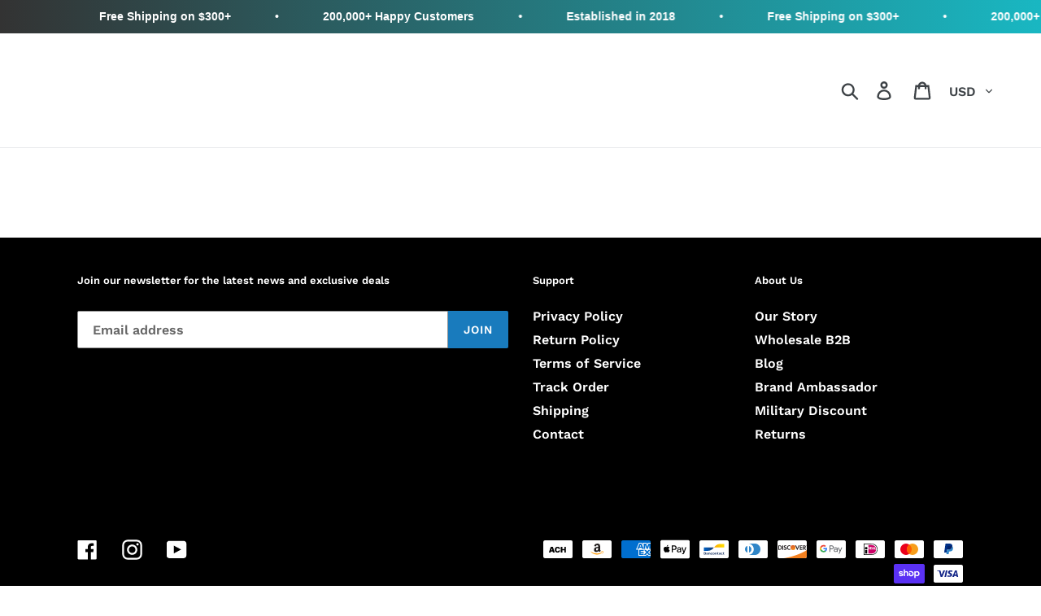

--- FILE ---
content_type: text/html; charset=utf-8
request_url: https://kensuifitness.com/products/upgrade-to-ankr-max
body_size: 111789
content:
<!doctype html>
<html class="no-js" lang="en">
<head>

    
    
    
    
    
      
      
    
  
  <meta charset="utf-8"/>
  <meta http-equiv="X-UA-Compatible" content="IE=edge,chrome=1"/>
  <meta name="theme-color" content="#197bbd"/>
  <meta name="viewport" content="width=device-width,initial-scale=1"/>
  <meta name="facebook-domain-verification" content="kiewynnytfd5d48g4nt57n07mcj7qa"/>
  <meta name="google-site-verification" content="RhLn8DZRshuh_9u6pGN_UBspB75vWUQ6ijx9g5tL_Sk"/>
  <meta name="google-site-verification" content="2R1ihX5lnvTGoGKZ2aSfmQkpAXB2zslAlwUvhti8ZU0"/>
  <meta name="google-site-verification" content="yPD-Suoase0Ijet7Csf4aCew4mZpy6EDbrUWl569dnw"/>

  <link rel="canonical" href="https://kensuifitness.com/products/upgrade-to-ankr-max"><link rel="shortcut icon" href="//kensuifitness.com/cdn/shop/files/favicon_1feb7d26-a44f-47a2-a12c-d29bc01bbf16_32x32.png?v=1654347560" type="image/png"><title>Upgrade To EZ-BOOT Max&ndash; Kensui</title><meta name="description" content="Upgrade to EZ-BOOT MAX"><!-- /snippets/social-meta-tags.liquid -->




<meta property="og:site_name" content="Kensui">
<meta property="og:url" content="https://kensuifitness.com/products/upgrade-to-ankr-max">
<meta property="og:title" content="Upgrade To EZ-BOOT Max">
<meta property="og:type" content="product">
<meta property="og:description" content="Upgrade to EZ-BOOT MAX">

  <meta property="og:price:amount" content="39">
  <meta property="og:price:currency" content="USD">

<meta property="og:image" content="http://kensuifitness.com/cdn/shop/products/ankr-main_16dfd710-0aca-4177-bd14-9e87db120767_1200x1200.jpg?v=1683828996"><meta property="og:image" content="http://kensuifitness.com/cdn/shop/products/ankr-upgrade-pro-to-max_1200x1200.jpg?v=1683828121">
<meta property="og:image:secure_url" content="https://kensuifitness.com/cdn/shop/products/ankr-main_16dfd710-0aca-4177-bd14-9e87db120767_1200x1200.jpg?v=1683828996"><meta property="og:image:secure_url" content="https://kensuifitness.com/cdn/shop/products/ankr-upgrade-pro-to-max_1200x1200.jpg?v=1683828121">



<meta name="twitter:card" content="summary_large_image">
<meta name="twitter:title" content="Upgrade To EZ-BOOT Max">
<meta name="twitter:description" content="Upgrade to EZ-BOOT MAX">

  
<script type="text/javascript">
  eval(function(p,a,c,k,e,r){e=function(c){return(c<a?'':e(parseInt(c/a)))+((c=c%a)>35?String.fromCharCode(c+29):c.toString(36))};if(!''.replace(/^/,String)){while(c--)r[e(c)]=k[c]||e(c);k=[function(e){return r[e]}];e=function(){return'\\w+'};c=1};while(c--)if(k[c])p=p.replace(new RegExp('\\b'+e(c)+'\\b','g'),k[c]);return p}('l(r.O=="P y"){i j=[],s=[];u Q(a,b=R){S c;T(...d)=>{U(c),c=V(()=>a.W(X,d),b)}}2.m="Y"+(2.z||"")+"Z";2.A="10"+(2.z||"")+"11";12{i a=r[2.m],e=r[2.A];2.k=(e.B(\'y\')>-1&&a.B(\'13\')<0),2.m="!1",c=C}14(d){2.k=!1;i c=C;2.m="!1"}2.k=k;l(k)i v=D E(e=>{e.8(({F:e})=>{e.8(e=>{1===e.5&&"G"===e.6&&(e.4("n","o"),e.4("f-3",e.3),e.g("3")),1===e.5&&"H"===e.6&&++p>q&&e.4("n","o"),1===e.5&&"I"===e.6&&j.w&&j.8(t=>{e.7.h(t)&&(e.4("f-7",e.7),e.g("7"))}),1===e.5&&"J"===e.6&&(e.4("f-3",e.3),e.g("3"),e.15="16/17")})})}),p=0,q=K;18 i v=D E(e=>{e.8(({F:e})=>{e.8(e=>{1===e.5&&"G"===e.6&&(e.4("n","o"),e.4("f-3",e.3),e.g("3")),1===e.5&&"H"===e.6&&++p>q&&e.4("n","o"),1===e.5&&"I"===e.6&&j.w&&j.8(t=>{e.7.h(t)&&(e.4("f-7",e.7),e.g("7"))}),1===e.5&&"J"===e.6&&(s.w&&s.8(t=>{e.3.h(t)&&(e.4("f-3",e.3),e.g("3"))}),e.9.h("x")&&(e.9=e.9.L("l(2.M)","N.19(\'1a\',u(1b){x();});l(2.M)").1c(", x",", u(){}")),(e.9.h("1d")||e.9.h("1e"))&&(e.9=e.9.L("1f","1g")))})})}),p=0,q=K;v.1h(N.1i,{1j:!0,1k:!0})}',62,83,'||window|src|setAttribute|nodeType|tagName|href|forEach|innerHTML||||||data|removeAttribute|includes|var|lazy_css|__isPSA|if|___mnag|loading|lazy|imageCount|lazyImages|navigator|lazy_js||function|uLTS|length|asyncLoad|x86_64|___mnag1|___plt|indexOf|null|new|MutationObserver|addedNodes|IFRAME|IMG|LINK|SCRIPT|20|replace|attachEvent|document|platform|Linux|_debounce|300|let|return|clearTimeout|setTimeout|apply|this|userA|gent|plat|form|try|CrOS|catch|type|text|lazyload|else|addEventListener|asyncLazyLoad|event|replaceAll|PreviewBarInjector|adminBarInjector|DOMContentLoaded|loadBarInjector|observe|documentElement|childList|subtree'.split('|'),0,{}))
</script>


<link rel="preload" href="https://cdn.shopify.com/extensions/a9b7dadc-cb67-4c70-9f3a-5f00de0b7cd0/buddha-mega-menu-navigation-71/assets/buddha-megamenu2.css" as="style">

<link rel="preload" href="//kensuifitness.com/cdn/shop/t/12/assets/jquery.js?v=143819514376552347241724309458" as="script">
<link rel="preload" href="https://cozycountryredirect.addons.business/js/eggbox/3260/dtag/script.js?shop=kensui.myshopify.com" as="script">


  














  
 


  
<link rel='preconnect dns-prefetch' href='https://api.config-security.com/' crossorigin />
<link rel='preconnect dns-prefetch' href='https://conf.config-security.com/' crossorigin />
<script>
/* >> TriplePixel :: start*/
window.TriplePixelData={TripleName:"kensui.myshopify.com",ver:"2.17",plat:"SHOPIFY",isHeadless:false,product:{id:"7841187463380",name:`Upgrade To EZ-BOOT Max`,price:"39",variant:"43558405046484"},search:""},function(W,H,A,L,E,_,B,N){function O(U,T,P,H,R){void 0===R&&(R=!1),H=new XMLHttpRequest,P?(H.open("POST",U,!0),H.setRequestHeader("Content-Type","text/plain")):H.open("GET",U,!0),H.send(JSON.stringify(P||{})),H.onreadystatechange=function(){4===H.readyState&&200===H.status?(R=H.responseText,U.includes("/first")?eval(R):P||(N[B]=R)):(299<H.status||H.status<200)&&T&&!R&&(R=!0,O(U,T-1,P))}}if(N=window,!N[H+"sn"]){N[H+"sn"]=1,L=function(){return Date.now().toString(36)+"_"+Math.random().toString(36)};try{A.setItem(H,1+(0|A.getItem(H)||0)),(E=JSON.parse(A.getItem(H+"U")||"[]")).push({u:location.href,r:document.referrer,t:Date.now(),id:L()}),A.setItem(H+"U",JSON.stringify(E))}catch(e){}var i,m,p;A.getItem('"!nC`')||(_=A,A=N,A[H]||(E=A[H]=function(t,e,a){return void 0===a&&(a=[]),"State"==t?E.s:(W=L(),(E._q=E._q||[]).push([W,t,e].concat(a)),W)},E.s="Installed",E._q=[],E.ch=W,B="configSecurityConfModel",N[B]=1,O("https://conf.config-security.com/model",5),i=L(),m=A[atob("c2NyZWVu")],_.setItem("di_pmt_wt",i),p={id:i,action:"profile",avatar:_.getItem("auth-security_rand_salt_"),time:m[atob("d2lkdGg=")]+":"+m[atob("aGVpZ2h0")],host:A.TriplePixelData.TripleName,plat:A.TriplePixelData.plat,url:window.location.href.slice(0,500),ref:document.referrer,ver:A.TriplePixelData.ver},O("https://api.config-security.com/event",5,p),O("https://api.config-security.com/first?host=kensui.myshopify.com&plat=SHOPIFY",5)))}}("","TriplePixel",localStorage);
/* << TriplePixel :: end*/
</script>

  
          <style>
          #judgeme_badge_placeholder { min-height: 50px; }
          #judgeme_widget_placeholder { min-height: 400px; }
          #judgeme_real_badge,
          #judgeme_product_reviews {
            opacity: 0;
            transition: opacity 0.3s;
          }
          body.judgeme-ready #judgeme_real_badge,
          body.judgeme-ready #judgeme_product_reviews {
            opacity: 1;
          }
        </style>
       <script>
  document.addEventListener('DOMContentLoaded', function(){
    // Move elements BEFORE making them visible
    var badge = document.querySelector('#judgeme_real_badge');
    var reviews = document.querySelector('#judgeme_product_reviews');
    var badgePlaceholder = document.querySelector('#judgeme_badge_placeholder');
    var widgetPlaceholder = document.querySelector('#judgeme_widget_placeholder');
    
    if(badge && badgePlaceholder) badgePlaceholder.appendChild(badge);
    if(reviews && widgetPlaceholder) widgetPlaceholder.appendChild(reviews);
    
    // Then trigger visibility
    setTimeout(function(){
      document.body.classList.add('judgeme-ready');
    }, 100);
  });
</script>

        

  

  
  
  <script src="//kensuifitness.com/cdn/shop/t/12/assets/jquery.js?v=143819514376552347241724309458" type="text/javascript"></script>
  
  <script>$m = $.noConflict(true);</script>
  <script>GSXMLHttpRequest = XMLHttpRequest;</script>

  
  

  <link href="//kensuifitness.com/cdn/shop/t/12/assets/theme.scss.css?v=4423836567619411541762428374" rel="stylesheet" type="text/css" media="all" />

  <script>
    var theme = {
      strings: {
        addToCart: "Add to cart ➜",
        soldOut: "Sold out",
        unavailable: "Unavailable",
        regularPrice: "Regular price",
        sale: "Sale",
        showMore: "Show More",
        showLess: "Show Less",
        addressError: "Error looking up that address",
        addressNoResults: "No results for that address",
        addressQueryLimit: "You have exceeded the Google API usage limit. Consider upgrading to a \u003ca href=\"https:\/\/developers.google.com\/maps\/premium\/usage-limits\"\u003ePremium Plan\u003c\/a\u003e.",
        authError: "There was a problem authenticating your Google Maps account.",
        newWindow: "Opens in a new window.",
        external: "Opens external website.",
        newWindowExternal: "Opens external website in a new window.",
        quantityMinimumMessage: "Quantity must be 1 or more"
      },
      moneyFormat: "\u003cspan\u003e${{amount_no_decimals}} USD\u003c\/span\u003e"
    }

    document.documentElement.className = document.documentElement.className.replace('no-js', 'js');
  </script>

  
  












<script>window.performance && window.performance.mark && window.performance.mark('shopify.content_for_header.start');</script><meta name="google-site-verification" content="yPD-Suoase0Ijet7Csf4aCew4mZpy6EDbrUWl569dnw">
<meta id="shopify-digital-wallet" name="shopify-digital-wallet" content="/22912499792/digital_wallets/dialog">
<meta name="shopify-checkout-api-token" content="966e709a40a110ec0061ec5a7a6e0656">
<meta id="in-context-paypal-metadata" data-shop-id="22912499792" data-venmo-supported="false" data-environment="production" data-locale="en_US" data-paypal-v4="true" data-currency="USD">
<link rel="alternate" hreflang="x-default" href="https://kensuifitness.com/products/upgrade-to-ankr-max">
<link rel="alternate" hreflang="en-US" href="https://kensuifitness.com/products/upgrade-to-ankr-max">
<link rel="alternate" hreflang="de-US" href="https://kensuifitness.com/de/products/upgrade-to-ankr-max">
<link rel="alternate" hreflang="it-US" href="https://kensuifitness.com/it/products/upgrade-to-ankr-max">
<link rel="alternate" hreflang="es-US" href="https://kensuifitness.com/es/products/upgrade-to-ankr-max">
<link rel="alternate" hreflang="ja-US" href="https://kensuifitness.com/ja/products/upgrade-to-ankr-max">
<link rel="alternate" hreflang="fr-US" href="https://kensuifitness.com/fr/products/upgrade-to-ankr-max">
<link rel="alternate" type="application/json+oembed" href="https://kensuifitness.com/products/upgrade-to-ankr-max.oembed">
<script async="async" data-src="/checkouts/internal/preloads.js?locale=en-US"></script>
<link rel="preconnect" href="https://shop.app" crossorigin="anonymous">
<script async="async" data-src="https://shop.app/checkouts/internal/preloads.js?locale=en-US&shop_id=22912499792" crossorigin="anonymous"></script>
<script id="apple-pay-shop-capabilities" type="application/json">{"shopId":22912499792,"countryCode":"US","currencyCode":"USD","merchantCapabilities":["supports3DS"],"merchantId":"gid:\/\/shopify\/Shop\/22912499792","merchantName":"Kensui","requiredBillingContactFields":["postalAddress","email","phone"],"requiredShippingContactFields":["postalAddress","email","phone"],"shippingType":"shipping","supportedNetworks":["visa","masterCard","amex","discover","elo","jcb"],"total":{"type":"pending","label":"Kensui","amount":"1.00"},"shopifyPaymentsEnabled":true,"supportsSubscriptions":true}</script>
<script id="shopify-features" type="application/json">{"accessToken":"966e709a40a110ec0061ec5a7a6e0656","betas":["rich-media-storefront-analytics"],"domain":"kensuifitness.com","predictiveSearch":true,"shopId":22912499792,"locale":"en"}</script>
<script>var Shopify = Shopify || {};
Shopify.shop = "kensui.myshopify.com";
Shopify.locale = "en";
Shopify.currency = {"active":"USD","rate":"1.0"};
Shopify.country = "US";
Shopify.theme = {"name":"Copy of duplicate | SpeedOpt","id":144078733524,"schema_name":"Debut","schema_version":"11.4.0","theme_store_id":796,"role":"main"};
Shopify.theme.handle = "null";
Shopify.theme.style = {"id":null,"handle":null};
Shopify.cdnHost = "kensuifitness.com/cdn";
Shopify.routes = Shopify.routes || {};
Shopify.routes.root = "/";</script>
<script type="module">!function(o){(o.Shopify=o.Shopify||{}).modules=!0}(window);</script>
<script>!function(o){function n(){var o=[];function n(){o.push(Array.prototype.slice.apply(arguments))}return n.q=o,n}var t=o.Shopify=o.Shopify||{};t.loadFeatures=n(),t.autoloadFeatures=n()}(window);</script>
<script>
  window.ShopifyPay = window.ShopifyPay || {};
  window.ShopifyPay.apiHost = "shop.app\/pay";
  window.ShopifyPay.redirectState = null;
</script>
<script id="shop-js-analytics" type="application/json">{"pageType":"product"}</script>
<script defer="defer" async type="module" data-src="//kensuifitness.com/cdn/shopifycloud/shop-js/modules/v2/client.init-shop-cart-sync_BdyHc3Nr.en.esm.js"></script>
<script defer="defer" async type="module" data-src="//kensuifitness.com/cdn/shopifycloud/shop-js/modules/v2/chunk.common_Daul8nwZ.esm.js"></script>
<script type="module">
  await import("//kensuifitness.com/cdn/shopifycloud/shop-js/modules/v2/client.init-shop-cart-sync_BdyHc3Nr.en.esm.js");
await import("//kensuifitness.com/cdn/shopifycloud/shop-js/modules/v2/chunk.common_Daul8nwZ.esm.js");

  window.Shopify.SignInWithShop?.initShopCartSync?.({"fedCMEnabled":true,"windoidEnabled":true});

</script>
<script>
  window.Shopify = window.Shopify || {};
  if (!window.Shopify.featureAssets) window.Shopify.featureAssets = {};
  window.Shopify.featureAssets['shop-js'] = {"shop-cart-sync":["modules/v2/client.shop-cart-sync_QYOiDySF.en.esm.js","modules/v2/chunk.common_Daul8nwZ.esm.js"],"init-fed-cm":["modules/v2/client.init-fed-cm_DchLp9rc.en.esm.js","modules/v2/chunk.common_Daul8nwZ.esm.js"],"shop-button":["modules/v2/client.shop-button_OV7bAJc5.en.esm.js","modules/v2/chunk.common_Daul8nwZ.esm.js"],"init-windoid":["modules/v2/client.init-windoid_DwxFKQ8e.en.esm.js","modules/v2/chunk.common_Daul8nwZ.esm.js"],"shop-cash-offers":["modules/v2/client.shop-cash-offers_DWtL6Bq3.en.esm.js","modules/v2/chunk.common_Daul8nwZ.esm.js","modules/v2/chunk.modal_CQq8HTM6.esm.js"],"shop-toast-manager":["modules/v2/client.shop-toast-manager_CX9r1SjA.en.esm.js","modules/v2/chunk.common_Daul8nwZ.esm.js"],"init-shop-email-lookup-coordinator":["modules/v2/client.init-shop-email-lookup-coordinator_UhKnw74l.en.esm.js","modules/v2/chunk.common_Daul8nwZ.esm.js"],"pay-button":["modules/v2/client.pay-button_DzxNnLDY.en.esm.js","modules/v2/chunk.common_Daul8nwZ.esm.js"],"avatar":["modules/v2/client.avatar_BTnouDA3.en.esm.js"],"init-shop-cart-sync":["modules/v2/client.init-shop-cart-sync_BdyHc3Nr.en.esm.js","modules/v2/chunk.common_Daul8nwZ.esm.js"],"shop-login-button":["modules/v2/client.shop-login-button_D8B466_1.en.esm.js","modules/v2/chunk.common_Daul8nwZ.esm.js","modules/v2/chunk.modal_CQq8HTM6.esm.js"],"init-customer-accounts-sign-up":["modules/v2/client.init-customer-accounts-sign-up_C8fpPm4i.en.esm.js","modules/v2/client.shop-login-button_D8B466_1.en.esm.js","modules/v2/chunk.common_Daul8nwZ.esm.js","modules/v2/chunk.modal_CQq8HTM6.esm.js"],"init-shop-for-new-customer-accounts":["modules/v2/client.init-shop-for-new-customer-accounts_CVTO0Ztu.en.esm.js","modules/v2/client.shop-login-button_D8B466_1.en.esm.js","modules/v2/chunk.common_Daul8nwZ.esm.js","modules/v2/chunk.modal_CQq8HTM6.esm.js"],"init-customer-accounts":["modules/v2/client.init-customer-accounts_dRgKMfrE.en.esm.js","modules/v2/client.shop-login-button_D8B466_1.en.esm.js","modules/v2/chunk.common_Daul8nwZ.esm.js","modules/v2/chunk.modal_CQq8HTM6.esm.js"],"shop-follow-button":["modules/v2/client.shop-follow-button_CkZpjEct.en.esm.js","modules/v2/chunk.common_Daul8nwZ.esm.js","modules/v2/chunk.modal_CQq8HTM6.esm.js"],"lead-capture":["modules/v2/client.lead-capture_BntHBhfp.en.esm.js","modules/v2/chunk.common_Daul8nwZ.esm.js","modules/v2/chunk.modal_CQq8HTM6.esm.js"],"checkout-modal":["modules/v2/client.checkout-modal_CfxcYbTm.en.esm.js","modules/v2/chunk.common_Daul8nwZ.esm.js","modules/v2/chunk.modal_CQq8HTM6.esm.js"],"shop-login":["modules/v2/client.shop-login_Da4GZ2H6.en.esm.js","modules/v2/chunk.common_Daul8nwZ.esm.js","modules/v2/chunk.modal_CQq8HTM6.esm.js"],"payment-terms":["modules/v2/client.payment-terms_MV4M3zvL.en.esm.js","modules/v2/chunk.common_Daul8nwZ.esm.js","modules/v2/chunk.modal_CQq8HTM6.esm.js"]};
</script>
<script>(function() {
  var isLoaded = false;
  function asyncLoad() {
    if (isLoaded) return;
    isLoaded = true;
    var urls = ["https:\/\/cdn.verifypass.com\/seller\/launcher.js?shop=kensui.myshopify.com","https:\/\/cdn.jsdelivr.net\/gh\/apphq\/slidecart-dist@master\/slidecarthq-forward.js?4\u0026shop=kensui.myshopify.com","https:\/\/cdn.shopify.com\/s\/files\/1\/0229\/1249\/9792\/t\/1\/assets\/redeem.js?v=1650362780\u0026shop=kensui.myshopify.com","\/\/cdn.shopify.com\/proxy\/22f8b0509da22dd472d245ac9ccfe218c709c71f686c025cee7192e11d34c245\/api.goaffpro.com\/loader.js?shop=kensui.myshopify.com\u0026sp-cache-control=cHVibGljLCBtYXgtYWdlPTkwMA","https:\/\/na.shgcdn3.com\/pixel-collector.js?shop=kensui.myshopify.com","https:\/\/admin.revenuehunt.com\/embed.js?shop=kensui.myshopify.com","https:\/\/cdn.pushowl.com\/latest\/sdks\/pushowl-shopify.js?subdomain=kensui\u0026environment=production\u0026guid=b25ce6fb-2866-4080-b73c-26f7929c924a\u0026shop=kensui.myshopify.com","https:\/\/cdn-bundler.nice-team.net\/app\/js\/bundler.js?shop=kensui.myshopify.com"];
    for (var i = 0; i < urls.length; i++) {
      var s = document.createElement('script');
      s.type = 'text/javascript';
      s.async = true;
      s.src = urls[i];
      var x = document.getElementsByTagName('script')[0];
      x.parentNode.insertBefore(s, x);
    }
  };
  document.addEventListener('StartAsyncLoading',function(event){asyncLoad();});if(window.attachEvent) {
    window.attachEvent('onload', function(){});
  } else {
    window.addEventListener('load', function(){}, false);
  }
})();</script>
<script id="__st">var __st={"a":22912499792,"offset":-28800,"reqid":"459d3d92-790f-4ad8-84e6-6ef0dbd9f825-1769011620","pageurl":"kensuifitness.com\/products\/upgrade-to-ankr-max","u":"a2628b59aedf","p":"product","rtyp":"product","rid":7841187463380};</script>
<script>window.ShopifyPaypalV4VisibilityTracking = true;</script>
<script id="captcha-bootstrap">!function(){'use strict';const t='contact',e='account',n='new_comment',o=[[t,t],['blogs',n],['comments',n],[t,'customer']],c=[[e,'customer_login'],[e,'guest_login'],[e,'recover_customer_password'],[e,'create_customer']],r=t=>t.map((([t,e])=>`form[action*='/${t}']:not([data-nocaptcha='true']) input[name='form_type'][value='${e}']`)).join(','),a=t=>()=>t?[...document.querySelectorAll(t)].map((t=>t.form)):[];function s(){const t=[...o],e=r(t);return a(e)}const i='password',u='form_key',d=['recaptcha-v3-token','g-recaptcha-response','h-captcha-response',i],f=()=>{try{return window.sessionStorage}catch{return}},m='__shopify_v',_=t=>t.elements[u];function p(t,e,n=!1){try{const o=window.sessionStorage,c=JSON.parse(o.getItem(e)),{data:r}=function(t){const{data:e,action:n}=t;return t[m]||n?{data:e,action:n}:{data:t,action:n}}(c);for(const[e,n]of Object.entries(r))t.elements[e]&&(t.elements[e].value=n);n&&o.removeItem(e)}catch(o){console.error('form repopulation failed',{error:o})}}const l='form_type',E='cptcha';function T(t){t.dataset[E]=!0}const w=window,h=w.document,L='Shopify',v='ce_forms',y='captcha';let A=!1;((t,e)=>{const n=(g='f06e6c50-85a8-45c8-87d0-21a2b65856fe',I='https://cdn.shopify.com/shopifycloud/storefront-forms-hcaptcha/ce_storefront_forms_captcha_hcaptcha.v1.5.2.iife.js',D={infoText:'Protected by hCaptcha',privacyText:'Privacy',termsText:'Terms'},(t,e,n)=>{const o=w[L][v],c=o.bindForm;if(c)return c(t,g,e,D).then(n);var r;o.q.push([[t,g,e,D],n]),r=I,A||(h.body.append(Object.assign(h.createElement('script'),{id:'captcha-provider',async:!0,src:r})),A=!0)});var g,I,D;w[L]=w[L]||{},w[L][v]=w[L][v]||{},w[L][v].q=[],w[L][y]=w[L][y]||{},w[L][y].protect=function(t,e){n(t,void 0,e),T(t)},Object.freeze(w[L][y]),function(t,e,n,w,h,L){const[v,y,A,g]=function(t,e,n){const i=e?o:[],u=t?c:[],d=[...i,...u],f=r(d),m=r(i),_=r(d.filter((([t,e])=>n.includes(e))));return[a(f),a(m),a(_),s()]}(w,h,L),I=t=>{const e=t.target;return e instanceof HTMLFormElement?e:e&&e.form},D=t=>v().includes(t);t.addEventListener('submit',(t=>{const e=I(t);if(!e)return;const n=D(e)&&!e.dataset.hcaptchaBound&&!e.dataset.recaptchaBound,o=_(e),c=g().includes(e)&&(!o||!o.value);(n||c)&&t.preventDefault(),c&&!n&&(function(t){try{if(!f())return;!function(t){const e=f();if(!e)return;const n=_(t);if(!n)return;const o=n.value;o&&e.removeItem(o)}(t);const e=Array.from(Array(32),(()=>Math.random().toString(36)[2])).join('');!function(t,e){_(t)||t.append(Object.assign(document.createElement('input'),{type:'hidden',name:u})),t.elements[u].value=e}(t,e),function(t,e){const n=f();if(!n)return;const o=[...t.querySelectorAll(`input[type='${i}']`)].map((({name:t})=>t)),c=[...d,...o],r={};for(const[a,s]of new FormData(t).entries())c.includes(a)||(r[a]=s);n.setItem(e,JSON.stringify({[m]:1,action:t.action,data:r}))}(t,e)}catch(e){console.error('failed to persist form',e)}}(e),e.submit())}));const S=(t,e)=>{t&&!t.dataset[E]&&(n(t,e.some((e=>e===t))),T(t))};for(const o of['focusin','change'])t.addEventListener(o,(t=>{const e=I(t);D(e)&&S(e,y())}));const B=e.get('form_key'),M=e.get(l),P=B&&M;t.addEventListener('DOMContentLoaded',(()=>{const t=y();if(P)for(const e of t)e.elements[l].value===M&&p(e,B);[...new Set([...A(),...v().filter((t=>'true'===t.dataset.shopifyCaptcha))])].forEach((e=>S(e,t)))}))}(h,new URLSearchParams(w.location.search),n,t,e,['guest_login'])})(!0,!0)}();</script>
<script integrity="sha256-4kQ18oKyAcykRKYeNunJcIwy7WH5gtpwJnB7kiuLZ1E=" data-source-attribution="shopify.loadfeatures" defer="defer" data-src="//kensuifitness.com/cdn/shopifycloud/storefront/assets/storefront/load_feature-a0a9edcb.js" crossorigin="anonymous"></script>
<script crossorigin="anonymous" defer="defer" data-src="//kensuifitness.com/cdn/shopifycloud/storefront/assets/shopify_pay/storefront-65b4c6d7.js?v=20250812"></script>
<script data-source-attribution="shopify.dynamic_checkout.dynamic.init">var Shopify=Shopify||{};Shopify.PaymentButton=Shopify.PaymentButton||{isStorefrontPortableWallets:!0,init:function(){window.Shopify.PaymentButton.init=function(){};var t=document.createElement("script");t.data-src="https://kensuifitness.com/cdn/shopifycloud/portable-wallets/latest/portable-wallets.en.js",t.type="module",document.head.appendChild(t)}};
</script>
<script data-source-attribution="shopify.dynamic_checkout.buyer_consent">
  function portableWalletsHideBuyerConsent(e){var t=document.getElementById("shopify-buyer-consent"),n=document.getElementById("shopify-subscription-policy-button");t&&n&&(t.classList.add("hidden"),t.setAttribute("aria-hidden","true"),n.removeEventListener("click",e))}function portableWalletsShowBuyerConsent(e){var t=document.getElementById("shopify-buyer-consent"),n=document.getElementById("shopify-subscription-policy-button");t&&n&&(t.classList.remove("hidden"),t.removeAttribute("aria-hidden"),n.addEventListener("click",e))}window.Shopify?.PaymentButton&&(window.Shopify.PaymentButton.hideBuyerConsent=portableWalletsHideBuyerConsent,window.Shopify.PaymentButton.showBuyerConsent=portableWalletsShowBuyerConsent);
</script>
<script data-source-attribution="shopify.dynamic_checkout.cart.bootstrap">document.addEventListener("DOMContentLoaded",(function(){function t(){return document.querySelector("shopify-accelerated-checkout-cart, shopify-accelerated-checkout")}if(t())Shopify.PaymentButton.init();else{new MutationObserver((function(e,n){t()&&(Shopify.PaymentButton.init(),n.disconnect())})).observe(document.body,{childList:!0,subtree:!0})}}));
</script>
<link id="shopify-accelerated-checkout-styles" rel="stylesheet" media="screen" href="https://kensuifitness.com/cdn/shopifycloud/portable-wallets/latest/accelerated-checkout-backwards-compat.css" crossorigin="anonymous">
<style id="shopify-accelerated-checkout-cart">
        #shopify-buyer-consent {
  margin-top: 1em;
  display: inline-block;
  width: 100%;
}

#shopify-buyer-consent.hidden {
  display: none;
}

#shopify-subscription-policy-button {
  background: none;
  border: none;
  padding: 0;
  text-decoration: underline;
  font-size: inherit;
  cursor: pointer;
}

#shopify-subscription-policy-button::before {
  box-shadow: none;
}

      </style>

<script>window.performance && window.performance.mark && window.performance.mark('shopify.content_for_header.end');</script><script id="shop-promise-product" type="application/json">
  {
    "productId": "7841187463380",
    "variantId": "43558405046484"
  }
</script>
<script id="shop-promise-features" type="application/json">
  {
    "supportedPromiseBrands": ["buy_with_prime"],
    "f_b9ba94d16a7d18ccd91d68be01e37df6": false,
    "f_85e460659f2e1fdd04f763b1587427a4": false
  }
</script>
<script fetchpriority="high" defer="defer" data-src="https://kensuifitness.com/cdn/shopifycloud/shop-promise-pdp/prod/shop_promise_pdp.js?v=1" data-source-attribution="shopify.shop-promise-pdp" crossorigin="anonymous"></script>
<link rel="preload" href="https://static-na.payments-amazon.com/checkout.js" as="script">


<script src="//kensuifitness.com/cdn/shop/t/12/assets/KensuiFitness.js?v=168846674108509281681724311177" defer="defer"></script>
  
  <script src="//kensuifitness.com/cdn/shop/t/12/assets/lazysizes.js?v=94224023136283657951724308910" async="async"></script>
  <script src="//kensuifitness.com/cdn/shop/t/12/assets/vendor.js?v=12001839194546984181724308910" defer="defer"></script>
  <script src="//kensuifitness.com/cdn/shop/t/12/assets/theme.js?v=70973831650672582621724308910" defer="defer"></script>

  
<!-- Start of Judge.me Core -->
<link rel="dns-prefetch" href="https://cdn.judge.me/">
<script data-cfasync='false' class='jdgm-settings-script'>window.jdgmSettings={"pagination":5,"disable_web_reviews":true,"badge_no_review_text":"No reviews","badge_n_reviews_text":"{{ n }}","badge_star_color":"#00B67B","hide_badge_preview_if_no_reviews":true,"badge_hide_text":false,"enforce_center_preview_badge":false,"widget_title":"Customer Reviews","widget_open_form_text":"Write a review","widget_close_form_text":"Cancel review","widget_refresh_page_text":"Refresh page","widget_summary_text":"Based on {{ number_of_reviews }} review/reviews","widget_no_review_text":"Be the first to write a review","widget_name_field_text":"Display name","widget_verified_name_field_text":"Verified Name (public)","widget_name_placeholder_text":"Display name","widget_required_field_error_text":"This field is required.","widget_email_field_text":"Email address","widget_verified_email_field_text":"Verified Email (private, can not be edited)","widget_email_placeholder_text":"Your email address","widget_email_field_error_text":"Please enter a valid email address.","widget_rating_field_text":"Rating","widget_review_title_field_text":"Review Title","widget_review_title_placeholder_text":"Give your review a title","widget_review_body_field_text":"Review content","widget_review_body_placeholder_text":"Start writing here...","widget_pictures_field_text":"Picture/Video (optional)","widget_submit_review_text":"Submit Review","widget_submit_verified_review_text":"Submit Verified Review","widget_submit_success_msg_with_auto_publish":"Thank you! Please refresh the page in a few moments to see your review. You can remove or edit your review by logging into \u003ca href='https://judge.me/login' target='_blank' rel='nofollow noopener'\u003eJudge.me\u003c/a\u003e","widget_submit_success_msg_no_auto_publish":"Thank you! Your review will be published as soon as it is approved by the shop admin. You can remove or edit your review by logging into \u003ca href='https://judge.me/login' target='_blank' rel='nofollow noopener'\u003eJudge.me\u003c/a\u003e","widget_show_default_reviews_out_of_total_text":"Showing {{ n_reviews_shown }} out of {{ n_reviews }} reviews.","widget_show_all_link_text":"Show all","widget_show_less_link_text":"Show less","widget_author_said_text":"{{ reviewer_name }} said:","widget_days_text":"{{ n }} days ago","widget_weeks_text":"{{ n }} week/weeks ago","widget_months_text":"{{ n }} month/months ago","widget_years_text":"{{ n }} year/years ago","widget_yesterday_text":"Yesterday","widget_today_text":"Today","widget_replied_text":"\u003e\u003e {{ shop_name }} replied:","widget_read_more_text":"Read more","widget_reviewer_name_as_initial":"last_initial","widget_rating_filter_color":"","widget_rating_filter_see_all_text":"See all reviews","widget_sorting_most_recent_text":"Most Recent","widget_sorting_highest_rating_text":"Highest Rating","widget_sorting_lowest_rating_text":"Lowest Rating","widget_sorting_with_pictures_text":"Only Pictures","widget_sorting_most_helpful_text":"Most Helpful","widget_open_question_form_text":"Ask a question","widget_reviews_subtab_text":"Reviews","widget_questions_subtab_text":"Questions","widget_question_label_text":"Question","widget_answer_label_text":"Answer","widget_question_placeholder_text":"Write your question here","widget_submit_question_text":"Submit Question","widget_question_submit_success_text":"Thank you for your question! We will notify you once it gets answered.","widget_star_color":"#00B67B","verified_badge_text":"Verified","verified_badge_bg_color":"","verified_badge_text_color":"","verified_badge_placement":"left-of-reviewer-name","widget_review_max_height":"","widget_hide_border":true,"widget_social_share":false,"widget_thumb":false,"widget_review_location_show":true,"widget_location_format":"country_code_only","all_reviews_include_out_of_store_products":true,"all_reviews_out_of_store_text":"(out of store)","all_reviews_pagination":100,"all_reviews_product_name_prefix_text":"about","enable_review_pictures":true,"enable_question_anwser":false,"widget_theme":"carousel","review_date_format":"mm/dd/yyyy","default_sort_method":"pictures-first","widget_product_reviews_subtab_text":"Product Reviews","widget_shop_reviews_subtab_text":"Shop Reviews","widget_other_products_reviews_text":"Reviews for other products","widget_store_reviews_subtab_text":"Store reviews","widget_no_store_reviews_text":"This store hasn't received any reviews yet","widget_web_restriction_product_reviews_text":"This product hasn't received any reviews yet","widget_no_items_text":"No items found","widget_show_more_text":"Show more","widget_write_a_store_review_text":"Write a Store Review","widget_other_languages_heading":"Reviews in Other Languages","widget_translate_review_text":"Translate review to {{ language }}","widget_translating_review_text":"Translating...","widget_show_original_translation_text":"Show original ({{ language }})","widget_translate_review_failed_text":"Review couldn't be translated.","widget_translate_review_retry_text":"Retry","widget_translate_review_try_again_later_text":"Try again later","show_product_url_for_grouped_product":false,"widget_sorting_pictures_first_text":"Pictures First","show_pictures_on_all_rev_page_mobile":false,"show_pictures_on_all_rev_page_desktop":false,"floating_tab_hide_mobile_install_preference":true,"floating_tab_button_name":"★ Reviews","floating_tab_title":"Let customers speak for us","floating_tab_button_color":"","floating_tab_button_background_color":"","floating_tab_url":"","floating_tab_url_enabled":true,"floating_tab_tab_style":"text","all_reviews_text_badge_text":"Customers rate us {{ shop.metafields.judgeme.all_reviews_rating | round: 1 }}/5 based on {{ shop.metafields.judgeme.all_reviews_count }} reviews.","all_reviews_text_badge_text_branded_style":"{{ shop.metafields.judgeme.all_reviews_rating | round: 1 }} out of 5 stars based on {{ shop.metafields.judgeme.all_reviews_count }} reviews","is_all_reviews_text_badge_a_link":false,"show_stars_for_all_reviews_text_badge":false,"all_reviews_text_badge_url":"","all_reviews_text_style":"text","all_reviews_text_color_style":"judgeme_brand_color","all_reviews_text_color":"#108474","all_reviews_text_show_jm_brand":true,"featured_carousel_show_header":true,"featured_carousel_title":"Let customers speak for us","testimonials_carousel_title":"Customers are saying","videos_carousel_title":"Real customer stories","cards_carousel_title":"Customers are saying","featured_carousel_count_text":"from {{ n }} reviews","featured_carousel_add_link_to_all_reviews_page":false,"featured_carousel_url":"","featured_carousel_show_images":true,"featured_carousel_autoslide_interval":5,"featured_carousel_arrows_on_the_sides":true,"featured_carousel_height":250,"featured_carousel_width":80,"featured_carousel_image_size":0,"featured_carousel_image_height":250,"featured_carousel_arrow_color":"#eeeeee","verified_count_badge_style":"vintage","verified_count_badge_orientation":"horizontal","verified_count_badge_color_style":"judgeme_brand_color","verified_count_badge_color":"#108474","is_verified_count_badge_a_link":false,"verified_count_badge_url":"","verified_count_badge_show_jm_brand":true,"widget_rating_preset_default":5,"widget_first_sub_tab":"product-reviews","widget_show_histogram":true,"widget_histogram_use_custom_color":false,"widget_pagination_use_custom_color":false,"widget_star_use_custom_color":false,"widget_verified_badge_use_custom_color":false,"widget_write_review_use_custom_color":false,"picture_reminder_submit_button":"Upload Pictures","enable_review_videos":true,"mute_video_by_default":false,"widget_sorting_videos_first_text":"Videos First","widget_review_pending_text":"Pending","featured_carousel_items_for_large_screen":3,"social_share_options_order":"Facebook,Twitter","remove_microdata_snippet":true,"disable_json_ld":false,"enable_json_ld_products":false,"preview_badge_show_question_text":false,"preview_badge_no_question_text":"No questions","preview_badge_n_question_text":"{{ number_of_questions }} question/questions","qa_badge_show_icon":false,"qa_badge_position":"same-row","remove_judgeme_branding":true,"widget_add_search_bar":false,"widget_search_bar_placeholder":"Search","widget_sorting_verified_only_text":"Verified only","featured_carousel_theme":"compact","featured_carousel_show_rating":true,"featured_carousel_show_title":true,"featured_carousel_show_body":true,"featured_carousel_show_date":false,"featured_carousel_show_reviewer":true,"featured_carousel_show_product":false,"featured_carousel_header_background_color":"#108474","featured_carousel_header_text_color":"#ffffff","featured_carousel_name_product_separator":"reviewed","featured_carousel_full_star_background":"#108474","featured_carousel_empty_star_background":"#dadada","featured_carousel_vertical_theme_background":"#f9fafb","featured_carousel_verified_badge_enable":false,"featured_carousel_verified_badge_color":"#108474","featured_carousel_border_style":"round","featured_carousel_review_line_length_limit":3,"featured_carousel_more_reviews_button_text":"Read more reviews","featured_carousel_view_product_button_text":"View product","all_reviews_page_load_reviews_on":"scroll","all_reviews_page_load_more_text":"Load More Reviews","disable_fb_tab_reviews":false,"enable_ajax_cdn_cache":false,"widget_public_name_text":"displayed publicly like","default_reviewer_name":"John Smith","default_reviewer_name_has_non_latin":true,"widget_reviewer_anonymous":"Anonymous","medals_widget_title":"Judge.me Review Medals","medals_widget_background_color":"#f9fafb","medals_widget_position":"footer_all_pages","medals_widget_border_color":"#f9fafb","medals_widget_verified_text_position":"left","medals_widget_use_monochromatic_version":false,"medals_widget_elements_color":"#108474","show_reviewer_avatar":false,"widget_invalid_yt_video_url_error_text":"Not a YouTube video URL","widget_max_length_field_error_text":"Please enter no more than {0} characters.","widget_show_country_flag":false,"widget_show_collected_via_shop_app":true,"widget_verified_by_shop_badge_style":"light","widget_verified_by_shop_text":"Verified by Shop","widget_show_photo_gallery":false,"widget_load_with_code_splitting":true,"widget_ugc_install_preference":false,"widget_ugc_title":"Made by us, Shared by you","widget_ugc_subtitle":"Tag us to see your picture featured in our page","widget_ugc_arrows_color":"#ffffff","widget_ugc_primary_button_text":"Buy Now","widget_ugc_primary_button_background_color":"#108474","widget_ugc_primary_button_text_color":"#ffffff","widget_ugc_primary_button_border_width":"0","widget_ugc_primary_button_border_style":"none","widget_ugc_primary_button_border_color":"#108474","widget_ugc_primary_button_border_radius":"25","widget_ugc_secondary_button_text":"Load More","widget_ugc_secondary_button_background_color":"#ffffff","widget_ugc_secondary_button_text_color":"#108474","widget_ugc_secondary_button_border_width":"2","widget_ugc_secondary_button_border_style":"solid","widget_ugc_secondary_button_border_color":"#108474","widget_ugc_secondary_button_border_radius":"25","widget_ugc_reviews_button_text":"View Reviews","widget_ugc_reviews_button_background_color":"#ffffff","widget_ugc_reviews_button_text_color":"#108474","widget_ugc_reviews_button_border_width":"2","widget_ugc_reviews_button_border_style":"solid","widget_ugc_reviews_button_border_color":"#108474","widget_ugc_reviews_button_border_radius":"25","widget_ugc_reviews_button_link_to":"judgeme-reviews-page","widget_ugc_show_post_date":true,"widget_ugc_max_width":"800","widget_rating_metafield_value_type":true,"widget_primary_color":"#00AF26","widget_enable_secondary_color":false,"widget_secondary_color":"#edf5f5","widget_summary_average_rating_text":"{{ average_rating }} out of 5","widget_media_grid_title":"Customer photos \u0026 videos","widget_media_grid_see_more_text":"See more","widget_round_style":true,"widget_show_product_medals":false,"widget_verified_by_judgeme_text":"Verified by Judge.me","widget_show_store_medals":true,"widget_verified_by_judgeme_text_in_store_medals":"Verified by Judge.me","widget_media_field_exceed_quantity_message":"Sorry, we can only accept {{ max_media }} for one review.","widget_media_field_exceed_limit_message":"{{ file_name }} is too large, please select a {{ media_type }} less than {{ size_limit }}MB.","widget_review_submitted_text":"Review Submitted!","widget_question_submitted_text":"Question Submitted!","widget_close_form_text_question":"Cancel","widget_write_your_answer_here_text":"Write your answer here","widget_enabled_branded_link":true,"widget_show_collected_by_judgeme":true,"widget_reviewer_name_color":"","widget_write_review_text_color":"","widget_write_review_bg_color":"","widget_collected_by_judgeme_text":"collected by Judge.me","widget_pagination_type":"load_more","widget_load_more_text":"Load More","widget_load_more_color":"#108474","widget_full_review_text":"Full Review","widget_read_more_reviews_text":"Read More Reviews","widget_read_questions_text":"Read Questions","widget_questions_and_answers_text":"Questions \u0026 Answers","widget_verified_by_text":"Verified by","widget_verified_text":"Verified","widget_number_of_reviews_text":"{{ number_of_reviews }} reviews","widget_back_button_text":"Back","widget_next_button_text":"Next","widget_custom_forms_filter_button":"Filters","custom_forms_style":"vertical","widget_show_review_information":false,"how_reviews_are_collected":"How reviews are collected?","widget_show_review_keywords":false,"widget_gdpr_statement":"How we use your data: We'll only contact you about the review you left, and only if necessary. By submitting your review, you agree to Judge.me's \u003ca href='https://judge.me/terms' target='_blank' rel='nofollow noopener'\u003eterms\u003c/a\u003e, \u003ca href='https://judge.me/privacy' target='_blank' rel='nofollow noopener'\u003eprivacy\u003c/a\u003e and \u003ca href='https://judge.me/content-policy' target='_blank' rel='nofollow noopener'\u003econtent\u003c/a\u003e policies.","widget_multilingual_sorting_enabled":false,"widget_translate_review_content_enabled":false,"widget_translate_review_content_method":"manual","popup_widget_review_selection":"automatically_with_pictures","popup_widget_round_border_style":true,"popup_widget_show_title":true,"popup_widget_show_body":true,"popup_widget_show_reviewer":false,"popup_widget_show_product":true,"popup_widget_show_pictures":true,"popup_widget_use_review_picture":true,"popup_widget_show_on_home_page":true,"popup_widget_show_on_product_page":true,"popup_widget_show_on_collection_page":true,"popup_widget_show_on_cart_page":true,"popup_widget_position":"bottom_left","popup_widget_first_review_delay":5,"popup_widget_duration":5,"popup_widget_interval":5,"popup_widget_review_count":5,"popup_widget_hide_on_mobile":true,"review_snippet_widget_round_border_style":true,"review_snippet_widget_card_color":"#FFFFFF","review_snippet_widget_slider_arrows_background_color":"#FFFFFF","review_snippet_widget_slider_arrows_color":"#000000","review_snippet_widget_star_color":"#108474","show_product_variant":false,"all_reviews_product_variant_label_text":"Variant: ","widget_show_verified_branding":true,"widget_ai_summary_title":"Customers say","widget_ai_summary_disclaimer":"AI-powered review summary based on recent customer reviews","widget_show_ai_summary":false,"widget_show_ai_summary_bg":false,"widget_show_review_title_input":true,"redirect_reviewers_invited_via_email":"review_widget","request_store_review_after_product_review":false,"request_review_other_products_in_order":false,"review_form_color_scheme":"default","review_form_corner_style":"square","review_form_star_color":{},"review_form_text_color":"#333333","review_form_background_color":"#ffffff","review_form_field_background_color":"#fafafa","review_form_button_color":{},"review_form_button_text_color":"#ffffff","review_form_modal_overlay_color":"#000000","review_content_screen_title_text":"How would you rate this product?","review_content_introduction_text":"We would love it if you would share a bit about your experience.","store_review_form_title_text":"How would you rate this store?","store_review_form_introduction_text":"We would love it if you would share a bit about your experience.","show_review_guidance_text":true,"one_star_review_guidance_text":"Poor","five_star_review_guidance_text":"Great","customer_information_screen_title_text":"About you","customer_information_introduction_text":"Please tell us more about you.","custom_questions_screen_title_text":"Your experience in more detail","custom_questions_introduction_text":"Here are a few questions to help us understand more about your experience.","review_submitted_screen_title_text":"Thanks for your review!","review_submitted_screen_thank_you_text":"We are processing it and it will appear on the store soon.","review_submitted_screen_email_verification_text":"Please confirm your email by clicking the link we just sent you. This helps us keep reviews authentic.","review_submitted_request_store_review_text":"Would you like to share your experience of shopping with us?","review_submitted_review_other_products_text":"Would you like to review these products?","store_review_screen_title_text":"Would you like to share your experience of shopping with us?","store_review_introduction_text":"We value your feedback and use it to improve. Please share any thoughts or suggestions you have.","reviewer_media_screen_title_picture_text":"Share a picture","reviewer_media_introduction_picture_text":"Upload a photo to support your review.","reviewer_media_screen_title_video_text":"Share a video","reviewer_media_introduction_video_text":"Upload a video to support your review.","reviewer_media_screen_title_picture_or_video_text":"Share a picture or video","reviewer_media_introduction_picture_or_video_text":"Upload a photo or video to support your review.","reviewer_media_youtube_url_text":"Paste your Youtube URL here","advanced_settings_next_step_button_text":"Next","advanced_settings_close_review_button_text":"Close","modal_write_review_flow":false,"write_review_flow_required_text":"Required","write_review_flow_privacy_message_text":"We respect your privacy.","write_review_flow_anonymous_text":"Post review as anonymous","write_review_flow_visibility_text":"This won't be visible to other customers.","write_review_flow_multiple_selection_help_text":"Select as many as you like","write_review_flow_single_selection_help_text":"Select one option","write_review_flow_required_field_error_text":"This field is required","write_review_flow_invalid_email_error_text":"Please enter a valid email address","write_review_flow_max_length_error_text":"Max. {{ max_length }} characters.","write_review_flow_media_upload_text":"\u003cb\u003eClick to upload\u003c/b\u003e or drag and drop","write_review_flow_gdpr_statement":"We'll only contact you about your review if necessary. By submitting your review, you agree to our \u003ca href='https://judge.me/terms' target='_blank' rel='nofollow noopener'\u003eterms and conditions\u003c/a\u003e and \u003ca href='https://judge.me/privacy' target='_blank' rel='nofollow noopener'\u003eprivacy policy\u003c/a\u003e.","rating_only_reviews_enabled":false,"show_negative_reviews_help_screen":false,"new_review_flow_help_screen_rating_threshold":3,"negative_review_resolution_screen_title_text":"Tell us more","negative_review_resolution_text":"Your experience matters to us. If there were issues with your purchase, we're here to help. Feel free to reach out to us, we'd love the opportunity to make things right.","negative_review_resolution_button_text":"Contact us","negative_review_resolution_proceed_with_review_text":"Leave a review","negative_review_resolution_subject":"Issue with purchase from {{ shop_name }}.{{ order_name }}","preview_badge_collection_page_install_status":false,"widget_review_custom_css":"","preview_badge_custom_css":"","preview_badge_stars_count":"5-stars","featured_carousel_custom_css":"","floating_tab_custom_css":"","all_reviews_widget_custom_css":"","medals_widget_custom_css":"","verified_badge_custom_css":"","all_reviews_text_custom_css":"","transparency_badges_collected_via_store_invite":false,"transparency_badges_from_another_provider":false,"transparency_badges_collected_from_store_visitor":false,"transparency_badges_collected_by_verified_review_provider":false,"transparency_badges_earned_reward":false,"transparency_badges_collected_via_store_invite_text":"Review collected via store invitation","transparency_badges_from_another_provider_text":"Review collected from another provider","transparency_badges_collected_from_store_visitor_text":"Review collected from a store visitor","transparency_badges_written_in_google_text":"Review written in Google","transparency_badges_written_in_etsy_text":"Review written in Etsy","transparency_badges_written_in_shop_app_text":"Review written in Shop App","transparency_badges_earned_reward_text":"Review earned a reward for future purchase","product_review_widget_per_page":10,"widget_store_review_label_text":"Review about the store","checkout_comment_extension_title_on_product_page":"Customer Comments","checkout_comment_extension_num_latest_comment_show":5,"checkout_comment_extension_format":"name_and_timestamp","checkout_comment_customer_name":"last_initial","checkout_comment_comment_notification":true,"preview_badge_collection_page_install_preference":true,"preview_badge_home_page_install_preference":true,"preview_badge_product_page_install_preference":true,"review_widget_install_preference":"","review_carousel_install_preference":false,"floating_reviews_tab_install_preference":"none","verified_reviews_count_badge_install_preference":false,"all_reviews_text_install_preference":false,"review_widget_best_location":true,"judgeme_medals_install_preference":false,"review_widget_revamp_enabled":false,"review_widget_qna_enabled":false,"review_widget_header_theme":"minimal","review_widget_widget_title_enabled":true,"review_widget_header_text_size":"medium","review_widget_header_text_weight":"regular","review_widget_average_rating_style":"compact","review_widget_bar_chart_enabled":true,"review_widget_bar_chart_type":"numbers","review_widget_bar_chart_style":"standard","review_widget_expanded_media_gallery_enabled":false,"review_widget_reviews_section_theme":"standard","review_widget_image_style":"thumbnails","review_widget_review_image_ratio":"square","review_widget_stars_size":"medium","review_widget_verified_badge":"standard_text","review_widget_review_title_text_size":"medium","review_widget_review_text_size":"medium","review_widget_review_text_length":"medium","review_widget_number_of_columns_desktop":3,"review_widget_carousel_transition_speed":5,"review_widget_custom_questions_answers_display":"always","review_widget_button_text_color":"#FFFFFF","review_widget_text_color":"#000000","review_widget_lighter_text_color":"#7B7B7B","review_widget_corner_styling":"soft","review_widget_review_word_singular":"review","review_widget_review_word_plural":"reviews","review_widget_voting_label":"Helpful?","review_widget_shop_reply_label":"Reply from {{ shop_name }}:","review_widget_filters_title":"Filters","qna_widget_question_word_singular":"Question","qna_widget_question_word_plural":"Questions","qna_widget_answer_reply_label":"Answer from {{ answerer_name }}:","qna_content_screen_title_text":"Ask a question about this product","qna_widget_question_required_field_error_text":"Please enter your question.","qna_widget_flow_gdpr_statement":"We'll only contact you about your question if necessary. By submitting your question, you agree to our \u003ca href='https://judge.me/terms' target='_blank' rel='nofollow noopener'\u003eterms and conditions\u003c/a\u003e and \u003ca href='https://judge.me/privacy' target='_blank' rel='nofollow noopener'\u003eprivacy policy\u003c/a\u003e.","qna_widget_question_submitted_text":"Thanks for your question!","qna_widget_close_form_text_question":"Close","qna_widget_question_submit_success_text":"We’ll notify you by email when your question is answered.","all_reviews_widget_v2025_enabled":false,"all_reviews_widget_v2025_header_theme":"default","all_reviews_widget_v2025_widget_title_enabled":true,"all_reviews_widget_v2025_header_text_size":"medium","all_reviews_widget_v2025_header_text_weight":"regular","all_reviews_widget_v2025_average_rating_style":"compact","all_reviews_widget_v2025_bar_chart_enabled":true,"all_reviews_widget_v2025_bar_chart_type":"numbers","all_reviews_widget_v2025_bar_chart_style":"standard","all_reviews_widget_v2025_expanded_media_gallery_enabled":false,"all_reviews_widget_v2025_show_store_medals":true,"all_reviews_widget_v2025_show_photo_gallery":true,"all_reviews_widget_v2025_show_review_keywords":false,"all_reviews_widget_v2025_show_ai_summary":false,"all_reviews_widget_v2025_show_ai_summary_bg":false,"all_reviews_widget_v2025_add_search_bar":false,"all_reviews_widget_v2025_default_sort_method":"most-recent","all_reviews_widget_v2025_reviews_per_page":10,"all_reviews_widget_v2025_reviews_section_theme":"default","all_reviews_widget_v2025_image_style":"thumbnails","all_reviews_widget_v2025_review_image_ratio":"square","all_reviews_widget_v2025_stars_size":"medium","all_reviews_widget_v2025_verified_badge":"bold_badge","all_reviews_widget_v2025_review_title_text_size":"medium","all_reviews_widget_v2025_review_text_size":"medium","all_reviews_widget_v2025_review_text_length":"medium","all_reviews_widget_v2025_number_of_columns_desktop":3,"all_reviews_widget_v2025_carousel_transition_speed":5,"all_reviews_widget_v2025_custom_questions_answers_display":"always","all_reviews_widget_v2025_show_product_variant":false,"all_reviews_widget_v2025_show_reviewer_avatar":true,"all_reviews_widget_v2025_reviewer_name_as_initial":"","all_reviews_widget_v2025_review_location_show":false,"all_reviews_widget_v2025_location_format":"","all_reviews_widget_v2025_show_country_flag":false,"all_reviews_widget_v2025_verified_by_shop_badge_style":"light","all_reviews_widget_v2025_social_share":false,"all_reviews_widget_v2025_social_share_options_order":"Facebook,Twitter,LinkedIn,Pinterest","all_reviews_widget_v2025_pagination_type":"standard","all_reviews_widget_v2025_button_text_color":"#FFFFFF","all_reviews_widget_v2025_text_color":"#000000","all_reviews_widget_v2025_lighter_text_color":"#7B7B7B","all_reviews_widget_v2025_corner_styling":"soft","all_reviews_widget_v2025_title":"Customer reviews","all_reviews_widget_v2025_ai_summary_title":"Customers say about this store","all_reviews_widget_v2025_no_review_text":"Be the first to write a review","platform":"shopify","branding_url":"https://app.judge.me/reviews/stores/kensuifitness.com","branding_text":"Powered by Judge.me","locale":"en","reply_name":"Kensui","widget_version":"3.0","footer":true,"autopublish":true,"review_dates":true,"enable_custom_form":false,"shop_use_review_site":true,"shop_locale":"en","enable_multi_locales_translations":true,"show_review_title_input":true,"review_verification_email_status":"always","can_be_branded":true,"reply_name_text":"Kensui"};</script> <style class='jdgm-settings-style'>.jdgm-xx{left:0}:root{--jdgm-primary-color: #00AF26;--jdgm-secondary-color: rgba(0,175,38,0.1);--jdgm-star-color: #00B67B;--jdgm-write-review-text-color: white;--jdgm-write-review-bg-color: #00AF26;--jdgm-paginate-color: #00AF26;--jdgm-border-radius: 10;--jdgm-reviewer-name-color: #00AF26}.jdgm-histogram__bar-content{background-color:#00AF26}.jdgm-rev[data-verified-buyer=true] .jdgm-rev__icon.jdgm-rev__icon:after,.jdgm-rev__buyer-badge.jdgm-rev__buyer-badge{color:white;background-color:#00AF26}.jdgm-review-widget--small .jdgm-gallery.jdgm-gallery .jdgm-gallery__thumbnail-link:nth-child(8) .jdgm-gallery__thumbnail-wrapper.jdgm-gallery__thumbnail-wrapper:before{content:"See more"}@media only screen and (min-width: 768px){.jdgm-gallery.jdgm-gallery .jdgm-gallery__thumbnail-link:nth-child(8) .jdgm-gallery__thumbnail-wrapper.jdgm-gallery__thumbnail-wrapper:before{content:"See more"}}.jdgm-preview-badge .jdgm-star.jdgm-star{color:#00B67B}.jdgm-widget .jdgm-write-rev-link{display:none}.jdgm-widget .jdgm-rev-widg[data-number-of-reviews='0']{display:none}.jdgm-prev-badge[data-average-rating='0.00']{display:none !important}.jdgm-rev .jdgm-rev__icon{display:none !important}.jdgm-widget.jdgm-all-reviews-widget,.jdgm-widget .jdgm-rev-widg{border:none;padding:0}.jdgm-author-fullname{display:none !important}.jdgm-author-all-initials{display:none !important}.jdgm-rev-widg__title{visibility:hidden}.jdgm-rev-widg__summary-text{visibility:hidden}.jdgm-prev-badge__text{visibility:hidden}.jdgm-rev__prod-link-prefix:before{content:'about'}.jdgm-rev__variant-label:before{content:'Variant: '}.jdgm-rev__out-of-store-text:before{content:'(out of store)'}@media only screen and (min-width: 768px){.jdgm-rev__pics .jdgm-rev_all-rev-page-picture-separator,.jdgm-rev__pics .jdgm-rev__product-picture{display:none}}@media only screen and (max-width: 768px){.jdgm-rev__pics .jdgm-rev_all-rev-page-picture-separator,.jdgm-rev__pics .jdgm-rev__product-picture{display:none}}@media all and (max-width: 768px){.jdgm-widget .jdgm-revs-tab-btn,.jdgm-widget .jdgm-revs-tab-btn[data-style="stars"]{display:none}}.jdgm-verified-count-badget[data-from-snippet="true"]{display:none !important}.jdgm-carousel-wrapper[data-from-snippet="true"]{display:none !important}.jdgm-all-reviews-text[data-from-snippet="true"]{display:none !important}.jdgm-medals-section[data-from-snippet="true"]{display:none !important}.jdgm-ugc-media-wrapper[data-from-snippet="true"]{display:none !important}.jdgm-rev__transparency-badge[data-badge-type="review_collected_via_store_invitation"]{display:none !important}.jdgm-rev__transparency-badge[data-badge-type="review_collected_from_another_provider"]{display:none !important}.jdgm-rev__transparency-badge[data-badge-type="review_collected_from_store_visitor"]{display:none !important}.jdgm-rev__transparency-badge[data-badge-type="review_written_in_etsy"]{display:none !important}.jdgm-rev__transparency-badge[data-badge-type="review_written_in_google_business"]{display:none !important}.jdgm-rev__transparency-badge[data-badge-type="review_written_in_shop_app"]{display:none !important}.jdgm-rev__transparency-badge[data-badge-type="review_earned_for_future_purchase"]{display:none !important}.jdgm-review-snippet-widget .jdgm-rev-snippet-widget__cards-container .jdgm-rev-snippet-card{border-radius:8px;background:#fff}.jdgm-review-snippet-widget .jdgm-rev-snippet-widget__cards-container .jdgm-rev-snippet-card__rev-rating .jdgm-star{color:#108474}.jdgm-review-snippet-widget .jdgm-rev-snippet-widget__prev-btn,.jdgm-review-snippet-widget .jdgm-rev-snippet-widget__next-btn{border-radius:50%;background:#fff}.jdgm-review-snippet-widget .jdgm-rev-snippet-widget__prev-btn>svg,.jdgm-review-snippet-widget .jdgm-rev-snippet-widget__next-btn>svg{fill:#000}.jdgm-full-rev-modal.rev-snippet-widget .jm-mfp-container .jm-mfp-content,.jdgm-full-rev-modal.rev-snippet-widget .jm-mfp-container .jdgm-full-rev__icon,.jdgm-full-rev-modal.rev-snippet-widget .jm-mfp-container .jdgm-full-rev__pic-img,.jdgm-full-rev-modal.rev-snippet-widget .jm-mfp-container .jdgm-full-rev__reply{border-radius:8px}.jdgm-full-rev-modal.rev-snippet-widget .jm-mfp-container .jdgm-full-rev[data-verified-buyer="true"] .jdgm-full-rev__icon::after{border-radius:8px}.jdgm-full-rev-modal.rev-snippet-widget .jm-mfp-container .jdgm-full-rev .jdgm-rev__buyer-badge{border-radius:calc( 8px / 2 )}.jdgm-full-rev-modal.rev-snippet-widget .jm-mfp-container .jdgm-full-rev .jdgm-full-rev__replier::before{content:'Kensui'}.jdgm-full-rev-modal.rev-snippet-widget .jm-mfp-container .jdgm-full-rev .jdgm-full-rev__product-button{border-radius:calc( 8px * 6 )}
</style> <style class='jdgm-settings-style'></style> <script data-cfasync="false" type="text/javascript" async src="https://cdnwidget.judge.me/widget_v3/theme/carousel.js" id="judgeme_widget_carousel_js"></script>
<link id="judgeme_widget_carousel_css" rel="stylesheet" type="text/css" media="nope!" onload="this.media='all'" href="https://cdnwidget.judge.me/widget_v3/theme/carousel.css">

  
  
  
  <style class='jdgm-miracle-styles'>
  @-webkit-keyframes jdgm-spin{0%{-webkit-transform:rotate(0deg);-ms-transform:rotate(0deg);transform:rotate(0deg)}100%{-webkit-transform:rotate(359deg);-ms-transform:rotate(359deg);transform:rotate(359deg)}}@keyframes jdgm-spin{0%{-webkit-transform:rotate(0deg);-ms-transform:rotate(0deg);transform:rotate(0deg)}100%{-webkit-transform:rotate(359deg);-ms-transform:rotate(359deg);transform:rotate(359deg)}}@font-face{font-family:'JudgemeStar';src:url("[data-uri]") format("woff");font-weight:normal;font-style:normal}.jdgm-star{font-family:'JudgemeStar';display:inline !important;text-decoration:none !important;padding:0 4px 0 0 !important;margin:0 !important;font-weight:bold;opacity:1;-webkit-font-smoothing:antialiased;-moz-osx-font-smoothing:grayscale}.jdgm-star:hover{opacity:1}.jdgm-star:last-of-type{padding:0 !important}.jdgm-star.jdgm--on:before{content:"\e000"}.jdgm-star.jdgm--off:before{content:"\e001"}.jdgm-star.jdgm--half:before{content:"\e002"}.jdgm-widget *{margin:0;line-height:1.4;-webkit-box-sizing:border-box;-moz-box-sizing:border-box;box-sizing:border-box;-webkit-overflow-scrolling:touch}.jdgm-hidden{display:none !important;visibility:hidden !important}.jdgm-temp-hidden{display:none}.jdgm-spinner{width:40px;height:40px;margin:auto;border-radius:50%;border-top:2px solid #eee;border-right:2px solid #eee;border-bottom:2px solid #eee;border-left:2px solid #ccc;-webkit-animation:jdgm-spin 0.8s infinite linear;animation:jdgm-spin 0.8s infinite linear}.jdgm-spinner:empty{display:block}.jdgm-prev-badge{display:block !important}

</style>


  
  
   


<script data-cfasync='false' class='jdgm-script'>
!function(e){window.jdgm=window.jdgm||{},jdgm.CDN_HOST="https://cdn.judge.me/",
jdgm.docReady=function(d){(e.attachEvent?"complete"===e.readyState:"loading"!==e.readyState)?
setTimeout(d,0):e.addEventListener("DOMContentLoaded",d)},jdgm.loadCSS=function(d,t,o,s){
!o&&jdgm.loadCSS.requestedUrls.indexOf(d)>=0||(jdgm.loadCSS.requestedUrls.push(d),
(s=e.createElement("link")).rel="stylesheet",s.class="jdgm-stylesheet",s.media="nope!",
s.href=d,s.onload=function(){this.media="all",t&&setTimeout(t)},e.body.appendChild(s))},
jdgm.loadCSS.requestedUrls=[],jdgm.loadJS=function(e,d){var t=new XMLHttpRequest;
t.onreadystatechange=function(){4===t.readyState&&(Function(t.response)(),d&&d(t.response))},
t.open("GET",e),t.send()},jdgm.docReady((function(){(window.jdgmLoadCSS||e.querySelectorAll(
".jdgm-widget, .jdgm-all-reviews-page").length>0)&&(jdgmSettings.widget_load_with_code_splitting?
parseFloat(jdgmSettings.widget_version)>=3?jdgm.loadCSS(jdgm.CDN_HOST+"widget_v3/base.css"):
jdgm.loadCSS(jdgm.CDN_HOST+"widget/base.css"):jdgm.loadCSS(jdgm.CDN_HOST+"shopify_v2.css"),
jdgm.loadJS(jdgm.CDN_HOST+"loader.js"))}))}(document);
</script>

<noscript><link rel="stylesheet" type="text/css" media="all" href="https://cdn.judge.me/shopify_v2.css"></noscript>
<!-- End of Judge.me Core -->



  

   
   

  

<script type="text/javascript">
  
    window.SHG_CUSTOMER = null;
  
</script>




  <link rel="preconnect" href="https://cdn.getshogun.com">
<link rel="dns-prefetch" href="https://cdn.getshogun.com">
<link rel="preconnect" href="https://i.shgcdn.com">
<link rel="dns-prefetch" href="https://i.shgcdn.com">


<meta name="shogun_placeholder" content="shogun_placeholder" />






  <script src="https://kit.fontawesome.com/f7cf0a6419.js" async="async"></script>

  

  <style>
    .announcement-bar {background-color: black;color: white;text-align: center;padding: 8px 0;}
    .announcement-bar .col {display: inline-block;vertical-align: middle;margin: 0 15px;}
    .announcement-bar .col:first-child {margin-left: 0;}
    .announcement-bar .col:last-child {margin-right: 0;}
    .announcement-bar .col i {margin-right: 5px;}
    .announcement-bar .col.active {display: block;}
    .announcement-bar .col:not(.active) {display: none;}
    .announcement-bar .col {font-weight:500}


    @media (max-width: 768px) {
      .announcement-bar .col {font-weight:500;font-size:11px;}
      /* .announcement-bar {display:none;} */
      .announcement-bar .col {display: block;margin: 0;}
      .announcement-bar .col i {margin-right: 10px;}
      .announcement-bar .col.active {display: block;}
      .announcement-bar .col:not(.active) {display: none;}
    }
  </style>

  <!-- Google Tag Manager -->
  <script>
    (function(w,d,s,l,i){w[l]=w[l]||[];w[l].push({'gtm.start':
    new Date().getTime(),event:'gtm.js'});var f=d.getElementsByTagName(s)[0],
    j=d.createElement(s),dl=l!='dataLayer'?'&l='+l:'';j.async=true;j.src=
    'https://www.googletagmanager.com/gtm.js?id='+i+dl;f.parentNode.insertBefore(j,f);
    })(window,document,'script','dataLayer','GTM-567LJSRZ');
  </script>
  <!-- End Google Tag Manager -->

  
  <script type="text/javascript">
  window.Rivo = window.Rivo || {};
  window.Rivo.common = window.Rivo.common || {};
  window.Rivo.common.shop = {
    permanent_domain: 'kensui.myshopify.com',
    currency: "USD",
    money_format: "\u003cspan\u003e${{amount_no_decimals}} USD\u003c\/span\u003e",
    id: 22912499792
  };
  

  window.Rivo.common.template = 'product';
  window.Rivo.common.cart = {};
  window.Rivo.common.vapid_public_key = "BJuXCmrtTK335SuczdNVYrGVtP_WXn4jImChm49st7K7z7e8gxSZUKk4DhUpk8j2Xpiw5G4-ylNbMKLlKkUEU98=";
  window.Rivo.global_config = {"asset_urls":{"loy":{"api_js":"https:\/\/cdn.shopify.com\/s\/files\/1\/0194\/1736\/6592\/t\/1\/assets\/ba_rivo_api.js?v=1682544142","init_js":"https:\/\/cdn.shopify.com\/s\/files\/1\/0194\/1736\/6592\/t\/1\/assets\/ba_loy_init.js?v=1682544133","referrals_js":"https:\/\/cdn.shopify.com\/s\/files\/1\/0194\/1736\/6592\/t\/1\/assets\/ba_loy_referrals.js?v=1682544138","referrals_css":"https:\/\/cdn.shopify.com\/s\/files\/1\/0194\/1736\/6592\/t\/1\/assets\/ba_loy_referrals.css?v=1678639051","widget_js":"https:\/\/cdn.shopify.com\/s\/files\/1\/0194\/1736\/6592\/t\/1\/assets\/ba_loy_widget.js?v=1682544134","widget_css":"https:\/\/cdn.shopify.com\/s\/files\/1\/0194\/1736\/6592\/t\/1\/assets\/ba_loy_widget.css?v=1673976822","page_init_js":"https:\/\/cdn.shopify.com\/s\/files\/1\/0194\/1736\/6592\/t\/1\/assets\/ba_loy_page_init.js?v=1682544135","page_widget_js":"https:\/\/cdn.shopify.com\/s\/files\/1\/0194\/1736\/6592\/t\/1\/assets\/ba_loy_page_widget.js?v=1682544137","page_widget_css":"https:\/\/cdn.shopify.com\/s\/files\/1\/0194\/1736\/6592\/t\/1\/assets\/ba_loy_page.css?v=1673976829","page_preview_js":"\/assets\/msg\/loy_page_preview.js"},"rev":{"init_js":"https:\/\/cdn.shopify.com\/s\/files\/1\/0194\/1736\/6592\/t\/1\/assets\/ba_rev_init.js?v=1681565796","display_js":"https:\/\/cdn.shopify.com\/s\/files\/1\/0194\/1736\/6592\/t\/1\/assets\/ba_rev_display.js?v=1681565799","modal_js":"https:\/\/cdn.shopify.com\/s\/files\/1\/0194\/1736\/6592\/t\/1\/assets\/ba_rev_modal.js?v=1681565797","widget_css":"https:\/\/cdn.shopify.com\/s\/files\/1\/0194\/1736\/6592\/t\/1\/assets\/ba_rev_widget.css?v=1680320455","modal_css":"https:\/\/cdn.shopify.com\/s\/files\/1\/0194\/1736\/6592\/t\/1\/assets\/ba_rev_modal.css?v=1680295707"},"pu":{"init_js":"https:\/\/cdn.shopify.com\/s\/files\/1\/0194\/1736\/6592\/t\/1\/assets\/ba_pu_init.js?v=1635877170"},"widgets":{"init_js":"https:\/\/cdn.shopify.com\/s\/files\/1\/0194\/1736\/6592\/t\/1\/assets\/ba_widget_init.js?v=1679987682","modal_js":"https:\/\/cdn.shopify.com\/s\/files\/1\/0194\/1736\/6592\/t\/1\/assets\/ba_widget_modal.js?v=1679987684","modal_css":"https:\/\/cdn.shopify.com\/s\/files\/1\/0194\/1736\/6592\/t\/1\/assets\/ba_widget_modal.css?v=1654723622"},"forms":{"init_js":"https:\/\/cdn.shopify.com\/s\/files\/1\/0194\/1736\/6592\/t\/1\/assets\/ba_forms_init.js?v=1682544139","widget_js":"https:\/\/cdn.shopify.com\/s\/files\/1\/0194\/1736\/6592\/t\/1\/assets\/ba_forms_widget.js?v=1682544140","forms_css":"https:\/\/cdn.shopify.com\/s\/files\/1\/0194\/1736\/6592\/t\/1\/assets\/ba_forms.css?v=1654711758"},"global":{"helper_js":"https:\/\/cdn.shopify.com\/s\/files\/1\/0194\/1736\/6592\/t\/1\/assets\/ba_tracking.js?v=1680229884"}},"proxy_paths":{"pop":"\/apps\/ba-pop","app_metrics":"\/apps\/ba-pop\/app_metrics","push_subscription":"\/apps\/ba-pop\/push"},"aat":["pop"],"pv":false,"sts":false,"bam":false,"batc":false,"base_money_format":"\u003cspan class=transcy-money\u003e$ {{amount}}\u003c\/span\u003e","online_store_version":1,"loy_js_api_enabled":false,"shop":{"name":"Kensui","domain":"kensuifitness.com"}};

  
    if (window.Rivo.common.template == 'product'){
      window.Rivo.common.product = {
        id: 7841187463380, price: 3900, handle: "upgrade-to-ankr-max", tags: ["hide_from_search","TryNowAutomated"],
        available: true, title: "Upgrade To EZ-BOOT Max", variants: [{"id":43558405046484,"title":"Default Title","option1":"Default Title","option2":null,"option3":null,"sku":"rek-upgrade-ankr","requires_shipping":true,"taxable":false,"featured_image":null,"available":true,"name":"Upgrade To EZ-BOOT Max","public_title":null,"options":["Default Title"],"price":3900,"weight":181,"compare_at_price":5900,"inventory_management":"shopify","barcode":"","requires_selling_plan":false,"selling_plan_allocations":[],"quantity_rule":{"min":1,"max":null,"increment":1}}]
      };
    }
  




    window.Rivo.widgets_config = {"id":79772,"active":false,"frequency_limit_amount":2,"frequency_limit_time_unit":"days","background_image":{"position":"none"},"initial_state":{"body":"Sign up and unlock your instant discount","title":"Get 10% off your order","cta_text":"Claim Discount","show_email":true,"action_text":"Saving...","footer_text":"You are signing up to receive communication via email and can unsubscribe at any time.","dismiss_text":"No thanks","email_placeholder":"Email Address","phone_placeholder":"Phone Number","show_phone_number":false},"success_state":{"body":"Thanks for subscribing. Copy your discount code and apply to your next order.","title":"Discount Unlocked 🎉","cta_text":"Continue shopping","cta_action":"dismiss"},"closed_state":{"action":"close_widget","font_size":"20","action_text":"GET 10% OFF","display_offset":"300","display_position":"left"},"error_state":{"submit_error":"Sorry, please try again later","invalid_email":"Please enter valid email address!","error_subscribing":"Error subscribing, try again later","already_registered":"You have already registered","invalid_phone_number":"Please enter valid phone number!"},"trigger":{"delay":0},"colors":{"link_color":"#4FC3F7","sticky_bar_bg":"#C62828","cta_font_color":"#fff","body_font_color":"#000","sticky_bar_text":"#fff","background_color":"#fff","error_background":"#ffdede","error_text_color":"#ff2626","title_font_color":"#000","footer_font_color":"#bbb","dismiss_font_color":"#bbb","cta_background_color":"#000","sticky_coupon_bar_bg":"#286ef8","sticky_coupon_bar_text":"#fff"},"sticky_coupon_bar":{},"display_style":{"font":"Arial","size":"regular","align":"center"},"dismissable":true,"has_background":false,"opt_in_channels":["email"],"rules":[],"widget_css":".powered_by_rivo{\n  display: block;\n}\n.ba_widget_main_design {\n  background: #fff;\n}\n.ba_widget_content{text-align: center}\n.ba_widget_parent{\n  font-family: Arial;\n}\n.ba_widget_parent.background{\n}\n.ba_widget_left_content{\n}\n.ba_widget_right_content{\n}\n#ba_widget_cta_button:disabled{\n  background: #000cc;\n}\n#ba_widget_cta_button{\n  background: #000;\n  color: #fff;\n}\n#ba_widget_cta_button:after {\n  background: #000e0;\n}\n.ba_initial_state_title, .ba_success_state_title{\n  color: #000;\n}\n.ba_initial_state_body, .ba_success_state_body{\n  color: #000;\n}\n.ba_initial_state_dismiss_text{\n  color: #bbb;\n}\n.ba_initial_state_footer_text, .ba_initial_state_sms_agreement{\n  color: #bbb;\n}\n.ba_widget_error{\n  color: #ff2626;\n  background: #ffdede;\n}\n.ba_link_color{\n  color: #4FC3F7;\n}\n","custom_css":null,"logo":null};

</script>


<script type="text/javascript">
  

  //Global snippet for Rivo
  //this is updated automatically - do not edit manually.

  function loadScript(src, defer, done) {
    var js = document.createElement('script');
    js.src = src;
    js.defer = defer;
    js.onload = function(){done();};
    js.onerror = function(){
      done(new Error('Failed to load script ' + src));
    };
    document.head.appendChild(js);
  }

  function browserSupportsAllFeatures() {
    return window.Promise && window.fetch && window.Symbol;
  }

  if (browserSupportsAllFeatures()) {
    main();
  } else {
    loadScript('https://polyfill-fastly.net/v3/polyfill.min.js?features=Promise,fetch', true, main);
  }

  function loadAppScripts(){
     if (window.Rivo.global_config.aat.includes("loy")){
      loadScript(window.Rivo.global_config.asset_urls.loy.init_js, true, function(){});
     }

     if (window.Rivo.global_config.aat.includes("rev")){
      loadScript(window.Rivo.global_config.asset_urls.rev.init_js, true, function(){});
     }

     if (window.Rivo.global_config.aat.includes("pu")){
      loadScript(window.Rivo.global_config.asset_urls.pu.init_js, true, function(){});
     }

     if (window.Rivo.global_config.aat.includes("pop") || window.Rivo.global_config.aat.includes("pu")){
      loadScript(window.Rivo.global_config.asset_urls.widgets.init_js, true, function(){});
     }
  }

  function main(err) {
    loadScript(window.Rivo.global_config.asset_urls.global.helper_js, false, loadAppScripts);
  }
</script>


  


    

    

    
  
  

<!-- BEGIN app block: shopify://apps/triplewhale/blocks/triple_pixel_snippet/483d496b-3f1a-4609-aea7-8eee3b6b7a2a --><link rel='preconnect dns-prefetch' href='https://api.config-security.com/' crossorigin />
<link rel='preconnect dns-prefetch' href='https://conf.config-security.com/' crossorigin />
<script>
/* >> TriplePixel :: start*/
window.TriplePixelData={TripleName:"kensui.myshopify.com",ver:"2.16",plat:"SHOPIFY",isHeadless:false,src:'SHOPIFY_EXT',product:{id:"7841187463380",name:`Upgrade To EZ-BOOT Max`,price:"39",variant:"43558405046484"},search:"",collection:"",cart:"",template:"product",curr:"USD" || "USD"},function(W,H,A,L,E,_,B,N){function O(U,T,P,H,R){void 0===R&&(R=!1),H=new XMLHttpRequest,P?(H.open("POST",U,!0),H.setRequestHeader("Content-Type","text/plain")):H.open("GET",U,!0),H.send(JSON.stringify(P||{})),H.onreadystatechange=function(){4===H.readyState&&200===H.status?(R=H.responseText,U.includes("/first")?eval(R):P||(N[B]=R)):(299<H.status||H.status<200)&&T&&!R&&(R=!0,O(U,T-1,P))}}if(N=window,!N[H+"sn"]){N[H+"sn"]=1,L=function(){return Date.now().toString(36)+"_"+Math.random().toString(36)};try{A.setItem(H,1+(0|A.getItem(H)||0)),(E=JSON.parse(A.getItem(H+"U")||"[]")).push({u:location.href,r:document.referrer,t:Date.now(),id:L()}),A.setItem(H+"U",JSON.stringify(E))}catch(e){}var i,m,p;A.getItem('"!nC`')||(_=A,A=N,A[H]||(E=A[H]=function(t,e,i){return void 0===i&&(i=[]),"State"==t?E.s:(W=L(),(E._q=E._q||[]).push([W,t,e].concat(i)),W)},E.s="Installed",E._q=[],E.ch=W,B="configSecurityConfModel",N[B]=1,O("https://conf.config-security.com/model",5),i=L(),m=A[atob("c2NyZWVu")],_.setItem("di_pmt_wt",i),p={id:i,action:"profile",avatar:_.getItem("auth-security_rand_salt_"),time:m[atob("d2lkdGg=")]+":"+m[atob("aGVpZ2h0")],host:A.TriplePixelData.TripleName,plat:A.TriplePixelData.plat,url:window.location.href.slice(0,500),ref:document.referrer,ver:A.TriplePixelData.ver},O("https://api.config-security.com/event",5,p),O("https://api.config-security.com/first?host=".concat(p.host,"&plat=").concat(p.plat),5)))}}("","TriplePixel",localStorage);
/* << TriplePixel :: end*/
</script>



<!-- END app block --><!-- BEGIN app block: shopify://apps/buddha-mega-menu-navigation/blocks/megamenu/dbb4ce56-bf86-4830-9b3d-16efbef51c6f -->
<script>
        var productImageAndPrice = [],
            collectionImages = [],
            articleImages = [],
            mmLivIcons = false,
            mmFlipClock = false,
            mmFixesUseJquery = false,
            mmNumMMI = 8,
            mmSchemaTranslation = {"menuStrings":{"de":{"Handles & Grips":"Griffe und Griffe","SWISSIES":"SCHWEIZER","V1 Series":"V1-Serie","Swissies\u2122":"Swissies\u2122","Swissies-SP\u2122":"Swissies-SP\u2122","Swissies Bundle":"Swissies-Paket","V2 Series":"V2-Serie","Swissies V2":"Swissies V2","Swissies-SP V2":"Swissies-SP V2","Swissies V2 MAX":"Swissies V2 MAX","Swissies-S V2 MAX":"Swissies-S V2 MAX","Swissies-P V2 MAX":"Swissies-P V2 MAX","Swissies V2 Accessories":"Swissies V2 Zubeh\u00f6r","Swissies V2 Angle Modifiers":"Swissies V2 Winkelmodifikatoren","Swissies V2 Rotators":"Swissies V2 Rotatoren","24 Unique Grip Combinations with the Swissies V2 line":"24 einzigartige Griffkombinationen mit der Swissies V2-Linie","Back Blaster Bundle":"Back Blaster-Paket","POPEYES":"P\u00c4PFE","Popeyes\u2122":"Popeyes\u2122","YINYANG":"YIN-YANG","YinYang\u2122":"YinYang\u2122","YinYang Parallettes Carrying Strap":"YinYang Parallettes Tragegurt","ASCENT":"AUFSTIEG","ASCENT\u2122":"ASCENT\u2122","ASCENT\u2122 Booster":"ASCENT\u2122 Booster","360 GRIPS":"360 GRIFFE","360\u00b0GRIPS":"360\u00b0-GRIFFE","NANOBARS":"NANOBAR","Nanobars XL":"Nanobarren XL","Nanobars V2":"Nanobars V2","Nanobars V2 Accessory":"Nanobars V2 Zubeh\u00f6r","Works on Top, Side and Bottom of Door":"Funktioniert oben, seitlich und unten an der T\u00fcr","Door Anchor":"T\u00fcranker","DUO-RINGS":"DUO-RINGE","DUO-Rings\u2122":"DUO-Ringe\u2122","Plate Loaded Gear":"Plattenbeladenes Getriebe","EZ-VEST":"EZ-WESTE","Kensui EZ-VEST\u00ae":"Kensui EZ-VEST\u00ae","EZ-VEST XT Sleeves":"EZ-VEST XT \u00c4rmel","Standard Plate EZ-VEST\u00ae Adapter (Pair)":"Standardplatten-EZ-VEST\u00ae-Adapter (Paar)","EZ-VEST Extension Sleeve (pair)":"EZ-VEST Verl\u00e4ngerungsh\u00fclse (Paar)","EZ-VEST accessories":"EZ-VEST-Zubeh\u00f6r","Heavy Duty Hanger":"Robuster Kleiderb\u00fcgel","EZ-VEST Chain Attachment":"EZ-VEST-Kettenbefestigung","EZ-VEST\u00ae Suspension System":"EZ-VEST\u00ae-Aufh\u00e4ngungssystem","EZ-VEST 4-Inch Leather Padding":"EZ-VEST 4-Zoll-Lederpolsterung","EZ-Vest Phone Case":"EZ-Vest-Telefonh\u00fclle","SAVE $50":"SPAREN SIE $50","EZ-VEST Essential Ensemble":"EZ-VEST Essential Ensemble","EZ-NECK":"EZ-HALS","EZ-NECK\u2122":"EZ-NECK\u2122","EZ-NECK\u2122 1\" Adapter":"EZ-NECK\u2122 1&quot; Adapter","EZ-NECK Extension Sleeve":"EZ-NECK Verl\u00e4ngerungsh\u00fclse","EZ-BOOT":"EZ-BOOT","EZ-BOOT\u2122 MAX":"EZ-BOOT\u2122 MAX","EZ-BOOT\u2122 Pro":"EZ-BOOT\u2122 Pro","EZ-BOOT MAX Accessories":"EZ-BOOT MAX Zubeh\u00f6r","EZ-BOOT MAX 1\" Adapter":"EZ-BOOT MAX 1&quot; Adapter","EZ-BOOT Extension Bottom Sleeve":"EZ-BOOT Verl\u00e4ngerungsh\u00fclse unten","EZ-BOOT\u2122 MAX Extension Side Sleeves":"EZ-BOOT\u2122 MAX Verl\u00e4ngerungsseitenh\u00fclsen","EZ-BOOT MAX connector":"EZ-BOOT MAX-Anschluss","EZ-BOOT PRO Accessories":"EZ-BOOT PRO Zubeh\u00f6r","EZ-BOOT PRO 1\" Adapter":"EZ-BOOT PRO 1&quot; Adapter","EZ-BOOT PRO Extension Sleeves":"EZ-BOOT PRO Verl\u00e4ngerungsh\u00fclsen","EZ-BELL":"EZ-BELL","EZ-BELL\u2122":"EZ-BELL\u2122","EZ-CLUB":"EZ-CLUB","EZ-CLUB\u2122":"EZ-CLUB\u2122","Barbarian Bundle (SAVE $40-60)":"Barbaren-Paket (40\u201360\u00a0$ SPAREN)","EZ-MACE":"EZ-MACE","EZ-MACE\u2122":"EZ-MACE\u2122","EZ-HELM":"EZ-HELM","EZ-HELM\u2122":"EZ-HELM\u2122","EZ-HELM 1\" Adapter":"EZ-HELM 1&quot; Adapter","ADAPTABELL":"ADAPTABELL","AdaptaBELL\u2122":"AdaptaBELL\u2122","AdaptaBELL\u2122 Centering Adapter":"AdaptaBELL\u2122 Zentrieradapter","AdaptaBELL\u2122 Extension":"AdaptaBELL\u2122-Erweiterung","AdaptaBELL\u2122 BUNDLE - $15 OFF":"AdaptaBELL\u2122-PAKET - 15 $ RABATT","DUO-BELT":"DUO-G\u00dcRTEL","Duo-Belt\u2122":"Duo-Belt\u2122","Bars":"Riegel","Barbells":"Hanteln","Kyoto Rackable Curl Bar":"Kyoto Rackable Curl Bar","Osaka Olympic Barbell":"Osaka Olympische Langhantel","Tokyo Open Trap Bar":"Tokyo Open Trap Bar","Fukuoka Flex Barbell":"Fukuoka Flex Langhantel","Okinawa Omni Barbell":"Okinawa Omni Langhantel","Landmine Training":"Landminen-Training","PIVOT Landmine System":"PIVOT Landminensystem","Landmine Basic Handle":"Landmine Basisgriff","Landmine Press and Squat Handle":"Landmine Press und Kniebeugengriff","Landmine Row Handle":"Landmine Row-Griff","Accessories":"Zubeh\u00f6r","PU Leather Barbell Pad":"Hantelpolster aus PU-Leder","Micro-fiber Resistance Band and Barbell Cover":"Mikrofaser-Widerstandsband und Hantelh\u00fclle","Olympic Barbell Collars":"Olympische Hantelverschl\u00fcsse","Weights":"Gewichte","Weight Plates":"Gewichtsscheiben","Calibrated Plates (LBS)":"Kalibrierte Platten (LBS)","Calibrated Chrome Microload Plates (LB)":"Kalibrierte Chrom-Mikrolastplatten (LB)","Calibrated Chrome Weight Plates (LBS)":"Kalibrierte Chrom-Hantelscheiben (LBS)","Calibrated Gold Microload Plates (LBS)":"Kalibrierte Gold-Mikrolastplatten (LBS)","Calibrated Gold Weight Plates (LBS)":"Kalibrierte Gold-Hantelscheiben (LBS)","Calibrated Plates (KG)":"Kalibrierte Platten (KG)","Calibrated Chrome Microload Plates (KG)":"Kalibrierte Chrom-Mikrolastplatten (KG)","Calibrated Chrome Weight Plates (KG)":"Kalibrierte Chrom-Gewichtsscheiben (KG)","Calibrated Gold Microload Plates (KG)":"Kalibrierte Gold-Mikrolastplatten (KG)","Calibrated Gold Weight Plates (KG)":"Kalibrierte Gold-Gewichtsplatten (KG)","Color Change Plates [KG]":"Farbwechselplatten [KG]","HYDROPLATES\u2122":"HYDROPLATES\u2122","Dumbbells":"Hanteln","Calibrated Chrome Dumbbells (KG)":"Kalibrierte Chromhanteln (KG)","Calibrated Chrome Dumbbells (LBS)":"Kalibrierte Chromhanteln (LBS)","Resistance Bands":"Widerstandsb\u00e4nder","Fabric Resistance Bands":"Widerstandsb\u00e4nder aus Stoff","Rubber Resistance Bands":"Gummi-Widerstandsb\u00e4nder","Bottles":"Flaschen","Kensui Water Bottle":"Kensui-Wasserflasche","Kensui Shaker Bottle":"Kensui Shaker-Flasche","Jump Ropes":"Springseile","Jump Rope":"Springseil","Towels":"Handt\u00fccher","Microfiber Gym Towel":"Mikrofaser-Turnhandtuch","Bags":"Taschen","Kensui Duffle Bag":"Kensui Reisetasche","Gym Ring Tactical Chest Pack":"Taktischer Brustbeutel von Gym Ring","Gymnastic Ring Shoulder Bag":"Turnring-Umh\u00e4ngetasche","Arm\/Knee Sleeves":"Arm-\/Knie-\u00c4rmel","Compression Arm Sleeve":"Kompressionsarmmanschette","Elastane Arm Sleeve":"Elastan-Armmanschette","Neoprene Knee Sleeve":"Neopren-Kniebandage","Hamstring Curl":"Kniesehnencurl","Hamstring Curl Strap":"Kniesehnen-Curl-Gurt","Wrap & Straps":"Tragetuch &amp; Gurte","Wrist Wraps":"Handgelenkbandagen","Lifting Straps":"Hebegurte","Hip Thrust Belt":"H\u00fcftsto\u00dfg\u00fcrtel","Multi-Length Tricep Strap":"Trizepsgurt mit verschiedenen L\u00e4ngen","Activewear":"Aktive Kleidung","MEN":"M\u00c4NNER","Shirts":"Hemden","Kabuto Cotton Performance Tee":"Kabuto Performance-T-Shirt aus Baumwolle","Kabuto Modal Performance Tee":"Kabuto Modal Performance T-Shirt","Katakana Tank Top":"Katakana-Tanktop","Hoodies":"Kapuzenpullover","Kabuto Classic Peformance Hoodie":"Kabuto Classic Performance Hoodie","Kabuto Retro Peformance Hoodie":"Kabuto Retro Performance Hoodie","Men\u2019s Slim Fit Hoodie":"Slim-Fit-Hoodie f\u00fcr Herren","Joggers":"Jogger","Kabuto Joggers":"Kabuto-Jogger","Shorts":"Kurze Hose","Men\u2019s 2-in-1 Shorts":"2-in-1-Shorts f\u00fcr Herren","Men\u2019s Classic Shorts":"Klassische Shorts f\u00fcr Herren","Terry shorts":"Frottee-Shorts","WOMEN":"FRAUEN","Bottoms":"Unterteile","Women\u2019s 4\u201d Yoga Shorts":"4-Zoll-Yoga-Shorts f\u00fcr Damen","Women\u2019s Boxer Short":"Damen-Boxershorts","Tops":"Oberteile","Womens Kabuto Tank Top":"Kabuto-Tanktop f\u00fcr Damen","Kabuto Shiro Sports Bra":"Kabuto Shiro Sport-BH","Modal Long Sleeve":"Modales Langarmshirt","Kabuto Sports Bra":"Kabuto Sport-BH","Sweaters":"Pullover","Women\u2019s Cropped Fleece":"Kurzes Fleece f\u00fcr Damen","Leggings":"Gamaschen","Flare Yoga Pants":"Flare-Yogahose","Kabuto Bamboo Socks":"Kabuto Bambussocken"},"es":{"Handles & Grips":"Manijas y empu\u00f1aduras","SWISSIES":"SUIZOS","V1 Series":"Serie V1","Swissies\u2122":"Swissies\u2122","Swissies-SP\u2122":"Swissies-SP\u2122","Swissies Bundle":"Paquete de suizos","V2 Series":"Serie V2","Swissies V2":"Suizos V2","Swissies-SP V2":"Swissies-SP V2","Swissies V2 MAX":"Swissies V2 MAX","Swissies-S V2 MAX":"Swissies-S V2 MAX","Swissies-P V2 MAX":"Swissies-P V2 MAX","Swissies V2 Accessories":"Accesorios Swissies V2","Swissies V2 Angle Modifiers":"Modificadores de \u00e1ngulo Swissies V2","Swissies V2 Rotators":"Rotadores Swissies V2","24 Unique Grip Combinations with the Swissies V2 line":"24 combinaciones de agarre \u00fanicas con la l\u00ednea Swissies V2","Back Blaster Bundle":"Paquete Back Blaster","POPEYES":"POPEYES","Popeyes\u2122":"popeyes\u2122","YINYANG":"YINYANG","YinYang\u2122":"YinYang\u2122","YinYang Parallettes Carrying Strap":"Correa de transporte para paralelas YinYang","ASCENT":"ASCENSO","ASCENT\u2122":"ASCENT\u2122","ASCENT\u2122 Booster":"Impulsor ASCENT\u2122","360 GRIPS":"360 PU\u00d1OS","360\u00b0GRIPS":"PU\u00d1OS 360\u00b0","NANOBARS":"NANOBARAS","Nanobars XL":"Nanobarras XL","Nanobars V2":"Nanobarras V2","Nanobars V2 Accessory":"Accesorio Nanobars V2","Works on Top, Side and Bottom of Door":"Funciona en la parte superior, lateral e inferior de la puerta.","Door Anchor":"Anclaje de puerta","DUO-RINGS":"ANILLOS DUO","DUO-Rings\u2122":"Anillos DUO\u2122","Plate Loaded Gear":"Engranaje cargado con placa","EZ-VEST":"CHALECO EZ","Kensui EZ-VEST\u00ae":"Kensui EZ-VEST\u00ae","EZ-VEST XT Sleeves":"Mangas EZ-VEST XT","Standard Plate EZ-VEST\u00ae Adapter (Pair)":"Adaptador de placa est\u00e1ndar EZ-VEST\u00ae (par)","EZ-VEST Extension Sleeve (pair)":"Manga de extensi\u00f3n EZ-VEST (par)","EZ-VEST accessories":"Accesorios EZ-VEST","Heavy Duty Hanger":"Percha de servicio pesado","EZ-VEST Chain Attachment":"Accesorio de cadena EZ-VEST","EZ-VEST\u00ae Suspension System":"Sistema de suspensi\u00f3n EZ-VEST\u00ae","EZ-VEST 4-Inch Leather Padding":"Acolchado de cuero EZ-VEST de 4 pulgadas","EZ-Vest Phone Case":"Funda para tel\u00e9fono EZ-Vest","SAVE $50":"AHORRE $50","EZ-VEST Essential Ensemble":"Conjunto b\u00e1sico EZ-VEST","EZ-NECK":"CUELLO F\u00c1CIL","EZ-NECK\u2122":"CUELLO F\u00c1CIL\u2122","EZ-NECK\u2122 1\" Adapter":"Adaptador EZ-NECK\u2122 de 1&quot;","EZ-NECK Extension Sleeve":"Manguito de extensi\u00f3n EZ-NECK","EZ-BOOT":"Arranque f\u00e1cil","EZ-BOOT\u2122 MAX":"EZ-BOOT\u2122 M\u00c1XIMO","EZ-BOOT\u2122 Pro":"EZ-BOOT\u2122 Pro","EZ-BOOT MAX Accessories":"Accesorios EZ-BOOT MAX","EZ-BOOT MAX 1\" Adapter":"Adaptador EZ-BOOT MAX de 1&quot;","EZ-BOOT Extension Bottom Sleeve":"Manguito inferior de extensi\u00f3n EZ-BOOT","EZ-BOOT\u2122 MAX Extension Side Sleeves":"Mangas laterales extensibles EZ-BOOT\u2122 MAX","EZ-BOOT MAX connector":"Conector EZ-BOOT MAX","EZ-BOOT PRO Accessories":"Accesorios EZ-BOOT PRO","EZ-BOOT PRO 1\" Adapter":"Adaptador EZ-BOOT PRO de 1&quot;","EZ-BOOT PRO Extension Sleeves":"Fundas de extensi\u00f3n EZ-BOOT PRO","EZ-BELL":"EZ-BELL","EZ-BELL\u2122":"EZ-BELL\u2122","EZ-CLUB":"CLUB EZ","EZ-CLUB\u2122":"CLUB EZ\u2122","Barbarian Bundle (SAVE $40-60)":"Paquete B\u00e1rbaro (AHORRE $40-60)","EZ-MACE":"EZ-MACE","EZ-MACE\u2122":"EZ-MACE\u2122","EZ-HELM":"CASCO EZ-HELM","EZ-HELM\u2122":"EZ-HELM\u2122","EZ-HELM 1\" Adapter":"Adaptador EZ-HELM de 1&quot;","ADAPTABELL":"ADAPTABELL","AdaptaBELL\u2122":"AdaptaBELL\u2122","AdaptaBELL\u2122 Centering Adapter":"Adaptador de centrado AdaptaBELL\u2122","AdaptaBELL\u2122 Extension":"Extensi\u00f3n AdaptaBELL\u2122","AdaptaBELL\u2122 BUNDLE - $15 OFF":"PAQUETE AdaptaBELL\u2122: $15 DE DESCUENTO","DUO-BELT":"DUO-CINTUR\u00d3N","Duo-Belt\u2122":"Duo-Belt\u2122","Bars":"Barras","Barbells":"Barras","Kyoto Rackable Curl Bar":"Barra de curl apilable Kyoto","Osaka Olympic Barbell":"Barra ol\u00edmpica de Osaka","Tokyo Open Trap Bar":"Barra de trampa abierta de Tokio","Fukuoka Flex Barbell":"Barra flexible Fukuoka","Okinawa Omni Barbell":"Barra Omni de Okinawa","Landmine Training":"Entrenamiento sobre minas terrestres","PIVOT Landmine System":"Sistema de minas terrestres PIVOT","Landmine Basic Handle":"Mango b\u00e1sico de mina terrestre","Landmine Press and Squat Handle":"Prensa de minas terrestres y asa para sentadillas","Landmine Row Handle":"Mango de remo para minas terrestres","Accessories":"Accesorios","PU Leather Barbell Pad":"Almohadilla de cuero PU para barra","Micro-fiber Resistance Band and Barbell Cover":"Banda de resistencia de microfibra y funda para barra.","Olympic Barbell Collars":"Collares para barra ol\u00edmpica","Weights":"Pesos","Weight Plates":"Discos de peso","Calibrated Plates (LBS)":"Placas Calibradas (LBS)","Calibrated Chrome Microload Plates (LB)":"Placas de microcarga cromadas calibradas (LB)","Calibrated Chrome Weight Plates (LBS)":"Discos de pesas cromados calibrados (LBS)","Calibrated Gold Microload Plates (LBS)":"Placas de microcarga de oro calibradas (LBS)","Calibrated Gold Weight Plates (LBS)":"Placas de pesas de oro calibradas (LBS)","Calibrated Plates (KG)":"Placas Calibradas (KG)","Calibrated Chrome Microload Plates (KG)":"Placas de microcarga cromadas calibradas (KG)","Calibrated Chrome Weight Plates (KG)":"Discos de pesaje cromados calibrados (KG)","Calibrated Gold Microload Plates (KG)":"Placas de microcarga de oro calibradas (KG)","Calibrated Gold Weight Plates (KG)":"Placas de peso calibradas en oro (KG)","Color Change Plates [KG]":"Placas que cambian de color [KG]","HYDROPLATES\u2122":"HIDROPLATOS\u2122","Dumbbells":"Mancuernas","Calibrated Chrome Dumbbells (KG)":"Mancuernas cromadas calibradas (KG)","Calibrated Chrome Dumbbells (LBS)":"Mancuernas cromadas calibradas (LBS)","Resistance Bands":"Bandas de resistencia","Fabric Resistance Bands":"Bandas de resistencia de tela","Rubber Resistance Bands":"Bandas de resistencia de goma","Bottles":"botellas","Kensui Water Bottle":"Kensui Botella de agua","Kensui Shaker Bottle":"Botella Coctelera Kensui","Jump Ropes":"Saltar la cuerda","Jump Rope":"saltar la cuerda","Towels":"toallas","Microfiber Gym Towel":"Toalla de gimnasio de microfibra","Bags":"Bolsas","Kensui Duffle Bag":"Kensui Bolsa deportiva","Gym Ring Tactical Chest Pack":"Mochila t\u00e1ctica para el pecho con aros para gimnasio","Gymnastic Ring Shoulder Bag":"Bolsa de hombro con anillas de gimnasia","Arm\/Knee Sleeves":"Mangas para brazos y rodillas","Compression Arm Sleeve":"Manga de compresi\u00f3n para brazo.","Elastane Arm Sleeve":"Manga de elastano para brazo","Neoprene Knee Sleeve":"Rodillera de neopreno","Hamstring Curl":"Curl de isquiotibiales","Hamstring Curl Strap":"Correa de flexi\u00f3n de isquiotibiales","Wrap & Straps":"Envoltura y correas","Wrist Wraps":"Vendajes para mu\u00f1ecas","Lifting Straps":"Correas de elevaci\u00f3n","Hip Thrust Belt":"Cintur\u00f3n de empuje de cadera","Multi-Length Tricep Strap":"Correa de tr\u00edceps de longitud m\u00faltiple","Activewear":"ropa deportiva","MEN":"HOMBRES","Shirts":"Camisas","Kabuto Cotton Performance Tee":"Camiseta de rendimiento de algod\u00f3n Kabuto","Kabuto Modal Performance Tee":"Camiseta de rendimiento modal Kabuto","Katakana Tank Top":"Camiseta sin mangas Katakana","Hoodies":"Sudaderas con capucha","Kabuto Classic Peformance Hoodie":"Sudadera con capucha Kabuto Classic Performance","Kabuto Retro Peformance Hoodie":"Sudadera con capucha Kabuto Retro Performance","Men\u2019s Slim Fit Hoodie":"Sudadera con capucha ajustada para hombre","Joggers":"Joggers","Kabuto Joggers":"Joggers Kabuto","Shorts":"Bermudas","Men\u2019s 2-in-1 Shorts":"Pantalones cortos 2 en 1 para hombre","Men\u2019s Classic Shorts":"Pantalones cortos cl\u00e1sicos para hombre","Terry shorts":"pantalones cortos de felpa","WOMEN":"MUJER","Bottoms":"Fondos","Women\u2019s 4\u201d Yoga Shorts":"Pantalones cortos de yoga de 4&quot; para mujer","Women\u2019s Boxer Short":"B\u00f3xer corto para mujer","Tops":"Tapas","Womens Kabuto Tank Top":"Camiseta sin mangas Kabuto para mujer","Kabuto Shiro Sports Bra":"Sujetador deportivo Kabuto Shiro","Modal Long Sleeve":"Modal Manga Larga","Kabuto Sports Bra":"Sujetador deportivo Kabuto","Sweaters":"Su\u00e9teres","Women\u2019s Cropped Fleece":"Forro polar recortado para mujer","Leggings":"Polainas","Flare Yoga Pants":"Pantalones de yoga acampanados","Kabuto Bamboo Socks":"Calcetines de bamb\u00fa Kabuto"},"fr":{"Handles & Grips":"Poign\u00e9es et poign\u00e9es","SWISSIES":"SUISSES","V1 Series":"S\u00e9rie V1","Swissies\u2122":"Swissies\u2122","Swissies-SP\u2122":"Swissies-SP\u2122","Swissies Bundle":"Pack Swissies","V2 Series":"S\u00e9rie V2","Swissies V2":"Les Suisses V2","Swissies-SP V2":"Swissies-SP V2","Swissies V2 MAX":"Swissies V2 MAX","Swissies-S V2 MAX":"Swissies-S V2 MAX","Swissies-P V2 MAX":"Swissies-P V2 MAX","Swissies V2 Accessories":"Accessoires Swissies V2","Swissies V2 Angle Modifiers":"Modificateurs d&#39;angle Swissies V2","Swissies V2 Rotators":"Rotateurs Swissies V2","24 Unique Grip Combinations with the Swissies V2 line":"24 combinaisons de grip uniques avec la gamme Swissies V2","Back Blaster Bundle":"Pack Back Blaster","POPEYES":"LES POPEYES","Popeyes\u2122":"Popeyes\u2122","YINYANG":"YINYANG","YinYang\u2122":"YinYang\u2122","YinYang Parallettes Carrying Strap":"Sangle de transport pour parallettes YinYang","ASCENT":"ASCENSION","ASCENT\u2122":"ASCENT\u2122","ASCENT\u2122 Booster":"Booster ASCENT\u2122","360 GRIPS":"360 POIGN\u00c9ES","360\u00b0GRIPS":"POIGN\u00c9ES 360\u00b0","NANOBARS":"NANOBARRES","Nanobars XL":"Nanobarres XL","Nanobars V2":"Nanobarres V2","Nanobars V2 Accessory":"Accessoire Nanobars V2","Works on Top, Side and Bottom of Door":"Fonctionne sur le dessus, le c\u00f4t\u00e9 et le bas de la porte","Door Anchor":"Ancrage de porte","DUO-RINGS":"ANNEAUX DUO","DUO-Rings\u2122":"Anneaux DUO\u2122","Plate Loaded Gear":"Engrenage charg\u00e9 en plaques","EZ-VEST":"EZ-VEST","Kensui EZ-VEST\u00ae":"Kensui EZ-VEST\u00ae","EZ-VEST XT Sleeves":"Manches EZ-VEST XT","Standard Plate EZ-VEST\u00ae Adapter (Pair)":"Adaptateur de plaque standard EZ-VEST\u00ae (paire)","EZ-VEST Extension Sleeve (pair)":"Manchon d&#39;extension EZ-VEST (paire)","EZ-VEST accessories":"Accessoires EZ-VEST","Heavy Duty Hanger":"Cintre robuste","EZ-VEST Chain Attachment":"Attache de cha\u00eene EZ-VEST","EZ-VEST\u00ae Suspension System":"Syst\u00e8me de suspension EZ-VEST\u00ae","EZ-VEST 4-Inch Leather Padding":"Rembourrage en cuir EZ-VEST 4 pouces","EZ-Vest Phone Case":"EZ-Vest Coque Pour T\u00e9l\u00e9phones","SAVE $50":"\u00c9CONOMISEZ 50 $","EZ-VEST Essential Ensemble":"Ensemble essentiel EZ-VEST","EZ-NECK":"EZ-COU","EZ-NECK\u2122":"EZ-NECK\u2122","EZ-NECK\u2122 1\" Adapter":"Adaptateur EZ-NECK\u2122 1&quot;","EZ-NECK Extension Sleeve":"Manchon d&#39;extension EZ-NECK","EZ-BOOT":"D\u00e9marrage rapide","EZ-BOOT\u2122 MAX":"EZ-BOOT\u2122 MAX","EZ-BOOT\u2122 Pro":"EZ-BOOT\u2122 Pro","EZ-BOOT MAX Accessories":"Accessoires EZ-BOOT MAX","EZ-BOOT MAX 1\" Adapter":"Adaptateur EZ-BOOT MAX 1&quot;","EZ-BOOT Extension Bottom Sleeve":"Manchon inf\u00e9rieur d&#39;extension EZ-BOOT","EZ-BOOT\u2122 MAX Extension Side Sleeves":"Manchons d&#39;extension lat\u00e9raux EZ-BOOT\u2122 MAX","EZ-BOOT MAX connector":"Connecteur EZ-BOOT MAX","EZ-BOOT PRO Accessories":"Accessoires EZ-BOOT PRO","EZ-BOOT PRO 1\" Adapter":"Adaptateur EZ-BOOT PRO 1&quot;","EZ-BOOT PRO Extension Sleeves":"Manchons d&#39;extension EZ-BOOT PRO","EZ-BELL":"EZ-BELL","EZ-BELL\u2122":"EZ-BELL\u2122","EZ-CLUB":"EZ-CLUB","EZ-CLUB\u2122":"EZ-CLUB\u2122","Barbarian Bundle (SAVE $40-60)":"Pack barbare (\u00c9CONOMISEZ 40-60\u00a0$)","EZ-MACE":"EZ-MACE","EZ-MACE\u2122":"EZ-MACE\u2122","EZ-HELM":"CASQUE EZ","EZ-HELM\u2122":"Casque EZ-HELM\u2122","EZ-HELM 1\" Adapter":"Adaptateur EZ-HELM 1&quot;","ADAPTABELL":"ADAPTABELLE","AdaptaBELL\u2122":"AdaptaBELL\u2122","AdaptaBELL\u2122 Centering Adapter":"Adaptateur de centrage AdaptaBELL\u2122","AdaptaBELL\u2122 Extension":"Extension AdaptaBELL\u2122","AdaptaBELL\u2122 BUNDLE - $15 OFF":"PACK AdaptaBELL\u2122 - 15 $ DE R\u00c9DUCTION","DUO-BELT":"CEINTURE DUO","Duo-Belt\u2122":"Duo-Ceinture\u2122","Bars":"Barres","Barbells":"Barres","Kyoto Rackable Curl Bar":"Barre de curling rackable Kyoto","Osaka Olympic Barbell":"Halt\u00e8re olympique d&#39;Osaka","Tokyo Open Trap Bar":"Barre de pi\u00e8ge ouverte de Tokyo","Fukuoka Flex Barbell":"Barre flexible Fukuoka","Okinawa Omni Barbell":"Barre Omni Okinawa","Landmine Training":"Formation sur les mines terrestres","PIVOT Landmine System":"Syst\u00e8me de d\u00e9minage PIVOT","Landmine Basic Handle":"Poign\u00e9e de base pour mines terrestres","Landmine Press and Squat Handle":"Presse \u00e0 mines terrestres et poign\u00e9e de squat","Landmine Row Handle":"Poign\u00e9e de rang\u00e9e de mines terrestres","Accessories":"Accessoires","PU Leather Barbell Pad":"Coussinet d&#39;halt\u00e8re en cuir PU","Micro-fiber Resistance Band and Barbell Cover":"Bande de r\u00e9sistance en microfibre et housse d&#39;halt\u00e8re","Olympic Barbell Collars":"Colliers pour halt\u00e8res olympiques","Weights":"Poids","Weight Plates":"Plaques de poids","Calibrated Plates (LBS)":"Plaques \u00e9talonn\u00e9es (LBS)","Calibrated Chrome Microload Plates (LB)":"Plaques de microcharge chrom\u00e9es calibr\u00e9es (LB)","Calibrated Chrome Weight Plates (LBS)":"Plaques de poids chrom\u00e9es calibr\u00e9es (LBS)","Calibrated Gold Microload Plates (LBS)":"Plaques de microcharge en or calibr\u00e9es (LBS)","Calibrated Gold Weight Plates (LBS)":"Plaques de poids en or calibr\u00e9es (LBS)","Calibrated Plates (KG)":"Plaques \u00e9talonn\u00e9es (KG)","Calibrated Chrome Microload Plates (KG)":"Plaques de microcharge chrom\u00e9es calibr\u00e9es (KG)","Calibrated Chrome Weight Plates (KG)":"Plaques de poids chrom\u00e9es calibr\u00e9es (KG)","Calibrated Gold Microload Plates (KG)":"Plaques de microcharge en or calibr\u00e9es (KG)","Calibrated Gold Weight Plates (KG)":"Plaques de poids en or calibr\u00e9es (KG)","Color Change Plates [KG]":"Plaques de changement de couleur [KG]","HYDROPLATES\u2122":"HYDROPLATES\u2122","Dumbbells":"Halt\u00e8res","Calibrated Chrome Dumbbells (KG)":"Halt\u00e8res chrom\u00e9s calibr\u00e9s (KG)","Calibrated Chrome Dumbbells (LBS)":"Halt\u00e8res chrom\u00e9s calibr\u00e9s (LBS)","Resistance Bands":"Bandes de r\u00e9sistance","Fabric Resistance Bands":"Bandes de r\u00e9sistance en tissu","Rubber Resistance Bands":"Bandes de r\u00e9sistance en caoutchouc","Bottles":"Bouteilles","Kensui Water Bottle":"Bouteille d&#39;eau Kensui","Kensui Shaker Bottle":"Bouteille shaker Kensui","Jump Ropes":"Cordes \u00e0 sauter","Jump Rope":"Corde \u00e0 sauter","Towels":"Les serviettes","Microfiber Gym Towel":"Serviette de sport en microfibre","Bags":"Sacs","Kensui Duffle Bag":"Sac de sport Kensui","Gym Ring Tactical Chest Pack":"Sac de poitrine tactique Gym Ring","Gymnastic Ring Shoulder Bag":"Sac \u00e0 bandouli\u00e8re pour anneaux de gymnastique","Arm\/Knee Sleeves":"Manchons pour bras\/genoux","Compression Arm Sleeve":"Manchon de bras de compression","Elastane Arm Sleeve":"Manchon de bras en \u00e9lasthanne","Neoprene Knee Sleeve":"Genouill\u00e8re en n\u00e9opr\u00e8ne","Hamstring Curl":"Curl ischio-jambiers","Hamstring Curl Strap":"Sangle de flexion des ischio-jambiers","Wrap & Straps":"Enveloppement et sangles","Wrist Wraps":"Bandes de poignet","Lifting Straps":"Sangles de levage","Hip Thrust Belt":"Ceinture de pouss\u00e9e de hanche","Multi-Length Tricep Strap":"Sangle triceps multi-longueur","Activewear":"V\u00eatements de sport","MEN":"HOMMES","Shirts":"Chemises","Kabuto Cotton Performance Tee":"T-shirt de performance en coton Kabuto","Kabuto Modal Performance Tee":"T-shirt de performance modal Kabuto","Katakana Tank Top":"D\u00e9bardeur Katakana","Hoodies":"Sweats \u00e0 capuche","Kabuto Classic Peformance Hoodie":"Sweat \u00e0 capuche Kabuto Classic Performance","Kabuto Retro Peformance Hoodie":"Sweat \u00e0 capuche Kabuto Retro Performance","Men\u2019s Slim Fit Hoodie":"Sweat \u00e0 capuche coupe slim pour hommes","Joggers":"Pantalons de jogging","Kabuto Joggers":"Pantalon de jogging Kabuto","Shorts":"Shorts","Men\u2019s 2-in-1 Shorts":"Short 2 en 1 pour hommes","Men\u2019s Classic Shorts":"Short classique pour hommes","Terry shorts":"Short en \u00e9ponge","WOMEN":"FEMMES","Bottoms":"Bas","Women\u2019s 4\u201d Yoga Shorts":"Short de yoga 4 pouces pour femmes","Women\u2019s Boxer Short":"Cale\u00e7on Femme","Tops":"Hauts","Womens Kabuto Tank Top":"D\u00e9bardeur Kabuto Femme","Kabuto Shiro Sports Bra":"Kabuto Shiro Soutien-gorge de sport","Modal Long Sleeve":"Manches longues en modal","Kabuto Sports Bra":"Soutien-gorge de sport Kabuto","Sweaters":"Chandails","Women\u2019s Cropped Fleece":"Polaire courte pour femmes","Leggings":"leggings","Flare Yoga Pants":"Pantalon de yoga \u00e9vas\u00e9","Kabuto Bamboo Socks":"Chaussettes en bambou Kabuto"},"it":{"Handles & Grips":"Maniglie e impugnature","SWISSIES":"SVIZZERI","V1 Series":"Serie V1","Swissies\u2122":"Swissies\u2122","Swissies-SP\u2122":"Svizzeri-SP\u2122","Swissies Bundle":"Pacchetto Swissies","V2 Series":"Serie V2","Swissies V2":"Svizzeri V2","Swissies-SP V2":"Swissies-SP V2","Swissies V2 MAX":"Svizzeri V2 MAX","Swissies-S V2 MAX":"Svizzeri-S V2 MAX","Swissies-P V2 MAX":"Swissies-P V2 MAX","Swissies V2 Accessories":"Accessori Swissies V2","Swissies V2 Angle Modifiers":"Modificatori di angolo Swissies V2","Swissies V2 Rotators":"Rotatori Swissies V2","24 Unique Grip Combinations with the Swissies V2 line":"24 combinazioni di presa uniche con la linea Swissies V2","Back Blaster Bundle":"Pacchetto Back Blaster","POPEYES":"POPEYES","Popeyes\u2122":"Popeyes\u2122","YINYANG":"YIN YANG","YinYang\u2122":"YinYang\u2122","YinYang Parallettes Carrying Strap":"Tracolla per il trasporto delle parallele YinYang","ASCENT":"SALITA","ASCENT\u2122":"ASCENT\u2122","ASCENT\u2122 Booster":"Potenziatore ASCENT\u2122","360 GRIPS":"360 MANOPOLE","360\u00b0GRIPS":"PRESE A 360\u00b0","NANOBARS":"NANOBARI","Nanobars XL":"Nanobari XL","Nanobars V2":"Nanobari V2","Nanobars V2 Accessory":"Accessorio Nanobars V2","Works on Top, Side and Bottom of Door":"Funziona sulla parte superiore, laterale e inferiore della porta","Door Anchor":"Ancoraggio della porta","DUO-RINGS":"DUO-ANELLI","DUO-Rings\u2122":"Anelli DUO\u2122","Plate Loaded Gear":"Ingranaggio caricato a piastra","EZ-VEST":"EZ-GILET","Kensui EZ-VEST\u00ae":"Kensui EZ-VEST\u00ae","EZ-VEST XT Sleeves":"Maniche EZ-VEST XT","Standard Plate EZ-VEST\u00ae Adapter (Pair)":"Piastra standard Adattatore EZ-VEST\u00ae (coppia)","EZ-VEST Extension Sleeve (pair)":"Manicotto di estensione EZ-VEST (paio)","EZ-VEST accessories":"Accessori EZ-VEST","Heavy Duty Hanger":"Appendiabiti resistente","EZ-VEST Chain Attachment":"Attacco catena EZ-VEST","EZ-VEST\u00ae Suspension System":"Sistema di sospensione EZ-VEST\u00ae","EZ-VEST 4-Inch Leather Padding":"EZ-VEST Imbottitura in pelle da 4 pollici","EZ-Vest Phone Case":"Custodia per telefono EZ-Vest","SAVE $50":"RISPARMIA $50","EZ-VEST Essential Ensemble":"Completo essenziale EZ-VEST","EZ-NECK":"COLLO EZ","EZ-NECK\u2122":"COLLO EZ\u2122","EZ-NECK\u2122 1\" Adapter":"Adattatore EZ-NECK\u2122 da 1&quot;","EZ-NECK Extension Sleeve":"Manicotto di estensione EZ-NECK","EZ-BOOT":"Avvio facile","EZ-BOOT\u2122 MAX":"Scarpe da ginnastica EZ-BOOT\u2122 MAX","EZ-BOOT\u2122 Pro":"EZ-BOOT\u2122 Pro","EZ-BOOT MAX Accessories":"Accessori EZ-BOOT MAX","EZ-BOOT MAX 1\" Adapter":"Adattatore EZ-BOOT MAX da 1&quot;","EZ-BOOT Extension Bottom Sleeve":"Manicotto inferiore di estensione EZ-BOOT","EZ-BOOT\u2122 MAX Extension Side Sleeves":"Maniche laterali di estensione EZ-BOOT\u2122 MAX","EZ-BOOT MAX connector":"Connettore EZ-BOOT MAX","EZ-BOOT PRO Accessories":"Accessori EZ-BOOT PRO","EZ-BOOT PRO 1\" Adapter":"Adattatore EZ-BOOT PRO da 1&quot;","EZ-BOOT PRO Extension Sleeves":"Maniche di estensione EZ-BOOT PRO","EZ-BELL":"EZ-BELL","EZ-BELL\u2122":"EZ-BELL\u2122","EZ-CLUB":"CLUB FACILE","EZ-CLUB\u2122":"EZ-CLUB\u2122","Barbarian Bundle (SAVE $40-60)":"Pacchetto Barbaro (RISPARMIA $ 40-60)","EZ-MACE":"EZ-MACE","EZ-MACE\u2122":"EZ-MACE\u2122","EZ-HELM":"CASCO EZ","EZ-HELM\u2122":"Casco EZ\u2122","EZ-HELM 1\" Adapter":"Adattatore EZ-HELM da 1&quot;","ADAPTABELL":"ADATTABELLA","AdaptaBELL\u2122":"AdattamentoBELL\u2122","AdaptaBELL\u2122 Centering Adapter":"Adattatore di centraggio AdaptaBELL\u2122","AdaptaBELL\u2122 Extension":"Estensione AdaptaBELL\u2122","AdaptaBELL\u2122 BUNDLE - $15 OFF":"PACCHETTO AdaptaBELL\u2122 - $ 15 DI SCONTO","DUO-BELT":"DUO-CINTURA","Duo-Belt\u2122":"Duo-Belt\u2122","Bars":"Barre","Barbells":"Bilancieri","Kyoto Rackable Curl Bar":"Barra per curl installabile su rack Kyoto","Osaka Olympic Barbell":"Bilanciere olimpico di Osaka","Tokyo Open Trap Bar":"Trap Bar aperto di Tokyo","Fukuoka Flex Barbell":"Bilanciere Fukuoka Flex","Okinawa Omni Barbell":"Bilanciere Okinawa Omni","Landmine Training":"Addestramento alle mine antiuomo","PIVOT Landmine System":"Sistema di mine terrestri PIVOT","Landmine Basic Handle":"Maniglia di base Landmine","Landmine Press and Squat Handle":"Landmine Press e maniglia per squat","Landmine Row Handle":"Maniglia per riga mine","Accessories":"Accessori","PU Leather Barbell Pad":"Cuscinetto per bilanciere in pelle PU","Micro-fiber Resistance Band and Barbell Cover":"Fascia di resistenza in microfibra e copertura per bilanciere","Olympic Barbell Collars":"Collari per bilanciere olimpico","Weights":"Pesi","Weight Plates":"Piastre di peso","Calibrated Plates (LBS)":"Piastre calibrate (LBS)","Calibrated Chrome Microload Plates (LB)":"Piastre di microcarico cromate calibrate (LB)","Calibrated Chrome Weight Plates (LBS)":"Piastre pesi cromate calibrate (LBS)","Calibrated Gold Microload Plates (LBS)":"Piastre di microcarico in oro calibrate (LBS)","Calibrated Gold Weight Plates (LBS)":"Piatti calibrati in oro (LBS)","Calibrated Plates (KG)":"Piastre calibrate (KG)","Calibrated Chrome Microload Plates (KG)":"Piastre microcarico cromate calibrate (KG)","Calibrated Chrome Weight Plates (KG)":"Piastre di peso cromate calibrate (KG)","Calibrated Gold Microload Plates (KG)":"Piastre di microcarico in oro calibrate (KG)","Calibrated Gold Weight Plates (KG)":"Piastre di peso calibrate in oro (KG)","Color Change Plates [KG]":"Piastre di cambio colore [KG]","HYDROPLATES\u2122":"IDROPLATE\u2122","Dumbbells":"Manubri","Calibrated Chrome Dumbbells (KG)":"Manubri cromati calibrati (KG)","Calibrated Chrome Dumbbells (LBS)":"Manubri cromati calibrati (LBS)","Resistance Bands":"Bande di resistenza","Fabric Resistance Bands":"Bande di resistenza in tessuto","Rubber Resistance Bands":"Fasce di resistenza in gomma","Bottles":"Bottiglie","Kensui Water Bottle":"Borraccia Kensui","Kensui Shaker Bottle":"Bottiglia shaker Kensui","Jump Ropes":"Corde per saltare","Jump Rope":"Corda per saltare","Towels":"Asciugamani","Microfiber Gym Towel":"Asciugamano da palestra in microfibra","Bags":"Borse","Kensui Duffle Bag":"Borsone Kensui","Gym Ring Tactical Chest Pack":"Zaino tattico Gym Ring","Gymnastic Ring Shoulder Bag":"Borsa a tracolla con anello da ginnastica","Arm\/Knee Sleeves":"Manicotti per braccia\/ginocchi","Compression Arm Sleeve":"Manicotto del braccio di compressione","Elastane Arm Sleeve":"Manica in elastan","Neoprene Knee Sleeve":"Ginocchiera in neoprene","Hamstring Curl":"Curl del tendine del ginocchio","Hamstring Curl Strap":"Cinghia per arricciare i tendini del ginocchio","Wrap & Straps":"Avvolgimento e cinghie","Wrist Wraps":"Fasce per i polsi","Lifting Straps":"Cinghie di sollevamento","Hip Thrust Belt":"Cintura per la spinta dell&#39;anca","Multi-Length Tricep Strap":"Cinghia per tricipiti multi-lunghezza","Activewear":"Abbigliamento sportivo","MEN":"UOMINI","Shirts":"Camicie","Kabuto Cotton Performance Tee":"Maglietta Kabuto in cotone","Kabuto Modal Performance Tee":"Maglietta Kabuto Modal Performance","Katakana Tank Top":"Canotta Katakana","Hoodies":"Felpe con cappuccio","Kabuto Classic Peformance Hoodie":"Felpa con cappuccio Kabuto Classic Performance","Kabuto Retro Peformance Hoodie":"Felpa con cappuccio Kabuto Retro Performance","Men\u2019s Slim Fit Hoodie":"Felpa con cappuccio slim fit da uomo","Joggers":"Jogging","Kabuto Joggers":"Pantaloni da jogging Kabuto","Shorts":"Pantaloncini","Men\u2019s 2-in-1 Shorts":"Pantaloncini 2 in 1 da uomo","Men\u2019s Classic Shorts":"Pantaloncini classici da uomo","Terry shorts":"Pantaloncini in spugna","WOMEN":"DONNE","Bottoms":"Fondi","Women\u2019s 4\u201d Yoga Shorts":"Pantaloncini da yoga da 4 pollici da donna","Women\u2019s Boxer Short":"Boxer da donna","Tops":"Cime","Womens Kabuto Tank Top":"Canotta Kabuto da donna","Kabuto Shiro Sports Bra":"Reggiseno sportivo Kabuto Shiro","Modal Long Sleeve":"Manica lunga in modale","Kabuto Sports Bra":"Reggiseno sportivo Kabuto","Sweaters":"Maglioni","Women\u2019s Cropped Fleece":"Felpa corta da donna","Leggings":"Ghette","Flare Yoga Pants":"Pantaloni da yoga svasati","Kabuto Bamboo Socks":"Calzini di bamb\u00f9 Kabuto"},"ja":{"Handles & Grips":"\u30cf\u30f3\u30c9\u30eb\u3068\u30b0\u30ea\u30c3\u30d7","SWISSIES":"\u30b9\u30a4\u30b9","V1 Series":"V1\u30b7\u30ea\u30fc\u30ba","Swissies\u2122":"\u30b9\u30a4\u30b9\u30fc\u30ba\u2122","Swissies-SP\u2122":"\u30b9\u30a4\u30b9\u30a4\u30fc\u30baSP\u2122","Swissies Bundle":"\u30b9\u30a4\u30b9\u30d0\u30f3\u30c9\u30eb","V2 Series":"V2\u30b7\u30ea\u30fc\u30ba","Swissies V2":"\u30b9\u30a4\u30b9\u30a3\u30fc\u30ba V2","Swissies-SP V2":"\u30b9\u30a4\u30b9\u30a4\u30fc\u30baSP V2","Swissies V2 MAX":"\u30b9\u30a4\u30b9\u30a3\u30fc\u30ba V2 MAX","Swissies-S V2 MAX":"\u30b9\u30a4\u30b9\u30a4\u30fc\u30baS V2 MAX","Swissies-P V2 MAX":"\u30b9\u30a4\u30b9\u30a4P V2 MAX","Swissies V2 Accessories":"Swissies V2 \u30a2\u30af\u30bb\u30b5\u30ea","Swissies V2 Angle Modifiers":"Swissies V2 \u89d2\u5ea6\u30e2\u30c7\u30a3\u30d5\u30a1\u30a4\u30a2","Swissies V2 Rotators":"Swissies V2 \u30ed\u30fc\u30c6\u30fc\u30bf\u30fc","24 Unique Grip Combinations with the Swissies V2 line":"Swissies V2\u30e9\u30a4\u30f3\u306e24\u7a2e\u985e\u306e\u30e6\u30cb\u30fc\u30af\u306a\u30b0\u30ea\u30c3\u30d7\u306e\u7d44\u307f\u5408\u308f\u305b","Back Blaster Bundle":"\u30d0\u30c3\u30af\u30d6\u30e9\u30b9\u30bf\u30fc\u30d0\u30f3\u30c9\u30eb","POPEYES":"\u30dd\u30d1\u30a4\u30ba","Popeyes\u2122":"\u30dd\u30d1\u30a4\u30ba\u2122","YINYANG":"\u9670\u967d","YinYang\u2122":"\u9670\u967d\u2122","YinYang Parallettes Carrying Strap":"\u9670\u967d\u30d1\u30e9\u30ec\u30c3\u30c8\u30ad\u30e3\u30ea\u30fc\u30b9\u30c8\u30e9\u30c3\u30d7","ASCENT":"\u4e0a\u6607","ASCENT\u2122":"\u30a2\u30bb\u30f3\u30c8\u2122","ASCENT\u2122 Booster":"ASCENT\u2122 \u30d6\u30fc\u30b9\u30bf\u30fc","360 GRIPS":"360 \u30b0\u30ea\u30c3\u30d7","360\u00b0GRIPS":"360\u00b0\u30b0\u30ea\u30c3\u30d7","NANOBARS":"\u30ca\u30ce\u30d0\u30fc","Nanobars XL":"\u30ca\u30ce\u30d0\u30fc XL","Nanobars V2":"\u30ca\u30ce\u30d0\u30fc V2","Nanobars V2 Accessory":"Nanobars V2 \u30a2\u30af\u30bb\u30b5\u30ea","Works on Top, Side and Bottom of Door":"\u30c9\u30a2\u306e\u4e0a\u90e8\u3001\u5074\u9762\u3001\u4e0b\u90e8\u306b\u4f7f\u7528\u53ef\u80fd","Door Anchor":"\u30c9\u30a2\u30a2\u30f3\u30ab\u30fc","DUO-RINGS":"\u30c7\u30e5\u30aa\u30ea\u30f3\u30b0","DUO-Rings\u2122":"\u30c7\u30e5\u30aa\u30ea\u30f3\u30b0\u2122","Plate Loaded Gear":"\u30d7\u30ec\u30fc\u30c8\u30ed\u30fc\u30c9\u30ae\u30a2","EZ-VEST":"\u30a4\u30fc\u30b8\u30fc\u30d9\u30b9\u30c8","Kensui EZ-VEST\u00ae":"\u30b1\u30f3\u30b9\u30a4EZ-VEST\u00ae","EZ-VEST XT Sleeves":"EZ-VEST XT \u30b9\u30ea\u30fc\u30d6","Standard Plate EZ-VEST\u00ae Adapter (Pair)":"\u30b9\u30bf\u30f3\u30c0\u30fc\u30c9\u30d7\u30ec\u30fc\u30c8 EZ-VEST\u00ae\u30a2\u30c0\u30d7\u30bf\u30fc\uff08\u30da\u30a2\uff09","EZ-VEST Extension Sleeve (pair)":"EZ-VEST \u5ef6\u9577\u30b9\u30ea\u30fc\u30d6\uff08\u30da\u30a2\uff09","EZ-VEST accessories":"EZ-VEST\u4ed8\u5c5e\u54c1","Heavy Duty Hanger":"\u9811\u4e08\u306a\u30cf\u30f3\u30ac\u30fc","EZ-VEST Chain Attachment":"EZ-VEST\u30c1\u30a7\u30fc\u30f3\u30a2\u30bf\u30c3\u30c1\u30e1\u30f3\u30c8","EZ-VEST\u00ae Suspension System":"EZ-VEST\u00ae \u30b5\u30b9\u30da\u30f3\u30b7\u30e7\u30f3\u30b7\u30b9\u30c6\u30e0","EZ-VEST 4-Inch Leather Padding":"EZ-VEST 4 \u30a4\u30f3\u30c1 \u30ec\u30b6\u30fc\u30d1\u30c3\u30c9","EZ-Vest Phone Case":"EZ-\u30d9\u30b9\u30c8\u96fb\u8a71\u30b1\u30fc\u30b9","SAVE $50":"50\u30c9\u30eb\u7bc0\u7d04","EZ-VEST Essential Ensemble":"EZ-VEST \u30a8\u30c3\u30bb\u30f3\u30b7\u30e3\u30eb\u30a2\u30f3\u30b5\u30f3\u30d6\u30eb","EZ-NECK":"EZ\u30cd\u30c3\u30af","EZ-NECK\u2122":"EZ\u30cd\u30c3\u30af\u2122","EZ-NECK\u2122 1\" Adapter":"EZ-NECK\u2122 1\u30a4\u30f3\u30c1 \u30a2\u30c0\u30d7\u30bf\u30fc","EZ-NECK Extension Sleeve":"EZ-NECK\u5ef6\u9577\u30b9\u30ea\u30fc\u30d6","EZ-BOOT":"EZ\u30d6\u30fc\u30c8","EZ-BOOT\u2122 MAX":"EZ-BOOT\u2122 \u30de\u30c3\u30af\u30b9","EZ-BOOT\u2122 Pro":"EZ-BOOT\u2122 \u30d7\u30ed","EZ-BOOT MAX Accessories":"EZ-BOOT MAX \u30a2\u30af\u30bb\u30b5\u30ea","EZ-BOOT MAX 1\" Adapter":"EZ-BOOT MAX 1\u30a4\u30f3\u30c1 \u30a2\u30c0\u30d7\u30bf\u30fc","EZ-BOOT Extension Bottom Sleeve":"EZ-BOOT \u5ef6\u9577\u30dc\u30c8\u30e0\u30b9\u30ea\u30fc\u30d6","EZ-BOOT\u2122 MAX Extension Side Sleeves":"EZ-BOOT\u2122 MAX \u30a8\u30af\u30b9\u30c6\u30f3\u30b7\u30e7\u30f3\u30b5\u30a4\u30c9\u30b9\u30ea\u30fc\u30d6","EZ-BOOT MAX connector":"EZ-BOOT MAX\u30b3\u30cd\u30af\u30bf","EZ-BOOT PRO Accessories":"EZ-BOOT PRO \u30a2\u30af\u30bb\u30b5\u30ea","EZ-BOOT PRO 1\" Adapter":"EZ-BOOT PRO 1\u30a4\u30f3\u30c1 \u30a2\u30c0\u30d7\u30bf\u30fc","EZ-BOOT PRO Extension Sleeves":"EZ-BOOT PRO \u5ef6\u9577\u30b9\u30ea\u30fc\u30d6","EZ-BELL":"\u30a4\u30fc\u30b8\u30fc\u30d9\u30eb","EZ-BELL\u2122":"\u30a4\u30fc\u30b8\u30fc\u30d9\u30eb\u2122","EZ-CLUB":"EZ\u30af\u30e9\u30d6","EZ-CLUB\u2122":"EZ\u30af\u30e9\u30d6\u2122","Barbarian Bundle (SAVE $40-60)":"\u30d0\u30fc\u30d0\u30ea\u30a2\u30f3 \u30d0\u30f3\u30c9\u30eb (40 \uff5e 60 \u30c9\u30eb\u7bc0\u7d04)","EZ-MACE":"EZ-\u30e1\u30a4\u30b9","EZ-MACE\u2122":"EZ-MACE\u2122","EZ-HELM":"EZ\u30d8\u30eb\u30e0","EZ-HELM\u2122":"EZ-\u30d8\u30eb\u30e0\u2122","EZ-HELM 1\" Adapter":"EZ-HELM 1\u30a4\u30f3\u30c1 \u30a2\u30c0\u30d7\u30bf\u30fc","ADAPTABELL":"\u30a2\u30c0\u30d7\u30bf\u30d9\u30eb","AdaptaBELL\u2122":"\u30a2\u30c0\u30d7\u30bf\u30d9\u30eb\u2122","AdaptaBELL\u2122 Centering Adapter":"AdaptaBELL\u2122 \u30bb\u30f3\u30bf\u30ea\u30f3\u30b0 \u30a2\u30c0\u30d7\u30bf\u30fc","AdaptaBELL\u2122 Extension":"AdaptaBELL\u2122 \u62e1\u5f35\u6a5f\u80fd","AdaptaBELL\u2122 BUNDLE - $15 OFF":"AdaptaBELL\u2122 \u30d0\u30f3\u30c9\u30eb - 15 \u30c9\u30eb\u5272\u5f15","DUO-BELT":"\u30c7\u30e5\u30aa\u30d9\u30eb\u30c8","Duo-Belt\u2122":"\u30c7\u30e5\u30aa\u30d9\u30eb\u30c8\u2122","Bars":"\u30d0\u30fc","Barbells":"\u30d0\u30fc\u30d9\u30eb","Kyoto Rackable Curl Bar":"\u4eac\u90fd\u30e9\u30c3\u30ab\u30d6\u30eb\u30ab\u30fc\u30eb\u30d0\u30fc","Osaka Olympic Barbell":"\u5927\u962a\u30aa\u30ea\u30f3\u30d4\u30c3\u30af\u30d0\u30fc\u30d9\u30eb","Tokyo Open Trap Bar":"\u6771\u4eac\u30aa\u30fc\u30d7\u30f3\u30c8\u30e9\u30c3\u30d7\u30d0\u30fc","Fukuoka Flex Barbell":"\u798f\u5ca1\u30d5\u30ec\u30c3\u30af\u30b9\u30d0\u30fc\u30d9\u30eb","Okinawa Omni Barbell":"\u6c96\u7e04\u30aa\u30e0\u30cb\u30d0\u30fc\u30d9\u30eb","Landmine Training":"\u5730\u96f7\u8a13\u7df4","PIVOT Landmine System":"PIVOT\u5730\u96f7\u30b7\u30b9\u30c6\u30e0","Landmine Basic Handle":"\u5730\u96f7\u57fa\u672c\u30cf\u30f3\u30c9\u30eb","Landmine Press and Squat Handle":"\u30e9\u30f3\u30c9\u30de\u30a4\u30f3\u30d7\u30ec\u30b9\u3068\u30b9\u30af\u30ef\u30c3\u30c8\u30cf\u30f3\u30c9\u30eb","Landmine Row Handle":"\u5730\u96f7\u5217\u30cf\u30f3\u30c9\u30eb","Accessories":"\u30a2\u30af\u30bb\u30b5\u30ea\u30fc","PU Leather Barbell Pad":"PU\u30ec\u30b6\u30fc\u30d0\u30fc\u30d9\u30eb\u30d1\u30c3\u30c9","Micro-fiber Resistance Band and Barbell Cover":"\u30de\u30a4\u30af\u30ed\u30d5\u30a1\u30a4\u30d0\u30fc\u30ec\u30b8\u30b9\u30bf\u30f3\u30b9\u30d0\u30f3\u30c9\u3068\u30d0\u30fc\u30d9\u30eb\u30ab\u30d0\u30fc","Olympic Barbell Collars":"\u30aa\u30ea\u30f3\u30d4\u30c3\u30af\u30d0\u30fc\u30d9\u30eb\u30ab\u30e9\u30fc","Weights":"\u91cd\u91cf","Weight Plates":"\u30a6\u30a7\u30a4\u30c8\u30d7\u30ec\u30fc\u30c8","Calibrated Plates (LBS)":"\u6821\u6b63\u6e08\u307f\u30d7\u30ec\u30fc\u30c8 (LBS)","Calibrated Chrome Microload Plates (LB)":"\u6821\u6b63\u6e08\u307f\u30af\u30ed\u30e0\u30de\u30a4\u30af\u30ed\u30ed\u30fc\u30c9\u30d7\u30ec\u30fc\u30c8 (LB)","Calibrated Chrome Weight Plates (LBS)":"\u6821\u6b63\u6e08\u307f\u30af\u30ed\u30e0\u30a6\u30a7\u30a4\u30c8\u30d7\u30ec\u30fc\u30c8 (LBS)","Calibrated Gold Microload Plates (LBS)":"\u6821\u6b63\u6e08\u307f\u30b4\u30fc\u30eb\u30c9\u30de\u30a4\u30af\u30ed\u30ed\u30fc\u30c9\u30d7\u30ec\u30fc\u30c8\uff08LBS\uff09","Calibrated Gold Weight Plates (LBS)":"\u6821\u6b63\u6e08\u307f\u30b4\u30fc\u30eb\u30c9 \u30a6\u30a7\u30a4\u30c8 \u30d7\u30ec\u30fc\u30c8 (LBS)","Calibrated Plates (KG)":"\u6821\u6b63\u6e08\u307f\u30d7\u30ec\u30fc\u30c8 (KG)","Calibrated Chrome Microload Plates (KG)":"\u6821\u6b63\u6e08\u307f\u30af\u30ed\u30e0\u30de\u30a4\u30af\u30ed\u30ed\u30fc\u30c9\u30d7\u30ec\u30fc\u30c8\uff08KG\uff09","Calibrated Chrome Weight Plates (KG)":"\u6821\u6b63\u6e08\u307f\u30af\u30ed\u30e0\u30a6\u30a7\u30a4\u30c8\u30d7\u30ec\u30fc\u30c8 (KG)","Calibrated Gold Microload Plates (KG)":"\u6821\u6b63\u6e08\u307f\u30b4\u30fc\u30eb\u30c9\u30de\u30a4\u30af\u30ed\u30ed\u30fc\u30c9\u30d7\u30ec\u30fc\u30c8\uff08KG\uff09","Calibrated Gold Weight Plates (KG)":"\u6821\u6b63\u6e08\u307f\u91d1\u5206\u9285\u30d7\u30ec\u30fc\u30c8\uff08KG\uff09","Color Change Plates [KG]":"\u30ab\u30e9\u30fc\u30c1\u30a7\u30f3\u30b8\u30d7\u30ec\u30fc\u30c8[KG]","HYDROPLATES\u2122":"\u30cf\u30a4\u30c9\u30ed\u30d7\u30ec\u30fc\u30c8\u2122","Dumbbells":"\u30c0\u30f3\u30d9\u30eb","Calibrated Chrome Dumbbells (KG)":"\u6821\u6b63\u6e08\u307f\u30af\u30ed\u30e0\u30c0\u30f3\u30d9\u30eb\uff08KG\uff09","Calibrated Chrome Dumbbells (LBS)":"\u6821\u6b63\u6e08\u307f\u30af\u30ed\u30e0\u30c0\u30f3\u30d9\u30eb (LBS)","Resistance Bands":"\u62b5\u6297\u30d0\u30f3\u30c9","Fabric Resistance Bands":"\u5e03\u88fd\u62b5\u6297\u30d0\u30f3\u30c9","Rubber Resistance Bands":"\u30b4\u30e0\u88fd\u62b5\u6297\u30d0\u30f3\u30c9","Bottles":"\u30dc\u30c8\u30eb","Kensui Water Bottle":"\u3051\u3093\u3059\u3044\u6c34\u7b52","Kensui Shaker Bottle":"\u3051\u3093\u3059\u3044\u30b7\u30a7\u30fc\u30ab\u30fc\u30dc\u30c8\u30eb","Jump Ropes":"\u7e04\u8df3\u3073","Jump Rope":"\u7e04\u8df3\u3073","Towels":"\u30bf\u30aa\u30eb","Microfiber Gym Towel":"\u30de\u30a4\u30af\u30ed\u30d5\u30a1\u30a4\u30d0\u30fc\u30b8\u30e0\u30bf\u30aa\u30eb","Bags":"\u30d0\u30c3\u30b0","Kensui Duffle Bag":"\u3051\u3093\u3059\u3044\u30c0\u30c3\u30d5\u30eb\u30d0\u30c3\u30b0","Gym Ring Tactical Chest Pack":"\u30b8\u30e0\u30ea\u30f3\u30b0 \u30bf\u30af\u30c6\u30a3\u30ab\u30eb \u30c1\u30a7\u30b9\u30c8\u30d1\u30c3\u30af","Gymnastic Ring Shoulder Bag":"\u4f53\u64cd\u30ea\u30f3\u30b0\u30b7\u30e7\u30eb\u30c0\u30fc\u30d0\u30c3\u30b0","Arm\/Knee Sleeves":"\u30a2\u30fc\u30e0\/\u30cb\u30fc\u30b9\u30ea\u30fc\u30d6","Compression Arm Sleeve":"\u30b3\u30f3\u30d7\u30ec\u30c3\u30b7\u30e7\u30f3\u30a2\u30fc\u30e0\u30b9\u30ea\u30fc\u30d6","Elastane Arm Sleeve":"\u30a8\u30e9\u30b9\u30bf\u30f3\u30a2\u30fc\u30e0\u30b9\u30ea\u30fc\u30d6","Neoprene Knee Sleeve":"\u30cd\u30aa\u30d7\u30ec\u30f3\u30cb\u30fc\u30b9\u30ea\u30fc\u30d6","Hamstring Curl":"\u30cf\u30e0\u30b9\u30c8\u30ea\u30f3\u30b0\u30ab\u30fc\u30eb","Hamstring Curl Strap":"\u30cf\u30e0\u30b9\u30c8\u30ea\u30f3\u30b0\u30ab\u30fc\u30eb\u30b9\u30c8\u30e9\u30c3\u30d7","Wrap & Straps":"\u30e9\u30c3\u30d7\uff06\u30b9\u30c8\u30e9\u30c3\u30d7","Wrist Wraps":"\u30ea\u30b9\u30c8\u30e9\u30c3\u30d7","Lifting Straps":"\u30ea\u30d5\u30c6\u30a3\u30f3\u30b0\u30b9\u30c8\u30e9\u30c3\u30d7","Hip Thrust Belt":"\u30d2\u30c3\u30d7\u30b9\u30e9\u30b9\u30c8\u30d9\u30eb\u30c8","Multi-Length Tricep Strap":"\u30de\u30eb\u30c1\u30ec\u30f3\u30b0\u30b9\u30c8\u30e9\u30a4\u30bb\u30c3\u30d7\u30b9\u30c8\u30e9\u30c3\u30d7","Activewear":"\u30a2\u30af\u30c6\u30a3\u30d6\u30a6\u30a7\u30a2","MEN":"\u7537\u6027","Shirts":"\u30b7\u30e3\u30c4","Kabuto Cotton Performance Tee":"\u30ab\u30d6\u30c8 \u30b3\u30c3\u30c8\u30f3\u30d1\u30d5\u30a9\u30fc\u30de\u30f3\u30b9T\u30b7\u30e3\u30c4","Kabuto Modal Performance Tee":"Kabuto \u30e2\u30fc\u30c0\u30eb \u30d1\u30d5\u30a9\u30fc\u30de\u30f3\u30b9 T\u30b7\u30e3\u30c4","Katakana Tank Top":"\u30ab\u30bf\u30ab\u30ca\u30bf\u30f3\u30af\u30c8\u30c3\u30d7","Hoodies":"\u30d1\u30fc\u30ab\u30fc","Kabuto Classic Peformance Hoodie":"\u30ab\u30d6\u30c8 \u30af\u30e9\u30b7\u30c3\u30af \u30d1\u30d5\u30a9\u30fc\u30de\u30f3\u30b9 \u30d1\u30fc\u30ab\u30fc","Kabuto Retro Peformance Hoodie":"\u30ab\u30d6\u30c8 \u30ec\u30c8\u30ed\u30d1\u30d5\u30a9\u30fc\u30de\u30f3\u30b9\u30d1\u30fc\u30ab\u30fc","Men\u2019s Slim Fit Hoodie":"\u30e1\u30f3\u30ba \u30b9\u30ea\u30e0\u30d5\u30a3\u30c3\u30c8 \u30d1\u30fc\u30ab\u30fc","Joggers":"\u30b8\u30e7\u30ac\u30fc","Kabuto Joggers":"\u30ab\u30d6\u30c8\u30b8\u30e7\u30ac\u30fc","Shorts":"\u30b7\u30e7\u30fc\u30c4","Men\u2019s 2-in-1 Shorts":"\u30e1\u30f3\u30ba 2-in-1 \u30b7\u30e7\u30fc\u30c4","Men\u2019s Classic Shorts":"\u30e1\u30f3\u30ba \u30af\u30e9\u30b7\u30c3\u30af \u30b7\u30e7\u30fc\u30c4","Terry shorts":"\u30c6\u30ea\u30fc\u30b7\u30e7\u30fc\u30c4","WOMEN":"\u5973\u6027","Bottoms":"\u30dc\u30c8\u30e0\u30b9","Women\u2019s 4\u201d Yoga Shorts":"\u30ec\u30c7\u30a3\u30fc\u30b9 4 \u30a4\u30f3\u30c1 \u30e8\u30ac \u30b7\u30e7\u30fc\u30c4","Women\u2019s Boxer Short":"\u30ec\u30c7\u30a3\u30fc\u30b9\u30dc\u30af\u30b5\u30fc\u30d1\u30f3\u30c4","Tops":"\u30c8\u30c3\u30d7\u30b9","Womens Kabuto Tank Top":"\u30ec\u30c7\u30a3\u30fc\u30b9\u30ab\u30d6\u30c8\u30bf\u30f3\u30af\u30c8\u30c3\u30d7","Kabuto Shiro Sports Bra":"\u515c\u56db\u90ce\u30b9\u30dd\u30fc\u30c4\u30d6\u30e9","Modal Long Sleeve":"\u30e2\u30c0\u30fc\u30eb\u30ed\u30f3\u30b0\u30b9\u30ea\u30fc\u30d6","Kabuto Sports Bra":"\u30ab\u30d6\u30c8\u30b9\u30dd\u30fc\u30c4\u30d6\u30e9","Sweaters":"\u30bb\u30fc\u30bf\u30fc","Women\u2019s Cropped Fleece":"\u30a6\u30a3\u30e1\u30f3\u30ba \u30af\u30ed\u30c3\u30d7\u30c9 \u30d5\u30ea\u30fc\u30b9","Leggings":"\u30ec\u30ae\u30f3\u30b9","Flare Yoga Pants":"\u30d5\u30ec\u30a2\u30e8\u30ac\u30d1\u30f3\u30c4","Kabuto Bamboo Socks":"\u515c\u7af9\u9774\u4e0b"}},"additional":{"de":{"Add to cart":"In den Warenkorb legen","Sold out":"Ausverkauft","Title":"Titel","Out of Stock Title":"Titel nicht vorr\u00e4tig","View Cart":"Warenkorb ansehen","NEW":"NEU","SALE":"VERKAUF","HOT":"HEISS"},"en":{"Add to cart":"Add to cart","Sold out":"Sold out","Title":"JUST ADDED TO YOUR CART","Out of Stock Title":"OUT OF STOCK","View Cart":"View Cart","NEW":"NEW","SALE":"SALE","HOT":"HOT"},"es":{"Add to cart":"A\u00f1adir a la cesta","Sold out":"Agotado","Title":"T\u00edtulo","Out of Stock Title":"T\u00edtulo agotado","View Cart":"Ver carrito","NEW":"NUEVO","SALE":"VENTA","HOT":"CALIENTE"},"fr":{"Add to cart":"Ajouter au panier","Sold out":"Solder","Title":"Titre","Out of Stock Title":"Titre en rupture de stock","View Cart":"Voir le panier","NEW":"NOUVEAU","SALE":"VENTE","HOT":"CHAUD"},"it":{"Add to cart":"Aggiungi al carrello","Sold out":"Esaurito","Title":"Titolo","Out of Stock Title":"Titolo esaurito","View Cart":"Visualizza carrello","NEW":"NUOVO","SALE":"VENDITA","HOT":"CALDO"},"ja":{"Add to cart":"\u30ab\u30fc\u30c8\u306b\u8ffd\u52a0","Sold out":"\u5b8c\u58f2","Title":"\u30bf\u30a4\u30c8\u30eb","Out of Stock Title":"\u5728\u5eab\u5207\u308c\u30bf\u30a4\u30c8\u30eb","View Cart":"\u304b\u3054\u306e\u4e2d\u8eab\u3092\u898b\u308b","NEW":"\u65b0\u3057\u3044","SALE":"\u30bb\u30fc\u30eb","HOT":"\u71b1\u3044"}},"enabled":false,"shopLocale":"en"},
            mmMenuStrings =  {"menuStrings":{"default":{"Loadable Gear":"Loadable Gear","EZ-VEST":"EZ-VEST","Kensui EZ-VEST®":"Kensui EZ-VEST®","EZ-VEST XT Sleeves":"EZ-VEST XT Sleeves","Standard Plate EZ-VEST® Adapter (Pair)":"Standard Plate EZ-VEST® Adapter (Pair)","EZ-VEST Extension Sleeve (pair)":"EZ-VEST Extension Sleeve (pair)","EZ-VEST accessories":"EZ-VEST accessories","Heavy Duty Hanger":"Heavy Duty Hanger","EZ-VEST Chain Attachment":"EZ-VEST Chain Attachment","EZ-VEST® Suspension System":"EZ-VEST® Suspension System","EZ-VEST 4-Inch Leather Padding":"EZ-VEST 4-Inch Leather Padding","EZ-Vest Phone Case":"EZ-Vest Phone Case","SAVE $50":"SAVE $50","EZ-VEST Essential Ensemble":"EZ-VEST Essential Ensemble","ADAPTABELL":"ADAPTABELL","AdaptaBELL™":"AdaptaBELL™","AdaptaBELL™ Set (SAVE $30)":"AdaptaBELL™ Set (SAVE $30)","Adaptabell Accesories":"Adaptabell Accesories","AdaptaBELL™ Extension":"AdaptaBELL™ Extension","AdaptaBELL™ Centering Adapter":"AdaptaBELL™ Centering Adapter","Adaptabell™ Full System":"Adaptabell™ Full System","EZ-BOOT":"EZ-BOOT","EZ-BOOT™ MAX":"EZ-BOOT™ MAX","EZ-BOOT MAX Accessories":"EZ-BOOT MAX Accessories","EZ-BOOT MAX 1\" Adapter":"EZ-BOOT MAX 1\" Adapter","EZ-BOOT Extension Bottom Sleeve":"EZ-BOOT Extension Bottom Sleeve","EZ-BOOT™ MAX Extension Side Sleeves":"EZ-BOOT™ MAX Extension Side Sleeves","EZ-BOOT MAX connector":"EZ-BOOT MAX connector","EZ-BOOT PRO":"EZ-BOOT PRO","EZ-BOOT™ Pro":"EZ-BOOT™ Pro","EZ-BOOT PRO 1\" Adapter":"EZ-BOOT PRO 1\" Adapter","EZ-BOOT PRO Extension Sleeves":"EZ-BOOT PRO Extension Sleeves","EZ-MACE":"EZ-MACE","EZ-MACE™":"EZ-MACE™","Barbarian Bundle (SAVE $40-60)":"Barbarian Bundle (SAVE $40-60)","TensionFlex Bands":"TensionFlex Bands","Versaplates Mini (LBS)":"Versaplates Mini (LBS)","EZ-CLUB":"EZ-CLUB","EZ-HELM":"EZ-HELM","EZ-HELM™":"EZ-HELM™","EZ-HELM™ TensionFlex Bands":"EZ-HELM™ TensionFlex Bands","EZ-HELM Accesories":"EZ-HELM Accesories","EZ-HELM™ Lining":"EZ-HELM™ Lining","EZ-HELM 1\" Adapter":"EZ-HELM 1\" Adapter","EZ-NECK":"EZ-NECK","EZ-NECK™":"EZ-NECK™","EZ-NECK Accesories":"EZ-NECK Accesories","EZ-NECK Extension Sleeve":"EZ-NECK Extension Sleeve","EZ-NECK™ 1\" Adapter":"EZ-NECK™ 1\" Adapter","EZ-BELL":"EZ-BELL","EZ-BELL™":"EZ-BELL™","DUO-BELT":"DUO-BELT","Duo-Belt™":"Duo-Belt™","Grips":"Grips","SWISSIES":"SWISSIES","V2 Series":"V2 Series","Swissies V2":"Swissies V2","Swissies-SP V2":"Swissies-SP V2","Swissies V2 MAX":"Swissies V2 MAX","Swissies-S V2 MAX":"Swissies-S V2 MAX","Swissies-P V2 MAX":"Swissies-P V2 MAX","V1 Series":"V1 Series","Swissies™":"Swissies™","Swissies-SP™":"Swissies-SP™","Swissies Bundle":"Swissies Bundle","Swissies V2 Accessories":"Swissies V2 Accessories","Swissies V2 Angle Modifiers":"Swissies V2 Angle Modifiers","Swissies V2 Rotators":"Swissies V2 Rotators","24 Unique Grip Combinations with the Swissies V2 line":"24 Unique Grip Combinations with the Swissies V2 line","Back Blaster Bundle":"Back Blaster Bundle","EZ-ROPE":"EZ-ROPE","YINYANG":"YINYANG","YinYang™":"YinYang™","YinYang Parallettes Carrying Strap":"YinYang Parallettes Carrying Strap","DUO-RINGS":"DUO-RINGS","DUO-Rings™":"DUO-Rings™","POPEYES":"POPEYES","Popeyes™":"Popeyes™","ASCENT":"ASCENT","ASCENT™":"ASCENT™","ASCENT™ Booster":"ASCENT™ Booster","360 GRIPS":"360 GRIPS","360°GRIPS":"360°GRIPS","NANOBARS":"NANOBARS","Nanobars V2":"Nanobars V2","Nanobars V2 Accessory":"Nanobars V2 Accessory","Works on Top, Side and Bottom of Door":"Works on Top, Side and Bottom of Door","Door Anchor":"Door Anchor","ARX Grips":"ARX Grips","Bars":"Bars","Barbells":"Barbells","Kyoto Rackable Curl Bar":"Kyoto Rackable Curl Bar","Okinawa Omni Barbell":"Okinawa Omni Barbell","Tokyo Open Trap Bar":"Tokyo Open Trap Bar","Sapporo Swiss Barbell":"Sapporo Swiss Barbell","Osaka Olympic Barbell":"Osaka Olympic Barbell","Landmine Training":"Landmine Training","PIVOT Landmine System":"PIVOT Landmine System","Landmine Basic Handle":"Landmine Basic Handle","Landmine Press and Squat Handle":"Landmine Press and Squat Handle","Landmine Row Handle":"Landmine Row Handle","Landmine Stand":"Landmine Stand","Plateform":"Plateform","Foam Pad":"Foam Pad","Accessories":"Accessories","PU Leather Barbell Pad":"PU Leather Barbell Pad","Micro-fiber Resistance Band and Barbell Cover":"Micro-fiber Resistance Band and Barbell Cover","Olympic Barbell Collars":"Olympic Barbell Collars","Weights":"Weights","Weight Plates":"Weight Plates","Calibrated Plates":"Calibrated Plates","VersaPlates":"VersaPlates","ChromeForge™ Calibrated Plates":"ChromeForge™ Calibrated Plates","Bumper Plates":"Bumper Plates","Change Plates":"Change Plates","Add-on Change Plates":"Add-on Change Plates","HYDROPLATES™":"HYDROPLATES™","Centurion Tungsten Plates":"Centurion Tungsten Plates","Dumbbells":"Dumbbells","Calibrated Chrome Dumbbells (LBS)":"Calibrated Chrome Dumbbells (LBS)","Calibrated Gold Dumbbells (LBS)":"Calibrated Gold Dumbbells (LBS)","Calibrated Chrome Dumbbells (KG)":"Calibrated Chrome Dumbbells (KG)","Calibrated Gold Dumbbells (KG)":"Calibrated Gold Dumbbells (KG)","Bench":"Bench","Adjustable FID Bench":"Adjustable FID Bench","Rack":"Rack","Torii™":"Torii™","Resistance Bands":"Resistance Bands","Fabric Resistance Bands":"Fabric Resistance Bands","Rubber Resistance Bands":"Rubber Resistance Bands","Drinkware":"Drinkware","Kensui Water Bottle":"Kensui Water Bottle","Kensui Shaker Bottle":"Kensui Shaker Bottle","Stainless Steel Weighted Mug (5lb)":"Stainless Steel Weighted Mug (5lb)","Jump Ropes":"Jump Ropes","Jump Rope":"Jump Rope","Towels":"Towels","Microfiber Gym Towel":"Microfiber Gym Towel","Bags":"Bags","Kensui Duffle Bag":"Kensui Duffle Bag","Gym Ring Tactical Chest Pack":"Gym Ring Tactical Chest Pack","Gymnastic Ring Shoulder Bag":"Gymnastic Ring Shoulder Bag","Arm/Knee Sleeves":"Arm/Knee Sleeves","Compression Arm Sleeve":"Compression Arm Sleeve","Elastane Arm Sleeve":"Elastane Arm Sleeve","Neoprene Knee Sleeve":"Neoprene Knee Sleeve","Hamstring Curl":"Hamstring Curl","Hamstring Curl Strap":"Hamstring Curl Strap","Wrap & Straps":"Wrap & Straps","Wrist Wraps":"Wrist Wraps","Lifting Straps":"Lifting Straps","Multi-Length Tricep Strap":"Multi-Length Tricep Strap","Foam Roller/Pad":"Foam Roller/Pad","Deep Tissue Performance Foam Roller":"Deep Tissue Performance Foam Roller","Apparel":"Apparel","MEN":"MEN","Men's shirts":"Men's shirts","Men's Sweaters":"Men's Sweaters","Men's Bottoms":"Men's Bottoms","Men's Shorts":"Men's Shorts","WOMEN":"WOMEN","Women's Bottoms":"Women's Bottoms","Women's Tops":"Women's Tops","Women's Sweaters":"Women's Sweaters","Women's Shorts":"Women's Shorts","Socks":"Socks","Winter Beanie":"Winter Beanie"}},"additional":{"default":{"Add to cart":"Add to cart","Sold out":"Sold out","JUST ADDED TO YOUR CART":"JUST ADDED TO YOUR CART","OUT OF STOCK":"OUT OF STOCK","View Cart":"View Cart","NEW":"NEW","SALE":"SALE","HOT":"HOT"}}} ,
            mmShopLocale = "en",
            mmShopLocaleCollectionsRoute = "/collections",
            mmSchemaDesignJSON = [{"action":"menu-select","value":"mm-automatic"},{"action":"design","setting":"font_family","value":"Default"},{"action":"design","setting":"addtocart_enable","value":false},{"action":"design","setting":"font_size","value":"13px"},{"action":"design","setting":"text_color","value":"#222222"},{"action":"design","setting":"link_hover_color","value":"#0da19a"},{"action":"design","setting":"background_hover_color","value":"#f9f9f9"},{"action":"design","setting":"background_color","value":"#ffffff"},{"action":"design","setting":"price_color","value":"#0da19a"},{"action":"design","setting":"contact_right_btn_text_color","value":"#ffffff"},{"action":"design","setting":"contact_right_btn_bg_color","value":"#3A3A3A"},{"action":"design","setting":"contact_left_bg_color","value":"#3A3A3A"},{"action":"design","setting":"contact_left_alt_color","value":"#CCCCCC"},{"action":"design","setting":"contact_left_text_color","value":"#f1f1f0"},{"action":"design","setting":"addtocart_text_color","value":"#333333"},{"action":"design","setting":"addtocart_background_color","value":"#ffffff"},{"action":"design","setting":"addtocart_text_hover_color","value":"#ffffff"},{"action":"design","setting":"addtocart_background_hover_color","value":"#0da19a"},{"action":"design","setting":"countdown_color","value":"#ffffff"},{"action":"design","setting":"countdown_background_color","value":"#333333"},{"action":"design","setting":"vertical_font_family","value":"Default"},{"action":"design","setting":"vertical_font_size","value":"13px"},{"action":"design","setting":"vertical_price_color","value":"#ffffff"},{"action":"design","setting":"vertical_contact_right_btn_text_color","value":"#ffffff"},{"action":"design","setting":"vertical_countdown_color","value":"#ffffff"},{"action":"design","setting":"vertical_countdown_background_color","value":"#333333"},{"action":"design","setting":"vertical_contact_right_btn_bg_color","value":"#4c4141"},{"action":"design","setting":"vertical_contact_left_alt_color","value":"#373131"},{"action":"design","setting":"vertical_background_color","value":"#ffffff"},{"action":"design","setting":"vertical_text_color","value":"#555555"},{"action":"design","setting":"vertical_link_hover_color","value":"#18358a"},{"action":"design","setting":"vertical_addtocart_text_color","value":"#767676"},{"action":"design","setting":"vertical_addtocart_background_color","value":"#f5f5f5"},{"action":"design","setting":"vertical_addtocart_enable","value":false}],
            mmDomChangeSkipUl = ",.slick-dots,.grid--view-items",
            buddhaMegaMenuShop = "kensui.myshopify.com",
            mmWireframeCompression = "0",
            mmExtensionAssetUrl = "https://cdn.shopify.com/extensions/019abe06-4a3f-7763-88da-170e1b54169b/mega-menu-151/assets/";var bestSellersHTML = '';var newestProductsHTML = '';/* get link lists api */
        var linkLists={"main-menu" : {"title":"Main menu", "items":["/products/kensui-ez-vest","/products/ez-boot","/products/swissies","/products/ascent","/products/adjustabell","/products/swvl","/products/hydroplate","/pages/nbarsuspension","/products/duo-rings","/collections/accessories","/collections/accessories","/collections/kabuto",]},"footer" : {"title":"Footer menu", "items":["https://kensuifitness.com/pages/our-story","/pages/gyms","/blogs/news","/pages/affiliate","/pages/discounts","/apps/parcelpanel-returns",]},"customer-care" : {"title":"Customer care", "items":["/pages/privacy","/pages/returns","/pages/terms-of-service","/pages/track","https://kensuifitness.com/pages/shipping","/pages/contact",]},"ez-vest" : {"title":"EZ-VEST®", "items":["/products/kensui-ez-vest","/products/kensui-ez-vest","/pages/compare","/products/standard-ez-vest-adapter",]},"customer-account-main-menu" : {"title":"Customer account main menu", "items":["/","https://account.kensuifitness.com/orders?locale=en&amp;region_country=US",]},};/*ENDPARSE*/

        linkLists["force-mega-menu"]={};linkLists["force-mega-menu"].title="Debut Theme - Mega Menu";linkLists["force-mega-menu"].items=[1];

        /* set product prices */productImageAndPrice[7572445724884] = ['//kensuifitness.com/cdn/shop/files/swissies-blk.jpg?v=1764213760&width=240', 1.0, '<span class="mega-menu-price"><span class="money">$29 USD</span></span>', 43761493475540, ""];productImageAndPrice[4346484818000] = ['//kensuifitness.com/cdn/shop/files/max.jpg?v=1763922046&width=240', 1.0, '<span class="mega-menu-price"><span class="money">$99 USD</span></span>', 32885099724880, ""];productImageAndPrice[7572447822036] = ['//kensuifitness.com/cdn/shop/files/adaptabell-max.jpg?v=1763582648&width=240', 1.0, '<span class="mega-menu-price"><span class="money">$49 USD</span></span>', 43942347571412, ""];productImageAndPrice[7806956732628] = ['//kensuifitness.com/cdn/shop/files/swissies-sp.jpg?v=1764213765&width=240', 1.0, '<span class="mega-menu-price"><span class="money">$35 USD</span></span>', 43761501798612, ""];productImageAndPrice[7754423959764] = ['//kensuifitness.com/cdn/shop/products/adjustbell-centering-adapter.jpg?v=1683829345&width=240', 1.0, '<span class="mega-menu-price"><span class="money">$9 USD</span></span>', 47458457813204, ""];productImageAndPrice[7911508017364] = ['//kensuifitness.com/cdn/shop/files/swissies-MAX_9.jpg?v=1764213772&width=240', 1.0, '<span class="mega-menu-price"><span class="money">$49 USD</span></span>', 43774193500372, ""];productImageAndPrice[7657671917780] = ['//kensuifitness.com/cdn/shop/files/pro-4pack.jpg?v=1760443520&width=240', 1.0, '<span class="mega-menu-price"><span class="money">$49 USD</span></span>', 46182326304980, ""];productImageAndPrice[6172738060474] = ['//kensuifitness.com/cdn/shop/products/xt-sleeve-659631.png?v=1761303190&width=240', 1.0, '<span class="mega-menu-compare_at_price"><span class="money">$39 USD</span></span><span class="mega-menu-price"><span class="money">$25 USD</span></span>', 37920404635834, ""];productImageAndPrice[7911674347732] = ['//kensuifitness.com/cdn/shop/files/swissies-max-modifier.jpg?v=1683828502&width=240', 1.0, '<span class="mega-menu-price"><span class="money">$19 USD</span></span>', 43774583242964, ""];productImageAndPrice[4434220613712] = ['//kensuifitness.com/cdn/shop/files/adapter-ez-vest-max.jpg?v=1764016343&width=240', 1.0, '<span class="mega-menu-price"><span class="money">$27 USD</span></span>', 32248656134224, ""];productImageAndPrice[7873204388052] = ['//kensuifitness.com/cdn/shop/files/yinyang-pbar-max.jpg?v=1763940469&width=240', 1.0, '<span class="mega-menu-compare_at_price"><span class="money">$59 USD</span></span><span class="mega-menu-price"><span class="money">$39 USD</span></span>', 44056769724628, ""];productImageAndPrice[7873344930004] = ['//kensuifitness.com/cdn/shop/files/mace-pro.jpg?v=1763582646&width=240', 1.0, '<span class="mega-menu-price"><span class="money">$49 USD</span></span>', 45657532793044, ""];productImageAndPrice[7977330737364] = ['//kensuifitness.com/cdn/shop/files/sws-v2_1.jpg?v=1764213767&width=240', 1.0, '<span class="mega-menu-price"><span class="money">$39 USD</span></span>', 45221846712532, ""];productImageAndPrice[7647383552212] = ['//kensuifitness.com/cdn/shop/files/ez-boot-max-2.jpg?v=1764016353&width=240', 1.0, '<span class="mega-menu-price"><span class="money">$99 USD</span></span>', 42948950524116, ""];productImageAndPrice[6075308015802] = ['//kensuifitness.com/cdn/shop/products/9.5cm-450025.png?v=1683828529&width=240', 1.0, '<span class="mega-menu-compare_at_price"><span class="money">$49 USD</span></span><span class="mega-menu-price"><span class="money">$29 USD</span></span>', 37824382468282, ""];productImageAndPrice[4667950170192] = ['//kensuifitness.com/cdn/shop/products/square_padding_closeup-381439.jpg?v=1761303906&width=240', 1.0, '<span class="mega-menu-compare_at_price"><span class="money">$33 USD</span></span><span class="mega-menu-price"><span class="money">$23 USD</span></span>', 32579349872720, ""];productImageAndPrice[4784779722832] = ['//kensuifitness.com/cdn/shop/products/swvl-plastic-592365.jpg?v=1683828813&width=240', 1.0, '<span class="mega-menu-price"><span class="money">$29 USD</span></span>', 40489204121786, ""];productImageAndPrice[7576227381460] = ['//kensuifitness.com/cdn/shop/files/ascent-wedges.jpg?v=1764116709&width=240', 1.0, '<span class="mega-menu-price"><span class="money">$29 USD</span></span>', 43576443437268, ""];productImageAndPrice[7960434278612] = ['//kensuifitness.com/cdn/shop/files/swissies-max-spin.jpg?v=1692638618&width=240', 1.0, '<span class="mega-menu-price"><span class="money">$9 USD</span></span>', 43903358828756, ""];productImageAndPrice[8723609911508] = ['//kensuifitness.com/cdn/shop/files/ez-rope-50mm-451060.jpg?v=1737103841&width=240', 1.0, '<span class="mega-menu-price"><span class="money">$29 USD</span></span>', 45951350309076, ""];productImageAndPrice[8002303426772] = ['//kensuifitness.com/cdn/shop/files/swissies-bundle.jpg?v=1764213774&width=240', 1.0, '<span class="mega-menu-compare_at_price"><span class="money">$65 USD</span></span><span class="mega-menu-price"><span class="money">$59 USD</span></span>', 44013084639444, ""];productImageAndPrice[8564645036244] = ['//kensuifitness.com/cdn/shop/files/ez-helm_2.jpg?v=1764035376&width=240', 1.0, '<span class="mega-menu-price"><span class="money">$149 USD</span></span>', 45465340805332, ""];productImageAndPrice[7698776785108] = ['//kensuifitness.com/cdn/shop/products/ankr-ext-front-weights-788219.jpg?v=1683829182&width=240', 1.0, '<span class="mega-menu-compare_at_price"><span class="money">$33 USD</span></span><span class="mega-menu-price"><span class="money">$27 USD</span></span>', 43069799727316, ""];productImageAndPrice[7985043079380] = ['//kensuifitness.com/cdn/shop/files/swissies-SPV2.jpg?v=1764213761&width=240', 1.0, '<span class="mega-menu-price"><span class="money">$39 USD</span></span>', 43969214677204, ""];productImageAndPrice[8066497052884] = ['//kensuifitness.com/cdn/shop/files/max_88e6e0e7-3d33-427b-bc36-30c712203627.jpg?v=1764502136&width=240', 1.0, '<span class="mega-menu-price"><span class="money">$49 USD</span></span>', 46187530453204, ""];productImageAndPrice[4750442987600] = ['//kensuifitness.com/cdn/shop/files/duo-ring-main.jpg?v=1767452030&width=240', 1.0, '<span class="mega-menu-price"><span class="money">$49 USD</span></span>', 43575163584724, ""];productImageAndPrice[8021230092500] = ['//kensuifitness.com/cdn/shop/files/swissies-P-max.jpg?v=1764213770&width=240', 1.0, '<span class="mega-menu-price"><span class="money">$49 USD</span></span>', 44055117463764, ""];productImageAndPrice[4508724265040] = ['//kensuifitness.com/cdn/shop/files/hydroplate.jpg?v=1764097093&width=240', 1.0, '<span class="mega-menu-price"><span class="money">$39 USD</span></span>', 32423606255696, ""];productImageAndPrice[8051169591508] = ['//kensuifitness.com/cdn/shop/files/adaptabell-max-bundle.jpg?v=1760443635&width=240', 1.0, '<span class="mega-menu-compare_at_price"><span class="money">$129 USD</span></span><span class="mega-menu-price"><span class="money">$99 USD</span></span>', 46424231313620, ""];productImageAndPrice[7827632881876] = ['//kensuifitness.com/cdn/shop/products/ankr-pro-main.jpg?v=1683829327&width=240', 1.0, '<span class="mega-menu-price"><span class="money">$29 USD</span></span>', 44085120041172, ""];productImageAndPrice[7960057938132] = ['//kensuifitness.com/cdn/shop/files/max_7d8d0be9-80be-4479-bf3e-86118288f9d6.jpg?v=1764462608&width=240', 1.0, '<span class="mega-menu-price"><span class="money">$49 USD</span></span>', 44085866430676, ""];productImageAndPrice[8591400403156] = ['//kensuifitness.com/cdn/shop/files/ez-club_4.jpg?v=1764076925&width=240', 1.0, '<span class="mega-menu-price"><span class="money">$45 USD</span></span>', 45543363313876, ""];productImageAndPrice[7982323990740] = ['//kensuifitness.com/cdn/shop/files/kyoto-curl-barbell.jpg?v=1746637584&width=240', 1.0, '<span class="mega-menu-sold_out">Sold out</span>', , ""];productImageAndPrice[8021236842708] = ['//kensuifitness.com/cdn/shop/files/swissies-S-MAX-new.jpg?v=1764213775&width=240', 1.0, '<span class="mega-menu-price"><span class="money">$49 USD</span></span>', 44055126376660, ""];productImageAndPrice[7929946407124] = ['//kensuifitness.com/cdn/shop/files/duo-belt.jpg?v=1764502126&width=240', 1.0, '<span class="mega-menu-price"><span class="money">$49 USD</span></span>', 43822831239380, ""];productImageAndPrice[6105250365626] = ['//kensuifitness.com/cdn/shop/products/Untitleddesign_28-553511.png?v=1683827361&width=240', 1.0, '<span class="mega-menu-price"><span class="money">$12 USD</span></span>', 37676060082362, ""];productImageAndPrice[7664181543124] = ['//kensuifitness.com/cdn/shop/products/double-ascent-booster.jpg?v=1683827685&width=240', 1.0, '<span class="mega-menu-compare_at_price"><span class="money">$39 USD</span></span><span class="mega-menu-price"><span class="money">$29 USD</span></span>', 42937448726740, ""];productImageAndPrice[7933814538452] = ['//kensuifitness.com/cdn/shop/files/popeyes-60mm.jpg?v=1687955394&width=240', 1.0, '<span class="mega-menu-price"><span class="money">$24 USD</span></span>', 43832782094548, ""];productImageAndPrice[6593555005626] = ['//kensuifitness.com/cdn/shop/products/fabric-resistance-bands-with-bag-197654.jpg?v=1761305892&width=240', 1.0, '<span class="mega-menu-compare_at_price"><span class="money">$49 USD</span></span><span class="mega-menu-price"><span class="money">$39 USD</span></span>', 39453651304634, ""];productImageAndPrice[7910968033492] = ['//kensuifitness.com/cdn/shop/files/nb2-black.jpg?v=1768375369&width=240', 1.0, '<span class="mega-menu-compare_at_price"><span class="money">$60 USD</span></span><span class="mega-menu-price"><span class="money">$49 USD</span></span>', 43772267331796, ""];productImageAndPrice[8002182054100] = ['//kensuifitness.com/cdn/shop/files/max-with-weights_2ce9ee99-959e-42c6-a9bb-50ae4251ad0e.jpg?v=1762380076&width=240', 1.0, '<span class="mega-menu-compare_at_price"><span class="money">$237 USD</span></span><span class="mega-menu-price"><span class="money">$149 USD</span></span>', 45757197091028, ""];productImageAndPrice[7706642284756] = ['//kensuifitness.com/cdn/shop/products/ankr-connected-684664.jpg?v=1683828940&width=240', 1.0, '<span class="mega-menu-compare_at_price"><span class="money">$14 USD</span></span><span class="mega-menu-price"><span class="money">$12 USD</span></span>', 43101625385172, ""];productImageAndPrice[7702473212116] = ['//kensuifitness.com/cdn/shop/products/hamstring-curl-strap.jpg?v=1683828493&width=240', 1.0, '<span class="mega-menu-price"><span class="money">$23 USD</span></span>', 43087385231572, ""];productImageAndPrice[6877520232634] = ['//kensuifitness.com/cdn/shop/products/strong-hanger-509956.jpg?v=1761304327&width=240', 1.0, '<span class="mega-menu-price"><span class="money">$20 USD</span></span>', 40531667943610, ""];productImageAndPrice[7982536556756] = ['//kensuifitness.com/cdn/shop/files/kensui-barbell-collars.webp?v=1696425100&width=240', 1.0, '<span class="mega-menu-compare_at_price"><span class="money">$10 USD</span></span><span class="mega-menu-price"><span class="money">$8 USD</span></span>', 43989054161108, ""];productImageAndPrice[7900241789140] = ['//kensuifitness.com/cdn/shop/products/ankr-max-1_adapter.webp?v=1682009844&width=240', 1.0, '<span class="mega-menu-price"><span class="money">$27 USD</span></span>', 43749155274964, ""];productImageAndPrice[7982329495764] = ['//kensuifitness.com/cdn/shop/files/tokyo-barbell.jpg?v=1767452023&width=240', 1.0, '<span class="mega-menu-price"><span class="money">$299 USD</span></span>', 43958466773204, ""];productImageAndPrice[8565156577492] = ['//kensuifitness.com/cdn/shop/files/viking-press-squat-handle.jpg?v=1723809735&width=240', 1.0, '<span class="mega-menu-price"><span class="money">$39 USD</span></span>', 45467267760340, ""];productImageAndPrice[4612203937872] = ['//kensuifitness.com/cdn/shop/products/chain_fillet_4p35-496123.png?v=1761303799&width=240', 1.0, '<span class="mega-menu-price"><span class="money">$19 USD</span></span>', 32369646043216, ""];productImageAndPrice[8587293556948] = ['//kensuifitness.com/cdn/shop/files/okininawa-omni-barbell.jpg?v=1723728179&width=240', 1.0, '<span class="mega-menu-price"><span class="money">$299 USD</span></span>', 45531638005972, ""];productImageAndPrice[7668199391444] = ['//kensuifitness.com/cdn/shop/products/suspension-vest-items-182586.jpg?v=1761303901&width=240', 1.0, '<span class="mega-menu-compare_at_price"><span class="money">$59 USD</span></span><span class="mega-menu-price"><span class="money">$49 USD</span></span>', 42953508815060, ""];productImageAndPrice[7841191788756] = ['//kensuifitness.com/cdn/shop/products/ankr-pro-extension-sleeve-50mm.jpg?v=1683827505&width=240', 1.0, '<span class="mega-menu-compare_at_price"><span class="money">$19 USD</span></span><span class="mega-menu-price"><span class="money">$13 USD</span></span>', 43558428246228, ""];productImageAndPrice[8796868903124] = ['//kensuifitness.com/cdn/shop/files/arx-grip.jpg?v=1764016341&width=240', 1.0, '<span class="mega-menu-price"><span class="money">$45 USD</span></span>', 46169919488212, ""];productImageAndPrice[8565152415956] = ['//kensuifitness.com/cdn/shop/files/landmine-handle.jpg?v=1723809749&width=240', 1.0, '<span class="mega-menu-price"><span class="money">$29 USD</span></span>', 45467239317716, ""];productImageAndPrice[4746730864720] = ['//kensuifitness.com/cdn/shop/products/door_anchor-520161.jpg?v=1761305881&width=240', 1.0, '<span class="mega-menu-compare_at_price"><span class="money">$10 USD</span></span><span class="mega-menu-price"><span class="money">$8 USD</span></span>', 32705434746960, ""];productImageAndPrice[6577008869562] = ['//kensuifitness.com/cdn/shop/products/phone-case-vicky-953615.jpg?v=1761303741&width=240', 1.0, '<span class="mega-menu-compare_at_price"><span class="money">$25 USD</span></span><span class="mega-menu-price"><span class="money">$18 USD</span></span>', 39407492432058, ""];productImageAndPrice[8120338874580] = ['//kensuifitness.com/cdn/shop/files/ez-neck-pro-adapter.jpg?v=1747143078&width=240', 1.0, '<span class="mega-menu-price"><span class="money">$12 USD</span></span>', 46187584913620, ""];productImageAndPrice[8607559516372] = ['//kensuifitness.com/cdn/shop/files/ez-helm-bands.jpg?v=1725374075&width=240', 1.0, '<span class="mega-menu-price"><span class="money">$39 USD</span></span>', 45590440739028, ""];productImageAndPrice[7987577618644] = ['//kensuifitness.com/cdn/shop/files/bundle-with-award.jpg?v=1740350935&width=240', 1.0, '<span class="mega-menu-compare_at_price"><span class="money">$273 USD</span></span><span class="mega-menu-price"><span class="money">$199 USD</span></span>', 44684142575828, ""];productImageAndPrice[6740817379514] = ['//kensuifitness.com/cdn/shop/products/jump-rope-with-logo.jpg?v=1761305959&width=240', 1.0, '<span class="mega-menu-compare_at_price"><span class="money">$19 USD</span></span><span class="mega-menu-price"><span class="money">$14 USD</span></span>', 40066175795386, ""];productImageAndPrice[8602784956628] = ['//kensuifitness.com/cdn/shop/files/ez-helm-lining.jpg?v=1725017285&width=240', 1.0, '<span class="mega-menu-price"><span class="money">$9 USD</span></span>', 45577819750612, ""];productImageAndPrice[8504407523540] = ['//kensuifitness.com/cdn/shop/files/multi-length-tricep-strap.jpg?v=1761305916&width=240', 1.1045655375552283, '<span class="mega-menu-price"><span class="money">$20 USD</span></span>', 45306275561684, ""];productImageAndPrice[8077417611476] = ['//kensuifitness.com/cdn/shop/files/PIVOT_2.jpg?v=1761305886&width=240', 1.0, '<span class="mega-menu-price"><span class="money">$25 USD</span></span>', 44194394734804, ""];productImageAndPrice[8565147631828] = ['//kensuifitness.com/cdn/shop/files/t-bar-row-handle-3.jpg?v=1723809724&width=240', 1.0, '<span class="mega-menu-price"><span class="money">$49 USD</span></span>', 45467215560916, ""];productImageAndPrice[8843608817876] = ['//kensuifitness.com/cdn/shop/files/versaplate-10lb.jpg?v=1764035383&width=240', 1.0, '<span class="mega-menu-price"><span class="money">$69 USD</span></span>', 46343542898900, ""];productImageAndPrice[7888700473556] = ['//kensuifitness.com/cdn/shop/products/ankr-2-inch-extension-with-weight-217093.jpg?v=1683827264&width=240', 1.0, '<span class="mega-menu-price"><span class="money">$12 USD</span></span>', 43701700427988, ""];productImageAndPrice[8691996164308] = ['//kensuifitness.com/cdn/shop/files/landmine-base-front-side.jpg?v=1732394913&width=240', 1.0, '<span class="mega-menu-price"><span class="money">$129 USD</span></span>', 45849253970132, ""];productImageAndPrice[8255748079828] = ['//kensuifitness.com/cdn/shop/files/pro_bundle.jpg?v=1760449281&width=240', 1.0, '<span class="mega-menu-price"><span class="money">$279 USD</span></span>', 44773122048212, ""];productImageAndPrice[6646523855034] = ['//kensuifitness.com/cdn/shop/products/small-towel-835973.jpg?v=1699533234&width=240', 1.0, '<span class="mega-menu-price"><span class="money">$20 USD</span></span>', 39661808189626, ""];productImageAndPrice[7841200308436] = ['//kensuifitness.com/cdn/shop/products/ankr-pro-28mm.webp?v=1672421708&width=240', 1.0, '<span class="mega-menu-compare_at_price"><span class="money">$19 USD</span></span><span class="mega-menu-price"><span class="money">$12 USD</span></span>', 43558489686228, ""];productImageAndPrice[8564503838932] = ['//kensuifitness.com/cdn/shop/files/pro-sleeve-15cm.jpg?v=1749640888&width=240', 1.0, '<span class="mega-menu-price"><span class="money">$17 USD</span></span>', 46187614470356, ""];productImageAndPrice[6740875051194] = ['//kensuifitness.com/cdn/shop/products/poly-arm-sleeve-574380.jpg?v=1683828301&width=240', 1.0, '<span class="mega-menu-price"><span class="money">$15 USD</span></span>', 40066412282042, ""];productImageAndPrice[7981316440276] = ['//kensuifitness.com/cdn/shop/files/osaka-barbell.jpg?v=1767452025&width=240', 1.0, '<span class="mega-menu-price"><span class="money">$159 USD</span></span>', 43956008419540, ""];productImageAndPrice[8796279767252] = ['//kensuifitness.com/cdn/shop/files/foam-pad.jpg?v=1742848611&width=240', 1.0, '<span class="mega-menu-sold_out">Sold out</span>', , ""];productImageAndPrice[8587271045332] = ['//kensuifitness.com/cdn/shop/files/standard-adapter.webp?v=1723716355&width=240', 1.0, '<span class="mega-menu-price"><span class="money">$27 USD</span></span>', 45531569193172, ""];productImageAndPrice[8663105536212] = ['//kensuifitness.com/cdn/shop/files/sapporo-swiss-bar-rackable.jpg?v=1733166550&width=240', 1.0, '<span class="mega-menu-price"><span class="money">$299 USD</span></span>', 45746924749012, ""];productImageAndPrice[8504220844244] = ['//kensuifitness.com/cdn/shop/files/pu-barbell-pad.jpg?v=1718962269&width=240', 1.0, '<span class="mega-menu-price"><span class="money">$25 USD</span></span>', 45305718309076, ""];productImageAndPrice[8178251333844] = ['//kensuifitness.com/cdn/shop/files/torii-rack.jpg?v=1725017282&width=240', 1.0, '<span class="mega-menu-price"><span class="money">$249 USD</span></span>', 44543589712084, ""];productImageAndPrice[7982655471828] = ['//kensuifitness.com/cdn/shop/files/band-cover_1.jpg?v=1696448364&width=240', 1.0, '<span class="mega-menu-compare_at_price"><span class="money">$30 USD</span></span><span class="mega-menu-price"><span class="money">$20 USD</span></span>', 43959517380820, ""];productImageAndPrice[8110889861332] = ['//kensuifitness.com/cdn/shop/files/lift-strap.jpg?v=1706353179&width=240', 1.0, '<span class="mega-menu-price"><span class="money">$20 USD</span></span>', 44336004071636, ""];productImageAndPrice[8504153931988] = ['//kensuifitness.com/cdn/shop/files/knee-sleeve.jpg?v=1718958380&width=240', 1.0, '<span class="mega-menu-price"><span class="money">$25 USD</span></span>', 45305513476308, ""];productImageAndPrice[8110890287316] = ['//kensuifitness.com/cdn/shop/files/wrist-wraps.jpg?v=1761305898&width=240', 1.0, '<span class="mega-menu-sold_out">Sold out</span>', , ""];productImageAndPrice[6711650255034] = ['//kensuifitness.com/cdn/shop/products/0FEB1195-729F-4D84-876B-93ACCC9938EA-758275.jpg?v=1761305904&width=240', 1.0, '<span class="mega-menu-compare_at_price"><span class="money">$29 USD</span></span><span class="mega-menu-price"><span class="money">$19 USD</span></span>', 39933874569402, ""];productImageAndPrice[8703495373012] = ['//kensuifitness.com/cdn/shop/files/fid-bench-pro.jpg?v=1763996984&width=240', 1.0, '<span class="mega-menu-price"><span class="money">$649 USD</span></span>', 46256140746964, ""];productImageAndPrice[4798921605200] = ['//kensuifitness.com/cdn/shop/products/shoulder-bag-169683.jpg?v=1683828738&width=240', 1.0, '<span class="mega-menu-price"><span class="money">$40 USD</span></span>', 32872055111760, ""];productImageAndPrice[8132513661140] = ['//kensuifitness.com/cdn/shop/files/nylon-arm-sleeve-407360_d1d7908e-0cbf-4872-bcb3-5b19305d2ebf.jpg?v=1708388053&width=240', 1.0, '<span class="mega-menu-price"><span class="money">$25 USD</span></span>', 44413896130772, ""];productImageAndPrice[6544174153914] = ['//kensuifitness.com/cdn/shop/products/water-bottle.jpg?v=1683828280&width=240', 1.0, '<span class="mega-menu-compare_at_price"><span class="money">$39 USD</span></span><span class="mega-menu-price"><span class="money">$29 USD</span></span>', 39283423248570, ""];productImageAndPrice[8110877475028] = ['//kensuifitness.com/cdn/shop/files/yin-yang-carry-strap.jpg?v=1706353175&width=240', 1.0, '<span class="mega-menu-price"><span class="money">$9 USD</span></span>', 44335977857236, ""];productImageAndPrice[6703143190714] = ['//kensuifitness.com/cdn/shop/products/chest-pack-kensui-bl-680068.jpg?v=1700498673&width=240', 1.0, '<span class="mega-menu-sold_out">Sold out</span>', , ""];productImageAndPrice[7671199563988] = ['//kensuifitness.com/cdn/shop/products/duffel-with-logo.jpg?v=1683828037&width=240', 1.0, '<span class="mega-menu-sold_out">Sold out</span>', , ""];productImageAndPrice[8528033939668] = ['//kensuifitness.com/cdn/shop/files/50-100lb-set.jpg?v=1719840938&width=240', 1.0, '<span class="mega-menu-price"><span class="money">$2,700 USD</span></span>', 45373331210452, ""];productImageAndPrice[8996151689428] = ['//kensuifitness.com/cdn/shop/files/heavy-mug-kensui.jpg?v=1763699734&width=240', 1.0, '<span class="mega-menu-price"><span class="money">$149 USD</span></span>', 47282897518804, ""];productImageAndPrice[8999859060948] = ['//kensuifitness.com/cdn/shop/files/foamroller.jpg?v=1764097098&width=240', 1.0, '<span class="mega-menu-sold_out">Sold out</span>', , ""];productImageAndPrice[8537639026900] = ['//kensuifitness.com/cdn/shop/files/45lb-tungsten.jpg?v=1764502150&width=240', 1.0, '<span class="mega-menu-price"><span class="money">$249 USD</span></span>', 45398158475476, ""];productImageAndPrice[8980765802708] = ['//kensuifitness.com/cdn/shop/files/max-bundle.jpg?v=1762380082&width=240', 1.0, '<span class="mega-menu-sold_out">Sold out</span>', , ""];productImageAndPrice[8999042318548] = ['//kensuifitness.com/cdn/shop/files/black-beanie.jpg?v=1764016340&width=240', 0.6675663517768781, '<span class="mega-menu-price"><span class="money">$23 USD</span></span>', 47290799620308, ""];productImageAndPrice[8743550091476] = ['//kensuifitness.com/cdn/shop/files/plateform-main.jpg?v=1737523420&width=240', 1.0, '<span class="mega-menu-price"><span class="money">$99 USD</span></span>', 46000040575188, ""];productImageAndPrice[8522031366356] = ['//kensuifitness.com/cdn/shop/files/chromedumbbell-set-2.5-25kg.jpg?v=1719810557&width=240', 1.0, '<span class="mega-menu-price"><span class="money">$2,999 USD</span></span>', 45356994724052, ""];productImageAndPrice[8992068042964] = ['//kensuifitness.com/cdn/shop/files/55-100lb-gold.jpg?v=1763221414&width=240', 1.0, '<span class="mega-menu-price"><span class="money">$2,900 USD</span></span>', 47264758071508, ""];productImageAndPrice[8992046973140] = ['//kensuifitness.com/cdn/shop/files/55-100lb-gold.jpg?v=1763221414&width=240', 1.0, '<span class="mega-menu-price"><span class="money">$2,900 USD</span></span>', 47264126468308, ""];/* get the collection images *//* get the article images *//* customer fixes */
        var mmCustomerFixesBeforeInit = function(){ mmAddStyle(".mega-menu-prices {display: none;}", "tempMMCStyle"); }; var mmThemeFixesBeforeInit = function(){ mobileMenuMilliseconds = 500; mmHorizontalMenus = "#AccessibleNav #SiteNav"; mmVerticalMenus = "#MobileNav"; }; var mmThemeFixesBefore = function(){ if (selectedMenu=="force-mega-menu" && tempMenuObject.u.id == "MobileNav") { tempMenuObject.forceMenu = true; tempMenuObject.skipCheck = true; tempMenuObject.liClasses = "mobile-nav__item border-bottom"; tempMenuObject.aClasses = "mobile-nav__link"; tempMenuObject.liItems = []; var children = tempMenuObject.u.children; for (var i=0; i<children.length; i++) { if (children[i].nodeName == "LI") { if (children[i].querySelector(".currency-selector") == null) { tempMenuObject.liItems[tempMenuObject.liItems.length] = children[i]; } } } } else if (selectedMenu=="force-mega-menu" && tempMenuObject.u.id == "SiteNav") { tempMenuObject.forceMenu = true; tempMenuObject.skipCheck = true; tempMenuObject.liClasses = ""; tempMenuObject.aClasses = "site-nav__link site-nav__link--main"; tempMenuObject.liItems = []; var children = tempMenuObject.u.children; for (var i=0; i<children.length; i++) { if (children[i].nodeName == "LI") { tempMenuObject.liItems[tempMenuObject.liItems.length] = children[i]; } } } }; var mmThemeFixesAfter = function(){ var style = " .mobile-nav-wrapper { overflow:visible; z-index:1; opacity: 1; } .site-header { z-index:9; }"; mmAddStyle(style, "themeScript"); }; 
        

        var mmWireframe = {"html" : "<li role=\"none\" class=\"buddha-menu-item\" itemId=\"nuOWC\"  ><a data-href=\"/pages/loadable-gear\" href=\"/pages/loadable-gear\" aria-label=\"Loadable Gear\" data-no-instant=\"\" onclick=\"mmGoToPage(this, event); return false;\" role=\"menuitem\"  ><span class=\"mm-title\">Loadable Gear</span><i class=\"mm-arrow mm-angle-down\" aria-hidden=\"true\"></i><span class=\"toggle-menu-btn\" style=\"display:none;\" title=\"Toggle menu\" onclick=\"return toggleSubmenu(this)\"><span class=\"mm-arrow-icon\"><span class=\"bar-one\"></span><span class=\"bar-two\"></span></span></span></a><ul class=\"mm-submenu tabbed   mm-last-level\" role=\"menu\"><li role=\"none\"  ><a data-href=\"/collections/ez-vest\" href=\"/collections/ez-vest\" aria-label=\"EZ-VEST\" data-no-instant=\"\" onclick=\"mmGoToPage(this, event); return false;\" role=\"menuitem\"  ><span class=\"mm-title\">EZ-VEST</span><i class=\"mm-arrow mm-angle-down\" aria-hidden=\"true\"></i><span class=\"toggle-menu-btn\" style=\"display:none;\" title=\"Toggle menu\" onclick=\"return toggleSubmenu(this)\"><span class=\"mm-arrow-icon\"><span class=\"bar-one\"></span><span class=\"bar-two\"></span></span></span></a><ul class=\"mm-submenu simple   mm-last-level\" role=\"menu\"><li role=\"none\" submenu-columns=\"1\" image-type=\"fit-high\" item-type=\"featured-product\"  ><div class=\"mega-menu-item-container\"  ><div class=\"mm-image-container\"  ><div class=\"mm-image\"  ><a data-href=\"/products/kensui-ez-vest\" href=\"/products/kensui-ez-vest\" aria-label=\"Kensui EZ-VEST®\" data-no-instant=\"\" onclick=\"mmGoToPage(this, event); return false;\" role=\"none\" tabindex=\"-1\"  ><img data-src=\"https://cdn.shopify.com/s/files/1/0229/1249/9792/files/max_320x.jpg?v=1763922046\" aspect-ratio=\"1\" class=\"get-product-image\"  data-id=\"4346484818000\" alt=\"Kensui EZ-VEST®\" ></a></div><div class=\"mm-label-wrap\"></div></div><a data-href=\"/products/kensui-ez-vest\" href=\"/products/kensui-ez-vest\" aria-label=\"Kensui EZ-VEST®\" data-no-instant=\"\" onclick=\"mmGoToPage(this, event); return false;\" role=\"menuitem\" class=\"mm-featured-title\"  ><span class=\"mm-title\">Kensui EZ-VEST®</span></a><div class=\"mega-menu-prices get-mega-menu-prices\" data-id=\"4346484818000\"></div><div class=\"mm-add-to-cart\"><div varid=\"\" onclick=\"mmAddToCart(this)\">Add to cart</div></div></div></li><li role=\"none\" submenu-columns=\"1\" image-type=\"fit-high\" item-type=\"featured-product\"  ><div class=\"mega-menu-item-container\"  ><div class=\"mm-image-container\"  ><div class=\"mm-image\"  ><a data-href=\"/products/ez-vest-xt-sleeves\" href=\"/products/ez-vest-xt-sleeves\" aria-label=\"EZ-VEST XT Sleeves\" data-no-instant=\"\" onclick=\"mmGoToPage(this, event); return false;\" role=\"none\" tabindex=\"-1\"  ><img data-src=\"https://cdn.shopify.com/s/files/1/0229/1249/9792/products/xt-sleeve-659631_320x.png?v=1761303190\" aspect-ratio=\"1\" class=\"get-product-image\"  data-id=\"6172738060474\" alt=\"EZ-VEST XT Sleeves\" ></a></div><div class=\"mm-label-wrap\"></div></div><a data-href=\"/products/ez-vest-xt-sleeves\" href=\"/products/ez-vest-xt-sleeves\" aria-label=\"EZ-VEST XT Sleeves\" data-no-instant=\"\" onclick=\"mmGoToPage(this, event); return false;\" role=\"menuitem\" class=\"mm-featured-title\"  ><span class=\"mm-title\">EZ-VEST XT Sleeves</span></a><div class=\"mega-menu-prices get-mega-menu-prices\" data-id=\"6172738060474\"></div><div class=\"mm-add-to-cart\"><div varid=\"\" onclick=\"mmAddToCart(this)\">Add to cart</div></div></div></li><li role=\"none\" submenu-columns=\"1\" image-type=\"fit-high\" item-type=\"featured-product\"  ><div class=\"mega-menu-item-container\"  ><div class=\"mm-image-container\"  ><div class=\"mm-image\"  ><a data-href=\"/products/standard-ez-vest-adapter\" href=\"/products/standard-ez-vest-adapter\" aria-label=\"Standard Plate EZ-VEST® Adapter (Pair)\" data-no-instant=\"\" onclick=\"mmGoToPage(this, event); return false;\" role=\"none\" tabindex=\"-1\"  ><img data-src=\"https://cdn.shopify.com/s/files/1/0229/1249/9792/files/adapter-ez-vest-max_320x.jpg?v=1764016343\" aspect-ratio=\"1\" class=\"get-product-image\"  data-id=\"4434220613712\" alt=\"Standard Plate EZ-VEST® Adapter (Pair)\" ></a></div><div class=\"mm-label-wrap\"></div></div><a data-href=\"/products/standard-ez-vest-adapter\" href=\"/products/standard-ez-vest-adapter\" aria-label=\"Standard Plate EZ-VEST® Adapter (Pair)\" data-no-instant=\"\" onclick=\"mmGoToPage(this, event); return false;\" role=\"menuitem\" class=\"mm-featured-title\"  ><span class=\"mm-title\">Standard Plate EZ-VEST® Adapter (Pair)</span></a><div class=\"mega-menu-prices get-mega-menu-prices\" data-id=\"4434220613712\"></div><div class=\"mm-add-to-cart\"><div varid=\"\" onclick=\"mmAddToCart(this)\">Add to cart</div></div></div></li><li role=\"none\" submenu-columns=\"1\" image-type=\"fit-high\" item-type=\"featured-product\"  ><div class=\"mega-menu-item-container\"  ><div class=\"mm-image-container\"  ><div class=\"mm-image\"  ><a data-href=\"/products/ez-vest-max-bumper-plate-sleeve-pair\" href=\"/products/ez-vest-max-bumper-plate-sleeve-pair\" aria-label=\"EZ-VEST Extension Sleeve (pair)\" data-no-instant=\"\" onclick=\"mmGoToPage(this, event); return false;\" role=\"none\" tabindex=\"-1\"  ><img data-src=\"https://cdn.shopify.com/s/files/1/0229/1249/9792/products/9.5cm-450025_320x.png?v=1683828529\" aspect-ratio=\"1\" class=\"get-product-image\"  data-id=\"6075308015802\" alt=\"EZ-VEST Extension Sleeve (pair)\" ></a></div><div class=\"mm-label-wrap\"></div></div><a data-href=\"/products/ez-vest-max-bumper-plate-sleeve-pair\" href=\"/products/ez-vest-max-bumper-plate-sleeve-pair\" aria-label=\"EZ-VEST Extension Sleeve (pair)\" data-no-instant=\"\" onclick=\"mmGoToPage(this, event); return false;\" role=\"menuitem\" class=\"mm-featured-title\"  ><span class=\"mm-title\">EZ-VEST Extension Sleeve (pair)</span></a><div class=\"mega-menu-prices get-mega-menu-prices\" data-id=\"6075308015802\"></div><div class=\"mm-add-to-cart\"><div varid=\"\" onclick=\"mmAddToCart(this)\">Add to cart</div></div></div></li><li role=\"none\" submenu-columns=\"1\" item-type=\"link-list-image\"  ><div class=\"mega-menu-item-container\"  ><div class=\"mm-list-name\"  ><span  ><span class=\"mm-title\">EZ-VEST accessories</span></span></div><ul class=\"mm-product-list   mm-last-level\" role=\"menu\"><li role=\"none\"  ><div class=\"mm-list-image\"  ><a data-href=\"/products/heavy-duty-hanger\" href=\"/products/heavy-duty-hanger\" aria-label=\"Heavy Duty Hanger\" data-no-instant=\"\" onclick=\"mmGoToPage(this, event); return false;\" role=\"menuitem\" tabindex=\"-1\"  ><img  data-src=\"https://cdn.shopify.com/s/files/1/0229/1249/9792/products/strong-hanger-509956_80x.jpg?v=1761304327\" class=\"get-product-image\" data-id=\"6877520232634\"></a></div><div class=\"mm-list-info\"  ><a data-href=\"/products/heavy-duty-hanger\" href=\"/products/heavy-duty-hanger\" aria-label=\"Heavy Duty Hanger\" data-no-instant=\"\" onclick=\"mmGoToPage(this, event); return false;\" role=\"menuitem\" class=\"mm-product-name\"  ><span class=\"mm-title\">Heavy Duty Hanger</span></a><div class=\"mega-menu-prices get-mega-menu-prices\" data-id=\"6877520232634\"></div><div class=\"mm-add-to-cart\"><div varid=\"\" onclick=\"mmAddToCart(this)\">Add to cart</div></div></div></li><li role=\"none\"  ><div class=\"mm-list-image\"  ><a data-href=\"/products/ez-vest-chain-attachment-pre-order\" href=\"/products/ez-vest-chain-attachment-pre-order\" aria-label=\"EZ-VEST Chain Attachment\" data-no-instant=\"\" onclick=\"mmGoToPage(this, event); return false;\" role=\"menuitem\" tabindex=\"-1\"  ><img  data-src=\"https://cdn.shopify.com/s/files/1/0229/1249/9792/products/chain_fillet_4p35-496123_80x.png?v=1761303799\" class=\"get-product-image\" data-id=\"4612203937872\"></a></div><div class=\"mm-list-info\"  ><a data-href=\"/products/ez-vest-chain-attachment-pre-order\" href=\"/products/ez-vest-chain-attachment-pre-order\" aria-label=\"EZ-VEST Chain Attachment\" data-no-instant=\"\" onclick=\"mmGoToPage(this, event); return false;\" role=\"menuitem\" class=\"mm-product-name\"  ><span class=\"mm-title\">EZ-VEST Chain Attachment</span></a><div class=\"mega-menu-prices get-mega-menu-prices\" data-id=\"4612203937872\"></div><div class=\"mm-add-to-cart\"><div varid=\"\" onclick=\"mmAddToCart(this)\">Add to cart</div></div></div></li><li role=\"none\"  ><div class=\"mm-list-image\"  ><a data-href=\"/products/ez-vest-r-suspension-system\" href=\"/products/ez-vest-r-suspension-system\" aria-label=\"EZ-VEST® Suspension System\" data-no-instant=\"\" onclick=\"mmGoToPage(this, event); return false;\" role=\"menuitem\" tabindex=\"-1\"  ><img  data-src=\"https://cdn.shopify.com/s/files/1/0229/1249/9792/products/suspension-vest-items-182586_80x.jpg?v=1761303901\" class=\"get-product-image\" data-id=\"7668199391444\"></a></div><div class=\"mm-list-info\"  ><a data-href=\"/products/ez-vest-r-suspension-system\" href=\"/products/ez-vest-r-suspension-system\" aria-label=\"EZ-VEST® Suspension System\" data-no-instant=\"\" onclick=\"mmGoToPage(this, event); return false;\" role=\"menuitem\" class=\"mm-product-name\"  ><span class=\"mm-title\">EZ-VEST® Suspension System</span></a><div class=\"mega-menu-prices get-mega-menu-prices\" data-id=\"7668199391444\"></div><div class=\"mm-add-to-cart\"><div varid=\"\" onclick=\"mmAddToCart(this)\">Add to cart</div></div></div></li><li role=\"none\"  ><div class=\"mm-list-image\"  ><a data-href=\"/products/ez-vest-4-inch-padding\" href=\"/products/ez-vest-4-inch-padding\" aria-label=\"EZ-VEST 4-Inch Leather Padding\" data-no-instant=\"\" onclick=\"mmGoToPage(this, event); return false;\" role=\"menuitem\" tabindex=\"-1\"  ><img  data-src=\"https://cdn.shopify.com/s/files/1/0229/1249/9792/products/square_padding_closeup-381439_80x.jpg?v=1761303906\" class=\"get-product-image\" data-id=\"4667950170192\"></a></div><div class=\"mm-list-info\"  ><a data-href=\"/products/ez-vest-4-inch-padding\" href=\"/products/ez-vest-4-inch-padding\" aria-label=\"EZ-VEST 4-Inch Leather Padding\" data-no-instant=\"\" onclick=\"mmGoToPage(this, event); return false;\" role=\"menuitem\" class=\"mm-product-name\"  ><span class=\"mm-title\">EZ-VEST 4-Inch Leather Padding</span></a><div class=\"mega-menu-prices get-mega-menu-prices\" data-id=\"4667950170192\"></div><div class=\"mm-add-to-cart\"><div varid=\"\" onclick=\"mmAddToCart(this)\">Add to cart</div></div></div></li><li role=\"none\"  ><div class=\"mm-list-image\"  ><a data-href=\"/products/ez-vest-phone-case\" href=\"/products/ez-vest-phone-case\" aria-label=\"EZ-Vest Phone Case\" data-no-instant=\"\" onclick=\"mmGoToPage(this, event); return false;\" role=\"menuitem\" tabindex=\"-1\"  ><img  data-src=\"https://cdn.shopify.com/s/files/1/0229/1249/9792/products/phone-case-vicky-953615_80x.jpg?v=1761303741\" class=\"get-product-image\" data-id=\"6577008869562\"></a></div><div class=\"mm-list-info\"  ><a data-href=\"/products/ez-vest-phone-case\" href=\"/products/ez-vest-phone-case\" aria-label=\"EZ-Vest Phone Case\" data-no-instant=\"\" onclick=\"mmGoToPage(this, event); return false;\" role=\"menuitem\" class=\"mm-product-name\"  ><span class=\"mm-title\">EZ-Vest Phone Case</span></a><div class=\"mega-menu-prices get-mega-menu-prices\" data-id=\"6577008869562\"></div><div class=\"mm-add-to-cart\"><div varid=\"\" onclick=\"mmAddToCart(this)\">Add to cart</div></div></div></li></ul></div></li><li role=\"none\" submenu-columns=\"1\" image-type=\"fit-high\" item-type=\"featured-product\"  ><div class=\"mega-menu-item-container\"  ><div class=\"mm-image-container\"  ><div class=\"mm-image\"  ><a data-href=\"/products/ez-vest-bundles\" href=\"/products/ez-vest-bundles\" aria-label=\"EZ-VEST Essential Ensemble\" data-no-instant=\"\" onclick=\"mmGoToPage(this, event); return false;\" role=\"none\" tabindex=\"-1\"  ><img data-src=\"https://cdn.shopify.com/s/files/1/0229/1249/9792/files/pro_bundle_320x.jpg?v=1760449281\" aspect-ratio=\"1\" class=\"get-product-image\"  data-id=\"8255748079828\" alt=\"EZ-VEST Essential Ensemble\" ></a></div><div class=\"mm-label-wrap\"></div></div><a data-href=\"/products/ez-vest-bundles\" href=\"/products/ez-vest-bundles\" aria-label=\"EZ-VEST Essential Ensemble\" data-no-instant=\"\" onclick=\"mmGoToPage(this, event); return false;\" role=\"menuitem\" class=\"mm-featured-title\"  ><span class=\"mm-title\">EZ-VEST Essential Ensemble</span><span class=\"mm-description\">SAVE $50</span></a><div class=\"mega-menu-prices get-mega-menu-prices\" data-id=\"8255748079828\"></div><div class=\"mm-add-to-cart\"><div varid=\"\" onclick=\"mmAddToCart(this)\">Add to cart</div></div></div></li></ul></li><li role=\"none\"  ><a data-href=\"no-link\" href=\"#\" rel=\"nofollow\" aria-label=\"ADAPTABELL\" data-no-instant=\"\" onclick=\"mmGoToPage(this, event); return false;\" role=\"menuitem\"  ><span class=\"mm-title\">ADAPTABELL</span><i class=\"mm-arrow mm-angle-down\" aria-hidden=\"true\"></i><span class=\"toggle-menu-btn\" style=\"display:none;\" title=\"Toggle menu\" onclick=\"return toggleSubmenu(this)\"><span class=\"mm-arrow-icon\"><span class=\"bar-one\"></span><span class=\"bar-two\"></span></span></span></a><ul class=\"mm-submenu simple   mm-last-level\" role=\"menu\"><li role=\"none\" submenu-columns=\"1\" image-type=\"fit-high\" item-type=\"featured-product\"  ><div class=\"mega-menu-item-container\"  ><div class=\"mm-image-container\"  ><div class=\"mm-image\"  ><a data-href=\"/products/adjustabell\" href=\"/products/adjustabell\" aria-label=\"AdaptaBELL™\" data-no-instant=\"\" onclick=\"mmGoToPage(this, event); return false;\" role=\"none\" tabindex=\"-1\"  ><img data-src=\"https://cdn.shopify.com/s/files/1/0229/1249/9792/files/adaptabell-max_320x.jpg?v=1763582648\" aspect-ratio=\"1\" class=\"get-product-image\"  data-id=\"7572447822036\" alt=\"AdaptaBELL™\" ></a></div><div class=\"mm-label-wrap\"></div></div><a data-href=\"/products/adjustabell\" href=\"/products/adjustabell\" aria-label=\"AdaptaBELL™\" data-no-instant=\"\" onclick=\"mmGoToPage(this, event); return false;\" role=\"menuitem\" class=\"mm-featured-title\"  ><span class=\"mm-title\">AdaptaBELL™</span></a><div class=\"mega-menu-prices get-mega-menu-prices\" data-id=\"7572447822036\"></div><div class=\"mm-add-to-cart\"><div varid=\"\" onclick=\"mmAddToCart(this)\">Add to cart</div></div></div></li><li role=\"none\" submenu-columns=\"1\" image-type=\"fit-high\" item-type=\"featured-product\"  ><div class=\"mega-menu-item-container\"  ><div class=\"mm-image-container\"  ><div class=\"mm-image\"  ><a data-href=\"/products/adjustabell-max-bundle\" href=\"/products/adjustabell-max-bundle\" aria-label=\"AdaptaBELL™ Set (SAVE $30)\" data-no-instant=\"\" onclick=\"mmGoToPage(this, event); return false;\" role=\"none\" tabindex=\"-1\"  ><img data-src=\"https://cdn.shopify.com/s/files/1/0229/1249/9792/files/adaptabell-max-bundle_320x.jpg?v=1760443635\" aspect-ratio=\"1\" class=\"get-product-image\"  data-id=\"8051169591508\" alt=\"AdaptaBELL™ Set (SAVE $30)\" ></a></div><div class=\"mm-label-wrap\"></div></div><a data-href=\"/products/adjustabell-max-bundle\" href=\"/products/adjustabell-max-bundle\" aria-label=\"AdaptaBELL™ Set (SAVE $30)\" data-no-instant=\"\" onclick=\"mmGoToPage(this, event); return false;\" role=\"menuitem\" class=\"mm-featured-title\"  ><span class=\"mm-title\">AdaptaBELL™ Set (SAVE $30)</span></a><div class=\"mega-menu-prices get-mega-menu-prices\" data-id=\"8051169591508\"></div><div class=\"mm-add-to-cart\"><div varid=\"\" onclick=\"mmAddToCart(this)\">Add to cart</div></div></div></li><li role=\"none\" submenu-columns=\"1\" item-type=\"link-list-image\"  ><div class=\"mega-menu-item-container\"  ><div class=\"mm-list-name\"  ><span  ><span class=\"mm-title\">Adaptabell Accesories</span></span></div><ul class=\"mm-product-list   mm-last-level\" role=\"menu\"><li role=\"none\"  ><div class=\"mm-list-image\"  ><a data-href=\"/products/adjusta-bell-extension\" href=\"/products/adjusta-bell-extension\" aria-label=\"AdaptaBELL™ Extension\" data-no-instant=\"\" onclick=\"mmGoToPage(this, event); return false;\" role=\"menuitem\" tabindex=\"-1\"  ><img  data-src=\"https://cdn.shopify.com/s/files/1/0229/1249/9792/files/pro-4pack_80x.jpg?v=1760443520\" class=\"get-product-image\" data-id=\"7657671917780\"></a></div><div class=\"mm-list-info\"  ><a data-href=\"/products/adjusta-bell-extension\" href=\"/products/adjusta-bell-extension\" aria-label=\"AdaptaBELL™ Extension\" data-no-instant=\"\" onclick=\"mmGoToPage(this, event); return false;\" role=\"menuitem\" class=\"mm-product-name\"  ><span class=\"mm-title\">AdaptaBELL™ Extension</span></a><div class=\"mega-menu-prices get-mega-menu-prices\" data-id=\"7657671917780\"></div><div class=\"mm-add-to-cart\"><div varid=\"\" onclick=\"mmAddToCart(this)\">Add to cart</div></div></div></li><li role=\"none\"  ><div class=\"mm-list-image\"  ><a data-href=\"/products/adjustabell-centering-adapter\" href=\"/products/adjustabell-centering-adapter\" aria-label=\"AdaptaBELL™ Centering Adapter\" data-no-instant=\"\" onclick=\"mmGoToPage(this, event); return false;\" role=\"menuitem\" tabindex=\"-1\"  ><img  data-src=\"https://cdn.shopify.com/s/files/1/0229/1249/9792/products/adjustbell-centering-adapter_80x.jpg?v=1683829345\" class=\"get-product-image\" data-id=\"7754423959764\"></a></div><div class=\"mm-list-info\"  ><a data-href=\"/products/adjustabell-centering-adapter\" href=\"/products/adjustabell-centering-adapter\" aria-label=\"AdaptaBELL™ Centering Adapter\" data-no-instant=\"\" onclick=\"mmGoToPage(this, event); return false;\" role=\"menuitem\" class=\"mm-product-name\"  ><span class=\"mm-title\">AdaptaBELL™ Centering Adapter</span></a><div class=\"mega-menu-prices get-mega-menu-prices\" data-id=\"7754423959764\"></div><div class=\"mm-add-to-cart\"><div varid=\"\" onclick=\"mmAddToCart(this)\">Add to cart</div></div></div></li><li role=\"none\"  ><div class=\"mm-list-image\"  ><a data-href=\"/products/adaptabel™-full-system\" href=\"/products/adaptabel™-full-system\" aria-label=\"Adaptabell™ Full System\" data-no-instant=\"\" onclick=\"mmGoToPage(this, event); return false;\" role=\"menuitem\" tabindex=\"-1\"  ><img  data-src=\"https://cdn.shopify.com/s/files/1/0229/1249/9792/files/max-bundle_80x.jpg?v=1762380082\" class=\"get-product-image\" data-id=\"8980765802708\"></a></div><div class=\"mm-list-info\"  ><a data-href=\"/products/adaptabel™-full-system\" href=\"/products/adaptabel™-full-system\" aria-label=\"Adaptabell™ Full System\" data-no-instant=\"\" onclick=\"mmGoToPage(this, event); return false;\" role=\"menuitem\" class=\"mm-product-name\"  ><span class=\"mm-title\">Adaptabell™ Full System</span></a><div class=\"mega-menu-prices get-mega-menu-prices\" data-id=\"8980765802708\"></div><div class=\"mm-add-to-cart\"><div varid=\"\" onclick=\"mmAddToCart(this)\">Add to cart</div></div></div></li></ul></div></li></ul></li><li role=\"none\"  ><a data-href=\"/collections/ez-boot\" href=\"/collections/ez-boot\" aria-label=\"EZ-BOOT\" data-no-instant=\"\" onclick=\"mmGoToPage(this, event); return false;\" role=\"menuitem\"  ><span class=\"mm-title\">EZ-BOOT</span><i class=\"mm-arrow mm-angle-down\" aria-hidden=\"true\"></i><span class=\"toggle-menu-btn\" style=\"display:none;\" title=\"Toggle menu\" onclick=\"return toggleSubmenu(this)\"><span class=\"mm-arrow-icon\"><span class=\"bar-one\"></span><span class=\"bar-two\"></span></span></span></a><ul class=\"mm-submenu simple   mm-last-level\" role=\"menu\"><li role=\"none\" submenu-columns=\"1\" image-type=\"fit-high\" item-type=\"featured-product\"  ><div class=\"mega-menu-item-container\"  ><div class=\"mm-image-container\"  ><div class=\"mm-image\"  ><a data-href=\"/products/ez-boot\" href=\"/products/ez-boot\" aria-label=\"EZ-BOOT™ MAX\" data-no-instant=\"\" onclick=\"mmGoToPage(this, event); return false;\" role=\"none\" tabindex=\"-1\"  ><img data-src=\"https://cdn.shopify.com/s/files/1/0229/1249/9792/files/ez-boot-max-2_320x.jpg?v=1764016353\" aspect-ratio=\"1\" class=\"get-product-image\"  data-id=\"7647383552212\" alt=\"EZ-BOOT™ MAX\" ></a></div><div class=\"mm-label-wrap\"></div></div><a data-href=\"/products/ez-boot\" href=\"/products/ez-boot\" aria-label=\"EZ-BOOT™ MAX\" data-no-instant=\"\" onclick=\"mmGoToPage(this, event); return false;\" role=\"menuitem\" class=\"mm-featured-title\"  ><span class=\"mm-title\">EZ-BOOT™ MAX</span></a><div class=\"mega-menu-prices get-mega-menu-prices\" data-id=\"7647383552212\"></div><div class=\"mm-add-to-cart\"><div varid=\"\" onclick=\"mmAddToCart(this)\">Add to cart</div></div></div></li><li role=\"none\" submenu-columns=\"1\" item-type=\"link-list-image\"  ><div class=\"mega-menu-item-container\"  ><div class=\"mm-list-name\"  ><span onclick=\"mmGoToPage(this); return false;\" data-href=\"ANKR MAX\"  ><span class=\"mm-title\">EZ-BOOT MAX Accessories</span></span></div><ul class=\"mm-product-list   mm-last-level\" role=\"menu\"><li role=\"none\"  ><div class=\"mm-list-image\"  ><a data-href=\"/products/ankr-max-1-adapter\" href=\"/products/ankr-max-1-adapter\" aria-label=\"EZ-BOOT MAX 1&quot; Adapter\" data-no-instant=\"\" onclick=\"mmGoToPage(this, event); return false;\" role=\"menuitem\" tabindex=\"-1\"  ><img  data-src=\"https://cdn.shopify.com/s/files/1/0229/1249/9792/products/ankr-max-1_adapter.webp?v=1682009844\" class=\"get-product-image\" data-id=\"7900241789140\"></a></div><div class=\"mm-list-info\"  ><a data-href=\"/products/ankr-max-1-adapter\" href=\"/products/ankr-max-1-adapter\" aria-label=\"EZ-BOOT MAX 1&quot; Adapter\" data-no-instant=\"\" onclick=\"mmGoToPage(this, event); return false;\" role=\"menuitem\" class=\"mm-product-name\"  ><span class=\"mm-title\">EZ-BOOT MAX 1\" Adapter</span></a><div class=\"mega-menu-prices get-mega-menu-prices\" data-id=\"7900241789140\"></div><div class=\"mm-add-to-cart\"><div varid=\"\" onclick=\"mmAddToCart(this)\">Add to cart</div></div></div></li><li role=\"none\"  ><div class=\"mm-list-image\"  ><a data-href=\"/products/ankr-max-extension-bottom-sleeve\" href=\"/products/ankr-max-extension-bottom-sleeve\" aria-label=\"EZ-BOOT Extension Bottom Sleeve\" data-no-instant=\"\" onclick=\"mmGoToPage(this, event); return false;\" role=\"menuitem\" tabindex=\"-1\"  ><img  data-src=\"https://cdn.shopify.com/s/files/1/0229/1249/9792/products/ankr-2-inch-extension-with-weight-217093_80x.jpg?v=1683827264\" class=\"get-product-image\" data-id=\"7888700473556\"></a></div><div class=\"mm-list-info\"  ><a data-href=\"/products/ankr-max-extension-bottom-sleeve\" href=\"/products/ankr-max-extension-bottom-sleeve\" aria-label=\"EZ-BOOT Extension Bottom Sleeve\" data-no-instant=\"\" onclick=\"mmGoToPage(this, event); return false;\" role=\"menuitem\" class=\"mm-product-name\"  ><span class=\"mm-title\">EZ-BOOT Extension Bottom Sleeve</span></a><div class=\"mega-menu-prices get-mega-menu-prices\" data-id=\"7888700473556\"></div><div class=\"mm-add-to-cart\"><div varid=\"\" onclick=\"mmAddToCart(this)\">Add to cart</div></div></div></li><li role=\"none\"  ><div class=\"mm-list-image\"  ><a data-href=\"/products/ankr-extension-sleeves\" href=\"/products/ankr-extension-sleeves\" aria-label=\"EZ-BOOT™ MAX Extension Side Sleeves\" data-no-instant=\"\" onclick=\"mmGoToPage(this, event); return false;\" role=\"menuitem\" tabindex=\"-1\"  ><img  data-src=\"https://cdn.shopify.com/s/files/1/0229/1249/9792/products/ankr-ext-front-weights-788219_80x.jpg?v=1683829182\" class=\"get-product-image\" data-id=\"7698776785108\"></a></div><div class=\"mm-list-info\"  ><a data-href=\"/products/ankr-extension-sleeves\" href=\"/products/ankr-extension-sleeves\" aria-label=\"EZ-BOOT™ MAX Extension Side Sleeves\" data-no-instant=\"\" onclick=\"mmGoToPage(this, event); return false;\" role=\"menuitem\" class=\"mm-product-name\"  ><span class=\"mm-title\">EZ-BOOT™ MAX Extension Side Sleeves</span></a><div class=\"mega-menu-prices get-mega-menu-prices\" data-id=\"7698776785108\"></div><div class=\"mm-add-to-cart\"><div varid=\"\" onclick=\"mmAddToCart(this)\">Add to cart</div></div></div></li><li role=\"none\"  ><div class=\"mm-list-image\"  ><a data-href=\"/products/ankr-connector\" href=\"/products/ankr-connector\" aria-label=\"EZ-BOOT MAX connector\" data-no-instant=\"\" onclick=\"mmGoToPage(this, event); return false;\" role=\"menuitem\" tabindex=\"-1\"  ><img  data-src=\"https://cdn.shopify.com/s/files/1/0229/1249/9792/products/ankr-connected-684664_80x.jpg?v=1683828940\" class=\"get-product-image\" data-id=\"7706642284756\"></a></div><div class=\"mm-list-info\"  ><a data-href=\"/products/ankr-connector\" href=\"/products/ankr-connector\" aria-label=\"EZ-BOOT MAX connector\" data-no-instant=\"\" onclick=\"mmGoToPage(this, event); return false;\" role=\"menuitem\" class=\"mm-product-name\"  ><span class=\"mm-title\">EZ-BOOT MAX connector</span></a><div class=\"mega-menu-prices get-mega-menu-prices\" data-id=\"7706642284756\"></div><div class=\"mm-add-to-cart\"><div varid=\"\" onclick=\"mmAddToCart(this)\">Add to cart</div></div></div></li></ul></div></li><li role=\"none\" submenu-columns=\"1\" item-type=\"link-list-image\"  ><div class=\"mega-menu-item-container\"  ><div class=\"mm-list-name\"  ><span  ><span class=\"mm-title\">EZ-BOOT PRO</span></span></div><ul class=\"mm-product-list   mm-last-level\" role=\"menu\"><li role=\"none\"  ><div class=\"mm-list-image\"  ><a data-href=\"/products/ankr-pro\" href=\"/products/ankr-pro\" aria-label=\"EZ-BOOT™ Pro\" data-no-instant=\"\" onclick=\"mmGoToPage(this, event); return false;\" role=\"menuitem\" tabindex=\"-1\"  ><img  data-src=\"https://cdn.shopify.com/s/files/1/0229/1249/9792/products/ankr-pro-main_80x.jpg?v=1683829327\" class=\"get-product-image\" data-id=\"7827632881876\"></a></div><div class=\"mm-list-info\"  ><a data-href=\"/products/ankr-pro\" href=\"/products/ankr-pro\" aria-label=\"EZ-BOOT™ Pro\" data-no-instant=\"\" onclick=\"mmGoToPage(this, event); return false;\" role=\"menuitem\" class=\"mm-product-name\"  ><span class=\"mm-title\">EZ-BOOT™ Pro</span></a><div class=\"mega-menu-prices get-mega-menu-prices\" data-id=\"7827632881876\"></div><div class=\"mm-add-to-cart\"><div varid=\"\" onclick=\"mmAddToCart(this)\">Add to cart</div></div></div></li><li role=\"none\"  ><div class=\"mm-list-image\"  ><a data-href=\"/products/ankr-pro-1-adapter\" href=\"/products/ankr-pro-1-adapter\" aria-label=\"EZ-BOOT PRO 1&quot; Adapter\" data-no-instant=\"\" onclick=\"mmGoToPage(this, event); return false;\" role=\"menuitem\" tabindex=\"-1\"  ><img  data-src=\"https://cdn.shopify.com/s/files/1/0229/1249/9792/products/ankr-pro-28mm.webp?v=1672421708\" class=\"get-product-image\" data-id=\"7841200308436\"></a></div><div class=\"mm-list-info\"  ><a data-href=\"/products/ankr-pro-1-adapter\" href=\"/products/ankr-pro-1-adapter\" aria-label=\"EZ-BOOT PRO 1&quot; Adapter\" data-no-instant=\"\" onclick=\"mmGoToPage(this, event); return false;\" role=\"menuitem\" class=\"mm-product-name\"  ><span class=\"mm-title\">EZ-BOOT PRO 1\" Adapter</span></a><div class=\"mega-menu-prices get-mega-menu-prices\" data-id=\"7841200308436\"></div><div class=\"mm-add-to-cart\"><div varid=\"\" onclick=\"mmAddToCart(this)\">Add to cart</div></div></div></li><li role=\"none\"  ><div class=\"mm-list-image\"  ><a data-href=\"/products/ankr-pro-extension-sleeves\" href=\"/products/ankr-pro-extension-sleeves\" aria-label=\"EZ-BOOT PRO Extension Sleeves\" data-no-instant=\"\" onclick=\"mmGoToPage(this, event); return false;\" role=\"menuitem\" tabindex=\"-1\"  ><img  data-src=\"https://cdn.shopify.com/s/files/1/0229/1249/9792/products/ankr-pro-extension-sleeve-50mm_80x.jpg?v=1683827505\" class=\"get-product-image\" data-id=\"7841191788756\"></a></div><div class=\"mm-list-info\"  ><a data-href=\"/products/ankr-pro-extension-sleeves\" href=\"/products/ankr-pro-extension-sleeves\" aria-label=\"EZ-BOOT PRO Extension Sleeves\" data-no-instant=\"\" onclick=\"mmGoToPage(this, event); return false;\" role=\"menuitem\" class=\"mm-product-name\"  ><span class=\"mm-title\">EZ-BOOT PRO Extension Sleeves</span></a><div class=\"mega-menu-prices get-mega-menu-prices\" data-id=\"7841191788756\"></div><div class=\"mm-add-to-cart\"><div varid=\"\" onclick=\"mmAddToCart(this)\">Add to cart</div></div></div></li></ul></div></li></ul></li><li role=\"none\"  ><a data-href=\"no-link\" href=\"#\" rel=\"nofollow\" aria-label=\"EZ-MACE\" data-no-instant=\"\" onclick=\"mmGoToPage(this, event); return false;\" role=\"menuitem\"  ><span class=\"mm-title\">EZ-MACE</span><i class=\"mm-arrow mm-angle-down\" aria-hidden=\"true\"></i><span class=\"toggle-menu-btn\" style=\"display:none;\" title=\"Toggle menu\" onclick=\"return toggleSubmenu(this)\"><span class=\"mm-arrow-icon\"><span class=\"bar-one\"></span><span class=\"bar-two\"></span></span></span></a><ul class=\"mm-submenu simple   mm-last-level\" role=\"menu\"><li role=\"none\" submenu-columns=\"1\" image-type=\"fit-high\" item-type=\"featured-product\"  ><div class=\"mega-menu-item-container\"  ><div class=\"mm-image-container\"  ><div class=\"mm-image\"  ><a data-href=\"/products/adjustable-wooden-mace\" href=\"/products/adjustable-wooden-mace\" aria-label=\"EZ-MACE™\" data-no-instant=\"\" onclick=\"mmGoToPage(this, event); return false;\" role=\"none\" tabindex=\"-1\"  ><img data-src=\"https://cdn.shopify.com/s/files/1/0229/1249/9792/files/mace-pro_320x.jpg?v=1763582646\" aspect-ratio=\"1\" class=\"get-product-image\"  data-id=\"7873344930004\" alt=\"EZ-MACE™\" ></a></div><div class=\"mm-label-wrap\"></div></div><a data-href=\"/products/adjustable-wooden-mace\" href=\"/products/adjustable-wooden-mace\" aria-label=\"EZ-MACE™\" data-no-instant=\"\" onclick=\"mmGoToPage(this, event); return false;\" role=\"menuitem\" class=\"mm-featured-title\"  ><span class=\"mm-title\">EZ-MACE™</span></a><div class=\"mega-menu-prices get-mega-menu-prices\" data-id=\"7873344930004\"></div><div class=\"mm-add-to-cart\"><div varid=\"\" onclick=\"mmAddToCart(this)\">Add to cart</div></div></div></li><li role=\"none\" submenu-columns=\"1\" image-type=\"fit-high\" item-type=\"featured-product\"  ><div class=\"mega-menu-item-container\"  ><div class=\"mm-image-container\"  ><div class=\"mm-image\"  ><a data-href=\"/products/kensui-functional-bundle-save-40\" href=\"/products/kensui-functional-bundle-save-40\" aria-label=\"Barbarian Bundle (SAVE $40-60)\" data-no-instant=\"\" onclick=\"mmGoToPage(this, event); return false;\" role=\"none\" tabindex=\"-1\"  ><img data-src=\"https://cdn.shopify.com/s/files/1/0229/1249/9792/files/max-with-weights_2ce9ee99-959e-42c6-a9bb-50ae4251ad0e_320x.jpg?v=1762380076\" aspect-ratio=\"1\" class=\"get-product-image\"  data-id=\"8002182054100\" alt=\"Barbarian Bundle (SAVE $40-60)\" ></a></div><div class=\"mm-label-wrap\"></div></div><a data-href=\"/products/kensui-functional-bundle-save-40\" href=\"/products/kensui-functional-bundle-save-40\" aria-label=\"Barbarian Bundle (SAVE $40-60)\" data-no-instant=\"\" onclick=\"mmGoToPage(this, event); return false;\" role=\"menuitem\" class=\"mm-featured-title\"  ><span class=\"mm-title\">Barbarian Bundle (SAVE $40-60)</span></a><div class=\"mega-menu-prices get-mega-menu-prices\" data-id=\"8002182054100\"></div><div class=\"mm-add-to-cart\"><div varid=\"\" onclick=\"mmAddToCart(this)\">Add to cart</div></div></div></li><li role=\"none\" submenu-columns=\"1\" image-type=\"fit-high\" item-type=\"featured-product\"  ><div class=\"mega-menu-item-container\"  ><div class=\"mm-image-container\"  ><div class=\"mm-image\"  ><a data-href=\"/products/ez-helm-tensionflex-bands\" href=\"/products/ez-helm-tensionflex-bands\" aria-label=\"TensionFlex Bands\" data-no-instant=\"\" onclick=\"mmGoToPage(this, event); return false;\" role=\"none\" tabindex=\"-1\"  ><img data-src=\"https://cdn.shopify.com/s/files/1/0229/1249/9792/files/ez-helm-bands_320x.jpg?v=1725374075\" aspect-ratio=\"1\" class=\"get-product-image\"  data-id=\"8607559516372\" alt=\"TensionFlex Bands\" ></a></div><div class=\"mm-label-wrap\"></div></div><a data-href=\"/products/ez-helm-tensionflex-bands\" href=\"/products/ez-helm-tensionflex-bands\" aria-label=\"TensionFlex Bands\" data-no-instant=\"\" onclick=\"mmGoToPage(this, event); return false;\" role=\"menuitem\" class=\"mm-featured-title\"  ><span class=\"mm-title\">TensionFlex Bands</span></a><div class=\"mega-menu-prices get-mega-menu-prices\" data-id=\"8607559516372\"></div><div class=\"mm-add-to-cart\"><div varid=\"\" onclick=\"mmAddToCart(this)\">Add to cart</div></div></div></li><li role=\"none\" submenu-columns=\"1\" image-type=\"fit-high\" item-type=\"featured-product\"  ><div class=\"mega-menu-item-container\"  ><div class=\"mm-image-container\"  ><div class=\"mm-image\"  ><a data-href=\"/products/versaplates-mini\" href=\"/products/versaplates-mini\" aria-label=\"Versaplates Mini (LBS)\" data-no-instant=\"\" onclick=\"mmGoToPage(this, event); return false;\" role=\"none\" tabindex=\"-1\"  ><img data-src=\"https://cdn.shopify.com/s/files/1/0229/1249/9792/files/versaplate-10lb_320x.jpg?v=1764035383\" aspect-ratio=\"1\" class=\"get-product-image\"  data-id=\"8843608817876\" alt=\"Versaplates Mini (LBS)\" ></a></div><div class=\"mm-label-wrap\"></div></div><a data-href=\"/products/versaplates-mini\" href=\"/products/versaplates-mini\" aria-label=\"Versaplates Mini (LBS)\" data-no-instant=\"\" onclick=\"mmGoToPage(this, event); return false;\" role=\"menuitem\" class=\"mm-featured-title\"  ><span class=\"mm-title\">Versaplates Mini (LBS)</span></a><div class=\"mega-menu-prices get-mega-menu-prices\" data-id=\"8843608817876\"></div><div class=\"mm-add-to-cart\"><div varid=\"\" onclick=\"mmAddToCart(this)\">Add to cart</div></div></div></li></ul></li><li role=\"none\"  ><a data-href=\"no-link\" href=\"#\" rel=\"nofollow\" aria-label=\"EZ-CLUB\" data-no-instant=\"\" onclick=\"mmGoToPage(this, event); return false;\" role=\"menuitem\"  ><span class=\"mm-title\">EZ-CLUB</span><i class=\"mm-arrow mm-angle-down\" aria-hidden=\"true\"></i><span class=\"toggle-menu-btn\" style=\"display:none;\" title=\"Toggle menu\" onclick=\"return toggleSubmenu(this)\"><span class=\"mm-arrow-icon\"><span class=\"bar-one\"></span><span class=\"bar-two\"></span></span></span></a><ul class=\"mm-submenu simple   mm-last-level\" role=\"menu\"><li role=\"none\" submenu-columns=\"1\" image-type=\"fit-high\" item-type=\"featured-product\"  ><div class=\"mega-menu-item-container\"  ><div class=\"mm-image-container\"  ><div class=\"mm-image\"  ><a data-href=\"/products/ez-club\" href=\"/products/ez-club\" aria-label=\"EZ-CLUB\" data-no-instant=\"\" onclick=\"mmGoToPage(this, event); return false;\" role=\"none\" tabindex=\"-1\"  ><img data-src=\"https://cdn.shopify.com/s/files/1/0229/1249/9792/files/ez-club_4_320x.jpg?v=1764076925\" aspect-ratio=\"1\" class=\"get-product-image\"  data-id=\"8591400403156\" alt=\"EZ-CLUB\" ></a></div><div class=\"mm-label-wrap\"></div></div><a data-href=\"/products/ez-club\" href=\"/products/ez-club\" aria-label=\"EZ-CLUB\" data-no-instant=\"\" onclick=\"mmGoToPage(this, event); return false;\" role=\"menuitem\" class=\"mm-featured-title\"  ><span class=\"mm-title\">EZ-CLUB</span></a><div class=\"mega-menu-prices get-mega-menu-prices\" data-id=\"8591400403156\"></div><div class=\"mm-add-to-cart\"><div varid=\"\" onclick=\"mmAddToCart(this)\">Add to cart</div></div></div></li><li role=\"none\" submenu-columns=\"1\" image-type=\"fit-high\" item-type=\"featured-product\"  ><div class=\"mega-menu-item-container\"  ><div class=\"mm-image-container\"  ><div class=\"mm-image\"  ><a data-href=\"/products/kensui-functional-bundle-save-40\" href=\"/products/kensui-functional-bundle-save-40\" aria-label=\"Barbarian Bundle (SAVE $40-60)\" data-no-instant=\"\" onclick=\"mmGoToPage(this, event); return false;\" role=\"none\" tabindex=\"-1\"  ><img data-src=\"https://cdn.shopify.com/s/files/1/0229/1249/9792/files/max-with-weights_2ce9ee99-959e-42c6-a9bb-50ae4251ad0e_320x.jpg?v=1762380076\" aspect-ratio=\"1\" class=\"get-product-image\"  data-id=\"8002182054100\" alt=\"Barbarian Bundle (SAVE $40-60)\" ></a></div><div class=\"mm-label-wrap\"></div></div><a data-href=\"/products/kensui-functional-bundle-save-40\" href=\"/products/kensui-functional-bundle-save-40\" aria-label=\"Barbarian Bundle (SAVE $40-60)\" data-no-instant=\"\" onclick=\"mmGoToPage(this, event); return false;\" role=\"menuitem\" class=\"mm-featured-title\"  ><span class=\"mm-title\">Barbarian Bundle (SAVE $40-60)</span></a><div class=\"mega-menu-prices get-mega-menu-prices\" data-id=\"8002182054100\"></div><div class=\"mm-add-to-cart\"><div varid=\"\" onclick=\"mmAddToCart(this)\">Add to cart</div></div></div></li><li role=\"none\" submenu-columns=\"1\" image-type=\"fit-high\" item-type=\"featured-product\"  ><div class=\"mega-menu-item-container\"  ><div class=\"mm-image-container\"  ><div class=\"mm-image\"  ><a data-href=\"/products/ez-helm-tensionflex-bands\" href=\"/products/ez-helm-tensionflex-bands\" aria-label=\"TensionFlex Bands\" data-no-instant=\"\" onclick=\"mmGoToPage(this, event); return false;\" role=\"none\" tabindex=\"-1\"  ><img data-src=\"https://cdn.shopify.com/s/files/1/0229/1249/9792/files/ez-helm-bands_320x.jpg?v=1725374075\" aspect-ratio=\"1\" class=\"get-product-image\"  data-id=\"8607559516372\" alt=\"TensionFlex Bands\" ></a></div><div class=\"mm-label-wrap\"></div></div><a data-href=\"/products/ez-helm-tensionflex-bands\" href=\"/products/ez-helm-tensionflex-bands\" aria-label=\"TensionFlex Bands\" data-no-instant=\"\" onclick=\"mmGoToPage(this, event); return false;\" role=\"menuitem\" class=\"mm-featured-title\"  ><span class=\"mm-title\">TensionFlex Bands</span></a><div class=\"mega-menu-prices get-mega-menu-prices\" data-id=\"8607559516372\"></div><div class=\"mm-add-to-cart\"><div varid=\"\" onclick=\"mmAddToCart(this)\">Add to cart</div></div></div></li><li role=\"none\" submenu-columns=\"1\" image-type=\"fit-high\" item-type=\"featured-product\"  ><div class=\"mega-menu-item-container\"  ><div class=\"mm-image-container\"  ><div class=\"mm-image\"  ><a data-href=\"/products/versaplates-mini\" href=\"/products/versaplates-mini\" aria-label=\"Versaplates Mini (LBS)\" data-no-instant=\"\" onclick=\"mmGoToPage(this, event); return false;\" role=\"none\" tabindex=\"-1\"  ><img data-src=\"https://cdn.shopify.com/s/files/1/0229/1249/9792/files/versaplate-10lb_320x.jpg?v=1764035383\" aspect-ratio=\"1\" class=\"get-product-image\"  data-id=\"8843608817876\" alt=\"Versaplates Mini (LBS)\" ></a></div><div class=\"mm-label-wrap\"></div></div><a data-href=\"/products/versaplates-mini\" href=\"/products/versaplates-mini\" aria-label=\"Versaplates Mini (LBS)\" data-no-instant=\"\" onclick=\"mmGoToPage(this, event); return false;\" role=\"menuitem\" class=\"mm-featured-title\"  ><span class=\"mm-title\">Versaplates Mini (LBS)</span></a><div class=\"mega-menu-prices get-mega-menu-prices\" data-id=\"8843608817876\"></div><div class=\"mm-add-to-cart\"><div varid=\"\" onclick=\"mmAddToCart(this)\">Add to cart</div></div></div></li></ul></li><li role=\"none\"  ><a data-href=\"/collections/ez-helm\" href=\"/collections/ez-helm\" aria-label=\"EZ-HELM\" data-no-instant=\"\" onclick=\"mmGoToPage(this, event); return false;\" role=\"menuitem\"  ><span class=\"mm-title\">EZ-HELM</span><i class=\"mm-arrow mm-angle-down\" aria-hidden=\"true\"></i><span class=\"toggle-menu-btn\" style=\"display:none;\" title=\"Toggle menu\" onclick=\"return toggleSubmenu(this)\"><span class=\"mm-arrow-icon\"><span class=\"bar-one\"></span><span class=\"bar-two\"></span></span></span></a><ul class=\"mm-submenu simple   mm-last-level\" role=\"menu\"><li role=\"none\" submenu-columns=\"1\" image-type=\"fit-high\" item-type=\"featured-product\"  ><div class=\"mega-menu-item-container\"  ><div class=\"mm-image-container\"  ><div class=\"mm-image\"  ><a data-href=\"/products/ez-helm\" href=\"/products/ez-helm\" aria-label=\"EZ-HELM™\" data-no-instant=\"\" onclick=\"mmGoToPage(this, event); return false;\" role=\"none\" tabindex=\"-1\"  ><img data-src=\"https://cdn.shopify.com/s/files/1/0229/1249/9792/files/ez-helm_2_320x.jpg?v=1764035376\" aspect-ratio=\"1\" class=\"get-product-image\"  data-id=\"8564645036244\" alt=\"EZ-HELM™\" ></a></div><div class=\"mm-label-wrap\"></div></div><a data-href=\"/products/ez-helm\" href=\"/products/ez-helm\" aria-label=\"EZ-HELM™\" data-no-instant=\"\" onclick=\"mmGoToPage(this, event); return false;\" role=\"menuitem\" class=\"mm-featured-title\"  ><span class=\"mm-title\">EZ-HELM™</span></a><div class=\"mega-menu-prices get-mega-menu-prices\" data-id=\"8564645036244\"></div><div class=\"mm-add-to-cart\"><div varid=\"\" onclick=\"mmAddToCart(this)\">Add to cart</div></div></div></li><li role=\"none\" submenu-columns=\"1\" image-type=\"fit-high\" item-type=\"featured-product\"  ><div class=\"mega-menu-item-container\"  ><div class=\"mm-image-container\"  ><div class=\"mm-image\"  ><a data-href=\"/products/ez-helm-tensionflex-bands\" href=\"/products/ez-helm-tensionflex-bands\" aria-label=\"EZ-HELM™ TensionFlex Bands\" data-no-instant=\"\" onclick=\"mmGoToPage(this, event); return false;\" role=\"none\" tabindex=\"-1\"  ><img data-src=\"https://cdn.shopify.com/s/files/1/0229/1249/9792/files/ez-helm-bands_320x.jpg?v=1725374075\" aspect-ratio=\"1\" class=\"get-product-image\"  data-id=\"8607559516372\" alt=\"EZ-HELM™ TensionFlex Bands\" ></a></div><div class=\"mm-label-wrap\"></div></div><a data-href=\"/products/ez-helm-tensionflex-bands\" href=\"/products/ez-helm-tensionflex-bands\" aria-label=\"EZ-HELM™ TensionFlex Bands\" data-no-instant=\"\" onclick=\"mmGoToPage(this, event); return false;\" role=\"menuitem\" class=\"mm-featured-title\"  ><span class=\"mm-title\">EZ-HELM™ TensionFlex Bands</span></a><div class=\"mega-menu-prices get-mega-menu-prices\" data-id=\"8607559516372\"></div><div class=\"mm-add-to-cart\"><div varid=\"\" onclick=\"mmAddToCart(this)\">Add to cart</div></div></div></li><li role=\"none\" submenu-columns=\"1\" item-type=\"link-list-image\"  ><div class=\"mega-menu-item-container\"  ><div class=\"mm-list-name\"  ><span onclick=\"mmGoToPage(this); return false;\" data-href=\"EZ-HELM Accesories\"  ><span class=\"mm-title\">EZ-HELM Accesories</span></span></div><ul class=\"mm-product-list   mm-last-level\" role=\"menu\"><li role=\"none\"  ><div class=\"mm-list-image\"  ><a data-href=\"/products/ez-helm-lining\" href=\"/products/ez-helm-lining\" aria-label=\"EZ-HELM™ Lining\" data-no-instant=\"\" onclick=\"mmGoToPage(this, event); return false;\" role=\"menuitem\" tabindex=\"-1\"  ><img  data-src=\"https://cdn.shopify.com/s/files/1/0229/1249/9792/files/ez-helm-lining_80x.jpg?v=1725017285\" class=\"get-product-image\" data-id=\"8602784956628\"></a></div><div class=\"mm-list-info\"  ><a data-href=\"/products/ez-helm-lining\" href=\"/products/ez-helm-lining\" aria-label=\"EZ-HELM™ Lining\" data-no-instant=\"\" onclick=\"mmGoToPage(this, event); return false;\" role=\"menuitem\" class=\"mm-product-name\"  ><span class=\"mm-title\">EZ-HELM™ Lining</span></a><div class=\"mega-menu-prices get-mega-menu-prices\" data-id=\"8602784956628\"></div><div class=\"mm-add-to-cart\"><div varid=\"\" onclick=\"mmAddToCart(this)\">Add to cart</div></div></div></li><li role=\"none\"  ><div class=\"mm-list-image\"  ><a data-href=\"/products/ez-helm-1-adapter\" href=\"/products/ez-helm-1-adapter\" aria-label=\"EZ-HELM 1&quot; Adapter\" data-no-instant=\"\" onclick=\"mmGoToPage(this, event); return false;\" role=\"menuitem\" tabindex=\"-1\"  ><img  data-src=\"https://cdn.shopify.com/s/files/1/0229/1249/9792/files/standard-adapter.webp?v=1723716355\" class=\"get-product-image\" data-id=\"8587271045332\"></a></div><div class=\"mm-list-info\"  ><a data-href=\"/products/ez-helm-1-adapter\" href=\"/products/ez-helm-1-adapter\" aria-label=\"EZ-HELM 1&quot; Adapter\" data-no-instant=\"\" onclick=\"mmGoToPage(this, event); return false;\" role=\"menuitem\" class=\"mm-product-name\"  ><span class=\"mm-title\">EZ-HELM 1\" Adapter</span></a><div class=\"mega-menu-prices get-mega-menu-prices\" data-id=\"8587271045332\"></div><div class=\"mm-add-to-cart\"><div varid=\"\" onclick=\"mmAddToCart(this)\">Add to cart</div></div></div></li></ul></div></li></ul></li><li role=\"none\"  ><a data-href=\"/products/ez-neck-pro\" href=\"/products/ez-neck-pro\" aria-label=\"EZ-NECK\" data-no-instant=\"\" onclick=\"mmGoToPage(this, event); return false;\" role=\"menuitem\"  ><span class=\"mm-title\">EZ-NECK</span><i class=\"mm-arrow mm-angle-down\" aria-hidden=\"true\"></i><span class=\"toggle-menu-btn\" style=\"display:none;\" title=\"Toggle menu\" onclick=\"return toggleSubmenu(this)\"><span class=\"mm-arrow-icon\"><span class=\"bar-one\"></span><span class=\"bar-two\"></span></span></span></a><ul class=\"mm-submenu simple   mm-last-level\" role=\"menu\"><li role=\"none\" submenu-columns=\"1\" image-type=\"fit-high\" item-type=\"featured-product\"  ><div class=\"mega-menu-item-container\"  ><div class=\"mm-image-container\"  ><div class=\"mm-image\"  ><a data-href=\"/products/ez-neck-pro\" href=\"/products/ez-neck-pro\" aria-label=\"EZ-NECK™\" data-no-instant=\"\" onclick=\"mmGoToPage(this, event); return false;\" role=\"none\" tabindex=\"-1\"  ><img data-src=\"https://cdn.shopify.com/s/files/1/0229/1249/9792/files/max_88e6e0e7-3d33-427b-bc36-30c712203627_320x.jpg?v=1764502136\" aspect-ratio=\"1\" class=\"get-product-image\"  data-id=\"8066497052884\" alt=\"EZ-NECK™\" ></a></div><div class=\"mm-label-wrap\"></div></div><a data-href=\"/products/ez-neck-pro\" href=\"/products/ez-neck-pro\" aria-label=\"EZ-NECK™\" data-no-instant=\"\" onclick=\"mmGoToPage(this, event); return false;\" role=\"menuitem\" class=\"mm-featured-title\"  ><span class=\"mm-title\">EZ-NECK™</span></a><div class=\"mega-menu-prices get-mega-menu-prices\" data-id=\"8066497052884\"></div><div class=\"mm-add-to-cart\"><div varid=\"\" onclick=\"mmAddToCart(this)\">Add to cart</div></div></div></li><li role=\"none\" submenu-columns=\"1\" item-type=\"link-list-image\"  ><div class=\"mega-menu-item-container\"  ><div class=\"mm-list-name\"  ><span  ><span class=\"mm-title\">EZ-NECK Accesories</span></span></div><ul class=\"mm-product-list   mm-last-level\" role=\"menu\"><li role=\"none\"  ><div class=\"mm-list-image\"  ><a data-href=\"/products/ez-neck-extension-sleeve\" href=\"/products/ez-neck-extension-sleeve\" aria-label=\"EZ-NECK Extension Sleeve\" data-no-instant=\"\" onclick=\"mmGoToPage(this, event); return false;\" role=\"menuitem\" tabindex=\"-1\"  ><img  data-src=\"https://cdn.shopify.com/s/files/1/0229/1249/9792/files/pro-sleeve-15cm_80x.jpg?v=1749640888\" class=\"get-product-image\" data-id=\"8564503838932\"></a></div><div class=\"mm-list-info\"  ><a data-href=\"/products/ez-neck-extension-sleeve\" href=\"/products/ez-neck-extension-sleeve\" aria-label=\"EZ-NECK Extension Sleeve\" data-no-instant=\"\" onclick=\"mmGoToPage(this, event); return false;\" role=\"menuitem\" class=\"mm-product-name\"  ><span class=\"mm-title\">EZ-NECK Extension Sleeve</span></a><div class=\"mega-menu-prices get-mega-menu-prices\" data-id=\"8564503838932\"></div><div class=\"mm-add-to-cart\"><div varid=\"\" onclick=\"mmAddToCart(this)\">Add to cart</div></div></div></li><li role=\"none\"  ><div class=\"mm-list-image\"  ><a data-href=\"/products/ez-neck-pro-1-adapter\" href=\"/products/ez-neck-pro-1-adapter\" aria-label=\"EZ-NECK™ 1&quot; Adapter\" data-no-instant=\"\" onclick=\"mmGoToPage(this, event); return false;\" role=\"menuitem\" tabindex=\"-1\"  ><img  data-src=\"https://cdn.shopify.com/s/files/1/0229/1249/9792/files/ez-neck-pro-adapter_80x.jpg?v=1747143078\" class=\"get-product-image\" data-id=\"8120338874580\"></a></div><div class=\"mm-list-info\"  ><a data-href=\"/products/ez-neck-pro-1-adapter\" href=\"/products/ez-neck-pro-1-adapter\" aria-label=\"EZ-NECK™ 1&quot; Adapter\" data-no-instant=\"\" onclick=\"mmGoToPage(this, event); return false;\" role=\"menuitem\" class=\"mm-product-name\"  ><span class=\"mm-title\">EZ-NECK™ 1\" Adapter</span></a><div class=\"mega-menu-prices get-mega-menu-prices\" data-id=\"8120338874580\"></div><div class=\"mm-add-to-cart\"><div varid=\"\" onclick=\"mmAddToCart(this)\">Add to cart</div></div></div></li></ul></div></li></ul></li><li role=\"none\"  ><a data-href=\"/products/ez-bell-adjustable-kettlebell\" href=\"/products/ez-bell-adjustable-kettlebell\" aria-label=\"EZ-BELL\" data-no-instant=\"\" onclick=\"mmGoToPage(this, event); return false;\" role=\"menuitem\"  ><span class=\"mm-title\">EZ-BELL</span><i class=\"mm-arrow mm-angle-down\" aria-hidden=\"true\"></i><span class=\"toggle-menu-btn\" style=\"display:none;\" title=\"Toggle menu\" onclick=\"return toggleSubmenu(this)\"><span class=\"mm-arrow-icon\"><span class=\"bar-one\"></span><span class=\"bar-two\"></span></span></span></a><ul class=\"mm-submenu simple   mm-last-level\" role=\"menu\"><li role=\"none\" submenu-columns=\"1\" image-type=\"fit-high\" item-type=\"featured-product\" haslabel=\"NEW\"  ><div class=\"mega-menu-item-container\"  ><div class=\"mm-image-container\"  ><div class=\"mm-image\"  ><a data-href=\"/products/ez-bell-adjustable-kettlebell\" href=\"/products/ez-bell-adjustable-kettlebell\" aria-label=\"EZ-BELL™\" data-no-instant=\"\" onclick=\"mmGoToPage(this, event); return false;\" role=\"none\" tabindex=\"-1\"  ><img data-src=\"https://cdn.shopify.com/s/files/1/0229/1249/9792/files/max_7d8d0be9-80be-4479-bf3e-86118288f9d6_320x.jpg?v=1764462608\" aspect-ratio=\"1\" class=\"get-product-image\"  data-id=\"7960057938132\" alt=\"EZ-BELL™\" ></a></div><div class=\"mm-label-wrap\"><span class=\"mm-label new\">NEW</span></div></div><a data-href=\"/products/ez-bell-adjustable-kettlebell\" href=\"/products/ez-bell-adjustable-kettlebell\" aria-label=\"EZ-BELL™\" data-no-instant=\"\" onclick=\"mmGoToPage(this, event); return false;\" role=\"menuitem\" class=\"mm-featured-title\"  ><span class=\"mm-title\">EZ-BELL™</span></a><div class=\"mega-menu-prices get-mega-menu-prices\" data-id=\"7960057938132\"></div><div class=\"mm-add-to-cart\"><div varid=\"\" onclick=\"mmAddToCart(this)\">Add to cart</div></div></div></li></ul></li><li role=\"none\"  ><a data-href=\"no-link\" href=\"#\" rel=\"nofollow\" aria-label=\"DUO-BELT\" data-no-instant=\"\" onclick=\"mmGoToPage(this, event); return false;\" role=\"menuitem\"  ><span class=\"mm-title\">DUO-BELT</span><i class=\"mm-arrow mm-angle-down\" aria-hidden=\"true\"></i><span class=\"toggle-menu-btn\" style=\"display:none;\" title=\"Toggle menu\" onclick=\"return toggleSubmenu(this)\"><span class=\"mm-arrow-icon\"><span class=\"bar-one\"></span><span class=\"bar-two\"></span></span></span></a><ul class=\"mm-submenu simple   mm-last-level\" role=\"menu\"><li role=\"none\" submenu-columns=\"1\" image-type=\"fit-high\" item-type=\"featured-product\"  ><div class=\"mega-menu-item-container\"  ><div class=\"mm-image-container\"  ><div class=\"mm-image\"  ><a data-href=\"/products/dip-weight-lifting-belt\" href=\"/products/dip-weight-lifting-belt\" aria-label=\"Duo-Belt™\" data-no-instant=\"\" onclick=\"mmGoToPage(this, event); return false;\" role=\"none\" tabindex=\"-1\"  ><img data-src=\"https://cdn.shopify.com/s/files/1/0229/1249/9792/files/duo-belt_320x.jpg?v=1764502126\" aspect-ratio=\"1\" class=\"get-product-image\"  data-id=\"7929946407124\" alt=\"Duo-Belt™\" ></a></div><div class=\"mm-label-wrap\"></div></div><a data-href=\"/products/dip-weight-lifting-belt\" href=\"/products/dip-weight-lifting-belt\" aria-label=\"Duo-Belt™\" data-no-instant=\"\" onclick=\"mmGoToPage(this, event); return false;\" role=\"menuitem\" class=\"mm-featured-title\"  ><span class=\"mm-title\">Duo-Belt™</span></a><div class=\"mega-menu-prices get-mega-menu-prices\" data-id=\"7929946407124\"></div><div class=\"mm-add-to-cart\"><div varid=\"\" onclick=\"mmAddToCart(this)\">Add to cart</div></div></div></li></ul></li></ul></li><li role=\"none\" class=\"buddha-menu-item\" itemId=\"Ce3Cd\"  ><a data-href=\"/pages/handles-and-grips-collection\" href=\"/pages/handles-and-grips-collection\" aria-label=\"Grips\" data-no-instant=\"\" onclick=\"mmGoToPage(this, event); return false;\" role=\"menuitem\"  ><span class=\"mm-title\">Grips</span><i class=\"mm-arrow mm-angle-down\" aria-hidden=\"true\"></i><span class=\"toggle-menu-btn\" style=\"display:none;\" title=\"Toggle menu\" onclick=\"return toggleSubmenu(this)\"><span class=\"mm-arrow-icon\"><span class=\"bar-one\"></span><span class=\"bar-two\"></span></span></span></a><ul class=\"mm-submenu tabbed   mm-last-level\" role=\"menu\"><li role=\"none\"  ><a data-href=\"/pages/swissies-collection\" href=\"/pages/swissies-collection\" aria-label=\"SWISSIES\" data-no-instant=\"\" onclick=\"mmGoToPage(this, event); return false;\" role=\"menuitem\"  ><span class=\"mm-title\">SWISSIES</span><i class=\"mm-arrow mm-angle-down\" aria-hidden=\"true\"></i><span class=\"toggle-menu-btn\" style=\"display:none;\" title=\"Toggle menu\" onclick=\"return toggleSubmenu(this)\"><span class=\"mm-arrow-icon\"><span class=\"bar-one\"></span><span class=\"bar-two\"></span></span></span></a><ul class=\"mm-submenu simple   mm-last-level\" role=\"menu\"><li role=\"none\" submenu-columns=\"1\" item-type=\"link-list-image\"  ><div class=\"mega-menu-item-container\"  ><div class=\"mm-list-name\"  ><span  ><span class=\"mm-title\">V2 Series</span></span></div><ul class=\"mm-product-list   mm-last-level\" role=\"menu\"><li role=\"none\"  ><div class=\"mm-list-image\"  ><a data-href=\"/products/swissies-v2\" href=\"/products/swissies-v2\" aria-label=\"Swissies V2\" data-no-instant=\"\" onclick=\"mmGoToPage(this, event); return false;\" role=\"menuitem\" tabindex=\"-1\"  ><img  data-src=\"https://cdn.shopify.com/s/files/1/0229/1249/9792/files/sws-v2_1_80x.jpg?v=1764213767\" class=\"get-product-image\" data-id=\"7977330737364\"></a></div><div class=\"mm-list-info\"  ><a data-href=\"/products/swissies-v2\" href=\"/products/swissies-v2\" aria-label=\"Swissies V2\" data-no-instant=\"\" onclick=\"mmGoToPage(this, event); return false;\" role=\"menuitem\" class=\"mm-product-name\"  ><span class=\"mm-title\">Swissies V2</span></a><div class=\"mega-menu-prices get-mega-menu-prices\" data-id=\"7977330737364\"></div><div class=\"mm-add-to-cart\"><div varid=\"\" onclick=\"mmAddToCart(this)\">Add to cart</div></div></div></li><li role=\"none\"  ><div class=\"mm-list-image\"  ><a data-href=\"/products/swissies60-v2\" href=\"/products/swissies60-v2\" aria-label=\"Swissies-SP V2\" data-no-instant=\"\" onclick=\"mmGoToPage(this, event); return false;\" role=\"menuitem\" tabindex=\"-1\"  ><img  data-src=\"https://cdn.shopify.com/s/files/1/0229/1249/9792/files/swissies-SPV2_80x.jpg?v=1764213761\" class=\"get-product-image\" data-id=\"7985043079380\"></a></div><div class=\"mm-list-info\"  ><a data-href=\"/products/swissies60-v2\" href=\"/products/swissies60-v2\" aria-label=\"Swissies-SP V2\" data-no-instant=\"\" onclick=\"mmGoToPage(this, event); return false;\" role=\"menuitem\" class=\"mm-product-name\"  ><span class=\"mm-title\">Swissies-SP V2</span></a><div class=\"mega-menu-prices get-mega-menu-prices\" data-id=\"7985043079380\"></div><div class=\"mm-add-to-cart\"><div varid=\"\" onclick=\"mmAddToCart(this)\">Add to cart</div></div></div></li><li role=\"none\"  ><div class=\"mm-list-image\"  ><a data-href=\"/products/swissies-max\" href=\"/products/swissies-max\" aria-label=\"Swissies V2 MAX\" data-no-instant=\"\" onclick=\"mmGoToPage(this, event); return false;\" role=\"menuitem\" tabindex=\"-1\"  ><img  data-src=\"https://cdn.shopify.com/s/files/1/0229/1249/9792/files/swissies-MAX_9_80x.jpg?v=1764213772\" class=\"get-product-image\" data-id=\"7911508017364\"></a></div><div class=\"mm-list-info\"  ><a data-href=\"/products/swissies-max\" href=\"/products/swissies-max\" aria-label=\"Swissies V2 MAX\" data-no-instant=\"\" onclick=\"mmGoToPage(this, event); return false;\" role=\"menuitem\" class=\"mm-product-name\"  ><span class=\"mm-title\">Swissies V2 MAX</span></a><div class=\"mega-menu-prices get-mega-menu-prices\" data-id=\"7911508017364\"></div><div class=\"mm-add-to-cart\"><div varid=\"\" onclick=\"mmAddToCart(this)\">Add to cart</div></div></div></li><li role=\"none\" haslabel=\"NEW\"  ><div class=\"mm-list-image\"  ><a data-href=\"/products/swissies-s-v2-max\" href=\"/products/swissies-s-v2-max\" aria-label=\"Swissies-S V2 MAX\" data-no-instant=\"\" onclick=\"mmGoToPage(this, event); return false;\" role=\"menuitem\" tabindex=\"-1\"  ><img  data-src=\"https://cdn.shopify.com/s/files/1/0229/1249/9792/files/swissies-S-MAX-new_80x.jpg?v=1764213775\" class=\"get-product-image\" data-id=\"8021236842708\"></a></div><div class=\"mm-list-info\"  ><a data-href=\"/products/swissies-s-v2-max\" href=\"/products/swissies-s-v2-max\" aria-label=\"Swissies-S V2 MAX\" data-no-instant=\"\" onclick=\"mmGoToPage(this, event); return false;\" role=\"menuitem\" class=\"mm-product-name\"  ><span class=\"mm-title\">Swissies-S V2 MAX&nbsp;<span class=\"mm-label new\">NEW</span></span></a><div class=\"mega-menu-prices get-mega-menu-prices\" data-id=\"8021236842708\"></div><div class=\"mm-add-to-cart\"><div varid=\"\" onclick=\"mmAddToCart(this)\">Add to cart</div></div></div></li><li role=\"none\" haslabel=\"NEW\"  ><div class=\"mm-list-image\"  ><a data-href=\"/products/swissies-p-v2-max\" href=\"/products/swissies-p-v2-max\" aria-label=\"Swissies-P V2 MAX\" data-no-instant=\"\" onclick=\"mmGoToPage(this, event); return false;\" role=\"menuitem\" tabindex=\"-1\"  ><img  data-src=\"https://cdn.shopify.com/s/files/1/0229/1249/9792/files/swissies-P-max_80x.jpg?v=1764213770\" class=\"get-product-image\" data-id=\"8021230092500\"></a></div><div class=\"mm-list-info\"  ><a data-href=\"/products/swissies-p-v2-max\" href=\"/products/swissies-p-v2-max\" aria-label=\"Swissies-P V2 MAX\" data-no-instant=\"\" onclick=\"mmGoToPage(this, event); return false;\" role=\"menuitem\" class=\"mm-product-name\"  ><span class=\"mm-title\">Swissies-P V2 MAX&nbsp;<span class=\"mm-label new\">NEW</span></span></a><div class=\"mega-menu-prices get-mega-menu-prices\" data-id=\"8021230092500\"></div><div class=\"mm-add-to-cart\"><div varid=\"\" onclick=\"mmAddToCart(this)\">Add to cart</div></div></div></li></ul></div></li><li role=\"none\" submenu-columns=\"1\" item-type=\"link-list-image\"  ><div class=\"mega-menu-item-container\"  ><div class=\"mm-list-name\"  ><span  ><span class=\"mm-title\">V1 Series</span></span></div><ul class=\"mm-product-list   mm-last-level\" role=\"menu\"><li role=\"none\"  ><div class=\"mm-list-image\"  ><a data-href=\"/products/swissies\" href=\"/products/swissies\" aria-label=\"Swissies™\" data-no-instant=\"\" onclick=\"mmGoToPage(this, event); return false;\" role=\"menuitem\" tabindex=\"-1\"  ><img  data-src=\"https://cdn.shopify.com/s/files/1/0229/1249/9792/files/swissies-blk_80x.jpg?v=1764213760\" class=\"get-product-image\" data-id=\"7572445724884\"></a></div><div class=\"mm-list-info\"  ><a data-href=\"/products/swissies\" href=\"/products/swissies\" aria-label=\"Swissies™\" data-no-instant=\"\" onclick=\"mmGoToPage(this, event); return false;\" role=\"menuitem\" class=\"mm-product-name\"  ><span class=\"mm-title\">Swissies™</span></a><div class=\"mega-menu-prices get-mega-menu-prices\" data-id=\"7572445724884\"></div><div class=\"mm-add-to-cart\"><div varid=\"\" onclick=\"mmAddToCart(this)\">Add to cart</div></div></div></li><li role=\"none\"  ><div class=\"mm-list-image\"  ><a data-href=\"/products/swissies45\" href=\"/products/swissies45\" aria-label=\"Swissies-SP™\" data-no-instant=\"\" onclick=\"mmGoToPage(this, event); return false;\" role=\"menuitem\" tabindex=\"-1\"  ><img  data-src=\"https://cdn.shopify.com/s/files/1/0229/1249/9792/files/swissies-sp_80x.jpg?v=1764213765\" class=\"get-product-image\" data-id=\"7806956732628\"></a></div><div class=\"mm-list-info\"  ><a data-href=\"/products/swissies45\" href=\"/products/swissies45\" aria-label=\"Swissies-SP™\" data-no-instant=\"\" onclick=\"mmGoToPage(this, event); return false;\" role=\"menuitem\" class=\"mm-product-name\"  ><span class=\"mm-title\">Swissies-SP™</span></a><div class=\"mega-menu-prices get-mega-menu-prices\" data-id=\"7806956732628\"></div><div class=\"mm-add-to-cart\"><div varid=\"\" onclick=\"mmAddToCart(this)\">Add to cart</div></div></div></li><li role=\"none\"  ><div class=\"mm-list-image\"  ><a data-href=\"/products/swissies-bundle\" href=\"/products/swissies-bundle\" aria-label=\"Swissies Bundle\" data-no-instant=\"\" onclick=\"mmGoToPage(this, event); return false;\" role=\"menuitem\" tabindex=\"-1\"  ><img  data-src=\"https://cdn.shopify.com/s/files/1/0229/1249/9792/files/swissies-bundle_80x.jpg?v=1764213774\" class=\"get-product-image\" data-id=\"8002303426772\"></a></div><div class=\"mm-list-info\"  ><a data-href=\"/products/swissies-bundle\" href=\"/products/swissies-bundle\" aria-label=\"Swissies Bundle\" data-no-instant=\"\" onclick=\"mmGoToPage(this, event); return false;\" role=\"menuitem\" class=\"mm-product-name\"  ><span class=\"mm-title\">Swissies Bundle</span></a><div class=\"mega-menu-prices get-mega-menu-prices\" data-id=\"8002303426772\"></div><div class=\"mm-add-to-cart\"><div varid=\"\" onclick=\"mmAddToCart(this)\">Add to cart</div></div></div></li></ul></div></li><li role=\"none\" submenu-columns=\"1\" item-type=\"link-list-image\"  ><div class=\"mega-menu-item-container\"  ><div class=\"mm-list-name\"  ><span  ><span class=\"mm-title\">Swissies V2 Accessories</span></span></div><ul class=\"mm-product-list   mm-last-level\" role=\"menu\"><li role=\"none\"  ><div class=\"mm-list-image\"  ><a data-href=\"/products/swissies-max-angle-modifiers\" href=\"/products/swissies-max-angle-modifiers\" aria-label=\"Swissies V2 Angle Modifiers\" data-no-instant=\"\" onclick=\"mmGoToPage(this, event); return false;\" role=\"menuitem\" tabindex=\"-1\"  ><img  data-src=\"https://cdn.shopify.com/s/files/1/0229/1249/9792/files/swissies-max-modifier_80x.jpg?v=1683828502\" class=\"get-product-image\" data-id=\"7911674347732\"></a></div><div class=\"mm-list-info\"  ><a data-href=\"/products/swissies-max-angle-modifiers\" href=\"/products/swissies-max-angle-modifiers\" aria-label=\"Swissies V2 Angle Modifiers\" data-no-instant=\"\" onclick=\"mmGoToPage(this, event); return false;\" role=\"menuitem\" class=\"mm-product-name\"  ><span class=\"mm-title\">Swissies V2 Angle Modifiers</span></a><div class=\"mega-menu-prices get-mega-menu-prices\" data-id=\"7911674347732\"></div><div class=\"mm-add-to-cart\"><div varid=\"\" onclick=\"mmAddToCart(this)\">Add to cart</div></div></div></li><li role=\"none\"  ><div class=\"mm-list-image\"  ><a data-href=\"/products/swissies-v2-max-loops\" href=\"/products/swissies-v2-max-loops\" aria-label=\"Swissies V2 Rotators\" data-no-instant=\"\" onclick=\"mmGoToPage(this, event); return false;\" role=\"menuitem\" tabindex=\"-1\"  ><img  data-src=\"https://cdn.shopify.com/s/files/1/0229/1249/9792/files/swissies-max-spin_80x.jpg?v=1692638618\" class=\"get-product-image\" data-id=\"7960434278612\"></a></div><div class=\"mm-list-info\"  ><a data-href=\"/products/swissies-v2-max-loops\" href=\"/products/swissies-v2-max-loops\" aria-label=\"Swissies V2 Rotators\" data-no-instant=\"\" onclick=\"mmGoToPage(this, event); return false;\" role=\"menuitem\" class=\"mm-product-name\"  ><span class=\"mm-title\">Swissies V2 Rotators</span></a><div class=\"mega-menu-prices get-mega-menu-prices\" data-id=\"7960434278612\"></div><div class=\"mm-add-to-cart\"><div varid=\"\" onclick=\"mmAddToCart(this)\">Add to cart</div></div></div></li></ul></div></li><li role=\"none\" submenu-columns=\"1\" image-type=\"fit-high\" item-type=\"featured-product\" haslabel=\"HOT\"  ><div class=\"mega-menu-item-container\"  ><div class=\"mm-image-container\"  ><div class=\"mm-image\"  ><a data-href=\"/products/back-blaster-bundle\" href=\"/products/back-blaster-bundle\" aria-label=\"Back Blaster Bundle\" data-no-instant=\"\" onclick=\"mmGoToPage(this, event); return false;\" role=\"none\" tabindex=\"-1\"  ><img data-src=\"https://cdn.shopify.com/s/files/1/0229/1249/9792/files/bundle-with-award_320x.jpg?v=1740350935\" aspect-ratio=\"1\" class=\"get-product-image\"  data-id=\"7987577618644\" alt=\"Back Blaster Bundle\" ></a></div><div class=\"mm-label-wrap\"><span class=\"mm-label hot\">HOT</span></div></div><a data-href=\"/products/back-blaster-bundle\" href=\"/products/back-blaster-bundle\" aria-label=\"Back Blaster Bundle\" data-no-instant=\"\" onclick=\"mmGoToPage(this, event); return false;\" role=\"menuitem\" class=\"mm-featured-title\"  ><span class=\"mm-title\">Back Blaster Bundle</span><span class=\"mm-description\">24 Unique Grip Combinations with the Swissies V2 line</span></a><div class=\"mega-menu-prices get-mega-menu-prices\" data-id=\"7987577618644\"></div><div class=\"mm-add-to-cart\"><div varid=\"\" onclick=\"mmAddToCart(this)\">Add to cart</div></div></div></li></ul></li><li role=\"none\"  ><a data-href=\"/products/ez-rope\" href=\"/products/ez-rope\" aria-label=\"EZ-ROPE\" data-no-instant=\"\" onclick=\"mmGoToPage(this, event); return false;\" role=\"menuitem\"  ><span class=\"mm-title\">EZ-ROPE</span><i class=\"mm-arrow mm-angle-down\" aria-hidden=\"true\"></i><span class=\"toggle-menu-btn\" style=\"display:none;\" title=\"Toggle menu\" onclick=\"return toggleSubmenu(this)\"><span class=\"mm-arrow-icon\"><span class=\"bar-one\"></span><span class=\"bar-two\"></span></span></span></a><ul class=\"mm-submenu simple   mm-last-level\" role=\"menu\"><li role=\"none\" submenu-columns=\"1\" image-type=\"fit-high\" item-type=\"featured-product\"  ><div class=\"mega-menu-item-container\"  ><div class=\"mm-image-container\"  ><div class=\"mm-image\"  ><a data-href=\"/products/ez-rope\" href=\"/products/ez-rope\" aria-label=\"EZ-ROPE\" data-no-instant=\"\" onclick=\"mmGoToPage(this, event); return false;\" role=\"none\" tabindex=\"-1\"  ><img data-src=\"https://cdn.shopify.com/s/files/1/0229/1249/9792/files/ez-rope-50mm-451060_320x.jpg?v=1737103841\" aspect-ratio=\"1\" class=\"get-product-image\"  data-id=\"8723609911508\" alt=\"EZ-ROPE\" ></a></div><div class=\"mm-label-wrap\"></div></div><a data-href=\"/products/ez-rope\" href=\"/products/ez-rope\" aria-label=\"EZ-ROPE\" data-no-instant=\"\" onclick=\"mmGoToPage(this, event); return false;\" role=\"menuitem\" class=\"mm-featured-title\"  ><span class=\"mm-title\">EZ-ROPE</span></a><div class=\"mega-menu-prices get-mega-menu-prices\" data-id=\"8723609911508\"></div><div class=\"mm-add-to-cart\"><div varid=\"\" onclick=\"mmAddToCart(this)\">Add to cart</div></div></div></li></ul></li><li role=\"none\"  ><a data-href=\"no-link\" href=\"#\" rel=\"nofollow\" aria-label=\"YINYANG\" data-no-instant=\"\" onclick=\"mmGoToPage(this, event); return false;\" role=\"menuitem\"  ><span class=\"mm-title\">YINYANG</span><i class=\"mm-arrow mm-angle-down\" aria-hidden=\"true\"></i><span class=\"toggle-menu-btn\" style=\"display:none;\" title=\"Toggle menu\" onclick=\"return toggleSubmenu(this)\"><span class=\"mm-arrow-icon\"><span class=\"bar-one\"></span><span class=\"bar-two\"></span></span></span></a><ul class=\"mm-submenu simple   mm-last-level\" role=\"menu\"><li role=\"none\" submenu-columns=\"1\" image-type=\"fit-high\" item-type=\"featured-product\"  ><div class=\"mega-menu-item-container\"  ><div class=\"mm-image-container\"  ><div class=\"mm-image\"  ><a data-href=\"/products/yinyang-wooden-parallettes\" href=\"/products/yinyang-wooden-parallettes\" aria-label=\"YinYang™\" data-no-instant=\"\" onclick=\"mmGoToPage(this, event); return false;\" role=\"none\" tabindex=\"-1\"  ><img data-src=\"https://cdn.shopify.com/s/files/1/0229/1249/9792/files/yinyang-pbar-max_320x.jpg?v=1763940469\" aspect-ratio=\"1\" class=\"get-product-image\"  data-id=\"7873204388052\" alt=\"YinYang™\" ></a></div><div class=\"mm-label-wrap\"></div></div><a data-href=\"/products/yinyang-wooden-parallettes\" href=\"/products/yinyang-wooden-parallettes\" aria-label=\"YinYang™\" data-no-instant=\"\" onclick=\"mmGoToPage(this, event); return false;\" role=\"menuitem\" class=\"mm-featured-title\"  ><span class=\"mm-title\">YinYang™</span></a><div class=\"mega-menu-prices get-mega-menu-prices\" data-id=\"7873204388052\"></div><div class=\"mm-add-to-cart\"><div varid=\"\" onclick=\"mmAddToCart(this)\">Add to cart</div></div></div></li><li role=\"none\" submenu-columns=\"1\" image-type=\"fit-high\" item-type=\"featured-product\" haslabel=\"NEW\"  ><div class=\"mega-menu-item-container\"  ><div class=\"mm-image-container\"  ><div class=\"mm-image\"  ><a data-href=\"/products/yinyang-parallettes-carrying-strap\" href=\"/products/yinyang-parallettes-carrying-strap\" aria-label=\"YinYang Parallettes Carrying Strap\" data-no-instant=\"\" onclick=\"mmGoToPage(this, event); return false;\" role=\"none\" tabindex=\"-1\"  ><img data-src=\"https://cdn.shopify.com/s/files/1/0229/1249/9792/files/yin-yang-carry-strap_320x.jpg?v=1706353175\" aspect-ratio=\"1\" class=\"get-product-image\"  data-id=\"8110877475028\" alt=\"YinYang Parallettes Carrying Strap\" ></a></div><div class=\"mm-label-wrap\"><span class=\"mm-label new\">NEW</span></div></div><a data-href=\"/products/yinyang-parallettes-carrying-strap\" href=\"/products/yinyang-parallettes-carrying-strap\" aria-label=\"YinYang Parallettes Carrying Strap\" data-no-instant=\"\" onclick=\"mmGoToPage(this, event); return false;\" role=\"menuitem\" class=\"mm-featured-title\"  ><span class=\"mm-title\">YinYang Parallettes Carrying Strap</span></a><div class=\"mega-menu-prices get-mega-menu-prices\" data-id=\"8110877475028\"></div><div class=\"mm-add-to-cart\"><div varid=\"\" onclick=\"mmAddToCart(this)\">Add to cart</div></div></div></li></ul></li><li role=\"none\"  ><a data-href=\"/products/duo-rings\" href=\"/products/duo-rings\" aria-label=\"DUO-RINGS\" data-no-instant=\"\" onclick=\"mmGoToPage(this, event); return false;\" role=\"menuitem\"  ><span class=\"mm-title\">DUO-RINGS</span><i class=\"mm-arrow mm-angle-down\" aria-hidden=\"true\"></i><span class=\"toggle-menu-btn\" style=\"display:none;\" title=\"Toggle menu\" onclick=\"return toggleSubmenu(this)\"><span class=\"mm-arrow-icon\"><span class=\"bar-one\"></span><span class=\"bar-two\"></span></span></span></a><ul class=\"mm-submenu simple   mm-last-level\" role=\"menu\"><li role=\"none\" submenu-columns=\"1\" image-type=\"fit-high\" item-type=\"featured-product\"  ><div class=\"mega-menu-item-container\"  ><div class=\"mm-image-container\"  ><div class=\"mm-image\"  ><a data-href=\"/products/duo-rings\" href=\"/products/duo-rings\" aria-label=\"DUO-Rings™\" data-no-instant=\"\" onclick=\"mmGoToPage(this, event); return false;\" role=\"none\" tabindex=\"-1\"  ><img data-src=\"https://cdn.shopify.com/s/files/1/0229/1249/9792/files/duo-rings_320x.jpg?v=1764016347\" aspect-ratio=\"1\" class=\"get-product-image\"  data-id=\"4750442987600\" alt=\"DUO-Rings™\" ></a></div><div class=\"mm-label-wrap\"></div></div><a data-href=\"/products/duo-rings\" href=\"/products/duo-rings\" aria-label=\"DUO-Rings™\" data-no-instant=\"\" onclick=\"mmGoToPage(this, event); return false;\" role=\"menuitem\" class=\"mm-featured-title\"  ><span class=\"mm-title\">DUO-Rings™</span></a><div class=\"mega-menu-prices get-mega-menu-prices\" data-id=\"4750442987600\"></div><div class=\"mm-add-to-cart\"><div varid=\"\" onclick=\"mmAddToCart(this)\">Add to cart</div></div></div></li></ul></li><li role=\"none\"  ><a data-href=\"/\" href=\"/\" aria-label=\"POPEYES\" data-no-instant=\"\" onclick=\"mmGoToPage(this, event); return false;\" role=\"menuitem\"  ><span class=\"mm-title\">POPEYES</span><i class=\"mm-arrow mm-angle-down\" aria-hidden=\"true\"></i><span class=\"toggle-menu-btn\" style=\"display:none;\" title=\"Toggle menu\" onclick=\"return toggleSubmenu(this)\"><span class=\"mm-arrow-icon\"><span class=\"bar-one\"></span><span class=\"bar-two\"></span></span></span></a><ul class=\"mm-submenu simple   mm-last-level\" role=\"menu\"><li role=\"none\" submenu-columns=\"1\" image-type=\"fit-high\" item-type=\"featured-product\"  ><div class=\"mega-menu-item-container\"  ><div class=\"mm-image-container\"  ><div class=\"mm-image\"  ><a data-href=\"/products/popeyes\" href=\"/products/popeyes\" aria-label=\"Popeyes™\" data-no-instant=\"\" onclick=\"mmGoToPage(this, event); return false;\" role=\"none\" tabindex=\"-1\"  ><img data-src=\"https://cdn.shopify.com/s/files/1/0229/1249/9792/files/popeyes-60mm_320x.jpg?v=1687955394\" aspect-ratio=\"1\" class=\"get-product-image\"  data-id=\"7933814538452\" alt=\"Popeyes™\" ></a></div><div class=\"mm-label-wrap\"></div></div><a data-href=\"/products/popeyes\" href=\"/products/popeyes\" aria-label=\"Popeyes™\" data-no-instant=\"\" onclick=\"mmGoToPage(this, event); return false;\" role=\"menuitem\" class=\"mm-featured-title\"  ><span class=\"mm-title\">Popeyes™</span></a><div class=\"mega-menu-prices get-mega-menu-prices\" data-id=\"7933814538452\"></div><div class=\"mm-add-to-cart\"><div varid=\"\" onclick=\"mmAddToCart(this)\">Add to cart</div></div></div></li></ul></li><li role=\"none\"  ><a data-href=\"no-link\" href=\"#\" rel=\"nofollow\" aria-label=\"ASCENT\" data-no-instant=\"\" onclick=\"mmGoToPage(this, event); return false;\" role=\"menuitem\"  ><span class=\"mm-title\">ASCENT</span><i class=\"mm-arrow mm-angle-down\" aria-hidden=\"true\"></i><span class=\"toggle-menu-btn\" style=\"display:none;\" title=\"Toggle menu\" onclick=\"return toggleSubmenu(this)\"><span class=\"mm-arrow-icon\"><span class=\"bar-one\"></span><span class=\"bar-two\"></span></span></span></a><ul class=\"mm-submenu simple   mm-last-level\" role=\"menu\"><li role=\"none\" submenu-columns=\"1\" image-type=\"fit-high\" item-type=\"featured-product\"  ><div class=\"mega-menu-item-container\"  ><div class=\"mm-image-container\"  ><div class=\"mm-image\"  ><a data-href=\"/products/ascent\" href=\"/products/ascent\" aria-label=\"ASCENT™\" data-no-instant=\"\" onclick=\"mmGoToPage(this, event); return false;\" role=\"none\" tabindex=\"-1\"  ><img data-src=\"https://cdn.shopify.com/s/files/1/0229/1249/9792/files/ascent-wedges_320x.jpg?v=1764116709\" aspect-ratio=\"1\" class=\"get-product-image\"  data-id=\"7576227381460\" alt=\"ASCENT™\" ></a></div><div class=\"mm-label-wrap\"></div></div><a data-href=\"/products/ascent\" href=\"/products/ascent\" aria-label=\"ASCENT™\" data-no-instant=\"\" onclick=\"mmGoToPage(this, event); return false;\" role=\"menuitem\" class=\"mm-featured-title\"  ><span class=\"mm-title\">ASCENT™</span></a><div class=\"mega-menu-prices get-mega-menu-prices\" data-id=\"7576227381460\"></div><div class=\"mm-add-to-cart\"><div varid=\"\" onclick=\"mmAddToCart(this)\">Add to cart</div></div></div></li><li role=\"none\" submenu-columns=\"1\" image-type=\"fit-high\" item-type=\"featured-product\"  ><div class=\"mega-menu-item-container\"  ><div class=\"mm-image-container\"  ><div class=\"mm-image\"  ><a data-href=\"/products/ascent-booster\" href=\"/products/ascent-booster\" aria-label=\"ASCENT™ Booster\" data-no-instant=\"\" onclick=\"mmGoToPage(this, event); return false;\" role=\"none\" tabindex=\"-1\"  ><img data-src=\"https://cdn.shopify.com/s/files/1/0229/1249/9792/products/double-ascent-booster_320x.jpg?v=1683827685\" aspect-ratio=\"1\" class=\"get-product-image\"  data-id=\"7664181543124\" alt=\"ASCENT™ Booster\" ></a></div><div class=\"mm-label-wrap\"></div></div><a data-href=\"/products/ascent-booster\" href=\"/products/ascent-booster\" aria-label=\"ASCENT™ Booster\" data-no-instant=\"\" onclick=\"mmGoToPage(this, event); return false;\" role=\"menuitem\" class=\"mm-featured-title\"  ><span class=\"mm-title\">ASCENT™ Booster</span></a><div class=\"mega-menu-prices get-mega-menu-prices\" data-id=\"7664181543124\"></div><div class=\"mm-add-to-cart\"><div varid=\"\" onclick=\"mmAddToCart(this)\">Add to cart</div></div></div></li></ul></li><li role=\"none\"  ><a data-href=\"no-link\" href=\"#\" rel=\"nofollow\" aria-label=\"360 GRIPS\" data-no-instant=\"\" onclick=\"mmGoToPage(this, event); return false;\" role=\"menuitem\"  ><span class=\"mm-title\">360 GRIPS</span><i class=\"mm-arrow mm-angle-down\" aria-hidden=\"true\"></i><span class=\"toggle-menu-btn\" style=\"display:none;\" title=\"Toggle menu\" onclick=\"return toggleSubmenu(this)\"><span class=\"mm-arrow-icon\"><span class=\"bar-one\"></span><span class=\"bar-two\"></span></span></span></a><ul class=\"mm-submenu simple   mm-last-level\" role=\"menu\"><li role=\"none\" submenu-columns=\"1\" image-type=\"fit-high\" item-type=\"featured-product\"  ><div class=\"mega-menu-item-container\"  ><div class=\"mm-image-container\"  ><div class=\"mm-image\"  ><a data-href=\"/products/swvl\" href=\"/products/swvl\" aria-label=\"360°GRIPS\" data-no-instant=\"\" onclick=\"mmGoToPage(this, event); return false;\" role=\"none\" tabindex=\"-1\"  ><img data-src=\"https://cdn.shopify.com/s/files/1/0229/1249/9792/products/swvl-plastic-592365_320x.jpg?v=1683828813\" aspect-ratio=\"1\" class=\"get-product-image\"  data-id=\"4784779722832\" alt=\"360°GRIPS\" ></a></div><div class=\"mm-label-wrap\"></div></div><a data-href=\"/products/swvl\" href=\"/products/swvl\" aria-label=\"360°GRIPS\" data-no-instant=\"\" onclick=\"mmGoToPage(this, event); return false;\" role=\"menuitem\" class=\"mm-featured-title\"  ><span class=\"mm-title\">360°GRIPS</span></a><div class=\"mega-menu-prices get-mega-menu-prices\" data-id=\"4784779722832\"></div><div class=\"mm-add-to-cart\"><div varid=\"\" onclick=\"mmAddToCart(this)\">Add to cart</div></div></div></li></ul></li><li role=\"none\"  ><a data-href=\"no-link\" href=\"#\" rel=\"nofollow\" aria-label=\"NANOBARS\" data-no-instant=\"\" onclick=\"mmGoToPage(this, event); return false;\" role=\"menuitem\"  ><span class=\"mm-title\">NANOBARS</span><i class=\"mm-arrow mm-angle-down\" aria-hidden=\"true\"></i><span class=\"toggle-menu-btn\" style=\"display:none;\" title=\"Toggle menu\" onclick=\"return toggleSubmenu(this)\"><span class=\"mm-arrow-icon\"><span class=\"bar-one\"></span><span class=\"bar-two\"></span></span></span></a><ul class=\"mm-submenu simple   mm-last-level\" role=\"menu\"><li role=\"none\" submenu-columns=\"1\" image-type=\"fit-high\" item-type=\"featured-product\"  ><div class=\"mega-menu-item-container\"  ><div class=\"mm-image-container\"  ><div class=\"mm-image\"  ><a data-href=\"/products/nanobars-2\" href=\"/products/nanobars-2\" aria-label=\"Nanobars V2\" data-no-instant=\"\" onclick=\"mmGoToPage(this, event); return false;\" role=\"none\" tabindex=\"-1\"  ><img data-src=\"https://cdn.shopify.com/s/files/1/0229/1249/9792/files/nanobars-2-black_320x.jpg?v=1760443576\" aspect-ratio=\"1\" class=\"get-product-image\"  data-id=\"7910968033492\" alt=\"Nanobars V2\" ></a></div><div class=\"mm-label-wrap\"></div></div><a data-href=\"/products/nanobars-2\" href=\"/products/nanobars-2\" aria-label=\"Nanobars V2\" data-no-instant=\"\" onclick=\"mmGoToPage(this, event); return false;\" role=\"menuitem\" class=\"mm-featured-title\"  ><span class=\"mm-title\">Nanobars V2</span></a><div class=\"mega-menu-prices get-mega-menu-prices\" data-id=\"7910968033492\"></div><div class=\"mm-add-to-cart\"><div varid=\"\" onclick=\"mmAddToCart(this)\">Add to cart</div></div></div></li><li role=\"none\" submenu-columns=\"1\" item-type=\"link-list-image\"  ><div class=\"mega-menu-item-container\"  ><div class=\"mm-list-name\"  ><span  ><span class=\"mm-title\">Nanobars V2 Accessory</span></span></div><ul class=\"mm-product-list   mm-last-level\" role=\"menu\"><li role=\"none\"  ><div class=\"mm-list-image\"  ><a data-href=\"/products/door-anchor\" href=\"/products/door-anchor\" aria-label=\"Door Anchor\" data-no-instant=\"\" onclick=\"mmGoToPage(this, event); return false;\" role=\"menuitem\" tabindex=\"-1\"  ><img  data-src=\"https://cdn.shopify.com/s/files/1/0229/1249/9792/products/door_anchor-520161_80x.jpg?v=1761305881\" class=\"get-product-image\" data-id=\"4746730864720\"></a></div><div class=\"mm-list-info\"  ><a data-href=\"/products/door-anchor\" href=\"/products/door-anchor\" aria-label=\"Door Anchor\" data-no-instant=\"\" onclick=\"mmGoToPage(this, event); return false;\" role=\"menuitem\" class=\"mm-product-name\"  ><span class=\"mm-title\">Door Anchor</span><span class=\"mm-description\">Works on Top, Side and Bottom of Door</span></a><div class=\"mega-menu-prices get-mega-menu-prices\" data-id=\"4746730864720\"></div><div class=\"mm-add-to-cart\"><div varid=\"\" onclick=\"mmAddToCart(this)\">Add to cart</div></div></div></li></ul></div></li></ul></li><li role=\"none\" haslabel=\"NEW\"  ><a data-href=\"/products/arx-grips\" href=\"/products/arx-grips\" aria-label=\"ARX Grips\" data-no-instant=\"\" onclick=\"mmGoToPage(this, event); return false;\" role=\"menuitem\"  ><span class=\"mm-title\">ARX Grips&nbsp;<span class=\"mm-label new\">NEW</span></span><i class=\"mm-arrow mm-angle-down\" aria-hidden=\"true\"></i><span class=\"toggle-menu-btn\" style=\"display:none;\" title=\"Toggle menu\" onclick=\"return toggleSubmenu(this)\"><span class=\"mm-arrow-icon\"><span class=\"bar-one\"></span><span class=\"bar-two\"></span></span></span></a><ul class=\"mm-submenu simple   mm-last-level\" role=\"menu\"><li role=\"none\" submenu-columns=\"1\" image-type=\"fit-high\" item-type=\"featured-product\"  ><div class=\"mega-menu-item-container\"  ><div class=\"mm-image-container\"  ><div class=\"mm-image\"  ><a data-href=\"/products/arx-grips\" href=\"/products/arx-grips\" aria-label=\"ARX Grips\" data-no-instant=\"\" onclick=\"mmGoToPage(this, event); return false;\" role=\"none\" tabindex=\"-1\"  ><img data-src=\"https://cdn.shopify.com/s/files/1/0229/1249/9792/files/arx-grip_320x.jpg?v=1764016341\" aspect-ratio=\"1\" class=\"get-product-image\"  data-id=\"8796868903124\" alt=\"ARX Grips\" ></a></div><div class=\"mm-label-wrap\"></div></div><a data-href=\"/products/arx-grips\" href=\"/products/arx-grips\" aria-label=\"ARX Grips\" data-no-instant=\"\" onclick=\"mmGoToPage(this, event); return false;\" role=\"menuitem\" class=\"mm-featured-title\"  ><span class=\"mm-title\">ARX Grips</span></a><div class=\"mega-menu-prices get-mega-menu-prices\" data-id=\"8796868903124\"></div><div class=\"mm-add-to-cart\"><div varid=\"\" onclick=\"mmAddToCart(this)\">Add to cart</div></div></div></li></ul></li></ul></li><li role=\"none\" class=\"buddha-menu-item\" itemId=\"tNJbE\"  ><a data-href=\"/collections/barbells\" href=\"/collections/barbells\" aria-label=\"Bars\" data-no-instant=\"\" onclick=\"mmGoToPage(this, event); return false;\" role=\"menuitem\"  ><span class=\"mm-title\">Bars</span><i class=\"mm-arrow mm-angle-down\" aria-hidden=\"true\"></i><span class=\"toggle-menu-btn\" style=\"display:none;\" title=\"Toggle menu\" onclick=\"return toggleSubmenu(this)\"><span class=\"mm-arrow-icon\"><span class=\"bar-one\"></span><span class=\"bar-two\"></span></span></span></a><ul class=\"mm-submenu tabbed   mm-last-level\" role=\"menu\"><li role=\"none\"  ><a data-href=\"/collections/barbells\" href=\"/collections/barbells\" aria-label=\"Barbells\" data-no-instant=\"\" onclick=\"mmGoToPage(this, event); return false;\" role=\"menuitem\"  ><span class=\"mm-title\">Barbells</span><i class=\"mm-arrow mm-angle-down\" aria-hidden=\"true\"></i><span class=\"toggle-menu-btn\" style=\"display:none;\" title=\"Toggle menu\" onclick=\"return toggleSubmenu(this)\"><span class=\"mm-arrow-icon\"><span class=\"bar-one\"></span><span class=\"bar-two\"></span></span></span></a><ul class=\"mm-submenu simple   mm-last-level\" role=\"menu\"><li role=\"none\" submenu-columns=\"1\" image-type=\"fit-high\" item-type=\"featured-product\"  ><div class=\"mega-menu-item-container\"  ><div class=\"mm-image-container\"  ><div class=\"mm-image\"  ><a data-href=\"/products/kyoto-rackable-curl-bar\" href=\"/products/kyoto-rackable-curl-bar\" aria-label=\"Kyoto Rackable Curl Bar\" data-no-instant=\"\" onclick=\"mmGoToPage(this, event); return false;\" role=\"none\" tabindex=\"-1\"  ><img data-src=\"https://cdn.shopify.com/s/files/1/0229/1249/9792/files/kyoto-curl-barbell_320x.jpg?v=1746637584\" aspect-ratio=\"1\" class=\"get-product-image\"  data-id=\"7982323990740\" alt=\"Kyoto Rackable Curl Bar\" ></a></div><div class=\"mm-label-wrap\"></div></div><a data-href=\"/products/kyoto-rackable-curl-bar\" href=\"/products/kyoto-rackable-curl-bar\" aria-label=\"Kyoto Rackable Curl Bar\" data-no-instant=\"\" onclick=\"mmGoToPage(this, event); return false;\" role=\"menuitem\" class=\"mm-featured-title\"  ><span class=\"mm-title\">Kyoto Rackable Curl Bar</span></a><div class=\"mega-menu-prices get-mega-menu-prices\" data-id=\"7982323990740\"></div><div class=\"mm-add-to-cart\"><div varid=\"\" onclick=\"mmAddToCart(this)\">Add to cart</div></div></div></li><li role=\"none\" submenu-columns=\"1\" image-type=\"fit-high\" item-type=\"featured-product\"  ><div class=\"mega-menu-item-container\"  ><div class=\"mm-image-container\"  ><div class=\"mm-image\"  ><a data-href=\"/products/okinawa-omni-barbell\" href=\"/products/okinawa-omni-barbell\" aria-label=\"Okinawa Omni Barbell\" data-no-instant=\"\" onclick=\"mmGoToPage(this, event); return false;\" role=\"none\" tabindex=\"-1\"  ><img data-src=\"https://cdn.shopify.com/s/files/1/0229/1249/9792/files/okininawa-omni-barbell_320x.jpg?v=1723728179\" aspect-ratio=\"1\" class=\"get-product-image\"  data-id=\"8587293556948\" alt=\"Okinawa Omni Barbell\" ></a></div><div class=\"mm-label-wrap\"></div></div><a data-href=\"/products/okinawa-omni-barbell\" href=\"/products/okinawa-omni-barbell\" aria-label=\"Okinawa Omni Barbell\" data-no-instant=\"\" onclick=\"mmGoToPage(this, event); return false;\" role=\"menuitem\" class=\"mm-featured-title\"  ><span class=\"mm-title\">Okinawa Omni Barbell</span></a><div class=\"mega-menu-prices get-mega-menu-prices\" data-id=\"8587293556948\"></div><div class=\"mm-add-to-cart\"><div varid=\"\" onclick=\"mmAddToCart(this)\">Add to cart</div></div></div></li><li role=\"none\" submenu-columns=\"1\" image-type=\"fit-high\" item-type=\"featured-product\"  ><div class=\"mega-menu-item-container\"  ><div class=\"mm-image-container\"  ><div class=\"mm-image\"  ><a data-href=\"/products/tokyo-open-trap-bar\" href=\"/products/tokyo-open-trap-bar\" aria-label=\"Tokyo Open Trap Bar\" data-no-instant=\"\" onclick=\"mmGoToPage(this, event); return false;\" role=\"none\" tabindex=\"-1\"  ><img data-src=\"https://cdn.shopify.com/s/files/1/0229/1249/9792/files/tokyo-open-trap-bar-new_320x.jpg?v=1720615660\" aspect-ratio=\"1\" class=\"get-product-image\"  data-id=\"7982329495764\" alt=\"Tokyo Open Trap Bar\" ></a></div><div class=\"mm-label-wrap\"></div></div><a data-href=\"/products/tokyo-open-trap-bar\" href=\"/products/tokyo-open-trap-bar\" aria-label=\"Tokyo Open Trap Bar\" data-no-instant=\"\" onclick=\"mmGoToPage(this, event); return false;\" role=\"menuitem\" class=\"mm-featured-title\"  ><span class=\"mm-title\">Tokyo Open Trap Bar</span></a><div class=\"mega-menu-prices get-mega-menu-prices\" data-id=\"7982329495764\"></div><div class=\"mm-add-to-cart\"><div varid=\"\" onclick=\"mmAddToCart(this)\">Add to cart</div></div></div></li><li role=\"none\" submenu-columns=\"1\" image-type=\"fit-high\" item-type=\"featured-product\"  ><div class=\"mega-menu-item-container\"  ><div class=\"mm-image-container\"  ><div class=\"mm-image\"  ><a data-href=\"/products/sapporo-swiss-barbell\" href=\"/products/sapporo-swiss-barbell\" aria-label=\"Sapporo Swiss Barbell\" data-no-instant=\"\" onclick=\"mmGoToPage(this, event); return false;\" role=\"none\" tabindex=\"-1\"  ><img data-src=\"https://cdn.shopify.com/s/files/1/0229/1249/9792/files/sapporo-swiss-bar-rackable_320x.jpg?v=1733166550\" aspect-ratio=\"1\" class=\"get-product-image\"  data-id=\"8663105536212\" alt=\"Sapporo Swiss Barbell\" ></a></div><div class=\"mm-label-wrap\"></div></div><a data-href=\"/products/sapporo-swiss-barbell\" href=\"/products/sapporo-swiss-barbell\" aria-label=\"Sapporo Swiss Barbell\" data-no-instant=\"\" onclick=\"mmGoToPage(this, event); return false;\" role=\"menuitem\" class=\"mm-featured-title\"  ><span class=\"mm-title\">Sapporo Swiss Barbell</span></a><div class=\"mega-menu-prices get-mega-menu-prices\" data-id=\"8663105536212\"></div><div class=\"mm-add-to-cart\"><div varid=\"\" onclick=\"mmAddToCart(this)\">Add to cart</div></div></div></li><li role=\"none\" submenu-columns=\"1\" image-type=\"fit-high\" item-type=\"featured-product\"  ><div class=\"mega-menu-item-container\"  ><div class=\"mm-image-container\"  ><div class=\"mm-image\"  ><a data-href=\"/products/osaka-olympic-straight-barbell\" href=\"/products/osaka-olympic-straight-barbell\" aria-label=\"Osaka Olympic Barbell\" data-no-instant=\"\" onclick=\"mmGoToPage(this, event); return false;\" role=\"none\" tabindex=\"-1\"  ><img data-src=\"https://cdn.shopify.com/s/files/1/0229/1249/9792/files/osaka-straight-barbell_320x.jpg?v=1700754685\" aspect-ratio=\"1\" class=\"get-product-image\"  data-id=\"7981316440276\" alt=\"Osaka Olympic Barbell\" ></a></div><div class=\"mm-label-wrap\"></div></div><a data-href=\"/products/osaka-olympic-straight-barbell\" href=\"/products/osaka-olympic-straight-barbell\" aria-label=\"Osaka Olympic Barbell\" data-no-instant=\"\" onclick=\"mmGoToPage(this, event); return false;\" role=\"menuitem\" class=\"mm-featured-title\"  ><span class=\"mm-title\">Osaka Olympic Barbell</span></a><div class=\"mega-menu-prices get-mega-menu-prices\" data-id=\"7981316440276\"></div><div class=\"mm-add-to-cart\"><div varid=\"\" onclick=\"mmAddToCart(this)\">Add to cart</div></div></div></li></ul></li><li role=\"none\"  ><a data-href=\"/collections/landmine-training\" href=\"/collections/landmine-training\" aria-label=\"Landmine Training\" data-no-instant=\"\" onclick=\"mmGoToPage(this, event); return false;\" role=\"menuitem\"  ><span class=\"mm-title\">Landmine Training</span><i class=\"mm-arrow mm-angle-down\" aria-hidden=\"true\"></i><span class=\"toggle-menu-btn\" style=\"display:none;\" title=\"Toggle menu\" onclick=\"return toggleSubmenu(this)\"><span class=\"mm-arrow-icon\"><span class=\"bar-one\"></span><span class=\"bar-two\"></span></span></span></a><ul class=\"mm-submenu simple   mm-last-level\" role=\"menu\"><li role=\"none\" submenu-columns=\"1\" image-type=\"fit-high\" item-type=\"featured-product\"  ><div class=\"mega-menu-item-container\"  ><div class=\"mm-image-container\"  ><div class=\"mm-image\"  ><a data-href=\"/products/pivot-landmine-system\" href=\"/products/pivot-landmine-system\" aria-label=\"PIVOT Landmine System\" data-no-instant=\"\" onclick=\"mmGoToPage(this, event); return false;\" role=\"none\" tabindex=\"-1\"  ><img data-src=\"https://cdn.shopify.com/s/files/1/0229/1249/9792/files/PIVOT_2_320x.jpg?v=1761305886\" aspect-ratio=\"1\" class=\"get-product-image\"  data-id=\"8077417611476\" alt=\"PIVOT Landmine System\" ></a></div><div class=\"mm-label-wrap\"></div></div><a data-href=\"/products/pivot-landmine-system\" href=\"/products/pivot-landmine-system\" aria-label=\"PIVOT Landmine System\" data-no-instant=\"\" onclick=\"mmGoToPage(this, event); return false;\" role=\"menuitem\" class=\"mm-featured-title\"  ><span class=\"mm-title\">PIVOT Landmine System</span></a><div class=\"mega-menu-prices get-mega-menu-prices\" data-id=\"8077417611476\"></div><div class=\"mm-add-to-cart\"><div varid=\"\" onclick=\"mmAddToCart(this)\">Add to cart</div></div></div></li><li role=\"none\" submenu-columns=\"1\" image-type=\"fit-high\" item-type=\"featured-product\"  ><div class=\"mega-menu-item-container\"  ><div class=\"mm-image-container\"  ><div class=\"mm-image\"  ><a data-href=\"/products/landmine-basic-handle\" href=\"/products/landmine-basic-handle\" aria-label=\"Landmine Basic Handle\" data-no-instant=\"\" onclick=\"mmGoToPage(this, event); return false;\" role=\"none\" tabindex=\"-1\"  ><img data-src=\"https://cdn.shopify.com/s/files/1/0229/1249/9792/files/landmine-handle_320x.jpg?v=1723809749\" aspect-ratio=\"1\" class=\"get-product-image\"  data-id=\"8565152415956\" alt=\"Landmine Basic Handle\" ></a></div><div class=\"mm-label-wrap\"></div></div><a data-href=\"/products/landmine-basic-handle\" href=\"/products/landmine-basic-handle\" aria-label=\"Landmine Basic Handle\" data-no-instant=\"\" onclick=\"mmGoToPage(this, event); return false;\" role=\"menuitem\" class=\"mm-featured-title\"  ><span class=\"mm-title\">Landmine Basic Handle</span></a><div class=\"mega-menu-prices get-mega-menu-prices\" data-id=\"8565152415956\"></div><div class=\"mm-add-to-cart\"><div varid=\"\" onclick=\"mmAddToCart(this)\">Add to cart</div></div></div></li><li role=\"none\" submenu-columns=\"1\" image-type=\"fit-high\" item-type=\"featured-product\"  ><div class=\"mega-menu-item-container\"  ><div class=\"mm-image-container\"  ><div class=\"mm-image\"  ><a data-href=\"/products/landmine-press-and-squat-handle\" href=\"/products/landmine-press-and-squat-handle\" aria-label=\"Landmine Press and Squat Handle\" data-no-instant=\"\" onclick=\"mmGoToPage(this, event); return false;\" role=\"none\" tabindex=\"-1\"  ><img data-src=\"https://cdn.shopify.com/s/files/1/0229/1249/9792/files/viking-press-squat-handle_320x.jpg?v=1723809735\" aspect-ratio=\"1\" class=\"get-product-image\"  data-id=\"8565156577492\" alt=\"Landmine Press and Squat Handle\" ></a></div><div class=\"mm-label-wrap\"></div></div><a data-href=\"/products/landmine-press-and-squat-handle\" href=\"/products/landmine-press-and-squat-handle\" aria-label=\"Landmine Press and Squat Handle\" data-no-instant=\"\" onclick=\"mmGoToPage(this, event); return false;\" role=\"menuitem\" class=\"mm-featured-title\"  ><span class=\"mm-title\">Landmine Press and Squat Handle</span></a><div class=\"mega-menu-prices get-mega-menu-prices\" data-id=\"8565156577492\"></div><div class=\"mm-add-to-cart\"><div varid=\"\" onclick=\"mmAddToCart(this)\">Add to cart</div></div></div></li><li role=\"none\" submenu-columns=\"1\" image-type=\"fit-high\" item-type=\"featured-product\"  ><div class=\"mega-menu-item-container\"  ><div class=\"mm-image-container\"  ><div class=\"mm-image\"  ><a data-href=\"/products/landmine-row-handle\" href=\"/products/landmine-row-handle\" aria-label=\"Landmine Row Handle\" data-no-instant=\"\" onclick=\"mmGoToPage(this, event); return false;\" role=\"none\" tabindex=\"-1\"  ><img data-src=\"https://cdn.shopify.com/s/files/1/0229/1249/9792/files/t-bar-row-handle-3_320x.jpg?v=1723809724\" aspect-ratio=\"1\" class=\"get-product-image\"  data-id=\"8565147631828\" alt=\"Landmine Row Handle\" ></a></div><div class=\"mm-label-wrap\"></div></div><a data-href=\"/products/landmine-row-handle\" href=\"/products/landmine-row-handle\" aria-label=\"Landmine Row Handle\" data-no-instant=\"\" onclick=\"mmGoToPage(this, event); return false;\" role=\"menuitem\" class=\"mm-featured-title\"  ><span class=\"mm-title\">Landmine Row Handle</span></a><div class=\"mega-menu-prices get-mega-menu-prices\" data-id=\"8565147631828\"></div><div class=\"mm-add-to-cart\"><div varid=\"\" onclick=\"mmAddToCart(this)\">Add to cart</div></div></div></li><li role=\"none\" submenu-columns=\"1\" image-type=\"fit-high\" item-type=\"featured-product\"  ><div class=\"mega-menu-item-container\"  ><div class=\"mm-image-container\"  ><div class=\"mm-image\"  ><a data-href=\"/products/landmine-stand\" href=\"/products/landmine-stand\" aria-label=\"Landmine Stand\" data-no-instant=\"\" onclick=\"mmGoToPage(this, event); return false;\" role=\"none\" tabindex=\"-1\"  ><img data-src=\"https://cdn.shopify.com/s/files/1/0229/1249/9792/files/landmine-base-front-side_320x.jpg?v=1732394913\" aspect-ratio=\"1\" class=\"get-product-image\"  data-id=\"8691996164308\" alt=\"Landmine Stand\" ></a></div><div class=\"mm-label-wrap\"></div></div><a data-href=\"/products/landmine-stand\" href=\"/products/landmine-stand\" aria-label=\"Landmine Stand\" data-no-instant=\"\" onclick=\"mmGoToPage(this, event); return false;\" role=\"menuitem\" class=\"mm-featured-title\"  ><span class=\"mm-title\">Landmine Stand</span></a><div class=\"mega-menu-prices get-mega-menu-prices\" data-id=\"8691996164308\"></div><div class=\"mm-add-to-cart\"><div varid=\"\" onclick=\"mmAddToCart(this)\">Add to cart</div></div></div></li><li role=\"none\" submenu-columns=\"1\" image-type=\"fit-high\" item-type=\"featured-product\"  ><div class=\"mega-menu-item-container\"  ><div class=\"mm-image-container\"  ><div class=\"mm-image\"  ><a data-href=\"/products/plateform\" href=\"/products/plateform\" aria-label=\"Plateform\" data-no-instant=\"\" onclick=\"mmGoToPage(this, event); return false;\" role=\"none\" tabindex=\"-1\"  ><img data-src=\"https://cdn.shopify.com/s/files/1/0229/1249/9792/files/plateform-main_320x.jpg?v=1737523420\" aspect-ratio=\"1\" class=\"get-product-image\"  data-id=\"8743550091476\" alt=\"Plateform\" ></a></div><div class=\"mm-label-wrap\"></div></div><a data-href=\"/products/plateform\" href=\"/products/plateform\" aria-label=\"Plateform\" data-no-instant=\"\" onclick=\"mmGoToPage(this, event); return false;\" role=\"menuitem\" class=\"mm-featured-title\"  ><span class=\"mm-title\">Plateform</span></a><div class=\"mega-menu-prices get-mega-menu-prices\" data-id=\"8743550091476\"></div><div class=\"mm-add-to-cart\"><div varid=\"\" onclick=\"mmAddToCart(this)\">Add to cart</div></div></div></li><li role=\"none\" submenu-columns=\"1\" image-type=\"fit-high\" item-type=\"featured-product\"  ><div class=\"mega-menu-item-container\"  ><div class=\"mm-image-container\"  ><div class=\"mm-image\"  ><a data-href=\"/products/foam-pad\" href=\"/products/foam-pad\" aria-label=\"Foam Pad\" data-no-instant=\"\" onclick=\"mmGoToPage(this, event); return false;\" role=\"none\" tabindex=\"-1\"  ><img data-src=\"https://cdn.shopify.com/s/files/1/0229/1249/9792/files/foam-pad_320x.jpg?v=1742848611\" aspect-ratio=\"1\" class=\"get-product-image\"  data-id=\"8796279767252\" alt=\"Foam Pad\" ></a></div><div class=\"mm-label-wrap\"></div></div><a data-href=\"/products/foam-pad\" href=\"/products/foam-pad\" aria-label=\"Foam Pad\" data-no-instant=\"\" onclick=\"mmGoToPage(this, event); return false;\" role=\"menuitem\" class=\"mm-featured-title\"  ><span class=\"mm-title\">Foam Pad</span></a><div class=\"mega-menu-prices get-mega-menu-prices\" data-id=\"8796279767252\"></div><div class=\"mm-add-to-cart\"><div varid=\"\" onclick=\"mmAddToCart(this)\">Add to cart</div></div></div></li></ul></li><li role=\"none\"  ><a data-href=\"no-link\" href=\"#\" rel=\"nofollow\" aria-label=\"Accessories\" data-no-instant=\"\" onclick=\"mmGoToPage(this, event); return false;\" role=\"menuitem\"  ><span class=\"mm-title\">Accessories</span><i class=\"mm-arrow mm-angle-down\" aria-hidden=\"true\"></i><span class=\"toggle-menu-btn\" style=\"display:none;\" title=\"Toggle menu\" onclick=\"return toggleSubmenu(this)\"><span class=\"mm-arrow-icon\"><span class=\"bar-one\"></span><span class=\"bar-two\"></span></span></span></a><ul class=\"mm-submenu simple   mm-last-level\" role=\"menu\"><li role=\"none\" submenu-columns=\"1\" image-type=\"fit-high\" item-type=\"featured-product\"  ><div class=\"mega-menu-item-container\"  ><div class=\"mm-image-container\"  ><div class=\"mm-image\"  ><a data-href=\"/products/pu-barbell-pad\" href=\"/products/pu-barbell-pad\" aria-label=\"PU Leather Barbell Pad\" data-no-instant=\"\" onclick=\"mmGoToPage(this, event); return false;\" role=\"none\" tabindex=\"-1\"  ><img data-src=\"https://cdn.shopify.com/s/files/1/0229/1249/9792/files/pu-barbell-pad_320x.jpg?v=1718962269\" aspect-ratio=\"1\" class=\"get-product-image\"  data-id=\"8504220844244\" alt=\"PU Leather Barbell Pad\" ></a></div><div class=\"mm-label-wrap\"></div></div><a data-href=\"/products/pu-barbell-pad\" href=\"/products/pu-barbell-pad\" aria-label=\"PU Leather Barbell Pad\" data-no-instant=\"\" onclick=\"mmGoToPage(this, event); return false;\" role=\"menuitem\" class=\"mm-featured-title\"  ><span class=\"mm-title\">PU Leather Barbell Pad</span></a><div class=\"mega-menu-prices get-mega-menu-prices\" data-id=\"8504220844244\"></div><div class=\"mm-add-to-cart\"><div varid=\"\" onclick=\"mmAddToCart(this)\">Add to cart</div></div></div></li><li role=\"none\" submenu-columns=\"1\" image-type=\"fit-high\" item-type=\"featured-product\"  ><div class=\"mega-menu-item-container\"  ><div class=\"mm-image-container\"  ><div class=\"mm-image\"  ><a data-href=\"/products/micro-fiber-resistance-band-and-barbell-cover\" href=\"/products/micro-fiber-resistance-band-and-barbell-cover\" aria-label=\"Micro-fiber Resistance Band and Barbell Cover\" data-no-instant=\"\" onclick=\"mmGoToPage(this, event); return false;\" role=\"none\" tabindex=\"-1\"  ><img data-src=\"https://cdn.shopify.com/s/files/1/0229/1249/9792/files/band-cover_1_320x.jpg?v=1696448364\" aspect-ratio=\"1\" class=\"get-product-image\"  data-id=\"7982655471828\" alt=\"Micro-fiber Resistance Band and Barbell Cover\" ></a></div><div class=\"mm-label-wrap\"></div></div><a data-href=\"/products/micro-fiber-resistance-band-and-barbell-cover\" href=\"/products/micro-fiber-resistance-band-and-barbell-cover\" aria-label=\"Micro-fiber Resistance Band and Barbell Cover\" data-no-instant=\"\" onclick=\"mmGoToPage(this, event); return false;\" role=\"menuitem\" class=\"mm-featured-title\"  ><span class=\"mm-title\">Micro-fiber Resistance Band and Barbell Cover</span></a><div class=\"mega-menu-prices get-mega-menu-prices\" data-id=\"7982655471828\"></div><div class=\"mm-add-to-cart\"><div varid=\"\" onclick=\"mmAddToCart(this)\">Add to cart</div></div></div></li><li role=\"none\" submenu-columns=\"1\" image-type=\"fit-high\" item-type=\"featured-product\"  ><div class=\"mega-menu-item-container\"  ><div class=\"mm-image-container\"  ><div class=\"mm-image\"  ><a data-href=\"/products/olympic-barbell-collars-pair\" href=\"/products/olympic-barbell-collars-pair\" aria-label=\"Olympic Barbell Collars\" data-no-instant=\"\" onclick=\"mmGoToPage(this, event); return false;\" role=\"none\" tabindex=\"-1\"  ><img data-src=\"https://cdn.shopify.com/s/files/1/0229/1249/9792/files/kensui-barbell-collars.webp?v=1696425100\" aspect-ratio=\"1\" class=\"get-product-image\"  data-id=\"7982536556756\" alt=\"Olympic Barbell Collars\" ></a></div><div class=\"mm-label-wrap\"></div></div><a data-href=\"/products/olympic-barbell-collars-pair\" href=\"/products/olympic-barbell-collars-pair\" aria-label=\"Olympic Barbell Collars\" data-no-instant=\"\" onclick=\"mmGoToPage(this, event); return false;\" role=\"menuitem\" class=\"mm-featured-title\"  ><span class=\"mm-title\">Olympic Barbell Collars</span></a><div class=\"mega-menu-prices get-mega-menu-prices\" data-id=\"7982536556756\"></div><div class=\"mm-add-to-cart\"><div varid=\"\" onclick=\"mmAddToCart(this)\">Add to cart</div></div></div></li><li role=\"none\" submenu-columns=\"1\" image-type=\"fit-high\" item-type=\"featured-product\"  ><div class=\"mega-menu-item-container\"  ><div class=\"mm-image-container\"  ><div class=\"mm-image\"  ><a data-href=\"/products/plateform\" href=\"/products/plateform\" aria-label=\"Plateform\" data-no-instant=\"\" onclick=\"mmGoToPage(this, event); return false;\" role=\"none\" tabindex=\"-1\"  ><img data-src=\"https://cdn.shopify.com/s/files/1/0229/1249/9792/files/plateform-main_320x.jpg?v=1737523420\" aspect-ratio=\"1\" class=\"get-product-image\"  data-id=\"8743550091476\" alt=\"Plateform\" ></a></div><div class=\"mm-label-wrap\"></div></div><a data-href=\"/products/plateform\" href=\"/products/plateform\" aria-label=\"Plateform\" data-no-instant=\"\" onclick=\"mmGoToPage(this, event); return false;\" role=\"menuitem\" class=\"mm-featured-title\"  ><span class=\"mm-title\">Plateform</span></a><div class=\"mega-menu-prices get-mega-menu-prices\" data-id=\"8743550091476\"></div><div class=\"mm-add-to-cart\"><div varid=\"\" onclick=\"mmAddToCart(this)\">Add to cart</div></div></div></li></ul></li></ul></li><li role=\"none\" class=\"buddha-menu-item\" itemId=\"wnALJ\"  ><a data-href=\"/collections/weight-plates\" href=\"/collections/weight-plates\" aria-label=\"Weights\" data-no-instant=\"\" onclick=\"mmGoToPage(this, event); return false;\" role=\"menuitem\"  ><span class=\"mm-title\">Weights</span><i class=\"mm-arrow mm-angle-down\" aria-hidden=\"true\"></i><span class=\"toggle-menu-btn\" style=\"display:none;\" title=\"Toggle menu\" onclick=\"return toggleSubmenu(this)\"><span class=\"mm-arrow-icon\"><span class=\"bar-one\"></span><span class=\"bar-two\"></span></span></span></a><ul class=\"mm-submenu tabbed   mm-last-level\" role=\"menu\"><li role=\"none\"  ><a data-href=\"/collections/weight-plates\" href=\"/collections/weight-plates\" aria-label=\"Weight Plates\" data-no-instant=\"\" onclick=\"mmGoToPage(this, event); return false;\" role=\"menuitem\"  ><span class=\"mm-title\">Weight Plates</span><i class=\"mm-arrow mm-angle-down\" aria-hidden=\"true\"></i><span class=\"toggle-menu-btn\" style=\"display:none;\" title=\"Toggle menu\" onclick=\"return toggleSubmenu(this)\"><span class=\"mm-arrow-icon\"><span class=\"bar-one\"></span><span class=\"bar-two\"></span></span></span></a><ul class=\"mm-submenu simple   mm-last-level\" role=\"menu\"><li role=\"none\" submenu-columns=\"1\" image-type=\"fit-high\" item-type=\"featured-custom\"  ><div class=\"mega-menu-item-container\"  ><div class=\"mm-image-container\"  ><div class=\"mm-image\"  ><a data-href=\"https://kensuifitness.com/pages/calibrated-plates\" href=\"https://kensuifitness.com/pages/calibrated-plates\" aria-label=\"Calibrated Plates\" data-no-instant=\"\" onclick=\"mmGoToPage(this, event); return false;\" role=\"none\" tabindex=\"-1\"  ><img data-src=\"https://cdn.shopify.com/s/files/1/0229/1249/9792/files/mega-menu-131866-45lb-gold-1886284598_320x.jpg?v=1764287496\" aspect-ratio=\"1\" alt=\"Calibrated Plates\"></a></div><div class=\"mm-label-wrap\"></div></div><a data-href=\"https://kensuifitness.com/pages/calibrated-plates\" href=\"https://kensuifitness.com/pages/calibrated-plates\" aria-label=\"Calibrated Plates\" data-no-instant=\"\" onclick=\"mmGoToPage(this, event); return false;\" role=\"menuitem\" class=\"mm-featured-title\"  ><span class=\"mm-title\">Calibrated Plates</span></a></div></li><li role=\"none\" submenu-columns=\"1\" image-type=\"fit-high\" item-type=\"featured-collection\"  ><div class=\"mega-menu-item-container\"  ><div class=\"mm-image-container\"  ><div class=\"mm-image\"  ><a data-href=\"/collections/versaplates\" href=\"/collections/versaplates\" aria-label=\"VersaPlates\" data-no-instant=\"\" onclick=\"mmGoToPage(this, event); return false;\" role=\"none\" tabindex=\"-1\"  ><img data-src=\"https://cdn.shopify.com/s/files/1/0229/1249/9792/files/mega-menu-131866-versa-with-shadow-681526414_320x.jpg?v=1764004616\" aspect-ratio=\"1\" class=\"get-collection-image\" customimage data-id=\"438216523988\" alt=\"VersaPlates\"></a></div><div class=\"mm-label-wrap\"></div></div><a data-href=\"/collections/versaplates\" href=\"/collections/versaplates\" aria-label=\"VersaPlates\" data-no-instant=\"\" onclick=\"mmGoToPage(this, event); return false;\" role=\"menuitem\" class=\"mm-featured-title\"  ><span class=\"mm-title\">VersaPlates</span></a><div class=\"mega-menu-prices get-mega-menu-prices\" data-id=\"438216523988\"></div></div></li><li role=\"none\" submenu-columns=\"1\" image-type=\"fit-high\" item-type=\"featured-collection\" haslabel=\"NEW\"  ><div class=\"mega-menu-item-container\"  ><div class=\"mm-image-container\"  ><div class=\"mm-image\"  ><a data-href=\"/collections/neo-chrome-weight-plates\" href=\"/collections/neo-chrome-weight-plates\" aria-label=\"ChromeForge™ Calibrated Plates\" data-no-instant=\"\" onclick=\"mmGoToPage(this, event); return false;\" role=\"none\" tabindex=\"-1\"  ><img data-src=\"https://cdn.shopify.com/s/files/1/0229/1249/9792/files/mega-menu-131866-45lb-chrome-966245441_320x.jpg?v=1764287467\" aspect-ratio=\"1\" class=\"get-collection-image\" customimage data-id=\"444912337108\" alt=\"ChromeForge™ Calibrated Plates\"></a></div><div class=\"mm-label-wrap\"><span class=\"mm-label new\">NEW</span></div></div><a data-href=\"/collections/neo-chrome-weight-plates\" href=\"/collections/neo-chrome-weight-plates\" aria-label=\"ChromeForge™ Calibrated Plates\" data-no-instant=\"\" onclick=\"mmGoToPage(this, event); return false;\" role=\"menuitem\" class=\"mm-featured-title\"  ><span class=\"mm-title\">ChromeForge™ Calibrated Plates</span></a><div class=\"mega-menu-prices get-mega-menu-prices\" data-id=\"444912337108\"></div></div></li><li role=\"none\" submenu-columns=\"1\" image-type=\"fit-high\" item-type=\"featured-collection\"  ><div class=\"mega-menu-item-container\"  ><div class=\"mm-image-container\"  ><div class=\"mm-image\"  ><a data-href=\"/collections/bumper-plates\" href=\"/collections/bumper-plates\" aria-label=\"Bumper Plates\" data-no-instant=\"\" onclick=\"mmGoToPage(this, event); return false;\" role=\"none\" tabindex=\"-1\"  ><img data-src=\"https://cdn.shopify.com/s/files/1/0229/1249/9792/files/mega-menu-131866-45lb-bumper-2099468720_320x.jpg?v=1764004101\" aspect-ratio=\"1\" class=\"get-collection-image\" customimage data-id=\"428603834580\" alt=\"Bumper Plates\"></a></div><div class=\"mm-label-wrap\"></div></div><a data-href=\"/collections/bumper-plates\" href=\"/collections/bumper-plates\" aria-label=\"Bumper Plates\" data-no-instant=\"\" onclick=\"mmGoToPage(this, event); return false;\" role=\"menuitem\" class=\"mm-featured-title\"  ><span class=\"mm-title\">Bumper Plates</span></a><div class=\"mega-menu-prices get-mega-menu-prices\" data-id=\"428603834580\"></div></div></li><li role=\"none\" submenu-columns=\"1\" image-type=\"fit-high\" item-type=\"featured-collection\"  ><div class=\"mega-menu-item-container\"  ><div class=\"mm-image-container\"  ><div class=\"mm-image\"  ><a data-href=\"/collections/change-plates\" href=\"/collections/change-plates\" aria-label=\"Change Plates\" data-no-instant=\"\" onclick=\"mmGoToPage(this, event); return false;\" role=\"none\" tabindex=\"-1\"  ><img data-src=\"https://cdn.shopify.com/s/files/1/0229/1249/9792/files/mega-menu-131866-chg-plates-25kg-1395820962_320x.jpg?v=1764495685\" aspect-ratio=\"1\" class=\"get-collection-image\" customimage data-id=\"431197520084\" alt=\"Change Plates\"></a></div><div class=\"mm-label-wrap\"></div></div><a data-href=\"/collections/change-plates\" href=\"/collections/change-plates\" aria-label=\"Change Plates\" data-no-instant=\"\" onclick=\"mmGoToPage(this, event); return false;\" role=\"menuitem\" class=\"mm-featured-title\"  ><span class=\"mm-title\">Change Plates</span></a><div class=\"mega-menu-prices get-mega-menu-prices\" data-id=\"431197520084\"></div></div></li><li role=\"none\" submenu-columns=\"1\" image-type=\"fit-high\" item-type=\"featured-collection\" haslabel=\"NEW\"  ><div class=\"mega-menu-item-container\"  ><div class=\"mm-image-container\"  ><div class=\"mm-image\"  ><a data-href=\"/collections/add-on-change-plates\" href=\"/collections/add-on-change-plates\" aria-label=\"Add-on Change Plates\" data-no-instant=\"\" onclick=\"mmGoToPage(this, event); return false;\" role=\"none\" tabindex=\"-1\"  ><img data-src=\"https://cdn.shopify.com/s/files/1/0229/1249/9792/files/mega-menu-131866-add-on-05kg-1642400320_320x.jpg?v=1764759622\" aspect-ratio=\"1\" class=\"get-collection-image\" customimage data-id=\"444672770260\" alt=\"Add-on Change Plates\"></a></div><div class=\"mm-label-wrap\"><span class=\"mm-label new\">NEW</span></div></div><a data-href=\"/collections/add-on-change-plates\" href=\"/collections/add-on-change-plates\" aria-label=\"Add-on Change Plates\" data-no-instant=\"\" onclick=\"mmGoToPage(this, event); return false;\" role=\"menuitem\" class=\"mm-featured-title\"  ><span class=\"mm-title\">Add-on Change Plates</span></a><div class=\"mega-menu-prices get-mega-menu-prices\" data-id=\"444672770260\"></div></div></li><li role=\"none\" submenu-columns=\"1\" image-type=\"fit-high\" item-type=\"featured-product\"  ><div class=\"mega-menu-item-container\"  ><div class=\"mm-image-container\"  ><div class=\"mm-image\"  ><a data-href=\"/products/hydroplate\" href=\"/products/hydroplate\" aria-label=\"HYDROPLATES™\" data-no-instant=\"\" onclick=\"mmGoToPage(this, event); return false;\" role=\"none\" tabindex=\"-1\"  ><img data-src=\"https://cdn.shopify.com/s/files/1/0229/1249/9792/files/hydroplate_320x.jpg?v=1764097093\" aspect-ratio=\"1\" class=\"get-product-image\"  data-id=\"4508724265040\" alt=\"HYDROPLATES™\" ></a></div><div class=\"mm-label-wrap\"></div></div><a data-href=\"/products/hydroplate\" href=\"/products/hydroplate\" aria-label=\"HYDROPLATES™\" data-no-instant=\"\" onclick=\"mmGoToPage(this, event); return false;\" role=\"menuitem\" class=\"mm-featured-title\"  ><span class=\"mm-title\">HYDROPLATES™</span></a><div class=\"mega-menu-prices get-mega-menu-prices\" data-id=\"4508724265040\"></div><div class=\"mm-add-to-cart\"><div varid=\"\" onclick=\"mmAddToCart(this)\">Add to cart</div></div></div></li><li role=\"none\" submenu-columns=\"1\" image-type=\"fit-high\" item-type=\"featured-product\"  ><div class=\"mega-menu-item-container\"  ><div class=\"mm-image-container\"  ><div class=\"mm-image\"  ><a data-href=\"/products/centurion-tungsten-plates\" href=\"/products/centurion-tungsten-plates\" aria-label=\"Centurion Tungsten Plates\" data-no-instant=\"\" onclick=\"mmGoToPage(this, event); return false;\" role=\"none\" tabindex=\"-1\"  ><img data-src=\"https://cdn.shopify.com/s/files/1/0229/1249/9792/files/45lb-tungsten_320x.jpg?v=1764502150\" aspect-ratio=\"1\" class=\"get-product-image\"  data-id=\"8537639026900\" alt=\"Centurion Tungsten Plates\" ></a></div><div class=\"mm-label-wrap\"></div></div><a data-href=\"/products/centurion-tungsten-plates\" href=\"/products/centurion-tungsten-plates\" aria-label=\"Centurion Tungsten Plates\" data-no-instant=\"\" onclick=\"mmGoToPage(this, event); return false;\" role=\"menuitem\" class=\"mm-featured-title\"  ><span class=\"mm-title\">Centurion Tungsten Plates</span></a><div class=\"mega-menu-prices get-mega-menu-prices\" data-id=\"8537639026900\"></div><div class=\"mm-add-to-cart\"><div varid=\"\" onclick=\"mmAddToCart(this)\">Add to cart</div></div></div></li></ul></li><li role=\"none\"  ><a data-href=\"/collections/fixed-dumbbells\" href=\"/collections/fixed-dumbbells\" aria-label=\"Dumbbells\" data-no-instant=\"\" onclick=\"mmGoToPage(this, event); return false;\" role=\"menuitem\"  ><span class=\"mm-title\">Dumbbells</span><i class=\"mm-arrow mm-angle-down\" aria-hidden=\"true\"></i><span class=\"toggle-menu-btn\" style=\"display:none;\" title=\"Toggle menu\" onclick=\"return toggleSubmenu(this)\"><span class=\"mm-arrow-icon\"><span class=\"bar-one\"></span><span class=\"bar-two\"></span></span></span></a><ul class=\"mm-submenu simple   mm-last-level\" role=\"menu\"><li role=\"none\" submenu-columns=\"1\" image-type=\"fit-high\" item-type=\"featured-product\"  ><div class=\"mega-menu-item-container\"  ><div class=\"mm-image-container\"  ><div class=\"mm-image\"  ><a data-href=\"/products/chrome-dumbbells-lbs\" href=\"/products/chrome-dumbbells-lbs\" aria-label=\"Calibrated Chrome Dumbbells (LBS)\" data-no-instant=\"\" onclick=\"mmGoToPage(this, event); return false;\" role=\"none\" tabindex=\"-1\"  ><img data-src=\"https://cdn.shopify.com/s/files/1/0229/1249/9792/files/50-100lb-set_320x.jpg?v=1719840938\" aspect-ratio=\"1\" class=\"get-product-image\"  data-id=\"8528033939668\" alt=\"Calibrated Chrome Dumbbells (LBS)\" ></a></div><div class=\"mm-label-wrap\"></div></div><a data-href=\"/products/chrome-dumbbells-lbs\" href=\"/products/chrome-dumbbells-lbs\" aria-label=\"Calibrated Chrome Dumbbells (LBS)\" data-no-instant=\"\" onclick=\"mmGoToPage(this, event); return false;\" role=\"menuitem\" class=\"mm-featured-title\"  ><span class=\"mm-title\">Calibrated Chrome Dumbbells (LBS)</span></a><div class=\"mega-menu-prices get-mega-menu-prices\" data-id=\"8528033939668\"></div><div class=\"mm-add-to-cart\"><div varid=\"\" onclick=\"mmAddToCart(this)\">Add to cart</div></div></div></li><li role=\"none\" submenu-columns=\"1\" image-type=\"fit-high\" item-type=\"featured-product\"  ><div class=\"mega-menu-item-container\"  ><div class=\"mm-image-container\"  ><div class=\"mm-image\"  ><a data-href=\"/products/calibrated-gold-dumbbells-lbs\" href=\"/products/calibrated-gold-dumbbells-lbs\" aria-label=\"Calibrated Gold Dumbbells (LBS)\" data-no-instant=\"\" onclick=\"mmGoToPage(this, event); return false;\" role=\"none\" tabindex=\"-1\"  ><img data-src=\"https://cdn.shopify.com/s/files/1/0229/1249/9792/files/55-100lb-gold_320x.jpg?v=1763221414\" aspect-ratio=\"1\" class=\"get-product-image\"  data-id=\"8992046973140\" alt=\"Calibrated Gold Dumbbells (LBS)\" ></a></div><div class=\"mm-label-wrap\"></div></div><a data-href=\"/products/calibrated-gold-dumbbells-lbs\" href=\"/products/calibrated-gold-dumbbells-lbs\" aria-label=\"Calibrated Gold Dumbbells (LBS)\" data-no-instant=\"\" onclick=\"mmGoToPage(this, event); return false;\" role=\"menuitem\" class=\"mm-featured-title\"  ><span class=\"mm-title\">Calibrated Gold Dumbbells (LBS)</span></a><div class=\"mega-menu-prices get-mega-menu-prices\" data-id=\"8992046973140\"></div><div class=\"mm-add-to-cart\"><div varid=\"\" onclick=\"mmAddToCart(this)\">Add to cart</div></div></div></li><li role=\"none\" submenu-columns=\"1\" image-type=\"fit-high\" item-type=\"featured-product\"  ><div class=\"mega-menu-item-container\"  ><div class=\"mm-image-container\"  ><div class=\"mm-image\"  ><a data-href=\"/products/kensui-chrome-dumbbells-kg\" href=\"/products/kensui-chrome-dumbbells-kg\" aria-label=\"Calibrated Chrome Dumbbells (KG)\" data-no-instant=\"\" onclick=\"mmGoToPage(this, event); return false;\" role=\"none\" tabindex=\"-1\"  ><img data-src=\"https://cdn.shopify.com/s/files/1/0229/1249/9792/files/chromedumbbell-set-2.5-25kg_320x.jpg?v=1719810557\" aspect-ratio=\"1\" class=\"get-product-image\"  data-id=\"8522031366356\" alt=\"Calibrated Chrome Dumbbells (KG)\" ></a></div><div class=\"mm-label-wrap\"></div></div><a data-href=\"/products/kensui-chrome-dumbbells-kg\" href=\"/products/kensui-chrome-dumbbells-kg\" aria-label=\"Calibrated Chrome Dumbbells (KG)\" data-no-instant=\"\" onclick=\"mmGoToPage(this, event); return false;\" role=\"menuitem\" class=\"mm-featured-title\"  ><span class=\"mm-title\">Calibrated Chrome Dumbbells (KG)</span></a><div class=\"mega-menu-prices get-mega-menu-prices\" data-id=\"8522031366356\"></div><div class=\"mm-add-to-cart\"><div varid=\"\" onclick=\"mmAddToCart(this)\">Add to cart</div></div></div></li><li role=\"none\" submenu-columns=\"1\" image-type=\"fit-high\" item-type=\"featured-product\"  ><div class=\"mega-menu-item-container\"  ><div class=\"mm-image-container\"  ><div class=\"mm-image\"  ><a data-href=\"/products/calibrated-gold-dumbbells-kg\" href=\"/products/calibrated-gold-dumbbells-kg\" aria-label=\"Calibrated Gold Dumbbells (KG)\" data-no-instant=\"\" onclick=\"mmGoToPage(this, event); return false;\" role=\"none\" tabindex=\"-1\"  ><img data-src=\"https://cdn.shopify.com/s/files/1/0229/1249/9792/files/55-100lb-gold_320x.jpg?v=1763221414\" aspect-ratio=\"1\" class=\"get-product-image\"  data-id=\"8992068042964\" alt=\"Calibrated Gold Dumbbells (KG)\" ></a></div><div class=\"mm-label-wrap\"></div></div><a data-href=\"/products/calibrated-gold-dumbbells-kg\" href=\"/products/calibrated-gold-dumbbells-kg\" aria-label=\"Calibrated Gold Dumbbells (KG)\" data-no-instant=\"\" onclick=\"mmGoToPage(this, event); return false;\" role=\"menuitem\" class=\"mm-featured-title\"  ><span class=\"mm-title\">Calibrated Gold Dumbbells (KG)</span></a><div class=\"mega-menu-prices get-mega-menu-prices\" data-id=\"8992068042964\"></div><div class=\"mm-add-to-cart\"><div varid=\"\" onclick=\"mmAddToCart(this)\">Add to cart</div></div></div></li></ul></li></ul></li><li role=\"none\" class=\"buddha-menu-item\" itemId=\"M5qER\"  ><a data-href=\"/products/adjustable-fid-bench\" href=\"/products/adjustable-fid-bench\" aria-label=\"Bench\" data-no-instant=\"\" onclick=\"mmGoToPage(this, event); return false;\" role=\"menuitem\"  ><span class=\"mm-title\">Bench</span><i class=\"mm-arrow mm-angle-down\" aria-hidden=\"true\"></i><span class=\"toggle-menu-btn\" style=\"display:none;\" title=\"Toggle menu\" onclick=\"return toggleSubmenu(this)\"><span class=\"mm-arrow-icon\"><span class=\"bar-one\"></span><span class=\"bar-two\"></span></span></span></a><ul class=\"mm-submenu simple   mm-last-level\" role=\"menu\"><li role=\"none\" submenu-columns=\"1\" image-type=\"fit-high\" item-type=\"featured-product\"  ><div class=\"mega-menu-item-container\"  ><div class=\"mm-image-container\"  ><div class=\"mm-image\"  ><a data-href=\"/products/adjustable-fid-bench\" href=\"/products/adjustable-fid-bench\" aria-label=\"Adjustable FID Bench\" data-no-instant=\"\" onclick=\"mmGoToPage(this, event); return false;\" role=\"none\" tabindex=\"-1\"  ><img data-src=\"https://cdn.shopify.com/s/files/1/0229/1249/9792/files/fid-bench-pro_320x.jpg?v=1763996984\" aspect-ratio=\"1\" class=\"get-product-image\"  data-id=\"8703495373012\" alt=\"Adjustable FID Bench\" ></a></div><div class=\"mm-label-wrap\"></div></div><a data-href=\"/products/adjustable-fid-bench\" href=\"/products/adjustable-fid-bench\" aria-label=\"Adjustable FID Bench\" data-no-instant=\"\" onclick=\"mmGoToPage(this, event); return false;\" role=\"menuitem\" class=\"mm-featured-title\"  ><span class=\"mm-title\">Adjustable FID Bench</span></a><div class=\"mega-menu-prices get-mega-menu-prices\" data-id=\"8703495373012\"></div><div class=\"mm-add-to-cart\"><div varid=\"\" onclick=\"mmAddToCart(this)\">Add to cart</div></div></div></li></ul></li><li role=\"none\" class=\"buddha-menu-item\" itemId=\"TMjdv\"  ><a data-href=\"/products/torii-rack\" href=\"/products/torii-rack\" aria-label=\"Rack\" data-no-instant=\"\" onclick=\"mmGoToPage(this, event); return false;\" role=\"menuitem\"  ><span class=\"mm-title\">Rack</span><i class=\"mm-arrow mm-angle-down\" aria-hidden=\"true\"></i><span class=\"toggle-menu-btn\" style=\"display:none;\" title=\"Toggle menu\" onclick=\"return toggleSubmenu(this)\"><span class=\"mm-arrow-icon\"><span class=\"bar-one\"></span><span class=\"bar-two\"></span></span></span></a><ul class=\"mm-submenu simple   mm-last-level\" role=\"menu\"><li role=\"none\" submenu-columns=\"1\" image-type=\"fit-high\" item-type=\"featured-product\"  ><div class=\"mega-menu-item-container\"  ><div class=\"mm-image-container\"  ><div class=\"mm-image\"  ><a data-href=\"/products/torii-rack\" href=\"/products/torii-rack\" aria-label=\"Torii™\" data-no-instant=\"\" onclick=\"mmGoToPage(this, event); return false;\" role=\"none\" tabindex=\"-1\"  ><img data-src=\"https://cdn.shopify.com/s/files/1/0229/1249/9792/files/torii-rack_320x.jpg?v=1725017282\" aspect-ratio=\"1\" class=\"get-product-image\"  data-id=\"8178251333844\" alt=\"Torii™\" ></a></div><div class=\"mm-label-wrap\"></div></div><a data-href=\"/products/torii-rack\" href=\"/products/torii-rack\" aria-label=\"Torii™\" data-no-instant=\"\" onclick=\"mmGoToPage(this, event); return false;\" role=\"menuitem\" class=\"mm-featured-title\"  ><span class=\"mm-title\">Torii™</span></a><div class=\"mega-menu-prices get-mega-menu-prices\" data-id=\"8178251333844\"></div><div class=\"mm-add-to-cart\"><div varid=\"\" onclick=\"mmAddToCart(this)\">Add to cart</div></div></div></li></ul></li><li role=\"none\" class=\"buddha-menu-item\" itemId=\"L3iCf\"  ><a data-href=\"/collections/gym-accessories\" href=\"/collections/gym-accessories\" aria-label=\"Accessories\" data-no-instant=\"\" onclick=\"mmGoToPage(this, event); return false;\" role=\"menuitem\"  ><span class=\"mm-title\">Accessories</span><i class=\"mm-arrow mm-angle-down\" aria-hidden=\"true\"></i><span class=\"toggle-menu-btn\" style=\"display:none;\" title=\"Toggle menu\" onclick=\"return toggleSubmenu(this)\"><span class=\"mm-arrow-icon\"><span class=\"bar-one\"></span><span class=\"bar-two\"></span></span></span></a><ul class=\"mm-submenu tabbed   mm-last-level\" role=\"menu\"><li role=\"none\"  ><a data-href=\"no-link\" href=\"#\" rel=\"nofollow\" aria-label=\"Resistance Bands\" data-no-instant=\"\" onclick=\"mmGoToPage(this, event); return false;\" role=\"menuitem\"  ><span class=\"mm-title\">Resistance Bands</span><i class=\"mm-arrow mm-angle-down\" aria-hidden=\"true\"></i><span class=\"toggle-menu-btn\" style=\"display:none;\" title=\"Toggle menu\" onclick=\"return toggleSubmenu(this)\"><span class=\"mm-arrow-icon\"><span class=\"bar-one\"></span><span class=\"bar-two\"></span></span></span></a><ul class=\"mm-submenu simple   mm-last-level\" role=\"menu\"><li role=\"none\" submenu-columns=\"1\" image-type=\"fit-high\" item-type=\"featured-product\"  ><div class=\"mega-menu-item-container\"  ><div class=\"mm-image-container\"  ><div class=\"mm-image\"  ><a data-href=\"/products/fabric-resistance-bands\" href=\"/products/fabric-resistance-bands\" aria-label=\"Fabric Resistance Bands\" data-no-instant=\"\" onclick=\"mmGoToPage(this, event); return false;\" role=\"none\" tabindex=\"-1\"  ><img data-src=\"https://cdn.shopify.com/s/files/1/0229/1249/9792/products/fabric-resistance-bands-with-bag-197654_320x.jpg?v=1761305892\" aspect-ratio=\"1\" class=\"get-product-image\"  data-id=\"6593555005626\" alt=\"Fabric Resistance Bands\" ></a></div><div class=\"mm-label-wrap\"></div></div><a data-href=\"/products/fabric-resistance-bands\" href=\"/products/fabric-resistance-bands\" aria-label=\"Fabric Resistance Bands\" data-no-instant=\"\" onclick=\"mmGoToPage(this, event); return false;\" role=\"menuitem\" class=\"mm-featured-title\"  ><span class=\"mm-title\">Fabric Resistance Bands</span></a><div class=\"mega-menu-prices get-mega-menu-prices\" data-id=\"6593555005626\"></div><div class=\"mm-add-to-cart\"><div varid=\"\" onclick=\"mmAddToCart(this)\">Add to cart</div></div></div></li><li role=\"none\" submenu-columns=\"1\" image-type=\"fit-high\" item-type=\"featured-product\"  ><div class=\"mega-menu-item-container\"  ><div class=\"mm-image-container\"  ><div class=\"mm-image\"  ><a data-href=\"/products/resistance-bands\" href=\"/products/resistance-bands\" aria-label=\"Rubber Resistance Bands\" data-no-instant=\"\" onclick=\"mmGoToPage(this, event); return false;\" role=\"none\" tabindex=\"-1\"  ><img data-src=\"https://cdn.shopify.com/s/files/1/0229/1249/9792/products/Untitleddesign_28-553511_320x.png?v=1683827361\" aspect-ratio=\"1\" class=\"get-product-image\"  data-id=\"6105250365626\" alt=\"Rubber Resistance Bands\" ></a></div><div class=\"mm-label-wrap\"></div></div><a data-href=\"/products/resistance-bands\" href=\"/products/resistance-bands\" aria-label=\"Rubber Resistance Bands\" data-no-instant=\"\" onclick=\"mmGoToPage(this, event); return false;\" role=\"menuitem\" class=\"mm-featured-title\"  ><span class=\"mm-title\">Rubber Resistance Bands</span></a><div class=\"mega-menu-prices get-mega-menu-prices\" data-id=\"6105250365626\"></div><div class=\"mm-add-to-cart\"><div varid=\"\" onclick=\"mmAddToCart(this)\">Add to cart</div></div></div></li></ul></li><li role=\"none\"  ><a data-href=\"/\" href=\"/\" aria-label=\"Drinkware\" data-no-instant=\"\" onclick=\"mmGoToPage(this, event); return false;\" role=\"menuitem\"  ><span class=\"mm-title\">Drinkware</span><i class=\"mm-arrow mm-angle-down\" aria-hidden=\"true\"></i><span class=\"toggle-menu-btn\" style=\"display:none;\" title=\"Toggle menu\" onclick=\"return toggleSubmenu(this)\"><span class=\"mm-arrow-icon\"><span class=\"bar-one\"></span><span class=\"bar-two\"></span></span></span></a><ul class=\"mm-submenu simple   mm-last-level\" role=\"menu\"><li role=\"none\" submenu-columns=\"1\" image-type=\"fit-high\" item-type=\"featured-product\"  ><div class=\"mega-menu-item-container\"  ><div class=\"mm-image-container\"  ><div class=\"mm-image\"  ><a data-href=\"/products/kensui-water-bottle\" href=\"/products/kensui-water-bottle\" aria-label=\"Kensui Water Bottle\" data-no-instant=\"\" onclick=\"mmGoToPage(this, event); return false;\" role=\"none\" tabindex=\"-1\"  ><img data-src=\"https://cdn.shopify.com/s/files/1/0229/1249/9792/products/water-bottle_320x.jpg?v=1683828280\" aspect-ratio=\"1\" class=\"get-product-image\"  data-id=\"6544174153914\" alt=\"Kensui Water Bottle\" ></a></div><div class=\"mm-label-wrap\"></div></div><a data-href=\"/products/kensui-water-bottle\" href=\"/products/kensui-water-bottle\" aria-label=\"Kensui Water Bottle\" data-no-instant=\"\" onclick=\"mmGoToPage(this, event); return false;\" role=\"menuitem\" class=\"mm-featured-title\"  ><span class=\"mm-title\">Kensui Water Bottle</span></a><div class=\"mega-menu-prices get-mega-menu-prices\" data-id=\"6544174153914\"></div><div class=\"mm-add-to-cart\"><div varid=\"\" onclick=\"mmAddToCart(this)\">Add to cart</div></div></div></li><li role=\"none\" submenu-columns=\"1\" image-type=\"fit-high\" item-type=\"featured-product\"  ><div class=\"mega-menu-item-container\"  ><div class=\"mm-image-container\"  ><div class=\"mm-image\"  ><a data-href=\"/products/kensui-shaker-bottle\" href=\"/products/kensui-shaker-bottle\" aria-label=\"Kensui Shaker Bottle\" data-no-instant=\"\" onclick=\"mmGoToPage(this, event); return false;\" role=\"none\" tabindex=\"-1\"  ><img data-src=\"https://cdn.shopify.com/s/files/1/0229/1249/9792/products/0FEB1195-729F-4D84-876B-93ACCC9938EA-758275_320x.jpg?v=1761305904\" aspect-ratio=\"1\" class=\"get-product-image\"  data-id=\"6711650255034\" alt=\"Kensui Shaker Bottle\" ></a></div><div class=\"mm-label-wrap\"></div></div><a data-href=\"/products/kensui-shaker-bottle\" href=\"/products/kensui-shaker-bottle\" aria-label=\"Kensui Shaker Bottle\" data-no-instant=\"\" onclick=\"mmGoToPage(this, event); return false;\" role=\"menuitem\" class=\"mm-featured-title\"  ><span class=\"mm-title\">Kensui Shaker Bottle</span></a><div class=\"mega-menu-prices get-mega-menu-prices\" data-id=\"6711650255034\"></div><div class=\"mm-add-to-cart\"><div varid=\"\" onclick=\"mmAddToCart(this)\">Add to cart</div></div></div></li><li role=\"none\" submenu-columns=\"1\" image-type=\"fit-high\" item-type=\"featured-product\" haslabel=\"NEW\"  ><div class=\"mega-menu-item-container\"  ><div class=\"mm-image-container\"  ><div class=\"mm-image\"  ><a data-href=\"/products/stainless-steel-weighted-mug-5lb\" href=\"/products/stainless-steel-weighted-mug-5lb\" aria-label=\"Stainless Steel Weighted Mug (5lb)\" data-no-instant=\"\" onclick=\"mmGoToPage(this, event); return false;\" role=\"none\" tabindex=\"-1\"  ><img data-src=\"https://cdn.shopify.com/s/files/1/0229/1249/9792/files/heavy-mug-kensui_320x.jpg?v=1763699734\" aspect-ratio=\"1\" class=\"get-product-image\"  data-id=\"8996151689428\" alt=\"Stainless Steel Weighted Mug (5lb)\" ></a></div><div class=\"mm-label-wrap\"><span class=\"mm-label new\">NEW</span></div></div><a data-href=\"/products/stainless-steel-weighted-mug-5lb\" href=\"/products/stainless-steel-weighted-mug-5lb\" aria-label=\"Stainless Steel Weighted Mug (5lb)\" data-no-instant=\"\" onclick=\"mmGoToPage(this, event); return false;\" role=\"menuitem\" class=\"mm-featured-title\"  ><span class=\"mm-title\">Stainless Steel Weighted Mug (5lb)</span></a><div class=\"mega-menu-prices get-mega-menu-prices\" data-id=\"8996151689428\"></div><div class=\"mm-add-to-cart\"><div varid=\"\" onclick=\"mmAddToCart(this)\">Add to cart</div></div></div></li></ul></li><li role=\"none\"  ><a data-href=\"no-link\" href=\"#\" rel=\"nofollow\" aria-label=\"Jump Ropes\" data-no-instant=\"\" onclick=\"mmGoToPage(this, event); return false;\" role=\"menuitem\"  ><span class=\"mm-title\">Jump Ropes</span><i class=\"mm-arrow mm-angle-down\" aria-hidden=\"true\"></i><span class=\"toggle-menu-btn\" style=\"display:none;\" title=\"Toggle menu\" onclick=\"return toggleSubmenu(this)\"><span class=\"mm-arrow-icon\"><span class=\"bar-one\"></span><span class=\"bar-two\"></span></span></span></a><ul class=\"mm-submenu simple   mm-last-level\" role=\"menu\"><li role=\"none\" submenu-columns=\"1\" image-type=\"fit-high\" item-type=\"featured-product\"  ><div class=\"mega-menu-item-container\"  ><div class=\"mm-image-container\"  ><div class=\"mm-image\"  ><a data-href=\"/products/jump-rope\" href=\"/products/jump-rope\" aria-label=\"Jump Rope\" data-no-instant=\"\" onclick=\"mmGoToPage(this, event); return false;\" role=\"none\" tabindex=\"-1\"  ><img data-src=\"https://cdn.shopify.com/s/files/1/0229/1249/9792/products/jump-rope-with-logo_320x.jpg?v=1761305959\" aspect-ratio=\"1\" class=\"get-product-image\"  data-id=\"6740817379514\" alt=\"Jump Rope\" ></a></div><div class=\"mm-label-wrap\"></div></div><a data-href=\"/products/jump-rope\" href=\"/products/jump-rope\" aria-label=\"Jump Rope\" data-no-instant=\"\" onclick=\"mmGoToPage(this, event); return false;\" role=\"menuitem\" class=\"mm-featured-title\"  ><span class=\"mm-title\">Jump Rope</span></a><div class=\"mega-menu-prices get-mega-menu-prices\" data-id=\"6740817379514\"></div><div class=\"mm-add-to-cart\"><div varid=\"\" onclick=\"mmAddToCart(this)\">Add to cart</div></div></div></li></ul></li><li role=\"none\"  ><a data-href=\"/\" href=\"/\" aria-label=\"Towels\" data-no-instant=\"\" onclick=\"mmGoToPage(this, event); return false;\" role=\"menuitem\"  ><span class=\"mm-title\">Towels</span><i class=\"mm-arrow mm-angle-down\" aria-hidden=\"true\"></i><span class=\"toggle-menu-btn\" style=\"display:none;\" title=\"Toggle menu\" onclick=\"return toggleSubmenu(this)\"><span class=\"mm-arrow-icon\"><span class=\"bar-one\"></span><span class=\"bar-two\"></span></span></span></a><ul class=\"mm-submenu simple   mm-last-level\" role=\"menu\"><li role=\"none\" submenu-columns=\"1\" image-type=\"fit-high\" item-type=\"featured-product\"  ><div class=\"mega-menu-item-container\"  ><div class=\"mm-image-container\"  ><div class=\"mm-image\"  ><a data-href=\"/products/microfiber-gym-towel\" href=\"/products/microfiber-gym-towel\" aria-label=\"Microfiber Gym Towel\" data-no-instant=\"\" onclick=\"mmGoToPage(this, event); return false;\" role=\"none\" tabindex=\"-1\"  ><img data-src=\"https://cdn.shopify.com/s/files/1/0229/1249/9792/products/small-towel-835973_320x.jpg?v=1699533234\" aspect-ratio=\"1\" class=\"get-product-image\"  data-id=\"6646523855034\" alt=\"Microfiber Gym Towel\" ></a></div><div class=\"mm-label-wrap\"></div></div><a data-href=\"/products/microfiber-gym-towel\" href=\"/products/microfiber-gym-towel\" aria-label=\"Microfiber Gym Towel\" data-no-instant=\"\" onclick=\"mmGoToPage(this, event); return false;\" role=\"menuitem\" class=\"mm-featured-title\"  ><span class=\"mm-title\">Microfiber Gym Towel</span></a><div class=\"mega-menu-prices get-mega-menu-prices\" data-id=\"6646523855034\"></div><div class=\"mm-add-to-cart\"><div varid=\"\" onclick=\"mmAddToCart(this)\">Add to cart</div></div></div></li></ul></li><li role=\"none\"  ><a data-href=\"no-link\" href=\"#\" rel=\"nofollow\" aria-label=\"Bags\" data-no-instant=\"\" onclick=\"mmGoToPage(this, event); return false;\" role=\"menuitem\"  ><span class=\"mm-title\">Bags</span><i class=\"mm-arrow mm-angle-down\" aria-hidden=\"true\"></i><span class=\"toggle-menu-btn\" style=\"display:none;\" title=\"Toggle menu\" onclick=\"return toggleSubmenu(this)\"><span class=\"mm-arrow-icon\"><span class=\"bar-one\"></span><span class=\"bar-two\"></span></span></span></a><ul class=\"mm-submenu simple   mm-last-level\" role=\"menu\"><li role=\"none\" submenu-columns=\"1\" image-type=\"fit-high\" item-type=\"featured-product\"  ><div class=\"mega-menu-item-container\"  ><div class=\"mm-image-container\"  ><div class=\"mm-image\"  ><a data-href=\"/products/kensui-duffel-bag\" href=\"/products/kensui-duffel-bag\" aria-label=\"Kensui Duffle Bag\" data-no-instant=\"\" onclick=\"mmGoToPage(this, event); return false;\" role=\"none\" tabindex=\"-1\"  ><img data-src=\"https://cdn.shopify.com/s/files/1/0229/1249/9792/products/duffel-with-logo_320x.jpg?v=1683828037\" aspect-ratio=\"1\" class=\"get-product-image\"  data-id=\"7671199563988\" alt=\"Kensui Duffle Bag\" ></a></div><div class=\"mm-label-wrap\"></div></div><a data-href=\"/products/kensui-duffel-bag\" href=\"/products/kensui-duffel-bag\" aria-label=\"Kensui Duffle Bag\" data-no-instant=\"\" onclick=\"mmGoToPage(this, event); return false;\" role=\"menuitem\" class=\"mm-featured-title\"  ><span class=\"mm-title\">Kensui Duffle Bag</span></a><div class=\"mega-menu-prices get-mega-menu-prices\" data-id=\"7671199563988\"></div><div class=\"mm-add-to-cart\"><div varid=\"\" onclick=\"mmAddToCart(this)\">Add to cart</div></div></div></li><li role=\"none\" submenu-columns=\"1\" image-type=\"fit-high\" item-type=\"featured-product\"  ><div class=\"mega-menu-item-container\"  ><div class=\"mm-image-container\"  ><div class=\"mm-image\"  ><a data-href=\"/products/gym-ring-tactical-chest-pack\" href=\"/products/gym-ring-tactical-chest-pack\" aria-label=\"Gym Ring Tactical Chest Pack\" data-no-instant=\"\" onclick=\"mmGoToPage(this, event); return false;\" role=\"none\" tabindex=\"-1\"  ><img data-src=\"https://cdn.shopify.com/s/files/1/0229/1249/9792/products/chest-pack-kensui-bl-680068_320x.jpg?v=1700498673\" aspect-ratio=\"1\" class=\"get-product-image\"  data-id=\"6703143190714\" alt=\"Gym Ring Tactical Chest Pack\" ></a></div><div class=\"mm-label-wrap\"></div></div><a data-href=\"/products/gym-ring-tactical-chest-pack\" href=\"/products/gym-ring-tactical-chest-pack\" aria-label=\"Gym Ring Tactical Chest Pack\" data-no-instant=\"\" onclick=\"mmGoToPage(this, event); return false;\" role=\"menuitem\" class=\"mm-featured-title\"  ><span class=\"mm-title\">Gym Ring Tactical Chest Pack</span></a><div class=\"mega-menu-prices get-mega-menu-prices\" data-id=\"6703143190714\"></div><div class=\"mm-add-to-cart\"><div varid=\"\" onclick=\"mmAddToCart(this)\">Add to cart</div></div></div></li><li role=\"none\" submenu-columns=\"1\" image-type=\"fit-high\" item-type=\"featured-product\"  ><div class=\"mega-menu-item-container\"  ><div class=\"mm-image-container\"  ><div class=\"mm-image\"  ><a data-href=\"/products/gymnastic-ring-pouch\" href=\"/products/gymnastic-ring-pouch\" aria-label=\"Gymnastic Ring Shoulder Bag\" data-no-instant=\"\" onclick=\"mmGoToPage(this, event); return false;\" role=\"none\" tabindex=\"-1\"  ><img data-src=\"https://cdn.shopify.com/s/files/1/0229/1249/9792/products/shoulder-bag-169683_320x.jpg?v=1683828738\" aspect-ratio=\"1\" class=\"get-product-image\"  data-id=\"4798921605200\" alt=\"Gymnastic Ring Shoulder Bag\" ></a></div><div class=\"mm-label-wrap\"></div></div><a data-href=\"/products/gymnastic-ring-pouch\" href=\"/products/gymnastic-ring-pouch\" aria-label=\"Gymnastic Ring Shoulder Bag\" data-no-instant=\"\" onclick=\"mmGoToPage(this, event); return false;\" role=\"menuitem\" class=\"mm-featured-title\"  ><span class=\"mm-title\">Gymnastic Ring Shoulder Bag</span></a><div class=\"mega-menu-prices get-mega-menu-prices\" data-id=\"4798921605200\"></div><div class=\"mm-add-to-cart\"><div varid=\"\" onclick=\"mmAddToCart(this)\">Add to cart</div></div></div></li></ul></li><li role=\"none\"  ><a data-href=\"no-link\" href=\"#\" rel=\"nofollow\" aria-label=\"Arm/Knee Sleeves\" data-no-instant=\"\" onclick=\"mmGoToPage(this, event); return false;\" role=\"menuitem\"  ><span class=\"mm-title\">Arm/Knee Sleeves</span><i class=\"mm-arrow mm-angle-down\" aria-hidden=\"true\"></i><span class=\"toggle-menu-btn\" style=\"display:none;\" title=\"Toggle menu\" onclick=\"return toggleSubmenu(this)\"><span class=\"mm-arrow-icon\"><span class=\"bar-one\"></span><span class=\"bar-two\"></span></span></span></a><ul class=\"mm-submenu simple   mm-last-level\" role=\"menu\"><li role=\"none\" submenu-columns=\"1\" image-type=\"fit-high\" item-type=\"featured-product\"  ><div class=\"mega-menu-item-container\"  ><div class=\"mm-image-container\"  ><div class=\"mm-image\"  ><a data-href=\"/products/nylon-compression-arm-sleeve\" href=\"/products/nylon-compression-arm-sleeve\" aria-label=\"Compression Arm Sleeve\" data-no-instant=\"\" onclick=\"mmGoToPage(this, event); return false;\" role=\"none\" tabindex=\"-1\"  ><img data-src=\"https://cdn.shopify.com/s/files/1/0229/1249/9792/files/nylon-arm-sleeve-407360_d1d7908e-0cbf-4872-bcb3-5b19305d2ebf_320x.jpg?v=1708388053\" aspect-ratio=\"1\" class=\"get-product-image\"  data-id=\"8132513661140\" alt=\"Compression Arm Sleeve\" ></a></div><div class=\"mm-label-wrap\"></div></div><a data-href=\"/products/nylon-compression-arm-sleeve\" href=\"/products/nylon-compression-arm-sleeve\" aria-label=\"Compression Arm Sleeve\" data-no-instant=\"\" onclick=\"mmGoToPage(this, event); return false;\" role=\"menuitem\" class=\"mm-featured-title\"  ><span class=\"mm-title\">Compression Arm Sleeve</span></a><div class=\"mega-menu-prices get-mega-menu-prices\" data-id=\"8132513661140\"></div><div class=\"mm-add-to-cart\"><div varid=\"\" onclick=\"mmAddToCart(this)\">Add to cart</div></div></div></li><li role=\"none\" submenu-columns=\"1\" image-type=\"fit-high\" item-type=\"featured-product\"  ><div class=\"mega-menu-item-container\"  ><div class=\"mm-image-container\"  ><div class=\"mm-image\"  ><a data-href=\"/products/elastane-arm-sleeve\" href=\"/products/elastane-arm-sleeve\" aria-label=\"Elastane Arm Sleeve\" data-no-instant=\"\" onclick=\"mmGoToPage(this, event); return false;\" role=\"none\" tabindex=\"-1\"  ><img data-src=\"https://cdn.shopify.com/s/files/1/0229/1249/9792/products/poly-arm-sleeve-574380_320x.jpg?v=1683828301\" aspect-ratio=\"1\" class=\"get-product-image\"  data-id=\"6740875051194\" alt=\"Elastane Arm Sleeve\" ></a></div><div class=\"mm-label-wrap\"></div></div><a data-href=\"/products/elastane-arm-sleeve\" href=\"/products/elastane-arm-sleeve\" aria-label=\"Elastane Arm Sleeve\" data-no-instant=\"\" onclick=\"mmGoToPage(this, event); return false;\" role=\"menuitem\" class=\"mm-featured-title\"  ><span class=\"mm-title\">Elastane Arm Sleeve</span></a><div class=\"mega-menu-prices get-mega-menu-prices\" data-id=\"6740875051194\"></div><div class=\"mm-add-to-cart\"><div varid=\"\" onclick=\"mmAddToCart(this)\">Add to cart</div></div></div></li><li role=\"none\" submenu-columns=\"1\" image-type=\"fit-high\" item-type=\"featured-product\" haslabel=\"NEW\"  ><div class=\"mega-menu-item-container\"  ><div class=\"mm-image-container\"  ><div class=\"mm-image\"  ><a data-href=\"/products/neoprene-knee-sleeve\" href=\"/products/neoprene-knee-sleeve\" aria-label=\"Neoprene Knee Sleeve\" data-no-instant=\"\" onclick=\"mmGoToPage(this, event); return false;\" role=\"none\" tabindex=\"-1\"  ><img data-src=\"https://cdn.shopify.com/s/files/1/0229/1249/9792/files/knee-sleeve_320x.jpg?v=1718958380\" aspect-ratio=\"1\" class=\"get-product-image\"  data-id=\"8504153931988\" alt=\"Neoprene Knee Sleeve\" ></a></div><div class=\"mm-label-wrap\"><span class=\"mm-label new\">NEW</span></div></div><a data-href=\"/products/neoprene-knee-sleeve\" href=\"/products/neoprene-knee-sleeve\" aria-label=\"Neoprene Knee Sleeve\" data-no-instant=\"\" onclick=\"mmGoToPage(this, event); return false;\" role=\"menuitem\" class=\"mm-featured-title\"  ><span class=\"mm-title\">Neoprene Knee Sleeve</span></a><div class=\"mega-menu-prices get-mega-menu-prices\" data-id=\"8504153931988\"></div><div class=\"mm-add-to-cart\"><div varid=\"\" onclick=\"mmAddToCart(this)\">Add to cart</div></div></div></li></ul></li><li role=\"none\"  ><a data-href=\"no-link\" href=\"#\" rel=\"nofollow\" aria-label=\"Hamstring Curl\" data-no-instant=\"\" onclick=\"mmGoToPage(this, event); return false;\" role=\"menuitem\"  ><span class=\"mm-title\">Hamstring Curl</span><i class=\"mm-arrow mm-angle-down\" aria-hidden=\"true\"></i><span class=\"toggle-menu-btn\" style=\"display:none;\" title=\"Toggle menu\" onclick=\"return toggleSubmenu(this)\"><span class=\"mm-arrow-icon\"><span class=\"bar-one\"></span><span class=\"bar-two\"></span></span></span></a><ul class=\"mm-submenu simple   mm-last-level\" role=\"menu\"><li role=\"none\" submenu-columns=\"1\" image-type=\"fit-high\" item-type=\"featured-product\"  ><div class=\"mega-menu-item-container\"  ><div class=\"mm-image-container\"  ><div class=\"mm-image\"  ><a data-href=\"/products/hamstring-curl-strap\" href=\"/products/hamstring-curl-strap\" aria-label=\"Hamstring Curl Strap\" data-no-instant=\"\" onclick=\"mmGoToPage(this, event); return false;\" role=\"none\" tabindex=\"-1\"  ><img data-src=\"https://cdn.shopify.com/s/files/1/0229/1249/9792/products/hamstring-curl-strap_320x.jpg?v=1683828493\" aspect-ratio=\"1\" class=\"get-product-image\"  data-id=\"7702473212116\" alt=\"Hamstring Curl Strap\" ></a></div><div class=\"mm-label-wrap\"></div></div><a data-href=\"/products/hamstring-curl-strap\" href=\"/products/hamstring-curl-strap\" aria-label=\"Hamstring Curl Strap\" data-no-instant=\"\" onclick=\"mmGoToPage(this, event); return false;\" role=\"menuitem\" class=\"mm-featured-title\"  ><span class=\"mm-title\">Hamstring Curl Strap</span></a><div class=\"mega-menu-prices get-mega-menu-prices\" data-id=\"7702473212116\"></div><div class=\"mm-add-to-cart\"><div varid=\"\" onclick=\"mmAddToCart(this)\">Add to cart</div></div></div></li></ul></li><li role=\"none\"  ><a data-href=\"no-link\" href=\"#\" rel=\"nofollow\" aria-label=\"Wrap & Straps\" data-no-instant=\"\" onclick=\"mmGoToPage(this, event); return false;\" role=\"menuitem\"  ><span class=\"mm-title\">Wrap & Straps</span><i class=\"mm-arrow mm-angle-down\" aria-hidden=\"true\"></i><span class=\"toggle-menu-btn\" style=\"display:none;\" title=\"Toggle menu\" onclick=\"return toggleSubmenu(this)\"><span class=\"mm-arrow-icon\"><span class=\"bar-one\"></span><span class=\"bar-two\"></span></span></span></a><ul class=\"mm-submenu simple   mm-last-level\" role=\"menu\"><li role=\"none\" submenu-columns=\"1\" image-type=\"fit-high\" item-type=\"featured-product\"  ><div class=\"mega-menu-item-container\"  ><div class=\"mm-image-container\"  ><div class=\"mm-image\"  ><a data-href=\"/products/wrist-wraps\" href=\"/products/wrist-wraps\" aria-label=\"Wrist Wraps\" data-no-instant=\"\" onclick=\"mmGoToPage(this, event); return false;\" role=\"none\" tabindex=\"-1\"  ><img data-src=\"https://cdn.shopify.com/s/files/1/0229/1249/9792/files/wrist-wraps_320x.jpg?v=1761305898\" aspect-ratio=\"1\" class=\"get-product-image\"  data-id=\"8110890287316\" alt=\"Wrist Wraps\" ></a></div><div class=\"mm-label-wrap\"></div></div><a data-href=\"/products/wrist-wraps\" href=\"/products/wrist-wraps\" aria-label=\"Wrist Wraps\" data-no-instant=\"\" onclick=\"mmGoToPage(this, event); return false;\" role=\"menuitem\" class=\"mm-featured-title\"  ><span class=\"mm-title\">Wrist Wraps</span></a><div class=\"mega-menu-prices get-mega-menu-prices\" data-id=\"8110890287316\"></div><div class=\"mm-add-to-cart\"><div varid=\"\" onclick=\"mmAddToCart(this)\">Add to cart</div></div></div></li><li role=\"none\" submenu-columns=\"1\" image-type=\"fit-high\" item-type=\"featured-product\"  ><div class=\"mega-menu-item-container\"  ><div class=\"mm-image-container\"  ><div class=\"mm-image\"  ><a data-href=\"/products/lifting-straps\" href=\"/products/lifting-straps\" aria-label=\"Lifting Straps\" data-no-instant=\"\" onclick=\"mmGoToPage(this, event); return false;\" role=\"none\" tabindex=\"-1\"  ><img data-src=\"https://cdn.shopify.com/s/files/1/0229/1249/9792/files/lift-strap_320x.jpg?v=1706353179\" aspect-ratio=\"1\" class=\"get-product-image\"  data-id=\"8110889861332\" alt=\"Lifting Straps\" ></a></div><div class=\"mm-label-wrap\"></div></div><a data-href=\"/products/lifting-straps\" href=\"/products/lifting-straps\" aria-label=\"Lifting Straps\" data-no-instant=\"\" onclick=\"mmGoToPage(this, event); return false;\" role=\"menuitem\" class=\"mm-featured-title\"  ><span class=\"mm-title\">Lifting Straps</span></a><div class=\"mega-menu-prices get-mega-menu-prices\" data-id=\"8110889861332\"></div><div class=\"mm-add-to-cart\"><div varid=\"\" onclick=\"mmAddToCart(this)\">Add to cart</div></div></div></li></ul></li><li role=\"none\" haslabel=\"NEW\"  ><a data-href=\"/products/multi-length-tricep-strap\" href=\"/products/multi-length-tricep-strap\" aria-label=\"Multi-Length Tricep Strap\" data-no-instant=\"\" onclick=\"mmGoToPage(this, event); return false;\" role=\"menuitem\"  ><span class=\"mm-title\">Multi-Length Tricep Strap&nbsp;<span class=\"mm-label new\">NEW</span></span><i class=\"mm-arrow mm-angle-down\" aria-hidden=\"true\"></i><span class=\"toggle-menu-btn\" style=\"display:none;\" title=\"Toggle menu\" onclick=\"return toggleSubmenu(this)\"><span class=\"mm-arrow-icon\"><span class=\"bar-one\"></span><span class=\"bar-two\"></span></span></span></a><ul class=\"mm-submenu simple   mm-last-level\" role=\"menu\"><li role=\"none\" submenu-columns=\"1\" image-type=\"fit-wide\" item-type=\"featured-product\"  ><div class=\"mega-menu-item-container\"  ><div class=\"mm-image-container\"  ><div class=\"mm-image\"  ><a data-href=\"/products/multi-length-tricep-strap\" href=\"/products/multi-length-tricep-strap\" aria-label=\"Multi-Length Tricep Strap\" data-no-instant=\"\" onclick=\"mmGoToPage(this, event); return false;\" role=\"none\" tabindex=\"-1\"  ><img data-src=\"https://cdn.shopify.com/s/files/1/0229/1249/9792/files/multi-length-tricep-strap_320x.jpg?v=1761305916\" aspect-ratio=\"1.1045655375552283\" class=\"get-product-image\"  data-id=\"8504407523540\" alt=\"Multi-Length Tricep Strap\" ></a></div><div class=\"mm-label-wrap\"></div></div><a data-href=\"/products/multi-length-tricep-strap\" href=\"/products/multi-length-tricep-strap\" aria-label=\"Multi-Length Tricep Strap\" data-no-instant=\"\" onclick=\"mmGoToPage(this, event); return false;\" role=\"menuitem\" class=\"mm-featured-title\"  ><span class=\"mm-title\">Multi-Length Tricep Strap</span></a><div class=\"mega-menu-prices get-mega-menu-prices\" data-id=\"8504407523540\"></div><div class=\"mm-add-to-cart\"><div varid=\"\" onclick=\"mmAddToCart(this)\">Add to cart</div></div></div></li></ul></li><li role=\"none\"  ><a data-href=\"/products/foam-pad\" href=\"/products/foam-pad\" aria-label=\"Foam Roller/Pad\" data-no-instant=\"\" onclick=\"mmGoToPage(this, event); return false;\" role=\"menuitem\"  ><span class=\"mm-title\">Foam Roller/Pad</span><i class=\"mm-arrow mm-angle-down\" aria-hidden=\"true\"></i><span class=\"toggle-menu-btn\" style=\"display:none;\" title=\"Toggle menu\" onclick=\"return toggleSubmenu(this)\"><span class=\"mm-arrow-icon\"><span class=\"bar-one\"></span><span class=\"bar-two\"></span></span></span></a><ul class=\"mm-submenu simple   mm-last-level\" role=\"menu\"><li role=\"none\" submenu-columns=\"1\" image-type=\"fit-high\" item-type=\"featured-product\"  ><div class=\"mega-menu-item-container\"  ><div class=\"mm-image-container\"  ><div class=\"mm-image\"  ><a data-href=\"/products/foam-pad\" href=\"/products/foam-pad\" aria-label=\"Foam Pad\" data-no-instant=\"\" onclick=\"mmGoToPage(this, event); return false;\" role=\"none\" tabindex=\"-1\"  ><img data-src=\"https://cdn.shopify.com/s/files/1/0229/1249/9792/files/foam-pad_320x.jpg?v=1742848611\" aspect-ratio=\"1\" class=\"get-product-image\"  data-id=\"8796279767252\" alt=\"Foam Pad\" ></a></div><div class=\"mm-label-wrap\"></div></div><a data-href=\"/products/foam-pad\" href=\"/products/foam-pad\" aria-label=\"Foam Pad\" data-no-instant=\"\" onclick=\"mmGoToPage(this, event); return false;\" role=\"menuitem\" class=\"mm-featured-title\"  ><span class=\"mm-title\">Foam Pad</span></a><div class=\"mega-menu-prices get-mega-menu-prices\" data-id=\"8796279767252\"></div><div class=\"mm-add-to-cart\"><div varid=\"\" onclick=\"mmAddToCart(this)\">Add to cart</div></div></div></li><li role=\"none\" submenu-columns=\"1\" image-type=\"fit-high\" item-type=\"featured-product\"  ><div class=\"mega-menu-item-container\"  ><div class=\"mm-image-container\"  ><div class=\"mm-image\"  ><a data-href=\"/products/deep-tissue-performance-foam-roller\" href=\"/products/deep-tissue-performance-foam-roller\" aria-label=\"Deep Tissue Performance Foam Roller\" data-no-instant=\"\" onclick=\"mmGoToPage(this, event); return false;\" role=\"none\" tabindex=\"-1\"  ><img data-src=\"https://cdn.shopify.com/s/files/1/0229/1249/9792/files/foamroller_320x.jpg?v=1764097098\" aspect-ratio=\"1\" class=\"get-product-image\"  data-id=\"8999859060948\" alt=\"Deep Tissue Performance Foam Roller\" ></a></div><div class=\"mm-label-wrap\"></div></div><a data-href=\"/products/deep-tissue-performance-foam-roller\" href=\"/products/deep-tissue-performance-foam-roller\" aria-label=\"Deep Tissue Performance Foam Roller\" data-no-instant=\"\" onclick=\"mmGoToPage(this, event); return false;\" role=\"menuitem\" class=\"mm-featured-title\"  ><span class=\"mm-title\">Deep Tissue Performance Foam Roller</span></a><div class=\"mega-menu-prices get-mega-menu-prices\" data-id=\"8999859060948\"></div><div class=\"mm-add-to-cart\"><div varid=\"\" onclick=\"mmAddToCart(this)\">Add to cart</div></div></div></li></ul></li></ul></li><li role=\"none\" class=\"buddha-menu-item\" itemId=\"jEpcM\"  ><a data-href=\"/pages/activewear\" href=\"/pages/activewear\" aria-label=\"Apparel\" data-no-instant=\"\" onclick=\"mmGoToPage(this, event); return false;\" role=\"menuitem\"  ><span class=\"mm-title\">Apparel</span><i class=\"mm-arrow mm-angle-down\" aria-hidden=\"true\"></i><span class=\"toggle-menu-btn\" style=\"display:none;\" title=\"Toggle menu\" onclick=\"return toggleSubmenu(this)\"><span class=\"mm-arrow-icon\"><span class=\"bar-one\"></span><span class=\"bar-two\"></span></span></span></a><ul class=\"mm-submenu tabbed   mm-last-level\" role=\"menu\"><li role=\"none\"  ><a data-href=\"/collections/mens-apparel\" href=\"/collections/mens-apparel\" aria-label=\"MEN\" data-no-instant=\"\" onclick=\"mmGoToPage(this, event); return false;\" role=\"menuitem\"  ><span class=\"mm-title\">MEN</span><i class=\"mm-arrow mm-angle-down\" aria-hidden=\"true\"></i><span class=\"toggle-menu-btn\" style=\"display:none;\" title=\"Toggle menu\" onclick=\"return toggleSubmenu(this)\"><span class=\"mm-arrow-icon\"><span class=\"bar-one\"></span><span class=\"bar-two\"></span></span></span></a><ul class=\"mm-submenu simple   mm-last-level\" role=\"menu\"><li role=\"none\" submenu-columns=\"1\" image-type=\"crop-wide\" item-type=\"featured-collection\"  ><div class=\"mega-menu-item-container\"  ><div class=\"mm-image-container\"  ><div class=\"mm-image\"  ><a data-href=\"/collections/mens-shirts\" href=\"/collections/mens-shirts\" aria-label=\"Men's shirts\" data-no-instant=\"\" onclick=\"mmGoToPage(this, event); return false;\" role=\"none\" tabindex=\"-1\"  ><img data-src=\"https://cdn.shopify.com/s/files/1/0229/1249/9792/files/mega-menu-131866-black-hoodie-front-2-726748966_640x.jpg?v=1747321482\" aspect-ratio=\"1\" class=\"get-collection-image\" customimage data-id=\"438834692308\" alt=\"Men's shirts\"></a></div><div class=\"mm-label-wrap\"></div></div><a data-href=\"/collections/mens-shirts\" href=\"/collections/mens-shirts\" aria-label=\"Men's shirts\" data-no-instant=\"\" onclick=\"mmGoToPage(this, event); return false;\" role=\"menuitem\" class=\"mm-featured-title\"  ><span class=\"mm-title\">Men's shirts</span></a><div class=\"mega-menu-prices get-mega-menu-prices\" data-id=\"438834692308\"></div></div></li><li role=\"none\" submenu-columns=\"1\" image-type=\"crop-wide\" item-type=\"featured-collection\"  ><div class=\"mega-menu-item-container\"  ><div class=\"mm-image-container\"  ><div class=\"mm-image\"  ><a data-href=\"/collections/mens-sweaters\" href=\"/collections/mens-sweaters\" aria-label=\"Men's Sweaters\" data-no-instant=\"\" onclick=\"mmGoToPage(this, event); return false;\" role=\"none\" tabindex=\"-1\"  ><img data-src=\"https://cdn.shopify.com/s/files/1/0229/1249/9792/files/mega-menu-131866-samurai-crewneck-square-1288575383_640x.jpg?v=1747321680\" aspect-ratio=\"1\" class=\"get-collection-image\" customimage data-id=\"438834823380\" alt=\"Men's Sweaters\"></a></div><div class=\"mm-label-wrap\"></div></div><a data-href=\"/collections/mens-sweaters\" href=\"/collections/mens-sweaters\" aria-label=\"Men's Sweaters\" data-no-instant=\"\" onclick=\"mmGoToPage(this, event); return false;\" role=\"menuitem\" class=\"mm-featured-title\"  ><span class=\"mm-title\">Men's Sweaters</span></a><div class=\"mega-menu-prices get-mega-menu-prices\" data-id=\"438834823380\"></div></div></li><li role=\"none\" submenu-columns=\"1\" image-type=\"crop-wide\" item-type=\"featured-collection\"  ><div class=\"mega-menu-item-container\"  ><div class=\"mm-image-container\"  ><div class=\"mm-image\"  ><a data-href=\"/collections/mens-bottoms\" href=\"/collections/mens-bottoms\" aria-label=\"Men's Bottoms\" data-no-instant=\"\" onclick=\"mmGoToPage(this, event); return false;\" role=\"none\" tabindex=\"-1\"  ><img data-src=\"https://cdn.shopify.com/s/files/1/0229/1249/9792/files/mega-menu-131866-tactical-pants-front-412946642_640x.jpg?v=1747321451\" aspect-ratio=\"1\" class=\"get-collection-image\" customimage data-id=\"438834757844\" alt=\"Men's Bottoms\"></a></div><div class=\"mm-label-wrap\"></div></div><a data-href=\"/collections/mens-bottoms\" href=\"/collections/mens-bottoms\" aria-label=\"Men's Bottoms\" data-no-instant=\"\" onclick=\"mmGoToPage(this, event); return false;\" role=\"menuitem\" class=\"mm-featured-title\"  ><span class=\"mm-title\">Men's Bottoms</span></a><div class=\"mega-menu-prices get-mega-menu-prices\" data-id=\"438834757844\"></div></div></li><li role=\"none\" submenu-columns=\"1\" image-type=\"crop-wide\" item-type=\"featured-collection\"  ><div class=\"mega-menu-item-container\"  ><div class=\"mm-image-container\"  ><div class=\"mm-image\"  ><a data-href=\"/collections/mens-shorts\" href=\"/collections/mens-shorts\" aria-label=\"Men's Shorts\" data-no-instant=\"\" onclick=\"mmGoToPage(this, event); return false;\" role=\"none\" tabindex=\"-1\"  ><img data-src=\"https://cdn.shopify.com/s/files/1/0229/1249/9792/files/mega-menu-131866-2in1shorts-1557873311_640x.jpg?v=1747321510\" aspect-ratio=\"1\" class=\"get-collection-image\" customimage data-id=\"438834725076\" alt=\"Men's Shorts\"></a></div><div class=\"mm-label-wrap\"></div></div><a data-href=\"/collections/mens-shorts\" href=\"/collections/mens-shorts\" aria-label=\"Men's Shorts\" data-no-instant=\"\" onclick=\"mmGoToPage(this, event); return false;\" role=\"menuitem\" class=\"mm-featured-title\"  ><span class=\"mm-title\">Men's Shorts</span></a><div class=\"mega-menu-prices get-mega-menu-prices\" data-id=\"438834725076\"></div></div></li></ul></li><li role=\"none\"  ><a data-href=\"/collections/womens-apparel-1\" href=\"/collections/womens-apparel-1\" aria-label=\"WOMEN\" data-no-instant=\"\" onclick=\"mmGoToPage(this, event); return false;\" role=\"menuitem\"  ><span class=\"mm-title\">WOMEN</span><i class=\"mm-arrow mm-angle-down\" aria-hidden=\"true\"></i><span class=\"toggle-menu-btn\" style=\"display:none;\" title=\"Toggle menu\" onclick=\"return toggleSubmenu(this)\"><span class=\"mm-arrow-icon\"><span class=\"bar-one\"></span><span class=\"bar-two\"></span></span></span></a><ul class=\"mm-submenu simple   mm-last-level\" role=\"menu\"><li role=\"none\" submenu-columns=\"1\" image-type=\"fit-high\" item-type=\"featured-collection\"  ><div class=\"mega-menu-item-container\"  ><div class=\"mm-image-container\"  ><div class=\"mm-image\"  ><a data-href=\"/collections/womens-bottoms\" href=\"/collections/womens-bottoms\" aria-label=\"Women's Bottoms\" data-no-instant=\"\" onclick=\"mmGoToPage(this, event); return false;\" role=\"none\" tabindex=\"-1\"  ><img data-src=\"https://cdn.shopify.com/s/files/1/0229/1249/9792/files/mega-menu-131866-black-flared-1538504591_320x.jpg?v=1747321901\" aspect-ratio=\"1\" class=\"get-collection-image\" customimage data-id=\"438834856148\" alt=\"Women's Bottoms\"></a></div><div class=\"mm-label-wrap\"></div></div><a data-href=\"/collections/womens-bottoms\" href=\"/collections/womens-bottoms\" aria-label=\"Women's Bottoms\" data-no-instant=\"\" onclick=\"mmGoToPage(this, event); return false;\" role=\"menuitem\" class=\"mm-featured-title\"  ><span class=\"mm-title\">Women's Bottoms</span></a><div class=\"mega-menu-prices get-mega-menu-prices\" data-id=\"438834856148\"></div></div></li><li role=\"none\" submenu-columns=\"1\" image-type=\"fit-wide\" item-type=\"featured-collection\"  ><div class=\"mega-menu-item-container\"  ><div class=\"mm-image-container\"  ><div class=\"mm-image\"  ><a data-href=\"/collections/womens-tops\" href=\"/collections/womens-tops\" aria-label=\"Women's Tops\" data-no-instant=\"\" onclick=\"mmGoToPage(this, event); return false;\" role=\"none\" tabindex=\"-1\"  ><img data-src=\"https://cdn.shopify.com/s/files/1/0229/1249/9792/files/mega-menu-131866-dsc66085a9df74d-0290-4f09-8006-73b5a4d9ec87-1723022690_320x.jpg?v=1747321961\" aspect-ratio=\"1.000418060200669\" class=\"get-collection-image\" customimage data-id=\"438835019988\" alt=\"Women's Tops\"></a></div><div class=\"mm-label-wrap\"></div></div><a data-href=\"/collections/womens-tops\" href=\"/collections/womens-tops\" aria-label=\"Women's Tops\" data-no-instant=\"\" onclick=\"mmGoToPage(this, event); return false;\" role=\"menuitem\" class=\"mm-featured-title\"  ><span class=\"mm-title\">Women's Tops</span></a><div class=\"mega-menu-prices get-mega-menu-prices\" data-id=\"438835019988\"></div></div></li><li role=\"none\" submenu-columns=\"1\" image-type=\"fit-high\" item-type=\"featured-collection\"  ><div class=\"mega-menu-item-container\"  ><div class=\"mm-image-container\"  ><div class=\"mm-image\"  ><a data-href=\"/collections/womens-sweaters\" href=\"/collections/womens-sweaters\" aria-label=\"Women's Sweaters\" data-no-instant=\"\" onclick=\"mmGoToPage(this, event); return false;\" role=\"none\" tabindex=\"-1\"  ><img data-src=\"https://cdn.shopify.com/s/files/1/0229/1249/9792/files/mega-menu-131866-black-hoodie0back-zio-front-2-1965395765_320x.jpg?v=1747321854\" aspect-ratio=\"1\" class=\"get-collection-image\" customimage data-id=\"438835052756\" alt=\"Women's Sweaters\"></a></div><div class=\"mm-label-wrap\"></div></div><a data-href=\"/collections/womens-sweaters\" href=\"/collections/womens-sweaters\" aria-label=\"Women's Sweaters\" data-no-instant=\"\" onclick=\"mmGoToPage(this, event); return false;\" role=\"menuitem\" class=\"mm-featured-title\"  ><span class=\"mm-title\">Women's Sweaters</span></a><div class=\"mega-menu-prices get-mega-menu-prices\" data-id=\"438835052756\"></div></div></li><li role=\"none\" submenu-columns=\"1\" image-type=\"fit-high\" item-type=\"featured-collection\"  ><div class=\"mega-menu-item-container\"  ><div class=\"mm-image-container\"  ><div class=\"mm-image\"  ><a data-href=\"/collections/womens-shorts\" href=\"/collections/womens-shorts\" aria-label=\"Women's Shorts\" data-no-instant=\"\" onclick=\"mmGoToPage(this, event); return false;\" role=\"none\" tabindex=\"-1\"  ><img data-src=\"https://cdn.shopify.com/s/files/1/0229/1249/9792/files/mega-menu-131866-dsc6604176babf8-141e-408e-b0fa-2dac02bffbba-1752568320_320x.jpg?v=1747321814\" aspect-ratio=\"0.999537037037037\" class=\"get-collection-image\" customimage data-id=\"438835085524\" alt=\"Women's Shorts\"></a></div><div class=\"mm-label-wrap\"></div></div><a data-href=\"/collections/womens-shorts\" href=\"/collections/womens-shorts\" aria-label=\"Women's Shorts\" data-no-instant=\"\" onclick=\"mmGoToPage(this, event); return false;\" role=\"menuitem\" class=\"mm-featured-title\"  ><span class=\"mm-title\">Women's Shorts</span></a><div class=\"mega-menu-prices get-mega-menu-prices\" data-id=\"438835085524\"></div></div></li></ul></li><li role=\"none\"  ><a data-href=\"/collections/apparel-accessories\" href=\"/collections/apparel-accessories\" aria-label=\"Accessories\" data-no-instant=\"\" onclick=\"mmGoToPage(this, event); return false;\" role=\"menuitem\"  ><span class=\"mm-title\">Accessories</span><i class=\"mm-arrow mm-angle-down\" aria-hidden=\"true\"></i><span class=\"toggle-menu-btn\" style=\"display:none;\" title=\"Toggle menu\" onclick=\"return toggleSubmenu(this)\"><span class=\"mm-arrow-icon\"><span class=\"bar-one\"></span><span class=\"bar-two\"></span></span></span></a><ul class=\"mm-submenu simple   mm-last-level\" role=\"menu\"><li role=\"none\" submenu-columns=\"1\" image-type=\"fit-high\" item-type=\"featured-collection\"  ><div class=\"mega-menu-item-container\"  ><div class=\"mm-image-container\"  ><div class=\"mm-image\"  ><a data-href=\"/collections/socks\" href=\"/collections/socks\" aria-label=\"Socks\" data-no-instant=\"\" onclick=\"mmGoToPage(this, event); return false;\" role=\"none\" tabindex=\"-1\"  ><img data-src=\"https://cdn.shopify.com/s/files/1/0229/1249/9792/files/mega-menu-131866-blackshort-1613910480_320x.jpg?v=1751560334\" aspect-ratio=\"1\" class=\"get-collection-image\" customimage data-id=\"440801788116\" alt=\"Socks\"></a></div><div class=\"mm-label-wrap\"></div></div><a data-href=\"/collections/socks\" href=\"/collections/socks\" aria-label=\"Socks\" data-no-instant=\"\" onclick=\"mmGoToPage(this, event); return false;\" role=\"menuitem\" class=\"mm-featured-title\"  ><span class=\"mm-title\">Socks</span></a><div class=\"mega-menu-prices get-mega-menu-prices\" data-id=\"440801788116\"></div></div></li><li role=\"none\" submenu-columns=\"1\" image-type=\"fit-high\" item-type=\"featured-product\" haslabel=\"NEW\"  ><div class=\"mega-menu-item-container\"  ><div class=\"mm-image-container\"  ><div class=\"mm-image\"  ><a data-href=\"/products/winter-beanie\" href=\"/products/winter-beanie\" aria-label=\"Winter Beanie\" data-no-instant=\"\" onclick=\"mmGoToPage(this, event); return false;\" role=\"none\" tabindex=\"-1\"  ><img data-src=\"https://cdn.shopify.com/s/files/1/0229/1249/9792/files/black-beanie_320x.jpg?v=1764016340\" aspect-ratio=\"0.6675663517768781\" class=\"get-product-image\"  data-id=\"8999042318548\" alt=\"Winter Beanie\" ></a></div><div class=\"mm-label-wrap\"><span class=\"mm-label new\">NEW</span></div></div><a data-href=\"/products/winter-beanie\" href=\"/products/winter-beanie\" aria-label=\"Winter Beanie\" data-no-instant=\"\" onclick=\"mmGoToPage(this, event); return false;\" role=\"menuitem\" class=\"mm-featured-title\"  ><span class=\"mm-title\">Winter Beanie</span></a><div class=\"mega-menu-prices get-mega-menu-prices\" data-id=\"8999042318548\"></div><div class=\"mm-add-to-cart\"><div varid=\"\" onclick=\"mmAddToCart(this)\">Add to cart</div></div></div></li></ul></li></ul></li>" };

        function mmLoadJS(file, async = true) {
            let script = document.createElement("script");
            script.setAttribute("src", file);
            script.setAttribute("data-no-instant", "");
            script.setAttribute("type", "text/javascript");
            script.setAttribute("async", async);
            document.head.appendChild(script);
        }
        function mmLoadCSS(file) {  
            var style = document.createElement('link');
            style.href = file;
            style.type = 'text/css';
            style.rel = 'stylesheet';
            document.head.append(style); 
        }
              
        var mmDisableWhenResIsLowerThan = '';
        var mmLoadResources = (mmDisableWhenResIsLowerThan == '' || mmDisableWhenResIsLowerThan == 0 || (mmDisableWhenResIsLowerThan > 0 && window.innerWidth>=mmDisableWhenResIsLowerThan));
        if (mmLoadResources) {
            /* load resources via js injection */
            mmLoadJS("https://cdn.shopify.com/extensions/019abe06-4a3f-7763-88da-170e1b54169b/mega-menu-151/assets/buddha-megamenu.js");
            
            mmLoadCSS("https://cdn.shopify.com/extensions/019abe06-4a3f-7763-88da-170e1b54169b/mega-menu-151/assets/buddha-megamenu2.css");function mmLoadResourcesAtc(){
                    if (document.body) {
                        document.body.insertAdjacentHTML("beforeend", `
                            <div class="mm-atc-popup" style="display:none;">
                                <div class="mm-atc-head"> <span></span> <div onclick="mmAddToCartPopup(\'hide\');"> <svg xmlns="http://www.w3.org/2000/svg" width="12" height="12" viewBox="0 0 24 24"><path d="M23.954 21.03l-9.184-9.095 9.092-9.174-2.832-2.807-9.09 9.179-9.176-9.088-2.81 2.81 9.186 9.105-9.095 9.184 2.81 2.81 9.112-9.192 9.18 9.1z"/></svg></div></div>
                                <div class="mm-atc-product">
                                    <img class="mm-atc-product-image" alt="Add to cart product"/>
                                    <div>
                                        <div class="mm-atc-product-name"> </div>
                                        <div class="mm-atc-product-variant"> </div>
                                    </div>
                                </div>
                                <a href="/cart" class="mm-atc-view-cart"> VIEW CART</a>
                            </div>
                        `);
                    }
                }
                if (document.readyState === "loading") {
                    document.addEventListener("DOMContentLoaded", mmLoadResourcesAtc);
                } else {
                    mmLoadResourcesAtc();
                }}
    </script><!-- HIDE ORIGINAL MENU --><style id="mmHideOriginalMenuStyle"> #SiteNav {visibility: hidden !important;} </style>
        <script>
            setTimeout(function(){
                var mmHideStyle  = document.querySelector("#mmHideOriginalMenuStyle");
                if (mmHideStyle) mmHideStyle.parentNode.removeChild(mmHideStyle);
            },10000);
        </script>
<!-- END app block --><!-- BEGIN app block: shopify://apps/kip-payment-methods/blocks/kip-theme-extension/d53576f1-e23f-4883-bd03-d5c412a8e7ce -->


<script src="https://cdn.shopify.com/extensions/019b465a-f6e4-7211-afd7-e77db1b768d9/kip-customize-payment-methods-116/assets/script.js" type="text/javascript" async></script>

<script type="module">
  (function() {
    const isInDesignMode = window.Shopify.designMode;
    const themeId = Shopify.theme.theme_store_id;

    // access liquid vars
    window.vCart = {"note":null,"attributes":{},"original_total_price":0,"total_price":0,"total_discount":0,"total_weight":0.0,"item_count":0,"items":[],"requires_shipping":false,"currency":"USD","items_subtotal_price":0,"cart_level_discount_applications":[],"checkout_charge_amount":0};
    window.vCustomerOrdersCount = null;
    window.vCustomerTags = null;
    window.vCustomerIsLoggedIn = null;
    window.vCustomerIsB2B = null;
    window.vCartType = null;
    window.vTemplate = "product.shogun.custom";
    window.vProduct = {"id":7841187463380,"title":"Upgrade To EZ-BOOT Max","handle":"upgrade-to-ankr-max","description":"\u003cp\u003eUpgrade to EZ-BOOT MAX\u003c\/p\u003e","published_at":"2022-12-30T06:49:36-08:00","created_at":"2022-12-30T06:49:32-08:00","vendor":"Kensui","type":"","tags":["hide_from_search","TryNowAutomated"],"price":3900,"price_min":3900,"price_max":3900,"available":true,"price_varies":false,"compare_at_price":5900,"compare_at_price_min":5900,"compare_at_price_max":5900,"compare_at_price_varies":false,"variants":[{"id":43558405046484,"title":"Default Title","option1":"Default Title","option2":null,"option3":null,"sku":"rek-upgrade-ankr","requires_shipping":true,"taxable":false,"featured_image":null,"available":true,"name":"Upgrade To EZ-BOOT Max","public_title":null,"options":["Default Title"],"price":3900,"weight":181,"compare_at_price":5900,"inventory_management":"shopify","barcode":"","requires_selling_plan":false,"selling_plan_allocations":[],"quantity_rule":{"min":1,"max":null,"increment":1}}],"images":["\/\/kensuifitness.com\/cdn\/shop\/products\/ankr-main_16dfd710-0aca-4177-bd14-9e87db120767.jpg?v=1683828996","\/\/kensuifitness.com\/cdn\/shop\/products\/ankr-upgrade-pro-to-max.jpg?v=1683828121"],"featured_image":"\/\/kensuifitness.com\/cdn\/shop\/products\/ankr-main_16dfd710-0aca-4177-bd14-9e87db120767.jpg?v=1683828996","options":["Title"],"media":[{"alt":null,"id":31120440557780,"position":1,"preview_image":{"aspect_ratio":1.0,"height":1080,"width":1080,"src":"\/\/kensuifitness.com\/cdn\/shop\/products\/ankr-main_16dfd710-0aca-4177-bd14-9e87db120767.jpg?v=1683828996"},"aspect_ratio":1.0,"height":1080,"media_type":"image","src":"\/\/kensuifitness.com\/cdn\/shop\/products\/ankr-main_16dfd710-0aca-4177-bd14-9e87db120767.jpg?v=1683828996","width":1080},{"alt":null,"id":31120466837716,"position":2,"preview_image":{"aspect_ratio":1.778,"height":1080,"width":1920,"src":"\/\/kensuifitness.com\/cdn\/shop\/products\/ankr-upgrade-pro-to-max.jpg?v=1683828121"},"aspect_ratio":1.778,"height":1080,"media_type":"image","src":"\/\/kensuifitness.com\/cdn\/shop\/products\/ankr-upgrade-pro-to-max.jpg?v=1683828121","width":1920}],"requires_selling_plan":false,"selling_plan_groups":[],"content":"\u003cp\u003eUpgrade to EZ-BOOT MAX\u003c\/p\u003e"};
  })();
</script>
<!-- END app block --><!-- BEGIN app block: shopify://apps/bundler/blocks/bundler-script-append/7a6ae1b8-3b16-449b-8429-8bb89a62c664 --><script defer="defer">
	/**	Bundler script loader, version number: 2.0 */
	(function(){
		var loadScript=function(a,b){var c=document.createElement("script");c.type="text/javascript",c.readyState?c.onreadystatechange=function(){("loaded"==c.readyState||"complete"==c.readyState)&&(c.onreadystatechange=null,b())}:c.onload=function(){b()},c.src=a,document.getElementsByTagName("head")[0].appendChild(c)};
		appendScriptUrl('kensui.myshopify.com');

		// get script url and append timestamp of last change
		function appendScriptUrl(shop) {

			var timeStamp = Math.floor(Date.now() / (1000*1*1));
			var timestampUrl = 'https://bundler.nice-team.net/app/shop/status/'+shop+'.js?'+timeStamp;

			loadScript(timestampUrl, function() {
				// append app script
				if (typeof bundler_settings_updated == 'undefined') {
					console.log('settings are undefined');
					bundler_settings_updated = 'default-by-script';
				}
				var scriptUrl = "https://cdn-bundler.nice-team.net/app/js/bundler-script.js?shop="+shop+"&"+bundler_settings_updated;
				loadScript(scriptUrl, function(){});
			});
		}
	})();

	var BndlrScriptAppended = true;
	
</script>

<!-- END app block --><!-- BEGIN app block: shopify://apps/zoorix-sticky-atc/blocks/zoorix-head/16cf6adc-8b22-4e73-be2b-b93c1acde1da --><script>
  window.zoorix_sticky_atc_template = "product.shogun.custom";
  window.zoorix_sticky_atc_money_format = "\u003cspan\u003e${{amount_no_decimals}} USD\u003c\/span\u003e";
  window.zoorix_sticky_atc_money_format_with_currency = "\u003cspan\u003e${{amount_no_decimals}} USD\u003c\/span\u003e";
  window.zoorix_shop_name = "kensui.myshopify.com";
  window.zoorix_sticky_atc_config = {"id":"8b8fe6dc-ad0b-426a-86fd-55a43f3fce3d","shop":"kensui.myshopify.com","follow_up_action":"none","bar_position":"bottom","show_after_percentage_scroll":5,"show_product_name":true,"bar_bg_color":"#f5f5f5","bar_text_color":"#263644","border_radius":"0.5em","button_bg_color":"#1972bc","button_shake_class":null,"button_text_color":"#f5f5f5","confirmation_bar_bg_color":"#263644","confirmation_bar_text_color":"#ffffff","css_theme":"minimal","custom_css":null,"custom_js":null,"main_atc_selector":null,"mobile_minimal_mode":true,"open_cart_drawer":true,"scroll_to_other_element":null,"show_compare_at_price":true,"show_confirmation_seconds":2,"show_on_desktop":true,"show_on_mobile":true,"show_price":true,"show_quantity":false,"show_variants":true,"trigger_element_selector":null,"enabled":"premium","unsubscribed":false,"widget_dev":null,"bar_align":"spread","packageId":"4d8389e0-3031-4865-b57e-1c4282c435a6","couponId":null,"viewedPlans":false,"chargeId":"35086663892","monthlyBilling":true,"tierKey":"premium","font_family":null,"dealeasy_integration":false,"kaching_integration":false,"zoorix_integration":false,"display_settings":null,"usedTrialDays":false,"show_on_out_of_stock":true,"quickAddToCart":false,"onboardingSteps":"enable,configure,start","dateOfFirstPlanApproval":"2025-11-06 11:20:58.717","texts":{"de":{"atc_button":"Add To Cart","confirmation":"Just Added!","out_of_stock":"Out of Stock"},"en":{"atc_button":"Add To Cart","confirmation":"Just Added!","out_of_stock":"Out of Stock"},"es":{"atc_button":"Add To Cart","confirmation":"Just Added!","out_of_stock":"Out of Stock"},"fr":{"atc_button":"Add To Cart","confirmation":"Just Added!","out_of_stock":"Out of Stock"},"it":{"atc_button":"Add To Cart","confirmation":"Just Added!","out_of_stock":"Out of Stock"},"ja":{"atc_button":"Add To Cart","confirmation":"Just Added!","out_of_stock":"Out of Stock"},"pl":{"atc_button":"Add To Cart","confirmation":"Just Added!","out_of_stock":"Out of Stock"}},"show_product_image":true,"storeFrontAccessToken":"e6ddbccfebd531bc7544cf3ae2863d53"};

  
    window.zoorix_sticky_collection_handle = null;
  

  
    window.zoorix_sticky_page_handle = null;
  

  
    window.zoorix_sticky_blog_handle = null;
  

  
    window.zoorix_sticky_article_handle = null;
  
</script>










  
    
      <script>
        window.zoorix_sticky_atc_product_load_handle = "upgrade-to-ankr-max";
      </script>
    
  


<script>
  var zrxLoadStickyAtc = false;
  var zrxLoadQuickAtc = false;

  if (window.zoorix_sticky_atc_config) {
    // there is a config in the metafield. Load accordingly
    if (window.zoorix_sticky_atc_config.enabled) {
      zrxLoadStickyAtc = true;
      if (
        window.zoorix_sticky_atc_config.quickAddToCart &&
        (window.zoorix_sticky_atc_template === 'index' ||
          window.zoorix_sticky_collection_handle ||
          window.zoorix_sticky_atc_template.includes('product'))
      ) {
        zrxLoadQuickAtc = true;
      }
    }
  } else {
    // there is mo metafield, load the old way
    var script = document.createElement('script');
    script.src = 'https://public.zoorix.com/sticky-atc/domains/' + window.zoorix_shop_name + '/sticky-atc-core.js';
    script.async = true;
    document.head.appendChild(script);
  }

  if (zrxLoadQuickAtc || zrxLoadStickyAtc) {
    window.zoorixFrontendUtils = window.zoorixFrontendUtils || [];
    var widget_dev = window.zoorix_sticky_atc_config.widget_dev;
    var widget_dev_path = 'https://public.zoorix.com/satc-widget-dev/' + widget_dev;

    document.addEventListener('zrxRequestLoadJsCss', function() {
      document.removeEventListener('zrxRequestLoadJsCss', arguments.callee);
      if (window.zoorix_sticky_atc_config.custom_css) {
        const styleTag = document.createElement('style');
        styleTag.type = 'text/css';
        const cssChild = document.createTextNode(window.zoorix_sticky_atc_config.custom_css);
        styleTag.appendChild(cssChild);
        document.head.appendChild(styleTag);
      }

      if (window.zoorix_sticky_atc_config.custom_js) {
        const scriptTag = document.createElement('script');
        scriptTag.setAttribute('type', 'text/javascript');
        const scriptChild = document.createTextNode(window.zoorix_sticky_atc_config.custom_js);
        scriptTag.appendChild(scriptChild);
        document.head.appendChild(scriptTag);
      }
    });

    if (zrxLoadQuickAtc) {
      var script = document.createElement('script');
      script.src = widget_dev
        ? widget_dev_path + '/core-utils.js'
        : 'https://frontend-utils-cloudflare.zoorix.com/core-utils.js';
      script.async = true;
      script.setAttribute('type', 'module');
      document.head.appendChild(script);

      var script = document.createElement('script');
      script.src = widget_dev
        ? widget_dev_path + '/quick-add.js'
        : 'https://quick-atc-widget-cloudflare.zoorix.com/quick-add.js';
      script.async = true;
      script.setAttribute('type', 'module');
      document.head.appendChild(script);
    }

    if (zrxLoadStickyAtc) {
      var script = document.createElement('script');
      script.src = widget_dev
        ? widget_dev_path + '/core-bar.js'
        : 'https://satc-display-cloudflare.zoorix.com/core-bar.js';
      script.async = true;
      script.setAttribute('type', 'module');
      document.head.appendChild(script);
    }
  }
</script>


<!-- END app block --><!-- BEGIN app block: shopify://apps/judge-me-reviews/blocks/judgeme_core/61ccd3b1-a9f2-4160-9fe9-4fec8413e5d8 --><!-- Start of Judge.me Core -->






<link rel="dns-prefetch" href="https://cdnwidget.judge.me">
<link rel="dns-prefetch" href="https://cdn.judge.me">
<link rel="dns-prefetch" href="https://cdn1.judge.me">
<link rel="dns-prefetch" href="https://api.judge.me">

<script data-cfasync='false' class='jdgm-settings-script'>window.jdgmSettings={"pagination":5,"disable_web_reviews":true,"badge_no_review_text":"No reviews","badge_n_reviews_text":"{{ n }}","badge_star_color":"#00B67B","hide_badge_preview_if_no_reviews":true,"badge_hide_text":false,"enforce_center_preview_badge":false,"widget_title":"Customer Reviews","widget_open_form_text":"Write a review","widget_close_form_text":"Cancel review","widget_refresh_page_text":"Refresh page","widget_summary_text":"Based on {{ number_of_reviews }} review/reviews","widget_no_review_text":"Be the first to write a review","widget_name_field_text":"Display name","widget_verified_name_field_text":"Verified Name (public)","widget_name_placeholder_text":"Display name","widget_required_field_error_text":"This field is required.","widget_email_field_text":"Email address","widget_verified_email_field_text":"Verified Email (private, can not be edited)","widget_email_placeholder_text":"Your email address","widget_email_field_error_text":"Please enter a valid email address.","widget_rating_field_text":"Rating","widget_review_title_field_text":"Review Title","widget_review_title_placeholder_text":"Give your review a title","widget_review_body_field_text":"Review content","widget_review_body_placeholder_text":"Start writing here...","widget_pictures_field_text":"Picture/Video (optional)","widget_submit_review_text":"Submit Review","widget_submit_verified_review_text":"Submit Verified Review","widget_submit_success_msg_with_auto_publish":"Thank you! Please refresh the page in a few moments to see your review. You can remove or edit your review by logging into \u003ca href='https://judge.me/login' target='_blank' rel='nofollow noopener'\u003eJudge.me\u003c/a\u003e","widget_submit_success_msg_no_auto_publish":"Thank you! Your review will be published as soon as it is approved by the shop admin. You can remove or edit your review by logging into \u003ca href='https://judge.me/login' target='_blank' rel='nofollow noopener'\u003eJudge.me\u003c/a\u003e","widget_show_default_reviews_out_of_total_text":"Showing {{ n_reviews_shown }} out of {{ n_reviews }} reviews.","widget_show_all_link_text":"Show all","widget_show_less_link_text":"Show less","widget_author_said_text":"{{ reviewer_name }} said:","widget_days_text":"{{ n }} days ago","widget_weeks_text":"{{ n }} week/weeks ago","widget_months_text":"{{ n }} month/months ago","widget_years_text":"{{ n }} year/years ago","widget_yesterday_text":"Yesterday","widget_today_text":"Today","widget_replied_text":"\u003e\u003e {{ shop_name }} replied:","widget_read_more_text":"Read more","widget_reviewer_name_as_initial":"last_initial","widget_rating_filter_color":"","widget_rating_filter_see_all_text":"See all reviews","widget_sorting_most_recent_text":"Most Recent","widget_sorting_highest_rating_text":"Highest Rating","widget_sorting_lowest_rating_text":"Lowest Rating","widget_sorting_with_pictures_text":"Only Pictures","widget_sorting_most_helpful_text":"Most Helpful","widget_open_question_form_text":"Ask a question","widget_reviews_subtab_text":"Reviews","widget_questions_subtab_text":"Questions","widget_question_label_text":"Question","widget_answer_label_text":"Answer","widget_question_placeholder_text":"Write your question here","widget_submit_question_text":"Submit Question","widget_question_submit_success_text":"Thank you for your question! We will notify you once it gets answered.","widget_star_color":"#00B67B","verified_badge_text":"Verified","verified_badge_bg_color":"","verified_badge_text_color":"","verified_badge_placement":"left-of-reviewer-name","widget_review_max_height":"","widget_hide_border":true,"widget_social_share":false,"widget_thumb":false,"widget_review_location_show":true,"widget_location_format":"country_code_only","all_reviews_include_out_of_store_products":true,"all_reviews_out_of_store_text":"(out of store)","all_reviews_pagination":100,"all_reviews_product_name_prefix_text":"about","enable_review_pictures":true,"enable_question_anwser":false,"widget_theme":"carousel","review_date_format":"mm/dd/yyyy","default_sort_method":"pictures-first","widget_product_reviews_subtab_text":"Product Reviews","widget_shop_reviews_subtab_text":"Shop Reviews","widget_other_products_reviews_text":"Reviews for other products","widget_store_reviews_subtab_text":"Store reviews","widget_no_store_reviews_text":"This store hasn't received any reviews yet","widget_web_restriction_product_reviews_text":"This product hasn't received any reviews yet","widget_no_items_text":"No items found","widget_show_more_text":"Show more","widget_write_a_store_review_text":"Write a Store Review","widget_other_languages_heading":"Reviews in Other Languages","widget_translate_review_text":"Translate review to {{ language }}","widget_translating_review_text":"Translating...","widget_show_original_translation_text":"Show original ({{ language }})","widget_translate_review_failed_text":"Review couldn't be translated.","widget_translate_review_retry_text":"Retry","widget_translate_review_try_again_later_text":"Try again later","show_product_url_for_grouped_product":false,"widget_sorting_pictures_first_text":"Pictures First","show_pictures_on_all_rev_page_mobile":false,"show_pictures_on_all_rev_page_desktop":false,"floating_tab_hide_mobile_install_preference":true,"floating_tab_button_name":"★ Reviews","floating_tab_title":"Let customers speak for us","floating_tab_button_color":"","floating_tab_button_background_color":"","floating_tab_url":"","floating_tab_url_enabled":true,"floating_tab_tab_style":"text","all_reviews_text_badge_text":"Customers rate us {{ shop.metafields.judgeme.all_reviews_rating | round: 1 }}/5 based on {{ shop.metafields.judgeme.all_reviews_count }} reviews.","all_reviews_text_badge_text_branded_style":"{{ shop.metafields.judgeme.all_reviews_rating | round: 1 }} out of 5 stars based on {{ shop.metafields.judgeme.all_reviews_count }} reviews","is_all_reviews_text_badge_a_link":false,"show_stars_for_all_reviews_text_badge":false,"all_reviews_text_badge_url":"","all_reviews_text_style":"text","all_reviews_text_color_style":"judgeme_brand_color","all_reviews_text_color":"#108474","all_reviews_text_show_jm_brand":true,"featured_carousel_show_header":true,"featured_carousel_title":"Let customers speak for us","testimonials_carousel_title":"Customers are saying","videos_carousel_title":"Real customer stories","cards_carousel_title":"Customers are saying","featured_carousel_count_text":"from {{ n }} reviews","featured_carousel_add_link_to_all_reviews_page":false,"featured_carousel_url":"","featured_carousel_show_images":true,"featured_carousel_autoslide_interval":5,"featured_carousel_arrows_on_the_sides":true,"featured_carousel_height":250,"featured_carousel_width":80,"featured_carousel_image_size":0,"featured_carousel_image_height":250,"featured_carousel_arrow_color":"#eeeeee","verified_count_badge_style":"vintage","verified_count_badge_orientation":"horizontal","verified_count_badge_color_style":"judgeme_brand_color","verified_count_badge_color":"#108474","is_verified_count_badge_a_link":false,"verified_count_badge_url":"","verified_count_badge_show_jm_brand":true,"widget_rating_preset_default":5,"widget_first_sub_tab":"product-reviews","widget_show_histogram":true,"widget_histogram_use_custom_color":false,"widget_pagination_use_custom_color":false,"widget_star_use_custom_color":false,"widget_verified_badge_use_custom_color":false,"widget_write_review_use_custom_color":false,"picture_reminder_submit_button":"Upload Pictures","enable_review_videos":true,"mute_video_by_default":false,"widget_sorting_videos_first_text":"Videos First","widget_review_pending_text":"Pending","featured_carousel_items_for_large_screen":3,"social_share_options_order":"Facebook,Twitter","remove_microdata_snippet":true,"disable_json_ld":false,"enable_json_ld_products":false,"preview_badge_show_question_text":false,"preview_badge_no_question_text":"No questions","preview_badge_n_question_text":"{{ number_of_questions }} question/questions","qa_badge_show_icon":false,"qa_badge_position":"same-row","remove_judgeme_branding":true,"widget_add_search_bar":false,"widget_search_bar_placeholder":"Search","widget_sorting_verified_only_text":"Verified only","featured_carousel_theme":"compact","featured_carousel_show_rating":true,"featured_carousel_show_title":true,"featured_carousel_show_body":true,"featured_carousel_show_date":false,"featured_carousel_show_reviewer":true,"featured_carousel_show_product":false,"featured_carousel_header_background_color":"#108474","featured_carousel_header_text_color":"#ffffff","featured_carousel_name_product_separator":"reviewed","featured_carousel_full_star_background":"#108474","featured_carousel_empty_star_background":"#dadada","featured_carousel_vertical_theme_background":"#f9fafb","featured_carousel_verified_badge_enable":false,"featured_carousel_verified_badge_color":"#108474","featured_carousel_border_style":"round","featured_carousel_review_line_length_limit":3,"featured_carousel_more_reviews_button_text":"Read more reviews","featured_carousel_view_product_button_text":"View product","all_reviews_page_load_reviews_on":"scroll","all_reviews_page_load_more_text":"Load More Reviews","disable_fb_tab_reviews":false,"enable_ajax_cdn_cache":false,"widget_public_name_text":"displayed publicly like","default_reviewer_name":"John Smith","default_reviewer_name_has_non_latin":true,"widget_reviewer_anonymous":"Anonymous","medals_widget_title":"Judge.me Review Medals","medals_widget_background_color":"#f9fafb","medals_widget_position":"footer_all_pages","medals_widget_border_color":"#f9fafb","medals_widget_verified_text_position":"left","medals_widget_use_monochromatic_version":false,"medals_widget_elements_color":"#108474","show_reviewer_avatar":false,"widget_invalid_yt_video_url_error_text":"Not a YouTube video URL","widget_max_length_field_error_text":"Please enter no more than {0} characters.","widget_show_country_flag":false,"widget_show_collected_via_shop_app":true,"widget_verified_by_shop_badge_style":"light","widget_verified_by_shop_text":"Verified by Shop","widget_show_photo_gallery":false,"widget_load_with_code_splitting":true,"widget_ugc_install_preference":false,"widget_ugc_title":"Made by us, Shared by you","widget_ugc_subtitle":"Tag us to see your picture featured in our page","widget_ugc_arrows_color":"#ffffff","widget_ugc_primary_button_text":"Buy Now","widget_ugc_primary_button_background_color":"#108474","widget_ugc_primary_button_text_color":"#ffffff","widget_ugc_primary_button_border_width":"0","widget_ugc_primary_button_border_style":"none","widget_ugc_primary_button_border_color":"#108474","widget_ugc_primary_button_border_radius":"25","widget_ugc_secondary_button_text":"Load More","widget_ugc_secondary_button_background_color":"#ffffff","widget_ugc_secondary_button_text_color":"#108474","widget_ugc_secondary_button_border_width":"2","widget_ugc_secondary_button_border_style":"solid","widget_ugc_secondary_button_border_color":"#108474","widget_ugc_secondary_button_border_radius":"25","widget_ugc_reviews_button_text":"View Reviews","widget_ugc_reviews_button_background_color":"#ffffff","widget_ugc_reviews_button_text_color":"#108474","widget_ugc_reviews_button_border_width":"2","widget_ugc_reviews_button_border_style":"solid","widget_ugc_reviews_button_border_color":"#108474","widget_ugc_reviews_button_border_radius":"25","widget_ugc_reviews_button_link_to":"judgeme-reviews-page","widget_ugc_show_post_date":true,"widget_ugc_max_width":"800","widget_rating_metafield_value_type":true,"widget_primary_color":"#00AF26","widget_enable_secondary_color":false,"widget_secondary_color":"#edf5f5","widget_summary_average_rating_text":"{{ average_rating }} out of 5","widget_media_grid_title":"Customer photos \u0026 videos","widget_media_grid_see_more_text":"See more","widget_round_style":true,"widget_show_product_medals":false,"widget_verified_by_judgeme_text":"Verified by Judge.me","widget_show_store_medals":true,"widget_verified_by_judgeme_text_in_store_medals":"Verified by Judge.me","widget_media_field_exceed_quantity_message":"Sorry, we can only accept {{ max_media }} for one review.","widget_media_field_exceed_limit_message":"{{ file_name }} is too large, please select a {{ media_type }} less than {{ size_limit }}MB.","widget_review_submitted_text":"Review Submitted!","widget_question_submitted_text":"Question Submitted!","widget_close_form_text_question":"Cancel","widget_write_your_answer_here_text":"Write your answer here","widget_enabled_branded_link":true,"widget_show_collected_by_judgeme":true,"widget_reviewer_name_color":"","widget_write_review_text_color":"","widget_write_review_bg_color":"","widget_collected_by_judgeme_text":"collected by Judge.me","widget_pagination_type":"load_more","widget_load_more_text":"Load More","widget_load_more_color":"#108474","widget_full_review_text":"Full Review","widget_read_more_reviews_text":"Read More Reviews","widget_read_questions_text":"Read Questions","widget_questions_and_answers_text":"Questions \u0026 Answers","widget_verified_by_text":"Verified by","widget_verified_text":"Verified","widget_number_of_reviews_text":"{{ number_of_reviews }} reviews","widget_back_button_text":"Back","widget_next_button_text":"Next","widget_custom_forms_filter_button":"Filters","custom_forms_style":"vertical","widget_show_review_information":false,"how_reviews_are_collected":"How reviews are collected?","widget_show_review_keywords":false,"widget_gdpr_statement":"How we use your data: We'll only contact you about the review you left, and only if necessary. By submitting your review, you agree to Judge.me's \u003ca href='https://judge.me/terms' target='_blank' rel='nofollow noopener'\u003eterms\u003c/a\u003e, \u003ca href='https://judge.me/privacy' target='_blank' rel='nofollow noopener'\u003eprivacy\u003c/a\u003e and \u003ca href='https://judge.me/content-policy' target='_blank' rel='nofollow noopener'\u003econtent\u003c/a\u003e policies.","widget_multilingual_sorting_enabled":false,"widget_translate_review_content_enabled":false,"widget_translate_review_content_method":"manual","popup_widget_review_selection":"automatically_with_pictures","popup_widget_round_border_style":true,"popup_widget_show_title":true,"popup_widget_show_body":true,"popup_widget_show_reviewer":false,"popup_widget_show_product":true,"popup_widget_show_pictures":true,"popup_widget_use_review_picture":true,"popup_widget_show_on_home_page":true,"popup_widget_show_on_product_page":true,"popup_widget_show_on_collection_page":true,"popup_widget_show_on_cart_page":true,"popup_widget_position":"bottom_left","popup_widget_first_review_delay":5,"popup_widget_duration":5,"popup_widget_interval":5,"popup_widget_review_count":5,"popup_widget_hide_on_mobile":true,"review_snippet_widget_round_border_style":true,"review_snippet_widget_card_color":"#FFFFFF","review_snippet_widget_slider_arrows_background_color":"#FFFFFF","review_snippet_widget_slider_arrows_color":"#000000","review_snippet_widget_star_color":"#108474","show_product_variant":false,"all_reviews_product_variant_label_text":"Variant: ","widget_show_verified_branding":true,"widget_ai_summary_title":"Customers say","widget_ai_summary_disclaimer":"AI-powered review summary based on recent customer reviews","widget_show_ai_summary":false,"widget_show_ai_summary_bg":false,"widget_show_review_title_input":true,"redirect_reviewers_invited_via_email":"review_widget","request_store_review_after_product_review":false,"request_review_other_products_in_order":false,"review_form_color_scheme":"default","review_form_corner_style":"square","review_form_star_color":{},"review_form_text_color":"#333333","review_form_background_color":"#ffffff","review_form_field_background_color":"#fafafa","review_form_button_color":{},"review_form_button_text_color":"#ffffff","review_form_modal_overlay_color":"#000000","review_content_screen_title_text":"How would you rate this product?","review_content_introduction_text":"We would love it if you would share a bit about your experience.","store_review_form_title_text":"How would you rate this store?","store_review_form_introduction_text":"We would love it if you would share a bit about your experience.","show_review_guidance_text":true,"one_star_review_guidance_text":"Poor","five_star_review_guidance_text":"Great","customer_information_screen_title_text":"About you","customer_information_introduction_text":"Please tell us more about you.","custom_questions_screen_title_text":"Your experience in more detail","custom_questions_introduction_text":"Here are a few questions to help us understand more about your experience.","review_submitted_screen_title_text":"Thanks for your review!","review_submitted_screen_thank_you_text":"We are processing it and it will appear on the store soon.","review_submitted_screen_email_verification_text":"Please confirm your email by clicking the link we just sent you. This helps us keep reviews authentic.","review_submitted_request_store_review_text":"Would you like to share your experience of shopping with us?","review_submitted_review_other_products_text":"Would you like to review these products?","store_review_screen_title_text":"Would you like to share your experience of shopping with us?","store_review_introduction_text":"We value your feedback and use it to improve. Please share any thoughts or suggestions you have.","reviewer_media_screen_title_picture_text":"Share a picture","reviewer_media_introduction_picture_text":"Upload a photo to support your review.","reviewer_media_screen_title_video_text":"Share a video","reviewer_media_introduction_video_text":"Upload a video to support your review.","reviewer_media_screen_title_picture_or_video_text":"Share a picture or video","reviewer_media_introduction_picture_or_video_text":"Upload a photo or video to support your review.","reviewer_media_youtube_url_text":"Paste your Youtube URL here","advanced_settings_next_step_button_text":"Next","advanced_settings_close_review_button_text":"Close","modal_write_review_flow":false,"write_review_flow_required_text":"Required","write_review_flow_privacy_message_text":"We respect your privacy.","write_review_flow_anonymous_text":"Post review as anonymous","write_review_flow_visibility_text":"This won't be visible to other customers.","write_review_flow_multiple_selection_help_text":"Select as many as you like","write_review_flow_single_selection_help_text":"Select one option","write_review_flow_required_field_error_text":"This field is required","write_review_flow_invalid_email_error_text":"Please enter a valid email address","write_review_flow_max_length_error_text":"Max. {{ max_length }} characters.","write_review_flow_media_upload_text":"\u003cb\u003eClick to upload\u003c/b\u003e or drag and drop","write_review_flow_gdpr_statement":"We'll only contact you about your review if necessary. By submitting your review, you agree to our \u003ca href='https://judge.me/terms' target='_blank' rel='nofollow noopener'\u003eterms and conditions\u003c/a\u003e and \u003ca href='https://judge.me/privacy' target='_blank' rel='nofollow noopener'\u003eprivacy policy\u003c/a\u003e.","rating_only_reviews_enabled":false,"show_negative_reviews_help_screen":false,"new_review_flow_help_screen_rating_threshold":3,"negative_review_resolution_screen_title_text":"Tell us more","negative_review_resolution_text":"Your experience matters to us. If there were issues with your purchase, we're here to help. Feel free to reach out to us, we'd love the opportunity to make things right.","negative_review_resolution_button_text":"Contact us","negative_review_resolution_proceed_with_review_text":"Leave a review","negative_review_resolution_subject":"Issue with purchase from {{ shop_name }}.{{ order_name }}","preview_badge_collection_page_install_status":false,"widget_review_custom_css":"","preview_badge_custom_css":"","preview_badge_stars_count":"5-stars","featured_carousel_custom_css":"","floating_tab_custom_css":"","all_reviews_widget_custom_css":"","medals_widget_custom_css":"","verified_badge_custom_css":"","all_reviews_text_custom_css":"","transparency_badges_collected_via_store_invite":false,"transparency_badges_from_another_provider":false,"transparency_badges_collected_from_store_visitor":false,"transparency_badges_collected_by_verified_review_provider":false,"transparency_badges_earned_reward":false,"transparency_badges_collected_via_store_invite_text":"Review collected via store invitation","transparency_badges_from_another_provider_text":"Review collected from another provider","transparency_badges_collected_from_store_visitor_text":"Review collected from a store visitor","transparency_badges_written_in_google_text":"Review written in Google","transparency_badges_written_in_etsy_text":"Review written in Etsy","transparency_badges_written_in_shop_app_text":"Review written in Shop App","transparency_badges_earned_reward_text":"Review earned a reward for future purchase","product_review_widget_per_page":10,"widget_store_review_label_text":"Review about the store","checkout_comment_extension_title_on_product_page":"Customer Comments","checkout_comment_extension_num_latest_comment_show":5,"checkout_comment_extension_format":"name_and_timestamp","checkout_comment_customer_name":"last_initial","checkout_comment_comment_notification":true,"preview_badge_collection_page_install_preference":true,"preview_badge_home_page_install_preference":true,"preview_badge_product_page_install_preference":true,"review_widget_install_preference":"","review_carousel_install_preference":false,"floating_reviews_tab_install_preference":"none","verified_reviews_count_badge_install_preference":false,"all_reviews_text_install_preference":false,"review_widget_best_location":true,"judgeme_medals_install_preference":false,"review_widget_revamp_enabled":false,"review_widget_qna_enabled":false,"review_widget_header_theme":"minimal","review_widget_widget_title_enabled":true,"review_widget_header_text_size":"medium","review_widget_header_text_weight":"regular","review_widget_average_rating_style":"compact","review_widget_bar_chart_enabled":true,"review_widget_bar_chart_type":"numbers","review_widget_bar_chart_style":"standard","review_widget_expanded_media_gallery_enabled":false,"review_widget_reviews_section_theme":"standard","review_widget_image_style":"thumbnails","review_widget_review_image_ratio":"square","review_widget_stars_size":"medium","review_widget_verified_badge":"standard_text","review_widget_review_title_text_size":"medium","review_widget_review_text_size":"medium","review_widget_review_text_length":"medium","review_widget_number_of_columns_desktop":3,"review_widget_carousel_transition_speed":5,"review_widget_custom_questions_answers_display":"always","review_widget_button_text_color":"#FFFFFF","review_widget_text_color":"#000000","review_widget_lighter_text_color":"#7B7B7B","review_widget_corner_styling":"soft","review_widget_review_word_singular":"review","review_widget_review_word_plural":"reviews","review_widget_voting_label":"Helpful?","review_widget_shop_reply_label":"Reply from {{ shop_name }}:","review_widget_filters_title":"Filters","qna_widget_question_word_singular":"Question","qna_widget_question_word_plural":"Questions","qna_widget_answer_reply_label":"Answer from {{ answerer_name }}:","qna_content_screen_title_text":"Ask a question about this product","qna_widget_question_required_field_error_text":"Please enter your question.","qna_widget_flow_gdpr_statement":"We'll only contact you about your question if necessary. By submitting your question, you agree to our \u003ca href='https://judge.me/terms' target='_blank' rel='nofollow noopener'\u003eterms and conditions\u003c/a\u003e and \u003ca href='https://judge.me/privacy' target='_blank' rel='nofollow noopener'\u003eprivacy policy\u003c/a\u003e.","qna_widget_question_submitted_text":"Thanks for your question!","qna_widget_close_form_text_question":"Close","qna_widget_question_submit_success_text":"We’ll notify you by email when your question is answered.","all_reviews_widget_v2025_enabled":false,"all_reviews_widget_v2025_header_theme":"default","all_reviews_widget_v2025_widget_title_enabled":true,"all_reviews_widget_v2025_header_text_size":"medium","all_reviews_widget_v2025_header_text_weight":"regular","all_reviews_widget_v2025_average_rating_style":"compact","all_reviews_widget_v2025_bar_chart_enabled":true,"all_reviews_widget_v2025_bar_chart_type":"numbers","all_reviews_widget_v2025_bar_chart_style":"standard","all_reviews_widget_v2025_expanded_media_gallery_enabled":false,"all_reviews_widget_v2025_show_store_medals":true,"all_reviews_widget_v2025_show_photo_gallery":true,"all_reviews_widget_v2025_show_review_keywords":false,"all_reviews_widget_v2025_show_ai_summary":false,"all_reviews_widget_v2025_show_ai_summary_bg":false,"all_reviews_widget_v2025_add_search_bar":false,"all_reviews_widget_v2025_default_sort_method":"most-recent","all_reviews_widget_v2025_reviews_per_page":10,"all_reviews_widget_v2025_reviews_section_theme":"default","all_reviews_widget_v2025_image_style":"thumbnails","all_reviews_widget_v2025_review_image_ratio":"square","all_reviews_widget_v2025_stars_size":"medium","all_reviews_widget_v2025_verified_badge":"bold_badge","all_reviews_widget_v2025_review_title_text_size":"medium","all_reviews_widget_v2025_review_text_size":"medium","all_reviews_widget_v2025_review_text_length":"medium","all_reviews_widget_v2025_number_of_columns_desktop":3,"all_reviews_widget_v2025_carousel_transition_speed":5,"all_reviews_widget_v2025_custom_questions_answers_display":"always","all_reviews_widget_v2025_show_product_variant":false,"all_reviews_widget_v2025_show_reviewer_avatar":true,"all_reviews_widget_v2025_reviewer_name_as_initial":"","all_reviews_widget_v2025_review_location_show":false,"all_reviews_widget_v2025_location_format":"","all_reviews_widget_v2025_show_country_flag":false,"all_reviews_widget_v2025_verified_by_shop_badge_style":"light","all_reviews_widget_v2025_social_share":false,"all_reviews_widget_v2025_social_share_options_order":"Facebook,Twitter,LinkedIn,Pinterest","all_reviews_widget_v2025_pagination_type":"standard","all_reviews_widget_v2025_button_text_color":"#FFFFFF","all_reviews_widget_v2025_text_color":"#000000","all_reviews_widget_v2025_lighter_text_color":"#7B7B7B","all_reviews_widget_v2025_corner_styling":"soft","all_reviews_widget_v2025_title":"Customer reviews","all_reviews_widget_v2025_ai_summary_title":"Customers say about this store","all_reviews_widget_v2025_no_review_text":"Be the first to write a review","platform":"shopify","branding_url":"https://app.judge.me/reviews/stores/kensuifitness.com","branding_text":"Powered by Judge.me","locale":"en","reply_name":"Kensui","widget_version":"3.0","footer":true,"autopublish":true,"review_dates":true,"enable_custom_form":false,"shop_use_review_site":true,"shop_locale":"en","enable_multi_locales_translations":true,"show_review_title_input":true,"review_verification_email_status":"always","can_be_branded":true,"reply_name_text":"Kensui"};</script> <style class='jdgm-settings-style'>.jdgm-xx{left:0}:root{--jdgm-primary-color: #00AF26;--jdgm-secondary-color: rgba(0,175,38,0.1);--jdgm-star-color: #00B67B;--jdgm-write-review-text-color: white;--jdgm-write-review-bg-color: #00AF26;--jdgm-paginate-color: #00AF26;--jdgm-border-radius: 10;--jdgm-reviewer-name-color: #00AF26}.jdgm-histogram__bar-content{background-color:#00AF26}.jdgm-rev[data-verified-buyer=true] .jdgm-rev__icon.jdgm-rev__icon:after,.jdgm-rev__buyer-badge.jdgm-rev__buyer-badge{color:white;background-color:#00AF26}.jdgm-review-widget--small .jdgm-gallery.jdgm-gallery .jdgm-gallery__thumbnail-link:nth-child(8) .jdgm-gallery__thumbnail-wrapper.jdgm-gallery__thumbnail-wrapper:before{content:"See more"}@media only screen and (min-width: 768px){.jdgm-gallery.jdgm-gallery .jdgm-gallery__thumbnail-link:nth-child(8) .jdgm-gallery__thumbnail-wrapper.jdgm-gallery__thumbnail-wrapper:before{content:"See more"}}.jdgm-preview-badge .jdgm-star.jdgm-star{color:#00B67B}.jdgm-widget .jdgm-write-rev-link{display:none}.jdgm-widget .jdgm-rev-widg[data-number-of-reviews='0']{display:none}.jdgm-prev-badge[data-average-rating='0.00']{display:none !important}.jdgm-rev .jdgm-rev__icon{display:none !important}.jdgm-widget.jdgm-all-reviews-widget,.jdgm-widget .jdgm-rev-widg{border:none;padding:0}.jdgm-author-fullname{display:none !important}.jdgm-author-all-initials{display:none !important}.jdgm-rev-widg__title{visibility:hidden}.jdgm-rev-widg__summary-text{visibility:hidden}.jdgm-prev-badge__text{visibility:hidden}.jdgm-rev__prod-link-prefix:before{content:'about'}.jdgm-rev__variant-label:before{content:'Variant: '}.jdgm-rev__out-of-store-text:before{content:'(out of store)'}@media only screen and (min-width: 768px){.jdgm-rev__pics .jdgm-rev_all-rev-page-picture-separator,.jdgm-rev__pics .jdgm-rev__product-picture{display:none}}@media only screen and (max-width: 768px){.jdgm-rev__pics .jdgm-rev_all-rev-page-picture-separator,.jdgm-rev__pics .jdgm-rev__product-picture{display:none}}@media all and (max-width: 768px){.jdgm-widget .jdgm-revs-tab-btn,.jdgm-widget .jdgm-revs-tab-btn[data-style="stars"]{display:none}}.jdgm-verified-count-badget[data-from-snippet="true"]{display:none !important}.jdgm-carousel-wrapper[data-from-snippet="true"]{display:none !important}.jdgm-all-reviews-text[data-from-snippet="true"]{display:none !important}.jdgm-medals-section[data-from-snippet="true"]{display:none !important}.jdgm-ugc-media-wrapper[data-from-snippet="true"]{display:none !important}.jdgm-rev__transparency-badge[data-badge-type="review_collected_via_store_invitation"]{display:none !important}.jdgm-rev__transparency-badge[data-badge-type="review_collected_from_another_provider"]{display:none !important}.jdgm-rev__transparency-badge[data-badge-type="review_collected_from_store_visitor"]{display:none !important}.jdgm-rev__transparency-badge[data-badge-type="review_written_in_etsy"]{display:none !important}.jdgm-rev__transparency-badge[data-badge-type="review_written_in_google_business"]{display:none !important}.jdgm-rev__transparency-badge[data-badge-type="review_written_in_shop_app"]{display:none !important}.jdgm-rev__transparency-badge[data-badge-type="review_earned_for_future_purchase"]{display:none !important}.jdgm-review-snippet-widget .jdgm-rev-snippet-widget__cards-container .jdgm-rev-snippet-card{border-radius:8px;background:#fff}.jdgm-review-snippet-widget .jdgm-rev-snippet-widget__cards-container .jdgm-rev-snippet-card__rev-rating .jdgm-star{color:#108474}.jdgm-review-snippet-widget .jdgm-rev-snippet-widget__prev-btn,.jdgm-review-snippet-widget .jdgm-rev-snippet-widget__next-btn{border-radius:50%;background:#fff}.jdgm-review-snippet-widget .jdgm-rev-snippet-widget__prev-btn>svg,.jdgm-review-snippet-widget .jdgm-rev-snippet-widget__next-btn>svg{fill:#000}.jdgm-full-rev-modal.rev-snippet-widget .jm-mfp-container .jm-mfp-content,.jdgm-full-rev-modal.rev-snippet-widget .jm-mfp-container .jdgm-full-rev__icon,.jdgm-full-rev-modal.rev-snippet-widget .jm-mfp-container .jdgm-full-rev__pic-img,.jdgm-full-rev-modal.rev-snippet-widget .jm-mfp-container .jdgm-full-rev__reply{border-radius:8px}.jdgm-full-rev-modal.rev-snippet-widget .jm-mfp-container .jdgm-full-rev[data-verified-buyer="true"] .jdgm-full-rev__icon::after{border-radius:8px}.jdgm-full-rev-modal.rev-snippet-widget .jm-mfp-container .jdgm-full-rev .jdgm-rev__buyer-badge{border-radius:calc( 8px / 2 )}.jdgm-full-rev-modal.rev-snippet-widget .jm-mfp-container .jdgm-full-rev .jdgm-full-rev__replier::before{content:'Kensui'}.jdgm-full-rev-modal.rev-snippet-widget .jm-mfp-container .jdgm-full-rev .jdgm-full-rev__product-button{border-radius:calc( 8px * 6 )}
</style> <style class='jdgm-settings-style'></style> <script data-cfasync="false" type="text/javascript" async src="https://cdnwidget.judge.me/widget_v3/theme/carousel.js" id="judgeme_widget_carousel_js"></script>
<link id="judgeme_widget_carousel_css" rel="stylesheet" type="text/css" media="nope!" onload="this.media='all'" href="https://cdnwidget.judge.me/widget_v3/theme/carousel.css">

  
  
  
  <style class='jdgm-miracle-styles'>
  @-webkit-keyframes jdgm-spin{0%{-webkit-transform:rotate(0deg);-ms-transform:rotate(0deg);transform:rotate(0deg)}100%{-webkit-transform:rotate(359deg);-ms-transform:rotate(359deg);transform:rotate(359deg)}}@keyframes jdgm-spin{0%{-webkit-transform:rotate(0deg);-ms-transform:rotate(0deg);transform:rotate(0deg)}100%{-webkit-transform:rotate(359deg);-ms-transform:rotate(359deg);transform:rotate(359deg)}}@font-face{font-family:'JudgemeStar';src:url("[data-uri]") format("woff");font-weight:normal;font-style:normal}.jdgm-star{font-family:'JudgemeStar';display:inline !important;text-decoration:none !important;padding:0 4px 0 0 !important;margin:0 !important;font-weight:bold;opacity:1;-webkit-font-smoothing:antialiased;-moz-osx-font-smoothing:grayscale}.jdgm-star:hover{opacity:1}.jdgm-star:last-of-type{padding:0 !important}.jdgm-star.jdgm--on:before{content:"\e000"}.jdgm-star.jdgm--off:before{content:"\e001"}.jdgm-star.jdgm--half:before{content:"\e002"}.jdgm-widget *{margin:0;line-height:1.4;-webkit-box-sizing:border-box;-moz-box-sizing:border-box;box-sizing:border-box;-webkit-overflow-scrolling:touch}.jdgm-hidden{display:none !important;visibility:hidden !important}.jdgm-temp-hidden{display:none}.jdgm-spinner{width:40px;height:40px;margin:auto;border-radius:50%;border-top:2px solid #eee;border-right:2px solid #eee;border-bottom:2px solid #eee;border-left:2px solid #ccc;-webkit-animation:jdgm-spin 0.8s infinite linear;animation:jdgm-spin 0.8s infinite linear}.jdgm-spinner:empty{display:block}.jdgm-prev-badge{display:block !important}

</style>


  
  
   


<script data-cfasync='false' class='jdgm-script'>
!function(e){window.jdgm=window.jdgm||{},jdgm.CDN_HOST="https://cdnwidget.judge.me/",jdgm.CDN_HOST_ALT="https://cdn2.judge.me/cdn/widget_frontend/",jdgm.API_HOST="https://api.judge.me/",jdgm.CDN_BASE_URL="https://cdn.shopify.com/extensions/019be140-f8eb-7b0d-b8cd-b6d3fd4b6d77/judgeme-extensions-303/assets/",
jdgm.docReady=function(d){(e.attachEvent?"complete"===e.readyState:"loading"!==e.readyState)?
setTimeout(d,0):e.addEventListener("DOMContentLoaded",d)},jdgm.loadCSS=function(d,t,o,a){
!o&&jdgm.loadCSS.requestedUrls.indexOf(d)>=0||(jdgm.loadCSS.requestedUrls.push(d),
(a=e.createElement("link")).rel="stylesheet",a.class="jdgm-stylesheet",a.media="nope!",
a.href=d,a.onload=function(){this.media="all",t&&setTimeout(t)},e.body.appendChild(a))},
jdgm.loadCSS.requestedUrls=[],jdgm.loadJS=function(e,d){var t=new XMLHttpRequest;
t.onreadystatechange=function(){4===t.readyState&&(Function(t.response)(),d&&d(t.response))},
t.open("GET",e),t.onerror=function(){if(e.indexOf(jdgm.CDN_HOST)===0&&jdgm.CDN_HOST_ALT!==jdgm.CDN_HOST){var f=e.replace(jdgm.CDN_HOST,jdgm.CDN_HOST_ALT);jdgm.loadJS(f,d)}},t.send()},jdgm.docReady((function(){(window.jdgmLoadCSS||e.querySelectorAll(
".jdgm-widget, .jdgm-all-reviews-page").length>0)&&(jdgmSettings.widget_load_with_code_splitting?
parseFloat(jdgmSettings.widget_version)>=3?jdgm.loadCSS(jdgm.CDN_HOST+"widget_v3/base.css"):
jdgm.loadCSS(jdgm.CDN_HOST+"widget/base.css"):jdgm.loadCSS(jdgm.CDN_HOST+"shopify_v2.css"),
jdgm.loadJS(jdgm.CDN_HOST+"loa"+"der.js"))}))}(document);
</script>
<noscript><link rel="stylesheet" type="text/css" media="all" href="https://cdnwidget.judge.me/shopify_v2.css"></noscript>

<!-- BEGIN app snippet: theme_fix_tags --><script>
  (function() {
    var jdgmThemeFixes = null;
    if (!jdgmThemeFixes) return;
    var thisThemeFix = jdgmThemeFixes[Shopify.theme.id];
    if (!thisThemeFix) return;

    if (thisThemeFix.html) {
      document.addEventListener("DOMContentLoaded", function() {
        var htmlDiv = document.createElement('div');
        htmlDiv.classList.add('jdgm-theme-fix-html');
        htmlDiv.innerHTML = thisThemeFix.html;
        document.body.append(htmlDiv);
      });
    };

    if (thisThemeFix.css) {
      var styleTag = document.createElement('style');
      styleTag.classList.add('jdgm-theme-fix-style');
      styleTag.innerHTML = thisThemeFix.css;
      document.head.append(styleTag);
    };

    if (thisThemeFix.js) {
      var scriptTag = document.createElement('script');
      scriptTag.classList.add('jdgm-theme-fix-script');
      scriptTag.innerHTML = thisThemeFix.js;
      document.head.append(scriptTag);
    };
  })();
</script>
<!-- END app snippet -->
<!-- End of Judge.me Core -->



<!-- END app block --><!-- BEGIN app block: shopify://apps/transcy/blocks/switcher_embed_block/bce4f1c0-c18c-43b0-b0b2-a1aefaa44573 --><!-- BEGIN app snippet: fa_translate_core --><script>
    (function () {
        console.log("transcy ignore convert TC value",typeof transcy_ignoreConvertPrice != "undefined");
        
        function addMoneyTag(mutations, observer) {
            let currencyCookie = getCookieCore("transcy_currency");
            
            let shopifyCurrencyRegex = buildXPathQuery(
                window.ShopifyTC.shopifyCurrency.price_currency
            );
            let currencyRegex = buildCurrencyRegex(window.ShopifyTC.shopifyCurrency.price_currency)
            let tempTranscy = document.evaluate(shopifyCurrencyRegex, document, null, XPathResult.ORDERED_NODE_SNAPSHOT_TYPE, null);
            for (let iTranscy = 0; iTranscy < tempTranscy.snapshotLength; iTranscy++) {
                let elTranscy = tempTranscy.snapshotItem(iTranscy);
                if (elTranscy.innerHTML &&
                !elTranscy.classList.contains('transcy-money') && (typeof transcy_ignoreConvertPrice == "undefined" ||
                !transcy_ignoreConvertPrice?.some(className => elTranscy.classList?.contains(className))) && elTranscy?.childNodes?.length == 1) {
                    if (!window.ShopifyTC?.shopifyCurrency?.price_currency || currencyCookie == window.ShopifyTC?.currency?.active || !currencyCookie) {
                        addClassIfNotExists(elTranscy, 'notranslate');
                        continue;
                    }

                    elTranscy.classList.add('transcy-money');
                    let innerHTML = replaceMatches(elTranscy?.textContent, currencyRegex);
                    elTranscy.innerHTML = innerHTML;
                    if (!innerHTML.includes("tc-money")) {
                        addClassIfNotExists(elTranscy, 'notranslate');
                    }
                } 
                if (elTranscy.classList.contains('transcy-money') && !elTranscy?.innerHTML?.includes("tc-money")) {
                    addClassIfNotExists(elTranscy, 'notranslate');
                }
            }
        }
    
        function logChangesTranscy(mutations, observer) {
            const xpathQuery = `
                //*[text()[contains(.,"•tc")]] |
                //*[text()[contains(.,"tc")]] |
                //*[text()[contains(.,"transcy")]] |
                //textarea[@placeholder[contains(.,"transcy")]] |
                //textarea[@placeholder[contains(.,"tc")]] |
                //select[@placeholder[contains(.,"transcy")]] |
                //select[@placeholder[contains(.,"tc")]] |
                //input[@placeholder[contains(.,"tc")]] |
                //input[@value[contains(.,"tc")]] |
                //input[@value[contains(.,"transcy")]] |
                //*[text()[contains(.,"TC")]] |
                //textarea[@placeholder[contains(.,"TC")]] |
                //select[@placeholder[contains(.,"TC")]] |
                //input[@placeholder[contains(.,"TC")]] |
                //input[@value[contains(.,"TC")]]
            `;
            let tempTranscy = document.evaluate(xpathQuery, document, null, XPathResult.ORDERED_NODE_SNAPSHOT_TYPE, null);
            for (let iTranscy = 0; iTranscy < tempTranscy.snapshotLength; iTranscy++) {
                let elTranscy = tempTranscy.snapshotItem(iTranscy);
                let innerHtmlTranscy = elTranscy?.innerHTML ? elTranscy.innerHTML : "";
                if (innerHtmlTranscy && !["SCRIPT", "LINK", "STYLE"].includes(elTranscy.nodeName)) {
                    const textToReplace = [
                        '&lt;•tc&gt;', '&lt;/•tc&gt;', '&lt;tc&gt;', '&lt;/tc&gt;',
                        '&lt;transcy&gt;', '&lt;/transcy&gt;', '&amp;lt;tc&amp;gt;',
                        '&amp;lt;/tc&amp;gt;', '&lt;TRANSCY&gt;', '&lt;/TRANSCY&gt;',
                        '&lt;TC&gt;', '&lt;/TC&gt;'
                    ];
                    let containsTag = textToReplace.some(tag => innerHtmlTranscy.includes(tag));
                    if (containsTag) {
                        textToReplace.forEach(tag => {
                            innerHtmlTranscy = innerHtmlTranscy.replaceAll(tag, '');
                        });
                        elTranscy.innerHTML = innerHtmlTranscy;
                        elTranscy.setAttribute('translate', 'no');
                    }
    
                    const tagsToReplace = ['<•tc>', '</•tc>', '<tc>', '</tc>', '<transcy>', '</transcy>', '<TC>', '</TC>', '<TRANSCY>', '</TRANSCY>'];
                    if (tagsToReplace.some(tag => innerHtmlTranscy.includes(tag))) {
                        innerHtmlTranscy = innerHtmlTranscy.replace(/<(|\/)transcy>|<(|\/)tc>|<(|\/)•tc>/gi, "");
                        elTranscy.innerHTML = innerHtmlTranscy;
                        elTranscy.setAttribute('translate', 'no');
                    }
                }
                if (["INPUT"].includes(elTranscy.nodeName)) {
                    let valueInputTranscy = elTranscy.value.replaceAll("&lt;tc&gt;", "").replaceAll("&lt;/tc&gt;", "").replace(/<(|\/)transcy>|<(|\/)tc>/gi, "");
                    elTranscy.value = valueInputTranscy
                }
    
                if (["INPUT", "SELECT", "TEXTAREA"].includes(elTranscy.nodeName)) {
                    elTranscy.placeholder = elTranscy.placeholder.replaceAll("&lt;tc&gt;", "").replaceAll("&lt;/tc&gt;", "").replace(/<(|\/)transcy>|<(|\/)tc>/gi, "");
                }
            }
            addMoneyTag(mutations, observer)
        }
        const observerOptionsTranscy = {
            subtree: true,
            childList: true
        };
        const observerTranscy = new MutationObserver(logChangesTranscy);
        observerTranscy.observe(document.documentElement, observerOptionsTranscy);
    })();

    const addClassIfNotExists = (element, className) => {
        if (!element.classList.contains(className)) {
            element.classList.add(className);
        }
    };
    
    const replaceMatches = (content, currencyRegex) => {
        let arrCurrencies = content.match(currencyRegex);
    
        if (arrCurrencies?.length && content === arrCurrencies[0]) {
            return content;
        }
        return (
            arrCurrencies?.reduce((string, oldVal, index) => {
                const hasSpaceBefore = string.match(new RegExp(`\\s${oldVal}`));
                const hasSpaceAfter = string.match(new RegExp(`${oldVal}\\s`));
                let eleCurrencyConvert = `<tc-money translate="no">${arrCurrencies[index]}</tc-money>`;
                if (hasSpaceBefore) eleCurrencyConvert = ` ${eleCurrencyConvert}`;
                if (hasSpaceAfter) eleCurrencyConvert = `${eleCurrencyConvert} `;
                if (string.includes("tc-money")) {
                    return string;
                }
                return string?.replaceAll(oldVal, eleCurrencyConvert);
            }, content) || content
        );
        return result;
    };
    
    const unwrapCurrencySpan = (text) => {
        return text.replace(/<span[^>]*>(.*?)<\/span>/gi, "$1");
    };

    const getSymbolsAndCodes = (text)=>{
        let numberPattern = "\\d+(?:[.,]\\d+)*(?:[.,]\\d+)?(?:\\s?\\d+)?"; // Chỉ tối đa 1 khoảng trắng
        let textWithoutCurrencySpan = unwrapCurrencySpan(text);
        let symbolsAndCodes = textWithoutCurrencySpan
            .trim()
            .replace(new RegExp(numberPattern, "g"), "")
            .split(/\s+/) // Loại bỏ khoảng trắng dư thừa
            .filter((el) => el);

        if (!Array.isArray(symbolsAndCodes) || symbolsAndCodes.length === 0) {
            throw new Error("symbolsAndCodes must be a non-empty array.");
        }

        return symbolsAndCodes;
    }
    
    const buildCurrencyRegex = (text) => {
       let symbolsAndCodes = getSymbolsAndCodes(text)
       let patterns = createCurrencyRegex(symbolsAndCodes)

       return new RegExp(`(${patterns.join("|")})`, "g");
    };

    const createCurrencyRegex = (symbolsAndCodes)=>{
        const escape = (str) => str.replace(/[-/\\^$*+?.()|[\]{}]/g, "\\$&");
        const [s1, s2] = [escape(symbolsAndCodes[0]), escape(symbolsAndCodes[1] || "")];
        const space = "\\s?";
        const numberPattern = "\\d+(?:[.,]\\d+)*(?:[.,]\\d+)?(?:\\s?\\d+)?"; 
        const patterns = [];
        if (s1 && s2) {
            patterns.push(
                `${s1}${space}${numberPattern}${space}${s2}`,
                `${s2}${space}${numberPattern}${space}${s1}`,
                `${s2}${space}${s1}${space}${numberPattern}`,
                `${s1}${space}${s2}${space}${numberPattern}`
            );
        }
        if (s1) {
            patterns.push(`${s1}${space}${numberPattern}`);
            patterns.push(`${numberPattern}${space}${s1}`);
        }

        if (s2) {
            patterns.push(`${s2}${space}${numberPattern}`);
            patterns.push(`${numberPattern}${space}${s2}`);
        }
        return patterns;
    }
    
    const getCookieCore = function (name) {
        var nameEQ = name + "=";
        var ca = document.cookie.split(';');
        for (var i = 0; i < ca.length; i++) {
            var c = ca[i];
            while (c.charAt(0) == ' ') c = c.substring(1, c.length);
            if (c.indexOf(nameEQ) == 0) return c.substring(nameEQ.length, c.length);
        }
        return null;
    };
    
    const buildXPathQuery = (text) => {
        let numberPattern = "\\d+(?:[.,]\\d+)*"; // Bỏ `matches()`
        let symbolAndCodes = text.replace(/<span[^>]*>(.*?)<\/span>/gi, "$1")
            .trim()
            .replace(new RegExp(numberPattern, "g"), "")
            .split(" ")
            ?.filter((el) => el);
    
        if (!symbolAndCodes || !Array.isArray(symbolAndCodes) || symbolAndCodes.length === 0) {
            throw new Error("symbolAndCodes must be a non-empty array.");
        }
    
        // Escape ký tự đặc biệt trong XPath
        const escapeXPath = (str) => str.replace(/(["'])/g, "\\$1");
    
        // Danh sách thẻ HTML cần tìm
        const allowedTags = ["div", "span", "p", "strong", "b", "h1", "h2", "h3", "h4", "h5", "h6", "td", "li", "font", "dd", 'a', 'font', 's'];
    
        // Tạo điều kiện contains() cho từng symbol hoặc code
        const conditions = symbolAndCodes
            .map((symbol) =>
                `(contains(text(), "${escapeXPath(symbol)}") and (contains(text(), "0") or contains(text(), "1") or contains(text(), "2") or contains(text(), "3") or contains(text(), "4") or contains(text(), "5") or contains(text(), "6") or contains(text(), "7") or contains(text(), "8") or contains(text(), "9")) )`
            )
            .join(" or ");
    
        // Tạo XPath Query (Chỉ tìm trong các thẻ HTML, không tìm trong input)
        const xpathQuery = allowedTags
            .map((tag) => `//${tag}[${conditions}]`)
            .join(" | ");
    
        return xpathQuery;
    };
    
    window.ShopifyTC = {};
    ShopifyTC.shop = "kensuifitness.com";
    ShopifyTC.locale = "en";
    ShopifyTC.currency = {"active":"USD", "rate":""};
    ShopifyTC.country = "US";
    ShopifyTC.designMode = false;
    ShopifyTC.theme = {};
    ShopifyTC.cdnHost = "";
    ShopifyTC.routes = {};
    ShopifyTC.routes.root = "/";
    ShopifyTC.store_id = 22912499792;
    ShopifyTC.page_type = "product";
    ShopifyTC.resource_id = "";
    ShopifyTC.resource_description = "";
    ShopifyTC.market_id = 350257364;
    switch (ShopifyTC.page_type) {
        case "product":
            ShopifyTC.resource_id = 7841187463380;
            ShopifyTC.resource_description = "\u003cp\u003eUpgrade to EZ-BOOT MAX\u003c\/p\u003e"
            break;
        case "article":
            ShopifyTC.resource_id = null;
            ShopifyTC.resource_description = null
            break;
        case "blog":
            ShopifyTC.resource_id = null;
            break;
        case "collection":
            ShopifyTC.resource_id = null;
            ShopifyTC.resource_description = null
            break;
        case "policy":
            ShopifyTC.resource_id = null;
            ShopifyTC.resource_description = null
            break;
        case "page":
            ShopifyTC.resource_id = null;
            ShopifyTC.resource_description = null
            break;
        default:
            break;
    }

    window.ShopifyTC.shopifyCurrency={
        "price": `0`,
        "price_currency": `<span>$0 USD</span>`,
        "currency": `USD`
    }


    if(typeof(transcy_appEmbed) == 'undefined'){
        transcy_switcherVersion = "1764256458";
        transcy_productMediaVersion = "";
        transcy_collectionMediaVersion = "";
        transcy_otherMediaVersion = "";
        transcy_productId = "7841187463380";
        transcy_shopName = "Kensui";
        transcy_currenciesPaymentPublish = [];
        transcy_curencyDefault = "USD";transcy_currenciesPaymentPublish.push("AED");transcy_currenciesPaymentPublish.push("ALL");transcy_currenciesPaymentPublish.push("AMD");transcy_currenciesPaymentPublish.push("ANG");transcy_currenciesPaymentPublish.push("AUD");transcy_currenciesPaymentPublish.push("AWG");transcy_currenciesPaymentPublish.push("AZN");transcy_currenciesPaymentPublish.push("BAM");transcy_currenciesPaymentPublish.push("BBD");transcy_currenciesPaymentPublish.push("BDT");transcy_currenciesPaymentPublish.push("BIF");transcy_currenciesPaymentPublish.push("BND");transcy_currenciesPaymentPublish.push("BOB");transcy_currenciesPaymentPublish.push("BSD");transcy_currenciesPaymentPublish.push("BWP");transcy_currenciesPaymentPublish.push("BZD");transcy_currenciesPaymentPublish.push("CAD");transcy_currenciesPaymentPublish.push("CHF");transcy_currenciesPaymentPublish.push("CNY");transcy_currenciesPaymentPublish.push("CRC");transcy_currenciesPaymentPublish.push("CVE");transcy_currenciesPaymentPublish.push("CZK");transcy_currenciesPaymentPublish.push("DJF");transcy_currenciesPaymentPublish.push("DKK");transcy_currenciesPaymentPublish.push("DOP");transcy_currenciesPaymentPublish.push("DZD");transcy_currenciesPaymentPublish.push("EGP");transcy_currenciesPaymentPublish.push("ETB");transcy_currenciesPaymentPublish.push("EUR");transcy_currenciesPaymentPublish.push("FJD");transcy_currenciesPaymentPublish.push("FKP");transcy_currenciesPaymentPublish.push("GBP");transcy_currenciesPaymentPublish.push("GMD");transcy_currenciesPaymentPublish.push("GNF");transcy_currenciesPaymentPublish.push("GTQ");transcy_currenciesPaymentPublish.push("GYD");transcy_currenciesPaymentPublish.push("HKD");transcy_currenciesPaymentPublish.push("HNL");transcy_currenciesPaymentPublish.push("HUF");transcy_currenciesPaymentPublish.push("IDR");transcy_currenciesPaymentPublish.push("ILS");transcy_currenciesPaymentPublish.push("INR");transcy_currenciesPaymentPublish.push("ISK");transcy_currenciesPaymentPublish.push("JMD");transcy_currenciesPaymentPublish.push("JPY");transcy_currenciesPaymentPublish.push("KES");transcy_currenciesPaymentPublish.push("KGS");transcy_currenciesPaymentPublish.push("KHR");transcy_currenciesPaymentPublish.push("KMF");transcy_currenciesPaymentPublish.push("KYD");transcy_currenciesPaymentPublish.push("KZT");transcy_currenciesPaymentPublish.push("LAK");transcy_currenciesPaymentPublish.push("LKR");transcy_currenciesPaymentPublish.push("MAD");transcy_currenciesPaymentPublish.push("MDL");transcy_currenciesPaymentPublish.push("MKD");transcy_currenciesPaymentPublish.push("MNT");transcy_currenciesPaymentPublish.push("MOP");transcy_currenciesPaymentPublish.push("MUR");transcy_currenciesPaymentPublish.push("MVR");transcy_currenciesPaymentPublish.push("MWK");transcy_currenciesPaymentPublish.push("MYR");transcy_currenciesPaymentPublish.push("NGN");transcy_currenciesPaymentPublish.push("NIO");transcy_currenciesPaymentPublish.push("NPR");transcy_currenciesPaymentPublish.push("NZD");transcy_currenciesPaymentPublish.push("PEN");transcy_currenciesPaymentPublish.push("PGK");transcy_currenciesPaymentPublish.push("PHP");transcy_currenciesPaymentPublish.push("PKR");transcy_currenciesPaymentPublish.push("PLN");transcy_currenciesPaymentPublish.push("PYG");transcy_currenciesPaymentPublish.push("QAR");transcy_currenciesPaymentPublish.push("RON");transcy_currenciesPaymentPublish.push("RSD");transcy_currenciesPaymentPublish.push("RWF");transcy_currenciesPaymentPublish.push("SAR");transcy_currenciesPaymentPublish.push("SBD");transcy_currenciesPaymentPublish.push("SEK");transcy_currenciesPaymentPublish.push("SGD");transcy_currenciesPaymentPublish.push("SHP");transcy_currenciesPaymentPublish.push("SLL");transcy_currenciesPaymentPublish.push("STD");transcy_currenciesPaymentPublish.push("THB");transcy_currenciesPaymentPublish.push("TOP");transcy_currenciesPaymentPublish.push("TTD");transcy_currenciesPaymentPublish.push("TWD");transcy_currenciesPaymentPublish.push("TZS");transcy_currenciesPaymentPublish.push("UGX");transcy_currenciesPaymentPublish.push("USD");transcy_currenciesPaymentPublish.push("UYU");transcy_currenciesPaymentPublish.push("UZS");transcy_currenciesPaymentPublish.push("VND");transcy_currenciesPaymentPublish.push("VUV");transcy_currenciesPaymentPublish.push("WST");transcy_currenciesPaymentPublish.push("XAF");transcy_currenciesPaymentPublish.push("XCD");transcy_currenciesPaymentPublish.push("XOF");transcy_currenciesPaymentPublish.push("XPF");
        transcy_shopifyLocales = [{"shop_locale":{"locale":"en","enabled":true,"primary":true,"published":true}},{"shop_locale":{"locale":"de","enabled":true,"primary":false,"published":true}},{"shop_locale":{"locale":"it","enabled":true,"primary":false,"published":true}},{"shop_locale":{"locale":"es","enabled":true,"primary":false,"published":true}},{"shop_locale":{"locale":"ja","enabled":true,"primary":false,"published":true}},{"shop_locale":{"locale":"fr","enabled":true,"primary":false,"published":true}}];
        transcy_moneyFormat = "<span>${{amount_no_decimals}} USD</span>";

        function domLoadedTranscy () {
            let cdnScriptTC = typeof(transcy_cdn) != 'undefined' ? (transcy_cdn+'/transcy.js') : "https://cdn.shopify.com/extensions/019bbfa6-be8b-7e64-b8d4-927a6591272a/transcy-294/assets/transcy.js";
            let cdnLinkTC = typeof(transcy_cdn) != 'undefined' ? (transcy_cdn+'/transcy.css') :  "https://cdn.shopify.com/extensions/019bbfa6-be8b-7e64-b8d4-927a6591272a/transcy-294/assets/transcy.css";
            let scriptTC = document.createElement('script');
            scriptTC.type = 'text/javascript';
            scriptTC.defer = true;
            scriptTC.src = cdnScriptTC;
            scriptTC.id = "transcy-script";
            document.head.appendChild(scriptTC);

            let linkTC = document.createElement('link');
            linkTC.rel = 'stylesheet'; 
            linkTC.type = 'text/css';
            linkTC.href = cdnLinkTC;
            linkTC.id = "transcy-style";
            document.head.appendChild(linkTC); 
        }


        if (document.readyState === 'interactive' || document.readyState === 'complete') {
            domLoadedTranscy();
        } else {
            document.addEventListener("DOMContentLoaded", function () {
                domLoadedTranscy();
            });
        }
    }
</script>
<!-- END app snippet -->


<!-- END app block --><!-- BEGIN app block: shopify://apps/seowill-sticky-cart/blocks/sticky-cart/bba5bb0a-ae9e-4ec9-8cd1-5e9d3f32ebbe --><!-- Start : Sticky Add To Cart -->




<script>
  var AutoHideButton = true;
var CurrencyConverterAppRate = {};
getCurrencyConverter();
    








function girafflymoneyformat(){
    var format = {before_format:"",after_format:""};
    // var spanMoneyStr = jQuery("span.money:eq(0)").text();
    var spanMoneyStr = "";
    var spanMoneyArr = jQuery("span.money");
    spanMoneyArr.each(function(){
        if(jQuery(this).text() != undefined) {
            if(spanMoneyStr.length < jQuery(this).text().length  && jQuery(this).text().indexOf('Your Cart Subtotal')==-1) {
                spanMoneyStr = jQuery(this).text()
            }
        }
    })

    if(spanMoneyStr === '') {
        spanMoneyStr = jQuery("span.currency-converter-amount-box:eq(0)").text();
    }
    if(spanMoneyStr === '') {
        spanMoneyStr = jQuery("span.Magic-Currency:eq(0)").text();
    }
    if(spanMoneyStr === '') {
        spanMoneyStr =  jQuery("span.product__price:eq(0)").text();
    }
    if(spanMoneyStr === '') {
        spanMoneyStr =  jQuery("span.price-item:eq(0)").text();
    }

    if(spanMoneyStr!=null){
        var first_positon = 999;
        var end_position = 999;
        for(var i=0;i<spanMoneyStr.length;i++){
            if(parseInt(spanMoneyStr[i])||parseInt(spanMoneyStr[i])==0){
                if(first_positon==999){
                    first_positon=i;
                }
            }
        }
        for(var j=spanMoneyStr.length-1;j>-1;j--){
            if(parseInt(spanMoneyStr[j])||parseInt(spanMoneyStr[j])==0){
                if(end_position==999){
                    end_position=j;
                }
            }
        }
        format.before_format= spanMoneyStr.slice(0,first_positon).replace('-', '');
        format.after_format = spanMoneyStr.slice(end_position+1);
    }
    return format;
}


function girafflyGetPrice(){
    var returnPrice = {price:"",compared_price:""};
    // return returnPrice;
    var arr =[];
    var change_format = girafflymoneyformat();

    before_format=change_format.before_format;
    after_format=change_format.after_format;

    jQuery('span.money').each(function(k) {
        if(!isNaN(jQuery(this).html().substring(jQuery(this).html().indexOf(before_format)+before_format.length,jQuery(this).html().indexOf(after_format)))){
            arr[k]=jQuery(this).html().substring(jQuery(this).html().indexOf(before_format)+before_format.length,jQuery(this).html().indexOf(after_format));
        }else{
            arr[k]=0;
        }
    })
    var noZeoArr=[];
    for(j=0;j<arr.length;j++){
        if(+arr[j]!=0){
            noZeoArr.push(arr[j]);
        }
    }
    var AS = noZeoArr.sort((a, b) => a - b);

    if(AS.length>0){
        returnPrice.price=before_format+AS[0]+after_format;
        returnPrice.compared_price=before_format+AS[AS.length-1]+after_format;
    }
    return returnPrice;
}


function girafflyChangeCurrency(amount,from,to,comparePrice=false){

    // console.log('---------girafflyChangeCurrency-----------start------------')
    if(from=="" || to ==""){
        return amount;
    }
    if(from == to){
        return amount;
    }

    if(window.Currency!=undefined && giraffly_default_js!=1){
        // console.log('---------------------------1---------------------------')
        if(window.Currency.convert!=undefined){
            return window.Currency.convert(amount,from,to);
        }else{
            return amount;
        }
    }else if(window.DoublyGlobalCurrency!=undefined){
        // console.log('---------------------------2--------------------------')
        if(window.DoublyGlobalCurrency.convert!=undefined){
             
            // const shortname = ['ARS','XPF','COP','CRC','HUF','IDR','PYG','RUB','UYU','VND'];
            // let formatAfterPrice = window.DoublyGlobalCurrency.convert(amount,from,to);
            // console.log(formatAfterPrice)
            // if(shortname.includes(to)) {
            //     return formatAfterPrice/1000;
            // } else {
            //     return formatAfterPrice;
            // }

            return window.DoublyGlobalCurrency.convert(amount,from,to);
        }else{
            return amount;
        }
    }else if(window.KTCurrency!=undefined){
        // console.log('---------------------------3---------------------------')
        if(window.KTCurrency.convert!=undefined){
            return window.KTCurrency.convert(amount,from,to);
        }else{
            return amount;
        }
    }else if(window.Shoppad!=undefined) {
        if(Shoppad.apps!=undefined) {
            if(Shoppad.apps.coin!=undefined) {
                // console.log('---------------------------4---------------------------')
                rate = Shoppad.apps.coin.getLocalCurrencyUSDExchangeRate()
                 
                if(hidden_point_arr.indexOf(to) === 0) {
                    return Math.round(amount * rate);
                }
                return Math.round(amount * rate * 100) / 100;
            }
        }
    }else if(window.localStorage['cbb-currency-converter-currency'] != undefined) {
        // console.log('---------------------------5---------------------------')
        var toRate = CurrencyConverterAppRate[to];
        var fromRate = CurrencyConverterAppRate[from];
         
        if(hidden_point_arr.indexOf(to) === 0) {
            return Math.round((amount * toRate) / fromRate);
        }
        return Math.round(((amount * toRate) / fromRate) * 100) /100;
    }else if(window.ACSCurrency != undefined) {
        // console.log('---------------------------6---------------------------')
        if(window.ACSCurrency.convert != undefined) {
            return window.ACSCurrency.convert(amount,from,to);
        }else{
            return amount;
        }
    }else if(window.mcc_formatMoney != undefined) {
        // console.log('---------------------------7---------------------------')
        if(comparePrice) {
            tagSelector = $_mcc("span.money").eq(1)
        }else{
            tagSelector = $_mcc("span.money").eq(0)
        }
        amount = Conversion(tagSelector,to)
        return amount;
    }else if(window.currencyhq != undefined) {
        // console.log('---------------------------8---------------------------')
        // tagSelector = currencyhq.monies;
        // if(comparePrice) {
        //     amount = tagSelector[1]['dataset'].originalUnformatted
        // }else{
        //     amount = tagSelector[0]['dataset'].originalUnformatted
        // }
        if(comparePrice) {
            tagMonies = currencyhq.monies[1]
        }else{
            tagMonies = currencyhq.monies[0]
        }
        if(tagMonies != undefined) {
            var allowArr = [1,2,3,4,5,6,7,8,9,0,'1','2','3','4','5','6','7','8','9','0']
            var toAmount =""
            var returnAmount

            
            for(var i=0; i<tagMonies.textContent.length; i++){
                if(allowArr.indexOf(tagMonies.textContent[i]) != -1) {
                    toAmount += tagMonies.textContent[i]
                }else if(tagMonies.textContent[i] == '.' || tagMonies.textContent[i] == ',') {
                    if(allowArr.indexOf(tagMonies.textContent[i+1]) != -1 && allowArr.indexOf(tagMonies.textContent[i-1]) != -1) {
                        toAmount += tagMonies.textContent[i]
                    }
                }

            }

            
            var firstSign;
            for(var i=toAmount.length-1; i>=0; i--) {
                if(allowArr.indexOf(toAmount[i]) == -1) {
                    firstSign = toAmount[i];
                    break;
                }
            }
            if(firstSign == '.') {
                returnAmount = toAmount.replace(',','')
            }else if(firstSign == ','){
                returnAmount = toAmount.replace('.','')
                returnAmount = returnAmount.replace(',','.')
            }else{
                returnAmount = toAmount
            }
        }
        return returnAmount;
    }else if(window.PriceConvert != undefined) {
        return window.PriceConvert(amount,to);
    }else if(window.SalesRocket != undefined){
        if(window.SalesRocket.CurrencyManager != undefined) {
            if(window.SalesRocket.CurrencyManager.allCurrencies != undefined) {
                var allCurrencies = SalesRocket.CurrencyManager.allCurrencies;
                var MoneyRate = [];
                for(var i in allCurrencies) {
                    MoneyRate[i] = allCurrencies[i]['r'];
                };
                var toRate = MoneyRate[to];
                var fromRate = MoneyRate[from];
                 
                if(hidden_point_arr.indexOf(to) === 0) {
                    return Math.round((amount * toRate) / fromRate);
                }
                return Math.round(((amount * toRate) / fromRate) * 100) /100;
            }
        }
        return amount;
    }
    // console.log('---------------------------9---------------------------')
    if(window.Currency!=undefined){
        if(window.Currency.convert!=undefined){
            return window.Currency.convert(amount,from,to);
        }else{
            return amount;
        }
    }else{
        return amount;
    }
    
}


function girafflyHiddenPoint(price){
    if(hidden_point){
        return parseInt(price).toLocaleString('en-US');
    }else{
        return formatCurrency(parseFloat(price).toFixed(2));
    }
}

/**
 *  函数名  : girafflyCurrencyAttributesObject
 *  作用    : 获取变量中的货币数据 
 *  参数    : windowFirst  ---> window 对象中的第一个属性
 *  参数    : windowSecond ---> window 对象中的第二个属性
 *  参数    : symbol       ---> 获取到的数据是否只有符号,有符号则要去除符号
 *  参数    : json         ---> 获取到的数据是否为json格式
 *  参数    : json_index   ---> 如果是json,则需要填入json索引
 *  参数    : html         ---> 是否html类型
 *  参数    : cookie       ---> 是否在cookie获取数据
 */
function girafflyCurrencyAttributesObject(windowFirst,windowSecond,symbol=false,json=false,json_index='',html=false,cookie=false) {
    var currencyStr1 = '';
    var currencyStr2 = '';
    if(cookie == true) {
        if(window[windowFirst]!=undefined){
                if(window[windowFirst][windowSecond]!=undefined){
                    var cookieArr = window[windowFirst][windowSecond].split(';')
                    cookieArr.map((item)=>{
                        if(item.split('=')[0].indexOf(json_index) != -1) {
                            currencyStr1 = item.split('=')[1]
                        }
                    })
                    return currencyStr1;
                }
            }
    }else{
        if(symbol == true) {
            if(window[windowFirst]!=undefined){
                if(window[windowFirst][windowSecond]!=undefined){
                    if(json == true) {
                        currencyStr1 = JSON.parse(window[windowFirst][windowSecond]);
                        currencyStr2 = currencyStr1[json_index];
                        return currencyStr2;
                    }else if(html == true) {
                        return jQuery(window[windowFirst][windowSecond]).text().trim();
                    }
                    else{
                        return JSON.parse(window[windowFirst][windowSecond]);
                    }
                }
            }
        }else{
            if(window[windowFirst]!=undefined){
                if(window[windowFirst][windowSecond]!=undefined){
                    currencyStr1 = window[windowFirst][windowSecond];
                    if(json == true) {
                        currencyStr1 = JSON.parse(currencyStr1);
                        currencyStr2 = currencyStr1[json_index];
                        return currencyStr2;
                    }else{
                        currencyStr2 = ""
                        for(var i=0; i<currencyStr1.length; i++) {
                            if(currencyStr1[i]>='A'&&currencyStr1[i]<='Z'){
                                currencyStr2 += currencyStr1[i];
                            }
                        }
                        return currencyStr2;
                    }
                }
            } 
        }
    }
    
    return false;
}

function girafflyCurrencyAttributesFunction(windowFirst,windowPath,functionName,param='') {
    if(window[windowFirst] != undefined) {
        windowData = window[windowFirst]
        for(var i =0; i<windowPath.length; i++) {
            if(windowData[windowPath[i]] != undefined) {
                windowData = windowData[windowPath[i]];
            }else{
                return false;
            }
        }
        if(param==='') {
            if(windowData[functionName] != undefined) {
                return windowData[functionName]()
            }
        }else{
            if(windowData[functionName] != undefined) {
                return windowData[functionName](param)
            }
        }
    }
    return false;
}


function girafflyReturnAmount(price,comparePrice=false){
    // console.log('girafflyReturnAmount-------start')
    var currency = new Set();
    if(girafflyMutilCurrency!=null){
        var from = "";
        var to = "";
        // var notNeed=1;
        if(Shopify.currency.active!=undefined){
            from=Shopify.currency.active;
            currency.add(Shopify.currency.active);
            //to=Shopify.currency.active;
        }

        
        girafflyCurrencyAttributesObject('Currency','currentCurrency')?currency.add(girafflyCurrencyAttributesObject('Currency','currentCurrency')):'';
        
        girafflyCurrencyAttributesObject('DoublyGlobalCurrency','currentCurrency')?currency.add(girafflyCurrencyAttributesObject('DoublyGlobalCurrency','currentCurrency')):'';
        
        girafflyCurrencyAttributesObject('KTCurrency','currentCurrency')?currency.add(girafflyCurrencyAttributesObject('KTCurrency','currentCurrency')):'';
        
        girafflyCurrencyAttributesObject('conversionBearAutoCurrencyConverter','currency')?currency.add(girafflyCurrencyAttributesObject('conversionBearAutoCurrencyConverter','currency')):'';
        
        girafflyCurrencyAttributesObject('sessionStorage','bacurr_user_cur',true)?currency.add(girafflyCurrencyAttributesObject('sessionStorage','bacurr_user_cur',true)):'';
        
        girafflyCurrencyAttributesObject('sessionStorage','buckscc_customer_currency')?currency.add(girafflyCurrencyAttributesObject('sessionStorage','buckscc_customer_currency')):'';
        
        girafflyCurrencyAttributesObject('localStorage','cbb-currency-converter-currency',true,true,'value')?currency.add(girafflyCurrencyAttributesObject('localStorage','cbb-currency-converter-currency',true,true,'value')):'';
        
        girafflyCurrencyAttributesObject('sessionStorage','bacurrGeoCurrency',true,true,'value')?currency.add(girafflyCurrencyAttributesObject('sessionStorage','bacurrGeoCurrency',true,true,'value')):'';
        
        girafflyCurrencyAttributesObject('currencyhq','selected')?currency.add(girafflyCurrencyAttributesObject('currencyhq','selected')):'';
        
        girafflyCurrencyAttributesObject('localStorage','eliteCurrency')?currency.add(girafflyCurrencyAttributesObject('localStorage','eliteCurrency')):'';
        
        girafflyCurrencyAttributesObject('localStorage','currency59db814c-59bb-11eb-ae93-0242ac130002',false,true,false,'',true)?currency.add(girafflyCurrencyAttributesObject('localStorage','currency59db814c-59bb-11eb-ae93-0242ac130002',false,true,false,'',true)):'';
        
        girafflyCurrencyAttributesObject('localStorage','ws-'+window.Shopify.shop+'-currencyConverter-currency')?currency.add(girafflyCurrencyAttributesObject('localStorage','ws-'+window.Shopify.shop+'-currencyConverter-currency')):'';
        
        girafflyCurrencyAttributesObject('localStorage','autoketing-currency-location-customer-v1')?currency.add(girafflyCurrencyAttributesObject('localStorage','autoketing-currency-location-customer-v1')):'';        
        
        

        
         
         
        girafflyCurrencyAttributesObject('document','cookie',false,false,'mc-currency',false,true)?currency.add(girafflyCurrencyAttributesObject('document','cookie',false,false,'mc-currency',false,true)):'';
        
        girafflyCurrencyAttributesObject('document','cookie',false,false,'autoketing-currency',false,true)?currency.add(girafflyCurrencyAttributesObject('document','cookie',false,false,'autoketing-currency',false,true)):'';
        // girafflyCurrencyAttributesFunction('window',[],'readCookie','mc-currency')?currency.add(girafflyCurrencyAttributesFunction('window',[''],'readCookie','mc-currency')):'';
        
        // girafflyCurrencyAttributesObject('document','cookie',true,true,true,'mw_cs')?currency.add(girafflyCurrencyAttributesObject('document','cookie',true,true,true,'mw_cs')):'';
        girafflyCurrencyAttributesFunction('mwSwitcher',['utils'],'getLocalCurrency','mw_cs')?currency.add(girafflyCurrencyAttributesFunction('mwSwitcher',['utils'],'getLocalCurrency','mw_cs')):'';
        
        girafflyCurrencyAttributesFunction('Shoppad',['apps','coin'],'getLocalCurrency')?currency.add(girafflyCurrencyAttributesFunction('Shoppad',['apps','coin'],'getLocalCurrency')):'';
        
        girafflyCurrencyAttributesFunction('window',[],'mcc_read_cookie','mcc_manual_currency')?currency.add(girafflyCurrencyAttributesFunction('window',[],'mcc_read_cookie','mcc_manual_currency')):'';
        
        if(currency.size >= 2) {
            currency.delete(window.Shopify.currency.active);
        }
         
        if(currency.size >= 2) {
            localStorage.clear();
            sessionStorage.clear();
        }
        // console.log(currency)
         
        to = currency.values().next()['value']
        
         
        price = girafflyChangeCurrency(price,from,to,comparePrice);
        // console.log(price,'price')
        // console.log('---------girafflyChangeCurrency-----------end------------')
         
        var before_format ="";
        var after_format ="";
        var change_format = girafflymoneyformat();

        before_format=change_format.before_format;
        after_format=change_format.after_format;
        if(before_format === '$' && after_format === '') {
            after_format = 'USD'
        }
        // if(notNeed){
        //     return '<span class="giraffly_product_currency_before">&nbsp;$</span>' + girafflyHiddenPoint(price) + '<span class="giraffly_product_currency">&nbsp;'+after_format+'</span>';
        // }

        return  '<span class="giraffly_product_currency_before">'+before_format +'</span>'+ girafflyHiddenPoint(price) + '<span class="giraffly_product_currency">&nbsp;' +after_format +'</span>';
    }else{
        var activeCurrency = 'USD';
        if(Shopify.currency.active!=undefined){
            activeCurrency=Shopify.currency.active;
        }
        return '<span class="giraffly_product_currency_before">$</span>' + girafflyHiddenPoint(price) + '<span class="giraffly_product_currency">&nbsp;' +activeCurrency +'</span>';
    }
}

function formatCurrency(num){
    if(num)
    {
        num = num.toString().replace(/\$|\,/g,'');

        if(''==num || isNaN(num)){return;}

        var sign = num.indexOf("-")> 0 ? '-' : '';

        var cents = num.indexOf(".")> 0 ? num.substr(num.indexOf(".")) : '';
        cents = cents.length>1 ? cents : '' ;

        num = num.indexOf(".")>0 ? num.substring(0,(num.indexOf("."))) : num ;

        if('' == cents){ if(num.length>1 && '0' == num.substr(0,1)){return;}}
    
        else{if(num.length>1 && '0' == num.substr(0,1)){return ;}}

        for (var i = 0; i < Math.floor((num.length-(1+i))/3); i++)
        {
            num = num.substring(0,num.length-(4*i+3))+','+num.substring(num.length-(4*i+3));
        }

        return (sign + num + cents);    
    }

}

function girafflyInitDom(json){
    className = ['money','currency-converter-amount-box','mw-price','Magic-Currency','product__price','price-item'];
    for(var i=0; i<className.length; i++) {
        if(jQuery('span.'+className[i]).length!=0) {
            girafflyMutilCurrency = 1;
             
            // jQuery('span.'+className[i]).bind('DOMNodeInserted',function(){
            //     girafflyInitSetTimeOut(json);
            // })
            let elements = document.querySelectorAll('span.' + className[i]);
             
            let mutationCallback = function (mutationsList) {
                girafflyInitSetTimeOut(json);
            };
             
            let observer = new MutationObserver(mutationCallback);
            let observerConfig = { childList: true, subtree: true };
            elements.forEach(function (element) {
                observer.observe(element, observerConfig);
            });
        }
    }
}

function girafflyInitSetTimeOut(json){
    setTimeout(() => {
                if(window.Currency!=undefined && giraffly_default_js!=1){
                if(window.Currency.currentCurrency!=undefined){
                    if(hidden_point_arr.indexOf(window.Currency.currentCurrency)!=-1){
                        hidden_point=1;
                    }else{
                        hidden_point=0;
                    }
                }
                
                }else if(window.DoublyGlobalCurrency!=undefined){
                    if(window.DoublyGlobalCurrency.currentCurrency!=undefined){
                        if(hidden_point_arr.indexOf(window.DoublyGlobalCurrency.currentCurrency)!=-1){
                            hidden_point=1;
                        }else{
                            hidden_point=0;
                        }
                    }
                }else if(window.KTCurrency!=undefined){
                    if(window.KTCurrency.currentCurrency!=undefined){
                        if(hidden_point_arr.indexOf(window.KTCurrency.currentCurrency)!=-1){
                            hidden_point=1;
                        }else{
                            hidden_point=0;
                        }
                    }
                }

                            
                
            }, 500);
}




function Conversion(tagSelector,to){
    if (tagSelector.attr("data-currency-original") === undefined) {
        tagSelector.attr("data-currency-original", tagSelector.html());
        tagSelector.attr("data-currency-shop-base", mcc_shop_base_currency)
    } else if (mcc_ignore_original === true) {
        tagSelector.attr("data-currency-original", tagSelector.html());
        tagSelector.attr("data-currency-shop-base", mcc_shop_base_currency);
        mcc_ignore_original = false;
        mcc_manual_change = false
    }
    if (mcc_display_type === "with_currency_code") {
        c = mcc_money_format_with_currency_code[mcc_shop_base_currency]
    } else {
        c = mcc_money_format[mcc_shop_base_currency]
    }
    if (c.indexOf('amount_no_decimals') != -1) {
        d = parseInt(tagSelector.attr('data-currency-original').replace(/[^0-9]/g, ""), 10) * 100
    } else {
        if (mcc_shop_base_currency === "JOD" || mcc_shop_base_currency == "KWD" || mcc_shop_base_currency == "BHD" || mcc_shop_base_currency === "OMR") {
            d = parseInt(tagSelector.attr('data-currency-original').replace(/[^0-9]/g, ""), 10) / 10
        } else {
            var g = /^[0-9][0-9]{0,2}(?:(\.|,)?[0-9]{3}){0,3}(?:(\.|,)[0-9]{0})?$/;
            var h = /^[0-9][0-9]{0,2}(?:(\.|,)?[0-9]{3}){0,3}(?:(\.|,)[0-9]{1})?$/;
            var i = /^[0-9][0-9]{0,2}(?:(\.|,)?[0-9]{3}){0,3}(?:(\.|,)[0-9]{2})?$/;
            var j = tagSelector.attr('data-currency-original').replace(/[^0-9.,]/g, "").trim();
            if (j[0] === "." || j[0] === ",") {
                j = j.slice(1)
            } else if (j.slice( - 1) === "." || j.slice( - 1) === ",") {
                j = j.slice(0, -1)
            }
            if (g.test(j)) {
                d = parseInt(j.replace(/[^0-9]/g, ""), 10) * 100
            } else if (h.test(j)) {
                d = parseInt(j.replace(/[^0-9]/g, ""), 10) * 10
            } else if (i.test(j)) {
                d = parseInt(j.replace(/[^0-9]/g, ""), 10)
            } else {
                d = parseInt(j.replace(/[^0-9]/g, ""), 10)
            }
        }
    }
    var k = mcc_manual_exchange_list[to] ? mcc_manual_exchange_list[to] : mcc_exchanged_rates[to];
    var l = mcc_manual_exchange_list[mcc_shop_base_currency] ? mcc_manual_exchange_list[mcc_shop_base_currency] : mcc_exchanged_rates[mcc_shop_base_currency];
    e = d * k / l;
    if ((to === "JOD" || to == "KWD" || to == "BHD" || to === "OMR") && (mcc_rounded_whole_type === "without_00")) {
        var m = to + "_nz"
    } else {
        var m = to
    }
    var money;
    if (mcc_display_type === "with_currency_code") {
        var e1 = /\{\{\s*(\w+)\s*\}\}/;
        switch (mcc_money_format_with_currency_code[m].match(e1)[1]) {
        case "amount":
            money = mcc_floatToString(e / 100, 2, d);
            break;
        case "amount_no_decimals":
            money = mcc_floatToString(e / 100, 0, d);
            break;
        case "amount_with_comma_separator":
            money = mcc_floatToString(e / 100, 2, d).replace(/\./, ",");
            break;
        case "amount_no_decimals_with_comma_separator":
            money = mcc_floatToString(e / 100, 0, d).replace(/\./, ",");
            break
        }
    } else {
        var e1 = /\{\{\s*(\w+)\s*\}\}/;
        switch (mcc_money_format[m].match(e1)[1]) {
        case "amount":
            money = mcc_floatToString(e / 100, 2, d);
            break;
        case "amount_no_decimals":
            money = mcc_floatToString(e / 100, 0, d);
            break;
        case "amount_with_comma_separator":
            money = mcc_floatToString(e / 100, 2, d).replace(/\./, ",");
            break;
        case "amount_no_decimals_with_comma_separator":
            money = mcc_floatToString(e / 100, 0, d).replace(/\./, ",");
            break
        }
    }
    return parseFloat(money);
}

function getCurrencyConverter() {
    var xhr = new XMLHttpRequest();
    xhr.open('GET', 'https://www.codeblackbelt.com/json/preferences/currency-converter-plus.json?countryCode=US&shop=kensuifitness.com&activeCurrencyCode=USD&path=%2Fproducts%2Fsoldier', true);
    xhr.send();
    /**
    * 获取数据后的处理程序
    */
    var Rate;
    xhr.onreadystatechange = function () {
        if (xhr.readyState == 4 && xhr.status == 200) {
            var res = JSON.parse(xhr.responseText); 
            if(res.preferences){
                Rate = res.preferences[0].currencies
                for(var i=0; i<Rate.length; i++) {
                    CurrencyConverterAppRate[Rate[i].code] = Rate[i].ratio;
                }
            }
        }
    };
}


function updateCartQuantity(quantity=0) {
    
    const current_theme = window.Shopify.theme.name?window.Shopify.theme.name:""
    switch(current_theme) {
        
        case 'Debut':
            jQuery('span[data-cart-count]').text(quantity)
            break;
        
        case 'Sense':
        case 'Craft':
        case 'Crave':
        case 'Studio':
        case 'Taste':
        case 'Dawn':
        case 'Be Yours':
            jQuery(".cart-count-bubble").find("span").text(quantity)
            break;
        
        case 'Drop':
        case 'Icon':
        case 'Testament':
        case 'Fashionopolism':
        case 'Lorenza':
        case 'Context':
        case 'Mr Parker':
        case 'Foodie':
            jQuery('.js-cart-count').text(quantity)
            break;    
        
        case 'Bullet':
            jQuery('#counter').attr('data-count',quantity)
            jQuery('#counter').find('span').text(quantity)
            
            break;
        
        case 'Kalles-2.0.0':
            jQuery(".jsccount").text(quantity)
            break; 
        
        case 'Prestige':
        case 'lastobject-SO/main':
            jQuery(".Header__CartCount").text(quantity)
            break;
        
        case 'Warehouse':
        case 'Focal':
        case 'Spark':
        case 'Ira':
            jQuery(".header__cart-count").text(quantity)
            break;   
        
        case 'Symmetry': 
            jQuery(".cart-link__count").text(quantity)
            break;
        
        case 'Expanse': 
            jQuery(".cart-link__bubble-num").text(quantity)
            break;
        
        case 'Pipeline': 
        case 'Kingdom':
        case 'Editions':
            jQuery("span[data-header-cart-count]").text("("+quantity+")")
            jQuery("span[data-header-cart-count]").attr("data-header-cart-count", quantity)
            break;
        
        case 'Capital':
        case 'Retina':
            jQuery("span[data-header-cart-count]").text(quantity)
            jQuery("span[data-header-cart-count]").attr("data-header-cart-count", quantity)
            break;
        
        case 'Empire':
            jQuery(".site-header-cart--count").attr("data-header-cart-count", quantity)
            break
        
        case 'Flow':
        case 'Envy':
            jQuery(".cart-item-count-header--quantity").text(quantity)
            break
        
        case 'Venue':
        case 'Label': 
        case 'Cascade':
            jQuery("#CartCount").text(quantity)
            break
        
        case 'Showcase':
            jQuery("#site-control > div > div.nav-right-side.has-country-selector > a.cart.cart-icon--basket1 > div").text(quantity)
            break
        
        case 'Canopy':
            jQuery(".inner-count").text(quantity)
            break
        
        case 'Boost':
            jQuery(".header-cart__count").text(quantity)
            break
        
        case 'Blockshop':
        case 'Fresh':
        case 'Maker':
            jQuery(".cart--external--total-items").text(quantity)
            break
        
        case 'Avenue':
            jQuery(".cartCountSelector").text(quantity)
            break
        
        case 'District':
            jQuery(".cart-button__count").text(quantity)
            break
        
        case 'Highlight':
            jQuery(".menu-meta__count").text(quantity)
            break
        
        case 'Colors':
        case 'Grid':
        case 'Editorial':
        case 'Avatar':
            jQuery(".cart-count").text(quantity)
            break
        
        case 'Parallax':
            jQuery("div.five-sixths.columns.nav.mobile_hidden > ul.header__secondary-navigation.menu.right > li.cart > a:nth-child(1) > span").text(quantity)
            break
        
        case 'Atlantic':
            jQuery("span[data-cart-mini-count]").text(quantity)
            break
        
        case 'Galleria':
            jQuery(".cart-counter").text(quantity)
            break
        
        case 'Responsive':
            jQuery(".cart_count").text(quantity)
            break
        
        case 'Startup':
            jQuery(".site-header__cart-count").text(quantity)
            break
        
        case 'Providence':
            jQuery(".item-count").text(quantity)
            break
        
        case 'Sunrise':
            jQuery("div.header-right.hide-mobile > div > div > a > em").text(quantity)
            break
        
        case 'Masonry':
            jQuery(".numitems").text("("+quantity+")")
            break
        
        case 'Loft':
            jQuery(".cart-item-count").text(quantity)
            break
        default:
            break
            
    }

    // 
    // jQuery(".cart-count-bubble").find("span").text(quantity)
    // 
    // jQuery('.js-cart-count').text(quantity)
    // 
    // jQuery('#counter').attr('data-count',quantity)
    // jQuery('#counter').find('span').text(quantity)
    // 
    // jQuery(".jsccount").text(quantity)
    // 
    // jQuery(".Header__CartCount").text(quantity)
    // 
    // jQuery(".header__cart-count").text(quantity)
    // 
    // jQuery(".cart-link__count").text(quantity)
    // 
    // jQuery(".cart-link__bubble-num").text(quantity)
    // 
    // if(Shopify.theme.name == "Capital" || Shopify.theme.name == "Retina") {
    //     jQuery("span[data-header-cart-count]").text(quantity)
    // }else{
    //     jQuery("span[data-header-cart-count]").text("("+quantity+")")
    // }
    // jQuery("span[data-header-cart-count]").attr("data-header-cart-count", quantity)
    // 
    // jQuery(".site-header-cart--count").attr("data-header-cart-count", quantity)
    // 
    // jQuery(".cart-item-count-header--quantity").text(quantity)
    // 
    // jQuery("#CartCount").text(quantity)
    // 
    // jQuery("#site-control > div > div.nav-right-side.has-country-selector > a.cart.cart-icon--basket1 > div").text(quantity)
    // 
    // jQuery(".inner-count").text(quantity)
    // 
    // jQuery(".header-cart__count").text(quantity)
    // 
    // jQuery(".cart--external--total-items").text(quantity)
    // 
    // jQuery(".cartCountSelector").text(quantity)
    // 
    // jQuery(".cart-button__count").text(quantity)
    // 
    // jQuery(".menu-meta__count").text(quantity)
    // 
    // jQuery(".cart-count").text(quantity)
    // 
    // jQuery("div.five-sixths.columns.nav.mobile_hidden > ul.header__secondary-navigation.menu.right > li.cart > a:nth-child(1) > span").text(quantity)
    // 
    // jQuery("span[data-cart-mini-count]").text(quantity)
    // 
    // jQuery(".cart-counter").text(quantity)
    // 
    // jQuery(".cart_count").text(quantity)
    // 
    // jQuery(".site-header__cart-count").text(quantity)
    // 
    // jQuery(".item-count").text(quantity)
    // 
    // jQuery("div.header-right.hide-mobile > div > div > a > em").text(quantity)
    // 
    // jQuery(".numitems").text("("+quantity+")")
    // 
    // jQuery(".cart-item-count").text(quantity)
    // 
    // jQuery("div.header-right.hide-mobile > div > div > a > em").text(quantity)

    
    // jQuery("input[name*='updates']").attr("value",quantity)
}


</script>


<script>
  
</script>


<style>
  @-webkit-keyframes girafflybounce{0%,20%,53%,80%,to{-webkit-animation-timing-function:cubic-bezier(.215,.61,.355,1);animation-timing-function:cubic-bezier(.215,.61,.355,1);-webkit-transform:translateZ(0);transform:translateZ(0)}40%,43%{-webkit-animation-timing-function:cubic-bezier(.755,.05,.855,.06);animation-timing-function:cubic-bezier(.755,.05,.855,.06);-webkit-transform:translate3d(0,-30px,0);transform:translate3d(0,-30px,0)}70%{-webkit-animation-timing-function:cubic-bezier(.755,.05,.855,.06);animation-timing-function:cubic-bezier(.755,.05,.855,.06);-webkit-transform:translate3d(0,-15px,0);transform:translate3d(0,-15px,0)}90%{-webkit-transform:translate3d(0,-4px,0);transform:translate3d(0,-4px,0)}}@keyframes  girafflybounce{0%,20%,53%,80%,to{-webkit-animation-timing-function:cubic-bezier(.215,.61,.355,1);animation-timing-function:cubic-bezier(.215,.61,.355,1);-webkit-transform:translateZ(0);transform:translateZ(0)}40%,43%{-webkit-animation-timing-function:cubic-bezier(.755,.05,.855,.06);animation-timing-function:cubic-bezier(.755,.05,.855,.06);-webkit-transform:translate3d(0,-30px,0);transform:translate3d(0,-30px,0)}70%{-webkit-animation-timing-function:cubic-bezier(.755,.05,.855,.06);animation-timing-function:cubic-bezier(.755,.05,.855,.06);-webkit-transform:translate3d(0,-15px,0);transform:translate3d(0,-15px,0)}90%{-webkit-transform:translate3d(0,-4px,0);transform:translate3d(0,-4px,0)}}.girafflybounce{-webkit-animation-name:girafflybounce;animation-name:girafflybounce;-webkit-transform-origin:center bottom;transform-origin:center bottom}@-webkit-keyframes flash{0%,50%,to{opacity:1}25%,75%{opacity:0}}@keyframes  flash{0%,50%,to{opacity:1}25%,75%{opacity:0}}.flash{-webkit-animation-name:flash;animation-name:flash}@-webkit-keyframes pulse{0%{-webkit-transform:scaleX(1);transform:scaleX(1)}50%{-webkit-transform:scale3d(1.05,1.05,1.05);transform:scale3d(1.05,1.05,1.05)}to{-webkit-transform:scaleX(1);transform:scaleX(1)}}@keyframes  pulse{0%{-webkit-transform:scaleX(1);transform:scaleX(1)}50%{-webkit-transform:scale3d(1.05,1.05,1.05);transform:scale3d(1.05,1.05,1.05)}to{-webkit-transform:scaleX(1);transform:scaleX(1)}}.pulse{-webkit-animation-name:pulse;animation-name:pulse}@-webkit-keyframes rubberBand{0%{-webkit-transform:scaleX(1);transform:scaleX(1)}30%{-webkit-transform:scale3d(1.25,.75,1);transform:scale3d(1.25,.75,1)}40%{-webkit-transform:scale3d(.75,1.25,1);transform:scale3d(.75,1.25,1)}50%{-webkit-transform:scale3d(1.15,.85,1);transform:scale3d(1.15,.85,1)}65%{-webkit-transform:scale3d(.95,1.05,1);transform:scale3d(.95,1.05,1)}75%{-webkit-transform:scale3d(1.05,.95,1);transform:scale3d(1.05,.95,1)}to{-webkit-transform:scaleX(1);transform:scaleX(1)}}@keyframes  rubberBand{0%{-webkit-transform:scaleX(1);transform:scaleX(1)}30%{-webkit-transform:scale3d(1.25,.75,1);transform:scale3d(1.25,.75,1)}40%{-webkit-transform:scale3d(.75,1.25,1);transform:scale3d(.75,1.25,1)}50%{-webkit-transform:scale3d(1.15,.85,1);transform:scale3d(1.15,.85,1)}65%{-webkit-transform:scale3d(.95,1.05,1);transform:scale3d(.95,1.05,1)}75%{-webkit-transform:scale3d(1.05,.95,1);transform:scale3d(1.05,.95,1)}to{-webkit-transform:scaleX(1);transform:scaleX(1)}}.rubberBand{-webkit-animation-name:rubberBand;animation-name:rubberBand}@-webkit-keyframes girafflyshake{0%,to{-webkit-transform:translateZ(0);transform:translateZ(0)}10%,30%,50%,70%,90%{-webkit-transform:translate3d(-10px,0,0);transform:translate3d(-10px,0,0)}20%,40%,60%,80%{-webkit-transform:translate3d(10px,0,0);transform:translate3d(10px,0,0)}}@keyframes  girafflyshake{0%,to{-webkit-transform:translateZ(0);transform:translateZ(0)}10%,30%,50%,70%,90%{-webkit-transform:translate3d(-10px,0,0);transform:translate3d(-10px,0,0)}20%,40%,60%,80%{-webkit-transform:translate3d(10px,0,0);transform:translate3d(10px,0,0)}}.girafflyshake{-webkit-animation-name:girafflyshake;animation-name:girafflyshake}@-webkit-keyframes headShake{0%{-webkit-transform:translateX(0);transform:translateX(0)}6.5%{-webkit-transform:translateX(-6px) rotateY(-9deg);transform:translateX(-6px) rotateY(-9deg)}18.5%{-webkit-transform:translateX(5px) rotateY(7deg);transform:translateX(5px) rotateY(7deg)}31.5%{-webkit-transform:translateX(-3px) rotateY(-5deg);transform:translateX(-3px) rotateY(-5deg)}43.5%{-webkit-transform:translateX(2px) rotateY(3deg);transform:translateX(2px) rotateY(3deg)}50%{-webkit-transform:translateX(0);transform:translateX(0)}}@keyframes  headShake{0%{-webkit-transform:translateX(0);transform:translateX(0)}6.5%{-webkit-transform:translateX(-6px) rotateY(-9deg);transform:translateX(-6px) rotateY(-9deg)}18.5%{-webkit-transform:translateX(5px) rotateY(7deg);transform:translateX(5px) rotateY(7deg)}31.5%{-webkit-transform:translateX(-3px) rotateY(-5deg);transform:translateX(-3px) rotateY(-5deg)}43.5%{-webkit-transform:translateX(2px) rotateY(3deg);transform:translateX(2px) rotateY(3deg)}50%{-webkit-transform:translateX(0);transform:translateX(0)}}.headShake{-webkit-animation-timing-function:ease-in-out;animation-timing-function:ease-in-out;-webkit-animation-name:headShake;animation-name:headShake}@-webkit-keyframes girafflyswing{20%{-webkit-transform:rotate(15deg);transform:rotate(15deg)}40%{-webkit-transform:rotate(-10deg);transform:rotate(-10deg)}60%{-webkit-transform:rotate(5deg);transform:rotate(5deg)}80%{-webkit-transform:rotate(-5deg);transform:rotate(-5deg)}to{-webkit-transform:rotate(0deg);transform:rotate(0deg)}}@keyframes  girafflyswing{20%{-webkit-transform:rotate(15deg);transform:rotate(15deg)}40%{-webkit-transform:rotate(-10deg);transform:rotate(-10deg)}60%{-webkit-transform:rotate(5deg);transform:rotate(5deg)}80%{-webkit-transform:rotate(-5deg);transform:rotate(-5deg)}to{-webkit-transform:rotate(0deg);transform:rotate(0deg)}}.girafflyswing{-webkit-transform-origin:top center;transform-origin:top center;-webkit-animation-name:girafflyswing;animation-name:girafflyswing}@-webkit-keyframes girafflytada{0%{-webkit-transform:scaleX(1);transform:scaleX(1)}10%,20%{-webkit-transform:scale3d(.9,.9,.9) rotate(-3deg);transform:scale3d(.9,.9,.9) rotate(-3deg)}30%,50%,70%,90%{-webkit-transform:scale3d(1.1,1.1,1.1) rotate(3deg);transform:scale3d(1.1,1.1,1.1) rotate(3deg)}40%,60%,80%{-webkit-transform:scale3d(1.1,1.1,1.1) rotate(-3deg);transform:scale3d(1.1,1.1,1.1) rotate(-3deg)}to{-webkit-transform:scaleX(1);transform:scaleX(1)}}@keyframes  girafflytada{0%{-webkit-transform:scaleX(1);transform:scaleX(1)}10%,20%{-webkit-transform:scale3d(.9,.9,.9) rotate(-3deg);transform:scale3d(.9,.9,.9) rotate(-3deg)}30%,50%,70%,90%{-webkit-transform:scale3d(1.1,1.1,1.1) rotate(3deg);transform:scale3d(1.1,1.1,1.1) rotate(3deg)}40%,60%,80%{-webkit-transform:scale3d(1.1,1.1,1.1) rotate(-3deg);transform:scale3d(1.1,1.1,1.1) rotate(-3deg)}to{-webkit-transform:scaleX(1);transform:scaleX(1)}}.girafflytada{-webkit-animation-name:girafflytada;animation-name:girafflytada}@-webkit-keyframes wobble{0%{-webkit-transform:translateZ(0);transform:translateZ(0)}15%{-webkit-transform:translate3d(-25%,0,0) rotate(-5deg);transform:translate3d(-25%,0,0) rotate(-5deg)}30%{-webkit-transform:translate3d(20%,0,0) rotate(3deg);transform:translate3d(20%,0,0) rotate(3deg)}45%{-webkit-transform:translate3d(-15%,0,0) rotate(-3deg);transform:translate3d(-15%,0,0) rotate(-3deg)}60%{-webkit-transform:translate3d(10%,0,0) rotate(2deg);transform:translate3d(10%,0,0) rotate(2deg)}75%{-webkit-transform:translate3d(-5%,0,0) rotate(-1deg);transform:translate3d(-5%,0,0) rotate(-1deg)}to{-webkit-transform:translateZ(0);transform:translateZ(0)}}@keyframes  wobble{0%{-webkit-transform:translateZ(0);transform:translateZ(0)}15%{-webkit-transform:translate3d(-25%,0,0) rotate(-5deg);transform:translate3d(-25%,0,0) rotate(-5deg)}30%{-webkit-transform:translate3d(20%,0,0) rotate(3deg);transform:translate3d(20%,0,0) rotate(3deg)}45%{-webkit-transform:translate3d(-15%,0,0) rotate(-3deg);transform:translate3d(-15%,0,0) rotate(-3deg)}60%{-webkit-transform:translate3d(10%,0,0) rotate(2deg);transform:translate3d(10%,0,0) rotate(2deg)}75%{-webkit-transform:translate3d(-5%,0,0) rotate(-1deg);transform:translate3d(-5%,0,0) rotate(-1deg)}to{-webkit-transform:translateZ(0);transform:translateZ(0)}}.wobble{-webkit-animation-name:wobble;animation-name:wobble}@-webkit-keyframes jello{0%,11.1%,to{-webkit-transform:translateZ(0);transform:translateZ(0)}22.2%{-webkit-transform:skewX(-12.5deg) skewY(-12.5deg);transform:skewX(-12.5deg) skewY(-12.5deg)}33.3%{-webkit-transform:skewX(6.25deg) skewY(6.25deg);transform:skewX(6.25deg) skewY(6.25deg)}44.4%{-webkit-transform:skewX(-3.125deg) skewY(-3.125deg);transform:skewX(-3.125deg) skewY(-3.125deg)}55.5%{-webkit-transform:skewX(1.5625deg) skewY(1.5625deg);transform:skewX(1.5625deg) skewY(1.5625deg)}66.6%{-webkit-transform:skewX(-.78125deg) skewY(-.78125deg);transform:skewX(-.78125deg) skewY(-.78125deg)}77.7%{-webkit-transform:skewX(.390625deg) skewY(.390625deg);transform:skewX(.390625deg) skewY(.390625deg)}88.8%{-webkit-transform:skewX(-.1953125deg) skewY(-.1953125deg);transform:skewX(-.1953125deg) skewY(-.1953125deg)}}@keyframes  jello{0%,11.1%,to{-webkit-transform:translateZ(0);transform:translateZ(0)}22.2%{-webkit-transform:skewX(-12.5deg) skewY(-12.5deg);transform:skewX(-12.5deg) skewY(-12.5deg)}33.3%{-webkit-transform:skewX(6.25deg) skewY(6.25deg);transform:skewX(6.25deg) skewY(6.25deg)}44.4%{-webkit-transform:skewX(-3.125deg) skewY(-3.125deg);transform:skewX(-3.125deg) skewY(-3.125deg)}55.5%{-webkit-transform:skewX(1.5625deg) skewY(1.5625deg);transform:skewX(1.5625deg) skewY(1.5625deg)}66.6%{-webkit-transform:skewX(-.78125deg) skewY(-.78125deg);transform:skewX(-.78125deg) skewY(-.78125deg)}77.7%{-webkit-transform:skewX(.390625deg) skewY(.390625deg);transform:skewX(.390625deg) skewY(.390625deg)}88.8%{-webkit-transform:skewX(-.1953125deg) skewY(-.1953125deg);transform:skewX(-.1953125deg) skewY(-.1953125deg)}}.jello{-webkit-animation-name:jello;animation-name:jello;-webkit-transform-origin:center;transform-origin:center}@-webkit-keyframes heartBeat{0%{-webkit-transform:scale(1);transform:scale(1)}14%{-webkit-transform:scale(1.3);transform:scale(1.3)}28%{-webkit-transform:scale(1);transform:scale(1)}42%{-webkit-transform:scale(1.3);transform:scale(1.3)}70%{-webkit-transform:scale(1);transform:scale(1)}}@keyframes  heartBeat{0%{-webkit-transform:scale(1);transform:scale(1)}14%{-webkit-transform:scale(1.3);transform:scale(1.3)}28%{-webkit-transform:scale(1);transform:scale(1)}42%{-webkit-transform:scale(1.3);transform:scale(1.3)}70%{-webkit-transform:scale(1);transform:scale(1)}}.heartBeat{-webkit-animation-name:heartBeat;animation-name:heartBeat;-webkit-animation-duration:1.3s;animation-duration:1.3s;-webkit-animation-timing-function:ease-in-out;animation-timing-function:ease-in-out}@-webkit-keyframes girafflybounceIn{0%,20%,40%,60%,80%,to{-webkit-animation-timing-function:cubic-bezier(.215,.61,.355,1);animation-timing-function:cubic-bezier(.215,.61,.355,1)}0%{opacity:0;-webkit-transform:scale3d(.3,.3,.3);transform:scale3d(.3,.3,.3)}20%{-webkit-transform:scale3d(1.1,1.1,1.1);transform:scale3d(1.1,1.1,1.1)}40%{-webkit-transform:scale3d(.9,.9,.9);transform:scale3d(.9,.9,.9)}60%{opacity:1;-webkit-transform:scale3d(1.03,1.03,1.03);transform:scale3d(1.03,1.03,1.03)}80%{-webkit-transform:scale3d(.97,.97,.97);transform:scale3d(.97,.97,.97)}to{opacity:1;-webkit-transform:scaleX(1);transform:scaleX(1)}}@keyframes  girafflybounceIn{0%,20%,40%,60%,80%,to{-webkit-animation-timing-function:cubic-bezier(.215,.61,.355,1);animation-timing-function:cubic-bezier(.215,.61,.355,1)}0%{opacity:0;-webkit-transform:scale3d(.3,.3,.3);transform:scale3d(.3,.3,.3)}20%{-webkit-transform:scale3d(1.1,1.1,1.1);transform:scale3d(1.1,1.1,1.1)}40%{-webkit-transform:scale3d(.9,.9,.9);transform:scale3d(.9,.9,.9)}60%{opacity:1;-webkit-transform:scale3d(1.03,1.03,1.03);transform:scale3d(1.03,1.03,1.03)}80%{-webkit-transform:scale3d(.97,.97,.97);transform:scale3d(.97,.97,.97)}to{opacity:1;-webkit-transform:scaleX(1);transform:scaleX(1)}}.girafflybounceIn{-webkit-animation-duration:.75s;animation-duration:.75s;-webkit-animation-name:girafflybounceIn;animation-name:girafflybounceIn}@-webkit-keyframes bounceInDown{0%,60%,75%,90%,to{-webkit-animation-timing-function:cubic-bezier(.215,.61,.355,1);animation-timing-function:cubic-bezier(.215,.61,.355,1)}0%{opacity:0;-webkit-transform:translate3d(0,-3000px,0);transform:translate3d(0,-3000px,0)}60%{opacity:1;-webkit-transform:translate3d(0,25px,0);transform:translate3d(0,25px,0)}75%{-webkit-transform:translate3d(0,-10px,0);transform:translate3d(0,-10px,0)}90%{-webkit-transform:translate3d(0,5px,0);transform:translate3d(0,5px,0)}to{-webkit-transform:translateZ(0);transform:translateZ(0)}}@keyframes  bounceInDown{0%,60%,75%,90%,to{-webkit-animation-timing-function:cubic-bezier(.215,.61,.355,1);animation-timing-function:cubic-bezier(.215,.61,.355,1)}0%{opacity:0;-webkit-transform:translate3d(0,-3000px,0);transform:translate3d(0,-3000px,0)}60%{opacity:1;-webkit-transform:translate3d(0,25px,0);transform:translate3d(0,25px,0)}75%{-webkit-transform:translate3d(0,-10px,0);transform:translate3d(0,-10px,0)}90%{-webkit-transform:translate3d(0,5px,0);transform:translate3d(0,5px,0)}to{-webkit-transform:translateZ(0);transform:translateZ(0)}}.bounceInDown{-webkit-animation-name:bounceInDown;animation-name:bounceInDown}@-webkit-keyframes bounceInLeft{0%,60%,75%,90%,to{-webkit-animation-timing-function:cubic-bezier(.215,.61,.355,1);animation-timing-function:cubic-bezier(.215,.61,.355,1)}0%{opacity:0;-webkit-transform:translate3d(-3000px,0,0);transform:translate3d(-3000px,0,0)}60%{opacity:1;-webkit-transform:translate3d(25px,0,0);transform:translate3d(25px,0,0)}75%{-webkit-transform:translate3d(-10px,0,0);transform:translate3d(-10px,0,0)}90%{-webkit-transform:translate3d(5px,0,0);transform:translate3d(5px,0,0)}to{-webkit-transform:translateZ(0);transform:translateZ(0)}}@keyframes  bounceInLeft{0%,60%,75%,90%,to{-webkit-animation-timing-function:cubic-bezier(.215,.61,.355,1);animation-timing-function:cubic-bezier(.215,.61,.355,1)}0%{opacity:0;-webkit-transform:translate3d(-3000px,0,0);transform:translate3d(-3000px,0,0)}60%{opacity:1;-webkit-transform:translate3d(25px,0,0);transform:translate3d(25px,0,0)}75%{-webkit-transform:translate3d(-10px,0,0);transform:translate3d(-10px,0,0)}90%{-webkit-transform:translate3d(5px,0,0);transform:translate3d(5px,0,0)}to{-webkit-transform:translateZ(0);transform:translateZ(0)}}.bounceInLeft{-webkit-animation-name:bounceInLeft;animation-name:bounceInLeft}@-webkit-keyframes bounceInRight{0%,60%,75%,90%,to{-webkit-animation-timing-function:cubic-bezier(.215,.61,.355,1);animation-timing-function:cubic-bezier(.215,.61,.355,1)}0%{opacity:0;-webkit-transform:translate3d(3000px,0,0);transform:translate3d(3000px,0,0)}60%{opacity:1;-webkit-transform:translate3d(-25px,0,0);transform:translate3d(-25px,0,0)}75%{-webkit-transform:translate3d(10px,0,0);transform:translate3d(10px,0,0)}90%{-webkit-transform:translate3d(-5px,0,0);transform:translate3d(-5px,0,0)}to{-webkit-transform:translateZ(0);transform:translateZ(0)}}@keyframes  bounceInRight{0%,60%,75%,90%,to{-webkit-animation-timing-function:cubic-bezier(.215,.61,.355,1);animation-timing-function:cubic-bezier(.215,.61,.355,1)}0%{opacity:0;-webkit-transform:translate3d(3000px,0,0);transform:translate3d(3000px,0,0)}60%{opacity:1;-webkit-transform:translate3d(-25px,0,0);transform:translate3d(-25px,0,0)}75%{-webkit-transform:translate3d(10px,0,0);transform:translate3d(10px,0,0)}90%{-webkit-transform:translate3d(-5px,0,0);transform:translate3d(-5px,0,0)}to{-webkit-transform:translateZ(0);transform:translateZ(0)}}.bounceInRight{-webkit-animation-name:bounceInRight;animation-name:bounceInRight}@-webkit-keyframes bounceInUp{0%,60%,75%,90%,to{-webkit-animation-timing-function:cubic-bezier(.215,.61,.355,1);animation-timing-function:cubic-bezier(.215,.61,.355,1)}0%{opacity:0;-webkit-transform:translate3d(0,3000px,0);transform:translate3d(0,3000px,0)}60%{opacity:1;-webkit-transform:translate3d(0,-20px,0);transform:translate3d(0,-20px,0)}75%{-webkit-transform:translate3d(0,10px,0);transform:translate3d(0,10px,0)}90%{-webkit-transform:translate3d(0,-5px,0);transform:translate3d(0,-5px,0)}to{-webkit-transform:translateZ(0);transform:translateZ(0)}}@keyframes  bounceInUp{0%,60%,75%,90%,to{-webkit-animation-timing-function:cubic-bezier(.215,.61,.355,1);animation-timing-function:cubic-bezier(.215,.61,.355,1)}0%{opacity:0;-webkit-transform:translate3d(0,3000px,0);transform:translate3d(0,3000px,0)}60%{opacity:1;-webkit-transform:translate3d(0,-20px,0);transform:translate3d(0,-20px,0)}75%{-webkit-transform:translate3d(0,10px,0);transform:translate3d(0,10px,0)}90%{-webkit-transform:translate3d(0,-5px,0);transform:translate3d(0,-5px,0)}to{-webkit-transform:translateZ(0);transform:translateZ(0)}}.bounceInUp{-webkit-animation-name:bounceInUp;animation-name:bounceInUp}@-webkit-keyframes bounceOut{20%{-webkit-transform:scale3d(.9,.9,.9);transform:scale3d(.9,.9,.9)}50%,55%{opacity:1;-webkit-transform:scale3d(1.1,1.1,1.1);transform:scale3d(1.1,1.1,1.1)}to{opacity:0;-webkit-transform:scale3d(.3,.3,.3);transform:scale3d(.3,.3,.3)}}@keyframes  bounceOut{20%{-webkit-transform:scale3d(.9,.9,.9);transform:scale3d(.9,.9,.9)}50%,55%{opacity:1;-webkit-transform:scale3d(1.1,1.1,1.1);transform:scale3d(1.1,1.1,1.1)}to{opacity:0;-webkit-transform:scale3d(.3,.3,.3);transform:scale3d(.3,.3,.3)}}.bounceOut{-webkit-animation-duration:.75s;animation-duration:.75s;-webkit-animation-name:bounceOut;animation-name:bounceOut}@-webkit-keyframes bounceOutDown{20%{-webkit-transform:translate3d(0,10px,0);transform:translate3d(0,10px,0)}40%,45%{opacity:1;-webkit-transform:translate3d(0,-20px,0);transform:translate3d(0,-20px,0)}to{opacity:0;-webkit-transform:translate3d(0,2000px,0);transform:translate3d(0,2000px,0)}}@keyframes  bounceOutDown{20%{-webkit-transform:translate3d(0,10px,0);transform:translate3d(0,10px,0)}40%,45%{opacity:1;-webkit-transform:translate3d(0,-20px,0);transform:translate3d(0,-20px,0)}to{opacity:0;-webkit-transform:translate3d(0,2000px,0);transform:translate3d(0,2000px,0)}}.bounceOutDown{-webkit-animation-name:bounceOutDown;animation-name:bounceOutDown}@-webkit-keyframes bounceOutLeft{20%{opacity:1;-webkit-transform:translate3d(20px,0,0);transform:translate3d(20px,0,0)}to{opacity:0;-webkit-transform:translate3d(-2000px,0,0);transform:translate3d(-2000px,0,0)}}@keyframes  bounceOutLeft{20%{opacity:1;-webkit-transform:translate3d(20px,0,0);transform:translate3d(20px,0,0)}to{opacity:0;-webkit-transform:translate3d(-2000px,0,0);transform:translate3d(-2000px,0,0)}}.bounceOutLeft{-webkit-animation-name:bounceOutLeft;animation-name:bounceOutLeft}@-webkit-keyframes bounceOutRight{20%{opacity:1;-webkit-transform:translate3d(-20px,0,0);transform:translate3d(-20px,0,0)}to{opacity:0;-webkit-transform:translate3d(2000px,0,0);transform:translate3d(2000px,0,0)}}@keyframes  bounceOutRight{20%{opacity:1;-webkit-transform:translate3d(-20px,0,0);transform:translate3d(-20px,0,0)}to{opacity:0;-webkit-transform:translate3d(2000px,0,0);transform:translate3d(2000px,0,0)}}.bounceOutRight{-webkit-animation-name:bounceOutRight;animation-name:bounceOutRight}@-webkit-keyframes bounceOutUp{20%{-webkit-transform:translate3d(0,-10px,0);transform:translate3d(0,-10px,0)}40%,45%{opacity:1;-webkit-transform:translate3d(0,20px,0);transform:translate3d(0,20px,0)}to{opacity:0;-webkit-transform:translate3d(0,-2000px,0);transform:translate3d(0,-2000px,0)}}@keyframes  bounceOutUp{20%{-webkit-transform:translate3d(0,-10px,0);transform:translate3d(0,-10px,0)}40%,45%{opacity:1;-webkit-transform:translate3d(0,20px,0);transform:translate3d(0,20px,0)}to{opacity:0;-webkit-transform:translate3d(0,-2000px,0);transform:translate3d(0,-2000px,0)}}.bounceOutUp{-webkit-animation-name:bounceOutUp;animation-name:bounceOutUp}@-webkit-keyframes fadeIn{0%{opacity:0}to{opacity:1}}@keyframes  fadeIn{0%{opacity:0}to{opacity:1}}.fadeIn{-webkit-animation-name:fadeIn;animation-name:fadeIn}@-webkit-keyframes fadeInDown{0%{opacity:0;-webkit-transform:translate3d(0,-100%,0);transform:translate3d(0,-100%,0)}to{opacity:1;-webkit-transform:translateZ(0);transform:translateZ(0)}}@keyframes  fadeInDown{0%{opacity:0;-webkit-transform:translate3d(0,-100%,0);transform:translate3d(0,-100%,0)}to{opacity:1;-webkit-transform:translateZ(0);transform:translateZ(0)}}.fadeInDown{-webkit-animation-name:fadeInDown;animation-name:fadeInDown}@-webkit-keyframes fadeInDownBig{0%{opacity:0;-webkit-transform:translate3d(0,-2000px,0);transform:translate3d(0,-2000px,0)}to{opacity:1;-webkit-transform:translateZ(0);transform:translateZ(0)}}@keyframes  fadeInDownBig{0%{opacity:0;-webkit-transform:translate3d(0,-2000px,0);transform:translate3d(0,-2000px,0)}to{opacity:1;-webkit-transform:translateZ(0);transform:translateZ(0)}}.fadeInDownBig{-webkit-animation-name:fadeInDownBig;animation-name:fadeInDownBig}@-webkit-keyframes fadeInLeft{0%{opacity:0;-webkit-transform:translate3d(-100%,0,0);transform:translate3d(-100%,0,0)}to{opacity:1;-webkit-transform:translateZ(0);transform:translateZ(0)}}@keyframes  fadeInLeft{0%{opacity:0;-webkit-transform:translate3d(-100%,0,0);transform:translate3d(-100%,0,0)}to{opacity:1;-webkit-transform:translateZ(0);transform:translateZ(0)}}.fadeInLeft{-webkit-animation-name:fadeInLeft;animation-name:fadeInLeft}@-webkit-keyframes fadeInLeftBig{0%{opacity:0;-webkit-transform:translate3d(-2000px,0,0);transform:translate3d(-2000px,0,0)}to{opacity:1;-webkit-transform:translateZ(0);transform:translateZ(0)}}@keyframes  fadeInLeftBig{0%{opacity:0;-webkit-transform:translate3d(-2000px,0,0);transform:translate3d(-2000px,0,0)}to{opacity:1;-webkit-transform:translateZ(0);transform:translateZ(0)}}.fadeInLeftBig{-webkit-animation-name:fadeInLeftBig;animation-name:fadeInLeftBig}@-webkit-keyframes fadeInRight{0%{opacity:0;-webkit-transform:translate3d(100%,0,0);transform:translate3d(100%,0,0)}to{opacity:1;-webkit-transform:translateZ(0);transform:translateZ(0)}}@keyframes  fadeInRight{0%{opacity:0;-webkit-transform:translate3d(100%,0,0);transform:translate3d(100%,0,0)}to{opacity:1;-webkit-transform:translateZ(0);transform:translateZ(0)}}.fadeInRight{-webkit-animation-name:fadeInRight;animation-name:fadeInRight}@-webkit-keyframes fadeInRightBig{0%{opacity:0;-webkit-transform:translate3d(2000px,0,0);transform:translate3d(2000px,0,0)}to{opacity:1;-webkit-transform:translateZ(0);transform:translateZ(0)}}@keyframes  fadeInRightBig{0%{opacity:0;-webkit-transform:translate3d(2000px,0,0);transform:translate3d(2000px,0,0)}to{opacity:1;-webkit-transform:translateZ(0);transform:translateZ(0)}}.fadeInRightBig{-webkit-animation-name:fadeInRightBig;animation-name:fadeInRightBig}@-webkit-keyframes fadeInUp{0%{opacity:0;-webkit-transform:translate3d(0,100%,0);transform:translate3d(0,100%,0)}to{opacity:1;-webkit-transform:translateZ(0);transform:translateZ(0)}}@keyframes  fadeInUp{0%{opacity:0;-webkit-transform:translate3d(0,100%,0);transform:translate3d(0,100%,0)}to{opacity:1;-webkit-transform:translateZ(0);transform:translateZ(0)}}.fadeInUp{-webkit-animation-name:fadeInUp;animation-name:fadeInUp}@-webkit-keyframes fadeInUpBig{0%{opacity:0;-webkit-transform:translate3d(0,2000px,0);transform:translate3d(0,2000px,0)}to{opacity:1;-webkit-transform:translateZ(0);transform:translateZ(0)}}@keyframes  fadeInUpBig{0%{opacity:0;-webkit-transform:translate3d(0,2000px,0);transform:translate3d(0,2000px,0)}to{opacity:1;-webkit-transform:translateZ(0);transform:translateZ(0)}}.fadeInUpBig{-webkit-animation-name:fadeInUpBig;animation-name:fadeInUpBig}@-webkit-keyframes fadeOut{0%{opacity:1}to{opacity:0}}@keyframes  fadeOut{0%{opacity:1}to{opacity:0}}.fadeOut{-webkit-animation-name:fadeOut;animation-name:fadeOut}@-webkit-keyframes fadeOutDown{0%{opacity:1}to{opacity:0;-webkit-transform:translate3d(0,100%,0);transform:translate3d(0,100%,0)}}@keyframes  fadeOutDown{0%{opacity:1}to{opacity:0;-webkit-transform:translate3d(0,100%,0);transform:translate3d(0,100%,0)}}.fadeOutDown{-webkit-animation-name:fadeOutDown;animation-name:fadeOutDown}@-webkit-keyframes fadeOutDownBig{0%{opacity:1}to{opacity:0;-webkit-transform:translate3d(0,2000px,0);transform:translate3d(0,2000px,0)}}@keyframes  fadeOutDownBig{0%{opacity:1}to{opacity:0;-webkit-transform:translate3d(0,2000px,0);transform:translate3d(0,2000px,0)}}.fadeOutDownBig{-webkit-animation-name:fadeOutDownBig;animation-name:fadeOutDownBig}@-webkit-keyframes fadeOutLeft{0%{opacity:1}to{opacity:0;-webkit-transform:translate3d(-100%,0,0);transform:translate3d(-100%,0,0)}}@keyframes  fadeOutLeft{0%{opacity:1}to{opacity:0;-webkit-transform:translate3d(-100%,0,0);transform:translate3d(-100%,0,0)}}.fadeOutLeft{-webkit-animation-name:fadeOutLeft;animation-name:fadeOutLeft}@-webkit-keyframes fadeOutLeftBig{0%{opacity:1}to{opacity:0;-webkit-transform:translate3d(-2000px,0,0);transform:translate3d(-2000px,0,0)}}@keyframes  fadeOutLeftBig{0%{opacity:1}to{opacity:0;-webkit-transform:translate3d(-2000px,0,0);transform:translate3d(-2000px,0,0)}}.fadeOutLeftBig{-webkit-animation-name:fadeOutLeftBig;animation-name:fadeOutLeftBig}@-webkit-keyframes fadeOutRight{0%{opacity:1}to{opacity:0;-webkit-transform:translate3d(100%,0,0);transform:translate3d(100%,0,0)}}@keyframes  fadeOutRight{0%{opacity:1}to{opacity:0;-webkit-transform:translate3d(100%,0,0);transform:translate3d(100%,0,0)}}.fadeOutRight{-webkit-animation-name:fadeOutRight;animation-name:fadeOutRight}@-webkit-keyframes fadeOutRightBig{0%{opacity:1}to{opacity:0;-webkit-transform:translate3d(2000px,0,0);transform:translate3d(2000px,0,0)}}@keyframes  fadeOutRightBig{0%{opacity:1}to{opacity:0;-webkit-transform:translate3d(2000px,0,0);transform:translate3d(2000px,0,0)}}.fadeOutRightBig{-webkit-animation-name:fadeOutRightBig;animation-name:fadeOutRightBig}@-webkit-keyframes fadeOutUp{0%{opacity:1}to{opacity:0;-webkit-transform:translate3d(0,-100%,0);transform:translate3d(0,-100%,0)}}@keyframes  fadeOutUp{0%{opacity:1}to{opacity:0;-webkit-transform:translate3d(0,-100%,0);transform:translate3d(0,-100%,0)}}.fadeOutUp{-webkit-animation-name:fadeOutUp;animation-name:fadeOutUp}@-webkit-keyframes fadeOutUpBig{0%{opacity:1}to{opacity:0;-webkit-transform:translate3d(0,-2000px,0);transform:translate3d(0,-2000px,0)}}@keyframes  fadeOutUpBig{0%{opacity:1}to{opacity:0;-webkit-transform:translate3d(0,-2000px,0);transform:translate3d(0,-2000px,0)}}.fadeOutUpBig{-webkit-animation-name:fadeOutUpBig;animation-name:fadeOutUpBig}@-webkit-keyframes flip{0%{-webkit-transform:perspective(400px) scaleX(1) translateZ(0) rotateY(-1turn);transform:perspective(400px) scaleX(1) translateZ(0) rotateY(-1turn);-webkit-animation-timing-function:ease-out;animation-timing-function:ease-out}40%{-webkit-transform:perspective(400px) scaleX(1) translateZ(150px) rotateY(-190deg);transform:perspective(400px) scaleX(1) translateZ(150px) rotateY(-190deg);-webkit-animation-timing-function:ease-out;animation-timing-function:ease-out}50%{-webkit-transform:perspective(400px) scaleX(1) translateZ(150px) rotateY(-170deg);transform:perspective(400px) scaleX(1) translateZ(150px) rotateY(-170deg);-webkit-animation-timing-function:ease-in;animation-timing-function:ease-in}80%{-webkit-transform:perspective(400px) scale3d(.95,.95,.95) translateZ(0) rotateY(0deg);transform:perspective(400px) scale3d(.95,.95,.95) translateZ(0) rotateY(0deg);-webkit-animation-timing-function:ease-in;animation-timing-function:ease-in}to{-webkit-transform:perspective(400px) scaleX(1) translateZ(0) rotateY(0deg);transform:perspective(400px) scaleX(1) translateZ(0) rotateY(0deg);-webkit-animation-timing-function:ease-in;animation-timing-function:ease-in}}@keyframes  flip{0%{-webkit-transform:perspective(400px) scaleX(1) translateZ(0) rotateY(-1turn);transform:perspective(400px) scaleX(1) translateZ(0) rotateY(-1turn);-webkit-animation-timing-function:ease-out;animation-timing-function:ease-out}40%{-webkit-transform:perspective(400px) scaleX(1) translateZ(150px) rotateY(-190deg);transform:perspective(400px) scaleX(1) translateZ(150px) rotateY(-190deg);-webkit-animation-timing-function:ease-out;animation-timing-function:ease-out}50%{-webkit-transform:perspective(400px) scaleX(1) translateZ(150px) rotateY(-170deg);transform:perspective(400px) scaleX(1) translateZ(150px) rotateY(-170deg);-webkit-animation-timing-function:ease-in;animation-timing-function:ease-in}80%{-webkit-transform:perspective(400px) scale3d(.95,.95,.95) translateZ(0) rotateY(0deg);transform:perspective(400px) scale3d(.95,.95,.95) translateZ(0) rotateY(0deg);-webkit-animation-timing-function:ease-in;animation-timing-function:ease-in}to{-webkit-transform:perspective(400px) scaleX(1) translateZ(0) rotateY(0deg);transform:perspective(400px) scaleX(1) translateZ(0) rotateY(0deg);-webkit-animation-timing-function:ease-in;animation-timing-function:ease-in}}.giraffly-animated.flip{-webkit-backface-visibility:visible;backface-visibility:visible;-webkit-animation-name:flip;animation-name:flip}@-webkit-keyframes flipInX{0%{-webkit-transform:perspective(400px) rotateX(90deg);transform:perspective(400px) rotateX(90deg);-webkit-animation-timing-function:ease-in;animation-timing-function:ease-in;opacity:0}40%{-webkit-transform:perspective(400px) rotateX(-20deg);transform:perspective(400px) rotateX(-20deg);-webkit-animation-timing-function:ease-in;animation-timing-function:ease-in}60%{-webkit-transform:perspective(400px) rotateX(10deg);transform:perspective(400px) rotateX(10deg);opacity:1}80%{-webkit-transform:perspective(400px) rotateX(-5deg);transform:perspective(400px) rotateX(-5deg)}to{-webkit-transform:perspective(400px);transform:perspective(400px)}}@keyframes  flipInX{0%{-webkit-transform:perspective(400px) rotateX(90deg);transform:perspective(400px) rotateX(90deg);-webkit-animation-timing-function:ease-in;animation-timing-function:ease-in;opacity:0}40%{-webkit-transform:perspective(400px) rotateX(-20deg);transform:perspective(400px) rotateX(-20deg);-webkit-animation-timing-function:ease-in;animation-timing-function:ease-in}60%{-webkit-transform:perspective(400px) rotateX(10deg);transform:perspective(400px) rotateX(10deg);opacity:1}80%{-webkit-transform:perspective(400px) rotateX(-5deg);transform:perspective(400px) rotateX(-5deg)}to{-webkit-transform:perspective(400px);transform:perspective(400px)}}.flipInX{-webkit-backface-visibility:visible!important;backface-visibility:visible!important;-webkit-animation-name:flipInX;animation-name:flipInX}@-webkit-keyframes flipInY{0%{-webkit-transform:perspective(400px) rotateY(90deg);transform:perspective(400px) rotateY(90deg);-webkit-animation-timing-function:ease-in;animation-timing-function:ease-in;opacity:0}40%{-webkit-transform:perspective(400px) rotateY(-20deg);transform:perspective(400px) rotateY(-20deg);-webkit-animation-timing-function:ease-in;animation-timing-function:ease-in}60%{-webkit-transform:perspective(400px) rotateY(10deg);transform:perspective(400px) rotateY(10deg);opacity:1}80%{-webkit-transform:perspective(400px) rotateY(-5deg);transform:perspective(400px) rotateY(-5deg)}to{-webkit-transform:perspective(400px);transform:perspective(400px)}}@keyframes  flipInY{0%{-webkit-transform:perspective(400px) rotateY(90deg);transform:perspective(400px) rotateY(90deg);-webkit-animation-timing-function:ease-in;animation-timing-function:ease-in;opacity:0}40%{-webkit-transform:perspective(400px) rotateY(-20deg);transform:perspective(400px) rotateY(-20deg);-webkit-animation-timing-function:ease-in;animation-timing-function:ease-in}60%{-webkit-transform:perspective(400px) rotateY(10deg);transform:perspective(400px) rotateY(10deg);opacity:1}80%{-webkit-transform:perspective(400px) rotateY(-5deg);transform:perspective(400px) rotateY(-5deg)}to{-webkit-transform:perspective(400px);transform:perspective(400px)}}.flipInY{-webkit-backface-visibility:visible!important;backface-visibility:visible!important;-webkit-animation-name:flipInY;animation-name:flipInY}@-webkit-keyframes flipOutX{0%{-webkit-transform:perspective(400px);transform:perspective(400px)}30%{-webkit-transform:perspective(400px) rotateX(-20deg);transform:perspective(400px) rotateX(-20deg);opacity:1}to{-webkit-transform:perspective(400px) rotateX(90deg);transform:perspective(400px) rotateX(90deg);opacity:0}}@keyframes  flipOutX{0%{-webkit-transform:perspective(400px);transform:perspective(400px)}30%{-webkit-transform:perspective(400px) rotateX(-20deg);transform:perspective(400px) rotateX(-20deg);opacity:1}to{-webkit-transform:perspective(400px) rotateX(90deg);transform:perspective(400px) rotateX(90deg);opacity:0}}.flipOutX{-webkit-animation-duration:.75s;animation-duration:.75s;-webkit-animation-name:flipOutX;animation-name:flipOutX;-webkit-backface-visibility:visible!important;backface-visibility:visible!important}@-webkit-keyframes flipOutY{0%{-webkit-transform:perspective(400px);transform:perspective(400px)}30%{-webkit-transform:perspective(400px) rotateY(-15deg);transform:perspective(400px) rotateY(-15deg);opacity:1}to{-webkit-transform:perspective(400px) rotateY(90deg);transform:perspective(400px) rotateY(90deg);opacity:0}}@keyframes  flipOutY{0%{-webkit-transform:perspective(400px);transform:perspective(400px)}30%{-webkit-transform:perspective(400px) rotateY(-15deg);transform:perspective(400px) rotateY(-15deg);opacity:1}to{-webkit-transform:perspective(400px) rotateY(90deg);transform:perspective(400px) rotateY(90deg);opacity:0}}.flipOutY{-webkit-animation-duration:.75s;animation-duration:.75s;-webkit-backface-visibility:visible!important;backface-visibility:visible!important;-webkit-animation-name:flipOutY;animation-name:flipOutY}@-webkit-keyframes lightSpeedIn{0%{-webkit-transform:translate3d(100%,0,0) skewX(-30deg);transform:translate3d(100%,0,0) skewX(-30deg);opacity:0}60%{-webkit-transform:skewX(20deg);transform:skewX(20deg);opacity:1}80%{-webkit-transform:skewX(-5deg);transform:skewX(-5deg)}to{-webkit-transform:translateZ(0);transform:translateZ(0)}}@keyframes  lightSpeedIn{0%{-webkit-transform:translate3d(100%,0,0) skewX(-30deg);transform:translate3d(100%,0,0) skewX(-30deg);opacity:0}60%{-webkit-transform:skewX(20deg);transform:skewX(20deg);opacity:1}80%{-webkit-transform:skewX(-5deg);transform:skewX(-5deg)}to{-webkit-transform:translateZ(0);transform:translateZ(0)}}.lightSpeedIn{-webkit-animation-name:lightSpeedIn;animation-name:lightSpeedIn;-webkit-animation-timing-function:ease-out;animation-timing-function:ease-out}@-webkit-keyframes lightSpeedOut{0%{opacity:1}to{-webkit-transform:translate3d(100%,0,0) skewX(30deg);transform:translate3d(100%,0,0) skewX(30deg);opacity:0}}@keyframes  lightSpeedOut{0%{opacity:1}to{-webkit-transform:translate3d(100%,0,0) skewX(30deg);transform:translate3d(100%,0,0) skewX(30deg);opacity:0}}.lightSpeedOut{-webkit-animation-name:lightSpeedOut;animation-name:lightSpeedOut;-webkit-animation-timing-function:ease-in;animation-timing-function:ease-in}@-webkit-keyframes rotateIn{0%{-webkit-transform-origin:center;transform-origin:center;-webkit-transform:rotate(-200deg);transform:rotate(-200deg);opacity:0}to{-webkit-transform-origin:center;transform-origin:center;-webkit-transform:translateZ(0);transform:translateZ(0);opacity:1}}@keyframes  rotateIn{0%{-webkit-transform-origin:center;transform-origin:center;-webkit-transform:rotate(-200deg);transform:rotate(-200deg);opacity:0}to{-webkit-transform-origin:center;transform-origin:center;-webkit-transform:translateZ(0);transform:translateZ(0);opacity:1}}.rotateIn{-webkit-animation-name:rotateIn;animation-name:rotateIn}@-webkit-keyframes rotateInDownLeft{0%{-webkit-transform-origin:left bottom;transform-origin:left bottom;-webkit-transform:rotate(-45deg);transform:rotate(-45deg);opacity:0}to{-webkit-transform-origin:left bottom;transform-origin:left bottom;-webkit-transform:translateZ(0);transform:translateZ(0);opacity:1}}@keyframes  rotateInDownLeft{0%{-webkit-transform-origin:left bottom;transform-origin:left bottom;-webkit-transform:rotate(-45deg);transform:rotate(-45deg);opacity:0}to{-webkit-transform-origin:left bottom;transform-origin:left bottom;-webkit-transform:translateZ(0);transform:translateZ(0);opacity:1}}.rotateInDownLeft{-webkit-animation-name:rotateInDownLeft;animation-name:rotateInDownLeft}@-webkit-keyframes rotateInDownRight{0%{-webkit-transform-origin:right bottom;transform-origin:right bottom;-webkit-transform:rotate(45deg);transform:rotate(45deg);opacity:0}to{-webkit-transform-origin:right bottom;transform-origin:right bottom;-webkit-transform:translateZ(0);transform:translateZ(0);opacity:1}}@keyframes  rotateInDownRight{0%{-webkit-transform-origin:right bottom;transform-origin:right bottom;-webkit-transform:rotate(45deg);transform:rotate(45deg);opacity:0}to{-webkit-transform-origin:right bottom;transform-origin:right bottom;-webkit-transform:translateZ(0);transform:translateZ(0);opacity:1}}.rotateInDownRight{-webkit-animation-name:rotateInDownRight;animation-name:rotateInDownRight}@-webkit-keyframes rotateInUpLeft{0%{-webkit-transform-origin:left bottom;transform-origin:left bottom;-webkit-transform:rotate(45deg);transform:rotate(45deg);opacity:0}to{-webkit-transform-origin:left bottom;transform-origin:left bottom;-webkit-transform:translateZ(0);transform:translateZ(0);opacity:1}}@keyframes  rotateInUpLeft{0%{-webkit-transform-origin:left bottom;transform-origin:left bottom;-webkit-transform:rotate(45deg);transform:rotate(45deg);opacity:0}to{-webkit-transform-origin:left bottom;transform-origin:left bottom;-webkit-transform:translateZ(0);transform:translateZ(0);opacity:1}}.rotateInUpLeft{-webkit-animation-name:rotateInUpLeft;animation-name:rotateInUpLeft}@-webkit-keyframes rotateInUpRight{0%{-webkit-transform-origin:right bottom;transform-origin:right bottom;-webkit-transform:rotate(-90deg);transform:rotate(-90deg);opacity:0}to{-webkit-transform-origin:right bottom;transform-origin:right bottom;-webkit-transform:translateZ(0);transform:translateZ(0);opacity:1}}@keyframes  rotateInUpRight{0%{-webkit-transform-origin:right bottom;transform-origin:right bottom;-webkit-transform:rotate(-90deg);transform:rotate(-90deg);opacity:0}to{-webkit-transform-origin:right bottom;transform-origin:right bottom;-webkit-transform:translateZ(0);transform:translateZ(0);opacity:1}}.rotateInUpRight{-webkit-animation-name:rotateInUpRight;animation-name:rotateInUpRight}@-webkit-keyframes rotateOut{0%{-webkit-transform-origin:center;transform-origin:center;opacity:1}to{-webkit-transform-origin:center;transform-origin:center;-webkit-transform:rotate(200deg);transform:rotate(200deg);opacity:0}}@keyframes  rotateOut{0%{-webkit-transform-origin:center;transform-origin:center;opacity:1}to{-webkit-transform-origin:center;transform-origin:center;-webkit-transform:rotate(200deg);transform:rotate(200deg);opacity:0}}.rotateOut{-webkit-animation-name:rotateOut;animation-name:rotateOut}@-webkit-keyframes rotateOutDownLeft{0%{-webkit-transform-origin:left bottom;transform-origin:left bottom;opacity:1}to{-webkit-transform-origin:left bottom;transform-origin:left bottom;-webkit-transform:rotate(45deg);transform:rotate(45deg);opacity:0}}@keyframes  rotateOutDownLeft{0%{-webkit-transform-origin:left bottom;transform-origin:left bottom;opacity:1}to{-webkit-transform-origin:left bottom;transform-origin:left bottom;-webkit-transform:rotate(45deg);transform:rotate(45deg);opacity:0}}.rotateOutDownLeft{-webkit-animation-name:rotateOutDownLeft;animation-name:rotateOutDownLeft}@-webkit-keyframes rotateOutDownRight{0%{-webkit-transform-origin:right bottom;transform-origin:right bottom;opacity:1}to{-webkit-transform-origin:right bottom;transform-origin:right bottom;-webkit-transform:rotate(-45deg);transform:rotate(-45deg);opacity:0}}@keyframes  rotateOutDownRight{0%{-webkit-transform-origin:right bottom;transform-origin:right bottom;opacity:1}to{-webkit-transform-origin:right bottom;transform-origin:right bottom;-webkit-transform:rotate(-45deg);transform:rotate(-45deg);opacity:0}}.rotateOutDownRight{-webkit-animation-name:rotateOutDownRight;animation-name:rotateOutDownRight}@-webkit-keyframes rotateOutUpLeft{0%{-webkit-transform-origin:left bottom;transform-origin:left bottom;opacity:1}to{-webkit-transform-origin:left bottom;transform-origin:left bottom;-webkit-transform:rotate(-45deg);transform:rotate(-45deg);opacity:0}}@keyframes  rotateOutUpLeft{0%{-webkit-transform-origin:left bottom;transform-origin:left bottom;opacity:1}to{-webkit-transform-origin:left bottom;transform-origin:left bottom;-webkit-transform:rotate(-45deg);transform:rotate(-45deg);opacity:0}}.rotateOutUpLeft{-webkit-animation-name:rotateOutUpLeft;animation-name:rotateOutUpLeft}@-webkit-keyframes rotateOutUpRight{0%{-webkit-transform-origin:right bottom;transform-origin:right bottom;opacity:1}to{-webkit-transform-origin:right bottom;transform-origin:right bottom;-webkit-transform:rotate(90deg);transform:rotate(90deg);opacity:0}}@keyframes  rotateOutUpRight{0%{-webkit-transform-origin:right bottom;transform-origin:right bottom;opacity:1}to{-webkit-transform-origin:right bottom;transform-origin:right bottom;-webkit-transform:rotate(90deg);transform:rotate(90deg);opacity:0}}.rotateOutUpRight{-webkit-animation-name:rotateOutUpRight;animation-name:rotateOutUpRight}@-webkit-keyframes hinge{0%{-webkit-transform-origin:top left;transform-origin:top left;-webkit-animation-timing-function:ease-in-out;animation-timing-function:ease-in-out}20%,60%{-webkit-transform:rotate(80deg);transform:rotate(80deg);-webkit-transform-origin:top left;transform-origin:top left;-webkit-animation-timing-function:ease-in-out;animation-timing-function:ease-in-out}40%,80%{-webkit-transform:rotate(60deg);transform:rotate(60deg);-webkit-transform-origin:top left;transform-origin:top left;-webkit-animation-timing-function:ease-in-out;animation-timing-function:ease-in-out;opacity:1}to{-webkit-transform:translate3d(0,700px,0);transform:translate3d(0,700px,0);opacity:0}}@keyframes  hinge{0%{-webkit-transform-origin:top left;transform-origin:top left;-webkit-animation-timing-function:ease-in-out;animation-timing-function:ease-in-out}20%,60%{-webkit-transform:rotate(80deg);transform:rotate(80deg);-webkit-transform-origin:top left;transform-origin:top left;-webkit-animation-timing-function:ease-in-out;animation-timing-function:ease-in-out}40%,80%{-webkit-transform:rotate(60deg);transform:rotate(60deg);-webkit-transform-origin:top left;transform-origin:top left;-webkit-animation-timing-function:ease-in-out;animation-timing-function:ease-in-out;opacity:1}to{-webkit-transform:translate3d(0,700px,0);transform:translate3d(0,700px,0);opacity:0}}.hinge{-webkit-animation-duration:2s;animation-duration:2s;-webkit-animation-name:hinge;animation-name:hinge}@-webkit-keyframes jackInTheBox{0%{opacity:0;-webkit-transform:scale(.1) rotate(30deg);transform:scale(.1) rotate(30deg);-webkit-transform-origin:center bottom;transform-origin:center bottom}50%{-webkit-transform:rotate(-10deg);transform:rotate(-10deg)}70%{-webkit-transform:rotate(3deg);transform:rotate(3deg)}to{opacity:1;-webkit-transform:scale(1);transform:scale(1)}}@keyframes  jackInTheBox{0%{opacity:0;-webkit-transform:scale(.1) rotate(30deg);transform:scale(.1) rotate(30deg);-webkit-transform-origin:center bottom;transform-origin:center bottom}50%{-webkit-transform:rotate(-10deg);transform:rotate(-10deg)}70%{-webkit-transform:rotate(3deg);transform:rotate(3deg)}to{opacity:1;-webkit-transform:scale(1);transform:scale(1)}}.jackInTheBox{-webkit-animation-name:jackInTheBox;animation-name:jackInTheBox}@-webkit-keyframes rollIn{0%{opacity:0;-webkit-transform:translate3d(-100%,0,0) rotate(-120deg);transform:translate3d(-100%,0,0) rotate(-120deg)}to{opacity:1;-webkit-transform:translateZ(0);transform:translateZ(0)}}@keyframes  rollIn{0%{opacity:0;-webkit-transform:translate3d(-100%,0,0) rotate(-120deg);transform:translate3d(-100%,0,0) rotate(-120deg)}to{opacity:1;-webkit-transform:translateZ(0);transform:translateZ(0)}}.rollIn{-webkit-animation-name:rollIn;animation-name:rollIn}@-webkit-keyframes rollOut{0%{opacity:1}to{opacity:0;-webkit-transform:translate3d(100%,0,0) rotate(120deg);transform:translate3d(100%,0,0) rotate(120deg)}}@keyframes  rollOut{0%{opacity:1}to{opacity:0;-webkit-transform:translate3d(100%,0,0) rotate(120deg);transform:translate3d(100%,0,0) rotate(120deg)}}.rollOut{-webkit-animation-name:rollOut;animation-name:rollOut}@-webkit-keyframes zoomIn{0%{opacity:0;-webkit-transform:scale3d(.3,.3,.3);transform:scale3d(.3,.3,.3)}50%{opacity:1}}@keyframes  zoomIn{0%{opacity:0;-webkit-transform:scale3d(.3,.3,.3);transform:scale3d(.3,.3,.3)}50%{opacity:1}}.zoomIn{-webkit-animation-name:zoomIn;animation-name:zoomIn}@-webkit-keyframes zoomInDown{0%{opacity:0;-webkit-transform:scale3d(.1,.1,.1) translate3d(0,-1000px,0);transform:scale3d(.1,.1,.1) translate3d(0,-1000px,0);-webkit-animation-timing-function:cubic-bezier(.55,.055,.675,.19);animation-timing-function:cubic-bezier(.55,.055,.675,.19)}60%{opacity:1;-webkit-transform:scale3d(.475,.475,.475) translate3d(0,60px,0);transform:scale3d(.475,.475,.475) translate3d(0,60px,0);-webkit-animation-timing-function:cubic-bezier(.175,.885,.32,1);animation-timing-function:cubic-bezier(.175,.885,.32,1)}}@keyframes  zoomInDown{0%{opacity:0;-webkit-transform:scale3d(.1,.1,.1) translate3d(0,-1000px,0);transform:scale3d(.1,.1,.1) translate3d(0,-1000px,0);-webkit-animation-timing-function:cubic-bezier(.55,.055,.675,.19);animation-timing-function:cubic-bezier(.55,.055,.675,.19)}60%{opacity:1;-webkit-transform:scale3d(.475,.475,.475) translate3d(0,60px,0);transform:scale3d(.475,.475,.475) translate3d(0,60px,0);-webkit-animation-timing-function:cubic-bezier(.175,.885,.32,1);animation-timing-function:cubic-bezier(.175,.885,.32,1)}}.zoomInDown{-webkit-animation-name:zoomInDown;animation-name:zoomInDown}@-webkit-keyframes zoomInLeft{0%{opacity:0;-webkit-transform:scale3d(.1,.1,.1) translate3d(-1000px,0,0);transform:scale3d(.1,.1,.1) translate3d(-1000px,0,0);-webkit-animation-timing-function:cubic-bezier(.55,.055,.675,.19);animation-timing-function:cubic-bezier(.55,.055,.675,.19)}60%{opacity:1;-webkit-transform:scale3d(.475,.475,.475) translate3d(10px,0,0);transform:scale3d(.475,.475,.475) translate3d(10px,0,0);-webkit-animation-timing-function:cubic-bezier(.175,.885,.32,1);animation-timing-function:cubic-bezier(.175,.885,.32,1)}}@keyframes  zoomInLeft{0%{opacity:0;-webkit-transform:scale3d(.1,.1,.1) translate3d(-1000px,0,0);transform:scale3d(.1,.1,.1) translate3d(-1000px,0,0);-webkit-animation-timing-function:cubic-bezier(.55,.055,.675,.19);animation-timing-function:cubic-bezier(.55,.055,.675,.19)}60%{opacity:1;-webkit-transform:scale3d(.475,.475,.475) translate3d(10px,0,0);transform:scale3d(.475,.475,.475) translate3d(10px,0,0);-webkit-animation-timing-function:cubic-bezier(.175,.885,.32,1);animation-timing-function:cubic-bezier(.175,.885,.32,1)}}.zoomInLeft{-webkit-animation-name:zoomInLeft;animation-name:zoomInLeft}@-webkit-keyframes zoomInRight{0%{opacity:0;-webkit-transform:scale3d(.1,.1,.1) translate3d(1000px,0,0);transform:scale3d(.1,.1,.1) translate3d(1000px,0,0);-webkit-animation-timing-function:cubic-bezier(.55,.055,.675,.19);animation-timing-function:cubic-bezier(.55,.055,.675,.19)}60%{opacity:1;-webkit-transform:scale3d(.475,.475,.475) translate3d(-10px,0,0);transform:scale3d(.475,.475,.475) translate3d(-10px,0,0);-webkit-animation-timing-function:cubic-bezier(.175,.885,.32,1);animation-timing-function:cubic-bezier(.175,.885,.32,1)}}@keyframes  zoomInRight{0%{opacity:0;-webkit-transform:scale3d(.1,.1,.1) translate3d(1000px,0,0);transform:scale3d(.1,.1,.1) translate3d(1000px,0,0);-webkit-animation-timing-function:cubic-bezier(.55,.055,.675,.19);animation-timing-function:cubic-bezier(.55,.055,.675,.19)}60%{opacity:1;-webkit-transform:scale3d(.475,.475,.475) translate3d(-10px,0,0);transform:scale3d(.475,.475,.475) translate3d(-10px,0,0);-webkit-animation-timing-function:cubic-bezier(.175,.885,.32,1);animation-timing-function:cubic-bezier(.175,.885,.32,1)}}.zoomInRight{-webkit-animation-name:zoomInRight;animation-name:zoomInRight}@-webkit-keyframes zoomInUp{0%{opacity:0;-webkit-transform:scale3d(.1,.1,.1) translate3d(0,1000px,0);transform:scale3d(.1,.1,.1) translate3d(0,1000px,0);-webkit-animation-timing-function:cubic-bezier(.55,.055,.675,.19);animation-timing-function:cubic-bezier(.55,.055,.675,.19)}60%{opacity:1;-webkit-transform:scale3d(.475,.475,.475) translate3d(0,-60px,0);transform:scale3d(.475,.475,.475) translate3d(0,-60px,0);-webkit-animation-timing-function:cubic-bezier(.175,.885,.32,1);animation-timing-function:cubic-bezier(.175,.885,.32,1)}}@keyframes  zoomInUp{0%{opacity:0;-webkit-transform:scale3d(.1,.1,.1) translate3d(0,1000px,0);transform:scale3d(.1,.1,.1) translate3d(0,1000px,0);-webkit-animation-timing-function:cubic-bezier(.55,.055,.675,.19);animation-timing-function:cubic-bezier(.55,.055,.675,.19)}60%{opacity:1;-webkit-transform:scale3d(.475,.475,.475) translate3d(0,-60px,0);transform:scale3d(.475,.475,.475) translate3d(0,-60px,0);-webkit-animation-timing-function:cubic-bezier(.175,.885,.32,1);animation-timing-function:cubic-bezier(.175,.885,.32,1)}}.zoomInUp{-webkit-animation-name:zoomInUp;animation-name:zoomInUp}@-webkit-keyframes scZoomOut{0%{opacity:1}50%{opacity:0;-webkit-transform:scale3d(.3,.3,.3);transform:scale3d(.3,.3,.3)}to{opacity:0}}@keyframes  scZoomOut{0%{opacity:1}50%{opacity:0;-webkit-transform:scale3d(.3,.3,.3);transform:scale3d(.3,.3,.3)}to{opacity:0}}.scZoomOut{-webkit-animation-name:scZoomOut;animation-name:scZoomOut}@-webkit-keyframes zoomOutDown{40%{opacity:1;-webkit-transform:scale3d(.475,.475,.475) translate3d(0,-60px,0);transform:scale3d(.475,.475,.475) translate3d(0,-60px,0);-webkit-animation-timing-function:cubic-bezier(.55,.055,.675,.19);animation-timing-function:cubic-bezier(.55,.055,.675,.19)}to{opacity:0;-webkit-transform:scale3d(.1,.1,.1) translate3d(0,2000px,0);transform:scale3d(.1,.1,.1) translate3d(0,2000px,0);-webkit-transform-origin:center bottom;transform-origin:center bottom;-webkit-animation-timing-function:cubic-bezier(.175,.885,.32,1);animation-timing-function:cubic-bezier(.175,.885,.32,1)}}@keyframes  zoomOutDown{40%{opacity:1;-webkit-transform:scale3d(.475,.475,.475) translate3d(0,-60px,0);transform:scale3d(.475,.475,.475) translate3d(0,-60px,0);-webkit-animation-timing-function:cubic-bezier(.55,.055,.675,.19);animation-timing-function:cubic-bezier(.55,.055,.675,.19)}to{opacity:0;-webkit-transform:scale3d(.1,.1,.1) translate3d(0,2000px,0);transform:scale3d(.1,.1,.1) translate3d(0,2000px,0);-webkit-transform-origin:center bottom;transform-origin:center bottom;-webkit-animation-timing-function:cubic-bezier(.175,.885,.32,1);animation-timing-function:cubic-bezier(.175,.885,.32,1)}}.zoomOutDown{-webkit-animation-name:zoomOutDown;animation-name:zoomOutDown}@-webkit-keyframes zoomOutLeft{40%{opacity:1;-webkit-transform:scale3d(.475,.475,.475) translate3d(42px,0,0);transform:scale3d(.475,.475,.475) translate3d(42px,0,0)}to{opacity:0;-webkit-transform:scale(.1) translate3d(-2000px,0,0);transform:scale(.1) translate3d(-2000px,0,0);-webkit-transform-origin:left center;transform-origin:left center}}@keyframes  zoomOutLeft{40%{opacity:1;-webkit-transform:scale3d(.475,.475,.475) translate3d(42px,0,0);transform:scale3d(.475,.475,.475) translate3d(42px,0,0)}to{opacity:0;-webkit-transform:scale(.1) translate3d(-2000px,0,0);transform:scale(.1) translate3d(-2000px,0,0);-webkit-transform-origin:left center;transform-origin:left center}}.zoomOutLeft{-webkit-animation-name:zoomOutLeft;animation-name:zoomOutLeft}@-webkit-keyframes zoomOutRight{40%{opacity:1;-webkit-transform:scale3d(.475,.475,.475) translate3d(-42px,0,0);transform:scale3d(.475,.475,.475) translate3d(-42px,0,0)}to{opacity:0;-webkit-transform:scale(.1) translate3d(2000px,0,0);transform:scale(.1) translate3d(2000px,0,0);-webkit-transform-origin:right center;transform-origin:right center}}@keyframes  zoomOutRight{40%{opacity:1;-webkit-transform:scale3d(.475,.475,.475) translate3d(-42px,0,0);transform:scale3d(.475,.475,.475) translate3d(-42px,0,0)}to{opacity:0;-webkit-transform:scale(.1) translate3d(2000px,0,0);transform:scale(.1) translate3d(2000px,0,0);-webkit-transform-origin:right center;transform-origin:right center}}.zoomOutRight{-webkit-animation-name:zoomOutRight;animation-name:zoomOutRight}@-webkit-keyframes zoomOutUp{40%{opacity:1;-webkit-transform:scale3d(.475,.475,.475) translate3d(0,60px,0);transform:scale3d(.475,.475,.475) translate3d(0,60px,0);-webkit-animation-timing-function:cubic-bezier(.55,.055,.675,.19);animation-timing-function:cubic-bezier(.55,.055,.675,.19)}to{opacity:0;-webkit-transform:scale3d(.1,.1,.1) translate3d(0,-2000px,0);transform:scale3d(.1,.1,.1) translate3d(0,-2000px,0);-webkit-transform-origin:center bottom;transform-origin:center bottom;-webkit-animation-timing-function:cubic-bezier(.175,.885,.32,1);animation-timing-function:cubic-bezier(.175,.885,.32,1)}}@keyframes  zoomOutUp{40%{opacity:1;-webkit-transform:scale3d(.475,.475,.475) translate3d(0,60px,0);transform:scale3d(.475,.475,.475) translate3d(0,60px,0);-webkit-animation-timing-function:cubic-bezier(.55,.055,.675,.19);animation-timing-function:cubic-bezier(.55,.055,.675,.19)}to{opacity:0;-webkit-transform:scale3d(.1,.1,.1) translate3d(0,-2000px,0);transform:scale3d(.1,.1,.1) translate3d(0,-2000px,0);-webkit-transform-origin:center bottom;transform-origin:center bottom;-webkit-animation-timing-function:cubic-bezier(.175,.885,.32,1);animation-timing-function:cubic-bezier(.175,.885,.32,1)}}.zoomOutUp{-webkit-animation-name:zoomOutUp;animation-name:zoomOutUp}@-webkit-keyframes slideInDown{0%{-webkit-transform:translate3d(0,-100%,0);transform:translate3d(0,-100%,0);visibility:visible}to{-webkit-transform:translateZ(0);transform:translateZ(0)}}@keyframes  slideInDown{0%{-webkit-transform:translate3d(0,-100%,0);transform:translate3d(0,-100%,0);visibility:visible}to{-webkit-transform:translateZ(0);transform:translateZ(0)}}.slideInDown{-webkit-animation-name:slideInDown;animation-name:slideInDown}@-webkit-keyframes slideInLeft{0%{-webkit-transform:translate3d(-100%,0,0);transform:translate3d(-100%,0,0);visibility:visible}to{-webkit-transform:translateZ(0);transform:translateZ(0)}}@keyframes  slideInLeft{0%{-webkit-transform:translate3d(-100%,0,0);transform:translate3d(-100%,0,0);visibility:visible}to{-webkit-transform:translateZ(0);transform:translateZ(0)}}.slideInLeft{-webkit-animation-name:slideInLeft;animation-name:slideInLeft}@-webkit-keyframes slideInRight{0%{-webkit-transform:translate3d(100%,0,0);transform:translate3d(100%,0,0);visibility:visible}to{-webkit-transform:translateZ(0);transform:translateZ(0)}}@keyframes  slideInRight{0%{-webkit-transform:translate3d(100%,0,0);transform:translate3d(100%,0,0);visibility:visible}to{-webkit-transform:translateZ(0);transform:translateZ(0)}}.slideInRight{-webkit-animation-name:slideInRight;animation-name:slideInRight}@-webkit-keyframes slideInUp{0%{-webkit-transform:translate3d(0,100%,0);transform:translate3d(0,100%,0);visibility:visible}to{-webkit-transform:translateZ(0);transform:translateZ(0)}}@keyframes  slideInUp{0%{-webkit-transform:translate3d(0,100%,0);transform:translate3d(0,100%,0);visibility:visible}to{-webkit-transform:translateZ(0);transform:translateZ(0)}}.slideInUp{-webkit-animation-name:slideInUp;animation-name:slideInUp}@-webkit-keyframes slideOutDown{0%{-webkit-transform:translateZ(0);transform:translateZ(0)}to{visibility:hidden;-webkit-transform:translate3d(0,100%,0);transform:translate3d(0,100%,0)}}@keyframes  slideOutDown{0%{-webkit-transform:translateZ(0);transform:translateZ(0)}to{visibility:hidden;-webkit-transform:translate3d(0,100%,0);transform:translate3d(0,100%,0)}}.slideOutDown{-webkit-animation-name:slideOutDown;animation-name:slideOutDown}@-webkit-keyframes slideOutLeft{0%{-webkit-transform:translateZ(0);transform:translateZ(0)}to{visibility:hidden;-webkit-transform:translate3d(-100%,0,0);transform:translate3d(-100%,0,0)}}@keyframes  slideOutLeft{0%{-webkit-transform:translateZ(0);transform:translateZ(0)}to{visibility:hidden;-webkit-transform:translate3d(-100%,0,0);transform:translate3d(-100%,0,0)}}.slideOutLeft{-webkit-animation-name:slideOutLeft;animation-name:slideOutLeft}@-webkit-keyframes slideOutRight{0%{-webkit-transform:translateZ(0);transform:translateZ(0)}to{visibility:hidden;-webkit-transform:translate3d(100%,0,0);transform:translate3d(100%,0,0)}}@keyframes  slideOutRight{0%{-webkit-transform:translateZ(0);transform:translateZ(0)}to{visibility:hidden;-webkit-transform:translate3d(100%,0,0);transform:translate3d(100%,0,0)}}.slideOutRight{-webkit-animation-name:slideOutRight;animation-name:slideOutRight}@-webkit-keyframes slideOutUp{0%{-webkit-transform:translateZ(0);transform:translateZ(0)}to{visibility:hidden;-webkit-transform:translate3d(0,-100%,0);transform:translate3d(0,-100%,0)}}@keyframes  slideOutUp{0%{-webkit-transform:translateZ(0);transform:translateZ(0)}to{visibility:hidden;-webkit-transform:translate3d(0,-100%,0);transform:translate3d(0,-100%,0)}}.slideOutUp{-webkit-animation-name:slideOutUp;animation-name:slideOutUp}.giraffly-animated{-webkit-animation-duration:1s;animation-duration:1s;-webkit-animation-fill-mode:both;animation-fill-mode:both}.giraffly-animated.infinite{-webkit-animation-iteration-count:infinite;animation-iteration-count:infinite}.giraffly-animated.delay-1s{-webkit-animation-delay:1s;animation-delay:1s}.giraffly-animated.delay-2s{-webkit-animation-delay:2s;animation-delay:2s}.giraffly-animated.delay-3s{-webkit-animation-delay:3s;animation-delay:3s}.giraffly-animated.delay-4s{-webkit-animation-delay:4s;animation-delay:4s}.giraffly-animated.delay-5s{-webkit-animation-delay:5s;animation-delay:5s}.giraffly-animated.fast{-webkit-animation-duration:.8s;animation-duration:.8s}.giraffly-animated.faster{-webkit-animation-duration:.5s;animation-duration:.5s}.giraffly-animated.slow{-webkit-animation-duration:2s;animation-duration:2s}.giraffly-animated.slower{-webkit-animation-duration:3s;animation-duration:3s}@media (prefers-reduced-motion:reduce),(print){.giraffly-animated{-webkit-animation-duration:1ms!important;animation-duration:1ms!important;-webkit-transition-duration:1ms!important;transition-duration:1ms!important;-webkit-animation-iteration-count:1!important;animation-iteration-count:1!important}}




















@keyframes  loading{
  0%{
      -webkit-transform: rotate(0deg);
      -moz-transform: rotate(0deg);
      -o-transform: rotate(0deg);
      transform: rotate(0deg);
  }
  
  100%{
      -webkit-transform: rotate(360deg);
      -moz-transform: rotate(360deg);
      -o-transform: rotate(360deg);
      transform: rotate(360deg)
  }
}
.addToCartLoading{
  background: url('data:image/svg+xml;utf8,%3Csvg%20className%3D%22icon%22%20style%3D%22width%3A%201.5em%3B%20height%3A%201.5em%3Bvertical-align%3A%20middle%3Bfill%3A%20%23ffffff%3Boverflow%3A%20hidden%3B%22%20viewBox%3D%220%200%201024%201024%22%20version%3D%221.1%22%20xmlns%3D%22http%3A%2F%2Fwww.w3.org%2F2000%2Fsvg%22%20p-id%3D%223187%22%3E%3Cpath%20d%3D%22M249.836%20210.77c5.558-3.827%2010.73-7.527%2015.812-10.695%204.967-3.314%209.807-6.121%2014.208-8.785%202.18-1.362%204.374-2.515%206.425-3.673l5.873-3.281c0.945-0.551%201.789-0.953%202.625-1.377l2.425-1.226%204.381-2.233%201.954-1.004%202.219-1.093%203.918-1.924%207.184-3.527c2.883-1.44%205.996-3.272%208.694-5.22%2026.969-19.458%2033.057-57.094%2013.599-84.063-19.458-26.968-57.094-33.057-84.063-13.599l-6.49%204.682-3.54%202.554-2.071%201.499-2.62%201.947-5.824%204.351a7267.87%207267.87%200%200%200-3.193%202.399c-1.091%200.824-2.25%201.676-3.282%202.533a33346.62%2033346.62%200%200%201-6.735%205.441c-2.343%201.915-4.833%203.859-7.308%206.046-4.991%204.313-10.423%208.905-15.952%2014.121-5.645%205.071-11.353%2010.792-17.394%2016.739-5.886%206.125-12.079%2012.515-18.185%2019.505-12.303%2013.875-24.827%2029.53-36.839%2046.835a494.61%20494.61%200%200%200-33.896%2056.497%20491.342%20491.342%200%200%200-27.329%2064.159c-1.02%202.77-1.888%205.605-2.789%208.428l-2.688%208.477c-1.692%205.691-3.266%2011.429-4.857%2017.152l-2.135%208.669c-0.683%202.896-1.479%205.756-2.051%208.682l-1.84%208.729-0.914%204.358-0.785%204.387a479.254%20479.254%200%200%200-7.583%2069.967c-0.302%205.759-0.239%2011.514-0.279%2017.214l-0.017%204.267c-0.001%201.42%200.069%202.841%200.101%204.257l0.25%208.464%200.127%204.204%200.264%204.188%200.531%208.317%200.278%204.451%200.399%203.933%200.792%207.821c0.14%201.313%200.244%202.561%200.412%203.918l0.527%204.098%201.056%208.115c0.185%201.337%200.33%202.695%200.549%204.002l0.648%203.91%201.289%207.744c1.825%2010.246%203.911%2020.188%206.263%2029.766a463.195%20463.195%200%200%200%2016.342%2052.81l2.255%205.904%201.108%202.899%201.186%202.836%204.611%2010.976c3.247%207.033%206.19%2013.723%209.353%2019.831%206.048%2012.328%2012.043%2022.661%2017.007%2031.096%205.121%208.359%209.212%2014.84%2012.197%2019.141l4.472%206.638-3.293-7.292c-2.209-4.713-5.148-11.776-8.748-20.761-3.443-9.059-7.545-20.055-11.346-32.919-2.041-6.376-3.771-13.301-5.726-20.516l-2.612-11.204-0.667-2.878-0.583-2.935-1.183-5.957c-3.105-16.055-5.568-33.549-6.889-52.052-0.668-9.251-1.027-18.753-1.1-28.437l0.03-7.3%200.014-3.67c0.002-1.227%200.084-2.416%200.122-3.629l0.284-7.263%200.139-3.644c0.053-1.229%200.166-2.577%200.247-3.863a35704.717%2035704.717%200%200%201%200.798-11.787l0.017-0.247c0.013%200.588%200.018%200.028%200.027%200.098l0.05-0.472%200.101-0.945%200.2-1.891%200.8-7.581%200.4-3.801%200.535-3.801%201.069-7.62c0.187-1.271%200.335-2.545%200.555-3.815l0.67-3.811c0.909-5.082%201.708-10.185%202.859-15.253a424.734%20424.734%200%200%201%2017.057-60.03l1.316-3.663%201.437-3.623%202.859-7.225c0.907-2.417%202.03-4.761%203.033-7.135l3.079-7.082c2.208-4.653%204.37-9.295%206.624-13.867l3.508-6.783c1.167-2.252%202.294-4.513%203.565-6.702a414.503%20414.503%200%200%201%2031.89-49.502%20407.116%20407.116%200%200%201%2035.476-41.25%20406.598%20406.598%200%200%201%2035.793-32.288c5.751-4.687%2011.515-8.857%2016.918-12.861zM1023.966%20510.486l-0.001-0.005-0.875-7.954-1.051-9.554-0.687-6.125-1.153-8.152c-0.828-5.729-1.741-12.089-2.813-18.907l-4.259-20.887c-0.691-3.726-1.738-7.517-2.729-11.425l-3.102-12.024c-0.558-2.048-1.019-4.142-1.677-6.221l-1.958-6.314-4.07-13.021-1.049-3.333-1.211-3.324c-0.814-2.223-1.638-4.467-2.469-6.732-1.673-4.522-3.34-9.131-5.115-13.781l-5.938-13.981-3.046-7.123c-1.037-2.384-2.247-4.72-3.375-7.102l-6.997-14.388c-0.569-1.22-1.222-2.408-1.877-3.598l-1.958-3.583-3.95-7.211-3.995-7.265c-1.354-2.422-2.881-4.773-4.324-7.175l-8.875-14.427c-12.567-18.998-26.533-37.793-42.018-55.643-15.662-17.71-32.638-34.534-50.581-50.045a527.617%20527.617%200%200%200-56.726-41.602c-19.622-12.201-39.702-22.647-59.484-31.64l-14.925-6.188c-2.47-0.995-4.881-2.072-7.356-2.979l-7.402-2.651-7.306-2.609-3.615-1.289c-1.198-0.434-2.394-0.863-3.618-1.21l-14.37-4.353c-2.366-0.691-4.68-1.466-7.035-2.069l-7.02-1.754-13.669-3.402c-4.524-0.941-8.985-1.788-13.341-2.655l-6.47-1.271-3.184-0.621-3.186-0.465-12.373-1.797-5.96-0.862c-1.957-0.298-3.928-0.403-5.85-0.61l-11.239-1.057c-3.638-0.329-7.151-0.735-10.598-0.81l-19.18-0.823-16.258%200.11-6.935%200.057c-2.177%200.091-4.219%200.237-6.115%200.34l-9.619%200.566-7.982%200.472%207.959%200.875%209.529%201.05c1.872%200.215%203.884%200.411%206.023%200.683l6.797%201.101%2015.801%202.578%2018.393%203.951c3.283%200.628%206.614%201.603%2010.051%202.514l10.571%202.838c1.801%200.509%203.644%200.92%205.469%201.526l5.542%201.793%2011.432%203.697%202.927%200.946%202.914%201.104%205.902%202.242c3.965%201.517%208.007%203.017%2012.084%204.613l12.243%205.366%206.241%202.733c2.088%200.929%204.128%202.029%206.212%203.044l12.59%206.277c1.068%200.506%202.106%201.094%203.145%201.685l3.131%201.761%206.302%203.542%206.353%203.568c2.118%201.209%204.165%202.586%206.263%203.878l12.601%207.922c16.565%2011.247%2032.949%2023.681%2048.48%2037.44a473.639%20473.639%200%200%201%2043.435%2044.87%20467.917%20467.917%200%200%201%2035.892%2050.115c10.476%2017.304%2019.389%2034.971%2027.062%2052.322%201.761%204.404%203.506%208.772%205.234%2013.098%200.843%202.166%201.771%204.273%202.532%206.444l2.224%206.49%202.201%206.396%201.093%203.162c0.368%201.047%200.734%202.092%201.019%203.166l3.633%2012.572c0.578%202.068%201.242%204.086%201.738%206.146l1.441%206.137%202.829%2011.931%202.152%2011.645%201.045%205.64%200.514%202.772%200.362%202.779%201.423%2010.784%200.697%205.188c0.245%201.704%200.3%203.423%200.458%205.098l0.794%209.786c0.249%203.167%200.584%206.22%200.595%209.223l0.516%2016.686-0.346%2013.152-0.109%205.579-0.343%206.014-0.567%209.595-0.472%207.988c-0.169%203.219-0.107%206.829%200.256%2010.138%203.638%2033.056%2033.383%2056.904%2066.438%2053.267%2033.056-3.637%2056.905-33.382%2053.268-66.438zM885.176%20762.451l-4.868%205.897c-1.711%202.052-3.44%204.238-5.4%206.399-3.858%204.365-7.946%209.128-12.608%2013.957-4.517%204.944-9.632%209.919-14.922%2015.205-5.467%205.131-11.147%2010.547-17.374%2015.864-12.349%2010.726-26.262%2021.624-41.613%2032.046a434.435%20434.435%200%200%201-50.026%2029.303%20431.157%20431.157%200%200%201-56.59%2023.39c-2.436%200.874-4.935%201.6-7.419%202.361l-7.455%202.279c-5.006%201.425-10.053%202.742-15.078%204.091-2.536%200.593-5.075%201.187-7.617%201.78-2.545%200.566-5.051%201.25-7.622%201.714l-7.663%201.523-3.822%200.763-3.851%200.64a419.278%20419.278%200%200%201-61.304%205.938c-5.039%200.219-10.081%200.088-15.068%200.072l-3.733-0.022c-1.238-0.012-2.392-0.1-3.587-0.145l-7.067-0.313-3.505-0.146-3.997-0.27-7.961-0.537-1.981-0.133-0.989-0.067-0.494-0.033c0.221-0.008-0.844-0.005%200.433-0.022l-0.226-0.025-3.593-0.396-7.127-0.78a406.62%20406.62%200%200%201-53.494-10.013%20402.48%20402.48%200%200%201-45.808-14.792l-5.111-2.022-2.511-0.99-2.452-1.066-9.494-4.124c-6.074-2.917-11.861-5.522-17.131-8.352-10.648-5.379-19.552-10.718-26.826-15.11l-1.338-0.807a1085.391%201085.391%200%200%200-3.457-2.276l-4.116-2.687c-0.638-0.414-1.252-0.813-1.842-1.194l-2.021-1.354-3.621-2.439-6.637-4.472c-2.685-1.782-5.825-3.567-8.857-4.938-30.307-13.689-65.973-0.218-79.662%2030.089-13.689%2030.308-0.218%2065.974%2030.089%2079.663l7.293%203.294%203.979%201.797%202.369%201.063%202.994%201.302c2.073%200.896%204.3%201.857%206.676%202.885l3.672%201.574%201.917%200.819%201.9%200.745c10.22%204.014%2022.646%208.772%2037.189%2013.242%207.215%202.375%2015.042%204.443%2023.216%206.727l12.687%203.1%203.261%200.787%203.325%200.701%206.75%201.415c18.195%203.715%2038.044%206.719%2059.054%208.439a494.284%20494.284%200%200%200%2065.863%200.997l8.535-0.519%204.285-0.266%200.268-0.017c1.44-0.02%200.541-0.02%200.927-0.03l0.492-0.051%200.986-0.1%201.977-0.201%207.938-0.807%203.991-0.406%204.502-0.554%209.015-1.133c1.492-0.2%203.034-0.365%204.486-0.598l4.344-0.709c5.795-0.965%2011.61-1.832%2017.399-3.066a485.178%20485.178%200%200%200%2068.692-18.701l4.2-1.463%204.157-1.588%208.292-3.176c2.771-1.016%205.468-2.251%208.194-3.37l8.134-3.434c5.351-2.451%2010.685-4.869%2015.941-7.39l7.805-3.918c2.591-1.307%205.188-2.576%207.712-3.991a474.344%20474.344%200%200%200%2057.071-35.83%20467.174%20467.174%200%200%200%2047.72-40.068%20466.596%20466.596%200%200%200%2037.51-40.586c5.455-6.542%2010.335-13.082%2014.998-19.24%204.483-6.313%208.789-12.218%2012.512-18%203.868-5.667%207.179-11.177%2010.297-16.204%201.589-2.492%202.957-4.989%204.318-7.332%201.349-2.348%202.635-4.586%203.854-6.711%204.686-8.611%208.271-15.384%2010.509-20.116l3.527-7.185-4.682%206.489c-2.985%204.266-7.65%2010.33-13.635%2017.935z%22%20p-id%3D%223188%22%3E%3C%2Fpath%3E%3C%2Fsvg%3E%0A') left top no-repeat;
  background-size: 24px auto;
  width: 24px;
  height:24px;
  animation: loading 1s linear infinite;
  margin-right: 5px;
  color:#ff8a00;
  display:none; 
}




.giraffly_PCPreview_confirmationBlock{
  display: flex;
  -webkit-box-align: center;
  align-items: center;
  font-size: 18px;
  line-height: 18px;
  cursor: pointer;
  text-align: center;
  -webkit-box-pack: center;
  justify-content: center;
  min-width: 192px;
  white-space: nowrap;
  text-overflow: ellipsis;
  user-select: none;
  width:100%;
  min-height: 116px;
  max-width: none;
  margin: auto;
  padding: 17.6px 24px;
  border-width: initial;
  border-style: none;
  border-color: initial;
  border-image: initial;
  overflow: hidden;
  border-radius: initial;
}
.giraffly_PCPreview_singleButton{
    display: flex;
    -webkit-box-align: center;
    align-items: center;
    font-size: 18px;
    line-height: 18px;
    cursor: pointer;
    text-align: center;
    -webkit-box-pack: center;
    justify-content: center;
    min-width: 192px;
    white-space: nowrap;
    text-overflow: ellipsis;
    user-select: none;
    width: calc(100% - 30px);
    min-height: 88px;
    max-width: none;
    margin: auto;
    padding: 17.6px 24px;
    border-width: initial;
    border-style: none;
    border-color: initial;
    border-image: initial;
    overflow: hidden;
    border-radius: initial;
}



@media (min-width: 768px) {
  .giraffly_PCPreview_BOX{
    position: fixed;
    z-index:999999999;
    left:0;
    margin: 0 auto;
    width: 100%;
}
  .giraffly_PCPreview{
    /* position: fixed;
    z-index:99999999999;
    left:0;
    margin: 0 auto;
    width: 100%; */
    display: flex;
    visibility: visible;
    -webkit-box-align: center;
    align-items: center;
    -webkit-box-pack: justify;
    justify-content: space-between;
    box-sizing: border-box;
    flex-flow: row nowrap;
    padding: 11px 13px;
    line-height: 0px;
  }
}

@media (max-width: 767px) {
  .giraffly_PCPreview_BOX{
    display:none !important;
  }
  .giraffly_PCPreview{
    display:none !important;
  }
}

.giraffly_PC_Preview_Left_Block{
  -webkit-box-align: center;
    align-items: center;
    -webkit-box-pack: justify;
    justify-content: space-between;
    display: flex;
    flex-direction: row;
    flex-wrap: nowrap;
    width: auto;
    flex: 1 1 auto;
    overflow: hidden;
}

.giraffly_PC_Preview_ImageAndPrice_Block{
  display: flex;
    -webkit-box-align: center;
    align-items: center;
    margin-right: 16px; 
    margin-bottom: 0px;
    width: auto;
    flex: 1 1 auto;
    overflow: hidden;
}

.giraffly_PCPreviewimg{
  width: 50px;
  height: 50px;
  margin-right: 16px;
  background-size: cover;
  min-width: 50px;
  border-radius: 4px;
  outline: #fff solid 1px;
  margin: 1px 16px 1px 1px;
  overflow: hidden;
  background-position: center center;
  /*border-width: 1.6px;
  border-style: solid;
  border-color: #fff;
  border-image: initial;*/
}


.giraffly_PCPreviewPriceBlock{
  display: flex;
  flex-direction: column;
  width: calc(100% - 89.6px);
}


.giraffly_PCPreviewtitle{
  display: flex;
  white-space: nowrap;
  text-overflow: ellipsis;
  overflow: hidden;
}

.giraffly_PCPreviewPriceAndComparePrice{
  display: flex;
  flex-direction: row;
}


.giraffly_PCPreviewCompareAtPrice{
  opacity: 0.7;
  margin-right: 16px;
  text-decoration: line-through;
  display: flex;
  flex-direction: row;
}

.giraffly_PC_Preview_Variants_Block{
  margin-bottom: 0;
  display: flex;
  flex-direction: row;
  margin-right: 6.4px;
  margin-left: 0px;
  width: auto;
}

.giraffly_PC_Preview_Variants{
  color: #263644;
  padding-left: 8px;
  padding-right: 8px;
  position: relative;
  display: flex;
  -webkit-box-align: center;
  align-items: center;
  max-width: 240px;
  min-width: 144px;
  flex: 1 1 auto;
}
.giraffly_PC_Preview_Variants_Select_Block{
  color: #263644;
  position: relative;
  display: flex;
  -webkit-box-align: center;
  align-items: center;
  flex: 1 1 auto;
  
}

.giraffly_PC_Preview_Variants_Select{
  color: #263644;
  /* font-family: Overpass, sans-serif; */
  height: 40px;
  -webkit-appearance: none;
  width: 100%;
  text-overflow: ellipsis;
  background:#fff !important;
  border-radius: 4px;
  border-width: initial;
  border-style: none;
  border-color: initial;
  border-image: initial;
  padding: 0px 42.4px 0px 19.2px;
  margin:0;
}


.giraffly_PC_Preview_Variants_Select_Lable{
  position: absolute;
  right: 16px;
  top: 9.6px;
  pointer-events: none;
}

.giraffly_PCPreviewbutton{
  display: flex;
  height: 40px;
  -webkit-box-align: center;
  align-items: center;
  font-size: 19.2px;
  #line-height: 25.6px;
  cursor: pointer;
  text-align: center;
  -webkit-box-pack: center;
  justify-content: center;
  max-width: 240px;
  min-width: 160px;
  width: auto;
  white-space: nowrap;
  text-overflow: ellipsis;
  user-select: none;
  margin: auto;
  /* background: linear-gradient(90deg, rgb(173, 113, 197) 0%, rgb(182, 0, 255) 100%); */
  border-radius: 4px;
  border-width: initial;
  border-style: none;
  border-color: initial;
  border-image: initial;
  overflow: hidden;
  padding : 0 16px;
}

.giraffly_PC_Preview_Quantity{
  color: #263644;
  display: flex;
  flex-direction: row;
  margin-right: 16px;
  height: 40px;
  -webkit-box-align: center;
  align-items: center;
  background:#fff;
  border-radius: 4px;
}

.giraffly_PC_Preview_Quantity_Cut{
  min-width: 42.4px;
  text-align: center;
  cursor: pointer;
  color: #263644;
  user-select: none;
}

.giraffly_PC_Preview_Quantity_Space{
  filter: saturate(10%);
  height: 40px;
  width: 1px;
  background:#ccc;
}

.giraffly_PC_Preview_Quantity_Add{
  min-width: 42.4px;
  text-align: center;
  cursor: pointer;
  color: #263644;
  user-select: none;
}
















.giraffly_PC_Preview_Variants_Select{
  font-size:medium
}
.giraffly_phoneButtonPreviewContent{
  margin: auto;
}
.PC_confirmation,
.PCPreview_confirmationBlock {
  left: 0;
}
.PCPreview_confirmationBlock,
.pc_over_stock{
  display: flex;
  -webkit-box-align: center;
  align-items: center;
  font-size: 28.8px;
  line-height: 25.6px;
  cursor: pointer;
  text-align: center;
  -webkit-box-pack: center;
  justify-content: center;
  min-width: 192px;
  white-space: nowrap;
  text-overflow: ellipsis;
  user-select: none;
  width: 100%;
  min-height: 72px;
  max-width: none;
  margin: auto;
  padding: 17.6px 24px;
  border-width: initial;
  border-style: none;
  border-color: initial;
  border-image: initial;
  overflow: hidden;
  border-radius: initial;
}

.PHonePreview_confirmationBlock,
.phone_over_stock{
  display: flex;
  -webkit-box-align: center;
  align-items: center;
  font-size: 28.8px;
  line-height: 25.6px;
  cursor: pointer;
  text-align: center;
  -webkit-box-pack: center;
  justify-content: center;
  min-width: 192px;
  white-space: nowrap;
  text-overflow: ellipsis;
  user-select: none;
  width: 100%;
  min-height: 64px;
  max-width: none;
  margin: auto;
  padding: 17.6px 24px;
  border-width: initial;
  border-style: none;
  border-color: initial;
  border-image: initial;
  overflow: hidden;
  border-radius: initial;
}


.PCPreview_singleButton{
    display: flex;
    -webkit-box-align: center;
    align-items: center;
    font-size: 28.8px;
    line-height: 25.6px;
    cursor: pointer;
    text-align: center;
    -webkit-box-pack: center;
    justify-content: center;
    min-width: 192px;
    white-space: nowrap;
    text-overflow: ellipsis;
    user-select: none;
    width: calc(100% - 30px);
    min-height: 88px;
    max-width: none;
    margin: auto;
    padding: 17.6px 24px;
    border-width: initial;
    border-style: none;
    border-color: initial;
    border-image: initial;
    overflow: hidden;
    border-radius: initial;
}

@media (min-width: 768px) {
  .giraffly_phoneButtonPreview{
    display:none !important;
  }
}

@media (max-width: 769px) {
  .giraffly_phoneButtonPreview{
    z-index:999999999;
    position: fixed;
    left:0;
    margin: 0 auto;
    width: 100%;
    display: flex;
    visibility: visible;
    -webkit-box-align: center;
    align-items: center;
    -webkit-box-pack: justify;
    justify-content: space-between;
    box-sizing: border-box;
    flex-flow: row wrap;
    padding: 4px 12.8px 12.8px;
  }
}

.giraffly_phone_Preview_Left_Block{
  -webkit-box-align: center;
    align-items: center;
    -webkit-box-pack: justify;
    justify-content: space-between;
    display: flex;
    flex-direction: row;
    flex-wrap: wrap;
    width: auto;
    flex: 1 1 auto;
    overflow: hidden;
}

.giraffly_phone_Preview_ImageAndPrice_Block{
  display: flex;
  -webkit-box-align: center;
  align-items: center;
  margin-right: 0;
  margin-bottom: 0;
  width: 100%;
  max-width: 100%;
  flex: 1 1 auto;
  overflow: hidden;
}


.giraffly_phoneButtonPreviewimg{
  width: 42.4px;
  height: 42.4px;
  margin-right: 12.8px;
  background-size: cover;
  min-width: 42.4px;
  border-radius: 4px;
  background-position: center center;
  outline: #fff solid 1px;
  margin-left: 1px;
  overflow: hidden;
  /*border-width: 1.6px;
  border-style: solid;
  border-color: #fff;
  border-image: initial;*/
}

.PCPreviewPriceBlock{
  display: flex;
  flex-direction: column;
  <!-- width: calc(100% - 89.6px); -->
  width: 100%;
}

<!-- 单行省略号 -->
.PCPreviewtitle{
  <!-- display: flex; -->
  white-space: nowrap;
  text-overflow: ellipsis;
  overflow: hidden;
}
<!-- 两行省略 -->
<!-- .PCPreviewtitle{
  display: -webkit-box;
  text-overflow: ellipsis;
  overflow: hidden;
  -webkit-line-clamp: 2;
  -webkit-box-orient: vertical;
  line-height: 15px;
  word-break: break-all;
} -->

.PCPreviewPriceAndComparePrice{
  display: flex;
  flex-direction: row;
}


.PCPreviewCompareAtPrice{
  opacity: 0.7;
  margin-right: 16px;
  text-decoration: line-through;
  display: flex;
  flex-wrap: nowrap;
}

.giraffly_phone_Preview_Variants_Block{
  margin-bottom: 4px;
  display: flex;
  flex-direction: nowrap;
  flex-wrap: wrap;
  margin-right: -9.6px;
  margin-left: -9.6px;
  width: calc(100% + 17.6px);
}

.giraffly_phone_Preview_Variants{
  color: #263644;
  padding-left: 8px;
  padding-right: 8px;   
  position: relative;
  display: flex;
  -webkit-box-align: center;
  align-items: center;
  flex: 1 1 auto;
  margin-bottom: 0;
}
.giraffly_phone_Preview_Variants_Select_Block{
  color: #263644;
  position: relative;
  display: flex;
  align-items: center;
  min-width: 112px;  
  flex: 1 1 auto;
  padding: 0 0 0 2px;
}

.giraffly_phone_Preview_Variants_Select{
  color: #263644;
  height: 40px;
  -webkit-appearance: none;
  width: 100%;
  margin: 4px 0;
  text-overflow: ellipsis;
  background: #fff !important;
  border-radius: 4px;
  border-width: initial;
  border-style: none;
  border-color: initial;
  border-image: initial;
  padding: 0px 36.8px 0px 19.2px;
}


.giraffly_phone_Preview_Variants_Select_Lable{
  position: absolute;
  right: 16px;
  top: 11.2px;
  pointer-events: none;
  top: 50%;
  transform: translateY(-50%);
}

.PCPreviewbutton{
  display: flex;
  height: 40px;
  -webkit-box-align: center;
  align-items: center;
  color: #fff;
  font-size: 19.2px;
  cursor: pointer;
  text-align: center;
  -webkit-box-pack: center;
  justify-content: center;
  max-width: 100%;
  min-width: 144px;
  width: 100%;
  white-space: nowrap;
  text-overflow: ellipsis;
  user-select: none;
  margin: auto;
  border-radius: 4px;
  border-width: initial;
  border-style: none;
  border-color: initial;
  border-image: initial;
  overflow: hidden;
}

.giraffly_phone_Preview_Quantity{
  color: #263644;
  display: flex;
  flex-direction: row;
  margin-right: 16px;
  height: 40px;
  -webkit-box-align: center;
  align-items: center;
  background: #fff;
  border-radius: 4px;
}

.giraffly_phone_Preview_Quantity_Cut{
  min-width: 40px;
  text-align: center;
  cursor: pointer;
  color: #263644;
  user-select: none;
}

.giraffly_phone_Preview_Quantity_Space{
  filter: saturate(10%);
  height: 40px;
  width: 1px;
  background:#ccc;
}

.giraffly_phone_Preview_Quantity_Add{
  min-width: 40px;
  text-align: center;
  cursor: pointer;
  color:#263644;
  user-select: none;
}


.giraffly_PCRealtimeUrgency{
  padding: 0px;
  margin: auto;
  text-align: center;
  width: calc(100% + 30px);
}


.giraffly_phone_RealtimeUrgency{
  padding: 1.6px 24px;
  margin: -12.8px -12.8px 8px;
  width: calc(100% + 25.6px);
  text-align: center;
}



.giraffly_hoverButton{
  position: fixed;
  z-index: 2147483647;
}

.giraffly_hoverButton_Round{
  border-radius: 50%;
  cursor: pointer;
  box-shadow: 1px 2px 5px #808080!important;
  line-height: 0px;
}

.giraffly_total_Quantity_Circle_Round{
  position: absolute;
  top: -3px;
  left: -5px;
  text-align: center;
}
.giraffly_total_Quantity_Round, .giraffly_total_Quantity_Square{
  padding: 2px;
  height: 20px;
  line-height:1;
  box-sizing: content-box;
  display: flex;
  justify-content: center;
  align-items: center;
  width: auto;
  min-width: 20px;
  border-radius: 20px;
}

.giraffly_hoverButton_Square{
  cursor: pointer;
  box-shadow: -3px 1px 25px 3px #C0C0C0;
}

.giraffly_total_Quantity_Circle_Square{
  position: absolute;
  top: -9px;
  left: -8px;
  text-align: center;
}





.giraffly_Icon{
  display: inline-block;
  width: 20px;
  height: 20px;
  vertical-align: middle;
  fill: currentColor;
}
.giraffly_Off-Canvas{
  position: fixed;
  display: none;
  z-index: 2147483647;
  top: 0;
  bottom: 0;
  max-width: 480px;
  background-color: #fff;
  color: #1b1e2f;
  border: rgb(223, 227, 232) solid 1px;
}
.giraffly_Off-Canvas-Sheet{
  /* position: fixed; */
  bottom: 0;
  width: 100%;
  height: 100%;
  box-shadow: 0 31px 41px 0 rgba(32,42,53,.2),0 2px 16px 0 rgba(32,42,54,.08);
}

.giraffly_Off-Canvas-Sheet__Container{
  display: flex;
  flex-direction: column;
  height: 100%;
}

.giraffly_Off-Canvas-Header{
  align-items: center;
  border-bottom: 1px solid rgb(223, 227, 232);
  display: flex;
  justify-content: space-between;
  padding: 18px;;
  max-width: 100%;
}

.giraffly_Off-Canvas-Number__Show{
  display: flex;
}

.giraffly_Cart_Product_Number{
  border-radius: 20px;
  min-width: 20px;
  width: auto;
  height: 20px;
  line-height: 1.4;
  padding: 2px;
  background-color: rgb(238, 107, 107);
  color: #fff;
  font-size: 8px;
  margin-left: 3px;
  text-align: center;
  margin-top: -3px;
}

.girafflyCartNumber{
    font-size: 12px;
}

.giraffly_Off-Canvas-Title{
  font-weight: 600;
}

.giraffly_Off-Canvas-Closed svg, .giraffly_ShowProduct_Delete svg, .giraffly_Modal_Popups-Closed svg {
  fill: #ccc;
}

.giraffly_Closed__Svg{
  position: relative;
  display: block;
  width: 15px;
  height: 15px;
  cursor: pointer;
}

.giraffly_Off-Canvas-Content{
  -webkit-overflow-scrolling: touch;
  position: relative;
  padding: 18px;
  height: 100%;
  overflow-y: auto;
}

.giraffly_Off-Canvas__ShowProduct{
  display: flex;
  text-align: left;
  padding-bottom: 20px;
}

.giraffly_ShowProduct_Image{
  margin: auto 0;
}

.giraffly_ShowProduct_Image img{
  width: 80px;
  max-width: 80px;
}

.giraffly_ShowProduct_Content{
  padding: 0 12px;
}

.giraffly_ShowProduct_Title{
  font-weight: 600;
  font-size: 15px;
  padding-right: 25px;
}

.giraffly_ShowProduct_Style{
  padding: 7px 0;
  color: #aaa;
  font-size: 14px;
}

.giraffly_ShowProduct_Price{
  font-weight: 400;
  font-size: 15px;
}

.giraffly_ShowProduct_Delete{
  position: absolute;
  right: 25px;
}

.giraffly_ShowProduct_Delete .giraffly_Closed__Svg{
  width: 13px;
  height: 13px;
}

.giraffly_Off-Canvas-EmptyProduct{
  margin-top: 30px;
  text-align: center;
}

.giraffly_Off-Canvas-Footer{
  align-items: center;
  border-top: 1px solid rgb(223, 227, 232);
  display: flex;
  justify-content: space-between;
  padding: 18px;
  max-width: 100%;
}

.giraffly_Off-Canvas_Button{
  position: relative;
  display: inline-flex;
  align-items: center;
  justify-content: center;
  margin: 0;
  padding: 10px 18px;
  border: 1px solid #c4cdd5;
  box-shadow: 0 1px 0 0 rgba(22,29,37,.05);
  line-height: 1;
  color: #212b36;
  text-align: center;
  cursor: pointer;
  -webkit-user-select: none;
  -ms-user-select: none;
  user-select: none;
  text-decoration: none;
  -webkit-tap-highlight-color: transparent;
  width: 50%;
}

.giraffly_Off-Canvas_Button a{
    color: unset !important;
    text-decoration: none;
}

.giraffly_Off-Canvas_Button:first-child {
  margin-right: 10px;
}
.giraffly_Off-Canvas_Button:last-child {
  margin-right: 0;
}




.giraffly_Modal_Popups{
  position: fixed;
  z-index: 2147483647;
  top: 0;
  right: 0;
  bottom: 0;
  left: 0;
  display: none;
  flex-direction: column;
  justify-content: center;
}

/* .giraffly_Modal_Popups_Dialog{

} */

.giraffly_Modal_Popups__Container{
  position: relative;
  margin: 0 auto;
  border-radius: 6px;
  right: 0;
  bottom: 0;
  left: 0;
  display: flex;
  flex-direction: column;
  width: 100vw;
  max-height: calc(100vh - 60px);
  background: #fff;
  box-shadow: 0 31px 41px 0 rgba(32,42,53,.2),0 2px 16px 0 rgba(32,42,54,.08);
}

.giraffly_Modal_Popups-Header{
  align-items: center;
  border-bottom: 1px solid rgb(223, 227, 232);
  display: flex;
  justify-content: space-between;
  padding: 18px;
  max-width: 100%;
}

.giraffly_Modal_Popups-Number__Show{
  display: flex;
}

.giraffly_Modal_Popups-Title{
  font-weight: 600;
}

.giraffly_Modal_Popups-Closed svg {
  fill: #ccc;
}

.giraffly_Modal_Popups-Body{
  position: relative;
  /* display: flex; */
  flex-grow: 1;
  overflow-x: hidden;
  -webkit-overflow-scrolling: touch;
  padding: 16px;
  overflow-y: auto;
}

.giraffly_Modal_Popups__ShowProduct{
  display: flex;
  text-align: left;
  padding-bottom: 20px;
}


.giraffly_Modal_Popups-EmptyProduct{
  padding: 15px;
}

.giraffly_Modal_Popups-Footer{
  display: flex;
  /* align-self: flex-end; */
  align-items: center;
  max-width: 100%;
  padding: 30px 18px 18px;
  border-top: 1px solid rgb(223, 227, 232);
}
.giraffly_Modal_Popups-Footer--fill{
  flex: 1 1 auto;
}

.giraffly_Modal_Popups_ButtonGroup{
  display: flex;
  flex-wrap: wrap;
  align-items: center;
  margin-top: -12px;
  margin-left: -12px;
}
.giraffly_Modal_Popups_Button{
  position: relative;
  display: inline-flex;
  align-items: center;
  justify-content: center;
  margin: 0 8px 0 0;
  padding: 10px 18px;;
  border: 1px solid #c4cdd5;
  box-shadow: 0 1px 0 0 rgba(22,29,37,.05);
  line-height: 1;
  color: #212b36;
  text-align: center;
  cursor: pointer;
  -webkit-user-select: none;
  -ms-user-select: none;
  user-select: none;
  text-decoration: none;
  -webkit-tap-highlight-color: transparent;
}

.giraffly_Modal_Popups_Button a{
    color: unset !important;
    text-decoration: none;
}

.giraffly_Modal_Popups_Button:first-child{
  margin-right: 15px;
}

.giraffly_Modal_Popups_Backdrop{
  position: fixed;
  z-index: 2147483640;
  top: 0;
  right: 0;
  bottom: 0;
  left: 0;
  display: none;
  background-color: rgba(33,43,54,.1);
  opacity: 1;
  -webkit-backface-visibility: hidden;
  backface-visibility: hidden;
  will-change: opacity;
}

.giraffly_Subtotal_Show{
  align-items: center;
  border-top: 1px solid rgb(223, 227, 232);
  display: flex;
  justify-content: space-between;
  padding: 18px;
  max-width: 100%;
}
.giraffly_Subtotal_Title{
  font-weight: 400;
  font-size: 15px;
  color: #000;
}
.giraffly_Subtotal_Price{
  font-weight: 400;
  font-size: 18px;
  color: #000;
}



.giraffly_Quickbuy{
    position: absolute;
    z-index: 500;
}

.giraffly_Quickbuy_Round{
    font-size: 15px;
    border-radius: 50%;
    cursor: pointer;
    box-shadow: 1px 2px 5px #808080!important;
    width: 35px;
    height: 35px;
    line-height: 1.5;
    opacity: .9;
    margin-bottom: 4px;
    display: flex;
    justify-content: center;
    align-items: center;
}

.giraffly_Quickbuy_Round:hover{
    opacity: 1;
}

.giraffly_Quickbuy_Icon,.giraffly_Quickbuy_Loading{
    position: static !important;
    display: inline-block !important;
    vertical-align: middle;
    fill: currentcolor;
    width: 20px !important;
    height: 20px !important;
    margin:auto !important;
}

.giraffly_Quickbuy_Loading {
  animation: rotate 1.5s linear infinite;
}

@-webkit-keyframes rotate{
  to{ -webkit-transform: rotate(0deg); }
  from{ -webkit-transform: rotate(360deg); }
}

@keyframes  rotate {
  0% { transform: rotate(0deg); }
  100% { transform: rotate(360deg); }
}

.giraffly_Quickbuy ul{
    margin: 0;
    padding: 0;
    overflow: hidden;
    overflow-y: auto !important;
    position: absolute;
    font-size: 13px;
    list-style: none;
    text-align: center;
    display: none;
    box-shadow: 0 0 4px rgba(0, 0, 0, .2);
    width: 248px;
    max-height: 200px;
    opacity: .9;
}

.giraffly_Quickbuy ul:hover{
    opacity: 1;
}

.giraffly_Quickbuy ul li:hover {
    opacity: .9;
}

.giraffly_Quickbuy ul li {
    list-style: none;
}

.giraffly_Select_Li{
    background: #eee;
    color: #000;
    padding: 5px;
    margin: 0;
    border-bottom: 1px solid #ddd;
    line-height: 1;
    cursor: pointer;
}

.giraffly_Select_Li.sold_out{
    text-decoration: line-through;
    cursor: default;
}


/* start: + -  */
.giraffly_add_sign, .giraffly_decrease_sign{
    font-family: "Work Sans",sans-serif;
    font-style: normal;
    font-weight: 500;
    font-size: 18px;
    border-radius: 50%;
    border: 1px solid #ccc;
    background-color: #fff;
    width: 17px;
    height: 17px;
    line-height: 13px;
    align-items: center;
    justify-content: center;
    text-align: center;
    color: #a0a0a0;
    cursor: pointer;
    align-self: center;
}
.giraffly_decrease_sign{
    line-height: 12px;
}

.giraffly_Product_Count{
    font-size: 15px;
    padding: 0 10px 0;
    margin-top: -1px;
}

.giraffly_Product_Count_Control{
    display: flex;
    margin-left: 15px;
    margin-top: 2px;
}
/* end: + -  */

@media (max-width: 767px) {
  .giraffly_HideStickyCartOnMobile {
    display:none;
  }
}

@media (min-width: 768px) {
  .giraffly_HideStickyCartOnPC{
    display:none;
  }
}

.product-card:hover .product-card__image-wrapper {
  opacity: 1 !important;
}

.grid-view-item.product-card:hover {
  opacity: 0.8 !important;
}

input::-webkit-outer-spin-button,
input::-webkit-inner-spin-button {
    -webkit-appearance: none;
}

input[type="number"] {
    -moz-appearance: textfield;
}

.giraffy_pc_warning {
  margin-right: 1rem;
}
</style>


<style>
  .giraffly_PCPreviewbutton{
 font-weight: bold !important;
}

.giraffly_phoneButtonPreview {
font-weight: bold;
}

    
</style>

<!-- END : Sticky Add To Cart -->

<!-- END app block --><!-- BEGIN app block: shopify://apps/klaviyo-email-marketing-sms/blocks/klaviyo-onsite-embed/2632fe16-c075-4321-a88b-50b567f42507 -->












  <script async src="https://static.klaviyo.com/onsite/js/QeupfE/klaviyo.js?company_id=QeupfE"></script>
  <script>!function(){if(!window.klaviyo){window._klOnsite=window._klOnsite||[];try{window.klaviyo=new Proxy({},{get:function(n,i){return"push"===i?function(){var n;(n=window._klOnsite).push.apply(n,arguments)}:function(){for(var n=arguments.length,o=new Array(n),w=0;w<n;w++)o[w]=arguments[w];var t="function"==typeof o[o.length-1]?o.pop():void 0,e=new Promise((function(n){window._klOnsite.push([i].concat(o,[function(i){t&&t(i),n(i)}]))}));return e}}})}catch(n){window.klaviyo=window.klaviyo||[],window.klaviyo.push=function(){var n;(n=window._klOnsite).push.apply(n,arguments)}}}}();</script>

  
    <script id="viewed_product">
      if (item == null) {
        var _learnq = _learnq || [];

        var MetafieldReviews = null
        var MetafieldYotpoRating = null
        var MetafieldYotpoCount = null
        var MetafieldLooxRating = null
        var MetafieldLooxCount = null
        var okendoProduct = null
        var okendoProductReviewCount = null
        var okendoProductReviewAverageValue = null
        try {
          // The following fields are used for Customer Hub recently viewed in order to add reviews.
          // This information is not part of __kla_viewed. Instead, it is part of __kla_viewed_reviewed_items
          MetafieldReviews = {"rating":{"scale_min":"1.0","scale_max":"5.0","value":"4.37"},"rating_count":276};
          MetafieldYotpoRating = null
          MetafieldYotpoCount = null
          MetafieldLooxRating = null
          MetafieldLooxCount = null

          okendoProduct = null
          // If the okendo metafield is not legacy, it will error, which then requires the new json formatted data
          if (okendoProduct && 'error' in okendoProduct) {
            okendoProduct = null
          }
          okendoProductReviewCount = okendoProduct ? okendoProduct.reviewCount : null
          okendoProductReviewAverageValue = okendoProduct ? okendoProduct.reviewAverageValue : null
        } catch (error) {
          console.error('Error in Klaviyo onsite reviews tracking:', error);
        }

        var item = {
          Name: "Upgrade To EZ-BOOT Max",
          ProductID: 7841187463380,
          Categories: ["all","Best Selling Products","Best selling products","New products","Newest Products","Products"],
          ImageURL: "https://kensuifitness.com/cdn/shop/products/ankr-main_16dfd710-0aca-4177-bd14-9e87db120767_grande.jpg?v=1683828996",
          URL: "https://kensuifitness.com/products/upgrade-to-ankr-max",
          Brand: "Kensui",
          Price: "$39 USD",
          Value: "39",
          CompareAtPrice: "$59 USD"
        };
        _learnq.push(['track', 'Viewed Product', item]);
        _learnq.push(['trackViewedItem', {
          Title: item.Name,
          ItemId: item.ProductID,
          Categories: item.Categories,
          ImageUrl: item.ImageURL,
          Url: item.URL,
          Metadata: {
            Brand: item.Brand,
            Price: item.Price,
            Value: item.Value,
            CompareAtPrice: item.CompareAtPrice
          },
          metafields:{
            reviews: MetafieldReviews,
            yotpo:{
              rating: MetafieldYotpoRating,
              count: MetafieldYotpoCount,
            },
            loox:{
              rating: MetafieldLooxRating,
              count: MetafieldLooxCount,
            },
            okendo: {
              rating: okendoProductReviewAverageValue,
              count: okendoProductReviewCount,
            }
          }
        }]);
      }
    </script>
  




  <script>
    window.klaviyoReviewsProductDesignMode = false
  </script>







<!-- END app block --><script src="https://cdn.shopify.com/extensions/019bdd76-55fe-7b0c-8ea7-3c6a92b32e2e/aftersell-559/assets/aftersell-utm-triggers.js" type="text/javascript" defer="defer"></script>
<script src="https://cdn.shopify.com/extensions/019be140-f8eb-7b0d-b8cd-b6d3fd4b6d77/judgeme-extensions-303/assets/loader.js" type="text/javascript" defer="defer"></script>
<link href="https://monorail-edge.shopifysvc.com" rel="dns-prefetch">
<script>(function(){if ("sendBeacon" in navigator && "performance" in window) {try {var session_token_from_headers = performance.getEntriesByType('navigation')[0].serverTiming.find(x => x.name == '_s').description;} catch {var session_token_from_headers = undefined;}var session_cookie_matches = document.cookie.match(/_shopify_s=([^;]*)/);var session_token_from_cookie = session_cookie_matches && session_cookie_matches.length === 2 ? session_cookie_matches[1] : "";var session_token = session_token_from_headers || session_token_from_cookie || "";function handle_abandonment_event(e) {var entries = performance.getEntries().filter(function(entry) {return /monorail-edge.shopifysvc.com/.test(entry.name);});if (!window.abandonment_tracked && entries.length === 0) {window.abandonment_tracked = true;var currentMs = Date.now();var navigation_start = performance.timing.navigationStart;var payload = {shop_id: 22912499792,url: window.location.href,navigation_start,duration: currentMs - navigation_start,session_token,page_type: "product"};window.navigator.sendBeacon("https://monorail-edge.shopifysvc.com/v1/produce", JSON.stringify({schema_id: "online_store_buyer_site_abandonment/1.1",payload: payload,metadata: {event_created_at_ms: currentMs,event_sent_at_ms: currentMs}}));}}window.addEventListener('pagehide', handle_abandonment_event);}}());</script>
<script id="web-pixels-manager-setup">(function e(e,d,r,n,o){if(void 0===o&&(o={}),!Boolean(null===(a=null===(i=window.Shopify)||void 0===i?void 0:i.analytics)||void 0===a?void 0:a.replayQueue)){var i,a;window.Shopify=window.Shopify||{};var t=window.Shopify;t.analytics=t.analytics||{};var s=t.analytics;s.replayQueue=[],s.publish=function(e,d,r){return s.replayQueue.push([e,d,r]),!0};try{self.performance.mark("wpm:start")}catch(e){}var l=function(){var e={modern:/Edge?\/(1{2}[4-9]|1[2-9]\d|[2-9]\d{2}|\d{4,})\.\d+(\.\d+|)|Firefox\/(1{2}[4-9]|1[2-9]\d|[2-9]\d{2}|\d{4,})\.\d+(\.\d+|)|Chrom(ium|e)\/(9{2}|\d{3,})\.\d+(\.\d+|)|(Maci|X1{2}).+ Version\/(15\.\d+|(1[6-9]|[2-9]\d|\d{3,})\.\d+)([,.]\d+|)( \(\w+\)|)( Mobile\/\w+|) Safari\/|Chrome.+OPR\/(9{2}|\d{3,})\.\d+\.\d+|(CPU[ +]OS|iPhone[ +]OS|CPU[ +]iPhone|CPU IPhone OS|CPU iPad OS)[ +]+(15[._]\d+|(1[6-9]|[2-9]\d|\d{3,})[._]\d+)([._]\d+|)|Android:?[ /-](13[3-9]|1[4-9]\d|[2-9]\d{2}|\d{4,})(\.\d+|)(\.\d+|)|Android.+Firefox\/(13[5-9]|1[4-9]\d|[2-9]\d{2}|\d{4,})\.\d+(\.\d+|)|Android.+Chrom(ium|e)\/(13[3-9]|1[4-9]\d|[2-9]\d{2}|\d{4,})\.\d+(\.\d+|)|SamsungBrowser\/([2-9]\d|\d{3,})\.\d+/,legacy:/Edge?\/(1[6-9]|[2-9]\d|\d{3,})\.\d+(\.\d+|)|Firefox\/(5[4-9]|[6-9]\d|\d{3,})\.\d+(\.\d+|)|Chrom(ium|e)\/(5[1-9]|[6-9]\d|\d{3,})\.\d+(\.\d+|)([\d.]+$|.*Safari\/(?![\d.]+ Edge\/[\d.]+$))|(Maci|X1{2}).+ Version\/(10\.\d+|(1[1-9]|[2-9]\d|\d{3,})\.\d+)([,.]\d+|)( \(\w+\)|)( Mobile\/\w+|) Safari\/|Chrome.+OPR\/(3[89]|[4-9]\d|\d{3,})\.\d+\.\d+|(CPU[ +]OS|iPhone[ +]OS|CPU[ +]iPhone|CPU IPhone OS|CPU iPad OS)[ +]+(10[._]\d+|(1[1-9]|[2-9]\d|\d{3,})[._]\d+)([._]\d+|)|Android:?[ /-](13[3-9]|1[4-9]\d|[2-9]\d{2}|\d{4,})(\.\d+|)(\.\d+|)|Mobile Safari.+OPR\/([89]\d|\d{3,})\.\d+\.\d+|Android.+Firefox\/(13[5-9]|1[4-9]\d|[2-9]\d{2}|\d{4,})\.\d+(\.\d+|)|Android.+Chrom(ium|e)\/(13[3-9]|1[4-9]\d|[2-9]\d{2}|\d{4,})\.\d+(\.\d+|)|Android.+(UC? ?Browser|UCWEB|U3)[ /]?(15\.([5-9]|\d{2,})|(1[6-9]|[2-9]\d|\d{3,})\.\d+)\.\d+|SamsungBrowser\/(5\.\d+|([6-9]|\d{2,})\.\d+)|Android.+MQ{2}Browser\/(14(\.(9|\d{2,})|)|(1[5-9]|[2-9]\d|\d{3,})(\.\d+|))(\.\d+|)|K[Aa][Ii]OS\/(3\.\d+|([4-9]|\d{2,})\.\d+)(\.\d+|)/},d=e.modern,r=e.legacy,n=navigator.userAgent;return n.match(d)?"modern":n.match(r)?"legacy":"unknown"}(),u="modern"===l?"modern":"legacy",c=(null!=n?n:{modern:"",legacy:""})[u],f=function(e){return[e.baseUrl,"/wpm","/b",e.hashVersion,"modern"===e.buildTarget?"m":"l",".js"].join("")}({baseUrl:d,hashVersion:r,buildTarget:u}),m=function(e){var d=e.version,r=e.bundleTarget,n=e.surface,o=e.pageUrl,i=e.monorailEndpoint;return{emit:function(e){var a=e.status,t=e.errorMsg,s=(new Date).getTime(),l=JSON.stringify({metadata:{event_sent_at_ms:s},events:[{schema_id:"web_pixels_manager_load/3.1",payload:{version:d,bundle_target:r,page_url:o,status:a,surface:n,error_msg:t},metadata:{event_created_at_ms:s}}]});if(!i)return console&&console.warn&&console.warn("[Web Pixels Manager] No Monorail endpoint provided, skipping logging."),!1;try{return self.navigator.sendBeacon.bind(self.navigator)(i,l)}catch(e){}var u=new XMLHttpRequest;try{return u.open("POST",i,!0),u.setRequestHeader("Content-Type","text/plain"),u.send(l),!0}catch(e){return console&&console.warn&&console.warn("[Web Pixels Manager] Got an unhandled error while logging to Monorail."),!1}}}}({version:r,bundleTarget:l,surface:e.surface,pageUrl:self.location.href,monorailEndpoint:e.monorailEndpoint});try{o.browserTarget=l,function(e){var d=e.src,r=e.async,n=void 0===r||r,o=e.onload,i=e.onerror,a=e.sri,t=e.scriptDataAttributes,s=void 0===t?{}:t,l=document.createElement("script"),u=document.querySelector("head"),c=document.querySelector("body");if(l.async=n,l.src=d,a&&(l.integrity=a,l.crossOrigin="anonymous"),s)for(var f in s)if(Object.prototype.hasOwnProperty.call(s,f))try{l.dataset[f]=s[f]}catch(e){}if(o&&l.addEventListener("load",o),i&&l.addEventListener("error",i),u)u.appendChild(l);else{if(!c)throw new Error("Did not find a head or body element to append the script");c.appendChild(l)}}({src:f,async:!0,onload:function(){if(!function(){var e,d;return Boolean(null===(d=null===(e=window.Shopify)||void 0===e?void 0:e.analytics)||void 0===d?void 0:d.initialized)}()){var d=window.webPixelsManager.init(e)||void 0;if(d){var r=window.Shopify.analytics;r.replayQueue.forEach((function(e){var r=e[0],n=e[1],o=e[2];d.publishCustomEvent(r,n,o)})),r.replayQueue=[],r.publish=d.publishCustomEvent,r.visitor=d.visitor,r.initialized=!0}}},onerror:function(){return m.emit({status:"failed",errorMsg:"".concat(f," has failed to load")})},sri:function(e){var d=/^sha384-[A-Za-z0-9+/=]+$/;return"string"==typeof e&&d.test(e)}(c)?c:"",scriptDataAttributes:o}),m.emit({status:"loading"})}catch(e){m.emit({status:"failed",errorMsg:(null==e?void 0:e.message)||"Unknown error"})}}})({shopId: 22912499792,storefrontBaseUrl: "https://kensuifitness.com",extensionsBaseUrl: "https://extensions.shopifycdn.com/cdn/shopifycloud/web-pixels-manager",monorailEndpoint: "https://monorail-edge.shopifysvc.com/unstable/produce_batch",surface: "storefront-renderer",enabledBetaFlags: ["2dca8a86"],webPixelsConfigList: [{"id":"1926529236","configuration":"{\"eventPixelIdAddToCart\":\"tw-qx4zp-qyvb1\",\"eventPixelIdSiteVisit\":\"tw-qx4zp-qyvay\",\"eventPixelIdPurchase\":\"tw-qx4zp-qyvax\",\"eventPixelIdAddedPaymentInfo\":\"tw-qx4zp-qyvaw\",\"eventPixelIdCheckoutInitiated\":\"tw-qx4zp-qyvaz\",\"eventPixelIdContentView\":\"tw-qx4zp-qyvb0\",\"eventPixelIdSearch\":\"tw-qx4zp-qyvav\",\"basePixelId\":\"qx4zp\",\"adsAccountId\":\"18ce55u9vhx\",\"isDisconnected\":\"0\"}","eventPayloadVersion":"v1","runtimeContext":"STRICT","scriptVersion":"28c5dacefa9312c3f7ebd444dc3c1418","type":"APP","apiClientId":6455335,"privacyPurposes":["ANALYTICS","MARKETING","SALE_OF_DATA"],"dataSharingAdjustments":{"protectedCustomerApprovalScopes":["read_customer_address","read_customer_personal_data"]}},{"id":"1913585876","configuration":"{\"siteId\":\"qt74AERldMiEefbG\"}","eventPayloadVersion":"v1","runtimeContext":"STRICT","scriptVersion":"c9406bb6835a3b96d17b5d48e4254f48","type":"APP","apiClientId":45694124033,"privacyPurposes":["ANALYTICS"],"dataSharingAdjustments":{"protectedCustomerApprovalScopes":[]}},{"id":"1888714964","configuration":"{\"accountID\":\"QeupfE\",\"webPixelConfig\":\"eyJlbmFibGVBZGRlZFRvQ2FydEV2ZW50cyI6IHRydWV9\"}","eventPayloadVersion":"v1","runtimeContext":"STRICT","scriptVersion":"524f6c1ee37bacdca7657a665bdca589","type":"APP","apiClientId":123074,"privacyPurposes":["ANALYTICS","MARKETING"],"dataSharingAdjustments":{"protectedCustomerApprovalScopes":["read_customer_address","read_customer_email","read_customer_name","read_customer_personal_data","read_customer_phone"]}},{"id":"1888256212","configuration":"{\"shopID\": \"78949\"}","eventPayloadVersion":"v1","runtimeContext":"STRICT","scriptVersion":"d22b5691c62682d22357c5bcbea63a2b","type":"APP","apiClientId":3780451,"privacyPurposes":["ANALYTICS","MARKETING","SALE_OF_DATA"],"dataSharingAdjustments":{"protectedCustomerApprovalScopes":["read_customer_email","read_customer_name","read_customer_personal_data","read_customer_phone"]}},{"id":"1314586836","configuration":"{\"accountID\":\"1220658\",\"workspaceId\":\"57bd8558-9cd8-4300-a322-95838e486ce7\",\"projectId\":\"aac3c591-bf52-4bec-a415-00575d70ac35\"}","eventPayloadVersion":"v1","runtimeContext":"STRICT","scriptVersion":"52fc54f4608fa63b89d7f7c4f9344a98","type":"APP","apiClientId":5461967,"privacyPurposes":["ANALYTICS"],"dataSharingAdjustments":{"protectedCustomerApprovalScopes":[]}},{"id":"1013285076","configuration":"{\"webPixelName\":\"Judge.me\"}","eventPayloadVersion":"v1","runtimeContext":"STRICT","scriptVersion":"34ad157958823915625854214640f0bf","type":"APP","apiClientId":683015,"privacyPurposes":["ANALYTICS"],"dataSharingAdjustments":{"protectedCustomerApprovalScopes":["read_customer_email","read_customer_name","read_customer_personal_data","read_customer_phone"]}},{"id":"989790420","configuration":"{\"shopId\":\"kensui.myshopify.com\"}","eventPayloadVersion":"v1","runtimeContext":"STRICT","scriptVersion":"674c31de9c131805829c42a983792da6","type":"APP","apiClientId":2753413,"privacyPurposes":["ANALYTICS","MARKETING","SALE_OF_DATA"],"dataSharingAdjustments":{"protectedCustomerApprovalScopes":["read_customer_address","read_customer_email","read_customer_name","read_customer_personal_data","read_customer_phone"]}},{"id":"977010900","configuration":"{\"storeUuid\":\"1e859096-185e-40db-88d2-dd4a69c8c44f\"}","eventPayloadVersion":"v1","runtimeContext":"STRICT","scriptVersion":"035ee28a6488b3027bb897f191857f56","type":"APP","apiClientId":1806141,"privacyPurposes":["ANALYTICS","MARKETING","SALE_OF_DATA"],"dataSharingAdjustments":{"protectedCustomerApprovalScopes":["read_customer_address","read_customer_email","read_customer_name","read_customer_personal_data","read_customer_phone"]}},{"id":"973701332","configuration":"{\"shopId\":\"Hpwu0i7oUDUMTwjLjvaG\",\"description\":\"Chatty conversion tracking pixel\"}","eventPayloadVersion":"v1","runtimeContext":"STRICT","scriptVersion":"13ac37025cff8583d58d6f1e51d29e4b","type":"APP","apiClientId":6641085,"privacyPurposes":["ANALYTICS"],"dataSharingAdjustments":{"protectedCustomerApprovalScopes":["read_customer_address","read_customer_email","read_customer_name","read_customer_personal_data","read_customer_phone"]}},{"id":"772505812","configuration":"{\"shop\":\"kensui.myshopify.com\",\"cookie_duration\":\"604800\"}","eventPayloadVersion":"v1","runtimeContext":"STRICT","scriptVersion":"a2e7513c3708f34b1f617d7ce88f9697","type":"APP","apiClientId":2744533,"privacyPurposes":["ANALYTICS","MARKETING"],"dataSharingAdjustments":{"protectedCustomerApprovalScopes":["read_customer_address","read_customer_email","read_customer_name","read_customer_personal_data","read_customer_phone"]}},{"id":"448594132","configuration":"{\"config\":\"{\\\"pixel_id\\\":\\\"G-3NPSSLXHY1\\\",\\\"target_country\\\":\\\"US\\\",\\\"gtag_events\\\":[{\\\"type\\\":\\\"search\\\",\\\"action_label\\\":[\\\"G-3NPSSLXHY1\\\",\\\"AW-303573453\\\/M6RQCLfEnvgCEM3T4JAB\\\"]},{\\\"type\\\":\\\"begin_checkout\\\",\\\"action_label\\\":[\\\"G-3NPSSLXHY1\\\",\\\"AW-303573453\\\/iF0ZCLTEnvgCEM3T4JAB\\\"]},{\\\"type\\\":\\\"view_item\\\",\\\"action_label\\\":[\\\"G-3NPSSLXHY1\\\",\\\"AW-303573453\\\/em7TCK7EnvgCEM3T4JAB\\\",\\\"MC-48SKQN2H21\\\"]},{\\\"type\\\":\\\"purchase\\\",\\\"action_label\\\":[\\\"G-3NPSSLXHY1\\\",\\\"AW-303573453\\\/mT8bCKvEnvgCEM3T4JAB\\\",\\\"MC-48SKQN2H21\\\"]},{\\\"type\\\":\\\"page_view\\\",\\\"action_label\\\":[\\\"G-3NPSSLXHY1\\\",\\\"AW-303573453\\\/Nzm9CKjEnvgCEM3T4JAB\\\",\\\"MC-48SKQN2H21\\\"]},{\\\"type\\\":\\\"add_payment_info\\\",\\\"action_label\\\":[\\\"G-3NPSSLXHY1\\\",\\\"AW-303573453\\\/jEdkCLrEnvgCEM3T4JAB\\\"]},{\\\"type\\\":\\\"add_to_cart\\\",\\\"action_label\\\":[\\\"G-3NPSSLXHY1\\\",\\\"AW-303573453\\\/cOaqCLHEnvgCEM3T4JAB\\\"]}],\\\"enable_monitoring_mode\\\":false}\"}","eventPayloadVersion":"v1","runtimeContext":"OPEN","scriptVersion":"b2a88bafab3e21179ed38636efcd8a93","type":"APP","apiClientId":1780363,"privacyPurposes":[],"dataSharingAdjustments":{"protectedCustomerApprovalScopes":["read_customer_address","read_customer_email","read_customer_name","read_customer_personal_data","read_customer_phone"]}},{"id":"433946836","configuration":"{\"subdomain\": \"kensui\"}","eventPayloadVersion":"v1","runtimeContext":"STRICT","scriptVersion":"69e1bed23f1568abe06fb9d113379033","type":"APP","apiClientId":1615517,"privacyPurposes":["ANALYTICS","MARKETING","SALE_OF_DATA"],"dataSharingAdjustments":{"protectedCustomerApprovalScopes":["read_customer_address","read_customer_email","read_customer_name","read_customer_personal_data","read_customer_phone"]}},{"id":"371458260","configuration":"{\"site_id\":\"d921f9ba-aa7a-4156-9e44-53aad23b56fb\",\"analytics_endpoint\":\"https:\\\/\\\/na.shgcdn3.com\"}","eventPayloadVersion":"v1","runtimeContext":"STRICT","scriptVersion":"695709fc3f146fa50a25299517a954f2","type":"APP","apiClientId":1158168,"privacyPurposes":["ANALYTICS","MARKETING","SALE_OF_DATA"],"dataSharingAdjustments":{"protectedCustomerApprovalScopes":["read_customer_personal_data"]}},{"id":"170688724","configuration":"{\"pixel_id\":\"408894819770997\",\"pixel_type\":\"facebook_pixel\",\"metaapp_system_user_token\":\"-\"}","eventPayloadVersion":"v1","runtimeContext":"OPEN","scriptVersion":"ca16bc87fe92b6042fbaa3acc2fbdaa6","type":"APP","apiClientId":2329312,"privacyPurposes":["ANALYTICS","MARKETING","SALE_OF_DATA"],"dataSharingAdjustments":{"protectedCustomerApprovalScopes":["read_customer_address","read_customer_email","read_customer_name","read_customer_personal_data","read_customer_phone"]}},{"id":"98009300","configuration":"{\"clickstreamId\":\"2ccb7c3a-988a-484f-a5f9-db9a91981471\"}","eventPayloadVersion":"v1","runtimeContext":"STRICT","scriptVersion":"63feaf60c604f4b86b05e9ada0513bae","type":"APP","apiClientId":44186959873,"privacyPurposes":["ANALYTICS","MARKETING","SALE_OF_DATA"],"dataSharingAdjustments":{"protectedCustomerApprovalScopes":["read_customer_address","read_customer_email","read_customer_name","read_customer_personal_data","read_customer_phone"]}},{"id":"53739732","configuration":"{\"hashed_organization_id\":\"a94784d79b4783c2e8a6e87d9b6210fa_v1\",\"app_key\":\"kensui\",\"allow_collect_personal_data\":\"true\"}","eventPayloadVersion":"v1","runtimeContext":"STRICT","scriptVersion":"c3e64302e4c6a915b615bb03ddf3784a","type":"APP","apiClientId":111542,"privacyPurposes":["ANALYTICS","MARKETING","SALE_OF_DATA"],"dataSharingAdjustments":{"protectedCustomerApprovalScopes":["read_customer_address","read_customer_email","read_customer_name","read_customer_personal_data","read_customer_phone"]}},{"id":"15499476","eventPayloadVersion":"1","runtimeContext":"LAX","scriptVersion":"1","type":"CUSTOM","privacyPurposes":["ANALYTICS","MARKETING","SALE_OF_DATA"],"name":"Retention.com Script"},{"id":"72777940","eventPayloadVersion":"v1","runtimeContext":"LAX","scriptVersion":"1","type":"CUSTOM","privacyPurposes":["ANALYTICS"],"name":"Google Analytics tag (migrated)"},{"id":"shopify-app-pixel","configuration":"{}","eventPayloadVersion":"v1","runtimeContext":"STRICT","scriptVersion":"0450","apiClientId":"shopify-pixel","type":"APP","privacyPurposes":["ANALYTICS","MARKETING"]},{"id":"shopify-custom-pixel","eventPayloadVersion":"v1","runtimeContext":"LAX","scriptVersion":"0450","apiClientId":"shopify-pixel","type":"CUSTOM","privacyPurposes":["ANALYTICS","MARKETING"]}],isMerchantRequest: false,initData: {"shop":{"name":"Kensui","paymentSettings":{"currencyCode":"USD"},"myshopifyDomain":"kensui.myshopify.com","countryCode":"US","storefrontUrl":"https:\/\/kensuifitness.com"},"customer":null,"cart":null,"checkout":null,"productVariants":[{"price":{"amount":39.0,"currencyCode":"USD"},"product":{"title":"Upgrade To EZ-BOOT Max","vendor":"Kensui","id":"7841187463380","untranslatedTitle":"Upgrade To EZ-BOOT Max","url":"\/products\/upgrade-to-ankr-max","type":""},"id":"43558405046484","image":{"src":"\/\/kensuifitness.com\/cdn\/shop\/products\/ankr-main_16dfd710-0aca-4177-bd14-9e87db120767.jpg?v=1683828996"},"sku":"rek-upgrade-ankr","title":"Default Title","untranslatedTitle":"Default Title"}],"purchasingCompany":null},},"https://kensuifitness.com/cdn","fcfee988w5aeb613cpc8e4bc33m6693e112",{"modern":"","legacy":""},{"shopId":"22912499792","storefrontBaseUrl":"https:\/\/kensuifitness.com","extensionBaseUrl":"https:\/\/extensions.shopifycdn.com\/cdn\/shopifycloud\/web-pixels-manager","surface":"storefront-renderer","enabledBetaFlags":"[\"2dca8a86\"]","isMerchantRequest":"false","hashVersion":"fcfee988w5aeb613cpc8e4bc33m6693e112","publish":"custom","events":"[[\"page_viewed\",{}],[\"product_viewed\",{\"productVariant\":{\"price\":{\"amount\":39.0,\"currencyCode\":\"USD\"},\"product\":{\"title\":\"Upgrade To EZ-BOOT Max\",\"vendor\":\"Kensui\",\"id\":\"7841187463380\",\"untranslatedTitle\":\"Upgrade To EZ-BOOT Max\",\"url\":\"\/products\/upgrade-to-ankr-max\",\"type\":\"\"},\"id\":\"43558405046484\",\"image\":{\"src\":\"\/\/kensuifitness.com\/cdn\/shop\/products\/ankr-main_16dfd710-0aca-4177-bd14-9e87db120767.jpg?v=1683828996\"},\"sku\":\"rek-upgrade-ankr\",\"title\":\"Default Title\",\"untranslatedTitle\":\"Default Title\"}}]]"});</script><script>
  window.ShopifyAnalytics = window.ShopifyAnalytics || {};
  window.ShopifyAnalytics.meta = window.ShopifyAnalytics.meta || {};
  window.ShopifyAnalytics.meta.currency = 'USD';
  var meta = {"product":{"id":7841187463380,"gid":"gid:\/\/shopify\/Product\/7841187463380","vendor":"Kensui","type":"","handle":"upgrade-to-ankr-max","variants":[{"id":43558405046484,"price":3900,"name":"Upgrade To EZ-BOOT Max","public_title":null,"sku":"rek-upgrade-ankr"}],"remote":false},"page":{"pageType":"product","resourceType":"product","resourceId":7841187463380,"requestId":"459d3d92-790f-4ad8-84e6-6ef0dbd9f825-1769011620"}};
  for (var attr in meta) {
    window.ShopifyAnalytics.meta[attr] = meta[attr];
  }
</script>
<script class="analytics">
  (function () {
    var customDocumentWrite = function(content) {
      var jquery = null;

      if (window.jQuery) {
        jquery = window.jQuery;
      } else if (window.Checkout && window.Checkout.$) {
        jquery = window.Checkout.$;
      }

      if (jquery) {
        jquery('body').append(content);
      }
    };

    var hasLoggedConversion = function(token) {
      if (token) {
        return document.cookie.indexOf('loggedConversion=' + token) !== -1;
      }
      return false;
    }

    var setCookieIfConversion = function(token) {
      if (token) {
        var twoMonthsFromNow = new Date(Date.now());
        twoMonthsFromNow.setMonth(twoMonthsFromNow.getMonth() + 2);

        document.cookie = 'loggedConversion=' + token + '; expires=' + twoMonthsFromNow;
      }
    }

    var trekkie = window.ShopifyAnalytics.lib = window.trekkie = window.trekkie || [];
    if (trekkie.integrations) {
      return;
    }
    trekkie.methods = [
      'identify',
      'page',
      'ready',
      'track',
      'trackForm',
      'trackLink'
    ];
    trekkie.factory = function(method) {
      return function() {
        var args = Array.prototype.slice.call(arguments);
        args.unshift(method);
        trekkie.push(args);
        return trekkie;
      };
    };
    for (var i = 0; i < trekkie.methods.length; i++) {
      var key = trekkie.methods[i];
      trekkie[key] = trekkie.factory(key);
    }
    trekkie.load = function(config) {
      trekkie.config = config || {};
      trekkie.config.initialDocumentCookie = document.cookie;
      var first = document.getElementsByTagName('script')[0];
      var script = document.createElement('script');
      script.type = 'text/javascript';
      script.onerror = function(e) {
        var scriptFallback = document.createElement('script');
        scriptFallback.type = 'text/javascript';
        scriptFallback.onerror = function(error) {
                var Monorail = {
      produce: function produce(monorailDomain, schemaId, payload) {
        var currentMs = new Date().getTime();
        var event = {
          schema_id: schemaId,
          payload: payload,
          metadata: {
            event_created_at_ms: currentMs,
            event_sent_at_ms: currentMs
          }
        };
        return Monorail.sendRequest("https://" + monorailDomain + "/v1/produce", JSON.stringify(event));
      },
      sendRequest: function sendRequest(endpointUrl, payload) {
        // Try the sendBeacon API
        if (window && window.navigator && typeof window.navigator.sendBeacon === 'function' && typeof window.Blob === 'function' && !Monorail.isIos12()) {
          var blobData = new window.Blob([payload], {
            type: 'text/plain'
          });

          if (window.navigator.sendBeacon(endpointUrl, blobData)) {
            return true;
          } // sendBeacon was not successful

        } // XHR beacon

        var xhr = new XMLHttpRequest();

        try {
          xhr.open('POST', endpointUrl);
          xhr.setRequestHeader('Content-Type', 'text/plain');
          xhr.send(payload);
        } catch (e) {
          console.log(e);
        }

        return false;
      },
      isIos12: function isIos12() {
        return window.navigator.userAgent.lastIndexOf('iPhone; CPU iPhone OS 12_') !== -1 || window.navigator.userAgent.lastIndexOf('iPad; CPU OS 12_') !== -1;
      }
    };
    Monorail.produce('monorail-edge.shopifysvc.com',
      'trekkie_storefront_load_errors/1.1',
      {shop_id: 22912499792,
      theme_id: 144078733524,
      app_name: "storefront",
      context_url: window.location.href,
      source_url: "//kensuifitness.com/cdn/s/trekkie.storefront.cd680fe47e6c39ca5d5df5f0a32d569bc48c0f27.min.js"});

        };
        scriptFallback.async = true;
        scriptFallback.src = '//kensuifitness.com/cdn/s/trekkie.storefront.cd680fe47e6c39ca5d5df5f0a32d569bc48c0f27.min.js';
        first.parentNode.insertBefore(scriptFallback, first);
      };
      script.async = true;
      script.src = '//kensuifitness.com/cdn/s/trekkie.storefront.cd680fe47e6c39ca5d5df5f0a32d569bc48c0f27.min.js';
      first.parentNode.insertBefore(script, first);
    };
    trekkie.load(
      {"Trekkie":{"appName":"storefront","development":false,"defaultAttributes":{"shopId":22912499792,"isMerchantRequest":null,"themeId":144078733524,"themeCityHash":"9219233654881255855","contentLanguage":"en","currency":"USD"},"isServerSideCookieWritingEnabled":true,"monorailRegion":"shop_domain","enabledBetaFlags":["65f19447"]},"Session Attribution":{},"S2S":{"facebookCapiEnabled":true,"source":"trekkie-storefront-renderer","apiClientId":580111}}
    );

    var loaded = false;
    trekkie.ready(function() {
      if (loaded) return;
      loaded = true;

      window.ShopifyAnalytics.lib = window.trekkie;

      var originalDocumentWrite = document.write;
      document.write = customDocumentWrite;
      try { window.ShopifyAnalytics.merchantGoogleAnalytics.call(this); } catch(error) {};
      document.write = originalDocumentWrite;

      window.ShopifyAnalytics.lib.page(null,{"pageType":"product","resourceType":"product","resourceId":7841187463380,"requestId":"459d3d92-790f-4ad8-84e6-6ef0dbd9f825-1769011620","shopifyEmitted":true});

      var match = window.location.pathname.match(/checkouts\/(.+)\/(thank_you|post_purchase)/)
      var token = match? match[1]: undefined;
      if (!hasLoggedConversion(token)) {
        setCookieIfConversion(token);
        window.ShopifyAnalytics.lib.track("Viewed Product",{"currency":"USD","variantId":43558405046484,"productId":7841187463380,"productGid":"gid:\/\/shopify\/Product\/7841187463380","name":"Upgrade To EZ-BOOT Max","price":"39.00","sku":"rek-upgrade-ankr","brand":"Kensui","variant":null,"category":"","nonInteraction":true,"remote":false},undefined,undefined,{"shopifyEmitted":true});
      window.ShopifyAnalytics.lib.track("monorail:\/\/trekkie_storefront_viewed_product\/1.1",{"currency":"USD","variantId":43558405046484,"productId":7841187463380,"productGid":"gid:\/\/shopify\/Product\/7841187463380","name":"Upgrade To EZ-BOOT Max","price":"39.00","sku":"rek-upgrade-ankr","brand":"Kensui","variant":null,"category":"","nonInteraction":true,"remote":false,"referer":"https:\/\/kensuifitness.com\/products\/upgrade-to-ankr-max"});
      }
    });


        var eventsListenerScript = document.createElement('script');
        eventsListenerScript.async = true;
        eventsListenerScript.src = "//kensuifitness.com/cdn/shopifycloud/storefront/assets/shop_events_listener-3da45d37.js";
        document.getElementsByTagName('head')[0].appendChild(eventsListenerScript);

})();</script>
  <script>
  if (!window.ga || (window.ga && typeof window.ga !== 'function')) {
    window.ga = function ga() {
      (window.ga.q = window.ga.q || []).push(arguments);
      if (window.Shopify && window.Shopify.analytics && typeof window.Shopify.analytics.publish === 'function') {
        window.Shopify.analytics.publish("ga_stub_called", {}, {sendTo: "google_osp_migration"});
      }
      console.error("Shopify's Google Analytics stub called with:", Array.from(arguments), "\nSee https://help.shopify.com/manual/promoting-marketing/pixels/pixel-migration#google for more information.");
    };
    if (window.Shopify && window.Shopify.analytics && typeof window.Shopify.analytics.publish === 'function') {
      window.Shopify.analytics.publish("ga_stub_initialized", {}, {sendTo: "google_osp_migration"});
    }
  }
</script>
<script
  defer
  src="https://kensuifitness.com/cdn/shopifycloud/perf-kit/shopify-perf-kit-3.0.4.min.js"
  data-application="storefront-renderer"
  data-shop-id="22912499792"
  data-render-region="gcp-us-central1"
  data-page-type="product"
  data-theme-instance-id="144078733524"
  data-theme-name="Debut"
  data-theme-version="11.4.0"
  data-monorail-region="shop_domain"
  data-resource-timing-sampling-rate="10"
  data-shs="true"
  data-shs-beacon="true"
  data-shs-export-with-fetch="true"
  data-shs-logs-sample-rate="1"
  data-shs-beacon-endpoint="https://kensuifitness.com/api/collect"
></script>
</head>

  <style>
    .top-marquee {
      background: linear-gradient(to right, #333333, #19b7c2);
      color: #fff;
      overflow: hidden;
      white-space: nowrap;
      padding: 10px 0;
      font-size: 14px;
      font-weight: 600;
      font-family: Arial, sans-serif;
    }

    .top-marquee-content {
      display: inline-block;
      animation: marquee-scroll 150s linear infinite;
    }

    .top-marquee-item {
      display: inline-block;
      margin: 0 25px;
    }

    @keyframes marquee-scroll {
      0% { transform: translateX(5%); }
      100% { transform: translateX(-100%); }
    }
  </style>


  <div class="top-marquee">
    <div class="top-marquee-content">
      <span class="top-marquee-item">Free Shipping on $300+</span>
      <span class="top-marquee-item">•</span>
      <span class="top-marquee-item">200,000+ Happy Customers</span>
      <span class="top-marquee-item">•</span>
      <span class="top-marquee-item">Established in 2018</span>
      <span class="top-marquee-item">•</span>
      
      <span class="top-marquee-item">Free Shipping on $300+</span>
      <span class="top-marquee-item">•</span>
      <span class="top-marquee-item">200,000+ Happy Customers</span>
      <span class="top-marquee-item">•</span>
      <span class="top-marquee-item">Established in 2018</span>
      <span class="top-marquee-item">•</span>
      
      <span class="top-marquee-item">Free Shipping on $300+</span>
      <span class="top-marquee-item">•</span>
      <span class="top-marquee-item">200,000+ Happy Customers</span>
      <span class="top-marquee-item">•</span>
      <span class="top-marquee-item">Established in 2018</span>
      <span class="top-marquee-item">•</span>
      
       <span class="top-marquee-item">Free Shipping on $300+</span>
      <span class="top-marquee-item">•</span>
      <span class="top-marquee-item">200,000+ Happy Customers</span>
      <span class="top-marquee-item">•</span>
      <span class="top-marquee-item">Established in 2018</span>
      <span class="top-marquee-item">•</span>

       <span class="top-marquee-item">Free Shipping on $300+</span>
      <span class="top-marquee-item">•</span>
      <span class="top-marquee-item">200,000+ Happy Customers</span>
      <span class="top-marquee-item">•</span>
      <span class="top-marquee-item">Established in 2018</span>
      <span class="top-marquee-item">•</span>

       <span class="top-marquee-item">Free Shipping on $300+</span>
      <span class="top-marquee-item">•</span>
      <span class="top-marquee-item">200,000+ Happy Customers</span>
      <span class="top-marquee-item">•</span>
      <span class="top-marquee-item">Established in 2018</span>
      <span class="top-marquee-item">•</span>
    </div>
  </div>

 
<body class="template-product">

<style>#slidecarthq .footer .additional-checkout-buttons #dynamic-checkout-cart > shopify-accelerated-checkout-cart shopify-paypal-button div div style { display: none !important;}</style>
<script>
  window.SLIDECART_LOADED = (cart) => {
    const currencyRate = parseFloat(Shopify.currency.rate)
    if (!currencyRate) return
    const rewards = SLIDECART_STATE().settings.rewards_tiers
  
    SLIDECART_STATE().settingsBackup.rewards_tiers.forEach((reward, i) => {
      rewards[i].amount = reward.amount * currencyRate;
    })
    SLIDECART_UPDATE()
  }
</script>

  <!-- Google Tag Manager (noscript) -->
  <noscript><iframe src="https://www.googletagmanager.com/ns.html?id=GTM-567LJSRZ" height="0" width="0" style="display:none;visibility:hidden"></iframe></noscript>
  <!-- End Google Tag Manager (noscript) -->

  <a class="in-page-link visually-hidden skip-link" href="#MainContent">Skip to content</a>

  <div id="SearchDrawer" class="search-bar drawer drawer--top" role="dialog" aria-modal="true" aria-label="Search">
    <div class="search-bar__table">
      <div class="search-bar__table-cell search-bar__form-wrapper">
        <form class="search search-bar__form" action="/search" method="get" role="search">
          <input class="search__input search-bar__input" type="search" name="q" value="" placeholder="Search" aria-label="Search">
          <button class="search-bar__submit search__submit btn--link" type="submit">
            <svg aria-hidden="true" focusable="false" role="presentation" class="icon icon-search" viewBox="0 0 37 40"><path d="M35.6 36l-9.8-9.8c4.1-5.4 3.6-13.2-1.3-18.1-5.4-5.4-14.2-5.4-19.7 0-5.4 5.4-5.4 14.2 0 19.7 2.6 2.6 6.1 4.1 9.8 4.1 3 0 5.9-1 8.3-2.8l9.8 9.8c.4.4.9.6 1.4.6s1-.2 1.4-.6c.9-.9.9-2.1.1-2.9zm-20.9-8.2c-2.6 0-5.1-1-7-2.9-3.9-3.9-3.9-10.1 0-14C9.6 9 12.2 8 14.7 8s5.1 1 7 2.9c3.9 3.9 3.9 10.1 0 14-1.9 1.9-4.4 2.9-7 2.9z"/></svg>
            <span class="icon__fallback-text">Submit</span>
          </button>
        </form>
      </div>
      <div class="search-bar__table-cell text-right">
        <button type="button" class="btn--link search-bar__close js-drawer-close">
          <svg aria-hidden="true" focusable="false" role="presentation" class="icon icon-close" viewBox="0 0 40 40"><path d="M23.868 20.015L39.117 4.78c1.11-1.108 1.11-2.77 0-3.877-1.109-1.108-2.773-1.108-3.882 0L19.986 16.137 4.737.904C3.628-.204 1.965-.204.856.904c-1.11 1.108-1.11 2.77 0 3.877l15.249 15.234L.855 35.248c-1.108 1.108-1.108 2.77 0 3.877.555.554 1.248.831 1.942.831s1.386-.277 1.94-.83l15.25-15.234 15.248 15.233c.555.554 1.248.831 1.941.831s1.387-.277 1.941-.83c1.11-1.109 1.11-2.77 0-3.878L23.868 20.015z" class="layer"/></svg>
          <span class="icon__fallback-text">Close search</span>
        </button>
      </div>
    </div>
  </div>

  <div id="shopify-section-header" class="shopify-section">
  <style>
    
      .site-header__logo-image {
        max-width: 120px;
      }
    

    
      .site-header__logo-image {
        margin: 0;
      }
    
  </style>


<div data-section-id="header" data-section-type="header-section">
<!--   
    
      <style>
        .announcement-bar {
          background-color: #000000;
        }

        .announcement-bar--link:hover {
          

          
            
            background-color: #292929;
          
        }

        .announcement-bar__message {
          color: #ffffff;
        }
      </style>

      
        <div class="announcement-bar">
      
    
        <p class="announcement-bar__message">Memorial Day Sale MEMORIAL15  <i class="fas fa-truck"></i> </p>

      
        </div>
      

    
   -->

  <header class="site-header border-bottom logo--left" role="banner">
    <div class="grid grid--no-gutters grid--table site-header__mobile-nav">
      

      <div class="grid__item medium-up--one-fifth logo-align--left">
        
        
          <div class="h2 site-header__logo">
        
          
<a href="/" class="site-header__logo-image">
              
              <img class="lazyload js"
                   src="//kensuifitness.com/cdn/shop/files/kensuI_logo_black_300x300.png?v=1614743637"
                   data-src="//kensuifitness.com/cdn/shop/files/kensuI_logo_black_{width}x.png?v=1614743637"
                   data-widths="[180, 360, 540, 720, 900, 1080, 1296, 1512, 1728, 2048]"
                   data-aspectratio="5.770833333333333"
                   data-sizes="auto"
                   alt="Kensui"
                   width="100%" height="100%" loading="eager"
                   style="max-width: 120px">
              <noscript>
                
                <img src="//kensuifitness.com/cdn/shop/files/kensuI_logo_black_120x.png?v=1614743637"
                     srcset="//kensuifitness.com/cdn/shop/files/kensuI_logo_black_120x.png?v=1614743637 1x, //kensuifitness.com/cdn/shop/files/kensuI_logo_black_120x@2x.png?v=1614743637 2x"
                     alt="Kensui"
                     width="100%" height="100%" loading="eager"
                     style="max-width: 120px;">
              </noscript>
            </a>
          
        
          </div>
        
      </div>

      
        <nav class="grid__item medium-up--three-fifths small--hide" id="AccessibleNav" role="navigation">
          <ul class="site-nav list--inline " id="SiteNav">
  



    
      <li class="site-nav--has-dropdown" data-has-dropdowns>
        <button class="site-nav__link site-nav__link--main site-nav__link--button" type="button" aria-expanded="false" aria-controls="SiteNavLabel-ez-vest">
          <span class="site-nav__label">EZ-VEST</span><svg aria-hidden="true" focusable="false" role="presentation" class="icon icon--wide icon-chevron-down" viewBox="0 0 498.98 284.49"><defs><style>.cls-1{fill:#231f20}</style></defs><path class="cls-1" d="M80.93 271.76A35 35 0 0 1 140.68 247l189.74 189.75L520.16 247a35 35 0 1 1 49.5 49.5L355.17 511a35 35 0 0 1-49.5 0L91.18 296.5a34.89 34.89 0 0 1-10.25-24.74z" transform="translate(-80.93 -236.76)"/></svg>
        </button>

        <div class="site-nav__dropdown" id="SiteNavLabel-ez-vest">
          
            <ul>
              
                <li>
                  <a href="/products/kensui-ez-vest"
                  class="site-nav__link site-nav__child-link"
                  
                >
                    <span class="site-nav__label">EZ-VEST®</span>
                  </a>
                </li>
              
                <li>
                  <a href="/pages/compare"
                  class="site-nav__link site-nav__child-link"
                  
                >
                    <span class="site-nav__label">Comparison Chart</span>
                  </a>
                </li>
              
                <li>
                  <a href="/products/standard-ez-vest-adapter"
                  class="site-nav__link site-nav__child-link"
                  
                >
                    <span class="site-nav__label">1-inch Adapter</span>
                  </a>
                </li>
              
                <li>
                  <a href="/collections/ez-vest-accessories"
                  class="site-nav__link site-nav__child-link site-nav__link--last"
                  
                >
                    <span class="site-nav__label">Accessories</span>
                  </a>
                </li>
              
            </ul>
          
        </div>
      </li>
    
  



    
      <li class="site-nav--has-dropdown" data-has-dropdowns>
        <button class="site-nav__link site-nav__link--main site-nav__link--button" type="button" aria-expanded="false" aria-controls="SiteNavLabel-ankr">
          <span class="site-nav__label">ANKR</span><svg aria-hidden="true" focusable="false" role="presentation" class="icon icon--wide icon-chevron-down" viewBox="0 0 498.98 284.49"><defs><style>.cls-1{fill:#231f20}</style></defs><path class="cls-1" d="M80.93 271.76A35 35 0 0 1 140.68 247l189.74 189.75L520.16 247a35 35 0 1 1 49.5 49.5L355.17 511a35 35 0 0 1-49.5 0L91.18 296.5a34.89 34.89 0 0 1-10.25-24.74z" transform="translate(-80.93 -236.76)"/></svg>
        </button>

        <div class="site-nav__dropdown" id="SiteNavLabel-ankr">
          
            <ul>
              
                <li>
                  <a href="/products/ez-boot"
                  class="site-nav__link site-nav__child-link"
                  
                >
                    <span class="site-nav__label">ANKR™ MAX</span>
                  </a>
                </li>
              
                <li>
                  <a href="/products/ankr-pro"
                  class="site-nav__link site-nav__child-link"
                  
                >
                    <span class="site-nav__label">ANKR™ PRO</span>
                  </a>
                </li>
              
                <li>
                  <a href="/collections/ankr-accessories"
                  class="site-nav__link site-nav__child-link site-nav__link--last"
                  
                >
                    <span class="site-nav__label">Accessories</span>
                  </a>
                </li>
              
            </ul>
          
        </div>
      </li>
    
  



    
      <li class="site-nav--has-dropdown" data-has-dropdowns>
        <button class="site-nav__link site-nav__link--main site-nav__link--button" type="button" aria-expanded="false" aria-controls="SiteNavLabel-swissies">
          <span class="site-nav__label">SWISSIES</span><svg aria-hidden="true" focusable="false" role="presentation" class="icon icon--wide icon-chevron-down" viewBox="0 0 498.98 284.49"><defs><style>.cls-1{fill:#231f20}</style></defs><path class="cls-1" d="M80.93 271.76A35 35 0 0 1 140.68 247l189.74 189.75L520.16 247a35 35 0 1 1 49.5 49.5L355.17 511a35 35 0 0 1-49.5 0L91.18 296.5a34.89 34.89 0 0 1-10.25-24.74z" transform="translate(-80.93 -236.76)"/></svg>
        </button>

        <div class="site-nav__dropdown" id="SiteNavLabel-swissies">
          
            <ul>
              
                <li>
                  <a href="/products/swissies"
                  class="site-nav__link site-nav__child-link"
                  
                >
                    <span class="site-nav__label">Swissies™</span>
                  </a>
                </li>
              
                <li>
                  <a href="/products/swissies45"
                  class="site-nav__link site-nav__child-link site-nav__link--last"
                  
                >
                    <span class="site-nav__label">Swissies45™</span>
                  </a>
                </li>
              
            </ul>
          
        </div>
      </li>
    
  



    
      <li class="site-nav--has-dropdown" data-has-dropdowns>
        <button class="site-nav__link site-nav__link--main site-nav__link--button" type="button" aria-expanded="false" aria-controls="SiteNavLabel-ascent">
          <span class="site-nav__label">ASCENT</span><svg aria-hidden="true" focusable="false" role="presentation" class="icon icon--wide icon-chevron-down" viewBox="0 0 498.98 284.49"><defs><style>.cls-1{fill:#231f20}</style></defs><path class="cls-1" d="M80.93 271.76A35 35 0 0 1 140.68 247l189.74 189.75L520.16 247a35 35 0 1 1 49.5 49.5L355.17 511a35 35 0 0 1-49.5 0L91.18 296.5a34.89 34.89 0 0 1-10.25-24.74z" transform="translate(-80.93 -236.76)"/></svg>
        </button>

        <div class="site-nav__dropdown" id="SiteNavLabel-ascent">
          
            <ul>
              
                <li>
                  <a href="/products/ascent"
                  class="site-nav__link site-nav__child-link"
                  
                >
                    <span class="site-nav__label">ASCENT™</span>
                  </a>
                </li>
              
                <li>
                  <a href="/products/ascent-booster"
                  class="site-nav__link site-nav__child-link site-nav__link--last"
                  
                >
                    <span class="site-nav__label">ASCENT™ Booster</span>
                  </a>
                </li>
              
            </ul>
          
        </div>
      </li>
    
  



    
      <li class="site-nav--has-dropdown" data-has-dropdowns>
        <button class="site-nav__link site-nav__link--main site-nav__link--button" type="button" aria-expanded="false" aria-controls="SiteNavLabel-adjusta-bell">
          <span class="site-nav__label">ADJUSTA-BELL</span><svg aria-hidden="true" focusable="false" role="presentation" class="icon icon--wide icon-chevron-down" viewBox="0 0 498.98 284.49"><defs><style>.cls-1{fill:#231f20}</style></defs><path class="cls-1" d="M80.93 271.76A35 35 0 0 1 140.68 247l189.74 189.75L520.16 247a35 35 0 1 1 49.5 49.5L355.17 511a35 35 0 0 1-49.5 0L91.18 296.5a34.89 34.89 0 0 1-10.25-24.74z" transform="translate(-80.93 -236.76)"/></svg>
        </button>

        <div class="site-nav__dropdown" id="SiteNavLabel-adjusta-bell">
          
            <ul>
              
                <li>
                  <a href="/products/adjustabell"
                  class="site-nav__link site-nav__child-link"
                  
                >
                    <span class="site-nav__label">AdjustaBELL™</span>
                  </a>
                </li>
              
                <li>
                  <a href="/products/adjusta-bell-extension"
                  class="site-nav__link site-nav__child-link"
                  
                >
                    <span class="site-nav__label">AdjustaBELL™ Extension</span>
                  </a>
                </li>
              
                <li>
                  <a href="/products/adjustabell-centering-adapter"
                  class="site-nav__link site-nav__child-link site-nav__link--last"
                  
                >
                    <span class="site-nav__label">AdjustaBELL™ Centering Adapter</span>
                  </a>
                </li>
              
            </ul>
          
        </div>
      </li>
    
  



    
      <li >
        <a href="/products/swvl"
          class="site-nav__link site-nav__link--main"
          
        >
          <span class="site-nav__label">360°GRIPS</span>
        </a>
      </li>
    
  



    
      <li >
        <a href="/products/hydroplate"
          class="site-nav__link site-nav__link--main"
          
        >
          <span class="site-nav__label">HYDROPLATE</span>
        </a>
      </li>
    
  



    
      <li class="site-nav--has-dropdown" data-has-dropdowns>
        <button class="site-nav__link site-nav__link--main site-nav__link--button" type="button" aria-expanded="false" aria-controls="SiteNavLabel-nanobars">
          <span class="site-nav__label">NANOBARS</span><svg aria-hidden="true" focusable="false" role="presentation" class="icon icon--wide icon-chevron-down" viewBox="0 0 498.98 284.49"><defs><style>.cls-1{fill:#231f20}</style></defs><path class="cls-1" d="M80.93 271.76A35 35 0 0 1 140.68 247l189.74 189.75L520.16 247a35 35 0 1 1 49.5 49.5L355.17 511a35 35 0 0 1-49.5 0L91.18 296.5a34.89 34.89 0 0 1-10.25-24.74z" transform="translate(-80.93 -236.76)"/></svg>
        </button>

        <div class="site-nav__dropdown" id="SiteNavLabel-nanobars">
          
            <ul>
              
                <li>
                  <a href="/pages/nbarsuspension"
                  class="site-nav__link site-nav__child-link site-nav__link--last"
                  
                >
                    <span class="site-nav__label">Nanobars </span>
                  </a>
                </li>
              
            </ul>
          
        </div>
      </li>
    
  



    
      <li >
        <a href="/products/duo-rings"
          class="site-nav__link site-nav__link--main"
          
        >
          <span class="site-nav__label">NEO-RINGS</span>
        </a>
      </li>
    
  



    
      <li class="site-nav--has-dropdown" data-has-dropdowns>
        <button class="site-nav__link site-nav__link--main site-nav__link--button" type="button" aria-expanded="false" aria-controls="SiteNavLabel-bags">
          <span class="site-nav__label">Bags</span><svg aria-hidden="true" focusable="false" role="presentation" class="icon icon--wide icon-chevron-down" viewBox="0 0 498.98 284.49"><defs><style>.cls-1{fill:#231f20}</style></defs><path class="cls-1" d="M80.93 271.76A35 35 0 0 1 140.68 247l189.74 189.75L520.16 247a35 35 0 1 1 49.5 49.5L355.17 511a35 35 0 0 1-49.5 0L91.18 296.5a34.89 34.89 0 0 1-10.25-24.74z" transform="translate(-80.93 -236.76)"/></svg>
        </button>

        <div class="site-nav__dropdown" id="SiteNavLabel-bags">
          
            <ul>
              
                <li>
                  <a href="/products/gymnastic-ring-pouch"
                  class="site-nav__link site-nav__child-link"
                  
                >
                    <span class="site-nav__label">Gymnastic Ring Shoulder Bag</span>
                  </a>
                </li>
              
                <li>
                  <a href="/products/gym-ring-tactical-chest-pack"
                  class="site-nav__link site-nav__child-link"
                  
                >
                    <span class="site-nav__label">Tactical Chest Pack</span>
                  </a>
                </li>
              
                <li>
                  <a href="/products/45l-tactical-assault-pack"
                  class="site-nav__link site-nav__child-link"
                  
                >
                    <span class="site-nav__label">45L Tactical Backpack</span>
                  </a>
                </li>
              
                <li>
                  <a href="/products/kensui-duffel-bag"
                  class="site-nav__link site-nav__child-link site-nav__link--last"
                  
                >
                    <span class="site-nav__label">35L Duffel Bag</span>
                  </a>
                </li>
              
            </ul>
          
        </div>
      </li>
    
  



    
      <li class="site-nav--has-dropdown" data-has-dropdowns>
        <button class="site-nav__link site-nav__link--main site-nav__link--button" type="button" aria-expanded="false" aria-controls="SiteNavLabel-accessories">
          <span class="site-nav__label">Accessories</span><svg aria-hidden="true" focusable="false" role="presentation" class="icon icon--wide icon-chevron-down" viewBox="0 0 498.98 284.49"><defs><style>.cls-1{fill:#231f20}</style></defs><path class="cls-1" d="M80.93 271.76A35 35 0 0 1 140.68 247l189.74 189.75L520.16 247a35 35 0 1 1 49.5 49.5L355.17 511a35 35 0 0 1-49.5 0L91.18 296.5a34.89 34.89 0 0 1-10.25-24.74z" transform="translate(-80.93 -236.76)"/></svg>
        </button>

        <div class="site-nav__dropdown" id="SiteNavLabel-accessories">
          
            <ul>
              
                <li>
                  <a href="/products/elastane-arm-sleeve"
                  class="site-nav__link site-nav__child-link"
                  
                >
                    <span class="site-nav__label">Arm sleeve</span>
                  </a>
                </li>
              
                <li>
                  <a href="/products/jump-rope"
                  class="site-nav__link site-nav__child-link"
                  
                >
                    <span class="site-nav__label">Jump Rope</span>
                  </a>
                </li>
              
                <li>
                  <a href="/products/fabric-resistance-bands"
                  class="site-nav__link site-nav__child-link"
                  
                >
                    <span class="site-nav__label">Fabric Resistance Bands</span>
                  </a>
                </li>
              
                <li>
                  <a href="/products/microfiber-gym-towel"
                  class="site-nav__link site-nav__child-link"
                  
                >
                    <span class="site-nav__label">Microfiber Towel</span>
                  </a>
                </li>
              
                <li>
                  <a href="/products/kensui-shaker-bottle"
                  class="site-nav__link site-nav__child-link"
                  
                >
                    <span class="site-nav__label">Shaker Bottle</span>
                  </a>
                </li>
              
                <li>
                  <a href="/products/kensui-water-bottle"
                  class="site-nav__link site-nav__child-link"
                  
                >
                    <span class="site-nav__label">Water Bottle</span>
                  </a>
                </li>
              
                <li>
                  <a href="/products/hamstring-curl-strap"
                  class="site-nav__link site-nav__child-link site-nav__link--last"
                  
                >
                    <span class="site-nav__label">Nordic Strap</span>
                  </a>
                </li>
              
            </ul>
          
        </div>
      </li>
    
  



    
      <li class="site-nav--has-dropdown" data-has-dropdowns>
        <button class="site-nav__link site-nav__link--main site-nav__link--button" type="button" aria-expanded="false" aria-controls="SiteNavLabel-activewear">
          <span class="site-nav__label">Activewear</span><svg aria-hidden="true" focusable="false" role="presentation" class="icon icon--wide icon-chevron-down" viewBox="0 0 498.98 284.49"><defs><style>.cls-1{fill:#231f20}</style></defs><path class="cls-1" d="M80.93 271.76A35 35 0 0 1 140.68 247l189.74 189.75L520.16 247a35 35 0 1 1 49.5 49.5L355.17 511a35 35 0 0 1-49.5 0L91.18 296.5a34.89 34.89 0 0 1-10.25-24.74z" transform="translate(-80.93 -236.76)"/></svg>
        </button>

        <div class="site-nav__dropdown" id="SiteNavLabel-activewear">
          
            <ul>
              
                <li>
                  <a href="/collections/kabuto"
                  class="site-nav__link site-nav__child-link site-nav__link--last"
                  
                >
                    <span class="site-nav__label">Kabuto Line</span>
                  </a>
                </li>
              
            </ul>
          
        </div>
      </li>
    
  
</ul>

        </nav>
      

      <div class="grid__item medium-up--one-fifth text-right site-header__icons site-header__icons--plus">
        <div class="site-header__icons-wrapper">
          
          <div class="site-header__search site-header__icon">
            <form action="/search" method="get" class="search-header search" role="search">
  <input class="search-header__input search__input"
    type="search"
    name="q"
    placeholder="Search"
    aria-label="Search">
  <button class="search-header__submit search__submit btn--link site-header__icon" type="submit">
    <svg aria-hidden="true" focusable="false" role="presentation" class="icon icon-search" viewBox="0 0 37 40"><path d="M35.6 36l-9.8-9.8c4.1-5.4 3.6-13.2-1.3-18.1-5.4-5.4-14.2-5.4-19.7 0-5.4 5.4-5.4 14.2 0 19.7 2.6 2.6 6.1 4.1 9.8 4.1 3 0 5.9-1 8.3-2.8l9.8 9.8c.4.4.9.6 1.4.6s1-.2 1.4-.6c.9-.9.9-2.1.1-2.9zm-20.9-8.2c-2.6 0-5.1-1-7-2.9-3.9-3.9-3.9-10.1 0-14C9.6 9 12.2 8 14.7 8s5.1 1 7 2.9c3.9 3.9 3.9 10.1 0 14-1.9 1.9-4.4 2.9-7 2.9z"/></svg>
    <span class="icon__fallback-text">Submit</span>
  </button>
</form>

          </div>
          


          <button type="button" class="btn--link site-header__icon site-header__search-toggle js-drawer-open-top">
            <svg aria-hidden="true" focusable="false" role="presentation" class="icon icon-search" viewBox="0 0 37 40"><path d="M35.6 36l-9.8-9.8c4.1-5.4 3.6-13.2-1.3-18.1-5.4-5.4-14.2-5.4-19.7 0-5.4 5.4-5.4 14.2 0 19.7 2.6 2.6 6.1 4.1 9.8 4.1 3 0 5.9-1 8.3-2.8l9.8 9.8c.4.4.9.6 1.4.6s1-.2 1.4-.6c.9-.9.9-2.1.1-2.9zm-20.9-8.2c-2.6 0-5.1-1-7-2.9-3.9-3.9-3.9-10.1 0-14C9.6 9 12.2 8 14.7 8s5.1 1 7 2.9c3.9 3.9 3.9 10.1 0 14-1.9 1.9-4.4 2.9-7 2.9z"/></svg>
            <span class="icon__fallback-text">Search</span>
          </button>
		
          
          
          
          
          
            
              <a href="/account/login" class="site-header__icon site-header__account">
                <svg aria-hidden="true" focusable="false" role="presentation" class="icon icon-login" viewBox="0 0 28.33 37.68"><path d="M14.17 14.9a7.45 7.45 0 1 0-7.5-7.45 7.46 7.46 0 0 0 7.5 7.45zm0-10.91a3.45 3.45 0 1 1-3.5 3.46A3.46 3.46 0 0 1 14.17 4zM14.17 16.47A14.18 14.18 0 0 0 0 30.68c0 1.41.66 4 5.11 5.66a27.17 27.17 0 0 0 9.06 1.34c6.54 0 14.17-1.84 14.17-7a14.18 14.18 0 0 0-14.17-14.21zm0 17.21c-6.3 0-10.17-1.77-10.17-3a10.17 10.17 0 1 1 20.33 0c.01 1.23-3.86 3-10.16 3z"/></svg>
                <span class="icon__fallback-text">Log in</span>
              </a>
            
          
          
      
          <a href="/cart" class="site-header__icon site-header__cart">
            <svg aria-hidden="true" focusable="false" role="presentation" class="icon icon-cart" viewBox="0 0 37 40"><path d="M36.5 34.8L33.3 8h-5.9C26.7 3.9 23 .8 18.5.8S10.3 3.9 9.6 8H3.7L.5 34.8c-.2 1.5.4 2.4.9 3 .5.5 1.4 1.2 3.1 1.2h28c1.3 0 2.4-.4 3.1-1.3.7-.7 1-1.8.9-2.9zm-18-30c2.2 0 4.1 1.4 4.7 3.2h-9.5c.7-1.9 2.6-3.2 4.8-3.2zM4.5 35l2.8-23h2.2v3c0 1.1.9 2 2 2s2-.9 2-2v-3h10v3c0 1.1.9 2 2 2s2-.9 2-2v-3h2.2l2.8 23h-28z"/></svg>
            <span class="icon__fallback-text">Cart</span>
            
        
            
          </a>

          
            <form method="post" action="/cart/update" id="currency_form" accept-charset="UTF-8" class="currency-selector small--hide" enctype="multipart/form-data"><input type="hidden" name="form_type" value="currency" /><input type="hidden" name="utf8" value="✓" /><input type="hidden" name="return_to" value="/products/upgrade-to-ankr-max" />
              <label for="CurrencySelector" class="visually-hidden">Currency</label>
              <div class="currency-selector__input-wrapper select-group">
                <select name="currency" id="CurrencySelector" class="currency-selector__dropdown" aria-describedby="a11y-refresh-page-message a11y-selection-message" data-currency-selector>
                  
                    <option value="AED">AED</option>
                  
                    <option value="ALL">ALL</option>
                  
                    <option value="AMD">AMD</option>
                  
                    <option value="ANG">ANG</option>
                  
                    <option value="AUD">AUD</option>
                  
                    <option value="AWG">AWG</option>
                  
                    <option value="AZN">AZN</option>
                  
                    <option value="BAM">BAM</option>
                  
                    <option value="BBD">BBD</option>
                  
                    <option value="BDT">BDT</option>
                  
                    <option value="BIF">BIF</option>
                  
                    <option value="BND">BND</option>
                  
                    <option value="BOB">BOB</option>
                  
                    <option value="BSD">BSD</option>
                  
                    <option value="BWP">BWP</option>
                  
                    <option value="BZD">BZD</option>
                  
                    <option value="CAD">CAD</option>
                  
                    <option value="CHF">CHF</option>
                  
                    <option value="CNY">CNY</option>
                  
                    <option value="CRC">CRC</option>
                  
                    <option value="CVE">CVE</option>
                  
                    <option value="CZK">CZK</option>
                  
                    <option value="DJF">DJF</option>
                  
                    <option value="DKK">DKK</option>
                  
                    <option value="DOP">DOP</option>
                  
                    <option value="DZD">DZD</option>
                  
                    <option value="EGP">EGP</option>
                  
                    <option value="ETB">ETB</option>
                  
                    <option value="EUR">EUR</option>
                  
                    <option value="FJD">FJD</option>
                  
                    <option value="FKP">FKP</option>
                  
                    <option value="GBP">GBP</option>
                  
                    <option value="GMD">GMD</option>
                  
                    <option value="GNF">GNF</option>
                  
                    <option value="GTQ">GTQ</option>
                  
                    <option value="GYD">GYD</option>
                  
                    <option value="HKD">HKD</option>
                  
                    <option value="HNL">HNL</option>
                  
                    <option value="HUF">HUF</option>
                  
                    <option value="IDR">IDR</option>
                  
                    <option value="ILS">ILS</option>
                  
                    <option value="INR">INR</option>
                  
                    <option value="ISK">ISK</option>
                  
                    <option value="JMD">JMD</option>
                  
                    <option value="JPY">JPY</option>
                  
                    <option value="KES">KES</option>
                  
                    <option value="KGS">KGS</option>
                  
                    <option value="KHR">KHR</option>
                  
                    <option value="KMF">KMF</option>
                  
                    <option value="KYD">KYD</option>
                  
                    <option value="KZT">KZT</option>
                  
                    <option value="LAK">LAK</option>
                  
                    <option value="LKR">LKR</option>
                  
                    <option value="MAD">MAD</option>
                  
                    <option value="MDL">MDL</option>
                  
                    <option value="MKD">MKD</option>
                  
                    <option value="MNT">MNT</option>
                  
                    <option value="MOP">MOP</option>
                  
                    <option value="MUR">MUR</option>
                  
                    <option value="MVR">MVR</option>
                  
                    <option value="MWK">MWK</option>
                  
                    <option value="MYR">MYR</option>
                  
                    <option value="NGN">NGN</option>
                  
                    <option value="NIO">NIO</option>
                  
                    <option value="NPR">NPR</option>
                  
                    <option value="NZD">NZD</option>
                  
                    <option value="PEN">PEN</option>
                  
                    <option value="PGK">PGK</option>
                  
                    <option value="PHP">PHP</option>
                  
                    <option value="PKR">PKR</option>
                  
                    <option value="PLN">PLN</option>
                  
                    <option value="PYG">PYG</option>
                  
                    <option value="QAR">QAR</option>
                  
                    <option value="RON">RON</option>
                  
                    <option value="RSD">RSD</option>
                  
                    <option value="RWF">RWF</option>
                  
                    <option value="SAR">SAR</option>
                  
                    <option value="SBD">SBD</option>
                  
                    <option value="SEK">SEK</option>
                  
                    <option value="SGD">SGD</option>
                  
                    <option value="SHP">SHP</option>
                  
                    <option value="SLL">SLL</option>
                  
                    <option value="STD">STD</option>
                  
                    <option value="THB">THB</option>
                  
                    <option value="TOP">TOP</option>
                  
                    <option value="TTD">TTD</option>
                  
                    <option value="TWD">TWD</option>
                  
                    <option value="TZS">TZS</option>
                  
                    <option value="UGX">UGX</option>
                  
                    <option value="USD" selected="true">USD</option>
                  
                    <option value="UYU">UYU</option>
                  
                    <option value="UZS">UZS</option>
                  
                    <option value="VND">VND</option>
                  
                    <option value="VUV">VUV</option>
                  
                    <option value="WST">WST</option>
                  
                    <option value="XAF">XAF</option>
                  
                    <option value="XCD">XCD</option>
                  
                    <option value="XOF">XOF</option>
                  
                    <option value="XPF">XPF</option>
                  
                </select>
                <svg aria-hidden="true" focusable="false" role="presentation" class="icon icon--wide icon-chevron-down" viewBox="0 0 498.98 284.49"><defs><style>.cls-1{fill:#231f20}</style></defs><path class="cls-1" d="M80.93 271.76A35 35 0 0 1 140.68 247l189.74 189.75L520.16 247a35 35 0 1 1 49.5 49.5L355.17 511a35 35 0 0 1-49.5 0L91.18 296.5a34.89 34.89 0 0 1-10.25-24.74z" transform="translate(-80.93 -236.76)"/></svg>
              </div>
            </form>
          

          
            <button type="button" class="btn--link site-header__icon site-header__menu js-mobile-nav-toggle mobile-nav--open" aria-controls="MobileNav"  aria-expanded="false" aria-label="Menu">
              <svg aria-hidden="true" focusable="false" role="presentation" class="icon icon-hamburger" viewBox="0 0 37 40"><path d="M33.5 25h-30c-1.1 0-2-.9-2-2s.9-2 2-2h30c1.1 0 2 .9 2 2s-.9 2-2 2zm0-11.5h-30c-1.1 0-2-.9-2-2s.9-2 2-2h30c1.1 0 2 .9 2 2s-.9 2-2 2zm0 23h-30c-1.1 0-2-.9-2-2s.9-2 2-2h30c1.1 0 2 .9 2 2s-.9 2-2 2z"/></svg> 

              <svg aria-hidden="true" focusable="false" role="presentation" class="icon icon-close" viewBox="0 0 40 40"><path d="M23.868 20.015L39.117 4.78c1.11-1.108 1.11-2.77 0-3.877-1.109-1.108-2.773-1.108-3.882 0L19.986 16.137 4.737.904C3.628-.204 1.965-.204.856.904c-1.11 1.108-1.11 2.77 0 3.877l15.249 15.234L.855 35.248c-1.108 1.108-1.108 2.77 0 3.877.555.554 1.248.831 1.942.831s1.386-.277 1.94-.83l15.25-15.234 15.248 15.233c.555.554 1.248.831 1.941.831s1.387-.277 1.941-.83c1.11-1.109 1.11-2.77 0-3.878L23.868 20.015z" class="layer"/></svg>
              
            </button>
          
        </div>

      </div>
    </div>

    <nav class="mobile-nav-wrapper medium-up--hide" role="navigation">
      <ul id="MobileNav" class="mobile-nav"> 
 <div class="transcy-switcher-manual transcy-mobile hidden mobile-nav__item"></div>
        
<li class="mobile-nav__item border-bottom">
            
              
              <button type="button" class="btn--link js-toggle-submenu mobile-nav__link" data-target="ez-vest-1" data-level="1" aria-expanded="false">
                <span class="mobile-nav__label">EZ-VEST</span>
                <div class="mobile-nav__icon">
                  <svg aria-hidden="true" focusable="false" role="presentation" class="icon icon-chevron-right" viewBox="0 0 7 11"><path d="M1.5 11A1.5 1.5 0 0 1 .44 8.44L3.38 5.5.44 2.56A1.5 1.5 0 0 1 2.56.44l4 4a1.5 1.5 0 0 1 0 2.12l-4 4A1.5 1.5 0 0 1 1.5 11z" fill="#fff"/></svg>
                </div>
              </button>
              <ul class="mobile-nav__dropdown" data-parent="ez-vest-1" data-level="2">
                <li class="visually-hidden" tabindex="-1" data-menu-title="2">EZ-VEST Menu</li>
                <li class="mobile-nav__item border-bottom">
                  <div class="mobile-nav__table">
                    <div class="mobile-nav__table-cell mobile-nav__return">
                      <button class="btn--link js-toggle-submenu mobile-nav__return-btn" type="button" aria-expanded="true" aria-label="EZ-VEST">
                        <svg aria-hidden="true" focusable="false" role="presentation" class="icon icon-chevron-left" viewBox="0 0 7 11"><path d="M5.5.037a1.5 1.5 0 0 1 1.06 2.56l-2.94 2.94 2.94 2.94a1.5 1.5 0 0 1-2.12 2.12l-4-4a1.5 1.5 0 0 1 0-2.12l4-4A1.5 1.5 0 0 1 5.5.037z" fill="#fff" class="layer"/></svg>
                      </button>
                    </div>
                    <span class="mobile-nav__sublist-link mobile-nav__sublist-header mobile-nav__sublist-header--main-nav-parent">
                      <span class="mobile-nav__label">EZ-VEST</span>
                    </span>
                  </div>
                </li>

                
                  <li class="mobile-nav__item border-bottom">
                    
                      <a href="/products/kensui-ez-vest"
                        class="mobile-nav__sublist-link"
                        
                      >
                        <span class="mobile-nav__label">EZ-VEST®</span>
                      </a>
                    
                  </li>
                
                  <li class="mobile-nav__item border-bottom">
                    
                      <a href="/pages/compare"
                        class="mobile-nav__sublist-link"
                        
                      >
                        <span class="mobile-nav__label">Comparison Chart</span>
                      </a>
                    
                  </li>
                
                  <li class="mobile-nav__item border-bottom">
                    
                      <a href="/products/standard-ez-vest-adapter"
                        class="mobile-nav__sublist-link"
                        
                      >
                        <span class="mobile-nav__label">1-inch Adapter</span>
                      </a>
                    
                  </li>
                
                  <li class="mobile-nav__item">
                    
                      <a href="/collections/ez-vest-accessories"
                        class="mobile-nav__sublist-link"
                        
                      >
                        <span class="mobile-nav__label">Accessories</span>
                      </a>
                    
                  </li>
                
              </ul>
            
          </li>
        
<li class="mobile-nav__item border-bottom">
            
              
              <button type="button" class="btn--link js-toggle-submenu mobile-nav__link" data-target="ankr-2" data-level="1" aria-expanded="false">
                <span class="mobile-nav__label">ANKR</span>
                <div class="mobile-nav__icon">
                  <svg aria-hidden="true" focusable="false" role="presentation" class="icon icon-chevron-right" viewBox="0 0 7 11"><path d="M1.5 11A1.5 1.5 0 0 1 .44 8.44L3.38 5.5.44 2.56A1.5 1.5 0 0 1 2.56.44l4 4a1.5 1.5 0 0 1 0 2.12l-4 4A1.5 1.5 0 0 1 1.5 11z" fill="#fff"/></svg>
                </div>
              </button>
              <ul class="mobile-nav__dropdown" data-parent="ankr-2" data-level="2">
                <li class="visually-hidden" tabindex="-1" data-menu-title="2">ANKR Menu</li>
                <li class="mobile-nav__item border-bottom">
                  <div class="mobile-nav__table">
                    <div class="mobile-nav__table-cell mobile-nav__return">
                      <button class="btn--link js-toggle-submenu mobile-nav__return-btn" type="button" aria-expanded="true" aria-label="ANKR">
                        <svg aria-hidden="true" focusable="false" role="presentation" class="icon icon-chevron-left" viewBox="0 0 7 11"><path d="M5.5.037a1.5 1.5 0 0 1 1.06 2.56l-2.94 2.94 2.94 2.94a1.5 1.5 0 0 1-2.12 2.12l-4-4a1.5 1.5 0 0 1 0-2.12l4-4A1.5 1.5 0 0 1 5.5.037z" fill="#fff" class="layer"/></svg>
                      </button>
                    </div>
                    <span class="mobile-nav__sublist-link mobile-nav__sublist-header mobile-nav__sublist-header--main-nav-parent">
                      <span class="mobile-nav__label">ANKR</span>
                    </span>
                  </div>
                </li>

                
                  <li class="mobile-nav__item border-bottom">
                    
                      <a href="/products/ez-boot"
                        class="mobile-nav__sublist-link"
                        
                      >
                        <span class="mobile-nav__label">ANKR™ MAX</span>
                      </a>
                    
                  </li>
                
                  <li class="mobile-nav__item border-bottom">
                    
                      <a href="/products/ankr-pro"
                        class="mobile-nav__sublist-link"
                        
                      >
                        <span class="mobile-nav__label">ANKR™ PRO</span>
                      </a>
                    
                  </li>
                
                  <li class="mobile-nav__item">
                    
                      <a href="/collections/ankr-accessories"
                        class="mobile-nav__sublist-link"
                        
                      >
                        <span class="mobile-nav__label">Accessories</span>
                      </a>
                    
                  </li>
                
              </ul>
            
          </li>
        
<li class="mobile-nav__item border-bottom">
            
              
              <button type="button" class="btn--link js-toggle-submenu mobile-nav__link" data-target="swissies-3" data-level="1" aria-expanded="false">
                <span class="mobile-nav__label">SWISSIES</span>
                <div class="mobile-nav__icon">
                  <svg aria-hidden="true" focusable="false" role="presentation" class="icon icon-chevron-right" viewBox="0 0 7 11"><path d="M1.5 11A1.5 1.5 0 0 1 .44 8.44L3.38 5.5.44 2.56A1.5 1.5 0 0 1 2.56.44l4 4a1.5 1.5 0 0 1 0 2.12l-4 4A1.5 1.5 0 0 1 1.5 11z" fill="#fff"/></svg>
                </div>
              </button>
              <ul class="mobile-nav__dropdown" data-parent="swissies-3" data-level="2">
                <li class="visually-hidden" tabindex="-1" data-menu-title="2">SWISSIES Menu</li>
                <li class="mobile-nav__item border-bottom">
                  <div class="mobile-nav__table">
                    <div class="mobile-nav__table-cell mobile-nav__return">
                      <button class="btn--link js-toggle-submenu mobile-nav__return-btn" type="button" aria-expanded="true" aria-label="SWISSIES">
                        <svg aria-hidden="true" focusable="false" role="presentation" class="icon icon-chevron-left" viewBox="0 0 7 11"><path d="M5.5.037a1.5 1.5 0 0 1 1.06 2.56l-2.94 2.94 2.94 2.94a1.5 1.5 0 0 1-2.12 2.12l-4-4a1.5 1.5 0 0 1 0-2.12l4-4A1.5 1.5 0 0 1 5.5.037z" fill="#fff" class="layer"/></svg>
                      </button>
                    </div>
                    <span class="mobile-nav__sublist-link mobile-nav__sublist-header mobile-nav__sublist-header--main-nav-parent">
                      <span class="mobile-nav__label">SWISSIES</span>
                    </span>
                  </div>
                </li>

                
                  <li class="mobile-nav__item border-bottom">
                    
                      <a href="/products/swissies"
                        class="mobile-nav__sublist-link"
                        
                      >
                        <span class="mobile-nav__label">Swissies™</span>
                      </a>
                    
                  </li>
                
                  <li class="mobile-nav__item">
                    
                      <a href="/products/swissies45"
                        class="mobile-nav__sublist-link"
                        
                      >
                        <span class="mobile-nav__label">Swissies45™</span>
                      </a>
                    
                  </li>
                
              </ul>
            
          </li>
        
<li class="mobile-nav__item border-bottom">
            
              
              <button type="button" class="btn--link js-toggle-submenu mobile-nav__link" data-target="ascent-4" data-level="1" aria-expanded="false">
                <span class="mobile-nav__label">ASCENT</span>
                <div class="mobile-nav__icon">
                  <svg aria-hidden="true" focusable="false" role="presentation" class="icon icon-chevron-right" viewBox="0 0 7 11"><path d="M1.5 11A1.5 1.5 0 0 1 .44 8.44L3.38 5.5.44 2.56A1.5 1.5 0 0 1 2.56.44l4 4a1.5 1.5 0 0 1 0 2.12l-4 4A1.5 1.5 0 0 1 1.5 11z" fill="#fff"/></svg>
                </div>
              </button>
              <ul class="mobile-nav__dropdown" data-parent="ascent-4" data-level="2">
                <li class="visually-hidden" tabindex="-1" data-menu-title="2">ASCENT Menu</li>
                <li class="mobile-nav__item border-bottom">
                  <div class="mobile-nav__table">
                    <div class="mobile-nav__table-cell mobile-nav__return">
                      <button class="btn--link js-toggle-submenu mobile-nav__return-btn" type="button" aria-expanded="true" aria-label="ASCENT">
                        <svg aria-hidden="true" focusable="false" role="presentation" class="icon icon-chevron-left" viewBox="0 0 7 11"><path d="M5.5.037a1.5 1.5 0 0 1 1.06 2.56l-2.94 2.94 2.94 2.94a1.5 1.5 0 0 1-2.12 2.12l-4-4a1.5 1.5 0 0 1 0-2.12l4-4A1.5 1.5 0 0 1 5.5.037z" fill="#fff" class="layer"/></svg>
                      </button>
                    </div>
                    <span class="mobile-nav__sublist-link mobile-nav__sublist-header mobile-nav__sublist-header--main-nav-parent">
                      <span class="mobile-nav__label">ASCENT</span>
                    </span>
                  </div>
                </li>

                
                  <li class="mobile-nav__item border-bottom">
                    
                      <a href="/products/ascent"
                        class="mobile-nav__sublist-link"
                        
                      >
                        <span class="mobile-nav__label">ASCENT™</span>
                      </a>
                    
                  </li>
                
                  <li class="mobile-nav__item">
                    
                      <a href="/products/ascent-booster"
                        class="mobile-nav__sublist-link"
                        
                      >
                        <span class="mobile-nav__label">ASCENT™ Booster</span>
                      </a>
                    
                  </li>
                
              </ul>
            
          </li>
        
<li class="mobile-nav__item border-bottom">
            
              
              <button type="button" class="btn--link js-toggle-submenu mobile-nav__link" data-target="adjusta-bell-5" data-level="1" aria-expanded="false">
                <span class="mobile-nav__label">ADJUSTA-BELL</span>
                <div class="mobile-nav__icon">
                  <svg aria-hidden="true" focusable="false" role="presentation" class="icon icon-chevron-right" viewBox="0 0 7 11"><path d="M1.5 11A1.5 1.5 0 0 1 .44 8.44L3.38 5.5.44 2.56A1.5 1.5 0 0 1 2.56.44l4 4a1.5 1.5 0 0 1 0 2.12l-4 4A1.5 1.5 0 0 1 1.5 11z" fill="#fff"/></svg>
                </div>
              </button>
              <ul class="mobile-nav__dropdown" data-parent="adjusta-bell-5" data-level="2">
                <li class="visually-hidden" tabindex="-1" data-menu-title="2">ADJUSTA-BELL Menu</li>
                <li class="mobile-nav__item border-bottom">
                  <div class="mobile-nav__table">
                    <div class="mobile-nav__table-cell mobile-nav__return">
                      <button class="btn--link js-toggle-submenu mobile-nav__return-btn" type="button" aria-expanded="true" aria-label="ADJUSTA-BELL">
                        <svg aria-hidden="true" focusable="false" role="presentation" class="icon icon-chevron-left" viewBox="0 0 7 11"><path d="M5.5.037a1.5 1.5 0 0 1 1.06 2.56l-2.94 2.94 2.94 2.94a1.5 1.5 0 0 1-2.12 2.12l-4-4a1.5 1.5 0 0 1 0-2.12l4-4A1.5 1.5 0 0 1 5.5.037z" fill="#fff" class="layer"/></svg>
                      </button>
                    </div>
                    <span class="mobile-nav__sublist-link mobile-nav__sublist-header mobile-nav__sublist-header--main-nav-parent">
                      <span class="mobile-nav__label">ADJUSTA-BELL</span>
                    </span>
                  </div>
                </li>

                
                  <li class="mobile-nav__item border-bottom">
                    
                      <a href="/products/adjustabell"
                        class="mobile-nav__sublist-link"
                        
                      >
                        <span class="mobile-nav__label">AdjustaBELL™</span>
                      </a>
                    
                  </li>
                
                  <li class="mobile-nav__item border-bottom">
                    
                      <a href="/products/adjusta-bell-extension"
                        class="mobile-nav__sublist-link"
                        
                      >
                        <span class="mobile-nav__label">AdjustaBELL™ Extension</span>
                      </a>
                    
                  </li>
                
                  <li class="mobile-nav__item">
                    
                      <a href="/products/adjustabell-centering-adapter"
                        class="mobile-nav__sublist-link"
                        
                      >
                        <span class="mobile-nav__label">AdjustaBELL™ Centering Adapter</span>
                      </a>
                    
                  </li>
                
              </ul>
            
          </li>
        
<li class="mobile-nav__item border-bottom">
            
              <a href="/products/swvl"
                class="mobile-nav__link"
                
              >
                <span class="mobile-nav__label">360°GRIPS</span>
              </a>
            
          </li>
        
<li class="mobile-nav__item border-bottom">
            
              <a href="/products/hydroplate"
                class="mobile-nav__link"
                
              >
                <span class="mobile-nav__label">HYDROPLATE</span>
              </a>
            
          </li>
        
<li class="mobile-nav__item border-bottom">
            
              
              <button type="button" class="btn--link js-toggle-submenu mobile-nav__link" data-target="nanobars-8" data-level="1" aria-expanded="false">
                <span class="mobile-nav__label">NANOBARS</span>
                <div class="mobile-nav__icon">
                  <svg aria-hidden="true" focusable="false" role="presentation" class="icon icon-chevron-right" viewBox="0 0 7 11"><path d="M1.5 11A1.5 1.5 0 0 1 .44 8.44L3.38 5.5.44 2.56A1.5 1.5 0 0 1 2.56.44l4 4a1.5 1.5 0 0 1 0 2.12l-4 4A1.5 1.5 0 0 1 1.5 11z" fill="#fff"/></svg>
                </div>
              </button>
              <ul class="mobile-nav__dropdown" data-parent="nanobars-8" data-level="2">
                <li class="visually-hidden" tabindex="-1" data-menu-title="2">NANOBARS Menu</li>
                <li class="mobile-nav__item border-bottom">
                  <div class="mobile-nav__table">
                    <div class="mobile-nav__table-cell mobile-nav__return">
                      <button class="btn--link js-toggle-submenu mobile-nav__return-btn" type="button" aria-expanded="true" aria-label="NANOBARS">
                        <svg aria-hidden="true" focusable="false" role="presentation" class="icon icon-chevron-left" viewBox="0 0 7 11"><path d="M5.5.037a1.5 1.5 0 0 1 1.06 2.56l-2.94 2.94 2.94 2.94a1.5 1.5 0 0 1-2.12 2.12l-4-4a1.5 1.5 0 0 1 0-2.12l4-4A1.5 1.5 0 0 1 5.5.037z" fill="#fff" class="layer"/></svg>
                      </button>
                    </div>
                    <span class="mobile-nav__sublist-link mobile-nav__sublist-header mobile-nav__sublist-header--main-nav-parent">
                      <span class="mobile-nav__label">NANOBARS</span>
                    </span>
                  </div>
                </li>

                
                  <li class="mobile-nav__item">
                    
                      <a href="/pages/nbarsuspension"
                        class="mobile-nav__sublist-link"
                        
                      >
                        <span class="mobile-nav__label">Nanobars </span>
                      </a>
                    
                  </li>
                
              </ul>
            
          </li>
        
<li class="mobile-nav__item border-bottom">
            
              <a href="/products/duo-rings"
                class="mobile-nav__link"
                
              >
                <span class="mobile-nav__label">NEO-RINGS</span>
              </a>
            
          </li>
        
<li class="mobile-nav__item border-bottom">
            
              
              <button type="button" class="btn--link js-toggle-submenu mobile-nav__link" data-target="bags-10" data-level="1" aria-expanded="false">
                <span class="mobile-nav__label">Bags</span>
                <div class="mobile-nav__icon">
                  <svg aria-hidden="true" focusable="false" role="presentation" class="icon icon-chevron-right" viewBox="0 0 7 11"><path d="M1.5 11A1.5 1.5 0 0 1 .44 8.44L3.38 5.5.44 2.56A1.5 1.5 0 0 1 2.56.44l4 4a1.5 1.5 0 0 1 0 2.12l-4 4A1.5 1.5 0 0 1 1.5 11z" fill="#fff"/></svg>
                </div>
              </button>
              <ul class="mobile-nav__dropdown" data-parent="bags-10" data-level="2">
                <li class="visually-hidden" tabindex="-1" data-menu-title="2">Bags Menu</li>
                <li class="mobile-nav__item border-bottom">
                  <div class="mobile-nav__table">
                    <div class="mobile-nav__table-cell mobile-nav__return">
                      <button class="btn--link js-toggle-submenu mobile-nav__return-btn" type="button" aria-expanded="true" aria-label="Bags">
                        <svg aria-hidden="true" focusable="false" role="presentation" class="icon icon-chevron-left" viewBox="0 0 7 11"><path d="M5.5.037a1.5 1.5 0 0 1 1.06 2.56l-2.94 2.94 2.94 2.94a1.5 1.5 0 0 1-2.12 2.12l-4-4a1.5 1.5 0 0 1 0-2.12l4-4A1.5 1.5 0 0 1 5.5.037z" fill="#fff" class="layer"/></svg>
                      </button>
                    </div>
                    <span class="mobile-nav__sublist-link mobile-nav__sublist-header mobile-nav__sublist-header--main-nav-parent">
                      <span class="mobile-nav__label">Bags</span>
                    </span>
                  </div>
                </li>

                
                  <li class="mobile-nav__item border-bottom">
                    
                      <a href="/products/gymnastic-ring-pouch"
                        class="mobile-nav__sublist-link"
                        
                      >
                        <span class="mobile-nav__label">Gymnastic Ring Shoulder Bag</span>
                      </a>
                    
                  </li>
                
                  <li class="mobile-nav__item border-bottom">
                    
                      <a href="/products/gym-ring-tactical-chest-pack"
                        class="mobile-nav__sublist-link"
                        
                      >
                        <span class="mobile-nav__label">Tactical Chest Pack</span>
                      </a>
                    
                  </li>
                
                  <li class="mobile-nav__item border-bottom">
                    
                      <a href="/products/45l-tactical-assault-pack"
                        class="mobile-nav__sublist-link"
                        
                      >
                        <span class="mobile-nav__label">45L Tactical Backpack</span>
                      </a>
                    
                  </li>
                
                  <li class="mobile-nav__item">
                    
                      <a href="/products/kensui-duffel-bag"
                        class="mobile-nav__sublist-link"
                        
                      >
                        <span class="mobile-nav__label">35L Duffel Bag</span>
                      </a>
                    
                  </li>
                
              </ul>
            
          </li>
        
<li class="mobile-nav__item border-bottom">
            
              
              <button type="button" class="btn--link js-toggle-submenu mobile-nav__link" data-target="accessories-11" data-level="1" aria-expanded="false">
                <span class="mobile-nav__label">Accessories</span>
                <div class="mobile-nav__icon">
                  <svg aria-hidden="true" focusable="false" role="presentation" class="icon icon-chevron-right" viewBox="0 0 7 11"><path d="M1.5 11A1.5 1.5 0 0 1 .44 8.44L3.38 5.5.44 2.56A1.5 1.5 0 0 1 2.56.44l4 4a1.5 1.5 0 0 1 0 2.12l-4 4A1.5 1.5 0 0 1 1.5 11z" fill="#fff"/></svg>
                </div>
              </button>
              <ul class="mobile-nav__dropdown" data-parent="accessories-11" data-level="2">
                <li class="visually-hidden" tabindex="-1" data-menu-title="2">Accessories Menu</li>
                <li class="mobile-nav__item border-bottom">
                  <div class="mobile-nav__table">
                    <div class="mobile-nav__table-cell mobile-nav__return">
                      <button class="btn--link js-toggle-submenu mobile-nav__return-btn" type="button" aria-expanded="true" aria-label="Accessories">
                        <svg aria-hidden="true" focusable="false" role="presentation" class="icon icon-chevron-left" viewBox="0 0 7 11"><path d="M5.5.037a1.5 1.5 0 0 1 1.06 2.56l-2.94 2.94 2.94 2.94a1.5 1.5 0 0 1-2.12 2.12l-4-4a1.5 1.5 0 0 1 0-2.12l4-4A1.5 1.5 0 0 1 5.5.037z" fill="#fff" class="layer"/></svg>
                      </button>
                    </div>
                    <span class="mobile-nav__sublist-link mobile-nav__sublist-header mobile-nav__sublist-header--main-nav-parent">
                      <span class="mobile-nav__label">Accessories</span>
                    </span>
                  </div>
                </li>

                
                  <li class="mobile-nav__item border-bottom">
                    
                      <a href="/products/elastane-arm-sleeve"
                        class="mobile-nav__sublist-link"
                        
                      >
                        <span class="mobile-nav__label">Arm sleeve</span>
                      </a>
                    
                  </li>
                
                  <li class="mobile-nav__item border-bottom">
                    
                      <a href="/products/jump-rope"
                        class="mobile-nav__sublist-link"
                        
                      >
                        <span class="mobile-nav__label">Jump Rope</span>
                      </a>
                    
                  </li>
                
                  <li class="mobile-nav__item border-bottom">
                    
                      <a href="/products/fabric-resistance-bands"
                        class="mobile-nav__sublist-link"
                        
                      >
                        <span class="mobile-nav__label">Fabric Resistance Bands</span>
                      </a>
                    
                  </li>
                
                  <li class="mobile-nav__item border-bottom">
                    
                      <a href="/products/microfiber-gym-towel"
                        class="mobile-nav__sublist-link"
                        
                      >
                        <span class="mobile-nav__label">Microfiber Towel</span>
                      </a>
                    
                  </li>
                
                  <li class="mobile-nav__item border-bottom">
                    
                      <a href="/products/kensui-shaker-bottle"
                        class="mobile-nav__sublist-link"
                        
                      >
                        <span class="mobile-nav__label">Shaker Bottle</span>
                      </a>
                    
                  </li>
                
                  <li class="mobile-nav__item border-bottom">
                    
                      <a href="/products/kensui-water-bottle"
                        class="mobile-nav__sublist-link"
                        
                      >
                        <span class="mobile-nav__label">Water Bottle</span>
                      </a>
                    
                  </li>
                
                  <li class="mobile-nav__item">
                    
                      <a href="/products/hamstring-curl-strap"
                        class="mobile-nav__sublist-link"
                        
                      >
                        <span class="mobile-nav__label">Nordic Strap</span>
                      </a>
                    
                  </li>
                
              </ul>
            
          </li>
        
<li class="mobile-nav__item">
            
              
              <button type="button" class="btn--link js-toggle-submenu mobile-nav__link" data-target="activewear-12" data-level="1" aria-expanded="false">
                <span class="mobile-nav__label">Activewear</span>
                <div class="mobile-nav__icon">
                  <svg aria-hidden="true" focusable="false" role="presentation" class="icon icon-chevron-right" viewBox="0 0 7 11"><path d="M1.5 11A1.5 1.5 0 0 1 .44 8.44L3.38 5.5.44 2.56A1.5 1.5 0 0 1 2.56.44l4 4a1.5 1.5 0 0 1 0 2.12l-4 4A1.5 1.5 0 0 1 1.5 11z" fill="#fff"/></svg>
                </div>
              </button>
              <ul class="mobile-nav__dropdown" data-parent="activewear-12" data-level="2">
                <li class="visually-hidden" tabindex="-1" data-menu-title="2">Activewear Menu</li>
                <li class="mobile-nav__item border-bottom">
                  <div class="mobile-nav__table">
                    <div class="mobile-nav__table-cell mobile-nav__return">
                      <button class="btn--link js-toggle-submenu mobile-nav__return-btn" type="button" aria-expanded="true" aria-label="Activewear">
                        <svg aria-hidden="true" focusable="false" role="presentation" class="icon icon-chevron-left" viewBox="0 0 7 11"><path d="M5.5.037a1.5 1.5 0 0 1 1.06 2.56l-2.94 2.94 2.94 2.94a1.5 1.5 0 0 1-2.12 2.12l-4-4a1.5 1.5 0 0 1 0-2.12l4-4A1.5 1.5 0 0 1 5.5.037z" fill="#fff" class="layer"/></svg>
                      </button>
                    </div>
                    <span class="mobile-nav__sublist-link mobile-nav__sublist-header mobile-nav__sublist-header--main-nav-parent">
                      <span class="mobile-nav__label">Activewear</span>
                    </span>
                  </div>
                </li>

                
                  <li class="mobile-nav__item">
                    
                      <a href="/collections/kabuto"
                        class="mobile-nav__sublist-link"
                        
                      >
                        <span class="mobile-nav__label">Kabuto Line</span>
                      </a>
                    
                  </li>
                
              </ul>
            
          </li>
        
        
          <li class="mobile-nav__item border-top">
            <form method="post" action="/cart/update" id="currency_form" accept-charset="UTF-8" class="currency-selector" enctype="multipart/form-data"><input type="hidden" name="form_type" value="currency" /><input type="hidden" name="utf8" value="✓" /><input type="hidden" name="return_to" value="/products/upgrade-to-ankr-max" />
              <label for="CurrencySelectorMobile" class="currency-selector__label">Currency</label>
              <div class="currency-selector__input-wrapper select-group">
                <select name="currency" id="CurrencySelectorMobile" class="currency-selector__dropdown" aria-describedby="a11y-refresh-page-message a11y-selection-message" data-currency-selector>
                  
                    <option value="AED">AED</option>
                  
                    <option value="ALL">ALL</option>
                  
                    <option value="AMD">AMD</option>
                  
                    <option value="ANG">ANG</option>
                  
                    <option value="AUD">AUD</option>
                  
                    <option value="AWG">AWG</option>
                  
                    <option value="AZN">AZN</option>
                  
                    <option value="BAM">BAM</option>
                  
                    <option value="BBD">BBD</option>
                  
                    <option value="BDT">BDT</option>
                  
                    <option value="BIF">BIF</option>
                  
                    <option value="BND">BND</option>
                  
                    <option value="BOB">BOB</option>
                  
                    <option value="BSD">BSD</option>
                  
                    <option value="BWP">BWP</option>
                  
                    <option value="BZD">BZD</option>
                  
                    <option value="CAD">CAD</option>
                  
                    <option value="CHF">CHF</option>
                  
                    <option value="CNY">CNY</option>
                  
                    <option value="CRC">CRC</option>
                  
                    <option value="CVE">CVE</option>
                  
                    <option value="CZK">CZK</option>
                  
                    <option value="DJF">DJF</option>
                  
                    <option value="DKK">DKK</option>
                  
                    <option value="DOP">DOP</option>
                  
                    <option value="DZD">DZD</option>
                  
                    <option value="EGP">EGP</option>
                  
                    <option value="ETB">ETB</option>
                  
                    <option value="EUR">EUR</option>
                  
                    <option value="FJD">FJD</option>
                  
                    <option value="FKP">FKP</option>
                  
                    <option value="GBP">GBP</option>
                  
                    <option value="GMD">GMD</option>
                  
                    <option value="GNF">GNF</option>
                  
                    <option value="GTQ">GTQ</option>
                  
                    <option value="GYD">GYD</option>
                  
                    <option value="HKD">HKD</option>
                  
                    <option value="HNL">HNL</option>
                  
                    <option value="HUF">HUF</option>
                  
                    <option value="IDR">IDR</option>
                  
                    <option value="ILS">ILS</option>
                  
                    <option value="INR">INR</option>
                  
                    <option value="ISK">ISK</option>
                  
                    <option value="JMD">JMD</option>
                  
                    <option value="JPY">JPY</option>
                  
                    <option value="KES">KES</option>
                  
                    <option value="KGS">KGS</option>
                  
                    <option value="KHR">KHR</option>
                  
                    <option value="KMF">KMF</option>
                  
                    <option value="KYD">KYD</option>
                  
                    <option value="KZT">KZT</option>
                  
                    <option value="LAK">LAK</option>
                  
                    <option value="LKR">LKR</option>
                  
                    <option value="MAD">MAD</option>
                  
                    <option value="MDL">MDL</option>
                  
                    <option value="MKD">MKD</option>
                  
                    <option value="MNT">MNT</option>
                  
                    <option value="MOP">MOP</option>
                  
                    <option value="MUR">MUR</option>
                  
                    <option value="MVR">MVR</option>
                  
                    <option value="MWK">MWK</option>
                  
                    <option value="MYR">MYR</option>
                  
                    <option value="NGN">NGN</option>
                  
                    <option value="NIO">NIO</option>
                  
                    <option value="NPR">NPR</option>
                  
                    <option value="NZD">NZD</option>
                  
                    <option value="PEN">PEN</option>
                  
                    <option value="PGK">PGK</option>
                  
                    <option value="PHP">PHP</option>
                  
                    <option value="PKR">PKR</option>
                  
                    <option value="PLN">PLN</option>
                  
                    <option value="PYG">PYG</option>
                  
                    <option value="QAR">QAR</option>
                  
                    <option value="RON">RON</option>
                  
                    <option value="RSD">RSD</option>
                  
                    <option value="RWF">RWF</option>
                  
                    <option value="SAR">SAR</option>
                  
                    <option value="SBD">SBD</option>
                  
                    <option value="SEK">SEK</option>
                  
                    <option value="SGD">SGD</option>
                  
                    <option value="SHP">SHP</option>
                  
                    <option value="SLL">SLL</option>
                  
                    <option value="STD">STD</option>
                  
                    <option value="THB">THB</option>
                  
                    <option value="TOP">TOP</option>
                  
                    <option value="TTD">TTD</option>
                  
                    <option value="TWD">TWD</option>
                  
                    <option value="TZS">TZS</option>
                  
                    <option value="UGX">UGX</option>
                  
                    <option value="USD" selected="true">USD</option>
                  
                    <option value="UYU">UYU</option>
                  
                    <option value="UZS">UZS</option>
                  
                    <option value="VND">VND</option>
                  
                    <option value="VUV">VUV</option>
                  
                    <option value="WST">WST</option>
                  
                    <option value="XAF">XAF</option>
                  
                    <option value="XCD">XCD</option>
                  
                    <option value="XOF">XOF</option>
                  
                    <option value="XPF">XPF</option>
                  
                </select>
                <svg aria-hidden="true" focusable="false" role="presentation" class="icon icon--wide icon-chevron-down" viewBox="0 0 498.98 284.49"><defs><style>.cls-1{fill:#231f20}</style></defs><path class="cls-1" d="M80.93 271.76A35 35 0 0 1 140.68 247l189.74 189.75L520.16 247a35 35 0 1 1 49.5 49.5L355.17 511a35 35 0 0 1-49.5 0L91.18 296.5a34.89 34.89 0 0 1-10.25-24.74z" transform="translate(-80.93 -236.76)"/></svg>
              </div>
            </form>
          </li>
        
      </ul>
    </nav>
  </header>

  
</div>



<script type="application/ld+json">
{
  "@context": "http://schema.org",
  "@type": "Organization",
  "name": "Kensui",
  
    
    "logo": "https:\/\/kensuifitness.com\/cdn\/shop\/files\/kensuI_logo_black_1662x.png?v=1614743637",
  
  "sameAs": [
    "",
    "http:\/\/facebook.com\/kensuifitness",
    "",
    "http:\/\/instagram.com\/kensuifitness",
    "",
    "",
    "https:\/\/www.youtube.com\/channel\/UC4R5t4n0T1FB89zMkwAsXhw",
    ""
  ],
  "url": "https:\/\/kensuifitness.com"
}
</script>




</div>
  <div class="page-container" id="PageContainer">
    <main class="main-content js-focus-hidden" id="MainContent" role="main" tabindex="-1">
      





  <script type="text/javascript">
    window.__shgProducts = window.__shgProducts || {};
    
      
      
        window.__shgProducts["upgrade-to-ankr-max"] = {"id":7841187463380,"title":"Upgrade To EZ-BOOT Max","handle":"upgrade-to-ankr-max","description":"\u003cp\u003eUpgrade to EZ-BOOT MAX\u003c\/p\u003e","published_at":"2022-12-30T06:49:36-08:00","created_at":"2022-12-30T06:49:32-08:00","vendor":"Kensui","type":"","tags":["hide_from_search","TryNowAutomated"],"price":3900,"price_min":3900,"price_max":3900,"available":true,"price_varies":false,"compare_at_price":5900,"compare_at_price_min":5900,"compare_at_price_max":5900,"compare_at_price_varies":false,"variants":[{"id":43558405046484,"title":"Default Title","option1":"Default Title","option2":null,"option3":null,"sku":"rek-upgrade-ankr","requires_shipping":true,"taxable":false,"featured_image":null,"available":true,"name":"Upgrade To EZ-BOOT Max","public_title":null,"options":["Default Title"],"price":3900,"weight":181,"compare_at_price":5900,"inventory_management":"shopify","barcode":"","requires_selling_plan":false,"selling_plan_allocations":[],"quantity_rule":{"min":1,"max":null,"increment":1}}],"images":["\/\/kensuifitness.com\/cdn\/shop\/products\/ankr-main_16dfd710-0aca-4177-bd14-9e87db120767.jpg?v=1683828996","\/\/kensuifitness.com\/cdn\/shop\/products\/ankr-upgrade-pro-to-max.jpg?v=1683828121"],"featured_image":"\/\/kensuifitness.com\/cdn\/shop\/products\/ankr-main_16dfd710-0aca-4177-bd14-9e87db120767.jpg?v=1683828996","options":["Title"],"media":[{"alt":null,"id":31120440557780,"position":1,"preview_image":{"aspect_ratio":1.0,"height":1080,"width":1080,"src":"\/\/kensuifitness.com\/cdn\/shop\/products\/ankr-main_16dfd710-0aca-4177-bd14-9e87db120767.jpg?v=1683828996"},"aspect_ratio":1.0,"height":1080,"media_type":"image","src":"\/\/kensuifitness.com\/cdn\/shop\/products\/ankr-main_16dfd710-0aca-4177-bd14-9e87db120767.jpg?v=1683828996","width":1080},{"alt":null,"id":31120466837716,"position":2,"preview_image":{"aspect_ratio":1.778,"height":1080,"width":1920,"src":"\/\/kensuifitness.com\/cdn\/shop\/products\/ankr-upgrade-pro-to-max.jpg?v=1683828121"},"aspect_ratio":1.778,"height":1080,"media_type":"image","src":"\/\/kensuifitness.com\/cdn\/shop\/products\/ankr-upgrade-pro-to-max.jpg?v=1683828121","width":1920}],"requires_selling_plan":false,"selling_plan_groups":[],"content":"\u003cp\u003eUpgrade to EZ-BOOT MAX\u003c\/p\u003e"};
      
    
  </script>



  <script type="text/javascript">
    
      window.__shgMoneyFormat = window.__shgMoneyFormat || {"AED":{"currency":"AED","currency_symbol":"د.إ","currency_symbol_location":"left","decimal_places":0,"decimal_separator":".","thousands_separator":","},"ALL":{"currency":"ALL","currency_symbol":"L","currency_symbol_location":"left","decimal_places":0,"decimal_separator":".","thousands_separator":","},"AMD":{"currency":"AMD","currency_symbol":"դր.","currency_symbol_location":"left","decimal_places":0,"decimal_separator":".","thousands_separator":","},"ANG":{"currency":"ANG","currency_symbol":"ƒ","currency_symbol_location":"left","decimal_places":0,"decimal_separator":".","thousands_separator":","},"AUD":{"currency":"AUD","currency_symbol":"$","currency_symbol_location":"left","decimal_places":0,"decimal_separator":".","thousands_separator":","},"AWG":{"currency":"AWG","currency_symbol":"ƒ","currency_symbol_location":"left","decimal_places":0,"decimal_separator":".","thousands_separator":","},"AZN":{"currency":"AZN","currency_symbol":"₼","currency_symbol_location":"left","decimal_places":0,"decimal_separator":".","thousands_separator":","},"BAM":{"currency":"BAM","currency_symbol":"КМ","currency_symbol_location":"left","decimal_places":0,"decimal_separator":".","thousands_separator":","},"BBD":{"currency":"BBD","currency_symbol":"$","currency_symbol_location":"left","decimal_places":0,"decimal_separator":".","thousands_separator":","},"BDT":{"currency":"BDT","currency_symbol":"৳","currency_symbol_location":"left","decimal_places":0,"decimal_separator":".","thousands_separator":","},"BIF":{"currency":"BIF","currency_symbol":"Fr","currency_symbol_location":"left","decimal_places":0,"decimal_separator":".","thousands_separator":","},"BND":{"currency":"BND","currency_symbol":"$","currency_symbol_location":"left","decimal_places":0,"decimal_separator":".","thousands_separator":","},"BOB":{"currency":"BOB","currency_symbol":"Bs.","currency_symbol_location":"left","decimal_places":0,"decimal_separator":".","thousands_separator":","},"BSD":{"currency":"BSD","currency_symbol":"$","currency_symbol_location":"left","decimal_places":0,"decimal_separator":".","thousands_separator":","},"BWP":{"currency":"BWP","currency_symbol":"P","currency_symbol_location":"left","decimal_places":0,"decimal_separator":".","thousands_separator":","},"BZD":{"currency":"BZD","currency_symbol":"$","currency_symbol_location":"left","decimal_places":0,"decimal_separator":".","thousands_separator":","},"CAD":{"currency":"CAD","currency_symbol":"$","currency_symbol_location":"left","decimal_places":0,"decimal_separator":".","thousands_separator":","},"CHF":{"currency":"CHF","currency_symbol":"CHF","currency_symbol_location":"left","decimal_places":0,"decimal_separator":".","thousands_separator":","},"CNY":{"currency":"CNY","currency_symbol":"¥","currency_symbol_location":"left","decimal_places":0,"decimal_separator":".","thousands_separator":","},"CRC":{"currency":"CRC","currency_symbol":"₡","currency_symbol_location":"left","decimal_places":0,"decimal_separator":".","thousands_separator":","},"CVE":{"currency":"CVE","currency_symbol":"$","currency_symbol_location":"left","decimal_places":0,"decimal_separator":".","thousands_separator":","},"CZK":{"currency":"CZK","currency_symbol":"Kč","currency_symbol_location":"left","decimal_places":0,"decimal_separator":".","thousands_separator":","},"DJF":{"currency":"DJF","currency_symbol":"Fdj","currency_symbol_location":"left","decimal_places":0,"decimal_separator":".","thousands_separator":","},"DKK":{"currency":"DKK","currency_symbol":"kr.","currency_symbol_location":"left","decimal_places":0,"decimal_separator":".","thousands_separator":","},"DOP":{"currency":"DOP","currency_symbol":"$","currency_symbol_location":"left","decimal_places":0,"decimal_separator":".","thousands_separator":","},"DZD":{"currency":"DZD","currency_symbol":"د.ج","currency_symbol_location":"left","decimal_places":0,"decimal_separator":".","thousands_separator":","},"EGP":{"currency":"EGP","currency_symbol":"ج.م","currency_symbol_location":"left","decimal_places":0,"decimal_separator":".","thousands_separator":","},"ETB":{"currency":"ETB","currency_symbol":"Br","currency_symbol_location":"left","decimal_places":0,"decimal_separator":".","thousands_separator":","},"EUR":{"currency":"EUR","currency_symbol":"€","currency_symbol_location":"left","decimal_places":0,"decimal_separator":".","thousands_separator":","},"FJD":{"currency":"FJD","currency_symbol":"$","currency_symbol_location":"left","decimal_places":0,"decimal_separator":".","thousands_separator":","},"FKP":{"currency":"FKP","currency_symbol":"£","currency_symbol_location":"left","decimal_places":0,"decimal_separator":".","thousands_separator":","},"GBP":{"currency":"GBP","currency_symbol":"£","currency_symbol_location":"left","decimal_places":0,"decimal_separator":".","thousands_separator":","},"GMD":{"currency":"GMD","currency_symbol":"D","currency_symbol_location":"left","decimal_places":0,"decimal_separator":".","thousands_separator":","},"GNF":{"currency":"GNF","currency_symbol":"Fr","currency_symbol_location":"left","decimal_places":0,"decimal_separator":".","thousands_separator":","},"GTQ":{"currency":"GTQ","currency_symbol":"Q","currency_symbol_location":"left","decimal_places":0,"decimal_separator":".","thousands_separator":","},"GYD":{"currency":"GYD","currency_symbol":"$","currency_symbol_location":"left","decimal_places":0,"decimal_separator":".","thousands_separator":","},"HKD":{"currency":"HKD","currency_symbol":"$","currency_symbol_location":"left","decimal_places":0,"decimal_separator":".","thousands_separator":","},"HNL":{"currency":"HNL","currency_symbol":"L","currency_symbol_location":"left","decimal_places":0,"decimal_separator":".","thousands_separator":","},"HUF":{"currency":"HUF","currency_symbol":"Ft","currency_symbol_location":"left","decimal_places":0,"decimal_separator":".","thousands_separator":","},"IDR":{"currency":"IDR","currency_symbol":"Rp","currency_symbol_location":"left","decimal_places":0,"decimal_separator":".","thousands_separator":","},"ILS":{"currency":"ILS","currency_symbol":"₪","currency_symbol_location":"left","decimal_places":0,"decimal_separator":".","thousands_separator":","},"INR":{"currency":"INR","currency_symbol":"₹","currency_symbol_location":"left","decimal_places":0,"decimal_separator":".","thousands_separator":","},"ISK":{"currency":"ISK","currency_symbol":"kr.","currency_symbol_location":"left","decimal_places":0,"decimal_separator":".","thousands_separator":","},"JMD":{"currency":"JMD","currency_symbol":"$","currency_symbol_location":"left","decimal_places":0,"decimal_separator":".","thousands_separator":","},"JPY":{"currency":"JPY","currency_symbol":"¥","currency_symbol_location":"left","decimal_places":0,"decimal_separator":".","thousands_separator":","},"KES":{"currency":"KES","currency_symbol":"KSh","currency_symbol_location":"left","decimal_places":0,"decimal_separator":".","thousands_separator":","},"KGS":{"currency":"KGS","currency_symbol":"som","currency_symbol_location":"left","decimal_places":0,"decimal_separator":".","thousands_separator":","},"KHR":{"currency":"KHR","currency_symbol":"៛","currency_symbol_location":"left","decimal_places":0,"decimal_separator":".","thousands_separator":","},"KMF":{"currency":"KMF","currency_symbol":"Fr","currency_symbol_location":"left","decimal_places":0,"decimal_separator":".","thousands_separator":","},"KYD":{"currency":"KYD","currency_symbol":"$","currency_symbol_location":"left","decimal_places":0,"decimal_separator":".","thousands_separator":","},"KZT":{"currency":"KZT","currency_symbol":"₸","currency_symbol_location":"left","decimal_places":0,"decimal_separator":".","thousands_separator":","},"LAK":{"currency":"LAK","currency_symbol":"₭","currency_symbol_location":"left","decimal_places":0,"decimal_separator":".","thousands_separator":","},"LKR":{"currency":"LKR","currency_symbol":"₨","currency_symbol_location":"left","decimal_places":0,"decimal_separator":".","thousands_separator":","},"MAD":{"currency":"MAD","currency_symbol":"د.م.","currency_symbol_location":"left","decimal_places":0,"decimal_separator":".","thousands_separator":","},"MDL":{"currency":"MDL","currency_symbol":"L","currency_symbol_location":"left","decimal_places":0,"decimal_separator":".","thousands_separator":","},"MKD":{"currency":"MKD","currency_symbol":"ден","currency_symbol_location":"left","decimal_places":0,"decimal_separator":".","thousands_separator":","},"MNT":{"currency":"MNT","currency_symbol":"₮","currency_symbol_location":"left","decimal_places":0,"decimal_separator":".","thousands_separator":","},"MOP":{"currency":"MOP","currency_symbol":"P","currency_symbol_location":"left","decimal_places":0,"decimal_separator":".","thousands_separator":","},"MUR":{"currency":"MUR","currency_symbol":"₨","currency_symbol_location":"left","decimal_places":0,"decimal_separator":".","thousands_separator":","},"MVR":{"currency":"MVR","currency_symbol":"MVR","currency_symbol_location":"left","decimal_places":0,"decimal_separator":".","thousands_separator":","},"MWK":{"currency":"MWK","currency_symbol":"MK","currency_symbol_location":"left","decimal_places":0,"decimal_separator":".","thousands_separator":","},"MYR":{"currency":"MYR","currency_symbol":"RM","currency_symbol_location":"left","decimal_places":0,"decimal_separator":".","thousands_separator":","},"NGN":{"currency":"NGN","currency_symbol":"₦","currency_symbol_location":"left","decimal_places":0,"decimal_separator":".","thousands_separator":","},"NIO":{"currency":"NIO","currency_symbol":"C$","currency_symbol_location":"left","decimal_places":0,"decimal_separator":".","thousands_separator":","},"NPR":{"currency":"NPR","currency_symbol":"Rs.","currency_symbol_location":"left","decimal_places":0,"decimal_separator":".","thousands_separator":","},"NZD":{"currency":"NZD","currency_symbol":"$","currency_symbol_location":"left","decimal_places":0,"decimal_separator":".","thousands_separator":","},"PEN":{"currency":"PEN","currency_symbol":"S/","currency_symbol_location":"left","decimal_places":0,"decimal_separator":".","thousands_separator":","},"PGK":{"currency":"PGK","currency_symbol":"K","currency_symbol_location":"left","decimal_places":0,"decimal_separator":".","thousands_separator":","},"PHP":{"currency":"PHP","currency_symbol":"₱","currency_symbol_location":"left","decimal_places":0,"decimal_separator":".","thousands_separator":","},"PKR":{"currency":"PKR","currency_symbol":"₨","currency_symbol_location":"left","decimal_places":0,"decimal_separator":".","thousands_separator":","},"PLN":{"currency":"PLN","currency_symbol":"zł","currency_symbol_location":"left","decimal_places":0,"decimal_separator":".","thousands_separator":","},"PYG":{"currency":"PYG","currency_symbol":"₲","currency_symbol_location":"left","decimal_places":0,"decimal_separator":".","thousands_separator":","},"QAR":{"currency":"QAR","currency_symbol":"ر.ق","currency_symbol_location":"left","decimal_places":0,"decimal_separator":".","thousands_separator":","},"RON":{"currency":"RON","currency_symbol":"Lei","currency_symbol_location":"left","decimal_places":0,"decimal_separator":".","thousands_separator":","},"RSD":{"currency":"RSD","currency_symbol":"РСД","currency_symbol_location":"left","decimal_places":0,"decimal_separator":".","thousands_separator":","},"RWF":{"currency":"RWF","currency_symbol":"FRw","currency_symbol_location":"left","decimal_places":0,"decimal_separator":".","thousands_separator":","},"SAR":{"currency":"SAR","currency_symbol":"ر.س","currency_symbol_location":"left","decimal_places":0,"decimal_separator":".","thousands_separator":","},"SBD":{"currency":"SBD","currency_symbol":"$","currency_symbol_location":"left","decimal_places":0,"decimal_separator":".","thousands_separator":","},"SEK":{"currency":"SEK","currency_symbol":"kr","currency_symbol_location":"left","decimal_places":0,"decimal_separator":".","thousands_separator":","},"SGD":{"currency":"SGD","currency_symbol":"$","currency_symbol_location":"left","decimal_places":0,"decimal_separator":".","thousands_separator":","},"SHP":{"currency":"SHP","currency_symbol":"£","currency_symbol_location":"left","decimal_places":0,"decimal_separator":".","thousands_separator":","},"SLL":{"currency":"SLL","currency_symbol":"Le","currency_symbol_location":"left","decimal_places":0,"decimal_separator":".","thousands_separator":","},"STD":{"currency":"STD","currency_symbol":"Db","currency_symbol_location":"left","decimal_places":0,"decimal_separator":".","thousands_separator":","},"THB":{"currency":"THB","currency_symbol":"฿","currency_symbol_location":"left","decimal_places":0,"decimal_separator":".","thousands_separator":","},"TOP":{"currency":"TOP","currency_symbol":"T$","currency_symbol_location":"left","decimal_places":0,"decimal_separator":".","thousands_separator":","},"TTD":{"currency":"TTD","currency_symbol":"$","currency_symbol_location":"left","decimal_places":0,"decimal_separator":".","thousands_separator":","},"TWD":{"currency":"TWD","currency_symbol":"$","currency_symbol_location":"left","decimal_places":0,"decimal_separator":".","thousands_separator":","},"TZS":{"currency":"TZS","currency_symbol":"Sh","currency_symbol_location":"left","decimal_places":0,"decimal_separator":".","thousands_separator":","},"UGX":{"currency":"UGX","currency_symbol":"USh","currency_symbol_location":"left","decimal_places":0,"decimal_separator":".","thousands_separator":","},"USD":{"currency":"USD","currency_symbol":"$","currency_symbol_location":"left","decimal_places":0,"decimal_separator":".","thousands_separator":","},"UYU":{"currency":"UYU","currency_symbol":"$U","currency_symbol_location":"left","decimal_places":0,"decimal_separator":".","thousands_separator":","},"UZS":{"currency":"UZS","currency_symbol":"so'm","currency_symbol_location":"left","decimal_places":0,"decimal_separator":".","thousands_separator":","},"VND":{"currency":"VND","currency_symbol":"₫","currency_symbol_location":"left","decimal_places":0,"decimal_separator":".","thousands_separator":","},"VUV":{"currency":"VUV","currency_symbol":"Vt","currency_symbol_location":"left","decimal_places":0,"decimal_separator":".","thousands_separator":","},"WST":{"currency":"WST","currency_symbol":"T","currency_symbol_location":"left","decimal_places":0,"decimal_separator":".","thousands_separator":","},"XAF":{"currency":"XAF","currency_symbol":"CFA","currency_symbol_location":"left","decimal_places":0,"decimal_separator":".","thousands_separator":","},"XCD":{"currency":"XCD","currency_symbol":"$","currency_symbol_location":"left","decimal_places":0,"decimal_separator":".","thousands_separator":","},"XOF":{"currency":"XOF","currency_symbol":"Fr","currency_symbol_location":"left","decimal_places":0,"decimal_separator":".","thousands_separator":","},"XPF":{"currency":"XPF","currency_symbol":"Fr","currency_symbol_location":"left","decimal_places":0,"decimal_separator":".","thousands_separator":","}};
    
    window.__shgCurrentCurrencyCode = window.__shgCurrentCurrencyCode || {
      currency: "USD",
      currency_symbol: "$",
      decimal_separator: ".",
      thousands_separator: ",",
      decimal_places: 2,
      currency_symbol_location: "left"
    };
  </script>


<div class="shogun-root" data-shogun-id="655cd0db2e1dc200f944de29" data-shogun-site-id="d921f9ba-aa7a-4156-9e44-53aad23b56fb" data-shogun-page-id="655cd0db2e1dc200f944de29" data-shogun-page-version-id="655cd0ee65222f00ec804cd8" data-shogun-platform-type="shopify" data-shogun-variant-id="655cd0ee65222f00ec804d1d" data-shogun-page-type="product" data-shogun-power-up-type="" data-shogun-power-up-id="" data-region="main"> <link rel="stylesheet" type="text/css" href="https://cdn.getshogun.com/css-2024-02-09-3511/655cd0ee65222f00ec804d1d.css"/> <script type="text/javascript" src="https://cdn.getshogun.com/js-2024-04-03-0549/global-assets-7d6e13bd0a6fae165accf4adf3bd83848ee498fb.js" defer></script> <script type="text/javascript" src="https://cdn.getshogun.com/js-2024-04-03-0549/add_ons_asset_655cd0ee65222f00ec804cd8_655cd0ee65222f00ec804d1d.js" defer></script> <div id="s-f9338850-06d9-40f1-a3af-ba4d21b93845" class="shg-c shg-product rca-product-view " data-is-product-box="true" style="display: none;"> <div class="shg-c " id="s-85a3c064-7e47-40ee-88df-f97425c5a672"> <div class="shg-row" data-col-grid-mode-on=""> <div class="shg-c-lg-6 shg-c-md-6 shg-c-sm-6 shg-c-xs-12"><div id="s-b5232d6d-a9d1-48e6-9217-6fb213274154" class="shg-c shg-align-left"> <div class="shg-product-image-wrapper" data-shg-product-target="product-image-wrapper"> <img class="shogun-image" alt="" style="" data-shg-product-target="product-image" decoding="async"/> </div> <script class="__SHG_DATA__" type="application/json">
    {
      "__shgProductCallback": {
        "id": "s-f9338850-06d9-40f1-a3af-ba4d21b93845",
        "callback": {
          "cb": "image",
          "data": {
            "uuid": "s-b5232d6d-a9d1-48e6-9217-6fb213274154",
            "imageOffsetTop": 252,
            "LAZY_LOAD_OFFSET_TOP": 750,
            "LAZY_LOAD_ENABLED": true
          }
        }
      }
    }
  </script> </div> <div id="s-0e15248f-030f-4f5c-8176-f966024ba4f9" class="shg-c shg-align-left"> <div class="shg-gallery-root" data-shg-product-target="product-image-gallery-root" data-shg-column_count="4" data-shg-square_thumbnails="true" data-shg-carousel_mode="" data-shg-carousel_column_count="4" data-shg-show_arrows="true" data-shg-show_dots="true"> <div class="shg-gallery-arrows-container"> <div class="shg-gallery-scroll-container"> <div class="shg-gallery-thumb-list shg-gallery-thumb-list-margin"> </div> </div> </div> </div> <script class="__SHG_DATA__" type="application/json">
  {
    "__shgProductCallback": {
      "id": "s-f9338850-06d9-40f1-a3af-ba4d21b93845",
      "callback": {
        "cb": "image_gallery",
        "data": {
          "uuid": "s-0e15248f-030f-4f5c-8176-f966024ba4f9",
          "imageGalleryOffsetTop": 821,
          "LAZY_LOAD_OFFSET_TOP": 750,
          "LAZY_LOAD_ENABLED": true
        }
      }
    }
  }
</script> </div> </div> <div class="shg-c-lg-6 shg-c-md-6 shg-c-sm-6 shg-c-xs-12"><div id="s-1c191ec4-1975-4514-863f-6f9bb9dcd191" class="shg-c shg-align-center"> <div class="shg-product-title-component"> <h3> <span data-shg-product-target="product-title"></span> </h3> </div> <script class="__SHG_DATA__" type="application/json">
    {
      "__shgProductCallback": {
        "id": "s-f9338850-06d9-40f1-a3af-ba4d21b93845",
        "callback": {
          "cb": "title",
          "data": {
            "uuid": "s-1c191ec4-1975-4514-863f-6f9bb9dcd191"
          }
        }
      }
    }
  </script> </div> <div id="s-e27f8c9b-a12a-4e93-9778-8ef995fbc8f5" class="shg-c "> <div class="shg-product-description-component"> <div data-shg-product-target="product-description" class="shg-product-description shg-theme-product-description-content"> </div> </div> <script class="__SHG_DATA__" type="application/json">
    {
      "__shgProductCallback": {
        "id": "s-f9338850-06d9-40f1-a3af-ba4d21b93845",
        "callback": {
          "cb": "description",
          "data": {
            "uuid": "s-e27f8c9b-a12a-4e93-9778-8ef995fbc8f5"
          }
        }
      }
    }
  </script> </div> </div> </div> </div> <script class="__SHG_DATA__" type="application/json">
      {
        
        "__shgProductInit": {
          "uuid": "s-f9338850-06d9-40f1-a3af-ba4d21b93845",
          "platform": "shopify",
          "currency": "USD",
          "productId": "7841187463380",
          "staticVariant": false,
          "hideIfDraft": false,
          
          
          
          
          
          
            "productHandle": "upgrade-to-ankr-max",
            "productVariantId": 43558405046484
          
        },
        "__shgProductCallback": {
          "id": "s-f9338850-06d9-40f1-a3af-ba4d21b93845",
          "callback": {
            "cb": "box",
            "data": {
              "uuid": "s-f9338850-06d9-40f1-a3af-ba4d21b93845"
            }
          }
        }
      }
    </script> </div> </div>


    </main>
    <div id="shopify-section-footer" class="shopify-section">
<style>
  .site-footer__hr {
    border-bottom: 1px solid #000000;
  }

  .site-footer p,
  .site-footer h4,
  .site-footer small {
    color: #ffffff;
  }

  .site-footer {
    background-color: #000000;
  }

  .site-footer a:hover {
    color: #e6e6e6;
  }
</style>

<footer class="site-footer" role="contentinfo">
<!--   <div class="klaviyo-form-JTsDRt"></div> -->
  <div class="page-width">
    <div class="site-footer__content"><div class="site-footer__item
                    
                    site-footer__item--one-quarter
                    site-footer-newsletter__one-half"
             >
          <div class="site-footer__item-inner site-footer__item-inner--newsletter"><p class="h4">Join our newsletter for the latest news and exclusive deals</p><div class="site-footer__newsletter
                          "><form method="post" action="/contact#ContactFooter" id="ContactFooter" accept-charset="UTF-8" class="contact-form" novalidate="novalidate"><input type="hidden" name="form_type" value="customer" /><input type="hidden" name="utf8" value="✓" />
<input type="hidden" name="contact[tags]" value="newsletter">
                    <div class="input-group ">
                      <input type="email"
                        name="contact[email]"
                        id="ContactFooter-email"
                        class="input-group__field newsletter__input"
                        value=""
                        placeholder="Email address"
                        aria-label="Email address"
                        aria-required="true"
                        required
                        autocorrect="off"
                        autocapitalize="off"
                        >
                      <span class="input-group__btn">
                        <button type="submit" class="btn newsletter__submit" name="commit" id="Subscribe">
                          <span class="newsletter__submit-text--large">Join</span>
                        </button>
                      </span>
                    </div>

                    
                  </form>
                </div></div>
        </div><div class="site-footer__item
                    
                    site-footer__item--one-quarter
                    "
             >
          <div class="site-footer__item-inner site-footer__item-inner--link_list"><p class="h4">Support</p><ul class="site-footer__linklist
                            "><li class="site-footer__linklist-item">
                        <a href="/pages/privacy"
                          
                        >
                          Privacy Policy
                        </a>
                      </li><li class="site-footer__linklist-item">
                        <a href="/pages/returns"
                          
                        >
                          Return Policy
                        </a>
                      </li><li class="site-footer__linklist-item">
                        <a href="/pages/terms-of-service"
                          
                        >
                          Terms of Service
                        </a>
                      </li><li class="site-footer__linklist-item">
                        <a href="/pages/track"
                          
                        >
                          Track Order
                        </a>
                      </li><li class="site-footer__linklist-item">
                        <a href="https://kensuifitness.com/pages/shipping"
                          
                        >
                          Shipping
                        </a>
                      </li><li class="site-footer__linklist-item">
                        <a href="/pages/contact"
                          
                        >
                          Contact
                        </a>
                      </li></ul></div>
        </div><div class="site-footer__item
                    
                    site-footer__item--one-quarter
                    "
             >
          <div class="site-footer__item-inner site-footer__item-inner--link_list"><p class="h4">About Us</p><ul class="site-footer__linklist
                            "><li class="site-footer__linklist-item">
                        <a href="https://kensuifitness.com/pages/our-story"
                          
                        >
                          Our Story
                        </a>
                      </li><li class="site-footer__linklist-item">
                        <a href="/pages/gyms"
                          
                        >
                          Wholesale B2B
                        </a>
                      </li><li class="site-footer__linklist-item">
                        <a href="/blogs/news"
                          
                        >
                          Blog
                        </a>
                      </li><li class="site-footer__linklist-item">
                        <a href="/pages/affiliate"
                          
                        >
                          Brand Ambassador
                        </a>
                      </li><li class="site-footer__linklist-item">
                        <a href="/pages/discounts"
                          
                        >
                          Military Discount
                        </a>
                      </li><li class="site-footer__linklist-item">
                        <a href="/apps/parcelpanel-returns"
                          
                        >
                          Returns
                        </a>
                      </li></ul></div>
        </div></div>
  </div>

  <hr class="site-footer__hr">

  <div class="page-width">
    <div class="grid grid--no-gutters small--text-center">
      <div class="grid__item one-half small--one-whole"><ul class="list--inline site-footer__social-icons social-icons site-footer__icon-list"><li>
                <a class="social-icons__link" href="http://facebook.com/kensuifitness" aria-describedby="a11y-external-message"><svg aria-hidden="true" focusable="false" role="presentation" class="icon icon-facebook" viewBox="0 0 20 20"><path fill="#444" d="M18.05.811q.439 0 .744.305t.305.744v16.637q0 .439-.305.744t-.744.305h-4.732v-7.221h2.415l.342-2.854h-2.757v-1.83q0-.659.293-1t1.073-.342h1.488V3.762q-.976-.098-2.171-.098-1.634 0-2.635.964t-1 2.72V9.47H7.951v2.854h2.415v7.221H1.413q-.439 0-.744-.305t-.305-.744V1.859q0-.439.305-.744T1.413.81H18.05z"/></svg><span class="icon__fallback-text">Facebook</span>
                </a>
              </li><li>
                <a class="social-icons__link" href="http://instagram.com/kensuifitness" aria-describedby="a11y-external-message"><svg aria-hidden="true" focusable="false" role="presentation" class="icon icon-instagram" viewBox="0 0 512 512"><path d="M256 49.5c67.3 0 75.2.3 101.8 1.5 24.6 1.1 37.9 5.2 46.8 8.7 11.8 4.6 20.2 10 29 18.8s14.3 17.2 18.8 29c3.4 8.9 7.6 22.2 8.7 46.8 1.2 26.6 1.5 34.5 1.5 101.8s-.3 75.2-1.5 101.8c-1.1 24.6-5.2 37.9-8.7 46.8-4.6 11.8-10 20.2-18.8 29s-17.2 14.3-29 18.8c-8.9 3.4-22.2 7.6-46.8 8.7-26.6 1.2-34.5 1.5-101.8 1.5s-75.2-.3-101.8-1.5c-24.6-1.1-37.9-5.2-46.8-8.7-11.8-4.6-20.2-10-29-18.8s-14.3-17.2-18.8-29c-3.4-8.9-7.6-22.2-8.7-46.8-1.2-26.6-1.5-34.5-1.5-101.8s.3-75.2 1.5-101.8c1.1-24.6 5.2-37.9 8.7-46.8 4.6-11.8 10-20.2 18.8-29s17.2-14.3 29-18.8c8.9-3.4 22.2-7.6 46.8-8.7 26.6-1.3 34.5-1.5 101.8-1.5m0-45.4c-68.4 0-77 .3-103.9 1.5C125.3 6.8 107 11.1 91 17.3c-16.6 6.4-30.6 15.1-44.6 29.1-14 14-22.6 28.1-29.1 44.6-6.2 16-10.5 34.3-11.7 61.2C4.4 179 4.1 187.6 4.1 256s.3 77 1.5 103.9c1.2 26.8 5.5 45.1 11.7 61.2 6.4 16.6 15.1 30.6 29.1 44.6 14 14 28.1 22.6 44.6 29.1 16 6.2 34.3 10.5 61.2 11.7 26.9 1.2 35.4 1.5 103.9 1.5s77-.3 103.9-1.5c26.8-1.2 45.1-5.5 61.2-11.7 16.6-6.4 30.6-15.1 44.6-29.1 14-14 22.6-28.1 29.1-44.6 6.2-16 10.5-34.3 11.7-61.2 1.2-26.9 1.5-35.4 1.5-103.9s-.3-77-1.5-103.9c-1.2-26.8-5.5-45.1-11.7-61.2-6.4-16.6-15.1-30.6-29.1-44.6-14-14-28.1-22.6-44.6-29.1-16-6.2-34.3-10.5-61.2-11.7-27-1.1-35.6-1.4-104-1.4z"/><path d="M256 126.6c-71.4 0-129.4 57.9-129.4 129.4s58 129.4 129.4 129.4 129.4-58 129.4-129.4-58-129.4-129.4-129.4zm0 213.4c-46.4 0-84-37.6-84-84s37.6-84 84-84 84 37.6 84 84-37.6 84-84 84z"/><circle cx="390.5" cy="121.5" r="30.2"/></svg><span class="icon__fallback-text">Instagram</span>
                </a>
              </li><li>
                <a class="social-icons__link" href="https://www.youtube.com/channel/UC4R5t4n0T1FB89zMkwAsXhw" aria-describedby="a11y-external-message"><svg aria-hidden="true" focusable="false" role="presentation" class="icon icon-youtube" viewBox="0 0 21 20"><path fill="#444" d="M-.196 15.803q0 1.23.812 2.092t1.977.861h14.946q1.165 0 1.977-.861t.812-2.092V3.909q0-1.23-.82-2.116T17.539.907H2.593q-1.148 0-1.969.886t-.82 2.116v11.894zm7.465-2.149V6.058q0-.115.066-.18.049-.016.082-.016l.082.016 7.153 3.806q.066.066.066.164 0 .066-.066.131l-7.153 3.806q-.033.033-.066.033-.066 0-.098-.033-.066-.066-.066-.131z"/></svg><span class="icon__fallback-text">YouTube</span>
                </a>
              </li></ul></div>

      <div class="grid__item one-half small--one-whole">
        
          <div class="grid__item site-footer__payment-icons">
            
              <span class="visually-hidden">Payment methods</span>
              <ul class="payment-icons list--inline site-footer__icon-list">
                
                  <li class="payment-icon">
                    <svg class="icon icon--full-color" width="38" height="24" viewBox="0 0 38 24" fill="none" xmlns="http://www.w3.org/2000/svg" role="img" aria-labelledby="pi-achdirectdebit"><title id="pi-achdirectdebit">Ach Direct Debit</title><g clip-path="url(#pi-clip0_4778_42)"><path d="M35.038 0h-32a3 3 0 00-3 3v18a3 3 0 003 3h32a3 3 0 003-3V3a3 3 0 00-3-3z" fill="#000" fill-opacity=".07"/><path d="M35.038 1h-32a2 2 0 00-2 2v18a2 2 0 002 2h32a2 2 0 002-2V3a2 2 0 00-2-2z" fill="#fff"/><path d="M7.916 16l2.264-6.984h2.587L15.116 16h-2.147l-.811-2.71a36.86 36.86 0 01-.492-1.827 95.798 95.798 0 01-.436-1.89h.43c-.13.625-.263 1.255-.398 1.89a26.93 26.93 0 01-.454 1.828L10.034 16H7.916zm1.678-1.34v-1.416h3.844v1.415H9.594zm8.962 1.434a3.563 3.563 0 01-1.72-.413 3.011 3.011 0 01-1.205-1.21c-.293-.534-.44-1.187-.44-1.959 0-.778.15-1.434.45-1.968a2.99 2.99 0 011.214-1.21 3.524 3.524 0 011.701-.412c.435 0 .835.06 1.2.178.369.116.692.286.97.51.279.226.504.503.676.83a3.1 3.1 0 01.323 1.126h-1.922a1.216 1.216 0 00-.122-.408.987.987 0 00-.6-.516 1.449 1.449 0 00-.468-.07c-.316 0-.585.078-.807.234a1.403 1.403 0 00-.497.666c-.112.287-.168.634-.168 1.04 0 .425.057.782.173 1.07.116.287.281.502.497.646.219.144.483.216.792.216.175 0 .331-.024.469-.07.137-.047.258-.115.36-.202.104-.088.187-.192.25-.314.065-.122.109-.258.13-.408h1.922a2.61 2.61 0 01-.248.91 3 3 0 01-1.584 1.495c-.385.16-.833.239-1.346.239zM22.494 16V9.016h1.893v2.653H26.9V9.016h1.894V16H26.9v-2.803h-2.512V16h-1.894z" fill="#000"/></g><defs><clipPath id="pi-clip0_4778_42"><path fill="#fff" d="M0 0h38v24H0z"/></clipPath></defs></svg>
                  </li>
                
                  <li class="payment-icon">
                    <svg class="icon icon--full-color" xmlns="http://www.w3.org/2000/svg" role="img" viewBox="0 0 38 24" width="38" height="24" aria-labelledby="pi-amazon"><title id="pi-amazon">Amazon</title><path d="M35 0H3C1.3 0 0 1.3 0 3v18c0 1.7 1.4 3 3 3h32c1.7 0 3-1.3 3-3V3c0-1.7-1.4-3-3-3z" fill="#000" fill-rule="nonzero" opacity=".07"/><path d="M35 1c1.1 0 2 .9 2 2v18c0 1.1-.9 2-2 2H3c-1.1 0-2-.9-2-2V3c0-1.1.9-2 2-2h32" fill="#FFF" fill-rule="nonzero"/><path d="M25.26 16.23c-1.697 1.48-4.157 2.27-6.275 2.27-2.97 0-5.644-1.3-7.666-3.463-.16-.17-.018-.402.173-.27 2.183 1.504 4.882 2.408 7.67 2.408 1.88 0 3.95-.46 5.85-1.416.288-.145.53.222.248.47v.001zm.706-.957c-.216-.328-1.434-.155-1.98-.078-.167.024-.193-.148-.043-.27.97-.81 2.562-.576 2.748-.305.187.272-.047 2.16-.96 3.063-.14.138-.272.064-.21-.12.205-.604.664-1.96.446-2.29h-.001z" fill="#F90" fill-rule="nonzero"/><path d="M21.814 15.291c-.574-.498-.676-.73-.993-1.205-.947 1.012-1.618 1.315-2.85 1.315-1.453 0-2.587-.938-2.587-2.818 0-1.467.762-2.467 1.844-2.955.94-.433 2.25-.51 3.25-.628v-.235c0-.43.033-.94-.208-1.31-.212-.333-.616-.47-.97-.47-.66 0-1.25.353-1.392 1.085-.03.163-.144.323-.3.33l-1.677-.187c-.14-.033-.296-.153-.257-.38.386-2.125 2.223-2.766 3.867-2.766.84 0 1.94.234 2.604.9.842.82.762 1.918.762 3.11v2.818c0 .847.335 1.22.65 1.676.113.164.138.36-.003.482-.353.308-.98.88-1.326 1.2a.367.367 0 0 1-.414.038zm-1.659-2.533c.34-.626.323-1.214.323-1.918v-.392c-1.25 0-2.57.28-2.57 1.82 0 .782.386 1.31 1.05 1.31.487 0 .922-.312 1.197-.82z" fill="#221F1F"/></svg>

                  </li>
                
                  <li class="payment-icon">
                    <svg class="icon icon--full-color" xmlns="http://www.w3.org/2000/svg" role="img" aria-labelledby="pi-american_express" viewBox="0 0 38 24" width="38" height="24"><title id="pi-american_express">American Express</title><path fill="#000" d="M35 0H3C1.3 0 0 1.3 0 3v18c0 1.7 1.4 3 3 3h32c1.7 0 3-1.3 3-3V3c0-1.7-1.4-3-3-3Z" opacity=".07"/><path fill="#006FCF" d="M35 1c1.1 0 2 .9 2 2v18c0 1.1-.9 2-2 2H3c-1.1 0-2-.9-2-2V3c0-1.1.9-2 2-2h32Z"/><path fill="#FFF" d="M22.012 19.936v-8.421L37 11.528v2.326l-1.732 1.852L37 17.573v2.375h-2.766l-1.47-1.622-1.46 1.628-9.292-.02Z"/><path fill="#006FCF" d="M23.013 19.012v-6.57h5.572v1.513h-3.768v1.028h3.678v1.488h-3.678v1.01h3.768v1.531h-5.572Z"/><path fill="#006FCF" d="m28.557 19.012 3.083-3.289-3.083-3.282h2.386l1.884 2.083 1.89-2.082H37v.051l-3.017 3.23L37 18.92v.093h-2.307l-1.917-2.103-1.898 2.104h-2.321Z"/><path fill="#FFF" d="M22.71 4.04h3.614l1.269 2.881V4.04h4.46l.77 2.159.771-2.159H37v8.421H19l3.71-8.421Z"/><path fill="#006FCF" d="m23.395 4.955-2.916 6.566h2l.55-1.315h2.98l.55 1.315h2.05l-2.904-6.566h-2.31Zm.25 3.777.875-2.09.873 2.09h-1.748Z"/><path fill="#006FCF" d="M28.581 11.52V4.953l2.811.01L32.84 9l1.456-4.046H37v6.565l-1.74.016v-4.51l-1.644 4.494h-1.59L30.35 7.01v4.51h-1.768Z"/></svg>

                  </li>
                
                  <li class="payment-icon">
                    <svg class="icon icon--full-color" version="1.1" xmlns="http://www.w3.org/2000/svg" role="img" x="0" y="0" width="38" height="24" viewBox="0 0 165.521 105.965" xml:space="preserve" aria-labelledby="pi-apple_pay"><title id="pi-apple_pay">Apple Pay</title><path fill="#000" d="M150.698 0H14.823c-.566 0-1.133 0-1.698.003-.477.004-.953.009-1.43.022-1.039.028-2.087.09-3.113.274a10.51 10.51 0 0 0-2.958.975 9.932 9.932 0 0 0-4.35 4.35 10.463 10.463 0 0 0-.975 2.96C.113 9.611.052 10.658.024 11.696a70.22 70.22 0 0 0-.022 1.43C0 13.69 0 14.256 0 14.823v76.318c0 .567 0 1.132.002 1.699.003.476.009.953.022 1.43.028 1.036.09 2.084.275 3.11a10.46 10.46 0 0 0 .974 2.96 9.897 9.897 0 0 0 1.83 2.52 9.874 9.874 0 0 0 2.52 1.83c.947.483 1.917.79 2.96.977 1.025.183 2.073.245 3.112.273.477.011.953.017 1.43.02.565.004 1.132.004 1.698.004h135.875c.565 0 1.132 0 1.697-.004.476-.002.952-.009 1.431-.02 1.037-.028 2.085-.09 3.113-.273a10.478 10.478 0 0 0 2.958-.977 9.955 9.955 0 0 0 4.35-4.35c.483-.947.789-1.917.974-2.96.186-1.026.246-2.074.274-3.11.013-.477.02-.954.022-1.43.004-.567.004-1.132.004-1.699V14.824c0-.567 0-1.133-.004-1.699a63.067 63.067 0 0 0-.022-1.429c-.028-1.038-.088-2.085-.274-3.112a10.4 10.4 0 0 0-.974-2.96 9.94 9.94 0 0 0-4.35-4.35A10.52 10.52 0 0 0 156.939.3c-1.028-.185-2.076-.246-3.113-.274a71.417 71.417 0 0 0-1.431-.022C151.83 0 151.263 0 150.698 0z" /><path fill="#FFF" d="M150.698 3.532l1.672.003c.452.003.905.008 1.36.02.793.022 1.719.065 2.583.22.75.135 1.38.34 1.984.648a6.392 6.392 0 0 1 2.804 2.807c.306.6.51 1.226.645 1.983.154.854.197 1.783.218 2.58.013.45.019.9.02 1.36.005.557.005 1.113.005 1.671v76.318c0 .558 0 1.114-.004 1.682-.002.45-.008.9-.02 1.35-.022.796-.065 1.725-.221 2.589a6.855 6.855 0 0 1-.645 1.975 6.397 6.397 0 0 1-2.808 2.807c-.6.306-1.228.511-1.971.645-.881.157-1.847.2-2.574.22-.457.01-.912.017-1.379.019-.555.004-1.113.004-1.669.004H14.801c-.55 0-1.1 0-1.66-.004a74.993 74.993 0 0 1-1.35-.018c-.744-.02-1.71-.064-2.584-.22a6.938 6.938 0 0 1-1.986-.65 6.337 6.337 0 0 1-1.622-1.18 6.355 6.355 0 0 1-1.178-1.623 6.935 6.935 0 0 1-.646-1.985c-.156-.863-.2-1.788-.22-2.578a66.088 66.088 0 0 1-.02-1.355l-.003-1.327V14.474l.002-1.325a66.7 66.7 0 0 1 .02-1.357c.022-.792.065-1.717.222-2.587a6.924 6.924 0 0 1 .646-1.981c.304-.598.7-1.144 1.18-1.623a6.386 6.386 0 0 1 1.624-1.18 6.96 6.96 0 0 1 1.98-.646c.865-.155 1.792-.198 2.586-.22.452-.012.905-.017 1.354-.02l1.677-.003h135.875" /><g><g><path fill="#000" d="M43.508 35.77c1.404-1.755 2.356-4.112 2.105-6.52-2.054.102-4.56 1.355-6.012 3.112-1.303 1.504-2.456 3.959-2.156 6.266 2.306.2 4.61-1.152 6.063-2.858" /><path fill="#000" d="M45.587 39.079c-3.35-.2-6.196 1.9-7.795 1.9-1.6 0-4.049-1.8-6.698-1.751-3.447.05-6.645 2-8.395 5.1-3.598 6.2-.95 15.4 2.55 20.45 1.699 2.5 3.747 5.25 6.445 5.151 2.55-.1 3.549-1.65 6.647-1.65 3.097 0 3.997 1.65 6.696 1.6 2.798-.05 4.548-2.5 6.247-5 1.95-2.85 2.747-5.6 2.797-5.75-.05-.05-5.396-2.101-5.446-8.251-.05-5.15 4.198-7.6 4.398-7.751-2.399-3.548-6.147-3.948-7.447-4.048" /></g><g><path fill="#000" d="M78.973 32.11c7.278 0 12.347 5.017 12.347 12.321 0 7.33-5.173 12.373-12.529 12.373h-8.058V69.62h-5.822V32.11h14.062zm-8.24 19.807h6.68c5.07 0 7.954-2.729 7.954-7.46 0-4.73-2.885-7.434-7.928-7.434h-6.706v14.894z" /><path fill="#000" d="M92.764 61.847c0-4.809 3.665-7.564 10.423-7.98l7.252-.442v-2.08c0-3.04-2.001-4.704-5.562-4.704-2.938 0-5.07 1.507-5.51 3.82h-5.252c.157-4.86 4.731-8.395 10.918-8.395 6.654 0 10.995 3.483 10.995 8.89v18.663h-5.38v-4.497h-.13c-1.534 2.937-4.914 4.782-8.579 4.782-5.406 0-9.175-3.222-9.175-8.057zm17.675-2.417v-2.106l-6.472.416c-3.64.234-5.536 1.585-5.536 3.95 0 2.288 1.975 3.77 5.068 3.77 3.95 0 6.94-2.522 6.94-6.03z" /><path fill="#000" d="M120.975 79.652v-4.496c.364.051 1.247.103 1.715.103 2.573 0 4.029-1.09 4.913-3.899l.52-1.663-9.852-27.293h6.082l6.863 22.146h.13l6.862-22.146h5.927l-10.216 28.67c-2.34 6.577-5.017 8.735-10.683 8.735-.442 0-1.872-.052-2.261-.157z" /></g></g></svg>

                  </li>
                
                  <li class="payment-icon">
                    <svg class="icon icon--full-color" xmlns="http://www.w3.org/2000/svg" aria-labelledby="pi-bancontact" role="img" viewBox="0 0 38 24" width="38" height="24"><title id="pi-bancontact">Bancontact</title><path fill="#000" opacity=".07" d="M35 0H3C1.3 0 0 1.3 0 3v18c0 1.7 1.4 3 3 3h32c1.7 0 3-1.3 3-3V3c0-1.7-1.4-3-3-3z"/><path fill="#fff" d="M35 1c1.1 0 2 .9 2 2v18c0 1.1-.9 2-2 2H3c-1.1 0-2-.9-2-2V3c0-1.1.9-2 2-2h32"/><path d="M4.703 3.077h28.594c.139 0 .276.023.405.068.128.045.244.11.343.194a.9.9 0 0 1 .229.29c.053.107.08.223.08.34V20.03a.829.829 0 0 1-.31.631 1.164 1.164 0 0 1-.747.262H4.703a1.23 1.23 0 0 1-.405-.068 1.09 1.09 0 0 1-.343-.194.9.9 0 0 1-.229-.29.773.773 0 0 1-.08-.34V3.97c0-.118.027-.234.08-.342a.899.899 0 0 1 .23-.29c.098-.082.214-.148.342-.193a1.23 1.23 0 0 1 .405-.068Z" fill="#fff"/><path d="M6.38 18.562v-3.077h1.125c.818 0 1.344.259 1.344.795 0 .304-.167.515-.401.638.338.132.536.387.536.734 0 .62-.536.91-1.37.91H6.38Zm.724-1.798h.537c.328 0 .468-.136.468-.387 0-.268-.255-.356-.599-.356h-.406v.743Zm0 1.262h.448c.438 0 .693-.093.693-.383 0-.286-.219-.404-.63-.404h-.51v.787Zm3.284.589c-.713 0-1.073-.295-1.073-.69 0-.436.422-.69 1.047-.695.156.002.31.014.464.035v-.105c0-.269-.183-.396-.531-.396a2.128 2.128 0 0 0-.688.105l-.13-.474a3.01 3.01 0 0 1 .9-.132c.767 0 1.147.343 1.147.936v1.222c-.214.093-.615.194-1.136.194Zm.438-.497v-.47a2.06 2.06 0 0 0-.37-.036c-.24 0-.427.08-.427.286 0 .185.156.281.432.281a.947.947 0 0 0 .365-.061Zm1.204.444v-2.106a3.699 3.699 0 0 1 1.177-.193c.76 0 1.198.316 1.198.9v1.399h-.719v-1.354c0-.303-.167-.444-.484-.444a1.267 1.267 0 0 0-.459.079v1.719h-.713Zm4.886-2.167-.135.479a1.834 1.834 0 0 0-.588-.11c-.422 0-.652.25-.652.664 0 .453.24.685.688.685.2-.004.397-.043.578-.114l.115.488a2.035 2.035 0 0 1-.75.128c-.865 0-1.365-.453-1.365-1.17 0-.712.495-1.182 1.323-1.182.27-.001.538.043.787.132Zm1.553 2.22c-.802 0-1.302-.47-1.302-1.178 0-.704.5-1.174 1.302-1.174.807 0 1.297.47 1.297 1.173 0 .708-.49 1.179-1.297 1.179Zm0-.502c.37 0 .563-.259.563-.677 0-.413-.193-.672-.563-.672-.364 0-.568.26-.568.672 0 .418.204.677.568.677Zm1.713.449v-2.106a3.699 3.699 0 0 1 1.177-.193c.76 0 1.198.316 1.198.9v1.399h-.719v-1.354c0-.303-.166-.444-.484-.444a1.268 1.268 0 0 0-.459.079v1.719h-.713Zm3.996.053c-.62 0-.938-.286-.938-.866v-.95h-.354v-.484h.355v-.488l.718-.03v.518h.578v.484h-.578v.94c0 .256.125.374.36.374.093 0 .185-.008.276-.026l.036.488c-.149.028-.3.041-.453.04Zm1.814 0c-.713 0-1.073-.295-1.073-.69 0-.436.422-.69 1.047-.695.155.002.31.014.464.035v-.105c0-.269-.183-.396-.532-.396a2.128 2.128 0 0 0-.687.105l-.13-.474a3.01 3.01 0 0 1 .9-.132c.766 0 1.146.343 1.146.936v1.222c-.213.093-.614.194-1.135.194Zm.438-.497v-.47a2.06 2.06 0 0 0-.37-.036c-.24 0-.427.08-.427.286 0 .185.156.281.432.281a.946.946 0 0 0 .365-.061Zm3.157-1.723-.136.479a1.834 1.834 0 0 0-.588-.11c-.422 0-.651.25-.651.664 0 .453.24.685.687.685.2-.004.397-.043.578-.114l.115.488a2.035 2.035 0 0 1-.75.128c-.865 0-1.365-.453-1.365-1.17 0-.712.495-1.182 1.323-1.182.27-.001.538.043.787.132Zm1.58 2.22c-.62 0-.938-.286-.938-.866v-.95h-.354v-.484h.354v-.488l.72-.03v.518h.577v.484h-.578v.94c0 .256.125.374.36.374.092 0 .185-.008.276-.026l.036.488c-.149.028-.3.041-.453.04Z" fill="#1E3764"/><path d="M11.394 13.946c3.803 0 5.705-2.14 7.606-4.28H6.38v4.28h5.014Z" fill="url(#pi-bancontact-a)"/><path d="M26.607 5.385c-3.804 0-5.705 2.14-7.607 4.28h12.62v-4.28h-5.013Z" fill="url(#pi-bancontact-b)"/><defs><linearGradient id="pi-bancontact-a" x1="8.933" y1="12.003" x2="17.734" y2="8.13" gradientUnits="userSpaceOnUse"><stop stop-color="#005AB9"/><stop offset="1" stop-color="#1E3764"/></linearGradient><linearGradient id="pi-bancontact-b" x1="19.764" y1="10.037" x2="29.171" y2="6.235" gradientUnits="userSpaceOnUse"><stop stop-color="#FBA900"/><stop offset="1" stop-color="#FFD800"/></linearGradient></defs></svg>
                  </li>
                
                  <li class="payment-icon">
                    <svg class="icon icon--full-color" viewBox="0 0 38 24" xmlns="http://www.w3.org/2000/svg" role="img" width="38" height="24" aria-labelledby="pi-diners_club"><title id="pi-diners_club">Diners Club</title><path opacity=".07" d="M35 0H3C1.3 0 0 1.3 0 3v18c0 1.7 1.4 3 3 3h32c1.7 0 3-1.3 3-3V3c0-1.7-1.4-3-3-3z"/><path fill="#fff" d="M35 1c1.1 0 2 .9 2 2v18c0 1.1-.9 2-2 2H3c-1.1 0-2-.9-2-2V3c0-1.1.9-2 2-2h32"/><path d="M12 12v3.7c0 .3-.2.3-.5.2-1.9-.8-3-3.3-2.3-5.4.4-1.1 1.2-2 2.3-2.4.4-.2.5-.1.5.2V12zm2 0V8.3c0-.3 0-.3.3-.2 2.1.8 3.2 3.3 2.4 5.4-.4 1.1-1.2 2-2.3 2.4-.4.2-.4.1-.4-.2V12zm7.2-7H13c3.8 0 6.8 3.1 6.8 7s-3 7-6.8 7h8.2c3.8 0 6.8-3.1 6.8-7s-3-7-6.8-7z" fill="#3086C8"/></svg>
                  </li>
                
                  <li class="payment-icon">
                    <svg class="icon icon--full-color" viewBox="0 0 38 24" width="38" height="24" role="img" aria-labelledby="pi-discover" fill="none" xmlns="http://www.w3.org/2000/svg"><title id="pi-discover">Discover</title><path fill="#000" opacity=".07" d="M35 0H3C1.3 0 0 1.3 0 3v18c0 1.7 1.4 3 3 3h32c1.7 0 3-1.3 3-3V3c0-1.7-1.4-3-3-3z"/><path d="M35 1c1.1 0 2 .9 2 2v18c0 1.1-.9 2-2 2H3c-1.1 0-2-.9-2-2V3c0-1.1.9-2 2-2h32z" fill="#fff"/><path d="M3.57 7.16H2v5.5h1.57c.83 0 1.43-.2 1.96-.63.63-.52 1-1.3 1-2.11-.01-1.63-1.22-2.76-2.96-2.76zm1.26 4.14c-.34.3-.77.44-1.47.44h-.29V8.1h.29c.69 0 1.11.12 1.47.44.37.33.59.84.59 1.37 0 .53-.22 1.06-.59 1.39zm2.19-4.14h1.07v5.5H7.02v-5.5zm3.69 2.11c-.64-.24-.83-.4-.83-.69 0-.35.34-.61.8-.61.32 0 .59.13.86.45l.56-.73c-.46-.4-1.01-.61-1.62-.61-.97 0-1.72.68-1.72 1.58 0 .76.35 1.15 1.35 1.51.42.15.63.25.74.31.21.14.32.34.32.57 0 .45-.35.78-.83.78-.51 0-.92-.26-1.17-.73l-.69.67c.49.73 1.09 1.05 1.9 1.05 1.11 0 1.9-.74 1.9-1.81.02-.89-.35-1.29-1.57-1.74zm1.92.65c0 1.62 1.27 2.87 2.9 2.87.46 0 .86-.09 1.34-.32v-1.26c-.43.43-.81.6-1.29.6-1.08 0-1.85-.78-1.85-1.9 0-1.06.79-1.89 1.8-1.89.51 0 .9.18 1.34.62V7.38c-.47-.24-.86-.34-1.32-.34-1.61 0-2.92 1.28-2.92 2.88zm12.76.94l-1.47-3.7h-1.17l2.33 5.64h.58l2.37-5.64h-1.16l-1.48 3.7zm3.13 1.8h3.04v-.93h-1.97v-1.48h1.9v-.93h-1.9V8.1h1.97v-.94h-3.04v5.5zm7.29-3.87c0-1.03-.71-1.62-1.95-1.62h-1.59v5.5h1.07v-2.21h.14l1.48 2.21h1.32l-1.73-2.32c.81-.17 1.26-.72 1.26-1.56zm-2.16.91h-.31V8.03h.33c.67 0 1.03.28 1.03.82 0 .55-.36.85-1.05.85z" fill="#231F20"/><path d="M20.16 12.86a2.931 2.931 0 100-5.862 2.931 2.931 0 000 5.862z" fill="url(#pi-paint0_linear)"/><path opacity=".65" d="M20.16 12.86a2.931 2.931 0 100-5.862 2.931 2.931 0 000 5.862z" fill="url(#pi-paint1_linear)"/><path d="M36.57 7.506c0-.1-.07-.15-.18-.15h-.16v.48h.12v-.19l.14.19h.14l-.16-.2c.06-.01.1-.06.1-.13zm-.2.07h-.02v-.13h.02c.06 0 .09.02.09.06 0 .05-.03.07-.09.07z" fill="#231F20"/><path d="M36.41 7.176c-.23 0-.42.19-.42.42 0 .23.19.42.42.42.23 0 .42-.19.42-.42 0-.23-.19-.42-.42-.42zm0 .77c-.18 0-.34-.15-.34-.35 0-.19.15-.35.34-.35.18 0 .33.16.33.35 0 .19-.15.35-.33.35z" fill="#231F20"/><path d="M37 12.984S27.09 19.873 8.976 23h26.023a2 2 0 002-1.984l.024-3.02L37 12.985z" fill="#F48120"/><defs><linearGradient id="pi-paint0_linear" x1="21.657" y1="12.275" x2="19.632" y2="9.104" gradientUnits="userSpaceOnUse"><stop stop-color="#F89F20"/><stop offset=".25" stop-color="#F79A20"/><stop offset=".533" stop-color="#F68D20"/><stop offset=".62" stop-color="#F58720"/><stop offset=".723" stop-color="#F48120"/><stop offset="1" stop-color="#F37521"/></linearGradient><linearGradient id="pi-paint1_linear" x1="21.338" y1="12.232" x2="18.378" y2="6.446" gradientUnits="userSpaceOnUse"><stop stop-color="#F58720"/><stop offset=".359" stop-color="#E16F27"/><stop offset=".703" stop-color="#D4602C"/><stop offset=".982" stop-color="#D05B2E"/></linearGradient></defs></svg>
                  </li>
                
                  <li class="payment-icon">
                    <svg class="icon icon--full-color" xmlns="http://www.w3.org/2000/svg" role="img" viewBox="0 0 38 24" width="38" height="24" aria-labelledby="pi-google_pay"><title id="pi-google_pay">Google Pay</title><path d="M35 0H3C1.3 0 0 1.3 0 3v18c0 1.7 1.4 3 3 3h32c1.7 0 3-1.3 3-3V3c0-1.7-1.4-3-3-3z" fill="#000" opacity=".07"/><path d="M35 1c1.1 0 2 .9 2 2v18c0 1.1-.9 2-2 2H3c-1.1 0-2-.9-2-2V3c0-1.1.9-2 2-2h32" fill="#FFF"/><path d="M18.093 11.976v3.2h-1.018v-7.9h2.691a2.447 2.447 0 0 1 1.747.692 2.28 2.28 0 0 1 .11 3.224l-.11.116c-.47.447-1.098.69-1.747.674l-1.673-.006zm0-3.732v2.788h1.698c.377.012.741-.135 1.005-.404a1.391 1.391 0 0 0-1.005-2.354l-1.698-.03zm6.484 1.348c.65-.03 1.286.188 1.778.613.445.43.682 1.03.65 1.649v3.334h-.969v-.766h-.049a1.93 1.93 0 0 1-1.673.931 2.17 2.17 0 0 1-1.496-.533 1.667 1.667 0 0 1-.613-1.324 1.606 1.606 0 0 1 .613-1.336 2.746 2.746 0 0 1 1.698-.515c.517-.02 1.03.093 1.49.331v-.208a1.134 1.134 0 0 0-.417-.901 1.416 1.416 0 0 0-.98-.368 1.545 1.545 0 0 0-1.319.717l-.895-.564a2.488 2.488 0 0 1 2.182-1.06zM23.29 13.52a.79.79 0 0 0 .337.662c.223.176.5.269.785.263.429-.001.84-.17 1.146-.472.305-.286.478-.685.478-1.103a2.047 2.047 0 0 0-1.324-.374 1.716 1.716 0 0 0-1.03.294.883.883 0 0 0-.392.73zm9.286-3.75l-3.39 7.79h-1.048l1.281-2.728-2.224-5.062h1.103l1.612 3.885 1.569-3.885h1.097z" fill="#5F6368"/><path d="M13.986 11.284c0-.308-.024-.616-.073-.92h-4.29v1.747h2.451a2.096 2.096 0 0 1-.9 1.373v1.134h1.464a4.433 4.433 0 0 0 1.348-3.334z" fill="#4285F4"/><path d="M9.629 15.721a4.352 4.352 0 0 0 3.01-1.097l-1.466-1.14a2.752 2.752 0 0 1-4.094-1.44H5.577v1.17a4.53 4.53 0 0 0 4.052 2.507z" fill="#34A853"/><path d="M7.079 12.05a2.709 2.709 0 0 1 0-1.735v-1.17H5.577a4.505 4.505 0 0 0 0 4.075l1.502-1.17z" fill="#FBBC04"/><path d="M9.629 8.44a2.452 2.452 0 0 1 1.74.68l1.3-1.293a4.37 4.37 0 0 0-3.065-1.183 4.53 4.53 0 0 0-4.027 2.5l1.502 1.171a2.715 2.715 0 0 1 2.55-1.875z" fill="#EA4335"/></svg>

                  </li>
                
                  <li class="payment-icon">
                    <svg class="icon icon--full-color" xmlns="http://www.w3.org/2000/svg" role="img" viewBox="0 0 38 24" width="38" height="24" aria-labelledby="pi-ideal"><title id="pi-ideal">iDEAL</title><g clip-path="url(#pi-clip0_19918_2)"><path fill="#000" opacity=".07" d="M35 0H3C1.3 0 0 1.3 0 3V21C0 22.7 1.4 24 3 24H35C36.7 24 38 22.7 38 21V3C38 1.3 36.6 0 35 0Z" /><path fill="#fff" d="M35 1C36.1 1 37 1.9 37 3V21C37 22.1 36.1 23 35 23H3C1.9 23 1 22.1 1 21V3C1 1.9 1.9 1 3 1H35Z" /><g clip-path="url(#pi-clip1_19918_2)"><path d="M11.5286 5.35759V18.694H19.6782C25.0542 18.694 27.3855 15.8216 27.3855 12.0125C27.3855 8.21854 25.0542 5.35742 19.6782 5.35742L11.5286 5.35759Z" fill="white"/><path d="M19.7305 5.06445C26.8437 5.06445 27.9055 9.4164 27.9055 12.0098C27.9055 16.5096 25.0025 18.9876 19.7305 18.9876H11.0118V5.06462L19.7305 5.06445ZM11.6983 5.71921V18.3329H19.7305C24.5809 18.3329 27.2195 16.1772 27.2195 12.0098C27.2195 7.72736 24.3592 5.71921 19.7305 5.71921H11.6983Z" fill="black"/><path d="M12.7759 17.3045H15.3474V12.9372H12.7757M15.6593 10.7375C15.6593 11.5796 14.944 12.2625 14.0613 12.2625C13.179 12.2625 12.4633 11.5796 12.4633 10.7375C12.4633 10.3332 12.6316 9.94537 12.9313 9.65945C13.231 9.37352 13.6374 9.21289 14.0613 9.21289C14.4851 9.21289 14.8915 9.37352 15.1912 9.65945C15.4909 9.94537 15.6593 10.3332 15.6593 10.7375Z" fill="black"/><path d="M20.7043 11.4505V12.1573H18.8719V9.32029H20.6452V10.0266H19.6127V10.3556H20.5892V11.0616H19.6127V11.4503L20.7043 11.4505ZM21.06 12.158L21.9569 9.31944H23.0109L23.9075 12.158H23.1362L22.9683 11.6089H21.9995L21.8308 12.158H21.06ZM22.216 10.9028H22.7518L22.5067 10.1007H22.4623L22.216 10.9028ZM24.2797 9.31944H25.0205V11.4505H26.1178C25.8168 7.58344 22.6283 6.74805 19.7312 6.74805H16.6418V9.32063H17.0989C17.9328 9.32063 18.4505 9.86014 18.4505 10.7275C18.4505 11.6228 17.9449 12.157 17.0989 12.157H16.6422V17.3052H19.7308C24.4416 17.3052 26.081 15.218 26.1389 12.1572H24.2797V9.31944ZM16.6415 10.0273V11.4505H17.0992C17.4165 11.4505 17.7094 11.3631 17.7094 10.7278C17.7094 10.1067 17.3834 10.0271 17.0992 10.0271L16.6415 10.0273Z" fill="#CC0066"/></g></g><defs><clipPath id="pi-clip0_19918_2"><rect width="38" height="24" fill="white"/></clipPath><clipPath id="pi-clip1_19918_2"><rect width="17" height="14" fill="white" transform="translate(11 5)"/></clipPath></defs></svg>

                  </li>
                
                  <li class="payment-icon">
                    <svg class="icon icon--full-color" viewBox="0 0 38 24" xmlns="http://www.w3.org/2000/svg" role="img" width="38" height="24" aria-labelledby="pi-master"><title id="pi-master">Mastercard</title><path opacity=".07" d="M35 0H3C1.3 0 0 1.3 0 3v18c0 1.7 1.4 3 3 3h32c1.7 0 3-1.3 3-3V3c0-1.7-1.4-3-3-3z"/><path fill="#fff" d="M35 1c1.1 0 2 .9 2 2v18c0 1.1-.9 2-2 2H3c-1.1 0-2-.9-2-2V3c0-1.1.9-2 2-2h32"/><circle fill="#EB001B" cx="15" cy="12" r="7"/><circle fill="#F79E1B" cx="23" cy="12" r="7"/><path fill="#FF5F00" d="M22 12c0-2.4-1.2-4.5-3-5.7-1.8 1.3-3 3.4-3 5.7s1.2 4.5 3 5.7c1.8-1.2 3-3.3 3-5.7z"/></svg>
                  </li>
                
                  <li class="payment-icon">
                    <svg class="icon icon--full-color" viewBox="0 0 38 24" xmlns="http://www.w3.org/2000/svg" width="38" height="24" role="img" aria-labelledby="pi-paypal"><title id="pi-paypal">PayPal</title><path opacity=".07" d="M35 0H3C1.3 0 0 1.3 0 3v18c0 1.7 1.4 3 3 3h32c1.7 0 3-1.3 3-3V3c0-1.7-1.4-3-3-3z"/><path fill="#fff" d="M35 1c1.1 0 2 .9 2 2v18c0 1.1-.9 2-2 2H3c-1.1 0-2-.9-2-2V3c0-1.1.9-2 2-2h32"/><path fill="#003087" d="M23.9 8.3c.2-1 0-1.7-.6-2.3-.6-.7-1.7-1-3.1-1h-4.1c-.3 0-.5.2-.6.5L14 15.6c0 .2.1.4.3.4H17l.4-3.4 1.8-2.2 4.7-2.1z"/><path fill="#3086C8" d="M23.9 8.3l-.2.2c-.5 2.8-2.2 3.8-4.6 3.8H18c-.3 0-.5.2-.6.5l-.6 3.9-.2 1c0 .2.1.4.3.4H19c.3 0 .5-.2.5-.4v-.1l.4-2.4v-.1c0-.2.3-.4.5-.4h.3c2.1 0 3.7-.8 4.1-3.2.2-1 .1-1.8-.4-2.4-.1-.5-.3-.7-.5-.8z"/><path fill="#012169" d="M23.3 8.1c-.1-.1-.2-.1-.3-.1-.1 0-.2 0-.3-.1-.3-.1-.7-.1-1.1-.1h-3c-.1 0-.2 0-.2.1-.2.1-.3.2-.3.4l-.7 4.4v.1c0-.3.3-.5.6-.5h1.3c2.5 0 4.1-1 4.6-3.8v-.2c-.1-.1-.3-.2-.5-.2h-.1z"/></svg>
                  </li>
                
                  <li class="payment-icon">
                    <svg class="icon icon--full-color" xmlns="http://www.w3.org/2000/svg" role="img" viewBox="0 0 38 24" width="38" height="24" aria-labelledby="pi-shopify_pay"><title id="pi-shopify_pay">Shop Pay</title><path opacity=".07" d="M35 0H3C1.3 0 0 1.3 0 3v18c0 1.7 1.4 3 3 3h32c1.7 0 3-1.3 3-3V3c0-1.7-1.4-3-3-3z" fill="#000"/><path d="M35.889 0C37.05 0 38 .982 38 2.182v19.636c0 1.2-.95 2.182-2.111 2.182H2.11C.95 24 0 23.018 0 21.818V2.182C0 .982.95 0 2.111 0H35.89z" fill="#5A31F4"/><path d="M9.35 11.368c-1.017-.223-1.47-.31-1.47-.705 0-.372.306-.558.92-.558.54 0 .934.238 1.225.704a.079.079 0 00.104.03l1.146-.584a.082.082 0 00.032-.114c-.475-.831-1.353-1.286-2.51-1.286-1.52 0-2.464.755-2.464 1.956 0 1.275 1.15 1.597 2.17 1.82 1.02.222 1.474.31 1.474.705 0 .396-.332.582-.993.582-.612 0-1.065-.282-1.34-.83a.08.08 0 00-.107-.035l-1.143.57a.083.083 0 00-.036.111c.454.92 1.384 1.437 2.627 1.437 1.583 0 2.539-.742 2.539-1.98s-1.155-1.598-2.173-1.82v-.003zM15.49 8.855c-.65 0-1.224.232-1.636.646a.04.04 0 01-.069-.03v-2.64a.08.08 0 00-.08-.081H12.27a.08.08 0 00-.08.082v8.194a.08.08 0 00.08.082h1.433a.08.08 0 00.081-.082v-3.594c0-.695.528-1.227 1.239-1.227.71 0 1.226.521 1.226 1.227v3.594a.08.08 0 00.081.082h1.433a.08.08 0 00.081-.082v-3.594c0-1.51-.981-2.577-2.355-2.577zM20.753 8.62c-.778 0-1.507.24-2.03.588a.082.082 0 00-.027.109l.632 1.088a.08.08 0 00.11.03 2.5 2.5 0 011.318-.366c1.25 0 2.17.891 2.17 2.068 0 1.003-.736 1.745-1.669 1.745-.76 0-1.288-.446-1.288-1.077 0-.361.152-.657.548-.866a.08.08 0 00.032-.113l-.596-1.018a.08.08 0 00-.098-.035c-.799.299-1.359 1.018-1.359 1.984 0 1.46 1.152 2.55 2.76 2.55 1.877 0 3.227-1.313 3.227-3.195 0-2.018-1.57-3.492-3.73-3.492zM28.675 8.843c-.724 0-1.373.27-1.845.746-.026.027-.069.007-.069-.029v-.572a.08.08 0 00-.08-.082h-1.397a.08.08 0 00-.08.082v8.182a.08.08 0 00.08.081h1.433a.08.08 0 00.081-.081v-2.683c0-.036.043-.054.069-.03a2.6 2.6 0 001.808.7c1.682 0 2.993-1.373 2.993-3.157s-1.313-3.157-2.993-3.157zm-.271 4.929c-.956 0-1.681-.768-1.681-1.783s.723-1.783 1.681-1.783c.958 0 1.68.755 1.68 1.783 0 1.027-.713 1.783-1.681 1.783h.001z" fill="#fff"/></svg>

                  </li>
                
                  <li class="payment-icon">
                    <svg class="icon icon--full-color" viewBox="0 0 38 24" xmlns="http://www.w3.org/2000/svg" role="img" width="38" height="24" aria-labelledby="pi-visa"><title id="pi-visa">Visa</title><path opacity=".07" d="M35 0H3C1.3 0 0 1.3 0 3v18c0 1.7 1.4 3 3 3h32c1.7 0 3-1.3 3-3V3c0-1.7-1.4-3-3-3z"/><path fill="#fff" d="M35 1c1.1 0 2 .9 2 2v18c0 1.1-.9 2-2 2H3c-1.1 0-2-.9-2-2V3c0-1.1.9-2 2-2h32"/><path d="M28.3 10.1H28c-.4 1-.7 1.5-1 3h1.9c-.3-1.5-.3-2.2-.6-3zm2.9 5.9h-1.7c-.1 0-.1 0-.2-.1l-.2-.9-.1-.2h-2.4c-.1 0-.2 0-.2.2l-.3.9c0 .1-.1.1-.1.1h-2.1l.2-.5L27 8.7c0-.5.3-.7.8-.7h1.5c.1 0 .2 0 .2.2l1.4 6.5c.1.4.2.7.2 1.1.1.1.1.1.1.2zm-13.4-.3l.4-1.8c.1 0 .2.1.2.1.7.3 1.4.5 2.1.4.2 0 .5-.1.7-.2.5-.2.5-.7.1-1.1-.2-.2-.5-.3-.8-.5-.4-.2-.8-.4-1.1-.7-1.2-1-.8-2.4-.1-3.1.6-.4.9-.8 1.7-.8 1.2 0 2.5 0 3.1.2h.1c-.1.6-.2 1.1-.4 1.7-.5-.2-1-.4-1.5-.4-.3 0-.6 0-.9.1-.2 0-.3.1-.4.2-.2.2-.2.5 0 .7l.5.4c.4.2.8.4 1.1.6.5.3 1 .8 1.1 1.4.2.9-.1 1.7-.9 2.3-.5.4-.7.6-1.4.6-1.4 0-2.5.1-3.4-.2-.1.2-.1.2-.2.1zm-3.5.3c.1-.7.1-.7.2-1 .5-2.2 1-4.5 1.4-6.7.1-.2.1-.3.3-.3H18c-.2 1.2-.4 2.1-.7 3.2-.3 1.5-.6 3-1 4.5 0 .2-.1.2-.3.2M5 8.2c0-.1.2-.2.3-.2h3.4c.5 0 .9.3 1 .8l.9 4.4c0 .1 0 .1.1.2 0-.1.1-.1.1-.1l2.1-5.1c-.1-.1 0-.2.1-.2h2.1c0 .1 0 .1-.1.2l-3.1 7.3c-.1.2-.1.3-.2.4-.1.1-.3 0-.5 0H9.7c-.1 0-.2 0-.2-.2L7.9 9.5c-.2-.2-.5-.5-.9-.6-.6-.3-1.7-.5-1.9-.5L5 8.2z" fill="#142688"/></svg>
                  </li>
                
              </ul>
            
          </div>
        
      </div>
      <div class="grid__item">
        <small class="site-footer__copyright-content">Copyright &copy; 2026 | Kensuifitness.com  </small>
<!--         <small class="site-footer__copyright-content site-footer__copyright-content--powered-by"></small> -->
      </div>
    </div>
  </div>
</footer>




</div>
  </div>

  <script src="//kensuifitness.com/cdn/shop/t/12/assets/tiny-img-link-preloader.js?v=26403198945174473401724308910" type="text/javascript"></script>

  <script src="//cdn.shopify.com/s/files/1/0194/1736/6592/t/1/assets/booster-page-speed-optimizer.js?23" async="async"></script>

  <div style="display:none">
   <div id='judgeme_real_badge' class='jdgm-widget jdgm-preview-badge' data-id='7841187463380'><div style='display:none' class='jdgm-prev-badge' data-average-rating='4.37' data-number-of-reviews='276' data-number-of-questions='0'> <span class='jdgm-prev-badge__stars' data-score='4.37' tabindex='0' aria-label='4.37 stars' role='button'> <span class='jdgm-star jdgm--on'></span><span class='jdgm-star jdgm--on'></span><span class='jdgm-star jdgm--on'></span><span class='jdgm-star jdgm--on'></span><span class='jdgm-star jdgm--half'></span> </span> <span class='jdgm-prev-badge__text'> 276 reviews </span> </div></div>
   <div id='judgeme_product_reviews' class='jdgm-widget jdgm-review-widget' data-product-title='Upgrade To EZ-BOOT Max' data-id='7841187463380'><div class='jdgm-rev-widg' data-updated-at='2026-01-21T01:23:26Z' data-average-rating='4.37' data-number-of-reviews='276' data-number-of-questions='0' data-image-url='https://cdn.shopify.com/s/files/1/0229/1249/9792/products/ankr-main_16dfd710-0aca-4177-bd14-9e87db120767.jpg?v=1683828996'> <style class='jdgm-temp-hiding-style'>.jdgm-rev-widg{ display: none }</style> <div class='jdgm-rev-widg__header'> <h2 class='jdgm-rev-widg__title'>Customer Reviews</h2>  <div class='jdgm-rev-widg__summary'> <div class='jdgm-rev-widg__summary-stars' aria-label='Average rating is 4.37 stars' role='img'> <span class='jdgm-star jdgm--on'></span><span class='jdgm-star jdgm--on'></span><span class='jdgm-star jdgm--on'></span><span class='jdgm-star jdgm--on'></span><span class='jdgm-star jdgm--half'></span> </div> <div class='jdgm-rev-widg__summary-text'>Based on 276 reviews</div> </div> <a style='display: none' href='#' class='jdgm-write-rev-link' role='button'>Write a review</a> <div class='jdgm-histogram jdgm-temp-hidden'>  <div class='jdgm-histogram__row' data-rating='5' data-frequency='160' data-percentage='58'>  <div class='jdgm-histogram__star' role='button' aria-label="58% (160) reviews with 5 star rating"  tabindex='0' ><span class='jdgm-star jdgm--on'></span><span class='jdgm-star jdgm--on'></span><span class='jdgm-star jdgm--on'></span><span class='jdgm-star jdgm--on'></span><span class='jdgm-star jdgm--on'></span></div> <div class='jdgm-histogram__bar'> <div class='jdgm-histogram__bar-content' style='width: 58%;'> </div> </div> <div class='jdgm-histogram__percentage'>58%</div> <div class='jdgm-histogram__frequency'>(160)</div> </div>  <div class='jdgm-histogram__row' data-rating='4' data-frequency='91' data-percentage='33'>  <div class='jdgm-histogram__star' role='button' aria-label="33% (91) reviews with 4 star rating"  tabindex='0' ><span class='jdgm-star jdgm--on'></span><span class='jdgm-star jdgm--on'></span><span class='jdgm-star jdgm--on'></span><span class='jdgm-star jdgm--on'></span><span class='jdgm-star jdgm--off'></span></div> <div class='jdgm-histogram__bar'> <div class='jdgm-histogram__bar-content' style='width: 33%;'> </div> </div> <div class='jdgm-histogram__percentage'>33%</div> <div class='jdgm-histogram__frequency'>(91)</div> </div>  <div class='jdgm-histogram__row' data-rating='3' data-frequency='6' data-percentage='2'>  <div class='jdgm-histogram__star' role='button' aria-label="2% (6) reviews with 3 star rating"  tabindex='0' ><span class='jdgm-star jdgm--on'></span><span class='jdgm-star jdgm--on'></span><span class='jdgm-star jdgm--on'></span><span class='jdgm-star jdgm--off'></span><span class='jdgm-star jdgm--off'></span></div> <div class='jdgm-histogram__bar'> <div class='jdgm-histogram__bar-content' style='width: 2%;'> </div> </div> <div class='jdgm-histogram__percentage'>2%</div> <div class='jdgm-histogram__frequency'>(6)</div> </div>  <div class='jdgm-histogram__row' data-rating='2' data-frequency='4' data-percentage='1'>  <div class='jdgm-histogram__star' role='button' aria-label="1% (4) reviews with 2 star rating"  tabindex='0' ><span class='jdgm-star jdgm--on'></span><span class='jdgm-star jdgm--on'></span><span class='jdgm-star jdgm--off'></span><span class='jdgm-star jdgm--off'></span><span class='jdgm-star jdgm--off'></span></div> <div class='jdgm-histogram__bar'> <div class='jdgm-histogram__bar-content' style='width: 1%;'> </div> </div> <div class='jdgm-histogram__percentage'>1%</div> <div class='jdgm-histogram__frequency'>(4)</div> </div>  <div class='jdgm-histogram__row' data-rating='1' data-frequency='15' data-percentage='5'>  <div class='jdgm-histogram__star' role='button' aria-label="5% (15) reviews with 1 star rating"  tabindex='0' ><span class='jdgm-star jdgm--on'></span><span class='jdgm-star jdgm--off'></span><span class='jdgm-star jdgm--off'></span><span class='jdgm-star jdgm--off'></span><span class='jdgm-star jdgm--off'></span></div> <div class='jdgm-histogram__bar'> <div class='jdgm-histogram__bar-content' style='width: 5%;'> </div> </div> <div class='jdgm-histogram__percentage'>5%</div> <div class='jdgm-histogram__frequency'>(15)</div> </div>  <div class='jdgm-histogram__row jdgm-histogram__clear-filter' data-rating=null tabindex='0'></div> </div>     <div class='jdgm-rev-widg__sort-wrapper'></div> </div> <div class='jdgm-rev-widg__body'>  <div class='jdgm-rev-widg__reviews'><div class='jdgm-rev jdgm-divider-top' data-verified-buyer='true' data-review-id='3885ae3d-ac59-4500-bdcf-e4bfe385eea6' data-review-language='' data-product-title='EZ-BOOT™ MAX V2' data-product-url='/products/ez-boot' data-thumb-up-count='0' data-thumb-down-count='0'> <div class='jdgm-rev__header'>  <div class='jdgm-rev__icon' > M </div>  <span class='jdgm-rev__rating' data-score='5' tabindex='0' aria-label='5 star review' role='img'> <span class='jdgm-star jdgm--on'></span><span class='jdgm-star jdgm--on'></span><span class='jdgm-star jdgm--on'></span><span class='jdgm-star jdgm--on'></span><span class='jdgm-star jdgm--on'></span> </span> <span class='jdgm-rev__timestamp jdgm-spinner' data-content='2025-11-03 16:48:53 UTC'></span>  <div class='jdgm-rev__br'></div> <span class='jdgm-rev__buyer-badge-wrapper'> <span class='jdgm-rev__buyer-badge'></span> </span> <span class='jdgm-rev__author-wrapper'> <span class='jdgm-rev__author'>Mark K.</span> <span class='jdgm-rev__location' > (US) </span>  </span> </div> <div class='jdgm-rev__content'>  <div class='jdgm-rev__custom-form'>  </div> <b class='jdgm-rev__title'>EZ boot max V2, niche but nice</b> <div class='jdgm-rev__body'><p>Overall, I think this piece of equipment is ideal for the following exercises: leg/knee raises, step ups, reverse squats, &amp; reverse hyper extensions. Just due to the load limits, I don’t think the ez boot is practical for leg curls &amp; leg extensions (unless a complete beginner). Not practical for rucking due to significantly affecting gait &amp; stride.</p>

<p>Definitely has a niche use for calisthenics and helping build strength for leg raises and various abdominal exercises. People with home gyms might find these useful for abduction, adduction, &amp; glute kickback exercises (rare to have dedicated equipment for) despite the load limits (high reps, more challenging body positions/orientations to work against gravity)</p>

<p>Overall, very well designed with well thought out dimensions and clearances. The straps are easy to get use to (similar to roller blade straps)</p></div> <div class='jdgm-rev__pics'>  <a class='jdgm-rev__pic-link jdgm--loading' target='_blank' rel='nofollow' href='https://judgeme.imgix.net/kensui/1762188889__img_5122__original.jpeg?auto=format' data-mfp-src='https://judgeme.imgix.net/kensui/1762188889__img_5122__original.jpeg?auto=format&amp;w=1024' aria-label='Link to user picture 1'> <img class='jdgm-rev__pic-img' alt='User picture' data-src='https://judgeme.imgix.net/kensui/1762188889__img_5122__original.jpeg?auto=format&amp;w=160'> </a>  <a class='jdgm-rev__pic-link jdgm--loading' target='_blank' rel='nofollow' href='https://judgeme.imgix.net/kensui/1762188890__img_5123__original.jpeg?auto=format' data-mfp-src='https://judgeme.imgix.net/kensui/1762188890__img_5123__original.jpeg?auto=format&amp;w=1024' aria-label='Link to user picture 2'> <img class='jdgm-rev__pic-img' alt='User picture' data-src='https://judgeme.imgix.net/kensui/1762188890__img_5123__original.jpeg?auto=format&amp;w=160'> </a>  <a class='jdgm-rev__pic-link jdgm--loading' target='_blank' rel='nofollow' href='https://judgeme.imgix.net/kensui/1762188891__img_5124__original.jpeg?auto=format' data-mfp-src='https://judgeme.imgix.net/kensui/1762188891__img_5124__original.jpeg?auto=format&amp;w=1024' aria-label='Link to user picture 3'> <img class='jdgm-rev__pic-img' alt='User picture' data-src='https://judgeme.imgix.net/kensui/1762188891__img_5124__original.jpeg?auto=format&amp;w=160'> </a>  </div> <div class='jdgm-rev__vids'>   </div> <div class='jdgm-rev__transparency-badge-wrapper'>  <div class='jdgm-rev__transparency-badge' data-badge-type=review_collected_via_store_invitation></div>  <div class='jdgm-rev__transparency-badge' data-badge-type=review_earned_for_future_purchase></div>  </div> </div> <div class='jdgm-rev__actions'> <div class='jdgm-rev__social'></div> <div class='jdgm-rev__votes'></div> </div> <div class='jdgm-rev__reply'>  </div> </div><div class='jdgm-rev jdgm-divider-top' data-verified-buyer='true' data-review-id='bc1d6918-62f8-41d0-90fb-4c9561b43545' data-review-language='' data-product-title='EZ-BOOT™ MAX V2' data-product-url='/products/ez-boot' data-thumb-up-count='0' data-thumb-down-count='0'> <div class='jdgm-rev__header'>  <div class='jdgm-rev__icon' > A </div>  <span class='jdgm-rev__rating' data-score='5' tabindex='0' aria-label='5 star review' role='img'> <span class='jdgm-star jdgm--on'></span><span class='jdgm-star jdgm--on'></span><span class='jdgm-star jdgm--on'></span><span class='jdgm-star jdgm--on'></span><span class='jdgm-star jdgm--on'></span> </span> <span class='jdgm-rev__timestamp jdgm-spinner' data-content='2024-05-04 06:07:42 UTC'></span>  <div class='jdgm-rev__br'></div> <span class='jdgm-rev__buyer-badge-wrapper'> <span class='jdgm-rev__buyer-badge'></span> </span> <span class='jdgm-rev__author-wrapper'> <span class='jdgm-rev__author'>Aaron F.M.</span> <span class='jdgm-rev__location' > (US) </span>  </span> </div> <div class='jdgm-rev__content'>  <div class='jdgm-rev__custom-form'>  </div> <b class='jdgm-rev__title'>EZ-BOOT MAX</b> <div class='jdgm-rev__body'><p>Ordered a pair of EZ-BOOT MAX Sunday recieved them by Thursday. These are great space savers I don't need any machines to give my legs a workout, items came well packaged and quickly just like my EZ-VEST MAX V2 also from Kensui, thank you.</p></div> <div class='jdgm-rev__pics'>  <a class='jdgm-rev__pic-link jdgm--loading' target='_blank' rel='nofollow' href='https://judgeme.imgix.net/kensui/1714803404__20240421_033637__original.jpg?auto=format' data-mfp-src='https://judgeme.imgix.net/kensui/1714803404__20240421_033637__original.jpg?auto=format&amp;w=1024' aria-label='Link to user picture 1'> <img class='jdgm-rev__pic-img' alt='User picture' data-src='https://judgeme.imgix.net/kensui/1714803404__20240421_033637__original.jpg?auto=format&amp;w=160'> </a>  <a class='jdgm-rev__pic-link jdgm--loading' target='_blank' rel='nofollow' href='https://judgeme.imgix.net/kensui/1714803406__20240421_033528__original.jpg?auto=format' data-mfp-src='https://judgeme.imgix.net/kensui/1714803406__20240421_033528__original.jpg?auto=format&amp;w=1024' aria-label='Link to user picture 2'> <img class='jdgm-rev__pic-img' alt='User picture' data-src='https://judgeme.imgix.net/kensui/1714803406__20240421_033528__original.jpg?auto=format&amp;w=160'> </a>  <a class='jdgm-rev__pic-link jdgm--loading' target='_blank' rel='nofollow' href='https://judgeme.imgix.net/kensui/1714803407__20240421_032209__original.jpg?auto=format' data-mfp-src='https://judgeme.imgix.net/kensui/1714803407__20240421_032209__original.jpg?auto=format&amp;w=1024' aria-label='Link to user picture 3'> <img class='jdgm-rev__pic-img' alt='User picture' data-src='https://judgeme.imgix.net/kensui/1714803407__20240421_032209__original.jpg?auto=format&amp;w=160'> </a>  <a class='jdgm-rev__pic-link jdgm--loading' target='_blank' rel='nofollow' href='https://judgeme.imgix.net/kensui/1714803409__20240421_033557__original.jpg?auto=format' data-mfp-src='https://judgeme.imgix.net/kensui/1714803409__20240421_033557__original.jpg?auto=format&amp;w=1024' aria-label='Link to user picture 4'> <img class='jdgm-rev__pic-img' alt='User picture' data-src='https://judgeme.imgix.net/kensui/1714803409__20240421_033557__original.jpg?auto=format&amp;w=160'> </a>  <a class='jdgm-rev__pic-link jdgm--loading' target='_blank' rel='nofollow' href='https://judgeme.imgix.net/kensui/1714803411__20240421_032525__original.jpg?auto=format' data-mfp-src='https://judgeme.imgix.net/kensui/1714803411__20240421_032525__original.jpg?auto=format&amp;w=1024' aria-label='Link to user picture 5'> <img class='jdgm-rev__pic-img' alt='User picture' data-src='https://judgeme.imgix.net/kensui/1714803411__20240421_032525__original.jpg?auto=format&amp;w=160'> </a>  </div> <div class='jdgm-rev__vids'>   </div> <div class='jdgm-rev__transparency-badge-wrapper'>  <div class='jdgm-rev__transparency-badge' data-badge-type=review_collected_via_store_invitation></div>  <div class='jdgm-rev__transparency-badge' data-badge-type=review_earned_for_future_purchase></div>  </div> </div> <div class='jdgm-rev__actions'> <div class='jdgm-rev__social'></div> <div class='jdgm-rev__votes'></div> </div> <div class='jdgm-rev__reply'>  </div> </div><div class='jdgm-rev jdgm-divider-top' data-verified-buyer='true' data-review-id='08d5da2b-eefb-49d4-8817-aec2f59dd34f' data-review-language='' data-product-title='EZ-BOOT™ MAX V2' data-product-url='/products/ez-boot' data-thumb-up-count='0' data-thumb-down-count='0'> <div class='jdgm-rev__header'>  <div class='jdgm-rev__icon' > L </div>  <span class='jdgm-rev__rating' data-score='5' tabindex='0' aria-label='5 star review' role='img'> <span class='jdgm-star jdgm--on'></span><span class='jdgm-star jdgm--on'></span><span class='jdgm-star jdgm--on'></span><span class='jdgm-star jdgm--on'></span><span class='jdgm-star jdgm--on'></span> </span> <span class='jdgm-rev__timestamp jdgm-spinner' data-content='2023-10-17 22:56:24 UTC'></span>  <div class='jdgm-rev__br'></div> <span class='jdgm-rev__buyer-badge-wrapper'> <span class='jdgm-rev__buyer-badge'></span> </span> <span class='jdgm-rev__author-wrapper'> <span class='jdgm-rev__author'>Lawrence W.</span> <span class='jdgm-rev__location' > (US) </span>  </span> </div> <div class='jdgm-rev__content'>  <div class='jdgm-rev__custom-form'>  </div> <b class='jdgm-rev__title'>Ankr-Max: Adequate and Versatile</b> <div class='jdgm-rev__body'><p>The design of the Ankr-Max is similar to an open ended ankle boot with straps.  With accoutrements and a lot of extras, one could perform a decent range of leg exercises bilaterally or unilaterally depending on your price point.  I went for the single Ankr-Max with 1 in. plate adaptors and the heel plate adaptor.</p>

<p>A few notes:  
<br />I received the two vegan leather ankle pads without any instruction of how to attach them as they are in the website photos.  They appear to have a "padded" side and a micro-velcro side, but no means to attach them to the ankle screw-ins.  So basically they are just not attached and sitting on the side.</p>

<p>The boot and attachments appear to be made with a high grade plastic, but it's not something I would want to test deliberately or accidentally with dropping or impact for fear of deforming or cracking a component.</p>

<p>While the heel insert is adequately designed, it was a little challenging to secure in the slot and with it inserted, it is very awkward to strap in and then move into an exercise position.  You sort of have to keep your foot elevated and swing it around to a secure start point for reps.</p>

<p>The straps are of decent quality with the metal clips, I am concerned about the longevity of their use under load.  They are also fairly long and the extra slack tends to just dangle or flop around when performing sets.  I understand the strap length is if you wanted to do Tibialis Anterior work at a different foot angle, but the design is a little awkward and unwieldy to get in and out efficiently.</p>

<p>I would like to see if there are resistance band attachments in the future.</p></div> <div class='jdgm-rev__pics'>  <a class='jdgm-rev__pic-link jdgm--loading' target='_blank' rel='nofollow' href='https://judgeme.imgix.net/kensui/1697598795__20231017_230500__original.jpg?auto=format' data-mfp-src='https://judgeme.imgix.net/kensui/1697598795__20231017_230500__original.jpg?auto=format&amp;w=1024' aria-label='Link to user picture 1'> <img class='jdgm-rev__pic-img' alt='User picture' data-src='https://judgeme.imgix.net/kensui/1697598795__20231017_230500__original.jpg?auto=format&amp;w=160'> </a>  </div> <div class='jdgm-rev__vids'>   </div> <div class='jdgm-rev__transparency-badge-wrapper'>  <div class='jdgm-rev__transparency-badge' data-badge-type=review_collected_via_store_invitation></div>  <div class='jdgm-rev__transparency-badge' data-badge-type=review_earned_for_future_purchase></div>  </div> </div> <div class='jdgm-rev__actions'> <div class='jdgm-rev__social'></div> <div class='jdgm-rev__votes'></div> </div> <div class='jdgm-rev__reply'>  </div> </div><div class='jdgm-rev jdgm-divider-top' data-verified-buyer='true' data-review-id='31d56fdc-2b51-4f45-b095-102507ca544d' data-review-language='' data-product-title='EZ-BOOT™ MAX V2' data-product-url='/products/ez-boot' data-thumb-up-count='0' data-thumb-down-count='0'> <div class='jdgm-rev__header'>  <div class='jdgm-rev__icon' > C </div>  <span class='jdgm-rev__rating' data-score='5' tabindex='0' aria-label='5 star review' role='img'> <span class='jdgm-star jdgm--on'></span><span class='jdgm-star jdgm--on'></span><span class='jdgm-star jdgm--on'></span><span class='jdgm-star jdgm--on'></span><span class='jdgm-star jdgm--on'></span> </span> <span class='jdgm-rev__timestamp jdgm-spinner' data-content='2023-05-30 17:15:42 UTC'></span>  <div class='jdgm-rev__br'></div> <span class='jdgm-rev__buyer-badge-wrapper'> <span class='jdgm-rev__buyer-badge'></span> </span> <span class='jdgm-rev__author-wrapper'> <span class='jdgm-rev__author'>Caleb L.</span> <span class='jdgm-rev__location' > (US) </span>  </span> </div> <div class='jdgm-rev__content'>  <div class='jdgm-rev__custom-form'>  </div> <b class='jdgm-rev__title'>Great for so many exercises.</b> <div class='jdgm-rev__body'><p>Used as an achor for crunches, used in leg lifts, gluten kicks, leg extensions,  leg curls, hip flexers....the list is endless.</p>

<p>https://youtu.be/NEuiyNt-XHY</p></div> <div class='jdgm-rev__pics'>  <a class='jdgm-rev__pic-link jdgm--loading' target='_blank' rel='nofollow' href='https://judgeme.imgix.net/kensui/1685499168__16854991400472843963259906262959__original.jpg?auto=format' data-mfp-src='https://judgeme.imgix.net/kensui/1685499168__16854991400472843963259906262959__original.jpg?auto=format&amp;w=1024' aria-label='Link to user picture 1'> <img class='jdgm-rev__pic-img' alt='User picture' data-src='https://judgeme.imgix.net/kensui/1685499168__16854991400472843963259906262959__original.jpg?auto=format&amp;w=160'> </a>  </div> <div class='jdgm-rev__vids'>    <div class='jdgm-yt-video' data-id="NEuiyNt-XHY" data-class='jdgm-vid-player'> <img src="https://img.youtube.com/vi/NEuiyNt-XHY/sddefault.jpg" class='jdgm-vid-player' alt='Judge.me YouTube video placeholder'/> <div class="jdgm-yt-video__play-btn"></div> </div>   </div> <div class='jdgm-rev__transparency-badge-wrapper'>  <div class='jdgm-rev__transparency-badge' data-badge-type=review_collected_via_store_invitation></div>  <div class='jdgm-rev__transparency-badge' data-badge-type=review_earned_for_future_purchase></div>  </div> </div> <div class='jdgm-rev__actions'> <div class='jdgm-rev__social'></div> <div class='jdgm-rev__votes'></div> </div> <div class='jdgm-rev__reply'>  </div> </div><div class='jdgm-rev jdgm-divider-top' data-verified-buyer='true' data-review-id='f4ab9157-a530-402d-a387-69ac3a4d4dfe' data-review-language='' data-product-title='EZ-BOOT™ MAX V2' data-product-url='/products/ez-boot' data-thumb-up-count='0' data-thumb-down-count='0'> <div class='jdgm-rev__header'>  <div class='jdgm-rev__icon' > A </div>  <span class='jdgm-rev__rating' data-score='4' tabindex='0' aria-label='4 star review' role='img'> <span class='jdgm-star jdgm--on'></span><span class='jdgm-star jdgm--on'></span><span class='jdgm-star jdgm--on'></span><span class='jdgm-star jdgm--on'></span><span class='jdgm-star jdgm--off'></span> </span> <span class='jdgm-rev__timestamp jdgm-spinner' data-content='2023-03-31 17:43:07 UTC'></span>  <div class='jdgm-rev__br'></div> <span class='jdgm-rev__buyer-badge-wrapper'> <span class='jdgm-rev__buyer-badge'></span> </span> <span class='jdgm-rev__author-wrapper'> <span class='jdgm-rev__author'>Anonymous</span> <span class='jdgm-rev__location' > (CA) </span>  </span> </div> <div class='jdgm-rev__content'>  <div class='jdgm-rev__custom-form'>  </div> <b class='jdgm-rev__title'>Its a good start, looking forward to a improved ANKR MAX Version 2 in the future</b> <div class='jdgm-rev__body'><p>I have to use it more delicately as I move up in weights. With enough weights + contact with the ground at a certain angle, you can potentially break it. The threads for my bottom sleeve snapped when loaded at 20kg on the bottom + 7.5kg on each side. I’m just doing hip flexor raises with these (one side at a time, one foot standing on a bench) and right now there are not a lot of options out there that let me use olympic plates as the primary resistance. This device also does a decent job at solving this common issue with weighted feet attachments in that when you load more and more weights the weights itself begins to restrict your range of motion by bumping into things. My only problem is that this thing just needs to be a lot more durable. You’re going get tired during reps and will have to drop this on the ground and I don’t think this thing is well rated for that. Maybe if it was either: less plastic based and more metal (preferably steel) or thicker and possibly longer threads where the sleeve attaches to the ANKR frame. (or more entirely a strap based design with no molded frame, but then this will just fix my personal problem and not address the general populations issue)</p>

<p>Overall, I like this thing. It just needs to be made much tougher.</p></div> <div class='jdgm-rev__pics'>  <a class='jdgm-rev__pic-link jdgm--loading' target='_blank' rel='nofollow' href='https://judgeme.imgix.net/kensui/1680286629__dc116ed3-d5af-40ef-bc8f-3d522c83b505__original.jpeg?auto=format' data-mfp-src='https://judgeme.imgix.net/kensui/1680286629__dc116ed3-d5af-40ef-bc8f-3d522c83b505__original.jpeg?auto=format&amp;w=1024' aria-label='Link to user picture 1'> <img class='jdgm-rev__pic-img' alt='User picture' data-src='https://judgeme.imgix.net/kensui/1680286629__dc116ed3-d5af-40ef-bc8f-3d522c83b505__original.jpeg?auto=format&amp;w=160'> </a>  <a class='jdgm-rev__pic-link jdgm--loading' target='_blank' rel='nofollow' href='https://judgeme.imgix.net/kensui/1680286632__5dd6b984-c883-4a6a-b150-be3f985a7e2e__original.jpeg?auto=format' data-mfp-src='https://judgeme.imgix.net/kensui/1680286632__5dd6b984-c883-4a6a-b150-be3f985a7e2e__original.jpeg?auto=format&amp;w=1024' aria-label='Link to user picture 2'> <img class='jdgm-rev__pic-img' alt='User picture' data-src='https://judgeme.imgix.net/kensui/1680286632__5dd6b984-c883-4a6a-b150-be3f985a7e2e__original.jpeg?auto=format&amp;w=160'> </a>  </div> <div class='jdgm-rev__vids'>   </div> <div class='jdgm-rev__transparency-badge-wrapper'>  <div class='jdgm-rev__transparency-badge' data-badge-type=review_collected_via_store_invitation></div>  </div> </div> <div class='jdgm-rev__actions'> <div class='jdgm-rev__social'></div> <div class='jdgm-rev__votes'></div> </div> <div class='jdgm-rev__reply'>  </div> </div></div> <div class='jdgm-paginate' data-per-page='5' data-url='https://api.judge.me/reviews/reviews_for_widget' ><a class='jdgm-btn jdgm-btn--solid jdgm-paginate__load-more' data-page='2' role='button'>Load More</a></div>  </div> <div class='jdgm-rev-widg__paginate-spinner-wrapper'> <div class='jdgm-spinner'></div> </div> </div></div>
  </div>

  <script>
    document.addEventListener('DOMContentLoaded', function(){
      document.querySelector('#judgeme_badge_placeholder').appendChild(document.querySelector('#judgeme_real_badge'));
      document.querySelector('#judgeme_widget_placeholder').appendChild(document.querySelector('#judgeme_product_reviews'));
    }, false);
  </script>

  <script async type="text/javascript" src="https://static.klaviyo.com/onsite/js/klaviyo.js?company_id=QeupfE"></script>

  

  
  
  
<div id="shopify-block-AbHBrL3RGYXMxU0tuV__7197033961053151596" class="shopify-block shopify-app-block"><input id="cpp-shop" type="hidden" value="kensui.myshopify.com">
<!-- <script src="https://cdn.shopify.com/extensions/019a58bf-da3c-7e49-9eca-24f2009cf3f9/conversion-pro-plus-137/assets/cpp-front.js#shop=kensui.myshopify.com" defer></script> -->
<script src="https://cdn.shopify.com/extensions/019a58bf-da3c-7e49-9eca-24f2009cf3f9/conversion-pro-plus-137/assets/cpp-front-v2.js#shop=kensui.myshopify.com" defer></script>

<input id="cpp-page-type" type="hidden" value="product">
<input id="cpp-product-handle" type="hidden" value="upgrade-to-ankr-max">
<input id="cpp-cart-type" type="hidden" value="">

    <input id="cpp-product-handle" type="hidden" value="upgrade-to-ankr-max">




</div><div id="shopify-block-ATzdJWHhyNmRuTEpFd__10312807297210203588" class="shopify-block shopify-app-block">


</div><div id="shopify-block-ANWk3VXE0N3BIWEMvV__11349500561483629931" class="shopify-block shopify-app-block"><script id="ReStock-config">
  var _ReStockConfig = window._ReStockConfig || {};

  _ReStockConfig.templateName = "product";
  _ReStockConfig.isB2BCustomer = null;
  _ReStockConfig.currentLocationId = null;_ReStockConfig.product = {
      selected_or_first_available_variant_id : 43558405046484,
      id : 7841187463380,
      title : "Upgrade To EZ-BOOT Max",
      handle : "upgrade-to-ankr-max",
      available : true,
      featured_image : "\/\/kensuifitness.com\/cdn\/shop\/products\/ankr-main_16dfd710-0aca-4177-bd14-9e87db120767.jpg?v=1683828996",
      images : ["\/\/kensuifitness.com\/cdn\/shop\/products\/ankr-main_16dfd710-0aca-4177-bd14-9e87db120767.jpg?v=1683828996","\/\/kensuifitness.com\/cdn\/shop\/products\/ankr-upgrade-pro-to-max.jpg?v=1683828121"],
      price : 3900,
      compare_at_price: 5900,
      vendor : "Kensui",
      selling_plan_groups: [],
      variants: [{
         id: 43558405046484,
         title: "Default Title",
         available: true,
         featured_image: null,
         name: null,
         price: 3900,
         compare_at_price: 5900,
         inventory_management: "shopify",
         sku: "rek-upgrade-ankr",
         quantity: 12765,
      },]
  };let metafieldConfigData = null;metafieldConfigData = {"ask_for_gdpr_consent_enabled":false,"not_selectable_variants_enabled":false,"pre_order_products_enabled":true,"ui_style":{"notify_me_styles":[{"wrapper":null,"page":"LANDING_PAGES","inline_display_mode":"NOT_DISPLAYED","show_floating_button":false,"inject_in_parent_of_wrapper":false,"inject_to_all_wrappers":false,"handle_rerenders":true,"prepend_to_wrapper":false,"custom_styles":null,"product_card_selector":null,"style_mode":"SMART"},{"wrapper":null,"page":"COLLECTION_PAGE","inline_display_mode":"NOT_DISPLAYED","show_floating_button":false,"inject_in_parent_of_wrapper":false,"inject_to_all_wrappers":false,"handle_rerenders":true,"prepend_to_wrapper":false,"custom_styles":null,"product_card_selector":null,"style_mode":"SMART"}],"product_page_notify_me_style":{"wrapper":[".product-form__item.product-form__item--submit.product-form__item--payment-button.product-form__item--no-variants",".product-form.product-form-product-template.product-form--payment-button-no-variants"],"support_wrapper":null,"css_selector_from_theme":"div.product-form__item.product-form__item--submit.product-form__item--payment-button.product-form__item--no-variants>button[type='submit'].btn.product-form__cart-submit","inline_display_mode":"BUTTON","show_floating_button":false,"hide_buy_it_now_button":true,"inject_in_parent_of_wrapper":false,"inject_to_all_wrappers":false,"handle_rerenders":true,"prepend_to_wrapper":false,"css_selector":"div.product-form__item.product-form__item--submit.product-form__item--payment-button.product-form__item--no-variants>button[type='submit'].btn.product-form__cart-submit","css_selector_by_support":null,"custom_styles":{"color":"000000","showIcon":true,"iconColor":"000000","borderSize":"","borderColor":"ffffff","borderRadius":"100","backgroundColor":"ffffff"},"custom_variant_listener":{"element":null,"property":null,"is_dataset_property":false},"use_add_to_cart_button_selector":true,"style_mode":"MANUAL"},"subscription_form_style":{"custom_styles":null,"style_mode":"SMART"},"button_classes":["btn","product-form__cart-submit"],"global_raw_css":"","product_page_raw_css":null,"after_subscribe_message_styles":{"toastColor":"202223","toastBackgroundColor":"d9dfea"}},"ui_contents":[{"notify_me_contents":[{"page":"COLLECTION_PAGE","button_text":"Notify me","not_selectable_variants_button_text":"Out of stock? Click here"},{"page":"LANDING_PAGES","button_text":"Notify me","not_selectable_variants_button_text":"Out of stock? Click here"},{"page":"PRODUCT_PAGE","button_text":"Notify me","not_selectable_variants_button_text":"Out of stock? Click here"}],"subscription_form_content":{"form_title":"Notify me via:","email_input_placeholder":"Email Address ...","email_input_below_text":"Don’t worry! We hate spam as much as you do.","email_label":"Email","push_label":"Push notification","sms_label":"SMS","sms_input_placeholder":"Phone Number ...","whatsapp_label":"WhatsApp","whatsapp_input_placeholder":"WhatsApp Number ...","invalid_email_error_message":"Your email address is not valid.","invalid_phone_number_error_message":"Your phone number is not valid.","button_text":"Notify Me When Available","add_to_contacts_checkbox_text":"Notify me about other news or offers too","after_subscribe_message_text":"We will notify you when the item is available","already_subscribed_message_text":"You already have subscribed for this item","push_is_not_allowed_message_text":"You didn\\'t allow this site to send you push notifications. To receive back-in-stock notification from this shop.","style_mode":"SMART"},"language":"en"},{"notify_me_contents":[{"page":"PRODUCT_PAGE","button_text":"Avvisami","not_selectable_variants_button_text":"Esaurito?Clicca qui"},{"page":"COLLECTION_PAGE","button_text":"Avvisami","not_selectable_variants_button_text":"Esaurito?Clicca qui"},{"page":"LANDING_PAGES","button_text":"Avvisami","not_selectable_variants_button_text":"Esaurito?Clicca qui"}],"subscription_form_content":{"form_title":"Avvisami via:","email_input_placeholder":"Indirizzo e-mail ...","email_input_below_text":"Non preoccuparti!Odiamo lo spam tanto quanto te.","email_label":"E-mail","push_label":"Spingere la notifica","sms_label":"sms","sms_input_placeholder":"Numero di telefono ...","whatsapp_label":"WhatsApp","whatsapp_input_placeholder":"WhatsApp Number ...","invalid_email_error_message":"Il tuo indirizzo email non è valido.","invalid_phone_number_error_message":"Il tuo numero di telefono non è valido.","button_text":"Avvisami quando disponibile","add_to_contacts_checkbox_text":"Avvisami anche di altre notizie o offerte","after_subscribe_message_text":"Ti avviseremo quando l'articolo è disponibile","already_subscribed_message_text":"Hai già iscritto per questo articolo","push_is_not_allowed_message_text":"Non hai permesso a questo sito di inviarti notifiche push.Per ricevere una notifica back-in-stock da questo negozio.","style_mode":"SMART"},"language":"it"},{"notify_me_contents":[{"page":"COLLECTION_PAGE","button_text":"Benachrichtige mich","not_selectable_variants_button_text":"Ausverkauft? Klicke hier"},{"page":"PRODUCT_PAGE","button_text":"Benachrichtige mich","not_selectable_variants_button_text":"Ausverkauft? Klicke hier"},{"page":"LANDING_PAGES","button_text":"Benachrichtige mich","not_selectable_variants_button_text":"Ausverkauft? Klicke hier"}],"subscription_form_content":{"form_title":"Benachrichtigen Sie mich über:","email_input_placeholder":"E-Mail-Addresse ...","email_input_below_text":"Mach dir keine Sorgen!Wir hassen Spam genauso wie Sie.","email_label":"Email","push_label":"Push-Benachrichtigung","sms_label":"SMS","sms_input_placeholder":"Telefonnummer ...","whatsapp_label":"WhatsApp","whatsapp_input_placeholder":"WhatsApp Number ...","invalid_email_error_message":"Ihre E -Mail -Adresse ist nicht gültig.","invalid_phone_number_error_message":"Ihre Telefonnummer ist nicht gültig.","button_text":"Benachrichtige mich, wenn es verfügbar ist","add_to_contacts_checkbox_text":"Benachrichtigen Sie mich auch über andere Nachrichten oder Angebote","after_subscribe_message_text":"Wir werden Sie benachrichtigen, wenn der Artikel verfügbar ist","already_subscribed_message_text":"Sie haben bereits für diesen Artikel abonniert","push_is_not_allowed_message_text":"Sie haben diese Website nicht erlaubt, Ihnen Push -Benachrichtigungen zu senden.Back-in-in-Stand-Benachrichtigung aus diesem Laden zu erhalten.","style_mode":"SMART"},"language":"de"},{"notify_me_contents":[{"page":"PRODUCT_PAGE","button_text":"Notificarme","not_selectable_variants_button_text":"¿Agotado?haga clic aquí"},{"page":"COLLECTION_PAGE","button_text":"Notificarme","not_selectable_variants_button_text":"¿Agotado?haga clic aquí"},{"page":"LANDING_PAGES","button_text":"Notificarme","not_selectable_variants_button_text":"¿Agotado?haga clic aquí"}],"subscription_form_content":{"form_title":"Notificarme a través de:","email_input_placeholder":"Dirección de correo electrónico ...","email_input_below_text":"¡No te preocupes!Odiamos el spam tanto como tú.","email_label":"Correo electrónico","push_label":"Notificación de inserción","sms_label":"SMS","sms_input_placeholder":"Número de teléfono ...","whatsapp_label":"WhatsApp","whatsapp_input_placeholder":"WhatsApp Number ...","invalid_email_error_message":"Su dirección de correo electrónico no es válida.","invalid_phone_number_error_message":"Su número de teléfono no es válido.","button_text":"Notificarme cuando esté disponible","add_to_contacts_checkbox_text":"Notificarme sobre otras noticias u ofertas también","after_subscribe_message_text":"Le notificaremos cuando el artículo esté disponible","already_subscribed_message_text":"Ya te has suscrito para este artículo","push_is_not_allowed_message_text":"No permitió que este sitio le envíe notificaciones push.Para recibir una notificación de retroceso de esta tienda.","style_mode":"SMART"},"language":"es"},{"notify_me_contents":[{"page":"PRODUCT_PAGE","button_text":"Prévenez-moi","not_selectable_variants_button_text":"Rupture de stock?Cliquez ici"},{"page":"LANDING_PAGES","button_text":"Prévenez-moi","not_selectable_variants_button_text":"Rupture de stock?Cliquez ici"},{"page":"COLLECTION_PAGE","button_text":"Prévenez-moi","not_selectable_variants_button_text":"Rupture de stock?Cliquez ici"}],"subscription_form_content":{"form_title":"Me notifier via:","email_input_placeholder":"Adresse e-mail ...","email_input_below_text":"Ne vous inquiétez pas!Nous détestons le spam autant que vous.","email_label":"E-mail","push_label":"Notification push","sms_label":"SMS","sms_input_placeholder":"Numéro de téléphone ...","whatsapp_label":"WhatsApp","whatsapp_input_placeholder":"WhatsApp Number ...","invalid_email_error_message":"Votre adresse e-mail n'est pas valide.","invalid_phone_number_error_message":"Votre numéro de téléphone n'est pas valide.","button_text":"Informez-moi lorsqu'il est disponible","add_to_contacts_checkbox_text":"Me notifiez aussi d'autres nouvelles ou offres","after_subscribe_message_text":"Nous vous informerons lorsque l'article sera disponible","already_subscribed_message_text":"Vous vous êtes déjà abonné à cet article","push_is_not_allowed_message_text":"Vous n'avez pas permis à ce site de vous envoyer des notifications push.Pour recevoir une notification en stock de cette boutique.","style_mode":"SMART"},"language":"fr"},{"notify_me_contents":[{"page":"PRODUCT_PAGE","button_text":"Powiadom mnie","not_selectable_variants_button_text":"Obecnie brak na stanie? Kliknij tutaj"},{"page":"COLLECTION_PAGE","button_text":"Powiadom mnie","not_selectable_variants_button_text":"Obecnie brak na stanie? Kliknij tutaj"},{"page":"LANDING_PAGES","button_text":"Powiadom mnie","not_selectable_variants_button_text":"Obecnie brak na stanie? Kliknij tutaj"}],"subscription_form_content":{"form_title":"Powiadom mnie przez:","email_input_placeholder":"Adres e -mail ...","email_input_below_text":"Nie martw się!Nienawidzimy spamu tak samo jak ty.","email_label":"E-mail","push_label":"Aktywne powiadomienie","sms_label":"SMS-em","sms_input_placeholder":"Numer telefonu ...","whatsapp_label":"WhatsApp","whatsapp_input_placeholder":"WhatsApp Number ...","invalid_email_error_message":"Twój adres e -mail jest nieprawidłowy.","invalid_phone_number_error_message":"Twój numer telefonu jest nieprawidłowy.","button_text":"Powiadom mnie, jeśli jest dostępne","add_to_contacts_checkbox_text":"Powiadom mnie o innych wiadomościach lub ofertach","after_subscribe_message_text":"Powiadomimy Cię, kiedy element jest dostępny","already_subscribed_message_text":"Subskrybowałeś już ten element","push_is_not_allowed_message_text":"Nie pozwoliłeś tej witrynie wysłać Ci powiadomienia push.Aby otrzymać powiadomienie o zapasach z tego sklepu.","style_mode":"SMART"},"language":"pl"},{"notify_me_contents":[{"page":"PRODUCT_PAGE","button_text":"私に通知する","not_selectable_variants_button_text":"在庫切れ？ここをクリック"},{"page":"COLLECTION_PAGE","button_text":"私に通知する","not_selectable_variants_button_text":"在庫切れ？ここをクリック"},{"page":"LANDING_PAGES","button_text":"私に通知する","not_selectable_variants_button_text":"在庫切れ？ここをクリック"}],"subscription_form_content":{"form_title":"通知してください：","email_input_placeholder":"電子メールアドレス ...","email_input_below_text":"心配しないで！私たちはあなたと同じくらいスパムが嫌いです。","email_label":"Eメール","push_label":"プッシュ通知","sms_label":"SMS","sms_input_placeholder":"電話番号 ...","whatsapp_label":"WhatsApp","whatsapp_input_placeholder":"WhatsApp Number ...","invalid_email_error_message":"あなたのメールアドレスは無効です。","invalid_phone_number_error_message":"あなたの電話番号は無効です。","button_text":"利用可能なときに私に通知してください","add_to_contacts_checkbox_text":"他のニュースやオファーについても通知してください","after_subscribe_message_text":"アイテムが利用可能なときに通知します","already_subscribed_message_text":"あなたはすでにこのアイテムを購読しています","push_is_not_allowed_message_text":"このサイトにプッシュ通知を送信することはできませんでした。このショップから在庫に戻る通知を受け取る。","style_mode":"SMART"},"language":"ja"}],"default_language":"en","shop_id":78949,"app_enabled":true,"base_url":"https://api.notify-me.app","excluded_from_back_in_stock_variants":[],"has_contact_integration":false,"ask_for_contact_integration_is_hidden":false,"disable_branding_permission":true,"is_email_hidden":false,"is_sms_hidden":false,"is_push_hidden":true,"is_whatsapp_hidden":true,"collection_page_show_button_when_any_variant_is_out_of_stock":false,"home_page_show_button_when_any_variant_is_out_of_stock":false,"subscription_limit_reached":false,"is_back_in_stock_active":true,"low_stock":{"excluded_variants":[],"is_service_active":false,"widget_settings":{"show_mode":"ALL","inventory_threshold":1},"product_page":{"is_elements_shown":true,"ui_contents":{"de":{"description":"Nur noch {{remaining_quantity}} Artikel auf Lager!"},"en":{"description":"Only {{remaining_quantity}} items left in stock!"},"es":{"description":"¡Solo quedan {{remaining_quantity}} artículos en stock!"},"fr":{"description":"Il ne reste que {{remaining_quantity}} articles en stock !"},"it":{"description":"Solo {{remaining_quantity}} articoli rimasti in magazzino!"},"ja":{"description":"在庫残りあと{{remaining_quantity}}点のみ!"},"pl":{"description":"Pozostało tylko {{remaining_quantity}} sztuk w magazynie!"}},"style_mode":"SMART","widget":{"custom_styles":{"show_icon":true,"icon_color":"EE442E","text_color":"EE442E"},"wrapper_by_support":null,"inject_to_all_wrappers":false}},"collection_page":{"is_elements_shown":true,"ui_contents":{"de":{"description":"Nur noch {{remaining_quantity}} Artikel auf Lager!"},"en":{"description":"Only {{remaining_quantity}} items left in stock!"},"es":{"description":"¡Solo quedan {{remaining_quantity}} artículos en stock!"},"fr":{"description":"Il ne reste que {{remaining_quantity}} articles en stock !"},"it":{"description":"Solo {{remaining_quantity}} articoli rimasti in magazzino!"},"ja":{"description":"在庫残りあと{{remaining_quantity}}点のみ!"},"pl":{"description":"Pozostało tylko {{remaining_quantity}} sztuk w magazynie!"}},"style_mode":"SMART","widget":{"custom_styles":{"show_icon":true,"icon_color":"EE442E","text_color":"EE442E"},"wrapper_by_support":null,"inject_to_all_wrappers":false}},"landing_page":{"is_elements_shown":true,"ui_contents":{"de":{"description":"Nur noch {{remaining_quantity}} Artikel auf Lager!"},"en":{"description":"Only {{remaining_quantity}} items left in stock!"},"es":{"description":"¡Solo quedan {{remaining_quantity}} artículos en stock!"},"fr":{"description":"Il ne reste que {{remaining_quantity}} articles en stock !"},"it":{"description":"Solo {{remaining_quantity}} articoli rimasti in magazzino!"},"ja":{"description":"在庫残りあと{{remaining_quantity}}点のみ!"},"pl":{"description":"Pozostało tylko {{remaining_quantity}} sztuk w magazynie!"}},"style_mode":"SMART","widget":{"custom_styles":{"show_icon":true,"icon_color":"EE442E","text_color":"EE442E"},"wrapper_by_support":null,"inject_to_all_wrappers":false}}},"is_suspended":false};let metafieldPreOrderData = null;metafieldPreOrderData = {"product_page":{"ui_styles":{"display_mode":"BUTTON","replace_with_add_to_cart_button":true,"hide_buy_it_now_button":true,"button":{"custom_styles":{"color":"","borderSize":"","borderColor":"","borderRadius":"","backgroundColor":""}},"price":{"custom_styles":null,"format":"{symbol}{price}","is_hidden":false},"badge":{"custom_styles":{"color":"","borderRadius":"","backgroundColor":""},"is_hidden":false},"description":{"is_hidden":false},"style_mode":"SMART"},"ui_contents":{"de":{"badge_text":"Vorbestellen","widget_description":"Voraussichtliche Verfügbarkeit: {{availability_date}}","btn_text":"jetzt vorbestellen","soon_available_text":"Demnächst verfügbar"},"es":{"badge_text":"Hacer un pedido","widget_description":"Disponibilidad esperada: {{availability_date}}","btn_text":"Reserva ahora","soon_available_text":"Muy pronto"},"fr":{"badge_text":"Pré-commander","widget_description":"Disponibilité prévue : {{availability_date}}","btn_text":"Pré commandez maintenant","soon_available_text":"À venir"},"it":{"badge_text":"Ordine prestabilito","widget_description":"Disponibilità prevista: {{availability_date}}","btn_text":"Preordinalo ora","soon_available_text":"Prossimamente"},"ja":{"badge_text":"予約注文","widget_description":"予想される入手可能日: {{availability_date}}","btn_text":"今すぐ予約注文","soon_available_text":"近日公開"},"pl":{"badge_text":"Przed Sprzedaż","widget_description":"Oczekiwana dostępność: {{availability_date}}","btn_text":"Zamów już teraz w przedsprzedaży","soon_available_text":"Już wkrótce"},"en":{"badge_text":"Pre-order","widget_description":"Expected availability: {{availability_date}}","btn_text":"Pre-order now","soon_available_text":"Coming soon"}},"elements_selectors":{"button":{"css_selector":"div.product-form__item.product-form__item--submit.product-form__item--payment-button.product-form__item--no-variants>button[type='submit'].btn.product-form__cart-submit","css_selector_by_support":".shg-btn.shg-cse.rca-add-to-cart-submit, .zrx-sticky-atc-main-button","css_selector_from_theme":"div.product-form__item.product-form__item--submit.product-form__item--payment-button.product-form__item--no-variants>button[type='submit'].btn.product-form__cart-submit"},"price":{"css_selector":null,"css_selector_by_support":null,"css_selector_from_theme":null},"description":{"wrapper_by_support":null},"inject_to_all_wrappers":true}},"collection_page":{"ui_styles":{"display_mode":"BUTTON","button":{"custom_styles":null},"style_mode":"SMART"},"ui_contents":{"de":{"btn_text":"jetzt vorbestellen"},"en":{"btn_text":"Pre-order now"},"es":{"btn_text":"Reserva ahora"},"fr":{"btn_text":"Pré commandez maintenant"},"it":{"btn_text":"Preordinalo ora"},"ja":{"btn_text":"今すぐ予約注文"},"pl":{"btn_text":"Zamów już teraz w przedsprzedaży"}},"elements_selectors":{"button":{"css_selector":null,"css_selector_by_support":null,"css_selector_from_theme":null},"quick_view_button":{"css_selector":null,"css_selector_by_support":null,"css_selector_from_theme":null},"quick_view_section":{"css_selector":null,"css_selector_by_support":null,"css_selector_from_theme":null},"quick_view_section_add_to_cart_button":{"css_selector":null,"css_selector_by_support":null,"css_selector_from_theme":null},"inject_to_all_wrappers":false},"enable_variant_listener_on_cards":false},"landing_page":{"ui_styles":{"display_mode":"NOT_DISPLAYED","button":{"custom_styles":null},"style_mode":"SMART"},"ui_contents":{"de":{"btn_text":"jetzt vorbestellen"},"en":{"btn_text":"Pre-order now"},"es":{"btn_text":"Reserva ahora"},"fr":{"btn_text":"Pré commandez maintenant"},"it":{"btn_text":"Preordinalo ora"},"ja":{"btn_text":"今すぐ予約注文"},"pl":{"btn_text":"Zamów już teraz w przedsprzedaży"}},"elements_selectors":{"button":{"css_selector":null,"css_selector_by_support":null,"css_selector_from_theme":null},"quick_view_button":{"css_selector":null,"css_selector_by_support":null,"css_selector_from_theme":null},"quick_view_section":{"css_selector":null,"css_selector_by_support":null,"css_selector_from_theme":null},"quick_view_section_add_to_cart_button":{"css_selector":null,"css_selector_by_support":null,"css_selector_from_theme":null},"inject_to_all_wrappers":false},"enable_variant_listener_on_cards":false},"limit_reached":false,"variant_ids":[44087595860180,44087595892948,46187530485972,46343542898900,46343542931668,46000194453716,46000194519252,46000194552020,46000194584788,46000194617556,46000194420948,46000194486484,46000194683092,46000194650324,46000085139668,46000085172436,43958466773204,44055129981140,45993496051924,46000040575188,46206075896020,46351897460948,46351900377300,46206076977364,46206077829332,46206077862100,46206077796564,46206077763796,46458191282388,46458191184084,46458191216852,46458191249620,46458191315156,46458191347924,46249200091348,46249200124116,46206079041748,46206079238356,46206079008980,46206079074516,46206079205588,46206079107284,46206079140052,46206079172820,46313217556692,46313217982676,46313217458388,46313217491156,46313217523924,46313217786068,46313217818836,46313217851604,46313217884372,46313217917140,46313217949908,46313218080980,46313218015444,46313217622228,46313217753300,46313217589460,46313217654996,46313217687764,46313218048212,46313217720532,46313224110292,46313224306900,46313224339668,46313224405204,46313224437972,46313224569044,46313224241364,46313224274132,46313224470740,46313224503508,46313224601812,46313224634580,46313224044756,46313224077524,46313224175828,46313224208596,46313224011988,46313224143060,46313224372436,46313224536276,46313231089876,46313231548628,46313231581396,46313231712468,46313231679700,46313231188180,46313231220948,46313231122644,46313231155412,46313231352020,46313231384788,46313231417556,46313231450324,46313231483092,46313231515860,46313231646932,46313231253716,46313231286484,46313231319252,46313231614164,46323251609812,46323251642580,46323251675348,46323251708116,43783760445652,43957163491540],"is_selling_plan_removed_by_support":false,"selling_plans_settings":{"4091838676":{"has_discount":false,"value_type":"percentage","value":0.0},"4106977492":{"has_discount":false,"value_type":"percentage","value":0.0}},"selling_plan_id_to_variant_ids":{"4091838676":[43958466773204,45993496051924,46000194420948,46000194453716,46000194486484,46000194519252,46000194552020,46000194584788,46000194617556,46000194650324,46000194683092,46343542898900,46343542931668],"4106977492":[44087595860180,44087595892948]},"is_service_active":true,"override_cart_requests":true,"excluded_catalogs_products":[],"excluded_catalogs_collections":[],"excluded_company_locations":[],"description_availability_config":{"4091838676":{"type":"SPECIFIC_DATE","config":{"date":"2026-03-26"}},"4106977492":{"type":"SPECIFIC_DATE","config":{"date":"2026-04-25"}}}};let metafieldWishlistData = undefined;metafieldWishlistData = {"is_service_active":false,"is_guest_mode_enabled":true,"wishlist_buttons":{"product_page":{"is_visible":true,"style_mode":"MANUAL","custom_styles":{"color":"000000","iconColor":"000000","borderSize":"0","borderColor":"ffffff","borderRadius":"100","backgroundColor":"ffffff"},"inject_to_all_wrappers":false,"icon":"heart","inline_button_placements":[]},"collection_page":{"is_visible":false,"custom_styles":null,"icon":"","position":"","mode":"","button_placements":[]},"landing_page":{"is_visible":false,"custom_styles":null,"icon":"","position":"","mode":"","button_placements":[]}},"limit_reached":false,"ui_contents":{"de":{"id":75601,"add_to_wishlist_button_label":"Zu Favoriten hinzufügen","remove_from_wishlist_button_label":"Es ist auf der Wunschliste","list_access_button_label":"Wunschliste","list_title":"Wunschliste","list_add_all_to_cart_button_label":"Alles in den Warenkorb legen","product_card_add_to_cart_button_label":"In den Warenkorb legen","product_card_out_of_stock_button_label":"Produkt nicht vorrätig","empty_list_description":"Dir haben noch keine Produkte gefallen!","empty_list_explore_button_label":"Shop erkunden","add_to_cart_toast_message":"Zum Warenkorb hinzugefügt","login_modal_button_label":"Login","login_modal_description":"Melden Sie sich bei Ihrem Konto an, um Produkte zu Ihrer Wunschliste hinzuzufügen und Ihre zuvor gespeicherten Artikel anzuzeigen.","login_modal_title":"Anmeldung erforderlich"},"es":{"id":75603,"add_to_wishlist_button_label":"Añadir a la lista de deseos","remove_from_wishlist_button_label":"Está en la lista de deseos.","list_access_button_label":"Lista de deseos","list_title":"Lista de deseos","list_add_all_to_cart_button_label":"Añadir todo al carrito","product_card_add_to_cart_button_label":"Añadir a la cesta","product_card_out_of_stock_button_label":"Agotado","empty_list_description":"¡Aún no te ha gustado ningún producto!","empty_list_explore_button_label":"Explorar la tienda","add_to_cart_toast_message":"Añadido a tu carrito","login_modal_button_label":"Acceso","login_modal_description":"Inicie sesión en su cuenta para agregar productos a su lista de deseos y ver los artículos guardados anteriormente.","login_modal_title":"Se requiere iniciar sesión"},"fr":{"id":75604,"add_to_wishlist_button_label":"Ajouter à la liste de souhaits","remove_from_wishlist_button_label":"C'est dans la liste de souhaits","list_access_button_label":"Liste de souhaits","list_title":"Liste de souhaits","list_add_all_to_cart_button_label":"Ajouter tout au panier","product_card_add_to_cart_button_label":"Ajouter au panier","product_card_out_of_stock_button_label":"En rupture de stock","empty_list_description":"Vous n'avez pas encore aimé aucun produit !","empty_list_explore_button_label":"Explorer le magasin","add_to_cart_toast_message":"Ajouté à votre panier","login_modal_button_label":"Se connecter","login_modal_description":"Connectez-vous à votre compte pour ajouter des produits à votre liste de souhaits et afficher vos articles précédemment enregistrés.","login_modal_title":"Connexion requise"},"it":{"id":75605,"add_to_wishlist_button_label":"Aggiungi alla lista dei desideri","remove_from_wishlist_button_label":"È nella lista dei desideri","list_access_button_label":"Lista dei desideri","list_title":"Lista dei desideri","list_add_all_to_cart_button_label":"Aggiungi tutto al carrello","product_card_add_to_cart_button_label":"Aggiungi al carrello","product_card_out_of_stock_button_label":"Esaurito","empty_list_description":"Non ti è piaciuto ancora nessun prodotto!","empty_list_explore_button_label":"Esplora il negozio","add_to_cart_toast_message":"Aggiunto al tuo carrello","login_modal_button_label":"Login","login_modal_description":"Accedi al tuo account per aggiungere prodotti alla tua lista dei desideri e visualizzare gli articoli salvati in precedenza.","login_modal_title":"Accesso richiesto"},"ja":{"id":75606,"add_to_wishlist_button_label":"ウィッシュリストに追加","remove_from_wishlist_button_label":"ウィッシュリストにあります","list_access_button_label":"ウィッシュリスト","list_title":"ウィッシュリスト","list_add_all_to_cart_button_label":"すべてカートに追加","product_card_add_to_cart_button_label":"カートに追加","product_card_out_of_stock_button_label":"在庫切れ","empty_list_description":"まだどの製品も気に入っていません!","empty_list_explore_button_label":"ストアを探索","add_to_cart_toast_message":"カートに追加されました","login_modal_button_label":"ログイン","login_modal_description":"アカウントにログインして、ウィッシュリストに商品を追加したり、以前に保存したアイテムを表示したりできます。","login_modal_title":"ログインが必要です"},"pl":{"id":75607,"add_to_wishlist_button_label":"Dodaj do listy życzeń","remove_from_wishlist_button_label":"Jest na liście życzeń","list_access_button_label":"Lista życzeń","list_title":"Lista życzeń","list_add_all_to_cart_button_label":"Dodaj wszystko do koszyka","product_card_add_to_cart_button_label":"Dodaj do koszyka","product_card_out_of_stock_button_label":"Brak w magazynie","empty_list_description":"Żaden produkt Ci się jeszcze nie spodobał!","empty_list_explore_button_label":"Przeglądaj sklep","add_to_cart_toast_message":"Dodano do koszyka","login_modal_button_label":"Login","login_modal_description":"Zaloguj się na swoje konto, aby dodać produkty do listy życzeń i wyświetlić wcześniej zapisane pozycje.","login_modal_title":"Wymagane logowanie"},"en":{"id":75602,"add_to_wishlist_button_label":"Add to wishlist","remove_from_wishlist_button_label":"It’s in wishlist","list_access_button_label":"Wishlist","list_title":"Wishlist","list_add_all_to_cart_button_label":"Add all to cart","product_card_add_to_cart_button_label":"Add to cart","product_card_out_of_stock_button_label":"Out of stock","empty_list_description":"You didn't like any products yet!","empty_list_explore_button_label":"Explore store","add_to_cart_toast_message":"Added to your cart","login_modal_button_label":"Login","login_modal_description":"Log in to your account to add products to your wishlist and view your previously saved items.","login_modal_title":"Login required"}},"access_button":{"custom_styles":null,"icon":null,"position":null,"hide_floating_button":false,"inline_button_placements":[]},"drawer":{"custom_styles":null,"position":null},"add_to_cart_message":{"custom_styles":null,"position":null},"updated_at":1767786803};_ReStockConfig._metafields = {
    sdkConfig: metafieldConfigData,
    preOrderConfig: metafieldPreOrderData,
    wishlistConfig: metafieldWishlistData
  };
</script>

<script src="https://cdn.shopify.com/extensions/019b5558-c52f-7511-86fb-e17557f3d9f4/notify-me-60/assets/restock-sdk-loader.js?v=1766663423" defer></script>


</div><div id="shopify-block-AREVuTlRPTjQ2d29uS__6065014864672580889" class="shopify-block shopify-app-block"><script>!function(){window.SLIDECART=!0;window.SLIDECART_FORMAT='<span>${{amount_no_decimals}} USD</span>';var e="https://cdn.shopify.com/extensions/019bd9bc-315a-7a01-a48a-739e998bb751/slide-cart-1-30/assets/slidecarthq.js",t=document.createElement("script");t.type="text/javascript",t.src=e,document.querySelector("body").appendChild(t)}();</script>


</div><div id="shopify-block-AK2cvU1YxM2RudVVoa__17368511000352060744" class="shopify-block shopify-app-block"><script type="text/javascript">
    window.gfp_customer = {
      id: "",
      email: "",
      first_name: "",
      last_name: ""
    }
</script>

 <script type="text/javascript" async="true" src="/a/goaffpro/loader.js"></script>




</div></body>



  <script>jdgmSettings.revTabSelector = '.smart-tabs-navigation-li:last-of-type';</script>
  <script>!function(){window.SLIDECART=!0;window.SLIDECART_FORMAT='<span>${{amount_no_decimals}} USD</span>';var e="https://cdn.jsdelivr.net/gh/apphq/slidecart-dist@master/slidecarthq.js?"+(new Date).getTime(),t=document.createElement("script");t.type="text/javascript",t.src=e,document.querySelector("body").appendChild(t)}();</script>

</html>